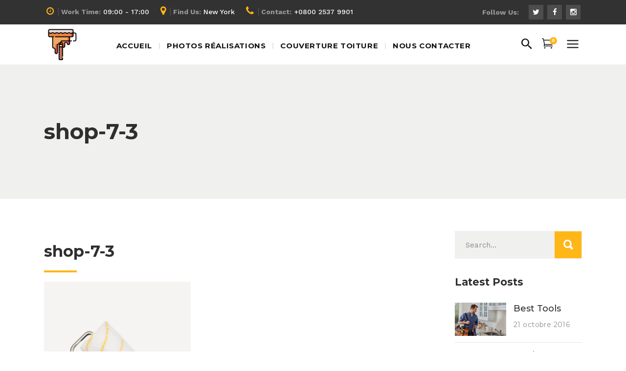

--- FILE ---
content_type: text/html; charset=UTF-8
request_url: https://peinture-renovation-colombar.fr/shop-7-3/
body_size: 13209
content:
<!DOCTYPE html>
<html lang="fr-FR"
	prefix="og: http://ogp.me/ns#" >
<head>
        
        <meta charset="UTF-8"/>
        <link rel="profile" href="http://gmpg.org/xfn/11"/>
        
                <meta name="viewport" content="width=device-width,initial-scale=1,user-scalable=no">
        
    <title>shop-7-3 &#8211; Artisan peintre bordeaux</title>
<script type="application/javascript">var MikadoAjaxUrl = "https://peinture-renovation-colombar.fr/wp-admin/admin-ajax.php"</script><link rel='dns-prefetch' href='//maps.googleapis.com' />
<link rel='dns-prefetch' href='//fonts.googleapis.com' />
<link rel='dns-prefetch' href='//s.w.org' />
<link rel="alternate" type="application/rss+xml" title="Artisan peintre bordeaux &raquo; Flux" href="https://peinture-renovation-colombar.fr/feed/" />
<link rel="alternate" type="application/rss+xml" title="Artisan peintre bordeaux &raquo; Flux des commentaires" href="https://peinture-renovation-colombar.fr/comments/feed/" />
<link rel="alternate" type="application/rss+xml" title="Artisan peintre bordeaux &raquo; shop-7-3 Flux des commentaires" href="https://peinture-renovation-colombar.fr/feed/?attachment_id=7940" />
		<script type="text/javascript">
			window._wpemojiSettings = {"baseUrl":"https:\/\/s.w.org\/images\/core\/emoji\/11\/72x72\/","ext":".png","svgUrl":"https:\/\/s.w.org\/images\/core\/emoji\/11\/svg\/","svgExt":".svg","source":{"concatemoji":"https:\/\/peinture-renovation-colombar.fr\/wp-includes\/js\/wp-emoji-release.min.js?ver=4.9.28"}};
			!function(e,a,t){var n,r,o,i=a.createElement("canvas"),p=i.getContext&&i.getContext("2d");function s(e,t){var a=String.fromCharCode;p.clearRect(0,0,i.width,i.height),p.fillText(a.apply(this,e),0,0);e=i.toDataURL();return p.clearRect(0,0,i.width,i.height),p.fillText(a.apply(this,t),0,0),e===i.toDataURL()}function c(e){var t=a.createElement("script");t.src=e,t.defer=t.type="text/javascript",a.getElementsByTagName("head")[0].appendChild(t)}for(o=Array("flag","emoji"),t.supports={everything:!0,everythingExceptFlag:!0},r=0;r<o.length;r++)t.supports[o[r]]=function(e){if(!p||!p.fillText)return!1;switch(p.textBaseline="top",p.font="600 32px Arial",e){case"flag":return s([55356,56826,55356,56819],[55356,56826,8203,55356,56819])?!1:!s([55356,57332,56128,56423,56128,56418,56128,56421,56128,56430,56128,56423,56128,56447],[55356,57332,8203,56128,56423,8203,56128,56418,8203,56128,56421,8203,56128,56430,8203,56128,56423,8203,56128,56447]);case"emoji":return!s([55358,56760,9792,65039],[55358,56760,8203,9792,65039])}return!1}(o[r]),t.supports.everything=t.supports.everything&&t.supports[o[r]],"flag"!==o[r]&&(t.supports.everythingExceptFlag=t.supports.everythingExceptFlag&&t.supports[o[r]]);t.supports.everythingExceptFlag=t.supports.everythingExceptFlag&&!t.supports.flag,t.DOMReady=!1,t.readyCallback=function(){t.DOMReady=!0},t.supports.everything||(n=function(){t.readyCallback()},a.addEventListener?(a.addEventListener("DOMContentLoaded",n,!1),e.addEventListener("load",n,!1)):(e.attachEvent("onload",n),a.attachEvent("onreadystatechange",function(){"complete"===a.readyState&&t.readyCallback()})),(n=t.source||{}).concatemoji?c(n.concatemoji):n.wpemoji&&n.twemoji&&(c(n.twemoji),c(n.wpemoji)))}(window,document,window._wpemojiSettings);
		</script>
		<style type="text/css">
img.wp-smiley,
img.emoji {
	display: inline !important;
	border: none !important;
	box-shadow: none !important;
	height: 1em !important;
	width: 1em !important;
	margin: 0 .07em !important;
	vertical-align: -0.1em !important;
	background: none !important;
	padding: 0 !important;
}
</style>
<link rel='stylesheet' id='contact-form-7-css'  href='https://peinture-renovation-colombar.fr/wp-content/plugins/contact-form-7/includes/css/styles.css?ver=5.1.1' type='text/css' media='all' />
<link rel='stylesheet' id='rs-plugin-settings-css'  href='https://peinture-renovation-colombar.fr/wp-content/plugins/revslider/public/assets/css/settings.css?ver=5.4.7.3' type='text/css' media='all' />
<style id='rs-plugin-settings-inline-css' type='text/css'>
#rs-demo-id {}
</style>
<style id='woocommerce-inline-inline-css' type='text/css'>
.woocommerce form .form-row .required { visibility: visible; }
</style>
<link rel='stylesheet' id='renovator_mikado_default_style-css'  href='https://peinture-renovation-colombar.fr/wp-content/themes/renovator/style.css?ver=4.9.28' type='text/css' media='all' />
<link rel='stylesheet' id='renovator_mikado_child_style-css'  href='https://peinture-renovation-colombar.fr/wp-content/themes/renovator-child/style.css?ver=4.9.28' type='text/css' media='all' />
<link rel='stylesheet' id='renovator_mikado_modules_plugins-css'  href='https://peinture-renovation-colombar.fr/wp-content/themes/renovator/assets/css/plugins.min.css?ver=4.9.28' type='text/css' media='all' />
<link rel='stylesheet' id='renovator_mikado_modules-css'  href='https://peinture-renovation-colombar.fr/wp-content/themes/renovator/assets/css/modules.min.css?ver=4.9.28' type='text/css' media='all' />
<link rel='stylesheet' id='mkd_font_awesome-css'  href='https://peinture-renovation-colombar.fr/wp-content/themes/renovator/assets/css/font-awesome/css/font-awesome.min.css?ver=4.9.28' type='text/css' media='all' />
<link rel='stylesheet' id='mkd_font_elegant-css'  href='https://peinture-renovation-colombar.fr/wp-content/themes/renovator/assets/css/elegant-icons/style.min.css?ver=4.9.28' type='text/css' media='all' />
<link rel='stylesheet' id='mkd_ion_icons-css'  href='https://peinture-renovation-colombar.fr/wp-content/themes/renovator/assets/css/ion-icons/css/ionicons.min.css?ver=4.9.28' type='text/css' media='all' />
<link rel='stylesheet' id='mkd_linea_icons-css'  href='https://peinture-renovation-colombar.fr/wp-content/themes/renovator/assets/css/linea-icons/style.css?ver=4.9.28' type='text/css' media='all' />
<link rel='stylesheet' id='mkd_simple_line_icons-css'  href='https://peinture-renovation-colombar.fr/wp-content/themes/renovator/assets/css/simple-line-icons/simple-line-icons.css?ver=4.9.28' type='text/css' media='all' />
<link rel='stylesheet' id='mkd_dripicons-css'  href='https://peinture-renovation-colombar.fr/wp-content/themes/renovator/assets/css/dripicons/dripicons.css?ver=4.9.28' type='text/css' media='all' />
<link rel='stylesheet' id='mkd_linear_icons-css'  href='https://peinture-renovation-colombar.fr/wp-content/themes/renovator/assets/css/linear-icons/style.css?ver=4.9.28' type='text/css' media='all' />
<link rel='stylesheet' id='renovator_mikado_blog-css'  href='https://peinture-renovation-colombar.fr/wp-content/themes/renovator/assets/css/blog.min.css?ver=4.9.28' type='text/css' media='all' />
<link rel='stylesheet' id='mediaelement-css'  href='https://peinture-renovation-colombar.fr/wp-includes/js/mediaelement/mediaelementplayer-legacy.min.css?ver=4.2.6-78496d1' type='text/css' media='all' />
<link rel='stylesheet' id='wp-mediaelement-css'  href='https://peinture-renovation-colombar.fr/wp-includes/js/mediaelement/wp-mediaelement.min.css?ver=4.9.28' type='text/css' media='all' />
<link rel='stylesheet' id='renovator_mikado_woo-css'  href='https://peinture-renovation-colombar.fr/wp-content/themes/renovator/assets/css/woocommerce.min.css?ver=4.9.28' type='text/css' media='all' />
<link rel='stylesheet' id='renovator_mikado_woo_responsive-css'  href='https://peinture-renovation-colombar.fr/wp-content/themes/renovator/assets/css/woocommerce-responsive.min.css?ver=4.9.28' type='text/css' media='all' />
<link rel='stylesheet' id='renovator_mikado_style_dynamic-css'  href='https://peinture-renovation-colombar.fr/wp-content/themes/renovator/assets/css/style_dynamic.css?ver=1546437193' type='text/css' media='all' />
<link rel='stylesheet' id='renovator_mikado_modules_responsive-css'  href='https://peinture-renovation-colombar.fr/wp-content/themes/renovator/assets/css/modules-responsive.min.css?ver=4.9.28' type='text/css' media='all' />
<link rel='stylesheet' id='renovator_mikado_blog_responsive-css'  href='https://peinture-renovation-colombar.fr/wp-content/themes/renovator/assets/css/blog-responsive.min.css?ver=4.9.28' type='text/css' media='all' />
<link rel='stylesheet' id='renovator_mikado_style_dynamic_responsive-css'  href='https://peinture-renovation-colombar.fr/wp-content/themes/renovator/assets/css/style_dynamic_responsive.css?ver=1546437193' type='text/css' media='all' />
<link rel='stylesheet' id='js_composer_front-css'  href='https://peinture-renovation-colombar.fr/wp-content/plugins/js_composer/assets/css/js_composer.min.css?ver=5.4.7' type='text/css' media='all' />
<link rel='stylesheet' id='renovator_mikado_google_fonts-css'  href='https://fonts.googleapis.com/css?family=Montserrat%3A100%2C300%2C400%2C500%2C700%7CWork+Sans%3A100%2C300%2C400%2C500%2C700%7CMontserrat%3A100%2C300%2C400%2C500%2C700&#038;subset=latin-ext&#038;ver=1.0.0' type='text/css' media='all' />
<link rel='stylesheet' id='igniteup-front-compulsory-css'  href='https://peinture-renovation-colombar.fr/wp-content/plugins/igniteup/includes/css/front-compulsory.css?ver=3.3' type='text/css' media='all' />
<script type='text/javascript' src='https://peinture-renovation-colombar.fr/wp-includes/js/jquery/jquery.js?ver=1.12.4'></script>
<script type='text/javascript' src='https://peinture-renovation-colombar.fr/wp-includes/js/jquery/jquery-migrate.min.js?ver=1.4.1'></script>
<script type='text/javascript' src='https://peinture-renovation-colombar.fr/wp-content/plugins/revslider/public/assets/js/jquery.themepunch.tools.min.js?ver=5.4.7.3'></script>
<script type='text/javascript' src='https://peinture-renovation-colombar.fr/wp-content/plugins/revslider/public/assets/js/jquery.themepunch.revolution.min.js?ver=5.4.7.3'></script>
<script type='text/javascript' src='https://peinture-renovation-colombar.fr/wp-content/plugins/woocommerce/assets/js/jquery-blockui/jquery.blockUI.min.js?ver=2.70'></script>
<script type='text/javascript'>
/* <![CDATA[ */
var wc_add_to_cart_params = {"ajax_url":"\/wp-admin\/admin-ajax.php","wc_ajax_url":"\/?wc-ajax=%%endpoint%%","i18n_view_cart":"Voir le panier","cart_url":"https:\/\/peinture-renovation-colombar.fr","is_cart":"","cart_redirect_after_add":"no"};
/* ]]> */
</script>
<script type='text/javascript' src='https://peinture-renovation-colombar.fr/wp-content/plugins/woocommerce/assets/js/frontend/add-to-cart.min.js?ver=3.5.10'></script>
<script type='text/javascript' src='https://peinture-renovation-colombar.fr/wp-content/plugins/js_composer/assets/js/vendors/woocommerce-add-to-cart.js?ver=5.4.7'></script>
<script type='text/javascript'>
var mejsL10n = {"language":"fr","strings":{"mejs.install-flash":"Vous utilisez un navigateur qui n\u2019a pas le lecteur Flash activ\u00e9 ou install\u00e9. Veuillez activer votre extension Flash ou t\u00e9l\u00e9charger la derni\u00e8re version \u00e0 partir de cette adresse\u00a0: https:\/\/get.adobe.com\/flashplayer\/","mejs.fullscreen-off":"Quitter le plein \u00e9cran","mejs.fullscreen-on":"Passer en plein \u00e9cran","mejs.download-video":"T\u00e9l\u00e9charger la vid\u00e9o","mejs.fullscreen":"Plein \u00e9cran","mejs.time-jump-forward":["Saut en avant d\u20191 seconde","Avancer de %1 secondes"],"mejs.loop":"Lire en boucle","mejs.play":"Lecture","mejs.pause":"Pause","mejs.close":"Fermer","mejs.time-slider":"Curseur de temps","mejs.time-help-text":"Utilisez les fl\u00e8ches droite\/gauche pour avancer d\u2019une seconde, haut\/bas pour avancer de dix secondes.","mejs.time-skip-back":["Revenir une seconde en arri\u00e8re","Saut en arri\u00e8re de %1 seconde(s)"],"mejs.captions-subtitles":"L\u00e9gendes\/Sous-titres","mejs.captions-chapters":"Chapitres","mejs.none":"Aucun","mejs.mute-toggle":"Couper le son","mejs.volume-help-text":"Utilisez les fl\u00e8ches haut\/bas pour augmenter ou diminuer le volume.","mejs.unmute":"R\u00e9activer le son","mejs.mute":"Muet","mejs.volume-slider":"Curseur de volume","mejs.video-player":"Lecteur vid\u00e9o","mejs.audio-player":"Lecteur audio","mejs.ad-skip":"Passer la publicit\u00e9","mejs.ad-skip-info":["Passer dans %1 seconde","Passer dans %1 secondes"],"mejs.source-chooser":"S\u00e9lecteur de source","mejs.stop":"Arr\u00eater","mejs.speed-rate":"Taux de vitesse","mejs.live-broadcast":"\u00c9mission en direct","mejs.afrikaans":"Afrikaans","mejs.albanian":"Albanais","mejs.arabic":"Arabe","mejs.belarusian":"Bi\u00e9lorusse","mejs.bulgarian":"Bulgare","mejs.catalan":"Catalan","mejs.chinese":"Chinois","mejs.chinese-simplified":"Chinois (simplifi\u00e9)","mejs.chinese-traditional":"Chinois (traditionnel)","mejs.croatian":"Croate","mejs.czech":"Tch\u00e8que","mejs.danish":"Danois","mejs.dutch":"N\u00e9erlandais","mejs.english":"Anglais","mejs.estonian":"Estonien","mejs.filipino":"Filipino","mejs.finnish":"Terminer","mejs.french":"Fran\u00e7ais","mejs.galician":"Galicien","mejs.german":"Allemand","mejs.greek":"Grec","mejs.haitian-creole":"Cr\u00e9ole ha\u00eftien","mejs.hebrew":"H\u00e9breu","mejs.hindi":"Hindi","mejs.hungarian":"Hongrois","mejs.icelandic":"Islandais","mejs.indonesian":"Indon\u00e9sien","mejs.irish":"Irlandais","mejs.italian":"Italien","mejs.japanese":"Japonais","mejs.korean":"Cor\u00e9en","mejs.latvian":"Letton","mejs.lithuanian":"Lituanien","mejs.macedonian":"Mac\u00e9donien","mejs.malay":"Malais","mejs.maltese":"Maltais","mejs.norwegian":"Norv\u00e9gien","mejs.persian":"Perse","mejs.polish":"Polonais","mejs.portuguese":"Portugais","mejs.romanian":"Roumain","mejs.russian":"Russe","mejs.serbian":"Serbe","mejs.slovak":"Slovaque","mejs.slovenian":"Slov\u00e9nien","mejs.spanish":"Espagnol","mejs.swahili":"Swahili","mejs.swedish":"Su\u00e9dois","mejs.tagalog":"Tagalog","mejs.thai":"Thai","mejs.turkish":"Turc","mejs.ukrainian":"Ukrainien","mejs.vietnamese":"Vietnamien","mejs.welsh":"Ga\u00e9lique","mejs.yiddish":"Yiddish"}};
</script>
<script type='text/javascript' src='https://peinture-renovation-colombar.fr/wp-includes/js/mediaelement/mediaelement-and-player.min.js?ver=4.2.6-78496d1'></script>
<script type='text/javascript' src='https://peinture-renovation-colombar.fr/wp-includes/js/mediaelement/mediaelement-migrate.min.js?ver=4.9.28'></script>
<script type='text/javascript'>
/* <![CDATA[ */
var _wpmejsSettings = {"pluginPath":"\/wp-includes\/js\/mediaelement\/","classPrefix":"mejs-","stretching":"responsive"};
/* ]]> */
</script>
<link rel='https://api.w.org/' href='https://peinture-renovation-colombar.fr/wp-json/' />
<link rel="EditURI" type="application/rsd+xml" title="RSD" href="https://peinture-renovation-colombar.fr/xmlrpc.php?rsd" />
<link rel="wlwmanifest" type="application/wlwmanifest+xml" href="https://peinture-renovation-colombar.fr/wp-includes/wlwmanifest.xml" /> 
<meta name="generator" content="WordPress 4.9.28" />
<meta name="generator" content="WooCommerce 3.5.10" />
<link rel='shortlink' href='https://peinture-renovation-colombar.fr/?p=7940' />
<link rel="alternate" type="application/json+oembed" href="https://peinture-renovation-colombar.fr/wp-json/oembed/1.0/embed?url=https%3A%2F%2Fpeinture-renovation-colombar.fr%2Fshop-7-3%2F" />
<link rel="alternate" type="text/xml+oembed" href="https://peinture-renovation-colombar.fr/wp-json/oembed/1.0/embed?url=https%3A%2F%2Fpeinture-renovation-colombar.fr%2Fshop-7-3%2F&#038;format=xml" />
<script type="text/javascript">igniteup_ajaxurl = "https://peinture-renovation-colombar.fr/wp-admin/admin-ajax.php";</script>	<noscript><style>.woocommerce-product-gallery{ opacity: 1 !important; }</style></noscript>
	<meta name="generator" content="Powered by WPBakery Page Builder - drag and drop page builder for WordPress."/>
<!--[if lte IE 9]><link rel="stylesheet" type="text/css" href="https://peinture-renovation-colombar.fr/wp-content/plugins/js_composer/assets/css/vc_lte_ie9.min.css" media="screen"><![endif]--><meta name="generator" content="Powered by Slider Revolution 5.4.7.3 - responsive, Mobile-Friendly Slider Plugin for WordPress with comfortable drag and drop interface." />
<script type="text/javascript">function setREVStartSize(e){									
						try{ e.c=jQuery(e.c);var i=jQuery(window).width(),t=9999,r=0,n=0,l=0,f=0,s=0,h=0;
							if(e.responsiveLevels&&(jQuery.each(e.responsiveLevels,function(e,f){f>i&&(t=r=f,l=e),i>f&&f>r&&(r=f,n=e)}),t>r&&(l=n)),f=e.gridheight[l]||e.gridheight[0]||e.gridheight,s=e.gridwidth[l]||e.gridwidth[0]||e.gridwidth,h=i/s,h=h>1?1:h,f=Math.round(h*f),"fullscreen"==e.sliderLayout){var u=(e.c.width(),jQuery(window).height());if(void 0!=e.fullScreenOffsetContainer){var c=e.fullScreenOffsetContainer.split(",");if (c) jQuery.each(c,function(e,i){u=jQuery(i).length>0?u-jQuery(i).outerHeight(!0):u}),e.fullScreenOffset.split("%").length>1&&void 0!=e.fullScreenOffset&&e.fullScreenOffset.length>0?u-=jQuery(window).height()*parseInt(e.fullScreenOffset,0)/100:void 0!=e.fullScreenOffset&&e.fullScreenOffset.length>0&&(u-=parseInt(e.fullScreenOffset,0))}f=u}else void 0!=e.minHeight&&f<e.minHeight&&(f=e.minHeight);e.c.closest(".rev_slider_wrapper").css({height:f})					
						}catch(d){console.log("Failure at Presize of Slider:"+d)}						
					};</script>
<noscript><style type="text/css"> .wpb_animate_when_almost_visible { opacity: 1; }</style></noscript></head>

<body class="attachment attachment-template-default single single-attachment postid-7940 attachmentid-7940 attachment-jpeg mkd-core-1.0.1 woocommerce-no-js renovator child-child-ver-1.0.0 renovator-ver-1.2  mkd-grid-1300 mkd-blog-installed mkd-header-standard mkd-sticky-header-on-scroll-up mkd-default-mobile-header mkd-sticky-up-mobile-header mkd-dropdown-default mkd-full-width-wide-menu mkd-header-standard-in-grid-shadow-disable mkd-search-dropdown mkd-side-menu-slide-from-right mkd-woocommerce-columns-4 wpb-js-composer js-comp-ver-5.4.7 vc_responsive" itemscope itemtype="http://schema.org/WebPage">
<section class="mkd-side-menu right">
    <div class="mkd-close-side-menu-holder">
        <div class="mkd-close-side-menu-holder-inner">
            <a href="#" target="_self" class="mkd-close-side-menu">
                <span aria-hidden="true" class="ion-android-close"></span>
            </a>
        </div>
    </div>
    <div class="widget mkd-separator-widget"><div class="mkd-separator-holder clearfix  mkd-separator-center mkd-separator-normal">
	<div class="mkd-separator" style="border-style: solid;border-bottom-width: 0px;margin-bottom: 25px"></div>
</div>
</div><div id="mkd_image_widget-2" class="widget mkd-sidearea widget_mkd_image_widget">
        <div class="mkd-image-widget mkd-zoom">
            <figure><img src="https://peinture-renovation-colombar.fr/wp-content/uploads/2018/10/logo-complet-colombar.png" alt="Widget Image" /></figure>        </div>
        </div><div id="text-21" class="widget mkd-sidearea widget_text">			<div class="textwidget"><h3 style="color: #ffffff; font-size: 24px;"><span style="color: #ffb617;">Port:</span> 06.66.16.49.65</h3>
<h3 style="color: #ffffff; font-size: 24px;"><span style="color: #ffb617;"></span>  </h3></div>
		</div><div id="text-14" class="widget mkd-sidearea widget_text">			<div class="textwidget"><div style="margin-bottom: -29px;"></div> </div>
		</div><div id="text-18" class="widget mkd-sidearea widget_text">			<div class="textwidget"><p>Faites confiance à notre expertise et notre professionnalisme pour vos peintures intérieures et extérieures</p>
</div>
		</div><div id="text-20" class="widget mkd-sidearea widget_text">			<div class="textwidget"><div style="margin-bottom: -10px;"></div></div>
		</div><div id="text-19" class="widget mkd-sidearea widget_text">			<div class="textwidget">
<div class="mkd-image-gallery">
    <div class="mkd-image-gallery-grid clearfix mkd-gallery-columns-4   ">


                    <div class="mkd-gallery-image">


                

                                                    <img width="85" height="74" src="https://peinture-renovation-colombar.fr/wp-content/uploads/2017/04/side-1.jpg" class="attachment-full size-full" alt="" />                        

                        

            </div><!-- .mkd-gallery-image -->
                    <div class="mkd-gallery-image">


                

                                                    <img width="85" height="74" src="https://peinture-renovation-colombar.fr/wp-content/uploads/2017/04/side-2.jpg" class="attachment-full size-full" alt="" />                        

                        

            </div><!-- .mkd-gallery-image -->
                    <div class="mkd-gallery-image">


                

                                                    <img width="85" height="74" src="https://peinture-renovation-colombar.fr/wp-content/uploads/2017/04/side-3.jpg" class="attachment-full size-full" alt="" />                        

                        

            </div><!-- .mkd-gallery-image -->
                    <div class="mkd-gallery-image">


                

                                                    <img width="85" height="74" src="https://peinture-renovation-colombar.fr/wp-content/uploads/2017/04/side-4.jpg" class="attachment-full size-full" alt="" />                        

                        

            </div><!-- .mkd-gallery-image -->
        

    </div>
</div>

</div>
		</div><div id="text-23" class="widget mkd-sidearea widget_text">			<div class="textwidget"><div style="margin-bottom: -9px;"></div></div>
		</div><div id="text-25" class="widget mkd-sidearea widget_text">			<div class="textwidget"><div style="margin-bottom: -29px;"></div></div>
		</div><div id="text-24" class="widget mkd-sidearea widget_text">			<div class="textwidget"><h6 style="color:#d0cece; font-size: 13px; font-weight:500; line-height:20pt">Lundi - Vendredi 8:00 - 19:00 <br></h6></div>
		</div><div id="text-26" class="widget mkd-sidearea widget_text">			<div class="textwidget"><div style="margin-bottom: -3px;"></div></div>
		</div></section>


<div class="mkd-wrapper">
    <div class="mkd-wrapper-inner">
        
	    	<div class="mkd-top-bar">
				<div class="mkd-grid">
									<div class="mkd-vertical-align-containers mkd-66-33">
				<div class="mkd-position-left mkd-top-bar-widget-area">
                                            <div class="mkd-position-left-inner mkd-top-bar-widget-area-inner">
                            							    <div id="text-6" class="widget widget_text mkd-top-bar-widget"><div class="mkd-top-bar-widget-inner">			<div class="textwidget"><div class="mkd-top-bar-widget-holder">
    <span class="mkd-icon-shortcode normal"  data-hover-color="#ffffff" data-color="#ffb617">
        
            <i class="mkd-icon-font-awesome fa fa-clock-o mkd-icon-element" style="color: #ffb617;font-size:18px;margin:0 10px 0 0" ></i>
                </span>

    <span style="color: #9b9a9a; font-weight: 600" >Work Time:</span> <span style="color: #ffffff; font-weight: 500" >09:00 - 17:00</span></div></div>
		</div></div><div id="text-7" class="widget widget_text mkd-top-bar-widget"><div class="mkd-top-bar-widget-inner">			<div class="textwidget"><div class="mkd-top-bar-widget-holder">
    <span class="mkd-icon-shortcode normal"  data-hover-color="#ffffff" data-color="#ffb617">
        
            <i class="mkd-icon-font-awesome fa fa-map-marker mkd-icon-element" style="color: #ffb617;font-size:20px;margin:0 10px 0 0" ></i>
                </span>

    <span style="color: #9b9a9a; font-weight: 600">Find Us:</span> <span style="color: #ffffff; font-weight: 500">New York</span></div></div>
		</div></div><div id="text-8" class="widget widget_text mkd-top-bar-widget"><div class="mkd-top-bar-widget-inner">			<div class="textwidget"><div class="mkd-top-bar-widget-holder">
    <span class="mkd-icon-shortcode normal"  data-hover-color="#ffffff" data-color="#ffb617">
        
            <i class="mkd-icon-font-awesome fa fa-phone mkd-icon-element" style="color: #ffb617;font-size:20px;margin:0 10px 0 0" ></i>
                </span>

    <span style="color: #9b9a9a; font-weight: 600">Contact:</span> <span style="color: #ffffff; font-weight: 500">+0800 2537 9901</span></div></div>
		</div></div>						                            </div>

                    				</div>
								<div class="mkd-position-right mkd-top-bar-widget-area">
					<div class="mkd-position-right-inner mkd-top-bar-widget-area-inner">
													<div id="text-9" class="widget widget_text mkd-top-bar-widget"><div class="mkd-top-bar-widget-inner">			<div class="textwidget"><span style="color: #9b9a9a; font-weight: 600">Follow Us:</span> 



    <span class="mkd-icon-shortcode square" style="margin: 0 3px 0 15px;width: 30px;height: 30px;line-height: 30px;background-color: #4d4d4d;border-style: solid;border-color: rgba(255,255,255,0.01);border-width: 0px;border-radius: 0px" data-hover-border-color="rgba(255,255,255,0.01)" data-hover-background-color="#ffb617" data-hover-color="#ffffff" data-color="#ffffff">
                <a itemprop="url" class="" href="https://twitter.com/" target="_blank">
            
            <i class="mkd-icon-font-awesome fa fa-twitter mkd-icon-element" style="color: #ffffff;font-size:15px" ></i>
                    </a>
        </span>

    


    <span class="mkd-icon-shortcode square" style="margin: 0 3px 0 0;width: 30px;height: 30px;line-height: 30px;background-color: #4d4d4d;border-style: solid;border-color: rgba(255,255,255,0.01);border-width: 0px;border-radius: 0px" data-hover-border-color="rgba(255,255,255,0.01)" data-hover-background-color="#ffb617" data-hover-color="#ffffff" data-color="#ffffff">
                <a itemprop="url" class="" href="https://www.facebook.com/" target="_blank">
            
            <i class="mkd-icon-font-awesome fa fa-facebook mkd-icon-element" style="color: #ffffff;font-size:15px" ></i>
                    </a>
        </span>

    


    <span class="mkd-icon-shortcode square" style="margin: 0 3px 0 0;width: 30px;height: 30px;line-height: 30px;background-color: #4d4d4d;border-style: solid;border-color: rgba(255,255,255,0.01);border-width: 0px;border-radius: 0px" data-hover-border-color="rgba(255,255,255,0.01)" data-hover-background-color="#ffb617" data-hover-color="#ffffff" data-color="#ffffff">
                <a itemprop="url" class="" href="https://www.instagram.com/" target="_blank">
            
            <i class="mkd-icon-font-awesome fa fa-instagram mkd-icon-element" style="color: #ffffff;font-size:15px" ></i>
                    </a>
        </span>

    


</div>
		</div></div>											</div>
				</div>
			</div>
					</div>
		</div>

	

<header class="mkd-page-header">
            <div class="mkd-menu-area">
                        <div class="mkd-grid">
                                                <div class="mkd-vertical-align-containers">
                    <div class="mkd-position-left">
                        <div class="mkd-position-left-inner ">
                            
	<div class="mkd-logo-wrapper">
		<a href="https://peinture-renovation-colombar.fr/" style="height: 119px;">
			<img height="238" width="238" class="mkd-normal-logo" src="https://peinture-renovation-colombar.fr/wp-content/uploads/2018/10/logo-peinture-reno.png" alt="logo"/>
							<img height="238" width="238" class="mkd-dark-logo" src="https://peinture-renovation-colombar.fr/wp-content/uploads/2018/10/logo-peinture-reno.png" alt="dark logo"/>							<img height="238" width="238" class="mkd-light-logo" src="https://peinture-renovation-colombar.fr/wp-content/uploads/2018/10/logo-peinture-reno.png" alt="light logo"/>		</a>
	</div>

                            
	<nav class="mkd-main-menu mkd-drop-down mkd-default-nav">
		<ul id="menu-top" class="clearfix"><li id="nav-menu-item-10664" class="menu-item menu-item-type-custom menu-item-object-custom menu-item-home  narrow"><a href="https://peinture-renovation-colombar.fr" class=""><span class="item_outer"><span class="item_inner"><span class="menu_icon_wrapper"><i class="menu_icon blank fa"></i></span><span class="item_text">Accueil</span></span><span class="plus"></span></span></a></li>
<li id="nav-menu-item-11443" class="menu-item menu-item-type-custom menu-item-object-custom  narrow"><a href="https://peinture-renovation-colombar.fr/portfolio-item/peinture/" class=""><span class="item_outer"><span class="item_inner"><span class="menu_icon_wrapper"><i class="menu_icon blank fa"></i></span><span class="item_text">Photos réalisations</span></span><span class="plus"></span></span></a></li>
<li id="nav-menu-item-11406" class="menu-item menu-item-type-custom menu-item-object-custom menu-item-has-children  has_sub narrow"><a href="https://peinture-renovation-colombar.fr/couverture-toiture-bordeaux/" class=""><span class="item_outer"><span class="item_inner"><span class="menu_icon_wrapper"><i class="menu_icon blank fa"></i></span><span class="item_text">Couverture toiture</span></span><span class="plus"></span></span></a>
<div class="second"><div class="inner"><ul>
	<li id="nav-menu-item-11442" class="menu-item menu-item-type-custom menu-item-object-custom "><a href="https://peinture-renovation-colombar.fr/portfolio-item/couverture/" class=""><span class="item_outer"><span class="item_inner"><span class="menu_icon_wrapper"><i class="menu_icon blank fa"></i></span><span class="item_text">Photos couverture</span></span><span class="plus"></span></span></a></li>
</ul></div></div>
</li>
<li id="nav-menu-item-10949" class="menu-item menu-item-type-post_type menu-item-object-page  narrow"><a href="https://peinture-renovation-colombar.fr/contact/" class=""><span class="item_outer"><span class="item_inner"><span class="menu_icon_wrapper"><i class="menu_icon blank fa"></i></span><span class="item_text">Nous contacter</span></span><span class="plus"></span></span></a></li>
</ul>	</nav>

                        </div>
                    </div>
                    <div class="mkd-position-right">
                        <div class="mkd-position-right-inner">
                                                                                        <div class="mkd-main-menu-widget-area">
                                    <div class="mkd-main-menu-widget-area-inner">
                                        <div id="mkd_search_opener-2" class="widget widget_mkd_search_opener mkd-right-from-main-menu-widget"><div class="mkd-right-from-main-menu-widget-inner">
        <a             data-icon-close-same-position="yes"            style="font-size: 29px"            class="mkd-search-opener" href="javascript:void(0)">
            <i class="mkd-icon-ion-icon ion-android-search " ></i>                    </a>

        
        <form action="https://peinture-renovation-colombar.fr/" class="mkd-search-dropdown-holder" method="get">
    <div class="form-inner">
        <input type="text" placeholder="Search..." name="s" class="mkd-search-field" autocomplete="off"/>
        <input value="Go" type="submit" class="mkd-btn mkd-btn-solid mkd-btn-small">
    </div>
</form>
        </div></div>    <div id="mkd_woocommerce_dropdown_cart-2" class="widget widget_mkd_woocommerce_dropdown_cart mkd-right-from-main-menu-widget"><div class="mkd-right-from-main-menu-widget-inner">        <div class="mkd-shopping-cart-holder mkd-cart-info-is-disabled" >
            <div class="mkd-shopping-cart-inner">
                                <a itemprop="url" class="mkd-header-cart" href="https://peinture-renovation-colombar.fr">
                    <span class="mkd-cart-icon icon_cart_alt"><span class="mkd-cart-number">0</span></span>
					<span class="mkd-cart-info">
						<span class="mkd-cart-info-number">0 items</span>
						<span class="mkd-cart-info-total"><span class="woocommerce-Price-amount amount"><span class="woocommerce-Price-currencySymbol">&pound;</span>0.00</span></span>
					</span>
                </a>
                                    <div class="mkd-shopping-cart-dropdown">
                        <ul>
                            <li class="mkd-empty-cart">No products in the cart.</li>
                        </ul>
                    </div>
                            </div>
        </div>
        </div></div>
        <div id="mkd_side_area_opener-2" class="widget widget_mkd_side_area_opener mkd-right-from-main-menu-widget"><div class="mkd-right-from-main-menu-widget-inner">
        <a class="mkd-side-menu-button-opener normal "  href="javascript:void(0)">
            <span aria-hidden="true" class="mkd-icon-font-elegant icon_menu " ></span>        </a>

        </div></div>
                                        </div>

                                </div>
                                                    </div>
                    </div>
                </div>
                            </div>
                </div>
            
<div class="mkd-sticky-header">
        <div class="mkd-sticky-holder">
            <div class="mkd-grid">
                        <div class=" mkd-vertical-align-containers">
                <div class="mkd-position-left">
                    <div class="mkd-position-left-inner">
                        
	<div class="mkd-logo-wrapper">
		<a href="https://peinture-renovation-colombar.fr/" style="height: 119px;">
			<img height="238" width="238" class="mkd-normal-logo" src="https://peinture-renovation-colombar.fr/wp-content/uploads/2018/10/logo-peinture-reno.png" alt="logo"/>
							<img height="238" width="238" class="mkd-dark-logo" src="https://peinture-renovation-colombar.fr/wp-content/uploads/2018/10/logo-peinture-reno.png" alt="dark logo"/>							<img height="238" width="238" class="mkd-light-logo" src="https://peinture-renovation-colombar.fr/wp-content/uploads/2018/10/logo-peinture-reno.png" alt="light logo"/>		</a>
	</div>


                    </div>
                </div>
                <div class="mkd-position-right">
                    <div class="mkd-position-right-inner">
                        
	<nav class="mkd-main-menu mkd-drop-down mkd-sticky-nav">
		<ul id="menu-top-1" class="clearfix"><li id="sticky-nav-menu-item-10664" class="menu-item menu-item-type-custom menu-item-object-custom menu-item-home  narrow"><a href="https://peinture-renovation-colombar.fr" class=""><span class="item_outer"><span class="item_inner"><span class="menu_icon_wrapper"><i class="menu_icon blank"></i></span><span class="item_text">Accueil</span></span><span class="plus"></span></span></a></li>
<li id="sticky-nav-menu-item-11443" class="menu-item menu-item-type-custom menu-item-object-custom  narrow"><a href="https://peinture-renovation-colombar.fr/portfolio-item/peinture/" class=""><span class="item_outer"><span class="item_inner"><span class="menu_icon_wrapper"><i class="menu_icon blank"></i></span><span class="item_text">Photos réalisations</span></span><span class="plus"></span></span></a></li>
<li id="sticky-nav-menu-item-11406" class="menu-item menu-item-type-custom menu-item-object-custom menu-item-has-children  has_sub narrow"><a href="https://peinture-renovation-colombar.fr/couverture-toiture-bordeaux/" class=""><span class="item_outer"><span class="item_inner"><span class="menu_icon_wrapper"><i class="menu_icon blank"></i></span><span class="item_text">Couverture toiture</span></span><span class="plus"></span></span></a>
<div class="second"><div class="inner"><ul>
	<li id="sticky-nav-menu-item-11442" class="menu-item menu-item-type-custom menu-item-object-custom "><a href="https://peinture-renovation-colombar.fr/portfolio-item/couverture/" class=""><span class="item_outer"><span class="item_inner"><span class="menu_icon_wrapper"><i class="menu_icon blank"></i></span><span class="item_text">Photos couverture</span></span><span class="plus"></span></span></a></li>
</ul></div></div>
</li>
<li id="sticky-nav-menu-item-10949" class="menu-item menu-item-type-post_type menu-item-object-page  narrow"><a href="https://peinture-renovation-colombar.fr/contact/" class=""><span class="item_outer"><span class="item_inner"><span class="menu_icon_wrapper"><i class="menu_icon blank"></i></span><span class="item_text">Nous contacter</span></span><span class="plus"></span></span></a></li>
</ul>	</nav>

                                            </div>
                </div>
            </div>
                    </div>
            </div>
</div>

</header>


<header class="mkd-mobile-header">
    <div class="mkd-mobile-header-inner">
                <div class="mkd-mobile-header-holder">
            <div class="mkd-grid">
                <div class="mkd-vertical-align-containers">
                                            <div class="mkd-position-left">
                            <div class="mkd-position-left-inner">
                                
	<div class="mkd-mobile-logo-wrapper">
		<a href="https://peinture-renovation-colombar.fr/" style="height: 119px">
			<img height="238" width="238" src="https://peinture-renovation-colombar.fr/wp-content/uploads/2018/10/logo-peinture-reno.png" alt="mobile-logo"/>
		</a>
	</div>

                            </div>
                        </div>
                                        <div class="mkd-position-right">
                        <div class="mkd-position-right-inner">
                                                                                        <div class="mkd-mobile-menu-opener">
                                    <a href="javascript:void(0)">
                                        <span class="mkd-mobile-opener-icon-holder">
                                            <i class="mkd-icon-ion-icon ion-navicon "></i>
                                        </span>
                                    </a>
                                </div>
                                                    </div>
                    </div>
                </div> <!-- close .mkd-vertical-align-containers -->
            </div>
        </div>
        
	<nav class="mkd-mobile-nav">
		<div class="mkd-grid">
			<ul id="menu-top-2" class=""><li id="mobile-menu-item-10664" class="menu-item menu-item-type-custom menu-item-object-custom menu-item-home "><a href="https://peinture-renovation-colombar.fr" class=""><span>Accueil</span></a></li>
<li id="mobile-menu-item-11443" class="menu-item menu-item-type-custom menu-item-object-custom "><a href="https://peinture-renovation-colombar.fr/portfolio-item/peinture/" class=""><span>Photos réalisations</span></a></li>
<li id="mobile-menu-item-11406" class="menu-item menu-item-type-custom menu-item-object-custom menu-item-has-children  has_sub"><a href="https://peinture-renovation-colombar.fr/couverture-toiture-bordeaux/" class=""><span>Couverture toiture</span></a><span class="mobile_arrow"><i class="mkd-sub-arrow fa fa-chevron-right"></i></span>
<ul class="sub_menu">
	<li id="mobile-menu-item-11442" class="menu-item menu-item-type-custom menu-item-object-custom "><a href="https://peinture-renovation-colombar.fr/portfolio-item/couverture/" class=""><span>Photos couverture</span></a></li>
</ul>
</li>
<li id="mobile-menu-item-10949" class="menu-item menu-item-type-post_type menu-item-object-page "><a href="https://peinture-renovation-colombar.fr/contact/" class=""><span>Nous contacter</span></a></li>
</ul>		</div>
	</nav>

    </div>

</header> <!-- close .mkd-mobile-header -->



                    <a id='mkd-back-to-top' href='#'>
                <span class="mkd-icon-stack"></span>
                <span class="mkd-back-to-top-inner"></span>
                <span class="mkd-back-to-top-icon">
                    <i class="mkd-icon-font-awesome fa fa-chevron-up " ></i>                </span>
            </a>
                
        <div class="mkd-content" >
            <div class="mkd-content-inner">
    <div class="mkd-title mkd-standard-type mkd-content-left-alignment mkd-animation-no" style="height:275px;" data-height="275" >
        <div class="mkd-title-image">        </div>
        <div class="mkd-title-holder" style="height:275px;">
            <div class="mkd-container clearfix">
                <div class="mkd-container-inner">
                    <div class="mkd-title-subtitle-holder" style="">
                        <div class="mkd-title-subtitle-holder-inner">
                                                                <h1><span>shop-7-3</span></h1>
                                                                                                                                                                        </div>
                    </div>
                </div>
            </div>
        </div>
    </div>

	<div class="mkd-container">
				<div class="mkd-container-inner">
			    <div class="mkd-two-columns-75-25 clearfix">
        <div class="mkd-column1 mkd-content-left-from-sidebar">
            <div class="mkd-column-inner">
                <div class="mkd-blog-holder mkd-blog-single">
                    <article id="post-7940" class="post-7940 attachment type-attachment status-inherit hentry">
    <div class="mkd-post-content">

        
            <div class="mkd-post-info-category"></div>
        

        <div class="mkd-post-text">
            <div class="mkd-post-text-inner">

                <h2 itemprop="name" class="entry-title mkd-post-title">
shop-7-3</h2><div class="mkd-separator-holder clearfix  mkd-separator-left">
	<div class="mkd-separator" style="width: 67px;border-bottom-width: 4px"></div>
</div>
<p class="attachment"><a href='https://peinture-renovation-colombar.fr/wp-content/uploads/2017/04/shop-7-3.jpg'><img width="300" height="300" src="https://peinture-renovation-colombar.fr/wp-content/uploads/2017/04/shop-7-3-300x300.jpg" class="attachment-medium size-medium" alt="s" srcset="https://peinture-renovation-colombar.fr/wp-content/uploads/2017/04/shop-7-3-300x300.jpg 300w, https://peinture-renovation-colombar.fr/wp-content/uploads/2017/04/shop-7-3-150x150.jpg 150w, https://peinture-renovation-colombar.fr/wp-content/uploads/2017/04/shop-7-3-768x768.jpg 768w, https://peinture-renovation-colombar.fr/wp-content/uploads/2017/04/shop-7-3-550x550.jpg 550w, https://peinture-renovation-colombar.fr/wp-content/uploads/2017/04/shop-7-3-600x600.jpg 600w, https://peinture-renovation-colombar.fr/wp-content/uploads/2017/04/shop-7-3-100x100.jpg 100w, https://peinture-renovation-colombar.fr/wp-content/uploads/2017/04/shop-7-3.jpg 800w" sizes="(max-width: 300px) 100vw, 300px" /></a></p>

                <div class="mkd-post-info clearfix">
                    <div itemprop="dateCreated" class="mkd-post-info-date entry-date updated">

    
        11 avril 2017
        
    <meta itemprop="interactionCount" content="UserComments: 0"/>

</div><div class="mkd-post-info-author">by <a itemprop="author" class="mkd-post-info-author-link" href="https://peinture-renovation-colombar.fr/author/spationaute/">spationaute</a></div>
<div class="mkd-blog-like">
	<a href="#" class="mkd-like" id="mkd-like-7940-395" title="Like this"><span>0</span></a></div><div class ="mkd-blog-share">
	</div>                </div>

            </div>
        </div>
    </div>
    </article>
    
    <div class="mkd-blog-single-nav">
        
            </div>

<div class="mkd-related-posts-holder mkd-related-posts-columns-3">
    </div>                </div>
            </div>
        </div>
        <div class="mkd-column2">
            <div class="mkd-column-inner">
    <aside class="mkd-sidebar">
        <div id="search-2" class="widget widget_search"><form role="search" method="get" class="searchform" action="https://peinture-renovation-colombar.fr/">
    <label class="screen-reader-text">Search for:</label>
    <div class="input-holder clearfix">
        <input type="search" class="search-field" placeholder="Search..." value="" name="s" title="Search for:"/>
        <button type="submit"><span class="ion-search"></span></button>
    </div>
</form></div><div id="mkd_latest_posts_widget-3" class="widget widget_mkd_latest_posts_widget"><div class="mkd-widget-title-holder"><h3 class="mkd-widget-title">Latest Posts</h3></div><div class="mkd-latest-posts-widget">
<div class="mkd-blog-list-holder mkd-image-in-box   mkd-column-1 ">
    <ul class="mkd-blog-list">
        <li class="mkd-blog-list-item clearfix">
    <div class="mkd-blog-list-item-inner">
        <div class="mkd-item-image clearfix">
            <a itemprop="url" href="https://peinture-renovation-colombar.fr/2016/10/21/best-tools/">
                <img width="1300" height="847" src="https://peinture-renovation-colombar.fr/wp-content/uploads/2017/04/blog-7.jpg" class="attachment-full size-full wp-post-image" alt="" srcset="https://peinture-renovation-colombar.fr/wp-content/uploads/2017/04/blog-7.jpg 1300w, https://peinture-renovation-colombar.fr/wp-content/uploads/2017/04/blog-7-300x195.jpg 300w, https://peinture-renovation-colombar.fr/wp-content/uploads/2017/04/blog-7-768x500.jpg 768w, https://peinture-renovation-colombar.fr/wp-content/uploads/2017/04/blog-7-1024x667.jpg 1024w, https://peinture-renovation-colombar.fr/wp-content/uploads/2017/04/blog-7-600x391.jpg 600w" sizes="(max-width: 1300px) 100vw, 1300px" />            </a>
        </div>
        <div class="mkd-item-text-holder">
            <h5 itemprop="name" class="mkd-item-title entry-title">
            <a itemprop="url" href="https://peinture-renovation-colombar.fr/2016/10/21/best-tools/">
                Best Tools            </a>
        </h5>

        
                    <div class="mkd-item-info-section clearfix">
                <div itemprop="dateCreated" class="mkd-post-info-date entry-date updated">

    
        21 octobre 2016
        
    <meta itemprop="interactionCount" content="UserComments: 0"/>

</div>            </div>
        
        
    </div>
    </div>
</li>
<li class="mkd-blog-list-item clearfix">
    <div class="mkd-blog-list-item-inner">
        <div class="mkd-item-image clearfix">
            <a itemprop="url" href="https://peinture-renovation-colombar.fr/2018/10/02/bonjour-tout-le-monde/">
                            </a>
        </div>
        <div class="mkd-item-text-holder">
            <h5 itemprop="name" class="mkd-item-title entry-title">
            <a itemprop="url" href="https://peinture-renovation-colombar.fr/2018/10/02/bonjour-tout-le-monde/">
                Bonjour tout le monde !            </a>
        </h5>

        
                    <div class="mkd-item-info-section clearfix">
                <div itemprop="dateCreated" class="mkd-post-info-date entry-date updated">

    
        2 octobre 2018
        
    <meta itemprop="interactionCount" content="UserComments: 0"/>

</div>            </div>
        
        
    </div>
    </div>
</li>
<li class="mkd-blog-list-item clearfix">
    <div class="mkd-blog-list-item-inner">
        <div class="mkd-item-image clearfix">
            <a itemprop="url" href="https://peinture-renovation-colombar.fr/2016/10/20/bright-fresh/">
                <img width="1300" height="847" src="https://peinture-renovation-colombar.fr/wp-content/uploads/2017/04/blog-12.jpg" class="attachment-full size-full wp-post-image" alt="" srcset="https://peinture-renovation-colombar.fr/wp-content/uploads/2017/04/blog-12.jpg 1300w, https://peinture-renovation-colombar.fr/wp-content/uploads/2017/04/blog-12-300x195.jpg 300w, https://peinture-renovation-colombar.fr/wp-content/uploads/2017/04/blog-12-768x500.jpg 768w, https://peinture-renovation-colombar.fr/wp-content/uploads/2017/04/blog-12-1024x667.jpg 1024w, https://peinture-renovation-colombar.fr/wp-content/uploads/2017/04/blog-12-600x391.jpg 600w" sizes="(max-width: 1300px) 100vw, 1300px" />            </a>
        </div>
        <div class="mkd-item-text-holder">
            <h5 itemprop="name" class="mkd-item-title entry-title">
            <a itemprop="url" href="https://peinture-renovation-colombar.fr/2016/10/20/bright-fresh/">
                Bright &#038; Fresh            </a>
        </h5>

        
                    <div class="mkd-item-info-section clearfix">
                <div itemprop="dateCreated" class="mkd-post-info-date entry-date updated">

    
        20 octobre 2016
        
    <meta itemprop="interactionCount" content="UserComments: 0"/>

</div>            </div>
        
        
    </div>
    </div>
</li>
    </ul>
</div>
</div></div><div id="categories-2" class="widget widget_categories"><div class="mkd-widget-title-holder"><h3 class="mkd-widget-title">Catégories</h3></div>		<ul>
	<li class="cat-item cat-item-16"><a href="https://peinture-renovation-colombar.fr/category/design/" >Design</a>
</li>
	<li class="cat-item cat-item-1"><a href="https://peinture-renovation-colombar.fr/category/non-classe/" >Non classé</a>
</li>
	<li class="cat-item cat-item-18"><a href="https://peinture-renovation-colombar.fr/category/paint/" >Paint</a>
</li>
	<li class="cat-item cat-item-19"><a href="https://peinture-renovation-colombar.fr/category/planning/" >Planning</a>
</li>
	<li class="cat-item cat-item-22"><a href="https://peinture-renovation-colombar.fr/category/repair/" >Repair</a>
</li>
	<li class="cat-item cat-item-26"><a href="https://peinture-renovation-colombar.fr/category/structure/" >Structure</a>
</li>
		</ul>
</div><div id="mikado_instagram_widget-3" class="widget widget_mikado_instagram_widget"><div class="mkd-widget-title-holder"><h3 class="mkd-widget-title">Follow Us On Instagram</h3></div></div><div id="text-11" class="widget widget_text"><div class="mkd-widget-title-holder"><h3 class="mkd-widget-title">Follow Us</h3></div>			<div class="textwidget"></div>
		</div><div id="text-10" class="widget widget_text">			<div class="textwidget"><div style="margin-bottom: -28px;"></div></div>
		</div><div id="mkd_social_icon_widget-5" class="widget widget_mkd_social_icon_widget">
    <span class="mkd-icon-shortcode square" style="margin: 0px 8px 32px 0;width: 52px;height: 52px;line-height: 52px;background-color: #ebebeb" data-hover-background-color="#ffb617" data-hover-color="#ffffff" data-color="#b2b2b2">
                <a itemprop="url" class="" href="http://www.twitter.com" target="_blank">
            
            <i class="mkd-icon-font-awesome fa fa-twitter mkd-icon-element" style="color: #b2b2b2" ></i>
                    </a>
        </span>

    </div><div id="mkd_social_icon_widget-6" class="widget widget_mkd_social_icon_widget">
    <span class="mkd-icon-shortcode square" style="margin: 0px 8px 32px 0;width: 52px;height: 52px;line-height: 52px;background-color: #ebebeb" data-hover-background-color="#ffb617" data-hover-color="#ffffff" data-color="#b2b2b2">
                <a itemprop="url" class="" href="http://www.facebook.com" target="_blank">
            
            <i class="mkd-icon-font-awesome fa fa-facebook mkd-icon-element" style="color: #b2b2b2" ></i>
                    </a>
        </span>

    </div><div id="mkd_social_icon_widget-7" class="widget widget_mkd_social_icon_widget">
    <span class="mkd-icon-shortcode square" style="margin: 0px 8px 32px 0;width: 52px;height: 52px;line-height: 52px;background-color: #ebebeb" data-hover-background-color="#ffb617" data-hover-color="#ffffff" data-color="#b2b2b2">
                <a itemprop="url" class="" href="http://www.instagram.com" target="_blank">
            
            <i class="mkd-icon-font-awesome fa fa-instagram mkd-icon-element" style="color: #b2b2b2" ></i>
                    </a>
        </span>

    </div><div id="mkd_social_icon_widget-8" class="widget widget_mkd_social_icon_widget">
    <span class="mkd-icon-shortcode square" style="margin: 0px 8px 32px 0;width: 52px;height: 52px;line-height: 52px;background-color: #ebebeb" data-hover-background-color="#ffb617" data-hover-color="#ffffff" data-color="#b2b2b2">
                <a itemprop="url" class="" href="http://www.linkedin.com" target="_blank">
            
            <i class="mkd-icon-font-awesome fa fa-linkedin mkd-icon-element" style="color: #b2b2b2" ></i>
                    </a>
        </span>

    </div>    </aside>
</div>
        </div>
    </div>
		</div>
			</div>
<!-- Global site tag (gtag.js) - Google Analytics -->
<script async src="https://www.googletagmanager.com/gtag/js?id=UA-112393956-13"></script>
<script>
  window.dataLayer = window.dataLayer || [];
  function gtag(){dataLayer.push(arguments);}
  gtag('js', new Date());

  gtag('config', 'UA-112393956-13');
</script>


</div> <!-- close div.content_inner -->
</div>  <!-- close div.content -->

<footer >
	<div class="mkd-footer-inner clearfix">

		
<div class="mkd-footer-top-holder" style="">
    <div class="mkd-footer-top mkd-footer-top-aligment-left">
        
        <div class="mkd-container">
            <div class="mkd-container-inner">

                <div class="mkd-four-columns clearfix">
	<div class="mkd-four-columns-inner">
		<div class="mkd-column">
			<div class="mkd-column-inner">
				<div id="nav_menu-3" class="widget mkd-footer-column-1 widget_nav_menu"><div class="mkd-widget-title-holder"><h5 class="mkd-widget-title">Entreprise peinture Bordeaux</h5></div><div class="menu-entreprise-peinture-bordeaux-container"><ul id="menu-entreprise-peinture-bordeaux" class="menu"><li id="menu-item-11297" class="menu-item menu-item-type-post_type menu-item-object-page menu-item-11297"><a href="https://peinture-renovation-colombar.fr/artistes-peintres-bordeaux/">artistes peintres bordeaux</a></li>
<li id="menu-item-11298" class="menu-item menu-item-type-post_type menu-item-object-page menu-item-11298"><a href="https://peinture-renovation-colombar.fr/decorateur-d-interieur-bordeaux/">décorateur d intérieur bordeaux</a></li>
<li id="menu-item-11299" class="menu-item menu-item-type-post_type menu-item-object-page menu-item-11299"><a href="https://peinture-renovation-colombar.fr/decoration-d-interieur-bordeaux/">décoration d intérieur bordeaux</a></li>
<li id="menu-item-11300" class="menu-item menu-item-type-post_type menu-item-object-page menu-item-11300"><a href="https://peinture-renovation-colombar.fr/entreprise-de-peinture-a-bordeaux/">entreprise de peinture à bordeaux</a></li>
<li id="menu-item-11301" class="menu-item menu-item-type-post_type menu-item-object-page menu-item-11301"><a href="https://peinture-renovation-colombar.fr/entreprise-de-peinture-bordeaux/">entreprise de peinture bordeaux</a></li>
<li id="menu-item-11302" class="menu-item menu-item-type-post_type menu-item-object-page menu-item-11302"><a href="https://peinture-renovation-colombar.fr/entreprise-peintre-en-batiment-bordeaux/">entreprise peintre en batiment bordeaux</a></li>
<li id="menu-item-11303" class="menu-item menu-item-type-post_type menu-item-object-page menu-item-11303"><a href="https://peinture-renovation-colombar.fr/entreprise-peinture-batiment-bordeaux/">entreprise peinture batiment bordeaux</a></li>
<li id="menu-item-11304" class="menu-item menu-item-type-post_type menu-item-object-page menu-item-11304"><a href="https://peinture-renovation-colombar.fr/entreprise-peinture-bordeaux/">entreprise peinture bordeaux</a></li>
<li id="menu-item-11305" class="menu-item menu-item-type-post_type menu-item-object-page menu-item-11305"><a href="https://peinture-renovation-colombar.fr/entreprise-peinture-industrielle-bordeaux/">entreprise peinture industrielle bordeaux</a></li>
<li id="menu-item-11306" class="menu-item menu-item-type-post_type menu-item-object-page menu-item-11306"><a href="https://peinture-renovation-colombar.fr/entreprise-plaquiste-bordeaux/">entreprise plaquiste bordeaux</a></li>
<li id="menu-item-11307" class="menu-item menu-item-type-post_type menu-item-object-page menu-item-11307"><a href="https://peinture-renovation-colombar.fr/entreprise-ravalement-de-facade-bordeaux/">entreprise ravalement de façade bordeaux</a></li>
<li id="menu-item-11308" class="menu-item menu-item-type-post_type menu-item-object-page menu-item-11308"><a href="https://peinture-renovation-colombar.fr/papier-peint-bordeaux/">papier peint bordeaux</a></li>
<li id="menu-item-11309" class="menu-item menu-item-type-post_type menu-item-object-page menu-item-11309"><a href="https://peinture-renovation-colombar.fr/peintre-artisan-bordeaux/">peintre artisan bordeaux</a></li>
<li id="menu-item-11310" class="menu-item menu-item-type-post_type menu-item-object-page menu-item-11310"><a href="https://peinture-renovation-colombar.fr/peintre-artiste-bordeaux/">peintre artiste bordeaux</a></li>
<li id="menu-item-11311" class="menu-item menu-item-type-post_type menu-item-object-page menu-item-11311"><a href="https://peinture-renovation-colombar.fr/peintre-bordeaux-batiment/">peintre bordeaux batiment</a></li>
<li id="menu-item-11312" class="menu-item menu-item-type-post_type menu-item-object-page menu-item-11312"><a href="https://peinture-renovation-colombar.fr/peintre-decorateur-bordeaux/">peintre décorateur bordeaux</a></li>
<li id="menu-item-11313" class="menu-item menu-item-type-post_type menu-item-object-page menu-item-11313"><a href="https://peinture-renovation-colombar.fr/peintre-en-batiment-a-bordeaux/">peintre en batiment a bordeaux</a></li>
<li id="menu-item-11314" class="menu-item menu-item-type-post_type menu-item-object-page menu-item-11314"><a href="https://peinture-renovation-colombar.fr/peintre-en-batiment-bordeaux/">peintre en batiment bordeaux</a></li>
<li id="menu-item-11315" class="menu-item menu-item-type-post_type menu-item-object-page menu-item-11315"><a href="https://peinture-renovation-colombar.fr/peintre-en-decor-bordeaux/">peintre en décor bordeaux</a></li>
<li id="menu-item-11316" class="menu-item menu-item-type-post_type menu-item-object-page menu-item-11316"><a href="https://peinture-renovation-colombar.fr/peintre-interieur-bordeaux/">peintre interieur bordeaux</a></li>
<li id="menu-item-11317" class="menu-item menu-item-type-post_type menu-item-object-page menu-item-11317"><a href="https://peinture-renovation-colombar.fr/peintres-bordeaux/">peintres bordeaux</a></li>
<li id="menu-item-11318" class="menu-item menu-item-type-post_type menu-item-object-page menu-item-11318"><a href="https://peinture-renovation-colombar.fr/peinture-bordeaux/">peinture bordeaux</a></li>
<li id="menu-item-11319" class="menu-item menu-item-type-post_type menu-item-object-page menu-item-11319"><a href="https://peinture-renovation-colombar.fr/peinture-exterieure-bordeaux/">peinture exterieure bordeaux</a></li>
<li id="menu-item-11320" class="menu-item menu-item-type-post_type menu-item-object-page menu-item-11320"><a href="https://peinture-renovation-colombar.fr/peinture-professionnelle-bordeaux/">peinture professionnelle bordeaux</a></li>
<li id="menu-item-11321" class="menu-item menu-item-type-post_type menu-item-object-page menu-item-11321"><a href="https://peinture-renovation-colombar.fr/plaquiste-bordeaux/">plaquiste bordeaux</a></li>
<li id="menu-item-11322" class="menu-item menu-item-type-post_type menu-item-object-page menu-item-11322"><a href="https://peinture-renovation-colombar.fr/pose-parquet-bordeaux/">pose parquet bordeaux</a></li>
<li id="menu-item-11323" class="menu-item menu-item-type-post_type menu-item-object-page menu-item-11323"><a href="https://peinture-renovation-colombar.fr/ravalement-de-facade-bordeaux/">ravalement de façade bordeaux</a></li>
</ul></div></div>			</div>
		</div>
		<div class="mkd-column">
			<div class="mkd-column-inner">
				<div id="nav_menu-2" class="widget mkd-footer-column-2 widget_nav_menu"><div class="mkd-widget-title-holder"><h5 class="mkd-widget-title">Artisan Peintre Bordeaux</h5></div><div class="menu-artisan-peintre-bordeaux-container"><ul id="menu-artisan-peintre-bordeaux" class="menu"><li id="menu-item-11293" class="menu-item menu-item-type-post_type menu-item-object-page menu-item-home menu-item-11293"><a href="https://peinture-renovation-colombar.fr/">Accueil – Peinture rénovation Colombar</a></li>
<li id="menu-item-11294" class="menu-item menu-item-type-post_type menu-item-object-page menu-item-11294"><a href="https://peinture-renovation-colombar.fr/couverture-toiture-bordeaux/">Couverture toiture bordeaux</a></li>
<li id="menu-item-11295" class="menu-item menu-item-type-post_type menu-item-object-page menu-item-11295"><a href="https://peinture-renovation-colombar.fr/artisan-plaquiste-bordeaux/">artisan plaquiste bordeaux</a></li>
<li id="menu-item-11296" class="menu-item menu-item-type-post_type menu-item-object-page menu-item-11296"><a href="https://peinture-renovation-colombar.fr/artisan-pose-parquet-bordeaux/">artisan pose parquet bordeaux</a></li>
<li id="menu-item-11600" class="menu-item menu-item-type-post_type menu-item-object-page menu-item-11600"><a href="https://peinture-renovation-colombar.fr/peintre-gironde/">Peintre gironde</a></li>
<li id="menu-item-11601" class="menu-item menu-item-type-post_type menu-item-object-page menu-item-11601"><a href="https://peinture-renovation-colombar.fr/peintre-blanquefort/">peintre blanquefort</a></li>
<li id="menu-item-11602" class="menu-item menu-item-type-post_type menu-item-object-page menu-item-11602"><a href="https://peinture-renovation-colombar.fr/peintre-bruges/">peintre bruges</a></li>
<li id="menu-item-11603" class="menu-item menu-item-type-post_type menu-item-object-page menu-item-11603"><a href="https://peinture-renovation-colombar.fr/peintre-en-batiment-blanquefort/">Peintre en batiment blanquefort</a></li>
<li id="menu-item-11604" class="menu-item menu-item-type-post_type menu-item-object-page menu-item-11604"><a href="https://peinture-renovation-colombar.fr/peintre-en-batiment-gironde/">peintre en batiment gironde</a></li>
<li id="menu-item-11605" class="menu-item menu-item-type-post_type menu-item-object-page menu-item-11605"><a href="https://peinture-renovation-colombar.fr/peintre-en-batiment-merignac/">peintre en batiment merignac</a></li>
<li id="menu-item-11606" class="menu-item menu-item-type-post_type menu-item-object-page menu-item-11606"><a href="https://peinture-renovation-colombar.fr/peintre-en-gironde/">peintre en gironde</a></li>
<li id="menu-item-11607" class="menu-item menu-item-type-post_type menu-item-object-page menu-item-11607"><a href="https://peinture-renovation-colombar.fr/peintre-floirac/">peintre floirac</a></li>
<li id="menu-item-11608" class="menu-item menu-item-type-post_type menu-item-object-page menu-item-11608"><a href="https://peinture-renovation-colombar.fr/peintre-gradignan/">peintre gradignan</a></li>
<li id="menu-item-11609" class="menu-item menu-item-type-post_type menu-item-object-page menu-item-11609"><a href="https://peinture-renovation-colombar.fr/peintre-lormont/">peintre lormont</a></li>
<li id="menu-item-11610" class="menu-item menu-item-type-post_type menu-item-object-page menu-item-11610"><a href="https://peinture-renovation-colombar.fr/peintre-saint-medard-en-jalles/">peintre saint medard en jalles</a></li>
<li id="menu-item-11611" class="menu-item menu-item-type-post_type menu-item-object-page menu-item-11611"><a href="https://peinture-renovation-colombar.fr/peintre-talence/">peintre talence</a></li>
<li id="menu-item-11612" class="menu-item menu-item-type-post_type menu-item-object-page menu-item-11612"><a href="https://peinture-renovation-colombar.fr/peintre-villenave-d-ornon/">Peintre villenave d ornon</a></li>
<li id="menu-item-11613" class="menu-item menu-item-type-post_type menu-item-object-page menu-item-11613"><a href="https://peinture-renovation-colombar.fr/artigue-peintre/">artigue peintre</a></li>
<li id="menu-item-11614" class="menu-item menu-item-type-post_type menu-item-object-page menu-item-11614"><a href="https://peinture-renovation-colombar.fr/artisan-peintre-33/">artisan peintre 33</a></li>
<li id="menu-item-11615" class="menu-item menu-item-type-post_type menu-item-object-page menu-item-11615"><a href="https://peinture-renovation-colombar.fr/artisan-peintre-gironde/">artisan peintre gironde</a></li>
<li id="menu-item-11616" class="menu-item menu-item-type-post_type menu-item-object-page menu-item-11616"><a href="https://peinture-renovation-colombar.fr/artiste-peintre-bruges/">artiste peintre bruges</a></li>
<li id="menu-item-11617" class="menu-item menu-item-type-post_type menu-item-object-page menu-item-11617"><a href="https://peinture-renovation-colombar.fr/artistes-peintres-gironde/">artistes peintres gironde</a></li>
</ul></div></div>			</div>
		</div>
		<div class="mkd-column">
			<div class="mkd-column-inner">
				<div id="nav_menu-4" class="widget mkd-footer-column-3 widget_nav_menu"><div class="mkd-widget-title-holder"><h5 class="mkd-widget-title">Peintre à Bordeaux</h5></div><div class="menu-artiste-peintre-bordeaux-container"><ul id="menu-artiste-peintre-bordeaux" class="menu"><li id="menu-item-11324" class="menu-item menu-item-type-post_type menu-item-object-page menu-item-11324"><a href="https://peinture-renovation-colombar.fr/travaux-peinture-bordeaux/">travaux peinture bordeaux</a></li>
<li id="menu-item-11325" class="menu-item menu-item-type-post_type menu-item-object-page menu-item-11325"><a href="https://peinture-renovation-colombar.fr/couverture-toiture-bordeaux/">Couverture toiture bordeaux</a></li>
<li id="menu-item-11326" class="menu-item menu-item-type-post_type menu-item-object-page menu-item-11326"><a href="https://peinture-renovation-colombar.fr/artisan-plaquiste-bordeaux/">artisan plaquiste bordeaux</a></li>
<li id="menu-item-11327" class="menu-item menu-item-type-post_type menu-item-object-page menu-item-11327"><a href="https://peinture-renovation-colombar.fr/artisan-pose-parquet-bordeaux/">artisan pose parquet bordeaux</a></li>
<li id="menu-item-11328" class="menu-item menu-item-type-post_type menu-item-object-page menu-item-11328"><a href="https://peinture-renovation-colombar.fr/artistes-peintres-bordeaux/">artistes peintres bordeaux</a></li>
<li id="menu-item-11329" class="menu-item menu-item-type-post_type menu-item-object-page menu-item-11329"><a href="https://peinture-renovation-colombar.fr/decorateur-d-interieur-bordeaux/">décorateur d intérieur bordeaux</a></li>
<li id="menu-item-11330" class="menu-item menu-item-type-post_type menu-item-object-page menu-item-11330"><a href="https://peinture-renovation-colombar.fr/decoration-d-interieur-bordeaux/">décoration d intérieur bordeaux</a></li>
<li id="menu-item-11331" class="menu-item menu-item-type-post_type menu-item-object-page menu-item-11331"><a href="https://peinture-renovation-colombar.fr/entreprise-de-peinture-a-bordeaux/">entreprise de peinture à bordeaux</a></li>
<li id="menu-item-11332" class="menu-item menu-item-type-post_type menu-item-object-page menu-item-11332"><a href="https://peinture-renovation-colombar.fr/entreprise-de-peinture-bordeaux/">entreprise de peinture bordeaux</a></li>
<li id="menu-item-11333" class="menu-item menu-item-type-post_type menu-item-object-page menu-item-11333"><a href="https://peinture-renovation-colombar.fr/entreprise-peintre-en-batiment-bordeaux/">entreprise peintre en batiment bordeaux</a></li>
<li id="menu-item-11334" class="menu-item menu-item-type-post_type menu-item-object-page menu-item-11334"><a href="https://peinture-renovation-colombar.fr/entreprise-peinture-batiment-bordeaux/">entreprise peinture batiment bordeaux</a></li>
<li id="menu-item-11335" class="menu-item menu-item-type-post_type menu-item-object-page menu-item-11335"><a href="https://peinture-renovation-colombar.fr/entreprise-peinture-bordeaux/">entreprise peinture bordeaux</a></li>
<li id="menu-item-11336" class="menu-item menu-item-type-post_type menu-item-object-page menu-item-11336"><a href="https://peinture-renovation-colombar.fr/entreprise-peinture-industrielle-bordeaux/">entreprise peinture industrielle bordeaux</a></li>
<li id="menu-item-11337" class="menu-item menu-item-type-post_type menu-item-object-page menu-item-11337"><a href="https://peinture-renovation-colombar.fr/entreprise-plaquiste-bordeaux/">entreprise plaquiste bordeaux</a></li>
<li id="menu-item-11338" class="menu-item menu-item-type-post_type menu-item-object-page menu-item-11338"><a href="https://peinture-renovation-colombar.fr/entreprise-ravalement-de-facade-bordeaux/">entreprise ravalement de façade bordeaux</a></li>
<li id="menu-item-11662" class="menu-item menu-item-type-post_type menu-item-object-page menu-item-11662"><a href="https://peinture-renovation-colombar.fr/platrier-a-bordeaux/">Platrier à Bordeaux</a></li>
<li id="menu-item-11663" class="menu-item menu-item-type-post_type menu-item-object-page menu-item-11663"><a href="https://peinture-renovation-colombar.fr/platrier-bordeaux/">Platrier Bordeaux</a></li>
<li id="menu-item-11664" class="menu-item menu-item-type-post_type menu-item-object-page menu-item-11664"><a href="https://peinture-renovation-colombar.fr/pose-de-placo-a-bordeaux/">Pose de Placo à Bordeaux</a></li>
<li id="menu-item-11665" class="menu-item menu-item-type-post_type menu-item-object-page menu-item-11665"><a href="https://peinture-renovation-colombar.fr/pose-de-placo-bordeaux/">Pose de Placo Bordeaux</a></li>
<li id="menu-item-11666" class="menu-item menu-item-type-post_type menu-item-object-page menu-item-11666"><a href="https://peinture-renovation-colombar.fr/enduit-a-bordeaux/">Enduit à Bordeaux</a></li>
<li id="menu-item-11667" class="menu-item menu-item-type-post_type menu-item-object-page menu-item-11667"><a href="https://peinture-renovation-colombar.fr/enduit-bordeaux/">Enduit Bordeaux</a></li>
<li id="menu-item-11668" class="menu-item menu-item-type-post_type menu-item-object-page menu-item-11668"><a href="https://peinture-renovation-colombar.fr/facadier-peintre-a-bordeaux/">Façadier peintre à Bordeaux</a></li>
<li id="menu-item-11669" class="menu-item menu-item-type-post_type menu-item-object-page menu-item-11669"><a href="https://peinture-renovation-colombar.fr/facadier-peintre-bordeaux/">Façadier peintre Bordeaux</a></li>
</ul></div></div>			</div>
		</div>
		<div class="mkd-column">
			<div class="mkd-column-inner">
				<div id="text-31" class="widget mkd-footer-column-4 widget_text">			<div class="textwidget"><p><a href="https://peinture-renovation-colombar.fr/mentions-legales/">Mentions légales</a></p>
</div>
		</div><div id="text-30" class="widget mkd-footer-column-4 widget_text">			<div class="textwidget"><p>Site propulsé par</p>
<p><strong><a href="https://spationaute.io">Spationaute.io</a></strong> &#8211; <a href="https://spationaute.io"><strong>Agence digitale Bordeaux</strong></a> &#8211; <a href="https://spationaute.fr"><strong>Agence Web Bordeaux</strong></a></p>
</div>
		</div><div id="nav_menu-7" class="widget mkd-footer-column-4 widget_nav_menu"><div class="mkd-widget-title-holder"><h5 class="mkd-widget-title">Bordeaux</h5></div><div class="menu-bordeaux-container"><ul id="menu-bordeaux" class="menu"><li id="menu-item-11630" class="menu-item menu-item-type-post_type menu-item-object-page menu-item-11630"><a href="https://peinture-renovation-colombar.fr/bordeaux-murette/">bordeaux murette</a></li>
<li id="menu-item-11631" class="menu-item menu-item-type-post_type menu-item-object-page menu-item-11631"><a href="https://peinture-renovation-colombar.fr/bordeaux-nettoyage-terrasse/">bordeaux nettoyage terrasse</a></li>
<li id="menu-item-11632" class="menu-item menu-item-type-post_type menu-item-object-page menu-item-11632"><a href="https://peinture-renovation-colombar.fr/bordeaux-nettoyage-toiture/">bordeaux nettoyage toiture</a></li>
<li id="menu-item-11633" class="menu-item menu-item-type-post_type menu-item-object-page menu-item-11633"><a href="https://peinture-renovation-colombar.fr/bordeaux-peinture-volet/">bordeaux peinture volet</a></li>
<li id="menu-item-11634" class="menu-item menu-item-type-post_type menu-item-object-page menu-item-11634"><a href="https://peinture-renovation-colombar.fr/bordeaux-ravalement-facade/">bordeaux ravalement facade</a></li>
<li id="menu-item-11635" class="menu-item menu-item-type-post_type menu-item-object-page menu-item-11635"><a href="https://peinture-renovation-colombar.fr/bordeaux-renovation-porte/">bordeaux rénovation porte</a></li>
</ul></div></div><div id="nav_menu-5" class="widget mkd-footer-column-4 widget_nav_menu"><div class="mkd-widget-title-holder"><h5 class="mkd-widget-title">Bordeaux caudéran</h5></div><div class="menu-bordeaux-cauderan-container"><ul id="menu-bordeaux-cauderan" class="menu"><li id="menu-item-11618" class="menu-item menu-item-type-post_type menu-item-object-page menu-item-11618"><a href="https://peinture-renovation-colombar.fr/bordeaux-cauderan-murette/">bordeaux caudéran murette</a></li>
<li id="menu-item-11619" class="menu-item menu-item-type-post_type menu-item-object-page menu-item-11619"><a href="https://peinture-renovation-colombar.fr/bordeaux-cauderan-nettoyage-terrasse/">bordeaux caudéran nettoyage terrasse</a></li>
<li id="menu-item-11620" class="menu-item menu-item-type-post_type menu-item-object-page menu-item-11620"><a href="https://peinture-renovation-colombar.fr/bordeaux-cauderan-nettoyage-terrasse/">bordeaux caudéran nettoyage terrasse</a></li>
<li id="menu-item-11621" class="menu-item menu-item-type-post_type menu-item-object-page menu-item-11621"><a href="https://peinture-renovation-colombar.fr/bordeaux-cauderan-peinture-volet/">bordeaux cauderan peinture volet</a></li>
<li id="menu-item-11622" class="menu-item menu-item-type-post_type menu-item-object-page menu-item-11622"><a href="https://peinture-renovation-colombar.fr/bordeaux-cauderan-ravalement-facade/">bordeaux caudéran ravalement facade</a></li>
<li id="menu-item-11623" class="menu-item menu-item-type-post_type menu-item-object-page menu-item-11623"><a href="https://peinture-renovation-colombar.fr/bordeaux-cauderan-renovation-porte/">bordeaux caudéran rénovation porte</a></li>
</ul></div></div><div id="nav_menu-6" class="widget mkd-footer-column-4 widget_nav_menu"><div class="mkd-widget-title-holder"><h5 class="mkd-widget-title">Talence</h5></div><div class="menu-talence-container"><ul id="menu-talence" class="menu"><li id="menu-item-11636" class="menu-item menu-item-type-post_type menu-item-object-page menu-item-11636"><a href="https://peinture-renovation-colombar.fr/talence-murette/">talence murette</a></li>
<li id="menu-item-11637" class="menu-item menu-item-type-post_type menu-item-object-page menu-item-11637"><a href="https://peinture-renovation-colombar.fr/talence-nettoyage-terrasse/">talence nettoyage terrasse</a></li>
<li id="menu-item-11638" class="menu-item menu-item-type-post_type menu-item-object-page menu-item-11638"><a href="https://peinture-renovation-colombar.fr/talence-nettoyage-toiture/">talence nettoyage toiture</a></li>
<li id="menu-item-11639" class="menu-item menu-item-type-post_type menu-item-object-page menu-item-11639"><a href="https://peinture-renovation-colombar.fr/talence-peinture-volet/">talence peinture volet</a></li>
<li id="menu-item-11640" class="menu-item menu-item-type-post_type menu-item-object-page menu-item-11640"><a href="https://peinture-renovation-colombar.fr/talence-ravalement-facade/">talence ravalement facade</a></li>
<li id="menu-item-11641" class="menu-item menu-item-type-post_type menu-item-object-page menu-item-11641"><a href="https://peinture-renovation-colombar.fr/talence-renovation-porte/">talence rénovation porte</a></li>
</ul></div></div><div id="nav_menu-9" class="widget mkd-footer-column-4 widget_nav_menu"><div class="mkd-widget-title-holder"><h5 class="mkd-widget-title">Bègles</h5></div><div class="menu-artisan-peintre-bordeaux-container"><ul id="menu-artisan-peintre-bordeaux-1" class="menu"><li class="menu-item menu-item-type-post_type menu-item-object-page menu-item-home menu-item-11293"><a href="https://peinture-renovation-colombar.fr/">Accueil – Peinture rénovation Colombar</a></li>
<li class="menu-item menu-item-type-post_type menu-item-object-page menu-item-11294"><a href="https://peinture-renovation-colombar.fr/couverture-toiture-bordeaux/">Couverture toiture bordeaux</a></li>
<li class="menu-item menu-item-type-post_type menu-item-object-page menu-item-11295"><a href="https://peinture-renovation-colombar.fr/artisan-plaquiste-bordeaux/">artisan plaquiste bordeaux</a></li>
<li class="menu-item menu-item-type-post_type menu-item-object-page menu-item-11296"><a href="https://peinture-renovation-colombar.fr/artisan-pose-parquet-bordeaux/">artisan pose parquet bordeaux</a></li>
<li class="menu-item menu-item-type-post_type menu-item-object-page menu-item-11600"><a href="https://peinture-renovation-colombar.fr/peintre-gironde/">Peintre gironde</a></li>
<li class="menu-item menu-item-type-post_type menu-item-object-page menu-item-11601"><a href="https://peinture-renovation-colombar.fr/peintre-blanquefort/">peintre blanquefort</a></li>
<li class="menu-item menu-item-type-post_type menu-item-object-page menu-item-11602"><a href="https://peinture-renovation-colombar.fr/peintre-bruges/">peintre bruges</a></li>
<li class="menu-item menu-item-type-post_type menu-item-object-page menu-item-11603"><a href="https://peinture-renovation-colombar.fr/peintre-en-batiment-blanquefort/">Peintre en batiment blanquefort</a></li>
<li class="menu-item menu-item-type-post_type menu-item-object-page menu-item-11604"><a href="https://peinture-renovation-colombar.fr/peintre-en-batiment-gironde/">peintre en batiment gironde</a></li>
<li class="menu-item menu-item-type-post_type menu-item-object-page menu-item-11605"><a href="https://peinture-renovation-colombar.fr/peintre-en-batiment-merignac/">peintre en batiment merignac</a></li>
<li class="menu-item menu-item-type-post_type menu-item-object-page menu-item-11606"><a href="https://peinture-renovation-colombar.fr/peintre-en-gironde/">peintre en gironde</a></li>
<li class="menu-item menu-item-type-post_type menu-item-object-page menu-item-11607"><a href="https://peinture-renovation-colombar.fr/peintre-floirac/">peintre floirac</a></li>
<li class="menu-item menu-item-type-post_type menu-item-object-page menu-item-11608"><a href="https://peinture-renovation-colombar.fr/peintre-gradignan/">peintre gradignan</a></li>
<li class="menu-item menu-item-type-post_type menu-item-object-page menu-item-11609"><a href="https://peinture-renovation-colombar.fr/peintre-lormont/">peintre lormont</a></li>
<li class="menu-item menu-item-type-post_type menu-item-object-page menu-item-11610"><a href="https://peinture-renovation-colombar.fr/peintre-saint-medard-en-jalles/">peintre saint medard en jalles</a></li>
<li class="menu-item menu-item-type-post_type menu-item-object-page menu-item-11611"><a href="https://peinture-renovation-colombar.fr/peintre-talence/">peintre talence</a></li>
<li class="menu-item menu-item-type-post_type menu-item-object-page menu-item-11612"><a href="https://peinture-renovation-colombar.fr/peintre-villenave-d-ornon/">Peintre villenave d ornon</a></li>
<li class="menu-item menu-item-type-post_type menu-item-object-page menu-item-11613"><a href="https://peinture-renovation-colombar.fr/artigue-peintre/">artigue peintre</a></li>
<li class="menu-item menu-item-type-post_type menu-item-object-page menu-item-11614"><a href="https://peinture-renovation-colombar.fr/artisan-peintre-33/">artisan peintre 33</a></li>
<li class="menu-item menu-item-type-post_type menu-item-object-page menu-item-11615"><a href="https://peinture-renovation-colombar.fr/artisan-peintre-gironde/">artisan peintre gironde</a></li>
<li class="menu-item menu-item-type-post_type menu-item-object-page menu-item-11616"><a href="https://peinture-renovation-colombar.fr/artiste-peintre-bruges/">artiste peintre bruges</a></li>
<li class="menu-item menu-item-type-post_type menu-item-object-page menu-item-11617"><a href="https://peinture-renovation-colombar.fr/artistes-peintres-gironde/">artistes peintres gironde</a></li>
</ul></div></div><div id="nav_menu-10" class="widget mkd-footer-column-4 widget_nav_menu"><div class="mkd-widget-title-holder"><h5 class="mkd-widget-title">Mérignac</h5></div><div class="menu-merignac-container"><ul id="menu-merignac" class="menu"><li id="menu-item-11648" class="menu-item menu-item-type-post_type menu-item-object-page menu-item-11648"><a href="https://peinture-renovation-colombar.fr/merignac-peinture-volet/">mérignac peinture volet</a></li>
<li id="menu-item-11649" class="menu-item menu-item-type-post_type menu-item-object-page menu-item-11649"><a href="https://peinture-renovation-colombar.fr/merignac-ravalement-facade/">mérignac ravalement facade</a></li>
<li id="menu-item-11650" class="menu-item menu-item-type-post_type menu-item-object-page menu-item-11650"><a href="https://peinture-renovation-colombar.fr/merignac-renovation-porte/">mérignac rénovation porte</a></li>
<li id="menu-item-11651" class="menu-item menu-item-type-post_type menu-item-object-page menu-item-11651"><a href="https://peinture-renovation-colombar.fr/merignac-murette/">mérignac murette</a></li>
<li id="menu-item-11652" class="menu-item menu-item-type-post_type menu-item-object-page menu-item-11652"><a href="https://peinture-renovation-colombar.fr/merignac-nettoyage-terrasse/">mérignac nettoyage terrasse</a></li>
<li id="menu-item-11653" class="menu-item menu-item-type-post_type menu-item-object-page menu-item-11653"><a href="https://peinture-renovation-colombar.fr/merignac-nettoyage-toiture/">mérignac nettoyage toiture</a></li>
</ul></div></div>			</div>
		</div>
	</div>
</div>            </div>
        </div>
        </div>
</div>

	</div>
</footer>

</div> <!-- close div.mkd-wrapper-inner  -->
</div> <!-- close div.mkd-wrapper -->
	<script type="text/javascript">
		var c = document.body.className;
		c = c.replace(/woocommerce-no-js/, 'woocommerce-js');
		document.body.className = c;
	</script>
	<script type='text/javascript'>
/* <![CDATA[ */
var wpcf7 = {"apiSettings":{"root":"https:\/\/peinture-renovation-colombar.fr\/wp-json\/contact-form-7\/v1","namespace":"contact-form-7\/v1"}};
/* ]]> */
</script>
<script type='text/javascript' src='https://peinture-renovation-colombar.fr/wp-content/plugins/contact-form-7/includes/js/scripts.js?ver=5.1.1'></script>
<script type='text/javascript' src='https://peinture-renovation-colombar.fr/wp-content/plugins/woocommerce/assets/js/js-cookie/js.cookie.min.js?ver=2.1.4'></script>
<script type='text/javascript'>
/* <![CDATA[ */
var woocommerce_params = {"ajax_url":"\/wp-admin\/admin-ajax.php","wc_ajax_url":"\/?wc-ajax=%%endpoint%%"};
/* ]]> */
</script>
<script type='text/javascript' src='https://peinture-renovation-colombar.fr/wp-content/plugins/woocommerce/assets/js/frontend/woocommerce.min.js?ver=3.5.10'></script>
<script type='text/javascript'>
/* <![CDATA[ */
var wc_cart_fragments_params = {"ajax_url":"\/wp-admin\/admin-ajax.php","wc_ajax_url":"\/?wc-ajax=%%endpoint%%","cart_hash_key":"wc_cart_hash_626778a8c85c5b98f26984de71e033da","fragment_name":"wc_fragments_626778a8c85c5b98f26984de71e033da"};
/* ]]> */
</script>
<script type='text/javascript' src='https://peinture-renovation-colombar.fr/wp-content/plugins/woocommerce/assets/js/frontend/cart-fragments.min.js?ver=3.5.10'></script>
<script type='text/javascript' src='https://peinture-renovation-colombar.fr/wp-includes/js/jquery/ui/core.min.js?ver=1.11.4'></script>
<script type='text/javascript' src='https://peinture-renovation-colombar.fr/wp-includes/js/jquery/ui/widget.min.js?ver=1.11.4'></script>
<script type='text/javascript' src='https://peinture-renovation-colombar.fr/wp-includes/js/jquery/ui/tabs.min.js?ver=1.11.4'></script>
<script type='text/javascript' src='https://peinture-renovation-colombar.fr/wp-includes/js/jquery/ui/accordion.min.js?ver=1.11.4'></script>
<script type='text/javascript' src='https://peinture-renovation-colombar.fr/wp-includes/js/mediaelement/wp-mediaelement.min.js?ver=4.9.28'></script>
<script type='text/javascript' src='https://peinture-renovation-colombar.fr/wp-content/themes/renovator/assets/js/third-party.min.js?ver=4.9.28'></script>
<script type='text/javascript' src='https://peinture-renovation-colombar.fr/wp-content/plugins/js_composer/assets/lib/bower/isotope/dist/isotope.pkgd.min.js?ver=5.4.7'></script>
<script type='text/javascript' src='https://peinture-renovation-colombar.fr/wp-content/themes/renovator/assets/js/packery-mode.pkgd.min.js?ver=4.9.28'></script>
<script type='text/javascript' src='https://peinture-renovation-colombar.fr/wp-content/plugins/woocommerce/assets/js/select2/select2.full.min.js?ver=4.0.3'></script>
<script type='text/javascript' src='//maps.googleapis.com/maps/api/js?key=AIzaSyAidINa74sv7bt7Y3vqjKjM7m0PgJN1bhk&#038;ver=4.9.28'></script>
<script type='text/javascript'>
/* <![CDATA[ */
var mkdGlobalVars = {"vars":{"mkdAddForAdminBar":0,"mkdElementAppearAmount":0,"mkdFinishedMessage":"No more posts","mkdMessage":"Loading new posts...","mkdAddingToCart":"Adding to Cart...","mkdTopBarHeight":45,"mkdStickyHeaderHeight":60,"mkdStickyHeaderTransparencyHeight":60,"mkdLogoAreaHeight":0,"mkdMenuAreaHeight":145,"mkdMobileHeaderHeight":100}};
var mkdPerPageVars = {"vars":{"mkdStickyScrollAmount":0,"mkdStickyScrollAmountFullScreen":false,"mkdHeaderTransparencyHeight":0}};
/* ]]> */
</script>
<script type='text/javascript' src='https://peinture-renovation-colombar.fr/wp-content/themes/renovator/assets/js/modules.min.js?ver=4.9.28'></script>
<script type='text/javascript' src='https://peinture-renovation-colombar.fr/wp-content/themes/renovator/assets/js/blog.min.js?ver=4.9.28'></script>
<script type='text/javascript' src='https://peinture-renovation-colombar.fr/wp-includes/js/comment-reply.min.js?ver=4.9.28'></script>
<script type='text/javascript' src='https://peinture-renovation-colombar.fr/wp-content/plugins/js_composer/assets/js/dist/js_composer_front.min.js?ver=5.4.7'></script>
<script type='text/javascript'>
/* <![CDATA[ */
var mkdLike = {"ajaxurl":"https:\/\/peinture-renovation-colombar.fr\/wp-admin\/admin-ajax.php"};
/* ]]> */
</script>
<script type='text/javascript' src='https://peinture-renovation-colombar.fr/wp-content/themes/renovator/assets/js/like.js?ver=1.0'></script>
<script type='text/javascript' src='https://peinture-renovation-colombar.fr/wp-includes/js/wp-embed.min.js?ver=4.9.28'></script>
</body>
</html>

--- FILE ---
content_type: text/css
request_url: https://peinture-renovation-colombar.fr/wp-content/themes/renovator/assets/css/modules.min.css?ver=4.9.28
body_size: 52932
content:
table td,table th{text-align:center}a,h1 a:hover,h2 a:hover,h3 a:hover,h4 a:hover,h5 a:hover,h6 a:hover,p a{color:#ffb617}iframe,pre{max-width:100%}.mkd-content,.mkd-wrapper,sub,sup{position:relative}.clear:after,.clearfix:after,.mkd-container:after,.mkd-drop-down .wide .second ul li ul:after,.mkd-drop-down .wide .second ul li:nth-child(4n+1){clear:both}a,abbr,acronym,address,applet,b,big,blockquote,body,caption,center,cite,code,dd,del,dfn,div,dl,dt,em,fieldset,font,form,h1,h2,h3,h4,h5,h6,html,i,iframe,ins,kbd,label,legend,li,object,ol,p,pre,q,s,samp,small,span,strike,strong,sub,sup,table,tbody,td,tfoot,th,thead,tr,tt,u,ul,var{background:0 0;border:0;margin:0;padding:0;vertical-align:baseline;outline:0}body,pre{background-color:#fff}a img,table{border:none}h4,h5,h6,ol,pre,ul{margin:15px 0}article,aside,details,figcaption,figure,footer,header,nav,section{display:block}blockquote:after,blockquote:before{content:'';content:none}del{text-decoration:line-through}table{border-collapse:collapse;border-spacing:0;vertical-align:middle;width:100%}table th{border:0;padding:5px 7px}table td{padding:5px 10px}.wp-caption,img{max-width:100%;height:auto}.clearfix:after,.clearfix:before{content:" ";display:table}.clear:after{content:"";display:block}html{height:100%;margin:0!important;-webkit-transition:all .33s ease-out;-moz-transition:all .33s ease-out;transition:all .33s ease-out;overflow-y:scroll!important}body{font-family:"Work Sans",sans-serif;font-size:15px;line-height:1.73333em;color:#8d8d8d;font-weight:400;overflow-x:hidden!important;-webkit-font-smoothing:antialiased}h1,h2{font-weight:700;line-height:1.2em}h1{font-size:44px}h2{font-size:32px}h3{font-size:21px;font-weight:600;line-height:1.5em}h4,h5{font-size:18px}h4{font-weight:300;line-height:1.7em}h5,h6{font-weight:500;line-height:1.6em}h6{font-size:14px;letter-spacing:.5px}h1,h2,h3{margin:25px 0}h1,h2,h3,h4,h5,h6{font-family:Montserrat,sans-serif;color:#2f2f2f}h1 a,h2 a,h3 a,h4 a,h5 a,h6 a{color:inherit;font-family:inherit;font-size:inherit;font-weight:inherit;font-style:inherit;line-height:inherit;letter-spacing:inherit;text-transform:inherit}a,p a{text-decoration:none;cursor:pointer;-webkit-transition:color .15s ease-out;-moz-transition:color .15s ease-out;-o-transition:color .15s ease-out;-ms-transition:color .15s ease-out;transition:color .15s ease-out}p{margin:10px 0}.woocommerce input[type=button],.woocommerce-page input[type=button],input[type=submit]{-webkit-appearance:none}ol,ul{list-style-position:inside}ol ol,ol ul,ul ol,ul ul{margin:0;padding:0 0 0 15px}strong{color:#2f2f2f;font-weight:inherit}pre{padding:15px;white-space:pre-wrap;word-wrap:break-word}dt{font-size:15px;font-weight:700;margin-bottom:10px}dd{margin-bottom:15px}sub,sup{font-size:75%;height:0;line-height:0;vertical-align:baseline}sub{top:.5ex}sup{bottom:.5ex}.wp-caption-text{margin:0;font-style:italic}table tbody tr,table thead tr{border:1px solid #e4e4e4}table tbody th{border-right:2px solid #e4e4e4}blockquote:not(.mkd-blockquote-shortcode){padding:0;border:none;font-style:italic;font-size:17px;line-height:1.6em;margin:20px 0}blockquote cite{font-style:normal;font-weight:500}::selection{background:#ffb617;color:#fff}::-moz-selection{background:#ffb617;color:#fff}.mkd-container,.mkd-content,.mkd-wrapper{background-color:#fff}.bypostauthor,.gallery-caption,.sticky,.wp-caption,.wp-caption-text{opacity:1}.alignleft{float:left;margin:0 20px 20px 0}.alignright{float:right;margin:0 0 20px 20px}.aligncenter{display:block;margin:10px auto}.text-align-right{text-align:right}.text-align-left{text-align:left}.text-align-center{text-align:center}.mkd-wrapper{z-index:1000;-webkit-transition:left .33s cubic-bezier(.694,.0482,.335,1);-moz-transition:left .33s cubic-bezier(.694,.0482,.335,1);transition:left .33s cubic-bezier(.694,.0482,.335,1);left:0}.mkd-wrapper .mkd-wrapper-inner{width:100%;overflow:hidden}.mkd-meta{display:none}.mkd-content{margin-top:0;z-index:100}.mkd-content .mkd-content-inner>.mkd-container>.mkd-container-inner{padding-top:66px}.last_toggle_el_margin,.wpb_button,.wpb_content_element,.wpb_row,ul.wpb_thumbnails-fluid>li{margin-bottom:0!important}.mkd-boxed{overflow:hidden!important}.mkd-boxed:not(.mkd-header-box) .mkd-page-header .mkd-vertical-align-containers{padding:0 65px}.mkd-boxed .mkd-wrapper{display:inline-block;vertical-align:middle;width:100%}.mkd-boxed .mkd-wrapper .mkd-wrapper-inner{width:1280px;overflow:visible;margin:auto}.mkd-boxed .mkd-content{overflow:hidden}.mkd-boxed .mkd-footer-inner{width:1280px;margin:auto}.mkd-boxed .mkd-page-header .mkd-fixed-wrapper.fixed,.mkd-boxed .mkd-page-header .mkd-sticky-header{width:1280px;left:auto}.mkd-smooth-transition-loader{position:fixed;top:0;left:0;right:0;bottom:0;z-index:2000}.mkd-container,.mkd-full-width{z-index:100;position:relative}.mkd-smooth-transition-loader.mkd-hide-spinner .mkd-st-loader{display:none}.mkd-container:after,.mkd-container:before{content:" ";display:table}.mkd-container{padding:0;width:100%}.mkd-container-inner{width:1100px;margin:0 auto}.mkd-five-columns>.mkd-five-columns-inner,.mkd-four-columns>.mkd-four-columns-inner,.mkd-three-columns>.mkd-three-columns-inner,.mkd-two-columns-50-50>.mkd-two-columns-50-50-inner{margin:0 -15px}.mkd-full-section-inner{position:relative;z-index:20}@media only screen and (min-width:1450px){.mkd-grid-1300.mkd-boxed .mkd-container-inner,.mkd-grid-1300.mkd-boxed .mkd-footer-bottom-border-holder.mkd-in-grid,.mkd-grid-1300.mkd-boxed .mkd-footer-top-border-holder.mkd-in-grid,.mkd-grid-1300.mkd-boxed .mkd-grid,.mkd-grid-1300.mkd-boxed .mkd-grid-section .mkd-section-inner{width:1300px}.mkd-grid-1300.mkd-boxed .mkd-footer-inner,.mkd-grid-1300.mkd-boxed .mkd-top-bar-background,.mkd-grid-1300.mkd-boxed .mkd-wrapper-inner{width:1430px}.mkd-grid-1300.mkd-boxed .mkd-page-header .mkd-fixed-wrapper.fixed,.mkd-grid-1300.mkd-boxed .mkd-page-header .mkd-sticky-header{width:1430px;left:auto}}@media only screen and (min-width:1351px) and (max-width:1450px){.mkd-grid-1300.mkd-boxed .mkd-container-inner,.mkd-grid-1300.mkd-boxed .mkd-footer-bottom-border-holder.mkd-in-grid,.mkd-grid-1300.mkd-boxed .mkd-footer-top-border-holder.mkd-in-grid,.mkd-grid-1300.mkd-boxed .mkd-grid,.mkd-grid-1300.mkd-boxed .mkd-grid-section .mkd-section-inner{width:1200px}.mkd-grid-1300.mkd-boxed .mkd-footer-inner,.mkd-grid-1300.mkd-boxed .mkd-top-bar-background,.mkd-grid-1300.mkd-boxed .mkd-wrapper-inner{width:1330px}.mkd-grid-1300.mkd-boxed .mkd-page-header .mkd-fixed-wrapper.fixed,.mkd-grid-1300.mkd-boxed .mkd-page-header .mkd-sticky-header{width:1330px;left:auto}}@media only screen and (min-width:1350px){.mkd-grid-1200.mkd-boxed .mkd-container-inner,.mkd-grid-1200.mkd-boxed .mkd-footer-bottom-border-holder.mkd-in-grid,.mkd-grid-1200.mkd-boxed .mkd-footer-top-border-holder.mkd-in-grid,.mkd-grid-1200.mkd-boxed .mkd-grid,.mkd-grid-1200.mkd-boxed .mkd-grid-section .mkd-section-inner{width:1200px}.mkd-grid-1200.mkd-boxed .mkd-footer-inner,.mkd-grid-1200.mkd-boxed .mkd-top-bar-background,.mkd-grid-1200.mkd-boxed .mkd-wrapper-inner{width:1330px}.mkd-grid-1200.mkd-boxed .mkd-page-header .mkd-fixed-wrapper.fixed,.mkd-grid-1200.mkd-boxed .mkd-page-header .mkd-sticky-header{width:1330px;left:auto}}@media only screen and (min-width:1251px) and (max-width:1350px){.mkd-grid-1200.mkd-boxed .mkd-container-inner,.mkd-grid-1200.mkd-boxed .mkd-footer-bottom-border-holder.mkd-in-grid,.mkd-grid-1200.mkd-boxed .mkd-footer-top-border-holder.mkd-in-grid,.mkd-grid-1200.mkd-boxed .mkd-grid,.mkd-grid-1200.mkd-boxed .mkd-grid-section .mkd-section-inner,.mkd-grid-1300.mkd-boxed .mkd-container-inner,.mkd-grid-1300.mkd-boxed .mkd-footer-bottom-border-holder.mkd-in-grid,.mkd-grid-1300.mkd-boxed .mkd-footer-top-border-holder.mkd-in-grid,.mkd-grid-1300.mkd-boxed .mkd-grid,.mkd-grid-1300.mkd-boxed .mkd-grid-section .mkd-section-inner{width:1100px}.mkd-grid-1200.mkd-boxed .mkd-footer-inner,.mkd-grid-1200.mkd-boxed .mkd-top-bar-background,.mkd-grid-1200.mkd-boxed .mkd-wrapper-inner,.mkd-grid-1300.mkd-boxed .mkd-footer-inner,.mkd-grid-1300.mkd-boxed .mkd-top-bar-background,.mkd-grid-1300.mkd-boxed .mkd-wrapper-inner{width:1230px}.mkd-grid-1200.mkd-boxed .mkd-page-header .mkd-fixed-wrapper.fixed,.mkd-grid-1200.mkd-boxed .mkd-page-header .mkd-sticky-header,.mkd-grid-1300.mkd-boxed .mkd-page-header .mkd-fixed-wrapper.fixed,.mkd-grid-1300.mkd-boxed .mkd-page-header .mkd-sticky-header{width:1230px;left:auto}}@media only screen and (min-width:1251px){.mkd-grid-1100.mkd-boxed .mkd-container-inner,.mkd-grid-1100.mkd-boxed .mkd-footer-bottom-border-holder.mkd-in-grid,.mkd-grid-1100.mkd-boxed .mkd-footer-top-border-holder.mkd-in-grid,.mkd-grid-1100.mkd-boxed .mkd-grid,.mkd-grid-1100.mkd-boxed .mkd-grid-section .mkd-section-inner{width:1100px}.mkd-grid-1100.mkd-boxed .mkd-footer-inner,.mkd-grid-1100.mkd-boxed .mkd-top-bar-background,.mkd-grid-1100.mkd-boxed .mkd-wrapper-inner{width:1230px}.mkd-grid-1100.mkd-boxed .mkd-page-header .mkd-fixed-wrapper.fixed,.mkd-grid-1100.mkd-boxed .mkd-page-header .mkd-sticky-header{width:1230px;left:auto}}@media only screen and (min-width:1150px) and (max-width:1250px){.mkd-grid-1100.mkd-boxed .mkd-container-inner,.mkd-grid-1100.mkd-boxed .mkd-footer-bottom-border-holder.mkd-in-grid,.mkd-grid-1100.mkd-boxed .mkd-footer-top-border-holder.mkd-in-grid,.mkd-grid-1100.mkd-boxed .mkd-grid,.mkd-grid-1100.mkd-boxed .mkd-grid-section .mkd-section-inner,.mkd-grid-1200.mkd-boxed .mkd-container-inner,.mkd-grid-1200.mkd-boxed .mkd-footer-bottom-border-holder.mkd-in-grid,.mkd-grid-1200.mkd-boxed .mkd-footer-top-border-holder.mkd-in-grid,.mkd-grid-1200.mkd-boxed .mkd-grid,.mkd-grid-1200.mkd-boxed .mkd-grid-section .mkd-section-inner,.mkd-grid-1300.mkd-boxed .mkd-container-inner,.mkd-grid-1300.mkd-boxed .mkd-footer-bottom-border-holder.mkd-in-grid,.mkd-grid-1300.mkd-boxed .mkd-footer-top-border-holder.mkd-in-grid,.mkd-grid-1300.mkd-boxed .mkd-grid,.mkd-grid-1300.mkd-boxed .mkd-grid-section .mkd-section-inner{width:1000px}.mkd-grid-1100.mkd-boxed .mkd-footer-inner,.mkd-grid-1100.mkd-boxed .mkd-top-bar-background,.mkd-grid-1100.mkd-boxed .mkd-wrapper-inner,.mkd-grid-1200.mkd-boxed .mkd-footer-inner,.mkd-grid-1200.mkd-boxed .mkd-top-bar-background,.mkd-grid-1200.mkd-boxed .mkd-wrapper-inner,.mkd-grid-1300.mkd-boxed .mkd-footer-inner,.mkd-grid-1300.mkd-boxed .mkd-top-bar-background,.mkd-grid-1300.mkd-boxed .mkd-wrapper-inner{width:1130px}.mkd-grid-1100.mkd-boxed .mkd-page-header .mkd-fixed-wrapper.fixed,.mkd-grid-1100.mkd-boxed .mkd-page-header .mkd-sticky-header,.mkd-grid-1200.mkd-boxed .mkd-page-header .mkd-fixed-wrapper.fixed,.mkd-grid-1200.mkd-boxed .mkd-page-header .mkd-sticky-header,.mkd-grid-1300.mkd-boxed .mkd-page-header .mkd-fixed-wrapper.fixed,.mkd-grid-1300.mkd-boxed .mkd-page-header .mkd-sticky-header{width:1130px;left:auto}}@media only screen and (min-width:1150px){.mkd-grid-1000.mkd-boxed .mkd-container-inner,.mkd-grid-1000.mkd-boxed .mkd-footer-bottom-border-holder.mkd-in-grid,.mkd-grid-1000.mkd-boxed .mkd-footer-top-border-holder.mkd-in-grid,.mkd-grid-1000.mkd-boxed .mkd-grid,.mkd-grid-1000.mkd-boxed .mkd-grid-section .mkd-section-inner{width:1000px}.mkd-grid-1000.mkd-boxed .mkd-footer-inner,.mkd-grid-1000.mkd-boxed .mkd-top-bar-background,.mkd-grid-1000.mkd-boxed .mkd-wrapper-inner{width:1130px}.mkd-grid-1000.mkd-boxed .mkd-page-header .mkd-fixed-wrapper.fixed,.mkd-grid-1000.mkd-boxed .mkd-page-header .mkd-sticky-header{width:1130px;left:auto}}@media only screen and (min-width:1025px) and (max-width:1150px){.mkd-grid-1000.mkd-boxed .mkd-container-inner,.mkd-grid-1000.mkd-boxed .mkd-footer-bottom-border-holder.mkd-in-grid,.mkd-grid-1000.mkd-boxed .mkd-footer-top-border-holder.mkd-in-grid,.mkd-grid-1000.mkd-boxed .mkd-grid,.mkd-grid-1000.mkd-boxed .mkd-grid-section .mkd-section-inner,.mkd-grid-1100.mkd-boxed .mkd-container-inner,.mkd-grid-1100.mkd-boxed .mkd-footer-bottom-border-holder.mkd-in-grid,.mkd-grid-1100.mkd-boxed .mkd-footer-top-border-holder.mkd-in-grid,.mkd-grid-1100.mkd-boxed .mkd-grid,.mkd-grid-1100.mkd-boxed .mkd-grid-section .mkd-section-inner,.mkd-grid-1200.mkd-boxed .mkd-container-inner,.mkd-grid-1200.mkd-boxed .mkd-footer-bottom-border-holder.mkd-in-grid,.mkd-grid-1200.mkd-boxed .mkd-footer-top-border-holder.mkd-in-grid,.mkd-grid-1200.mkd-boxed .mkd-grid,.mkd-grid-1200.mkd-boxed .mkd-grid-section .mkd-section-inner,.mkd-grid-1300.mkd-boxed .mkd-container-inner,.mkd-grid-1300.mkd-boxed .mkd-footer-bottom-border-holder.mkd-in-grid,.mkd-grid-1300.mkd-boxed .mkd-footer-top-border-holder.mkd-in-grid,.mkd-grid-1300.mkd-boxed .mkd-grid,.mkd-grid-1300.mkd-boxed .mkd-grid-section .mkd-section-inner{width:870px}.mkd-grid-1000.mkd-boxed .mkd-footer-inner,.mkd-grid-1000.mkd-boxed .mkd-top-bar-background,.mkd-grid-1000.mkd-boxed .mkd-wrapper-inner,.mkd-grid-1100.mkd-boxed .mkd-footer-inner,.mkd-grid-1100.mkd-boxed .mkd-top-bar-background,.mkd-grid-1100.mkd-boxed .mkd-wrapper-inner,.mkd-grid-1200.mkd-boxed .mkd-footer-inner,.mkd-grid-1200.mkd-boxed .mkd-top-bar-background,.mkd-grid-1200.mkd-boxed .mkd-wrapper-inner,.mkd-grid-1300.mkd-boxed .mkd-footer-inner,.mkd-grid-1300.mkd-boxed .mkd-top-bar-background,.mkd-grid-1300.mkd-boxed .mkd-wrapper-inner{width:1000px}.mkd-grid-1000.mkd-boxed .mkd-page-header .mkd-fixed-wrapper.fixed,.mkd-grid-1000.mkd-boxed .mkd-page-header .mkd-sticky-header,.mkd-grid-1100.mkd-boxed .mkd-page-header .mkd-fixed-wrapper.fixed,.mkd-grid-1100.mkd-boxed .mkd-page-header .mkd-sticky-header,.mkd-grid-1200.mkd-boxed .mkd-page-header .mkd-fixed-wrapper.fixed,.mkd-grid-1200.mkd-boxed .mkd-page-header .mkd-sticky-header,.mkd-grid-1300.mkd-boxed .mkd-page-header .mkd-fixed-wrapper.fixed,.mkd-grid-1300.mkd-boxed .mkd-page-header .mkd-sticky-header{width:1000px;left:auto}}@media only screen and (min-width:1400px){.mkd-grid-1300 .mkd-container-inner,.mkd-grid-1300 .mkd-footer-bottom-border-holder.mkd-in-grid,.mkd-grid-1300 .mkd-footer-top-border-holder.mkd-in-grid,.mkd-grid-1300 .mkd-grid,.mkd-grid-1300 .mkd-grid-section .mkd-section-inner{width:1300px}}@media only screen and (min-width:1300px){.mkd-grid-1200 .mkd-container-inner,.mkd-grid-1200 .mkd-footer-bottom-border-holder.mkd-in-grid,.mkd-grid-1200 .mkd-footer-top-border-holder.mkd-in-grid,.mkd-grid-1200 .mkd-grid,.mkd-grid-1200 .mkd-grid-section .mkd-section-inner{width:1200px}}@media only screen and (min-width:1200px){.mkd-grid-1000 .mkd-container-inner,.mkd-grid-1000 .mkd-footer-bottom-border-holder.mkd-in-grid,.mkd-grid-1000 .mkd-footer-top-border-holder.mkd-in-grid,.mkd-grid-1000 .mkd-grid,.mkd-grid-1000 .mkd-grid-section .mkd-section-inner{width:1000px}}@media only screen and (min-width:1025px){.mkd-grid-800 .mkd-container-inner,.mkd-grid-800 .mkd-footer-bottom-border-holder.mkd-in-grid,.mkd-grid-800 .mkd-footer-top-border-holder.mkd-in-grid,.mkd-grid-800 .mkd-grid,.mkd-grid-800 .mkd-grid-section .mkd-section-inner{width:800px}.mkd-grid-800.mkd-boxed .mkd-footer-inner,.mkd-grid-800.mkd-boxed .mkd-top-bar-background,.mkd-grid-800.mkd-boxed .mkd-wrapper-inner{width:930px}.mkd-grid-800.mkd-boxed .mkd-page-header .mkd-fixed-wrapper.fixed,.mkd-grid-800.mkd-boxed .mkd-page-header .mkd-sticky-header{width:930px;left:auto}}.mkd-two-columns-66-33{width:100%}.mkd-two-columns-66-33 .mkd-column1{width:66.66%;float:left}.mkd-two-columns-66-33 .mkd-column1 .mkd-column-inner{padding:0 15px 0 0}.mkd-two-columns-66-33 .mkd-column2{width:33.33%;float:left}.mkd-two-columns-66-33 .mkd-column2 .mkd-column-inner{padding:0 0 0 15px}.mkd-two-columns-33-66{width:100%}.mkd-two-columns-33-66 .mkd-column1{width:33.33%;float:left}.mkd-two-columns-33-66 .mkd-column1 .mkd-column-inner{padding:0 15px 0 0}.mkd-two-columns-33-66 .mkd-column2{width:66.66%;float:left}.mkd-two-columns-33-66 .mkd-column2 .mkd-column-inner{padding:0 0 0 15px}.mkd-two-columns-75-25{width:100%}.mkd-two-columns-75-25 .mkd-column1{width:75%;float:left}.mkd-two-columns-75-25 .mkd-column1 .mkd-column-inner{padding:0 15px 0 0}.mkd-two-columns-75-25 .mkd-column2{width:25%;float:left}.mkd-two-columns-75-25 .mkd-column2 .mkd-column-inner{padding:0 0 0 15px}.mkd-two-columns-25-75{width:100%}.mkd-two-columns-25-75 .mkd-column1{width:25%;float:left}.mkd-two-columns-25-75 .mkd-column1 .mkd-column-inner{padding:0 15px 0 0}.mkd-two-columns-25-75 .mkd-column2{width:75%;float:left}.mkd-two-columns-25-75 .mkd-column2 .mkd-column-inner{padding:0 0 0 15px}.mkd-five-columns .mkd-column .mkd-column-inner,.mkd-four-columns .mkd-column .mkd-column-inner,.mkd-three-columns .mkd-column .mkd-column-inner,.mkd-two-columns-50-50 .mkd-column .mkd-column-inner{padding:0 15px}.mkd-two-columns-50-50{width:100%}.mkd-two-columns-50-50 .mkd-column{width:50%;float:left}.mkd-three-columns{width:100%}.mkd-three-columns .mkd-column{width:33.33%;float:left}.mkd-four-columns{width:100%}.mkd-four-columns .mkd-column{width:25%;float:left}.mkd-five-columns{width:100%}.mkd-five-columns .mkd-column{width:20%;float:left}.mkd-flip-float .mkd-column2{float:right}body.woocommerce.woocommerce-page .mkd-two-columns-66-33.woocommerce_with_sidebar .mkd-column1 .mkd-column-inner,body.woocommerce.woocommerce-page .mkd-two-columns-75-25.woocommerce_with_sidebar .mkd-column1 .mkd-column-inner{padding-left:40px}body.woocommerce.woocommerce-page .mkd-two-columns-25-75.woocommerce_with_sidebar .mkd-column2 .mkd-column-inner,body.woocommerce.woocommerce-page .mkd-two-columns-33-66.woocommerce_with_sidebar .mkd-column2 .mkd-column-inner{padding-right:40px}body.woocommerce.woocommerce-page .full_width .mkd-two-columns-66-33.woocommerce_with_sidebar .mkd-column1 .mkd-column-inner,body.woocommerce.woocommerce-page .full_width .mkd-two-columns-75-25.woocommerce_with_sidebar .mkd-column1 .mkd-column-inner{padding-left:0}body.woocommerce.woocommerce-page .full_width .mkd-two-columns-25-75.woocommerce_with_sidebar .mkd-column2 .mkd-column-inner,body.woocommerce.woocommerce-page .full_width .mkd-two-columns-33-66.woocommerce_with_sidebar .mkd-column2 .mkd-column-inner{padding-right:0}@-webkit-keyframes preload-background{from{background-position:0 0}to{background-position:100% 0}}@keyframes preload-background{from{background-position:0 0}to{background-position:100% 0}}.mkd-preload-background{background-repeat:repeat!important;background-color:transparent!important;background-attachment:scroll!important;background-size:inherit!important;-webkit-animation-name:preload-background;-webkit-animation-duration:40s;-webkit-animation-iteration-count:infinite;-webkit-animation-timing-function:linear;-webkit-animation-delay:0s;-webkit-animation-fill-mode:forwards;animation-name:preload-background;animation-duration:40s;animation-iteration-count:infinite;animation-timing-function:linear;animation-delay:0s;animation-fill-mode:forwards}.mkd-grid{width:1100px;margin:0 auto}.mkd-vertical-align-containers{position:relative;height:100%;width:100%;padding:0 20px;box-sizing:border-box}.mkd-vertical-align-containers.mkd-25-50-25 .mkd-position-left,.mkd-vertical-align-containers.mkd-25-50-25 .mkd-position-right{width:25%}.mkd-vertical-align-containers.mkd-25-50-25 .mkd-position-center{width:50%;left:50%;-webkit-transform:translateX(-50%);transform:translateX(-50%)}.mkd-vertical-align-containers.mkd-25-50-25 .mkd-position-center-inner,.mkd-vertical-align-containers.mkd-25-50-25 .mkd-position-left-inner,.mkd-vertical-align-containers.mkd-25-50-25 .mkd-position-right-inner{width:98%}.mkd-vertical-align-containers.mkd-33-33-33 .mkd-position-center,.mkd-vertical-align-containers.mkd-33-33-33 .mkd-position-left,.mkd-vertical-align-containers.mkd-33-33-33 .mkd-position-right{width:33.33%}.mkd-vertical-align-containers.mkd-33-33-33 .mkd-position-center{width:50%;left:50%;-webkit-transform:translateX(-50%);transform:translateX(-50%)}.mkd-vertical-align-containers.mkd-33-33-33 .mkd-position-center-inner,.mkd-vertical-align-containers.mkd-33-33-33 .mkd-position-left-inner,.mkd-vertical-align-containers.mkd-33-33-33 .mkd-position-right-inner{width:98%}.mkd-vertical-align-containers.mkd-50-50 .mkd-position-left,.mkd-vertical-align-containers.mkd-50-50 .mkd-position-right{width:50%}.mkd-vertical-align-containers.mkd-50-50 .mkd-position-center-inner,.mkd-vertical-align-containers.mkd-50-50 .mkd-position-left-inner,.mkd-vertical-align-containers.mkd-50-50 .mkd-position-right-inner{width:98%}.mkd-vertical-align-containers .mkd-position-left{position:relative;float:left;z-index:2;height:100%}.mkd-vertical-align-containers .mkd-position-center{height:100%;width:100%;position:absolute;left:0;text-align:center;z-index:1}.mkd-vertical-align-containers .mkd-position-right{position:relative;float:right;z-index:2;height:100%;text-align:right}.mkd-vertical-align-containers .mkd-position-center-inner,.mkd-vertical-align-containers .mkd-position-left-inner,.mkd-vertical-align-containers .mkd-position-right-inner{vertical-align:middle;display:inline-block}.mkd-vertical-align-containers .mkd-position-right.mkd-has-widget .mkd-position-right-inner{height:100%}.mkd-vertical-align-containers .mkd-position-center:before,.mkd-vertical-align-containers .mkd-position-left:before,.mkd-vertical-align-containers .mkd-position-right:before{content:"";display:inline-block;vertical-align:middle;height:100%;margin-right:-3px}.mkd-section{position:relative}.mkd-grid-section .mkd-section-inner{width:1100px;margin:0 auto;position:relative;z-index:20}.mkd-section-inner-margin{margin-left:-15px;margin-right:-15px}.mkd-content-aligment-left{text-align:left}.mkd-content-aligment-center{text-align:center}.mkd-content-aligment-right{text-align:right}.mkd-row-disable-margin.vc_row{margin:0}.mkd-parallax-section-holder{position:static;padding:0;background-repeat:no-repeat;background-color:transparent;background-position:center 0;background-attachment:fixed;overflow:hidden}.mkd-parallax-section-holder.mkd-vertical-middle-align{display:table;width:100%}.mkd-parallax-section-holder .mkd-parallax-content-outer{display:table-cell;height:100%;vertical-align:middle;padding:100% 0}.touch .mkd-parallax-section-holder.mkd-parallax-section-holder-touch-disabled{height:auto!important;min-height:100px;background-position:center top!important;background-attachment:scroll;background-size:cover}.touch .mkd-parallax-section-holder.mkd-parallax-section-holder-touch-disabled .mkd-parallax-content-outer{padding:6% 0}.mkd-parallax-container{position:fixed;top:0;left:0}.mkd-parallax-container>.mkd-parallax-image-frame{position:absolute;overflow:hidden}.mkd-parallax-container>.mkd-parallax-image-frame>.mkd-parallax-image{position:absolute;top:50%;left:50%;max-width:2000px;-webkit-transform:translate3d(-50%,-50%,0);transform:translate3d(-50%,-50%,0)}.mkd-section .mkd-mobile-video-image{background-position:center center;background-repeat:no-repeat;background-size:cover;display:block;height:100%;left:0;position:absolute;top:0;width:100%;z-index:10}.mkd-section .mkd-video-overlay{height:100%;left:0;opacity:0;position:absolute;top:0;width:100%;z-index:11}.mkd-section .mkd-video-overlay.mkd-video-overlay-active{background-image:url(img/pixel-video.png);background-position:0 0;background-repeat:repeat;opacity:1}.mkd-section .mkd-video-wrap{top:0;left:0;overflow:hidden;position:absolute;width:100%;z-index:10}.mkd-section .mkd-video-wrap .mejs-offscreen{display:none}.mkd-section .mkd-video-wrap .mejs-container .mejs-controls{display:none!important}.mkd-section .mkd-video-wrap .mejs-poster{background-size:cover!important;-moz-background-size:cover!important;-webkit-background-size:cover!important;-o-background-size:cover!important}.mkd-section .mkd-video-wrap .mejs-container{background-color:transparent!important;background-image:none!important;height:auto!important;width:100%!important}.mkd-section .mkd-video-wrap .mejs-mediaelement{background:0 0!important;border:0!important}.mkd-section .mkd-video-wrap .mejs-container .mejs-poster img{max-width:none!important;width:100%!important}.mkd-element-from-bottom,.mkd-element-from-fade,.mkd-element-from-left,.mkd-element-from-right,.mkd-element-from-top,.mkd-st-loader1{width:100%;display:inline-block}@-webkit-keyframes element-from-left{0%{opacity:0;transform:translate(-20%,0)}100%{opacity:1;transform:translate(0,0)}}@keyframes element-from-left{0%{opacity:0;transform:translate(-20%,0)}100%{opacity:1;transform:translate(0,0)}}@-webkit-keyframes element-from-right{0%{opacity:0;transform:translate(20%,0)}100%{opacity:1;transform:translate(0,0)}}@keyframes element-from-right{0%{opacity:0;transform:translate(20%,0)}100%{opacity:1;transform:translate(0,0)}}@-webkit-keyframes element-from-top{0%{opacity:0;transform:translate(0,-30%)}100%{opacity:1;transform:translate(0,0)}}@keyframes element-from-top{0%{opacity:0;transform:translate(0,-30%)}100%{opacity:1;transform:translate(0,0)}}@-webkit-keyframes element-from-bottom{0%{opacity:0;transform:translate(0,30%)}100%{opacity:1;transform:translate(0,30%)}}@keyframes element-from-bottom{0%{opacity:0;transform:translate(0,30%)}100%{opacity:1;transform:translate(0,30%)}}@-webkit-keyframes arrow-animation{0%,100%{transform:translate(0,10%)}50%{transform:translate(0,-10%)}}@keyframes arrow-animation{0%,100%{transform:translate(0,10%)}50%{transform:translate(0,-10%)}}.touch .mkd-no-animations-on-touch .mkd-element-from-bottom>div,.touch .mkd-no-animations-on-touch .mkd-element-from-fade>div,.touch .mkd-no-animations-on-touch .mkd-element-from-left>div,.touch .mkd-no-animations-on-touch .mkd-element-from-right>div,.touch .mkd-no-animations-on-touch .mkd-element-from-top>div{opacity:1;-webkit-animation:none;-moz-animation:none;animation:none;-webkit-transform:scale(1);-moz-transform:scale(1);transform:scale(1)}.mkd-element-from-bottom>div,.mkd-element-from-fade>div,.mkd-element-from-left>div,.mkd-element-from-right>div,.mkd-element-from-top>div{opacity:0;display:inline-block;width:100%;vertical-align:middle}.mkd-element-from-fade.mkd-element-from-fade-on>div{opacity:1;-webkit-transition:opacity .8s ease 0s;-moz-transition:opacity .8s ease 0s;transition:opacity .8s ease 0s;-webkit-backface-visibility:hidden}.mkd-element-from-left.mkd-element-from-left-on>div{-webkit-animation:element-from-left .7s 1 ease-in-out;-moz-animation:element-from-left .7s 1 ease-in-out;animation:element-from-left .7s 1 ease-in-out;opacity:1;-webkit-backface-visibility:hidden}.mkd-element-from-right.mkd-element-from-right-on>div{-webkit-animation:element-from-right .7s 1 ease-in-out;-moz-animation:element-from-right .7s 1 ease-in-out;animation:element-from-right .7s 1 ease-in-out;opacity:1;-webkit-backface-visibility:hidden}.mkd-element-from-top.mkd-element-from-top-on>div{-webkit-animation:element-from-top .7s 1 ease-in-out;-moz-animation:element-from-top .7s 1 ease-in-out;animation:element-from-top .7s 1 ease-in-out;opacity:1;-webkit-backface-visibility:hidden}.mkd-element-from-bottom.mkd-element-from-bottom-on>div{-webkit-animation:element-from-bottom .7s 1 ease-in-out;-moz-animation:element-from-bottom .7s 1 ease-in-out;animation:element-from-bottom .7s 1 ease-in-out;opacity:1;-webkit-backface-visibility:hidden}.touch .mkd-no-animations-on-touch .mkd-fade-in,.touch .mkd-no-animations-on-touch .mkd-fade-in-down,.touch .mkd-no-animations-on-touch .mkd-fade-in-left-x-rotate,.touch .mkd-no-animations-on-touch .mkd-flip-in,.touch .mkd-no-animations-on-touch .mkd-grow-in,.touch .mkd-no-animations-on-touch .mkd-x-rotate,.touch .mkd-no-animations-on-touch .mkd-y-translate,.touch .mkd-no-animations-on-touch .mkd-z-rotate{-webkit-transition:none!important;-moz-transition:none!important;transition:none!important;-webkit-transform:none!important;-moz-transform:none!important;transform:none!important;opacity:1!important}.mkd-flip-in{opacity:0;-webkit-transform:perspective(1000px) rotateY(25deg);-moz-transform:perspective(1000px) rotateY(25deg);transform:perspective(1000px) rotateY(25deg);-webkit-transition:all 1.1s ease-in-out;-moz-transition:all 1.1s ease-in-out;transition:all 1.1s ease-in-out}.mkd-flip-in.mkd-flip-in-on{opacity:1;-webkit-transform:rotateY(0);-moz-transform:rotateY(0);transform:rotateY(0)}.mkd-grow-in{opacity:0;-webkit-transform:scale(.8);-moz-transform:scale(.8);transform:scale(.8);-webkit-transition:all 1s cubic-bezier(0,1,.5,1);-moz-transition:all 1s cubic-bezier(0,1,.5,1);transition:all 1s cubic-bezier(0,1,.5,1);-webkit-backface-visibility:hidden}.mkd-grow-in.mkd-grow-in-on{opacity:1;-webkit-transform:scale(1);-moz-transform:scale(1);transform:scale(1)}.mkd-z-rotate{opacity:0;-webkit-transform:rotateZ(7deg);-moz-transform:rotateZ(7deg);transform:rotateZ(7deg);-webkit-transition:all .3s cubic-bezier(.165,.84,.44,1);-moz-transition:all .3s cubic-bezier(.165,.84,.44,1);transition:all .3s cubic-bezier(.165,.84,.44,1);-webkit-transform-origin:top right;-moz-transform-origin:top right;transform-origin:top right;-webkit-backface-visibility:hidden}.mkd-z-rotate.mkd-z-rotate-on{opacity:1;-webkit-transform:rotateZ(0);-moz-transform:rotateZ(0);transform:rotateZ(0)}.mkd-x-rotate{opacity:0;-webkit-transform:perspective(900px) rotateX(-45deg);-moz-transform:perspective(900px) rotateX(-45deg);transform:perspective(900px) rotateX(-45deg);-webkit-transition:all .6s cubic-bezier(.785,.135,.15,.86);-moz-transition:all .6s cubic-bezier(.785,.135,.15,.86);transition:all .6s cubic-bezier(.785,.135,.15,.86);-webkit-backface-visibility:hidden}.mkd-x-rotate.mkd-x-rotate-on{opacity:1;-webkit-transform:rotateX(0);-moz-transform:rotateX(0);transform:rotateX(0)}.mkd-y-translate{opacity:0;-webkit-transform:translate(0,30px);-moz-transform:translate(0,30px);transform:translate(0,30px);-webkit-transition:all .7s cubic-bezier(.68,-.65,.265,1.65);-moz-transition:all .7s cubic-bezier(.68,-.65,.265,1.65);transition:all .7s cubic-bezier(.68,-.65,.265,1.65)}.mkd-y-translate.mkd-y-translate-on{opacity:1;-webkit-transform:translate(0,0);-moz-transform:translate(0,0);transform:translate(0,0)}.mkd-fade-in-down{opacity:0;-webkit-transform:translate(0,-25px);-moz-transform:translate(0,-25px);transform:translate(0,-25px);-webkit-transition:all .9s cubic-bezier(0,1,.5,1);-moz-transition:all .9s cubic-bezier(0,1,.5,1);transition:all .9s cubic-bezier(0,1,.5,1)}.mkd-fade-in-down.mkd-fade-in-down-on{opacity:1;-webkit-transform:translate(0,0);-moz-transform:translate(0,0);transform:translate(0,0)}.mkd-fade-in-left-x-rotate{opacity:0;-webkit-transform:rotateZ(-5deg) translate(-30px,0);-moz-transform:rotateZ(-5deg) translate(-30px,0);transform:rotateZ(-5deg) translate(-30px,0);-webkit-transition:all .4s ease;-moz-transition:all .4s ease;transition:all .4s ease}.mkd-fade-in-left-x-rotatemkd-fade-in-left-x-rotate-on{opacity:1;-webkit-transform:rotateZ(0) translate(0,0);-moz-transform:rotateZ(0) translate(0,0);transform:rotateZ(0) translate(0,0)}.mkd-fade-in{opacity:0;-webkit-transition:all 1s ease;-moz-transition:all 1s ease;transition:all 1s ease}.mkd-fade-in.mkd-fade-in-on{opacity:1}@-webkit-keyframes owlfadeOut{from{opacity:1}to{opacity:0}}@keyframes owlfadeOut{from{opacity:1}to{opacity:0}}.owlfadeOut{-webkit-animation-name:owlfadeOut;animation-name:owlfadeOut}@-webkit-keyframes owlfadeIn{from{opacity:0}to{opacity:1}}@keyframes owlfadeIn{from{opacity:0}to{opacity:1}}.owlfadeIn{-webkit-animation-name:owlfadeIn;animation-name:owlfadeIn}.mkd-st-loader{position:absolute;top:50%;left:50%;z-index:2100}.mkd-st-loader1{position:relative;height:100%}.mkd-st-loader2{margin:-50% 0 0 -50%}.mkd-st-loader .pulse{width:32px;height:32px;margin:-16px 0 0 -16px;background-color:#ffb617;-webkit-border-radius:16px;-moz-border-radius:16px;-ms-border-radius:16px;-o-border-radius:16px;border-radius:16px;-webkit-animation:scaleout 1s infinite ease-in-out;animation:scaleout 1s infinite ease-in-out}@-webkit-keyframes scaleout{0%{-webkit-transform:scale(0)}100%{-webkit-transform:scale(1);opacity:0}}@-moz-keyframes scaleout{0%{-moz-transform:scale(0)}100%{-moz-transform:scale(1);opacity:0}}@-ms-keyframes scaleout{0%{-ms-transform:scale(0)}100%{-ms-transform:scale(1);opacity:0}}@-o-keyframes scaleout{0%{-o-transform:scale(0)}100%{-o-transform:scale(1);opacity:0}}@keyframes scaleout{0%{transform:scale(0);-webkit-transform:scale(0)}100%{transform:scale(1);-webkit-transform:scale(1);opacity:0}}@keyframes blink_square{0%{opacity:.4}100%{opacity:1}}.mkd-st-loader .blinking_square{width:60px;height:60px;margin:7px 0 0 7px;position:relative}.mkd-st-loader .blinking_square .blinking_square-node{position:absolute;top:0;left:0;width:10px;height:10px;background:#ffb617;-webkit-animation:blink_square .6s infinite;-moz-animation:blink_square .6s infinite;animation:blink_square .6s infinite;-webkit-border-radius:30px;-moz-border-radius:30px;border-radius:30px}.mkd-st-loader .blinking_square .blinking_square-node.blinking_square-node1{-webkit-transform:translate3d(-15px,-15px,0);-moz-transform:translate3d(-15px,-15px,0);transform:translate3d(-15px,-15px,0);-webkit-animation-delay:.1s;animation-delay:.1s}.mkd-st-loader .blinking_square .blinking_square-node.blinking_square-node2{-webkit-transform:translate3d(0,-15px,0);-moz-transform:translate3d(0,-15px,0);transform:translate3d(0,-15px,0);-webkit-animation-delay:.35s;animation-delay:.35s}.mkd-st-loader .blinking_square .blinking_square-node.blinking_square-node3{-webkit-transform:translate3d(15px,-15px,0);-moz-transform:translate3d(15px,-15px,0);transform:translate3d(15px,-15px,0);-webkit-animation-delay:.05s;animation-delay:.05s}.mkd-st-loader .blinking_square .blinking_square-node.blinking_square-node4{-webkit-transform:translate3d(-15px,0,0);-moz-transform:translate3d(-15px,0,0);transform:translate3d(-15px,0,0);-webkit-animation-delay:.25s;animation-delay:.25s}.mkd-st-loader .blinking_square .blinking_square-node.blinking_square-node5{-webkit-transform:translate3d(0,0,0);-moz-transform:translate3d(0,0,0);transform:translate3d(0,0,0);-webkit-animation-delay:.45s;animation-delay:.45s}.mkd-st-loader .blinking_square .blinking_square-node.blinking_square-node6{-webkit-transform:translate3d(15px,0,0);-moz-transform:translate3d(15px,0,0);transform:translate3d(15px,0,0);-webkit-animation-delay:.3s;animation-delay:.3s}.mkd-st-loader .blinking_square .blinking_square-node.blinking_square-node7{-webkit-transform:translate3d(-15px,15px,0);-moz-transform:translate3d(-15px,15px,0);transform:translate3d(-15px,15px,0);-webkit-animation-delay:.05s;animation-delay:.05s}.mkd-st-loader .blinking_square .blinking_square-node.blinking_square-node8{-webkit-transform:translate3d(0,15px,0);-moz-transform:translate3d(0,15px,0);transform:translate3d(0,15px,0);-webkit-animation-delay:.15s;animation-delay:.15s}.mkd-st-loader .blinking_square .blinking_square-node.blinking_square-node9{-webkit-transform:translate3d(15px,15px,0);-moz-transform:translate3d(15px,15px,0);transform:translate3d(15px,15px,0);-webkit-animation-delay:.35s;animation-delay:.35s}.mkd-st-loader .double_pulse{width:40px;height:40px;margin:-20px 0 0 -20px;position:relative}.mkd-st-loader .double_pulse .double-bounce1,.mkd-st-loader .double_pulse .double-bounce2{width:100%;height:100%;border-radius:50%;background-color:#ffb617;opacity:.6;position:absolute;top:0;left:0;-webkit-animation:bounce 2s infinite ease-in-out;animation:bounce 2s infinite ease-in-out}.mkd-st-loader .double_pulse .double-bounce2{-webkit-animation-delay:-1s;animation-delay:-1s}@-webkit-keyframes bounce{0%,100%{-webkit-transform:scale(0)}50%{-webkit-transform:scale(1)}}@keyframes bounce{0%,100%{transform:scale(0);-webkit-transform:scale(0)}50%{transform:scale(1);-webkit-transform:scale(1)}}.mkd-st-loader .cube{width:60px;height:60px;margin:-30px 0 0 -30px;background-color:#ffb617;-webkit-animation:rotateplane 1.2s infinite ease-in-out;animation:rotateplane 1.2s infinite ease-in-out}@-webkit-keyframes rotateplane{0%{-webkit-transform:perspective(120px)}50%{-webkit-transform:perspective(120px) rotateY(180deg)}100%{-webkit-transform:perspective(120px) rotateY(180deg) rotateX(180deg)}}@keyframes rotateplane{0%{transform:perspective(120px) rotateX(0) rotateY(0);-webkit-transform:perspective(120px) rotateX(0) rotateY(0)}50%{transform:perspective(120px) rotateX(-180.1deg) rotateY(0);-webkit-transform:perspective(120px) rotateX(-180.1deg) rotateY(0)}100%{transform:perspective(120px) rotateX(-180deg) rotateY(-179.9deg);-webkit-transform:perspective(120px) rotateX(-180deg) rotateY(-179.9deg)}}.mkd-st-loader .rotating_cubes{width:32px;height:32px;margin:-16px 0 0 -16px;position:relative}.mkd-st-loader .rotating_cubes .cube1,.mkd-st-loader .rotating_cubes .cube2{background-color:#ffb617;width:10px;height:10px;position:absolute;top:0;left:0;-webkit-animation:cubemove 1.8s infinite ease-in-out;animation:cubemove 1.8s infinite ease-in-out}.mkd-st-loader .rotating_cubes .cube2{-webkit-animation-delay:-.9s;animation-delay:-.9s}@-webkit-keyframes cubemove{25%{-webkit-transform:translateX(42px) rotate(-90deg) scale(.5)}50%{-webkit-transform:translateX(42px) translateY(42px) rotate(-180deg)}75%{-webkit-transform:translateX(0) translateY(42px) rotate(-270deg) scale(.5)}100%{-webkit-transform:rotate(-360deg)}}@keyframes cubemove{25%{transform:translateX(42px) rotate(-90deg) scale(.5);-webkit-transform:translateX(42px) rotate(-90deg) scale(.5)}50%{transform:translateX(42px) translateY(42px) rotate(-179deg);-webkit-transform:translateX(42px) translateY(42px) rotate(-179deg)}50.1%{transform:translateX(42px) translateY(42px) rotate(-180deg);-webkit-transform:translateX(42px) translateY(42px) rotate(-180deg)}75%{transform:translateX(0) translateY(42px) rotate(-270deg) scale(.5);-webkit-transform:translateX(0) translateY(42px) rotate(-270deg) scale(.5)}100%{transform:rotate(-360deg);-webkit-transform:rotate(-360deg)}}.mkd-st-loader .stripes{width:50px;height:60px;margin:-30px 0 0 -25px;text-align:center;font-size:10px}.mkd-st-loader .stripes>div{background-color:#ffb617;height:100%;width:6px;display:inline-block;margin:0 3px 0 0;-webkit-animation:stretchdelay 1.2s infinite ease-in-out;animation:stretchdelay 1.2s infinite ease-in-out}.mkd-st-loader .stripes .rect2{-webkit-animation-delay:-1.1s;animation-delay:-1.1s}.mkd-st-loader .stripes .rect3{-webkit-animation-delay:-1s;animation-delay:-1s}.mkd-st-loader .stripes .rect4{-webkit-animation-delay:-.9s;animation-delay:-.9s}.mkd-st-loader .stripes .rect5{-webkit-animation-delay:-.8s;animation-delay:-.8s}@-webkit-keyframes stretchdelay{0%,100%,40%{-webkit-transform:scaleY(.4)}20%{-webkit-transform:scaleY(1)}}@keyframes stretchdelay{0%,100%,40%{transform:scaleY(.4);-webkit-transform:scaleY(.4)}20%{transform:scaleY(1);-webkit-transform:scaleY(1)}}.mkd-st-loader .wave{width:72px;text-align:center;margin:-9px 0 0 -36px}.mkd-st-loader .wave>div{width:18px;height:18px;background-color:#ffb617;margin:0 3px 0 0;border-radius:100%;display:inline-block;-webkit-animation:bouncedelay 1.4s infinite ease-in-out;animation:bouncedelay 1.4s infinite ease-in-out;-webkit-animation-fill-mode:both;animation-fill-mode:both}.mkd-st-loader .wave .bounce1{-webkit-animation-delay:-.32s;animation-delay:-.32s}.mkd-st-loader .wave .bounce2{-webkit-animation-delay:-.16s;animation-delay:-.16s}@-webkit-keyframes bouncedelay{0%,100%,80%{-webkit-transform:scale(0)}40%{-webkit-transform:scale(1)}}@keyframes bouncedelay{0%,100%,80%{transform:scale(0);-webkit-transform:scale(0)}40%{transform:scale(1);-webkit-transform:scale(1)}}.mkd-st-loader .two_rotating_circles{width:40px;height:40px;margin:-20px 0 0 -20px;position:relative;text-align:center;-webkit-animation:rotatecircles 2s infinite linear;animation:rotatecircles 2s infinite linear}.mkd-st-loader .two_rotating_circles .dot1,.mkd-st-loader .two_rotating_circles .dot2{width:60%;height:60%;display:inline-block;position:absolute;top:0;background-color:#ffb617;border-radius:100%;-webkit-animation:bounce 2s infinite ease-in-out;animation:bounce 2s infinite ease-in-out}.mkd-st-loader .two_rotating_circles .dot2{top:auto;bottom:0;-webkit-animation-delay:-1s;animation-delay:-1s}@-webkit-keyframes rotatecircles{100%{-webkit-transform:rotate(360deg)}}@keyframes rotatecircles{100%{transform:rotate(360deg);-webkit-transform:rotate(360deg)}}.mkd-st-loader .five_rotating_circles{width:60px;height:60px;margin:-30px 0 0 -30px;position:relative}.mkd-st-loader .five_rotating_circles .container1>div,.mkd-st-loader .five_rotating_circles .container2>div,.mkd-st-loader .five_rotating_circles .container3>div{width:12px;height:12px;background-color:#ffb617;border-radius:100%;position:absolute;-webkit-animation:bouncedelay 1.2s infinite ease-in-out;animation:bouncedelay 1.2s infinite ease-in-out;-webkit-animation-fill-mode:both;animation-fill-mode:both}.mkd-st-loader .five_rotating_circles .spinner-container{position:absolute;width:100%;height:100%}.mkd-st-loader .five_rotating_circles .container2{-webkit-transform:rotateZ(45deg);transform:rotateZ(45deg)}.mkd-st-loader .five_rotating_circles .container3{-webkit-transform:rotateZ(90deg);transform:rotateZ(90deg)}.mkd-st-loader .five_rotating_circles .circle1{top:0;left:0}.mkd-st-loader .five_rotating_circles .circle2{top:0;right:0}.mkd-st-loader .five_rotating_circles .circle3{right:0;bottom:0}.mkd-st-loader .five_rotating_circles .circle4{left:0;bottom:0}.mkd-st-loader .five_rotating_circles .container2 .circle1{-webkit-animation-delay:-1.1s;animation-delay:-1.1s}.mkd-st-loader .five_rotating_circles .container3 .circle1{-webkit-animation-delay:-1s;animation-delay:-1s}.mkd-st-loader .five_rotating_circles .container1 .circle2{-webkit-animation-delay:-.9s;animation-delay:-.9s}.mkd-st-loader .five_rotating_circles .container2 .circle2{-webkit-animation-delay:-.8s;animation-delay:-.8s}.mkd-st-loader .five_rotating_circles .container3 .circle2{-webkit-animation-delay:-.7s;animation-delay:-.7s}.mkd-st-loader .five_rotating_circles .container1 .circle3{-webkit-animation-delay:-.6s;animation-delay:-.6s}.mkd-st-loader .five_rotating_circles .container2 .circle3{-webkit-animation-delay:-.5s;animation-delay:-.5s}.mkd-st-loader .five_rotating_circles .container3 .circle3{-webkit-animation-delay:-.4s;animation-delay:-.4s}.mkd-st-loader .five_rotating_circles .container1 .circle4{-webkit-animation-delay:-.3s;animation-delay:-.3s}.mkd-st-loader .five_rotating_circles .container2 .circle4{-webkit-animation-delay:-.2s;animation-delay:-.2s}.mkd-st-loader .five_rotating_circles .container3 .circle4{-webkit-animation-delay:-.1s;animation-delay:-.1s}.mkd-st-loader .atom{width:100px;height:100px;margin:-50px 0 0 -50px;position:relative}.mkd-st-loader .atom .ball-1{height:50%;width:50%;left:50%;top:50%;position:absolute;z-index:1;-webkit-animation:atom_shrink 4.5s infinite linear;-moz-animation:atom_shrink 4.5s infinite linear;-o-animation:atom_shrink 4.5s infinite linear;animation:atom_shrink 4.5s infinite linear}.mkd-st-loader .atom .ball-1:before{content:'';background:#ffb617;border-radius:50%;height:100%;width:100%;position:absolute;top:-50%;left:-50%}.mkd-st-loader .atom .ball-2,.mkd-st-loader .atom .ball-3,.mkd-st-loader .atom .ball-4{position:absolute;width:100%;height:100%;z-index:0}.mkd-st-loader .atom .ball-2:before,.mkd-st-loader .atom .ball-3:before,.mkd-st-loader .atom .ball-4:before{content:'';height:20px;width:20px;border-radius:50%;background:#ffb617;top:0;left:0;margin:0 auto;position:absolute}.mkd-st-loader .atom .ball-2{-webkit-animation:atom_zindex 1.5s .75s infinite steps(2,end);-moz-animation:atom_zindex 1.5s .75s infinite steps(2,end);-o-animation:atom_zindex 1.5s .75s infinite steps(2,end);animation:atom_zindex 1.5s .75s infinite steps(2,end)}.mkd-st-loader .atom .ball-3{-webkit-transform:rotate(120deg);-moz-transform:rotate(120deg);-o-transform:rotate(120deg);transform:rotate(120deg);-webkit-animation:atom_zindex 1.5s -.25s infinite steps(2,end);-moz-animation:atom_zindex 1.5s -.25s infinite steps(2,end);-o-animation:atom_zindex 1.5s -.25s infinite steps(2,end);animation:atom_zindex 1.5s -.25s infinite steps(2,end)}.mkd-st-loader .atom .ball-4{-webkit-transform:rotate(240deg);-moz-transform:rotate(240deg);-o-transform:rotate(240deg);transform:rotate(240deg);-webkit-animation:atom_zindex 1.5s .25s infinite steps(2,end);-moz-animation:atom_zindex 1.5s .25s infinite steps(2,end);-o-animation:atom_zindex 1.5s .25s infinite steps(2,end);animation:atom_zindex 1.5s .25s infinite steps(2,end)}.mkd-st-loader .atom .ball-2:before{-webkit-transform:rotate(0);-moz-transform:rotate(0);-o-transform:rotate(0);transform:rotate(0);-webkit-animation:atom_position 1.5s infinite ease,atom_size 1.5s -1.125s infinite ease;-moz-animation:atom_position 1.5s infinite ease,atom_size 1.5s -1.125s infinite ease;-o-animation:atom_position 1.5s infinite ease,atom_size 1.5s -1.125s infinite ease;animation:atom_position 1.5s infinite ease,atom_size 1.5s -1.125s infinite ease}.mkd-st-loader .atom .ball-3:before{-webkit-animation:atom_position 1.5s -1s infinite ease,atom_size 1.5s -.75s infinite ease;-moz-animation:atom_position 1.5s -1s infinite ease,atom_size 1.5s -.75s infinite ease;-o-animation:atom_position 1.5s -1s infinite ease,atom_size 1.5s -.75s infinite ease;animation:atom_position 1.5s -1s infinite ease,atom_size 1.5s -.75s infinite ease}.mkd-st-loader .atom .ball-4:before{-webkit-animation:atom_position 1.5s -.5s infinite ease,atom_size 1.5s -125ms infinite ease;-moz-animation:atom_position 1.5s -.5s infinite ease,atom_size 1.5s -125ms infinite ease;-o-animation:atom_position 1.5s -.5s infinite ease,atom_size 1.5s -125ms infinite ease;animation:atom_position 1.5s -.5s infinite ease,atom_size 1.5s -125ms infinite ease}@-webkit-keyframes atom_position{50%{top:80px;left:80px}}@-moz-keyframes atom_position{50%{top:80px;left:80px}}@-o-keyframes atom_position{50%{top:80px;left:80px}}@keyframes atom_position{50%{top:80px;left:80px}}@-webkit-keyframes atom_size{50%{-webkit-transform:scale(.5,.5)}}@-moz-keyframes atom_size{50%{-moz-transform:scale(.5,.5)}}@-o-keyframes atom_size{50%{-o-transform:scale(.5,.5)}}@keyframes atom_size{50%{transform:scale(.5,.5)}}@-webkit-keyframes atom_zindex{100%{z-index:10}}@-moz-keyframes atom_zindex{100%{z-index:10}}@-o-keyframes atom_zindex{100%{z-index:10}}@keyframes atom_zindex{100%{z-index:10}}@-webkit-keyframes atom_shrink{50%{-webkit-transform:scale(.9,.9)}}@-moz-keyframes atom_shrink{50%{-moz-transform:scale(.9,.9)}}@-o-keyframes atom_shrink{50%{-o-transform:scale(.9,.9)}}@keyframes atom_shrink{50%{transform:scale(.9,.9)}}.mkd-st-loader .clock{width:50px;height:50px;margin:-25px 0 0 -25px;position:relative;-webkit-animation:clock 8s infinite steps(8);-moz-animation:clock 8s infinite steps(8);-o-animation:clock 8s infinite steps(8);animation:clock 8s infinite steps(8)}.mkd-st-loader .clock .ball{height:50px;width:50px;position:absolute}.mkd-st-loader .clock .ball:before{content:'';border-radius:50%;height:18.32px;width:18.32px;position:absolute;background:#ffb617}.mkd-st-loader .clock .ball-1{-webkit-transform:rotate(-135deg);-moz-transform:rotate(-135deg);-o-transform:rotate(-135deg);transform:rotate(-135deg);-webkit-animation:clock1 1s ease-in infinite;-moz-animation:clock1 1s ease-in infinite;-o-animation:clock1 1s ease-in infinite;animation:clock1 1s ease-in infinite}.mkd-st-loader .clock .ball-2{transform:rotate(-90deg);-webkit-transform:rotate(-90deg);-moz-transform:rotate(-90deg);-o-transform:rotate(-90deg);-webkit-animation:clock2 1s ease-in infinite;-moz-animation:clock2 1s ease-in infinite;-o-animation:clock2 1s ease-in infinite;animation:clock2 1s ease-in infinite}.mkd-st-loader .clock .ball-3{transform:rotate(-45deg);-webkit-transform:rotate(-45deg);-moz-transform:rotate(-45deg);-o-transform:rotate(-45deg);-webkit-animation:clock3 1s ease-in infinite;-moz-animation:clock3 1s ease-in infinite;-o-animation:clock3 1s ease-in infinite;animation:clock3 1s ease-in infinite}.mkd-st-loader .clock .ball-4{-webkit-animation:clock4 1s ease-in infinite;-moz-animation:clock4 1s ease-in infinite;-o-animation:clock4 1s ease-in infinite;animation:clock4 1s ease-in infinite}@-webkit-keyframes clock{100%{-webkit-transform:rotate(360deg)}}@-moz-keyframes clock{100%{-moz-transform:rotate(360deg)}}@-o-keyframes clock{100%{-o-transform:rotate(360deg)}}@keyframes clock{100%{transform:rotate(360deg)}}@-webkit-keyframes clock1{0%{-webkit-transform:rotate(-135deg)}100%,30%{-webkit-transform:rotate(-450deg)}}@-moz-keyframes clock1{0%{-moz-transform:rotate(-135deg)}100%,30%{-moz-transform:rotate(-450deg)}}@-o-keyframes clock1{0%{-o-transform:rotate(-135deg)}100%,30%{-o-transform:rotate(-450deg)}}@keyframes clock1{0%{transform:rotate(-135deg)}100%,30%{transform:rotate(-450deg)}}@-webkit-keyframes clock2{5%{-webkit-transform:rotate(-90deg)}100%,35%{-webkit-transform:rotate(-405deg)}}@-moz-keyframes clock2{5%{-moz-transform:rotate(-90deg)}100%,35%{-moz-transform:rotate(-405deg)}}@-o-keyframes clock2{5%{-o-transform:rotate(-90deg)}100%,35%{-o-transform:rotate(-405deg)}}@keyframes clock2{5%{transform:rotate(-90deg)}100%,35%{transform:rotate(-405deg)}}@-webkit-keyframes clock3{10%{-webkit-transform:rotate(-45deg)}100%,40%{-webkit-transform:rotate(-360deg)}}@-moz-keyframes clock3{10%{-moz-transform:rotate(-45deg)}100%,40%{-moz-transform:rotate(-360deg)}}@-o-keyframes clock3{10%{-o-transform:rotate(-45deg)}100%,40%{-o-transform:rotate(-360deg)}}@keyframes clock3{10%{transform:rotate(-45deg)}100%,40%{transform:rotate(-360deg)}}@-webkit-keyframes clock4{15%{-webkit-transform:rotate(0)}100%,45%{-webkit-transform:rotate(-315deg)}}@-moz-keyframes clock4{15%{-moz-transform:rotate(0)}100%,45%{-moz-transform:rotate(-315deg)}}@-o-keyframes clock4{15%{-o-transform:rotate(0)}100%,45%{-o-transform:rotate(-315deg)}}@keyframes clock4{15%{transform:rotate(0)}100%,45%{transform:rotate(-315deg)}}.mkd-st-loader .mitosis{height:50px;width:50px;margin:-25px 0 0 -25px;position:relative;-webkit-animation:mitosis_invert 2s infinite steps(2,end);-moz-animation:mitosis_invert 2s infinite steps(2,end);-o-animation:mitosis_invert 2s infinite steps(2,end);animation:mitosis_invert 2s infinite steps(2,end)}.mkd-st-loader .mitosis .ball{height:100%;width:100%;position:absolute;border-radius:50%;top:0;left:0;background:#ffb617}.mkd-st-loader .mitosis .ball-1{-webkit-animation:mitosis_ball1 1s infinite alternate linear;-moz-animation:mitosis_ball1 1s infinite alternate linear;-o-animation:mitosis_ball1 1s infinite alternate linear;animation:mitosis_ball1 1s infinite alternate linear}.mkd-st-loader .mitosis .ball-2{-webkit-animation:mitosis_ball2 1s infinite alternate linear;-moz-animation:mitosis_ball2 1s infinite alternate linear;-o-animation:mitosis_ball2 1s infinite alternate linear;animation:mitosis_ball2 1s infinite alternate linear}.mkd-st-loader .mitosis .ball-3{-webkit-animation:mitosis_ball3 1s infinite alternate linear;-moz-animation:mitosis_ball3 1s infinite alternate linear;-o-animation:mitosis_ball3 1s infinite alternate linear;animation:mitosis_ball3 1s infinite alternate linear}.mkd-st-loader .mitosis .ball-4{-webkit-animation:mitosis_ball4 1s infinite alternate linear;-moz-animation:mitosis_ball4 1s infinite alternate linear;-o-animation:mitosis_ball4 1s infinite alternate linear;animation:mitosis_ball4 1s infinite alternate linear}@-webkit-keyframes mitosis_invert{100%{-webkit-transform:rotate(180deg)}}@-moz-keyframes mitosis_invert{100%{-moz-transform:rotate(180deg)}}@-o-keyframes mitosis_invert{100%{-o-transform:rotate(180deg)}}@keyframes mitosis_invert{100%{transform:rotate(180deg)}}@-webkit-keyframes mitosis_ball1{12%{-webkit-transform:none}26%{-webkit-transform:translateX(25%) scale(1,.8)}40%,60%{-webkit-transform:translateX(50%) scale(.8,.8)}74%{-webkit-transform:translate(50%,25%) scale(.6,.8)}100%,88%{-webkit-transform:translate(50%,50%) scale(.6,.6)}}@-moz-keyframes mitosis_ball1{12%{-moz-transform:none}26%{-moz-transform:translateX(25%) scale(1,.8)}40%,60%{-moz-transform:translateX(50%) scale(.8,.8)}74%{-moz-transform:translate(50%,25%) scale(.6,.8)}100%,88%{-moz-transform:translate(50%,50%) scale(.6,.6)}}@-o-keyframes mitosis_ball1{12%{-o-transform:none}26%{-o-transform:translateX(25%) scale(1,.8)}40%,60%{-o-transform:translateX(50%) scale(.8,.8)}74%{-o-transform:translate(50%,25%) scale(.6,.8)}100%,88%{-o-transform:translate(50%,50%) scale(.6,.6)}}@keyframes mitosis_ball1{12%{transform:none}26%{transform:translateX(25%) scale(1,.8)}40%,60%{transform:translateX(50%) scale(.8,.8)}74%{transform:translate(50%,25%) scale(.6,.8)}100%,88%{transform:translate(50%,50%) scale(.6,.6)}}@-webkit-keyframes mitosis_ball2{12%{-webkit-transform:none}26%{-webkit-transform:translateX(25%) scale(1,.8)}40%,60%{-webkit-transform:translateX(50%) scale(.8,.8)}74%{-webkit-transform:translate(50%,-25%) scale(.6,.8)}100%,88%{-webkit-transform:translate(50%,-50%) scale(.6,.6)}}@-moz-keyframes mitosis_ball2{12%{-moz-transform:none}26%{-moz-transform:translateX(25%) scale(1,.8)}40%,60%{-moz-transform:translateX(50%) scale(.8,.8)}74%{-moz-transform:translate(50%,-25%) scale(.6,.8)}100%,88%{-moz-transform:translate(50%,-50%) scale(.6,.6)}}@-o-keyframes mitosis_ball2{12%{-o-transform:none}26%{-o-transform:translateX(25%) scale(1,.8)}40%,60%{-o-transform:translateX(50%) scale(.8,.8)}74%{-o-transform:translate(50%,-25%) scale(.6,.8)}100%,88%{-o-transform:translate(50%,-50%) scale(.6,.6)}}@keyframes mitosis_ball2{12%{transform:none}26%{transform:translateX(25%) scale(1,.8)}40%,60%{transform:translateX(50%) scale(.8,.8)}74%{transform:translate(50%,-25%) scale(.6,.8)}100%,88%{transform:translate(50%,-50%) scale(.6,.6)}}@-webkit-keyframes mitosis_ball3{12%{-webkit-transform:none}26%{-webkit-transform:translateX(-25%) scale(1,.8)}40%,60%{-webkit-transform:translateX(-50%) scale(.8,.8)}74%{-webkit-transform:translate(-50%,25%) scale(.6,.8)}100%,88%{-webkit-transform:translate(-50%,50%) scale(.6,.6)}}@-moz-keyframes mitosis_ball3{12%{-moz-transform:none}26%{-moz-transform:translateX(-25%) scale(1,.8)}40%,60%{-moz-transform:translateX(-50%) scale(.8,.8)}74%{-moz-transform:translate(-50%,25%) scale(.6,.8)}100%,88%{-moz-transform:translate(-50%,50%) scale(.6,.6)}}@-o-keyframes mitosis_ball3{12%{-o-transform:none}26%{-o-transform:translateX(-25%) scale(1,.8)}40%,60%{-o-transform:translateX(-50%) scale(.8,.8)}74%{-o-transform:translate(-50%,25%) scale(.6,.8)}100%,88%{-o-transform:translate(-50%,50%) scale(.6,.6)}}@keyframes mitosis_ball3{12%{transform:none}26%{transform:translateX(-25%) scale(1,.8)}40%,60%{transform:translateX(-50%) scale(.8,.8)}74%{transform:translate(-50%,25%) scale(.6,.8)}100%,88%{transform:translate(-50%,50%) scale(.6,.6)}}@-webkit-keyframes mitosis_ball4{12%{-webkit-transform:none}26%{-webkit-transform:translateX(-25%) scale(1,.8)}40%,60%{-webkit-transform:translateX(-50%) scale(.8,.8)}74%{-webkit-transform:translate(-50%,-25%) scale(.6,.8)}100%,88%{-webkit-transform:translate(-50%,-50%) scale(.6,.6)}}@-moz-keyframes mitosis_ball4{12%{-moz-transform:none}26%{-moz-transform:translateX(-25%) scale(1,.8)}40%,60%{-moz-transform:translateX(-50%) scale(.8,.8)}74%{-moz-transform:translate(-50%,-25%) scale(.6,.8)}100%,88%{-moz-transform:translate(-50%,-50%) scale(.6,.6)}}@-o-keyframes mitosis_ball4{12%{-o-transform:none}26%{-o-transform:translateX(-25%) scale(1,.8)}40%,60%{-o-transform:translateX(-50%) scale(.8,.8)}74%{-o-transform:translate(-50%,-25%) scale(.6,.8)}100%,88%{-o-transform:translate(-50%,-50%) scale(.6,.6)}}@keyframes mitosis_ball4{12%{transform:none}26%{transform:translateX(-25%) scale(1,.8)}40%,60%{transform:translateX(-50%) scale(.8,.8)}74%{transform:translate(-50%,-25%) scale(.6,.8)}100%,88%{transform:translate(-50%,-50%) scale(.6,.6)}}.mkd-st-loader .lines{width:60px;height:60px;margin:0 0 0 -30px}.mkd-st-loader .lines .line1,.mkd-st-loader .lines .line2,.mkd-st-loader .lines .line3,.mkd-st-loader .lines .line4{margin-left:10px;position:absolute;width:60px;height:4px;background-color:#ffb617;-webkit-animation:lines_spin 1.5s infinite linear;-webkit-animation-timing-function:ease}.mkd-st-loader .lines .line2{-webkit-animation-delay:.1s}.mkd-st-loader .lines .line3{-webkit-animation-delay:.2s}.mkd-st-loader .lines .line4{-webkit-animation-delay:.3s}@-webkit-keyframes lines_spin{100%{-webkit-transform:rotate(360deg)}}@-moz-keyframes lines_spin{100%{-moz-transform:rotate(360deg)}}@-o-keyframes lines_spin{100%{-o-transform:rotate(360deg)}}@keyframes lines_spin{100%{transform:rotate(360deg)}}.mkd-st-loader .fussion{width:30px;height:30px;margin:-45px 0 0 -30px;position:relative}.mkd-st-loader .fussion .ball{height:40px;width:40px;left:50%;top:50%;background:#ffb617;border-radius:50%;float:left;position:absolute}.mkd-st-loader .fussion .ball-1{background:#ffb617;top:0;left:50%;-webkit-animation:fussion_ball1 1s 0s ease infinite;-moz-animation:fussion_ball1 1s 0s ease infinite;-o-animation:fussion_ball1 1s 0s ease infinite;animation:fussion_ball1 1s 0s ease infinite;z-index:1}.mkd-st-loader .fussion .ball-2{background:#ffb617;top:50%;left:100%;-webkit-animation:fussion_ball2 1s 0s ease infinite;-moz-animation:fussion_ball2 1s 0s ease infinite;-o-animation:fussion_ball2 1s 0s ease infinite;animation:fussion_ball2 1s 0s ease infinite;z-index:2}.mkd-st-loader .fussion .ball-3{background:#ffb617;top:100%;left:50%;-webkit-animation:fussion_ball3 1s 0s ease infinite;-moz-animation:fussion_ball3 1s 0s ease infinite;-o-animation:fussion_ball3 1s 0s ease infinite;animation:fussion_ball3 1s 0s ease infinite;z-index:1}.mkd-st-loader .fussion .ball-4{background:#ffb617;top:50%;left:0;-webkit-animation:fussion_ball4 1s 0s ease infinite;-moz-animation:fussion_ball4 1s 0s ease infinite;-o-animation:fussion_ball4 1s 0s ease infinite;animation:fussion_ball4 1s 0s ease infinite;z-index:2}@-webkit-keyframes fussion_ball1{50%{top:-100%;left:200%}100%{top:50%;left:100%;z-index:2}}@-moz-keyframes fussion_ball1{50%{top:-100%;left:200%}100%{top:50%;left:100%;z-index:2}}@-o-keyframes fussion_ball1{50%{top:-100%;left:200%}100%{top:50%;left:100%;z-index:2}}@keyframes fussion_ball1{50%{top:-100%;left:200%}100%{top:50%;left:100%;z-index:2}}@-webkit-keyframes fussion_ball2{50%{top:200%;left:200%}100%{top:100%;left:50%;z-index:1}}@-moz-keyframes fussion_ball2{50%{top:200%;left:200%}100%{top:100%;left:50%;z-index:1}}@-o-keyframes fussion_ball2{50%{top:200%;left:200%}100%{top:100%;left:50%;z-index:1}}@keyframes fussion_ball2{50%{top:200%;left:200%}100%{top:100%;left:50%;z-index:1}}@-webkit-keyframes fussion_ball3{50%{top:200%;left:-100%}100%{top:50%;left:0;z-index:2}}@-moz-keyframes fussion_ball3{50%{top:200%;left:-100%}100%{top:50%;left:0;z-index:2}}@-o-keyframes fussion_ball3{50%{top:200%;left:-100%}100%{top:50%;left:0;z-index:2}}@keyframes fussion_ball3{50%{top:200%;left:-100%}100%{top:50%;left:0;z-index:2}}@-webkit-keyframes fussion_ball4{50%{top:-100%;left:-100%}100%{top:0;left:50%;z-index:1}}@-moz-keyframes fussion_ball4{50%{top:-100%;left:-100%}100%{top:0;left:50%;z-index:1}}@-o-keyframes fussion_ball4{50%{top:-100%;left:-100%}100%{top:0;left:50%;z-index:1}}@keyframes fussion_ball4{50%{top:-100%;left:-100%}100%{top:0;left:50%;z-index:1}}.mkd-st-loader .wave_circles{width:150px;height:30px;margin:-15px 0 0 -75px}.mkd-st-loader .wave_circles .ball{height:30px;width:30px;float:left;background:#ffb617;border-radius:50%;margin-right:10px}.mkd-st-loader .wave_circles .ball-1{-webkit-animation:wave_jump3 1.8s infinite ease-out;-moz-animation:wave_jump3 1.8s infinite ease-out;-o-animation:wave_jump3 1.8s infinite ease-out;animation:wave_jump3 1.8s infinite ease-out}.mkd-st-loader .wave_circles .ball-2{-webkit-animation:wave_jump2 1.8s infinite ease-out;-moz-animation:wave_jump2 1.8s infinite ease-out;-o-animation:wave_jump2 1.8s infinite ease-out;animation:wave_jump2 1.8s infinite ease-out}.mkd-st-loader .wave_circles .ball-3{-webkit-animation:wave_jump1 1.8s infinite ease-out;-moz-animation:wave_jump1 1.8s infinite ease-out;-o-animation:wave_jump1 1.8s infinite ease-out;animation:wave_jump1 1.8s infinite ease-out}.mkd-st-loader .wave_circles .ball-4{margin-right:0;-webkit-animation:wave_wipe 1.8s infinite cubic-bezier(.5,0,.5,1);-moz-animation:wave_wipe 1.8s infinite cubic-bezier(.5,0,.5,1);-o-animation:wave_wipe 1.8s infinite cubic-bezier(.5,0,.5,1);animation:wave_wipe 1.8s infinite cubic-bezier(.5,0,.5,1)}@-webkit-keyframes wave_jump1{12%{-webkit-transform:translate(20px,-40px);-webkit-animation-timing-function:ease-in}100%,24%{-webkit-transform:translate(40px,0)}}@-moz-keyframes wave_jump1{12%{-moz-transform:translate(20px,-40px);-moz-animation-timing-function:ease-in;-o-transform:translate(20px,-40px);-o-animation-timing-function:ease-in}100%,24%{-moz-transform:translate(40px,0);-o-transform:translate(40px,0)}}@keyframes wave_jump1{12%{transform:translate(20px,-40px);animation-timing-function:ease-in}100%,24%{transform:translate(40px,0)}}@-webkit-keyframes wave_jump2{12%{-webkit-transform:translate(0,0)}24%{-webkit-transform:translate(20px,-40px);-webkit-animation-timing-function:ease-in}100%,36%{-webkit-transform:translate(40px,0)}}@-moz-keyframes wave_jump2{12%{-moz-transform:translate(0,0)}24%{-moz-transform:translate(20px,-40px);-moz-animation-timing-function:ease-in}100%,36%{-moz-transform:translate(40px,0)}}@-o-keyframes wave_jump2{12%{-o-transform:translate(0,0)}24%{-o-transform:translate(20px,-40px);-o-animation-timing-function:ease-in}100%,36%{-o-transform:translate(40px,0)}}@keyframes wave_jump2{12%{transform:translate(0,0)}24%{transform:translate(20px,-40px);animation-timing-function:ease-in}100%,36%{transform:translate(40px,0)}}@-webkit-keyframes wave_jump3{24%{-webkit-transform:translate(0,0)}36%{-webkit-transform:translate(20px,-40px);-webkit-animation-timing-function:ease-in}100%,48%{-webkit-transform:translate(40px,0)}}@-moz-keyframes wave_jump3{24%{-moz-transform:translate(0,0)}36%{-moz-transform:translate(20px,-40px);-moz-animation-timing-function:ease-in}100%,48%{-moz-transform:translate(40px,0)}}@-o-keyframes wave_jump3{24%{-o-transform:translate(0,0)}36%{-o-transform:translate(20px,-40px);-o-animation-timing-function:ease-in}100%,48%{-o-transform:translate(40px,0)}}@keyframes wave_jump3{24%{transform:translate(0,0)}36%{transform:translate(20px,-40px);animation-timing-function:ease-in}100%,48%{transform:translate(40px,0)}}@-webkit-keyframes wave_wipe{100%,48%{-webkit-transform:translateX(-120px)}}@-moz-keyframes wave_wipe{100%,48%{-moz-transform:translateX(-120px)}}@-o-keyframes wave_wipe{100%,48%{-o-transform:translateX(-120px)}}@keyframes wave_wipe{100%,48%{transform:translateX(-120px)}}.mkd-st-loader .pulse_circles{width:100px;height:100px;margin:-50px 0 0 -50px;position:relative}.mkd-st-loader .pulse_circles *{box-sizing:border-box}.mkd-st-loader .pulse_circles .ball{height:100%;width:100%;background:#ffb617;position:absolute;border-radius:50%;border:0 solid #ffb617;-webkit-animation:pulse_circles_pulse 3s infinite;-moz-animation:pulse_circles_pulse 3s infinite;-o-animation:pulse_circles_pulse 3s infinite;animation:pulse_circles_pulse 3s infinite}.mkd-st-loader .pulse_circles .ball-2{-webkit-animation-delay:-.75s;-moz-animation-delay:-.75s;-o-animation-delay:-.75s;animation-delay:-.75s}.mkd-st-loader .pulse_circles .ball-3{-webkit-animation-delay:-1.5s;-moz-animation-delay:-1.5s;-o-animation-delay:-1.5s;animation-delay:-1.5s}.mkd-st-loader .pulse_circles .ball-4{-webkit-animation-delay:-2.25s;-moz-animation-delay:-2.25s;-o-animation-delay:-2.25s;animation-delay:-2.25s}@-webkit-keyframes pulse_circles_pulse{0%{-webkit-transform:scale(.1,.1);opacity:1;border-width:50px}100%{-webkit-transform:scale(1,1);opacity:0;border-width:0}}@-moz-keyframes pulse_circles_pulse{0%{-moz-transform:scale(.1,.1);opacity:1;border-width:50px}100%{-moz-transform:scale(1,1);opacity:0;border-width:0}}@-o-keyframes pulse_circles_pulse{0%{-o-transform:scale(.1,.1);opacity:1;border-width:50px}100%{-o-transform:scale(1,1);opacity:0;border-width:0}}@keyframes pulse_circles_pulse{0%{transform:scale(.1,.1);opacity:1;border-width:50px}100%{transform:scale(1,1);opacity:0;border-width:0}}.rev_slider .mkd-icon-font-elegant{font-size:20px!important;top:3px!important;left:-6px!important}.mkd-comment-holder{margin:35px 0 0}.mkd-comment-holder.mkd-comment-holder-without-comments{display:none}.mkd-comment-holder .mkd-comment-number .mkd-comment-number-title{font-size:20px;margin:0}.mkd-comment-holder .mkd-comment-list{list-style:none;position:relative;z-index:150;padding:0;margin:0}.mkd-comment-holder .mkd-comment-list li{display:inline-block;position:relative;width:100%;margin:0}.mkd-comment-holder .mkd-comment-list .children{margin:0;padding:0 0 0 30px}.mkd-comment-holder .mkd-comment{border-bottom:1px solid #e4e4e4;padding-top:31px;padding-bottom:33px}.mkd-comment-holder .mkd-comment .mkd-comment-image{display:block;width:85px;height:85px;float:left}.mkd-comment-holder .mkd-comment .mkd-comment-text{padding:0 0 0 112px;min-height:75px}.mkd-comment-holder .mkd-comment .mkd-comment-text .mkd-text-holder{clear:both;display:inline-block;width:100%}.mkd-comment-holder .mkd-comment .mkd-comment-text .mkd-comment-info{display:inline-block;width:100%;vertical-align:middle;margin-left:11px;margin-top:7px}.mkd-comment-holder .mkd-comment .mkd-comment-text .mkd-comment-info>*{position:relative;float:left;color:#8d8d8d;font-family:Montserrat,sans-serif;font-size:13px;font-weight:400;line-height:inherit;margin:0 10px;text-transform:uppercase}.mkd-comment-holder .mkd-comment .mkd-comment-text .mkd-comment-info>:last-child:after{display:none}.mkd-comment-holder .mkd-comment .mkd-comment-text .mkd-comment-info>:after{position:absolute;top:6px;right:-10px;display:inline-block;content:"";height:14px;width:1px;background-color:#e2e3e3}.mkd-comment-holder .mkd-comment .mkd-comment-text .mkd-comment-info>:before{position:absolute;top:0;left:-20px;display:inline-block;vertical-align:inherit;color:#8d8d8d;font-style:normal;font-variant:normal;text-transform:none;text-rendering:auto;font-size:13px;line-height:inherit;margin:0 5px 0 0}.mkd-comment-holder .mkd-comment .mkd-comment-text .mkd-comment-info>.comment-reply-link:before{font-family:FontAwesome;content:"\f0e6"}.mkd-comment-holder .mkd-comment .mkd-comment-text .mkd-comment-info>:hover{color:#ffb617}.mkd-comment-holder .mkd-comment .mkd-comment-text .mkd-comment-name{float:left;margin:0 0 6px}.mkd-comment-holder .mkd-comment .mkd-comment-text .mkd-comment-date{display:inline-block;vertical-align:top;position:relative;font-size:13px;font-weight:600;color:#8d8d8d;text-transform:uppercase;margin-left:19px;font-family:Montserrat,sans-serif;letter-spacing:.5px;line-height:26px;top:2px}.mkd-comment-holder .mkd-comment .mkd-comment-text .mkd-comment-date:before{position:absolute;top:6px;left:-10px;display:inline-block;content:"";height:14px;width:1px;background-color:#e2e3e3}.mkd-comment-form{margin-bottom:100px}.mkd-comment-form .form-submit{margin:0 0 20px}.comment-respond .comment-reply-title{font-size:20px;margin-top:33px;margin-bottom:20px}.comment-respond .comment-reply-title a{font-size:16px}.comment-respond .logged-in-as{margin-bottom:10px}.mkd-comment-text .comment-respond{margin:20px 0}#respond input[type=text],#respond textarea,.mkd-pricing-calculator input[type=text],.post-password-form input[type=password],.wpcf7-form-control.wpcf7-date,.wpcf7-form-control.wpcf7-number,.wpcf7-form-control.wpcf7-quiz,.wpcf7-form-control.wpcf7-select,.wpcf7-form-control.wpcf7-text,.wpcf7-form-control.wpcf7-textarea{background-color:#fff;border-color:#e4e4e4;border-style:solid;border-width:1px;color:#212121;display:block;font-family:"Work Sans",sans-serif;font-size:15px;font-weight:400;height:47px;line-height:calc(47px - 2 * 1px);margin-bottom:15px;max-width:100%;outline:0;padding:0 15px;width:100%;-webkit-box-sizing:border-box;-moz-box-sizing:border-box;box-sizing:border-box}#respond input[type=text]:focus,#respond textarea:focus,.mkd-pricing-calculator input[type=text]:focus,.post-password-form input[type=password]:focus,.wpcf7-form-control.wpcf7-date:focus,.wpcf7-form-control.wpcf7-number:focus,.wpcf7-form-control.wpcf7-quiz:focus,.wpcf7-form-control.wpcf7-select:focus,.wpcf7-form-control.wpcf7-text:focus,.wpcf7-form-control.wpcf7-textarea:focus{outline:0}#respond input[type=text]::-webkit-input-placeholder,#respond textarea::-webkit-input-placeholder,.mkd-pricing-calculator input[type=text]::-webkit-input-placeholder,.post-password-form input[type=password]::-webkit-input-placeholder,.wpcf7-form-control.wpcf7-date::-webkit-input-placeholder,.wpcf7-form-control.wpcf7-number::-webkit-input-placeholder,.wpcf7-form-control.wpcf7-quiz::-webkit-input-placeholder,.wpcf7-form-control.wpcf7-select::-webkit-input-placeholder,.wpcf7-form-control.wpcf7-text::-webkit-input-placeholder,.wpcf7-form-control.wpcf7-textarea::-webkit-input-placeholder{color:#8d8d8d;font-family:inherit;font-size:inherit}#respond input[type=text]:-moz-placeholder,#respond textarea:-moz-placeholder,.mkd-pricing-calculator input[type=text]:-moz-placeholder,.post-password-form input[type=password]:-moz-placeholder,.wpcf7-form-control.wpcf7-date:-moz-placeholder,.wpcf7-form-control.wpcf7-number:-moz-placeholder,.wpcf7-form-control.wpcf7-quiz:-moz-placeholder,.wpcf7-form-control.wpcf7-select:-moz-placeholder,.wpcf7-form-control.wpcf7-text:-moz-placeholder,.wpcf7-form-control.wpcf7-textarea:-moz-placeholder{color:#8d8d8d;font-family:inherit;font-size:inherit}#respond input[type=text]::-moz-placeholder,#respond textarea::-moz-placeholder,.mkd-pricing-calculator input[type=text]::-moz-placeholder,.post-password-form input[type=password]::-moz-placeholder,.wpcf7-form-control.wpcf7-date::-moz-placeholder,.wpcf7-form-control.wpcf7-number::-moz-placeholder,.wpcf7-form-control.wpcf7-quiz::-moz-placeholder,.wpcf7-form-control.wpcf7-select::-moz-placeholder,.wpcf7-form-control.wpcf7-text::-moz-placeholder,.wpcf7-form-control.wpcf7-textarea::-moz-placeholder{color:#8d8d8d;font-family:inherit;font-size:inherit}#respond input[type=text]:-ms-input-placeholder,#respond textarea:-ms-input-placeholder,.mkd-pricing-calculator input[type=text]:-ms-input-placeholder,.post-password-form input[type=password]:-ms-input-placeholder,.wpcf7-form-control.wpcf7-date:-ms-input-placeholder,.wpcf7-form-control.wpcf7-number:-ms-input-placeholder,.wpcf7-form-control.wpcf7-quiz:-ms-input-placeholder,.wpcf7-form-control.wpcf7-select:-ms-input-placeholder,.wpcf7-form-control.wpcf7-text:-ms-input-placeholder,.wpcf7-form-control.wpcf7-textarea:-ms-input-placeholder{color:#8d8d8d;font-family:inherit;font-size:inherit}.mkd-pricing-calculator textarea{height:170px;min-height:170px}.wpcf7-form-control.wpcf7-text{height:52px}.wpcf7-form-control.wpcf7-textarea{height:185px}.mkd-cf7-single-line .wpcf7-form-control.wpcf7-text{height:60px}#respond input[type=text],#respond textarea,.post-password-form input[type=password]{margin-bottom:20px}#respond textarea#comment{height:150px;margin-bottom:20px}#submit_comment,.post-password-form input[type=submit],input.wpcf7-form-control.wpcf7-submit{display:inline-block;width:auto;line-height:1em;padding:19px 42px;border:none;font-size:14px;color:#fff;background-color:#ffb617;cursor:pointer;font-family:Montserrat,sans-serif;text-transform:uppercase;font-weight:700;letter-spacing:.03em;-webkit-transition:all .15s ease-out;-moz-transition:all .15s ease-out;transition:all .15s ease-out}#submit_comment:hover,.post-password-form input[type=submit]:hover,input.wpcf7-form-control.wpcf7-submit:hover{color:#fff;background-color:#2f2f2f}#submit_comment:focus,.post-password-form input[type=submit]:focus,input.wpcf7-form-control.wpcf7-submit:focus{outline:0}.mkd-pagination{display:inline-block;vertical-align:middle;width:100%}.mkd-pagination li{display:block;float:left;margin:0 4px 4px;text-align:center}.mkd-pagination li a,.mkd-pagination li.active span,.mkd-single-links-pages-inner span{cursor:pointer;display:inline-block;font-family:Montserrat,sans-serif;position:relative;margin:0;vertical-align:middle;text-decoration:none;white-space:nowrap}.mkd-pagination li:first-child{margin-left:0}.mkd-pagination li a,.mkd-pagination li.active span{background:#f5f5f5;color:#212425;font-size:16px;font-weight:700;height:42px;line-height:42px;width:42px;-webkit-transition:color .3s cubic-bezier(.35,.7,.32,.9),background-color .3s cubic-bezier(.35,.7,.32,.9),border-color .3s cubic-bezier(.35,.7,.32,.9);-moz-transition:color .3s cubic-bezier(.35,.7,.32,.9),background-color .3s cubic-bezier(.35,.7,.32,.9),border-color .3s cubic-bezier(.35,.7,.32,.9);transition:color .3s cubic-bezier(.35,.7,.32,.9),background-color .3s cubic-bezier(.35,.7,.32,.9),border-color .3s cubic-bezier(.35,.7,.32,.9);-webkit-box-sizing:border-box;-moz-box-sizing:border-box;box-sizing:border-box}.mkd-pagination li a:hover,.mkd-pagination li.active span{background:#ffb617;border-color:#ffb617;color:#fff}.mkd-pagination .mkd-pagination-next a,.mkd-pagination .mkd-pagination-prev a{background:#f5f5f5;border:none}.mkd-pagination .mkd-pagination-next a span,.mkd-pagination .mkd-pagination-prev a span{font-size:23px;line-height:23px;vertical-align:middle}.mkd-single-links-pages-inner span{background:#7c7c7c;color:#eae8e8;font-size:14px;font-weight:500;height:32px;line-height:32px;width:32px;text-align:center;-webkit-transition:color .3s cubic-bezier(.35,.7,.32,.9),background-color .3s cubic-bezier(.35,.7,.32,.9),border-color .3s cubic-bezier(.35,.7,.32,.9);-moz-transition:color .3s cubic-bezier(.35,.7,.32,.9),background-color .3s cubic-bezier(.35,.7,.32,.9),border-color .3s cubic-bezier(.35,.7,.32,.9);transition:color .3s cubic-bezier(.35,.7,.32,.9),background-color .3s cubic-bezier(.35,.7,.32,.9),border-color .3s cubic-bezier(.35,.7,.32,.9);-webkit-box-sizing:border-box;-moz-box-sizing:border-box;box-sizing:border-box}.mkd-single-links-pages-inner a:hover span,.mkd-single-links-pages-inner>span{background:#ffb617;color:#fff}.mkd-owl-slider{opacity:0}.mkd-owl-slider .owl-nav .owl-prev{position:absolute;left:20px;top:23px}.mkd-owl-slider .owl-nav .owl-next{position:absolute;left:65px;top:23px}.mkd-owl-slider .owl-nav .mkd-next-icon,.mkd-owl-slider .owl-nav .mkd-prev-icon{background:#f5f5f5;display:block;width:35px;height:35px;text-align:center}.mkd-owl-slider .owl-nav .mkd-next-icon i,.mkd-owl-slider .owl-nav .mkd-prev-icon i{font-size:16px;line-height:35px;color:#2f2f2f;-webkit-transition:color cubic-bezier(.35,.7,.32,.9) .3s;-moz-transition:color cubic-bezier(.35,.7,.32,.9) .3s;transition:color cubic-bezier(.35,.7,.32,.9) .3s}.mkd-owl-slider .owl-nav .mkd-next-icon:hover i,.mkd-owl-slider .owl-nav .mkd-prev-icon:hover i{color:#ffb617}.mkd-owl-slider .owl-dots{text-align:center}.mkd-owl-slider .owl-dots .owl-dot{display:inline-block}.mkd-owl-slider .owl-dots .owl-dot span{background:#f5f5f5;border:none;display:inline-block;height:5px;margin:20px 5px;width:43px;-webkit-transition:background-color .3s cubic-bezier(.35,.7,.32,.9);-moz-transition:background-color .3s cubic-bezier(.35,.7,.32,.9);transition:background-color .3s cubic-bezier(.35,.7,.32,.9)}.mkd-owl-slider .owl-dots .owl-dot span:hover,.mkd-owl-slider .owl-dots .owl-dot.active span{background:#ffb617}.mkd-owl-shortcode-slider .owl-controls{text-align:center}.mkd-owl-shortcode-slider .owl-controls .owl-nav{color:#7c7c7c;font-size:40px}.mkd-owl-shortcode-slider .owl-controls .owl-nav .owl-next:hover,.mkd-owl-shortcode-slider .owl-controls .owl-nav .owl-prev:hover{color:#ffb617}.mkd-owl-shortcode-slider .owl-controls .owl-nav .owl-prev{left:-50px;position:absolute;top:50%;-webkit-transform:translateY(-50%);-moz-transform:translateY(-50%);transform:translateY(-50%);-webkit-transition:color .3s cubic-bezier(.35,.7,.32,.9);-moz-transition:color .3s cubic-bezier(.35,.7,.32,.9);transition:color .3s cubic-bezier(.35,.7,.32,.9)}.mkd-owl-shortcode-slider .owl-controls .owl-nav .owl-next{position:absolute;right:-50px;top:50%;-webkit-transform:translateY(-50%);-moz-transform:translateY(-50%);transform:translateY(-50%);-webkit-transition:color .3s cubic-bezier(.35,.7,.32,.9);-moz-transition:color .3s cubic-bezier(.35,.7,.32,.9);transition:color .3s cubic-bezier(.35,.7,.32,.9)}.mkd-drop-down .second .inner ul li,.mkd-owl-shortcode-slider .owl-controls .owl-dots .owl-dot span{-webkit-transition:background-color .3s cubic-bezier(.35,.7,.32,.9);-moz-transition:background-color .3s cubic-bezier(.35,.7,.32,.9)}.mkd-owl-shortcode-slider .owl-controls .owl-dots{display:inline-block;margin:38px auto 0}.mkd-owl-shortcode-slider .owl-controls .owl-dots .owl-dot{float:left}.mkd-owl-shortcode-slider .owl-controls .owl-dots .owl-dot span{background:#fff;border:none;display:inline-block;height:5px;margin:20px 5px;width:43px;transition:background-color .3s cubic-bezier(.35,.7,.32,.9)}.mkd-owl-shortcode-slider .owl-controls .owl-dots .owl-dot span:hover,.mkd-owl-shortcode-slider .owl-controls .owl-dots .owl-dot.active span{background:#ffb617}.mkd-owl-shortcode-slider.mkd-nav-inside .owl-controls .owl-nav .owl-prev{left:2%}.mkd-owl-shortcode-slider.mkd-nav-inside .owl-controls .owl-nav .owl-next{right:2%}.mkd-404-page{padding:66px 0}.mkd-page-not-found{margin:80px 0;text-align:center}.mkd-page-not-found h2{margin-top:27px;margin-bottom:20px}.mkd-page-not-found p{font-size:18px;line-height:1.7em;margin:10px 10% 50px}#mkd-back-to-top{position:fixed;width:48px;height:48px;right:32px;bottom:32px;margin:0;z-index:10001;font-family:'Fira Sans',sans-serif;-webkit-transition:opacity .2s ease-in-out,visibility .2s ease-in-out;-moz-transition:opacity .2s ease-in-out,visibility .2s ease-in-out;transition:opacity .2s ease-in-out,visibility .2s ease-in-out;opacity:0;overflow:hidden;visibility:hidden}.mkd-cf7-33-33-33,.mkd-cf7-50-50,.mkd-cf7-66-33{margin:0 -7px}.mkd-drop-down .second .inner ul li a,.mkd-drop-down .wide .second .inner>ul>li>a,.mkd-main-menu ul li a,.mkd-main-menu>ul>li>a{font-family:Montserrat,sans-serif}#mkd-back-to-top.off{opacity:0;visibility:hidden}#mkd-back-to-top.on{opacity:1;visibility:visible}#mkd-back-to-top>span{width:45px;height:45px;text-align:center;display:block;color:#ffb617;font-size:20px;background-color:#ffb617;box-sizing:border-box;-webkit-transition:all .2s ease-in-out;-moz-transition:all .2s ease-in-out;transition:all .2s ease-in-out}#mkd-back-to-top>span i{display:block;line-height:45px;-webkit-transition:-webkit-transform .2s ease-in-out;transition:transform .2s ease-in-out}#mkd-back-to-top span span{display:block;line-height:inherit}#mkd-back-to-top .mkd-icon-stack{font-size:16px;background:#474646;position:absolute;top:0;left:0;height:45px;width:45px;z-index:10001;-webkit-transition:all .2s ease-in-out;-moz-transition:all .2s ease-in-out;transition:all .2s ease-in-out}.mkd-back-to-top-inner{position:absolute;top:0;left:0;opacity:0;z-index:10000;text-transform:uppercase;font-size:14px}.mkd-back-to-top-icon{position:absolute;top:0;left:0;width:100%;height:100%;background:0 0!important;z-index:10008}#mkd-back-to-top:hover i{-webkit-transform:translate3d(0,-7%,0);-moz-transform:translate3d(0,-7%,0);transform:translate3d(0,-7%,0)}#mkd-back-to-top:hover>span{color:#fff}#mkd-back-to-top:hover .mkd-icon-stack{opacity:0}#mkd-back-to-top:hover .mkd-back-to-top-inner,.mkd-logo-wrapper a img.mkd-normal-logo{opacity:1}.mkd-self-hosted-video-holder .mkd-video-wrap .mejs-container,.mkd-self-hosted-video-holder .mkd-video-wrap .mejs-overlay-play{height:100%!important;/*!important because of the inline style*/width:100%!important/*!important because of the inline style*/}.screen-reader-text{clip:rect(1px,1px,1px,1px);position:absolute!important;height:1px;width:1px;overflow:hidden}.screen-reader-text:focus{background-color:#f1f1f1;border-radius:3px;box-shadow:0 0 2px 2px rgba(0,0,0,.6);clip:auto!important;color:#21759b;display:block;font-size:14px;font-size:.875rem;font-weight:700;height:auto;left:5px;line-height:normal;padding:15px 23px 14px;text-decoration:none;top:5px;width:auto;z-index:100000}.mkd-widget-separator{padding-left:30px}.mkd-widget-separator:before{content:"";position:absolute;display:inline-block;top:calc(50% - 10px);left:0;width:1px;height:20px;background-color:#8d8d8d}.mkd-light-header .mkd-widget-separator:before{background-color:#fff}.mkd-dark-header .mkd-widget-separator:before{background-color:#cacccc}.mkd-content-bottom>.mkd-container{background-color:transparent}div.wpcf7 .ajax-loader{display:none}.mkd-cf7-33-33-33 .mkd-cf7-col{width:calc(100% / 3);float:left;padding:0 7px;box-sizing:border-box}.mkd-cf7-66-33 .mkd-cf7-col-left{width:33%;float:left;padding:0 7px;box-sizing:border-box}.mkd-cf7-66-33 .mkd-cf7-col-right{width:67%;float:left;padding:0 7px;box-sizing:border-box}.mkd-cf7-50-50 .mkd-cf7-col-left,.mkd-cf7-50-50 .mkd-cf7-col-right{width:50%;float:left;padding:0 7px;box-sizing:border-box}.mkd-cf7-single-line{position:relative}.mkd-cf7-single-line input[type=text]{width:99%}.mkd-cf7-single-line input[type=submit]{position:absolute;right:0;top:0}input[type=search]::-webkit-search-cancel-button,input[type=search]::-webkit-search-decoration,input[type=search]::-webkit-search-results-button,input[type=search]::-webkit-search-results-decoration{display:none}input[type=search]::-ms-clear{display:none}input::-webkit-contacts-auto-fill-button{visibility:hidden;display:none!important;pointer-events:none;position:absolute;right:0}.mkd-required-pagination{display:none!important}.mkd-logo-wrapper,.mkd-logo-wrapper a{display:inline-block;vertical-align:middle}.mkd-logo-wrapper a{position:relative;max-width:100%}.mkd-logo-wrapper a img{height:100%;width:auto;display:block;-webkit-transition:opacity .2s ease;-moz-transition:opacity .2s ease;transition:opacity .2s ease}.mkd-main-menu,.mkd-main-menu ul li{display:inline-block;position:relative}.mkd-logo-wrapper a img.mkd-dark-logo{opacity:0;-webkit-transform:translateY(-100%);transform:translateY(-100%)}.mkd-logo-wrapper a img.mkd-light-logo{opacity:0;-webkit-transform:translateY(-200%);transform:translateY(-200%)}.mkd-light-logo-area .mkd-logo-wrapper a img.mkd-dark-logo,.mkd-light-logo-area .mkd-logo-wrapper a img.mkd-normal-logo{opacity:0}.mkd-light-logo-area .mkd-logo-wrapper a img.mkd-light-logo{opacity:1}.mkd-dark-logo-area .mkd-logo-wrapper a img.mkd-normal-logo{opacity:0}.mkd-dark-logo-area .mkd-logo-wrapper a img.mkd-dark-logo{opacity:1}.mkd-dark-logo-area .mkd-logo-wrapper a img.mkd-light-logo{opacity:0}.mkd-main-menu{vertical-align:middle;height:100%;margin-left:15px}.mkd-main-menu ul{list-style:none;margin:0;padding:0;text-align:left}.mkd-main-menu ul li{float:left;padding:0;margin:0;background-repeat:no-repeat;background-position:right}.mkd-main-menu ul li a{font-size:15px;text-transform:uppercase}.mkd-main-menu ul li a.no_link{cursor:default}.mkd-main-menu ul li.mkd-active-item a,.mkd-main-menu ul li:hover a{color:#ffb617}.mkd-main-menu ul .mkd-menu-item-description{display:block;text-transform:none;font-size:10px;color:#ccc;font-weight:400;line-height:1.7em;margin-top:-4px}.mkd-main-menu ul .mkd-menu-featured-icon{position:relative;display:inline-block!important;top:-3px;margin-left:5px;color:#ffb617;font-size:11px}.mkd-main-menu>ul{display:inline-block;vertical-align:middle;position:relative;height:100%}.mkd-main-menu>ul>li{height:100%}.mkd-main-menu>ul>li:last-child>a span.plus{display:none}.mkd-main-menu>ul>li.has_sub>a i.q_menu_arrow{display:inline-block;margin-left:6px}.mkd-main-menu>ul>li.has_sub>a .item_inner>i.q_menu_arrow{position:relative;left:4px}.mkd-main-menu>ul>li.mkd-menu-item-with-description{text-align:center}.mkd-main-menu>ul>li>a{position:relative;display:inline-block;height:100%;padding:0;font-size:15px;font-weight:700;vertical-align:middle;color:#121212;background-color:transparent;letter-spacing:.04em;-webkit-transition:color .3s cubic-bezier(.35,.7,.32,.9),background-color .3s cubic-bezier(.35,.7,.32,.9);-moz-transition:color .3s cubic-bezier(.35,.7,.32,.9),background-color .3s cubic-bezier(.35,.7,.32,.9);transition:color .3s cubic-bezier(.35,.7,.32,.9),background-color .3s cubic-bezier(.35,.7,.32,.9)}.mkd-main-menu>ul>li>a.current,.mkd-main-menu>ul>li>a:hover{border-color:#ffb617}.mkd-main-menu>ul>li>a:before{height:2px;bottom:0}.mkd-main-menu>ul>li>a:after{height:1px;bottom:4px}.mkd-main-menu>ul>li>a>span.item_outer{display:block;position:relative;top:50%;-wwbkit-transform:translateY(-50%);transform:translateY(-50%)}.mkd-main-menu>ul>li>a span.item_inner{display:inline-block;padding:0 15px;border-width:0;border-color:transparent;background-color:transparent;-webkit-transition:text-decoration .2s ease-out,border-color .2s ease-out,background-color .2s ease-out;transition:text-decoration .2s ease-out,border-color .2s ease-out,background-color .2s ease-out}.mkd-main-menu>ul>li>a span.item_inner:after,.mkd-main-menu>ul>li>a span.item_inner:before,.mkd-main-menu>ul>li>a:after,.mkd-main-menu>ul>li>a:before{content:"";display:none;position:absolute;left:0;background-color:transparent;-webkit-transition:background-color .15s ease-out;transition:background-color .15s ease-out;width:100%}.mkd-drop-down ul li,.mkd-main-menu>ul>li>a span.item_inner{position:relative}.mkd-main-menu>ul>li>a span.item_inner:before{bottom:0;height:2px}.mkd-main-menu>ul>li>a .mkd-menu-arrow{color:#ffb617;padding-left:7px}.mkd-main-menu>ul>li>a>i.blank{display:none}.mkd-main-menu>ul>li>a span.item_inner:after{background-color:#e4e4e4;bottom:auto;display:block;height:12px;left:-1px;top:7px;width:2px}.mkd-main-menu>ul>li:first-child>a span.item_inner:after{display:none}.mkd-light-header .mkd-page-header>div:not(.mkd-sticky-header) .mkd-main-menu>ul>li>a,.mkd-light-header.mkd-header-style-on-scroll .mkd-page-header .mkd-main-menu>ul>li>a{color:#fff}.mkd-light-header .mkd-page-header>div:not(.mkd-sticky-header) .mkd-main-menu>ul>li>a span.item_inner:after,.mkd-light-header.mkd-header-style-on-scroll .mkd-page-header .mkd-main-menu>ul>li>a span.item_inner:after{background-color:#fff;opacity:.3}.mkd-dark-header .mkd-page-header>div:not(.mkd-sticky-header) .mkd-main-menu>ul>li>a,.mkd-dark-header.mkd-header-style-on-scroll .mkd-page-header .mkd-main-menu>ul>li>a{color:#000}.mkd-dark-header .mkd-page-header>div:not(.mkd-sticky-header) .mkd-main-menu>ul>li>a span.item_inner:after,.mkd-dark-header.mkd-header-style-on-scroll .mkd-page-header .mkd-main-menu>ul>li>a span.item_inner:after{background-color:#bfc1c0}.mkd-drop-down ul{list-style:none}header.transparent.fixed.scrolled .mkd-drop-down .second,header.transparent.fixed_hiding.scrolled .mkd-drop-down .second{top:100%}.mkd-drop-down .second{left:0;margin:0;top:100%;position:absolute;display:block;visibility:hidden;overflow:hidden;opacity:0;z-index:10;-webkit-transition:top .15s ease-out;-moz-transition:top .15s ease-out;transition:top .15s ease-out}header.transparent:not(.sticky) .mkd-drop-down .second{top:75%}header.transparent.mkd-menu-item-first-level-bg-color:not(.sticky) .mkd-drop-down .second,header.transparent.with_border:not(.sticky) .mkd-drop-down .second{top:100%}.mkd-drop-down li.left_position .second,header.transparent.mkd-menu-item-first-level-bg-color .mkd-drop-down .second:not(.right){left:0}.mkd-drop-down li.right_position .second{left:auto;right:0}.mkd-drop-down .second.mkd-drop-down-start{visibility:visible;overflow:visible;opacity:1;transition:opacity .2s ease-out;-webkit-transition:opacity .2s ease-out}.mkd-drop-down>ul>li:hover>.second{z-index:20}.mkd-drop-down .second .inner{position:relative;padding:0;display:block;z-index:997}.mkd-drop-down .narrow .second i{display:inline-block;vertical-align:middle;color:inherit}.mkd-drop-down .narrow .second i.blank{display:none}.mkd-drop-down .narrow .second i.mkd-menu-arrow{position:absolute;top:50%;right:15px;display:inline-block;vertical-align:middle;color:inherit;font-size:18px;-webkit-transform:translateY(-52%);-moz-transform:translateY(-52%);transform:translateY(-52%);-webkit-backface-visibility:hidden}.mkd-drop-down .narrow .second.right i.mkd-menu-arrow{left:15px;right:auto;-webkit-transform:translateY(-52%) scaleX(-1);-moz-transform:translateY(-52%) scaleX(-1);transform:translateY(-52%) scaleX(-1)}.mkd-drop-down .second .inner>ul,.mkd-drop-down li.narrow .second .inner ul{display:inline-block;position:relative;background-color:#323232;padding:18px 0;box-sizing:border-box}.mkd-drop-down>ul>li.narrow>.second>.inner>ul,.mkd-drop-down>ul>li.wide>.second>.inner>ul{background-color:#323232}.mkd-drop-down .second .inner ul li{display:block;padding:0 15px;position:relative;float:none;height:auto;background:0;width:190px;transition:background-color .3s cubic-bezier(.35,.7,.32,.9)}li.narrow .second .inner ul li:last-child{border-bottom:none}.mkd-drop-down .wide.left_position .second ul li,.mkd-drop-down .wide.right_position .second ul li{width:180px}.mkd-drop-down .narrow .second .inner ul li{padding:0;width:280px;-webkit-box-sizing:border-box;-moz-box-sizing:border-box;box-sizing:border-box;-webkit-transition:background-color .3s cubic-bezier(.35,.7,.32,.9);-moz-transition:background-color .3s cubic-bezier(.35,.7,.32,.9);transition:background-color .3s cubic-bezier(.35,.7,.32,.9)}.mkd-drop-down .second .inner ul li a,.mkd-pl-standard-pagination ul li a{-webkit-transition:color .3s cubic-bezier(.35,.7,.32,.9),background-color .3s cubic-bezier(.35,.7,.32,.9)}.mkd-drop-down .second .inner ul li a{display:block;color:#fff;height:auto;font-size:14px;font-weight:400;padding:5px 32px;position:relative;text-transform:initial;-moz-transition:color .3s cubic-bezier(.35,.7,.32,.9),background-color .3s cubic-bezier(.35,.7,.32,.9);transition:color .3s cubic-bezier(.35,.7,.32,.9),background-color .3s cubic-bezier(.35,.7,.32,.9)}.mkd-drop-down .second .inner ul li ul li:hover>a,.mkd-drop-down .second .inner ul li.current-menu-item>a,.mkd-drop-down .second .inner ul li.sub ul li:hover>a,.mkd-drop-down .second .inner>ul>li:hover>a{color:#ffb617}.mkd-drop-down .second:not(.right) .inner ul li a .item_text{display:block;margin:0;overflow:hidden;padding:0 30px 0 0;position:relative;transition:padding .2s ease 0s}.mkd-drop-down .wide .second i{display:none}.mkd-drop-down .narrow .second .inner ul li ul{position:absolute;left:100%;top:-18px;height:auto;opacity:0;overflow:hidden;z-index:10;-webkit-transition:opacity .3s cubic-bezier(.35,.7,.32,.9);-moz-transition:opacity .3s cubic-bezier(.35,.7,.32,.9);transition:opacity .3s cubic-bezier(.35,.7,.32,.9);-webkit-transform:translateZ(0);border-left-width:0;border-right-width:0}.mkd-drop-down .second .inner ul li:hover ul{z-index:20;opacity:1}.mkd-drop-down .second .inner ul li ul li:hover ul{z-index:20;opacity:1!important;display:block!important;visibility:visible!important}.mkd-drop-down .menu_icon_wrapper{font-size:14px;color:inherit}.mkd-drop-down .menu_icon_wrapper>.menu_icon:not(.blank){margin-right:10px}body.mkd-dropdown-slide-from-bottom .mkd-drop-down .second{-webkit-transition:top .15s ease-out,opacity .2s ease-out,height 0s ease-out .25s;transition:top .15s ease-out,opacity .2s ease-out,height 0s ease-out .25s}body.mkd-dropdown-slide-from-bottom .mkd-drop-down .narrow .second .inner>ul,body.mkd-dropdown-slide-from-bottom .mkd-drop-down .wide .second .inner>ul{visibility:hidden;top:calc(100% + 30px);opacity:0;-webkit-transition:all .25s cubic-bezier(0,.57,.58,1);transition:all .25s cubic-bezier(0,.57,.58,1)}body.mkd-dropdown-slide-from-bottom .mkd-drop-down .narrow .second .inner ul li:hover ul{opacity:1;visibility:visible;top:0}body.mkd-dropdown-slide-from-bottom .mkd-drop-down .narrow .second .inner ul li ul{opacity:0;visibility:hidden;top:22px;-webkit-transition:all .25s cubic-bezier(0,.57,.58,1);transition:all .25s cubic-bezier(0,.57,.58,1)}body.mkd-dropdown-slide-from-bottom .mkd-drop-down .narrow .second.mkd-drop-down-start .inner>ul,body.mkd-dropdown-slide-from-bottom .mkd-drop-down .wide .second.mkd-drop-down-start .inner>ul{top:100%;opacity:1;visibility:visible;overflow:visible}body.mkd-dropdown-slide-from-top .mkd-drop-down .second{overflow:visible;-webkit-transition:top .15s ease-out,opacity .2s ease-out,height 0s ease-out .5s;transition:top .15s ease-out,opacity .2s ease-out,height 0s ease-out .5s}body.mkd-dropdown-slide-from-top .mkd-drop-down .narrow .second .inner>ul,body.mkd-dropdown-slide-from-top .mkd-drop-down .wide .second .inner>ul{top:-30px;-webkit-transition:all .3s cubic-bezier(.39,.575,.565,1);transition:all .3s cubic-bezier(.39,.575,.565,1)}body.mkd-dropdown-slide-from-top .mkd-drop-down .narrow .second .inner ul li ul{top:-22px;-webkit-transition:all .3s cubic-bezier(.39,.575,.565,1);transition:all .3s cubic-bezier(.39,.575,.565,1)}body.mkd-dropdown-slide-from-top .mkd-drop-down .narrow .second.mkd-drop-down-start .inner>ul,body.mkd-dropdown-slide-from-top .mkd-drop-down .wide .second.mkd-drop-down-start .inner>ul{top:0}body.mkd-dropdown-slide-from-top .mkd-drop-down .narrow .second .inner ul li:hover ul{top:-1px}body.mkd-dropdown-slide-from-left .mkd-shopping-cart-dropdown{display:block;visibility:hidden;-webkit-transform:translate3d(-30px,0,0);-moz-transform:translate3d(-30px,0,0);transform:translate3d(-30px,0,0);-webkit-transition:-webkit-transform .2s ease-out;transition:transform .2s ease-out}body.mkd-dropdown-slide-from-left .mkd-shopping-cart-holder:hover .mkd-shopping-cart-dropdown{-webkit-transform:translate3d(0,0,0);-moz-transform:translate3d(0,0,0);transform:translate3d(0,0,0);visibility:visible}body.mkd-dropdown-slide-from-left .mkd-drop-down .second{overflow:visible;-webkit-transition:top .2s ease-out,opacity .2s ease-out,height 0s ease-out 0s;transition:top .2s ease-out,opacity .2s ease-out,height 0s ease-out 0s}body.mkd-dropdown-slide-from-left .mkd-drop-down .narrow .second .inner>ul{left:-30px;-webkit-transition:all .2s ease-out;transition:all .2s ease-out}body.mkd-dropdown-slide-from-left .mkd-drop-down .wide .second .inner>ul{left:0;-webkit-transition:all .2s ease-out;transition:all .2s ease-out;visibility:hidden}body.mkd-dropdown-slide-from-left .mkd-drop-down .narrow .second .inner ul li ul{left:calc(100% - 30px);-webkit-transition:all .2s ease-out;transition:all .2s ease-out}body.mkd-dropdown-slide-from-left .mkd-drop-down .narrow .second.mkd-drop-down-start .inner>ul,body.mkd-dropdown-slide-from-left .mkd-drop-down .wide .second.mkd-drop-down-start .inner>ul{left:0;visibility:visible}body.mkd-dropdown-slide-from-left .mkd-drop-down .narrow .second .inner ul li:hover ul{left:calc(100% + 1px)}.mkd-drop-down .second.right{right:0;left:auto}.mkd-drop-down .second .inner ul.right li a{text-align:right}.mkd-drop-down .second .inner ul.right li ul{left:-100%}.mkd-drop-down .wide .second ul{padding:33px 0;vertical-align:middle}.mkd-drop-down .wide .second.mkd-dropdown-with-background-image ul{background-color:transparent}.mkd-drop-down .wide .second ul li{float:left;padding:0;border-bottom:0;width:100%;-webkit-box-sizing:border-box;-moz-box-sizing:border-box;box-sizing:border-box}.mkd-top-bar,.mkd-top-bar .mkd-top-bar-widget-area-inner{box-sizing:border-box}.mkd-drop-down .wide .second ul li:last-child{border:0;margin-right:0}.mkd-drop-down .wide .second ul li a{padding:6px 20px}.mkd-drop-down .wide .second>.inner>ul>li:after{content:"";height:94%;width:1px;background-color:#606060;position:absolute;top:3%}.mkd-drop-down .wide .second .inner>ul>li:hover>a,.mkd-drop-down .wide .second ul li:hover{background-color:transparent}.mkd-drop-down .wide .second>.inner>ul{width:1100px}.mkd-drop-down .wide .second .inner>ul>li>a:hover:before{display:none}@media only screen and (min-width:1400px){.mkd-grid-1300 .mkd-drop-down .wide .second>.inner>ul{width:1300px}}@media only screen and (min-width:1300px){.mkd-grid-1200 .mkd-drop-down .wide .second>.inner>ul{width:1200px}}.mkd-grid-1000 .mkd-drop-down .wide .second>.inner>ul{width:1000px}.mkd-grid-800 .mkd-drop-down .wide .second>.inner>ul{width:800px}.mkd-drop-down .wide .second>.inner>ul>li{width:25%}.mkd-drop-down .wide.right_position .second ul li{float:right}.mkd-drop-down .wide .second .inner>ul>li>a{color:#ffb617;font-weight:500;font-size:16px;line-height:1.5em;padding-top:0;padding-bottom:5px;text-transform:uppercase}.mkd-drop-down .wide .second .inner>ul>li>a .item_text{padding:0}.mkd-drop-down .wide .second .inner>ul>li>a .mkd-menu-item-description{font-size:14px}.mkd-drop-down .wide .second ul li ul{display:block;left:0;padding:0;position:relative;top:0;visibility:visible;background-color:transparent!important}.mkd-drop-down .wide .second ul li ul:after,.mkd-drop-down .wide .second ul li ul:before{content:" ";display:table}.mkd-drop-down .wide .second ul li ul li{padding:0;margin:0;border:0}.mkd-full-width-wide-menu:not(.mkd-header-vertical) .mkd-drop-down .wide .second{background-color:#323232}.mkd-full-width-wide-menu:not(.mkd-header-vertical) .mkd-drop-down .wide .second .inner ul{background-color:transparent!important;border-color:transparent!important}.mkd-full-width-wide-menu:not(.mkd-header-vertical) .wide .second .inner{text-align:center}.mkd-full-width-wide-menu:not(.mkd-header-vertical) .second .inner ul{text-align:left}.mkd-drop-down .wide.icons .second ul li a span{position:relative;display:block}.mkd-drop-down .wide.icons .second ul li.mkd-menu-item-with-icon>a .item_text{padding:0!important}.mkd-drop-down .wide.icons .second ul li.mkd-menu-item-with-icon .menu_icon_wrapper{position:relative}.mkd-drop-down .wide.icons .second ul li.mkd-menu-item-with-icon .menu_icon_wrapper:before{content:"\45";font-family:ElegantIcons;text-rendering:auto;vertical-align:middle;display:inline-block;font-size:14px;left:-5px;line-height:14px;position:absolute;text-transform:none;top:13px;-webkit-transform:translateY(-50%);-moz-transform:translateY(-50%);transform:translateY(-50%);-webkit-transition:left .2s cubic-bezier(.54,.49,0,1.75),opacity .1s ease-out;-moz-transition:left .2s cubic-bezier(.54,.49,0,1.75),opacity .1s ease-out;transition:left .2s cubic-bezier(.54,.49,0,1.75),opacity .1s ease-out;opacity:0}.mkd-drop-down .wide.icons .second ul li.mkd-menu-item-with-icon .menu_icon_wrapper i{-webkit-transition:-webkit-transform 0s 0s,opacity .15s ease-out .05s;transition:transform 0s 0s,opacity .15s ease-out .05s}.mkd-drop-down .wide.icons .second ul li.mkd-menu-item-with-icon:hover .menu_icon_wrapper i{-webkit-transform:translateX(-5px);-moz-transform:translateX(-5px);transform:translateX(-5px);opacity:0;-webkit-transition:-webkit-transform .2s cubic-bezier(.54,.49,0,1.75) 0s,opacity .15s ease-out;transition:transform .2s cubic-bezier(.54,.49,0,1.75) 0s,opacity .15s ease-out}.mkd-drop-down .wide.icons .second ul li.mkd-menu-item-with-icon:hover .menu_icon_wrapper:before{opacity:1;left:0;-webkit-transition:left .2s cubic-bezier(.54,.49,0,1.75) .15s,opacity .15s ease-out .15s;-moz-transition:left .2s cubic-bezier(.54,.49,0,1.75) .15s,opacity .15s ease-out .15s;transition:left .2s cubic-bezier(.54,.49,0,1.75) .15s,opacity .15s ease-out .15s}.mkd-drop-down .wide.icons .second i{width:24px;height:auto;float:left;display:inline-block;vertical-align:middle;color:inherit;line-height:inherit}.mkd-drop-down .wide.icons .second .no_link i,.mkd-drop-down .wide.icons .second i.blank{background:0 0;border:0;display:none}.mkd-drop-down .wide .second ul li div.flexslider li:nth-child(4n+1){clear:none}.carousel .carousel-control .mkd-thumb-holder .img,.mkd-blog-list-holder.mkd-boxes.mkd-column-2>ul>li:nth-child(2n+1),.mkd-blog-list-holder.mkd-boxes.mkd-column-4>ul>li:nth-child(4n+1),.mkd-blog-list-holder.mkd-image-in-box.mkd-column-2>ul>li:nth-child(2n+1),.mkd-blog-list-holder.mkd-image-in-box.mkd-column-4>ul>li:nth-child(4n+1),.mkd-blog-list-holder.mkd-minimal.mkd-column-2>ul>li:nth-child(2n+1),.mkd-blog-list-holder.mkd-minimal.mkd-column-4>ul>li:nth-child(4n+1),.mkd-countdown .countdown-row,.mkd-image-gallery .mkd-image-gallery-grid.mkd-gallery-columns-2 .mkd-gallery-image:nth-child(2n+1),.mkd-image-gallery .mkd-image-gallery-grid.mkd-gallery-columns-3 .mkd-gallery-image:nth-child(3n+1),.mkd-image-gallery .mkd-image-gallery-grid.mkd-gallery-columns-4 .mkd-gallery-image:nth-child(4n+1),.mkd-image-gallery .mkd-image-gallery-grid.mkd-gallery-columns-5 .mkd-gallery-image:nth-child(5n+1),.mkd-page-header .mkd-sticky-header .mkd-sticky-right-widget-area:after,.mkd-pl-standard-pagination,footer .mkd-footer-bottom-holder .mkd-footer-bottom-border-bottom-holder{clear:both}.mkd-drop-down .wide .second ul li .flexslider ul{padding:0;border:none}.mkd-drop-down .wide .second .inner ul li.sub .flexslider ul li a:hover,.mkd-drop-down .wide .second ul li .flexslider ul li a:hover{color:#ffb617}.mkd-drop-down .wide .second .inner ul li .flexslider.widget_flexslider .menu_recent_post_text a,.mkd-drop-down .wide .second .inner ul li .flexslider.widget_flexslider a{display:inline-block;margin:0}.mkd-drop-down .wide .second .inner ul li .flexslider.widget_flexslider>a{vertical-align:middle}.mkd-drop-down .wide .second ul li ul.flex-direction-nav a{position:absolute;top:0;-ms-transform:translateY(-50%);-moz-transform:translateY(-50%);-o-transform:translateY(-50%);-webkit-transform:translateY(-50%);transform:translateY(-50%);border:none;margin:0}.mkd-drop-down .wide .second ul li ul.flex-direction-nav{position:absolute;top:50%;overflow:visible;width:100%}.mkd-drop-down .wide .second ul li div.flexslider{margin:0!important}.mkd-drop-down .wide .second ul li .flexslider.widget_flexslider ul.flex-direction-nav li{width:100%}.flexslider.widget_flexslider ul.flex-direction-nav a.flex-prev,.mkd-drop-down .wide .second .inner ul li.sub .flexslider.widget_flexslider ul.flex-direction-nav a.flex-prev{left:0;height:15px;width:15px;line-height:15px;padding:0}.flexslider.widget_flexslider ul.flex-direction-nav a.flex-next,.mkd-drop-down .wide .second .inner ul li.sub .flexslider.widget_flexslider ul.flex-direction-nav a.flex-next{right:0;height:15px;width:15px;line-height:15px;padding:0}.mkd-drop-down .wide .second .inner ul li.sub .flexslider.widget_flexslider .menu_recent_post_text{padding:18px 0}.mkd-drop-down .wide .second .inner ul li.sub .flexslider.widget_flexslider .menu_recent_post_text a{display:inline;padding:0;color:#000}.mkd-banner,.mkd-sections-link a i,.mkd-top-bar{display:inline-block;vertical-align:middle}.mkd-drop-down .wide .second .inner ul li.sub .flexslider.widget_flexslider .menu_recent_post_text a:hover{color:#ffb617}.mkd-drop-down .wide .second .inner ul li.sub .flexslider.widget_flexslider a,.mkd-drop-down .wide .second ul li .flexslider.widget_flexslider a{padding:0;text-align:center}.mkd-main-menu:not(.mkd-sticky-nav)>ul>li>a span.item_inner{margin-top:6px}.mkd-vertical-menu{font-family:Montserrat,sans-serif}.mkd-search-opener .mkd-icon-font-awesome{margin-top:-5px}.mkd-search-form{position:relative}.mkd-search-form input[type=text]{width:235px;border:1px solid transparent;background-color:#f3f5f6;border-radius:20px;box-sizing:border-box;height:38px;padding:0 10px 0 45px;margin:0;font-family:Montserrat,sans-serif;font-size:13px;font-weight:500;color:#8a95a8}.mkd-search-form input[type=submit]{font-family:ElegantIcons;margin:0;padding:0;background-color:transparent;border:0;color:#a7b0be;font-size:16px;position:absolute;left:15px;top:9px;cursor:pointer}.mkd-dark-header .mkd-search-form input[type=text]{background-color:transparent;border-color:#000;color:#000}.mkd-dark-header .mkd-search-form input[type=text]::-webkit-input-placeholder{color:#000}.mkd-dark-header .mkd-search-form input[type=text]:-moz-placeholder{color:#000}.mkd-dark-header .mkd-search-form input[type=text]::-moz-placeholder{color:#000}.mkd-dark-header .mkd-search-form input[type=text]:-ms-input-placeholder{color:#000}.mkd-dark-header .mkd-search-form input[type=submit]{color:#000}.mkd-light-header .mkd-search-form input[type=submit],.mkd-sections-link a,.mkd-top-bar-light .mkd-top-bar,.mkd-top-bar-light .mkd-top-bar .widget{color:#fff}.mkd-light-header .mkd-search-form input[type=text]{background-color:transparent;border-color:#fff;color:#fff}.mkd-light-header .mkd-search-form input[type=text]::-webkit-input-placeholder{color:#fff}.mkd-light-header .mkd-search-form input[type=text]:-moz-placeholder{color:#fff}.mkd-light-header .mkd-search-form input[type=text]::-moz-placeholder{color:#fff}.mkd-light-header .mkd-search-form input[type=text]:-ms-input-placeholder{color:#fff}.mkd-sections-link a span{font-size:10px;font-weight:700}.mkd-sections-link a i{margin-right:10px}.mkd-top-bar-background{position:absolute;height:90px;top:0;background-color:#323232;z-index:101;width:100%!important}.mkd-top-bar{width:100%;background-color:#323232;position:relative;font-weight:400;height:50px;z-index:111}.mkd-top-bar .mkd-grid{height:100%}.mkd-top-bar .mkd-grid .mkd-vertical-align-containers{padding-left:0;padding-right:0}.mkd-top-bar .mkd-vertical-align-containers .mkd-position-center:before,.mkd-top-bar .mkd-vertical-align-containers .mkd-position-left:before,.mkd-top-bar .mkd-vertical-align-containers .mkd-position-right:before{margin-right:0}.mkd-top-bar .mkd-top-bar-widget-area,.mkd-top-bar .mkd-top-bar-widget-area-inner{height:100%}.mkd-top-bar .mkd-top-bar-widget{display:table!important;float:left;height:100%;padding-right:24px}.mkd-top-bar .mkd-top-bar-widget:last-child{padding-right:0}.mkd-top-bar .mkd-top-bar-widget.widget_text{position:relative}.mkd-top-bar .mkd-top-bar-widget-inner{display:table-cell!important;vertical-align:middle}.mkd-top-bar .mkd-logo-wrapper a{max-height:50px}.mkd-top-bar-light .mkd-top-bar .widget .widgettitle,.mkd-top-bar-light .mkd-top-bar .widget a,.mkd-top-bar-light .mkd-top-bar .widget i,.mkd-top-bar-light .mkd-top-bar .widget p,.mkd-top-bar-light .mkd-top-bar .widget span{color:#fff!important}.mkd-top-bar-dark .mkd-top-bar,.mkd-top-bar-dark .mkd-top-bar .widget{color:#000}.mkd-top-bar-dark .mkd-top-bar .widget .widgettitle,.mkd-top-bar-dark .mkd-top-bar .widget a,.mkd-top-bar-dark .mkd-top-bar .widget i,.mkd-top-bar-dark .mkd-top-bar .widget p,.mkd-top-bar-dark .mkd-top-bar .widget span{color:#000!important}.mkd-top-bar-gray .mkd-top-bar,.mkd-top-bar-gray .mkd-top-bar .widget,.mkd-top-bar-gray .mkd-top-bar .widget .widgettitle,.mkd-top-bar-gray .mkd-top-bar .widget a,.mkd-top-bar-gray .mkd-top-bar .widget i,.mkd-top-bar-gray .mkd-top-bar .widget p,.mkd-top-bar-gray .mkd-top-bar .widget span{color:#777}.mkd-header-standard .mkd-main-menu{margin-left:54px}.mkd-header-standard .mkd-menu-area{background-color:#fff;-webkit-box-sizing:border-box;-moz-box-sizing:border-box;box-sizing:border-box}.mkd-header-standard .mkd-menu-area .mkd-vertical-align-containers .mkd-position-left-inner{height:100%}.mkd-header-standard .mkd-menu-area .mkd-vertical-align-containers .mkd-position-left-inner.mkd-menu-area-position-right{display:table}.mkd-header-standard .mkd-menu-area .mkd-vertical-align-containers .mkd-position-left-inner.mkd-menu-area-position-right .mkd-logo-wrapper{display:table-cell}.mkd-header-standard .mkd-menu-area .mkd-main-menu-widget-area{position:relative;display:inline-block;vertical-align:middle;margin-left:8px;height:100%}.mkd-header-standard .mkd-menu-area .mkd-main-menu-widget-area-inner{height:100%}.mkd-header-standard .mkd-menu-area .mkd-right-from-main-menu-widget{display:table;float:left;padding:0 20px 0 0;position:relative;vertical-align:middle;height:100%}.mkd-header-standard .mkd-menu-area .mkd-right-from-main-menu-widget:last-child{padding-right:0}.mkd-header-standard .mkd-menu-area .mkd-right-from-main-menu-widget .mkd-right-from-main-menu-widget-inner{display:table-cell;vertical-align:middle}.mkd-header-standard.mkd-light-header .mkd-menu-area .mkd-right-from-main-menu-widget:before{background-color:rgba(255,255,255,.5)}.mkd-header-standard.mkd-dark-header .mkd-menu-area .mkd-right-from-main-menu-widget:before{background-color:rgba(0,0,0,.5)}.mkd-header-standard.mkd-header-standard-in-grid-shadow-disable .mkd-page-header .mkd-menu-area .mkd-grid .mkd-vertical-align-containers,.mkd-header-standard.mkd-header-standard-shadow-disable .mkd-menu-area{box-shadow:none}.mkd-header-standard-extended .mkd-page-header .mkd-logo-area{background-color:#fff;border-bottom:1px solid #e2e2e2;-webkit-box-sizing:border-box;-moz-box-sizing:border-box;box-sizing:border-box;height:100px;z-index:1}.mkd-header-standard-extended .mkd-page-header .mkd-logo-area .mkd-logo-wrapper a{max-height:90px}.mkd-header-standard-extended .mkd-page-header .mkd-logo-area .mkd-vertical-align-containers .mkd-position-right-inner{height:auto}.mkd-header-standard-extended .mkd-page-header .mkd-logo-area .mkd-logo-widget-area{margin-left:8px;position:relative;display:inline-block;vertical-align:middle}.mkd-header-standard-extended .mkd-page-header .mkd-logo-area .mkd-right-from-logo-widget{float:left;padding:0 25px 0 0;position:relative}.mkd-header-standard-extended .mkd-page-header .mkd-logo-area .mkd-right-from-logo-widget:last-child{padding-right:0}.mkd-header-standard-extended .mkd-page-header .mkd-logo-area .mkd-right-from-logo-widget.widget_text h6{text-align:left}.mkd-header-standard-extended .mkd-page-header .mkd-logo-area .mkd-right-from-logo-widget.widget_text .mkd-iwt-title-holder h6{font-size:13px;margin-top:2px;margin-bottom:0}.mkd-header-standard-extended .mkd-page-header .mkd-logo-area .mkd-right-from-logo-widget.widget_text .mkd-iwt:not(.mkd-iwt-left-from-title) .mkd-iwt-title-holder{margin-bottom:0}.mkd-header-standard-extended .mkd-page-header .mkd-logo-area .mkd-right-from-logo-widget.widget_text .mkd-iwt-text-holder p{margin:0;font-size:13px;line-height:1em}.mkd-header-standard-extended .mkd-page-header .mkd-logo-area .mkd-right-from-logo-widget.widget_text .mkd-icon-top-left{float:left;margin-right:15px}.mkd-header-standard-extended .mkd-page-header .mkd-logo-area .mkd-right-from-logo-widget.widget_text .mkd-elements-top-right{float:left}.mkd-header-standard-extended .mkd-page-header .mkd-menu-area{background-color:#fff;box-shadow:0 1px 3px rgba(0,0,0,.15);-webkit-box-sizing:border-box;-moz-box-sizing:border-box;box-sizing:border-box;height:80px}.mkd-header-standard-extended .mkd-page-header .mkd-menu-area .mkd-grid>.mkd-vertical-align-containers{padding:0 35px;margin:0 -35px;box-sizing:initial}.mkd-header-standard-extended .mkd-page-header .mkd-menu-area .mkd-logo-wrapper a{max-height:72px}.mkd-header-standard-extended .mkd-page-header .mkd-menu-area .mkd-main-menu{margin-left:0}.mkd-header-standard-extended .mkd-page-header .mkd-menu-area .mkd-main-menu>ul>li:first-child>a span.item_inner{padding-left:0}.mkd-header-standard-extended .mkd-page-header .mkd-menu-area .mkd-vertical-align-containers .mkd-position-left-inner,.mkd-header-standard-extended .mkd-page-header .mkd-menu-area .mkd-vertical-align-containers .mkd-position-right-inner{height:100%}.mkd-header-standard-extended .mkd-page-header .mkd-menu-area .mkd-main-menu-widget-area{margin-left:8px;position:relative;display:inline-block;vertical-align:middle;height:100%}.mkd-header-standard-extended .mkd-page-header .mkd-menu-area .mkd-main-menu-widget-area .mkd-main-menu-widget-area-inner{height:100%}.mkd-header-standard-extended .mkd-page-header .mkd-menu-area .mkd-right-from-main-menu-widget{float:left;display:table;height:100%;padding:0 20px 0 0;position:relative}.mkd-header-standard-extended .mkd-page-header .mkd-menu-area .mkd-right-from-main-menu-widget .mkd-right-from-main-menu-widget-inner{display:table-cell;vertical-align:middle}.mkd-header-standard-extended .mkd-page-header .mkd-menu-area .mkd-right-from-main-menu-widget:last-child{padding-right:0}.mkd-header-standard-extended.mkd-header-standard-extended-menu-in-grid-shadow-disable .mkd-page-header .mkd-menu-area .mkd-grid .mkd-vertical-align-containers,.mkd-header-standard-extended.mkd-header-standard-extended-menu-shadow-disable .mkd-menu-area{box-shadow:none!important}.mkd-header-standard-extended.mkd-header-standard-extended-logo-border-disable .mkd-logo-area,.mkd-header-standard-extended.mkd-header-standard-extended-logo-in-grid-border-disable .mkd-page-header .mkd-logo-area .mkd-grid .mkd-vertical-align-containers{border:none!important}@media only screen and (max-width:1440px){.mkd-header-standard-extended .mkd-page-header .mkd-logo-area .mkd-logo-wrapper a{height:25px!important}}@media only screen and (max-width:1280px){.mkd-header-standard-extended .mkd-logo-widget-area{display:none!important}}.mkd-header-box .mkd-top-bar{background-color:transparent!important}.mkd-header-box .mkd-page-header .mkd-menu-area{height:100px;-webkit-box-sizing:border-box;-moz-box-sizing:border-box;box-sizing:border-box}.mkd-header-box .mkd-page-header .mkd-menu-area .mkd-logo-wrapper a{max-height:90px}.mkd-header-box .mkd-page-header .mkd-menu-area .mkd-vertical-align-containers{box-shadow:0 1px 3px rgba(0,0,0,.15);box-sizing:initial;margin:0 -35px;padding:0 35px!important;background-color:#fff}.mkd-header-box .mkd-page-header .mkd-menu-area .mkd-vertical-align-containers .mkd-position-left-inner{height:100%}.mkd-header-box .mkd-page-header .mkd-menu-area .mkd-main-menu-widget-area{position:relative;display:inline-block;vertical-align:middle;margin-left:8px;height:100%}.mkd-header-box .mkd-page-header .mkd-menu-area .mkd-main-menu-widget-area-inner{height:100%}.mkd-header-box .mkd-page-header .mkd-menu-area .mkd-right-from-main-menu-widget{display:table;float:left;padding:0 20px 0 0;position:relative;vertical-align:middle;height:100%}.mkd-header-minimal .mkd-page-header .mkd-menu-area .mkd-position-right-inner,.mkd-header-minimal .mkd-page-header .mkd-sticky-header .mkd-position-left-inner{height:auto}.mkd-header-box .mkd-page-header .mkd-menu-area .mkd-right-from-main-menu-widget:last-child{padding-right:0}.mkd-header-box .mkd-page-header .mkd-menu-area .mkd-right-from-main-menu-widget .mkd-right-from-main-menu-widget-inner{display:table-cell;vertical-align:middle}.mkd-header-box .mkd-page-header.mkd-page-header-offset{top:45px}.mkd-header-box .mkd-drop-down .wide .second>.inner>ul{width:1200px}.mkd-header-box.mkd-grid-1000 .mkd-drop-down .wide .second>.inner>ul{width:1070px}.mkd-header-box.mkd-grid-800 .mkd-drop-down .wide .second>.inner>ul{width:870px}@media only screen and (min-width:1200px){.mkd-header-box.mkd-grid-1300 .mkd-drop-down .wide .second>.inner>ul{width:1170px}}@media only screen and (min-width:1300px){.mkd-header-box.mkd-grid-1300 .mkd-drop-down .wide .second>.inner>ul{width:1270px}}@media only screen and (min-width:1400px){.mkd-header-box.mkd-grid-1300 .mkd-drop-down .wide .second>.inner>ul{width:1370px}}.mkd-header-minimal .mkd-page-header .mkd-menu-area{background-color:#fff;box-shadow:0 1px 3px rgba(0,0,0,.15);box-sizing:border-box}.mkd-header-minimal .mkd-page-header .mkd-menu-area>.mkd-vertical-align-containers{padding:0 29px}.mkd-header-minimal .mkd-page-header .mkd-menu-area>.mkd-grid>.mkd-vertical-align-containers{padding:0}.mkd-header-minimal .mkd-page-header .mkd-menu-area .mkd-position-center:before,.mkd-header-minimal .mkd-page-header .mkd-menu-area .mkd-position-left:before,.mkd-header-minimal .mkd-page-header .mkd-menu-area .mkd-position-right:before{content:""}.mkd-header-minimal.mkd-header-minimal-in-grid-shadow-disable .mkd-page-header .mkd-menu-area .mkd-grid .mkd-vertical-align-containers,.mkd-header-minimal.mkd-header-minimal-shadow-disable .mkd-menu-area{box-shadow:none}.mkd-header-divided .mkd-menu-area{background-color:#fff;box-shadow:0 1px 3px rgba(0,0,0,.15);opacity:0;-webkit-box-sizing:border-box;-moz-box-sizing:border-box;box-sizing:border-box}.mkd-header-divided .mkd-menu-area .mkd-grid{height:100%}.mkd-header-divided .mkd-logo-wrapper a img{margin:0 auto}.mkd-header-divided .mkd-main-menu{width:auto;margin:0}.mkd-header-divided .mkd-main-menu>ul>li>a span.item_inner{padding:0 20px}.mkd-header-divided .mkd-vertical-align-containers{padding:0}.mkd-header-divided .mkd-vertical-align-containers .mkd-position-left{text-align:right}.mkd-header-divided .mkd-vertical-align-containers .mkd-position-left .mkd-position-left-inner{height:100%;text-align:left;padding-right:20px}.mkd-header-divided .mkd-vertical-align-containers .mkd-position-right{text-align:left}.mkd-header-divided .mkd-vertical-align-containers .mkd-position-right .mkd-position-right-inner{height:100%;padding-left:20px}.mkd-header-divided .mkd-page-header .mkd-vertical-align-containers .mkd-position-center{position:absolute;width:100%}.mkd-header-divided .mkd-page-header .mkd-vertical-align-containers .mkd-position-center:before{content:"";display:inline-block;vertical-align:middle;height:100%;margin-right:-3px}.mkd-header-divided.mkd-header-divided-in-grid-shadow-disable .mkd-page-header .mkd-menu-area .mkd-grid .mkd-vertical-align-containers,.mkd-header-divided.mkd-header-divided-shadow-disable .mkd-menu-area{box-shadow:none!important}.mkd-header-divided .mkd-mobile-header .mkd-position-left-inner{height:auto!important}@media only screen and (max-width:1200px){.mkd-header-divided .mkd-main-menu>ul>li>a span.item_inner{padding:0 20px}}.mkd-header-centered .mkd-page-header .mkd-logo-area{background-color:#fff;height:80px;z-index:1;-webkit-box-sizing:border-box;-moz-box-sizing:border-box;box-sizing:border-box}.mkd-header-centered .mkd-page-header .mkd-logo-area .mkd-logo-wrapper a{max-height:72px}.mkd-header-centered .mkd-page-header .mkd-menu-area{background-color:#fff;box-shadow:0 1px 3px rgba(0,0,0,.15);-webkit-box-sizing:border-box;-moz-box-sizing:border-box;box-sizing:border-box}.mkd-header-centered .mkd-page-header .mkd-menu-area .mkd-vertical-align-containers .mkd-position-center-inner{height:100%}.mkd-header-centered .mkd-page-header .mkd-page-header .mkd-sticky-header .mkd-position-left-inner{height:auto}.mkd-header-centered .mkd-page-header .mkd-page-header .mkd-sticky-header .mkd-position-right-inner{height:100%}.mkd-header-centered.mkd-header-centered-logo-border-disable .mkd-logo-area,.mkd-header-centered.mkd-header-centered-logo-in-grid-border-disable .mkd-page-header .mkd-logo-area .mkd-grid .mkd-vertical-align-containers{border-bottom:none!important}.mkd-header-centered.mkd-header-centered-menu-in-grid-shadow-disable .mkd-page-header .mkd-menu-area .mkd-grid .mkd-vertical-align-containers,.mkd-header-centered.mkd-header-centered-menu-shadow-disable .mkd-menu-area{box-shadow:none!important}.mkd-header-vertical .mkd-logo-wrapper{z-index:100;display:block;position:relative;overflow:hidden}.mkd-header-vertical .mkd-logo-wrapper a{display:inline-block;vertical-align:middle;position:relative;height:100%}.mkd-header-vertical .mkd-logo-wrapper img{display:block;height:auto;max-height:100%;-webkit-transition:opacity .3s ease;-moz-transition:opacity .3s ease;transition:opacity .3s ease}.mkd-header-vertical .mkd-vertical-area-widget-holder{z-index:100;position:absolute;width:100%;bottom:0;left:0;font-size:13px;line-height:23px;color:#465161}.mkd-header-vertical .mkd-vertical-dropdown-float .menu-item .second{position:absolute;top:-15px;left:calc(100% + 40px);width:100%;margin-left:0;opacity:0;background-color:#fff;visibility:hidden;-webkit-transition:all .3s ease-in-out;-moz-transition:all .3s ease-in-out;transition:all .3s ease-in-out}.mkd-header-vertical .mkd-vertical-dropdown-float .menu-item .second *{visibility:hidden;-webkit-transition:visibility .3s ease-in-out;-moz-transition:visibility .3s ease-in-out;transition:visibility .3s ease-in-out}.mkd-header-vertical .mkd-vertical-dropdown-float .menu-item .second.mkd-float-open{margin-left:0;opacity:1;visibility:visible}.mkd-header-vertical .mkd-vertical-dropdown-float .menu-item .second.mkd-float-open *{visibility:visible}.mkd-header-vertical .mkd-vertical-dropdown-float .menu-item .second.mkd-float-open li{overflow:hidden}.mkd-header-vertical .mkd-vertical-dropdown-float .menu-item .second.mkd-float-open li:hover{overflow:visible}.mkd-header-vertical .mkd-vertical-dropdown-float .menu-item .second.vertical_menu_start ul li ul,.mkd-header-vertical .mkd-vertical-dropdown-float .menu-item .second.vertical_menu_start ul li ul *{visibility:hidden}.mkd-header-vertical .mkd-vertical-dropdown-float .menu-item .second.vertical_menu_start ul li ul.mkd-float-open,.mkd-header-vertical .mkd-vertical-dropdown-float .menu-item .second.vertical_menu_start ul li ul.mkd-float-open *{visibility:visible;opacity:1}.mkd-header-vertical .mkd-vertical-dropdown-float .second .inner ul{width:100%;-webkit-box-sizing:border-box;-moz-box-sizing:border-box;box-sizing:border-box;padding:15px 0}.mkd-header-vertical .mkd-vertical-dropdown-float li.narrow .second .inner ul{border:none}.mkd-header-vertical .mkd-vertical-dropdown-float .second .inner ul ul{position:absolute;border:none;top:-15px;left:100%;margin-left:50px;height:auto;visibility:hidden;width:100%;opacity:0;overflow:hidden;z-index:10;background-color:#fff;-webkit-transition:opacity .3s ease-in-out;-moz-transition:opacity .3s ease-in-out;transition:opacity .3s ease-in-out}.mkd-header-vertical .mkd-vertical-dropdown-float .second .inner ul ul.mkd-float-open{opacity:1;margin-left:0;visibility:visible}.mkd-header-vertical .mkd-vertical-dropdown-float .second .inner ul li a{display:block;height:auto;line-height:18px;font-size:14px;font-weight:400;color:#fff;text-decoration:none;position:relative;padding:8px 20px;text-transform:uppercase;-webkit-transition:color .15s ease-out;-moz-transition:color .15s ease-out;transition:color .15s ease-out}.mkd-header-vertical .mkd-vertical-dropdown-float .second .inner ul li a:before{content:"";position:absolute;top:25%;left:0;height:50%;width:3px;opacity:0;background:#ffb617;-webkit-transition:all .3s cubic-bezier(.35,.7,.32,.9);-moz-transition:all .3s cubic-bezier(.35,.7,.32,.9);transition:all .3s cubic-bezier(.35,.7,.32,.9);-webkit-transform:scale(1,0);-moz-transform:scale(1,0);transform:scale(1,0)}.mkd-header-vertical .mkd-vertical-dropdown-float .second .inner ul li a:hover{color:#ffb617}.mkd-header-vertical .mkd-vertical-dropdown-float .second .inner ul li a:hover:before{opacity:1;-webkit-transform:scale(1,1);-moz-transform:scale(1,1);transform:scale(1,1)}.mkd-header-vertical .mkd-vertical-dropdown-float ul li a .mkd-menu-arrow{display:none}.mkd-header-vertical .mkd-vertical-dropdown-float .second .inner>ul>li>a .menu_icon{-webkit-transition:color .15s ease-out;-moz-transition:color .15s ease-out;transition:color .15s ease-out}.mkd-header-vertical .mkd-vertical-dropdown-click .second{margin:0;display:none;overflow:hidden;z-index:10;position:relative}.mkd-header-vertical .mkd-vertical-dropdown-click .second:after{display:none;width:44px;height:1px;content:'';position:absolute;left:0;bottom:0;background-color:#ffb617}.mkd-header-vertical .mkd-vertical-dropdown-click .second .inner_arrow,.mkd-header-vertical .mkd-vertical-dropdown-click .second ul ul{display:none}.mkd-header-vertical .mkd-vertical-dropdown-click ul li a{display:block}.mkd-header-vertical .mkd-vertical-dropdown-click ul li a .line{display:none}.mkd-header-vertical .mkd-vertical-dropdown-click ul>li.menu-item-has-children>a .plus{width:14px;height:14px;z-index:10000;position:absolute;top:50%;right:0;display:block;color:#9d9d9d;font-size:14px;line-height:14px;font-family:ElegantIcons;cursor:pointer;-webkit-transform:translateY(-50%);-moz-transform:translateY(-50%);transform:translateY(-50%)}.mkd-header-vertical .mkd-vertical-dropdown-click ul>li.menu-item-has-children>a .plus:before{content:"\4c"}.mkd-header-vertical .mkd-vertical-dropdown-click .second ul>li.menu-item-has-children>a .plus{display:block}.mkd-header-vertical .mkd-vertical-dropdown-click ul li.menu-item-has-children a span{display:inline-block;max-width:180px}.mkd-header-vertical .mkd-vertical-dropdown-click ul li a .mkd-menu-arrow{display:none}.mkd-header-vertical .mkd-vertical-dropdown-click li.narrow .second .inner ul{background-color:transparent;padding:0;width:100%;border:none}.mkd-header-vertical .mkd-vertical-dropdown-click .second .inner ul li a{display:block;height:auto;font-size:14px;font-weight:400;line-height:10px;color:#a1a1a1;margin:0;padding:10px 0;text-decoration:none;position:relative;-webkit-transition:color .3s ease;-moz-transition:color .3s ease;transition:color .3s ease}.mkd-header-vertical .mkd-vertical-dropdown-click .second .inner ul li a:hover,.mkd-header-vertical .mkd-vertical-menu ul li a:hover{color:#ffb617}.mkd-header-vertical .mkd-vertical-dropdown-click li.narrow .second .inner ul ul{display:none}.mkd-header-vertical .mkd-vertical-dropdown-click .second .inner ul ul li a{padding-left:15px}.mkd-header-vertical .mkd-vertical-menu-outer{display:table;margin-left:0;margin-right:0;text-align:inherit;width:100%;height:70%}.mkd-header-vertical .mkd-vertical-menu{display:table-cell;height:auto;min-height:0;vertical-align:top;position:relative;z-index:101;margin:0;text-align:inherit;padding-top:24px}.mkd-header-vertical .mkd-vertical-menu ul{position:relative;list-style-type:none}.mkd-header-vertical .mkd-vertical-menu ul li{position:relative}.mkd-header-vertical .mkd-vertical-menu>ul>li>a{position:relative;display:block;padding:10px 0;margin:0;font-size:15px;letter-spacing:.5px;line-height:21px;font-weight:700;color:#444;cursor:pointer;text-transform:uppercase;font-family:Montserrat,sans-serif;-webkit-transition:color .15s ease-out,text-decoration .15s ease-out,background-color .15s ease-out;-moz-transition:color .15s ease-out,text-decoration .15s ease-out,background-color .15s ease-out;transition:color .15s ease-out,text-decoration .15s ease-out,background-color .15s ease-out}.mkd-header-vertical .mkd-vertical-menu>ul>li>a:before{content:'';display:block;opacity:0;height:100%;position:absolute;top:0;left:0;width:5px;background-color:#ffb617;-o-transition:background-color .2s ease-out,opacity .2s ease-out;-ms-transition:background-color .2s ease-out,opacity .2s ease-out;-webkit-transition:background-color .2s ease-out,opacity .2s ease-out;-moz-transition:background-color .2s ease-out,opacity .2s ease-out;transition:background-color .2s ease-out,opacity .2s ease-out}.mkd-header-vertical .mkd-vertical-menu>ul>li>a:after{display:none;height:1px;width:44px;content:'';position:absolute;left:0;bottom:0;background-color:#ffb617}.mkd-header-vertical .mkd-vertical-menu>ul>li>a>span.item_inner{-webkit-transition:text-decoration .2s ease-out;-moz-transition:text-decoration .2s ease-out;transition:text-decoration .2s ease-out}.mkd-header-vertical .mkd-vertical-menu>ul>li:last-child>a:after{content:none}.mkd-header-vertical .mkd-vertical-menu ul>li.menu-item-has-children>a .plus{width:14px;height:14px;z-index:10000;position:absolute;top:50%;right:20px;display:block;color:#9d9d9d;font-size:14px;line-height:14px;font-family:ElegantIcons;cursor:pointer;-webkit-transform:translateY(-50%);-moz-transform:translateY(-50%);transform:translateY(-50%)}.mkd-header-vertical .mkd-vertical-menu ul>li.menu-item-has-children>a .plus:before{content:"\4c"}.mkd-header-vertical .mkd-vertical-menu ul>li.menu-item-has-children.open>a .plus:before{content:"\4b"}.mkd-page-header .mkd-menu-area .mkd-position-center:before,.mkd-page-header .mkd-menu-area .mkd-position-left:before,.mkd-page-header .mkd-menu-area .mkd-position-right:before,body:not(.mkd-header-divided) .mkd-page-header .mkd-sticky-header .mkd-position-center:before,body:not(.mkd-header-divided) .mkd-page-header .mkd-sticky-header .mkd-position-left:before,body:not(.mkd-header-divided) .mkd-page-header .mkd-sticky-header .mkd-position-right:before{content:normal}.mkd-header-vertical .mkd-vertical-menu ul>li.menu-item-has-children a .plus{display:none}.mkd-header-vertical .mkd-vertical-menu .second .inner{position:relative;display:block;padding:0;z-index:997}.mkd-header-vertical .mkd-vertical-menu .menu_icon:not(.blank):not(.null){padding-right:5px}.mkd-header-vertical .mkd-content,.mkd-header-vertical .mkd-top-bar,.mkd-header-vertical footer{padding-left:290px;box-sizing:border-box}.mkd-header-vertical .mkd-vertical-menu-area{position:fixed;width:290px;top:0;left:0;padding:25px 40px 40px;background-color:transparent;height:100%;z-index:101;-webkit-backface-visibility:hidden;-webkit-box-sizing:border-box;-moz-box-sizing:border-box;box-sizing:border-box;outline:0;-webkit-box-shadow:2px 0 3px 0 rgba(0,0,0,.13);-moz-box-shadow:2px 0 3px 0 rgba(0,0,0,.13);box-shadow:2px 0 3px 0 rgba(0,0,0,.13)}.mkd-header-vertical.admin-bar .mkd-vertical-menu-area{top:33px}.mkd-header-vertical .mkd-vertical-menu-area.mkd-with-scroll{overflow:hidden}.mkd-header-vertical .mkd-vertical-area-background{position:fixed;width:290px;height:100%;background-position:right top;background-repeat:no-repeat;background-color:#f3f2f2;background-size:cover;top:0;left:0;z-index:0;opacity:1;-webkit-transition:opacity .5s ease,background-color .5s ease;-moz-transition:opacity .5s ease,background-color .5s ease;transition:opacity .5s ease,background-color .5s ease}.mkd-header-vertical .mkd-vertical-menu-area-inner{position:relative;height:100%;text-align:center}.mkd-header-vertical.mkd-header-vertical-shadow-disable .mkd-vertical-menu-area{-webkit-box-shadow:none;-moz-box-shadow:none;box-shadow:none}.mkd-dark-header .mkd-vertical-menu>ul>li>a.current,.mkd-dark-header .mkd-vertical-menu>ul>li>a:hover{color:#ffb617!important}.mkd-mobile-header .mkd-mobile-nav{display:none;background-color:#fff}.mkd-mobile-header .mkd-mobile-nav ul{margin:0;list-style-type:none}.mkd-mobile-header .mkd-mobile-nav ul ul{margin-left:20px;display:none}.mkd-mobile-header .mkd-mobile-nav li{position:relative}.mkd-mobile-header .mkd-mobile-nav a,.mkd-mobile-header .mkd-mobile-nav h4{border-bottom:1px solid #eaeaea;font-size:14px;color:#8d8d8d;padding:9px 0;margin:0;display:block;position:relative;text-transform:none;line-height:18px;letter-spacing:0}.mkd-mobile-header .mkd-mobile-nav a:hover,.mkd-mobile-header .mkd-mobile-nav h4:hover{color:#ffb617}.mkd-mobile-header .mkd-mobile-nav .mobile_arrow{position:absolute;right:0;top:0;line-height:35px;height:35px;padding-right:10px;width:50px;text-align:right}footer .mkd-container-inner>.widget,footer .mkd-footer-top.mkd-footer-top-aligment-center{text-align:center}.mkd-mobile-header .mkd-mobile-nav .mobile_arrow:hover{cursor:pointer}.mkd-mobile-header .mkd-mobile-nav .mobile_arrow .mkd-sub-arrow{font-size:11px;-webkit-transition:transform .2s ease-in-out;-moz-transition:transform .2s ease-in-out;transition:transform .2s ease-in-out}.mkd-mobile-header .mkd-mobile-nav .mobile_arrow .fa-angle-down{display:none}.mkd-mobile-header .mkd-mobile-nav li.mkd-opened>.mobile_arrow>.mkd-sub-arrow{-webkit-transform:rotate(90deg);-moz-transform:rotate(90deg);transform:rotate(90deg)}.mkd-mobile-header .mkd-mobile-nav>.mkd-grid>ul>li:last-child>a,.mkd-mobile-header .mkd-mobile-nav>ul>li:last-child>a{border-bottom:none}.mkd-mobile-header{display:none;position:relative;z-index:101}.mkd-mobile-header .mkd-mobile-header-inner{height:100px;background-color:#fff;position:relative}.mkd-mobile-header .mkd-mobile-header-inner .mkd-mobile-header-holder{position:relative;z-index:2;height:100%}.mkd-mobile-header .mkd-grid{height:100%}.mkd-mobile-header .mkd-vertical-align-containers{padding:0}.mkd-mobile-header .mkd-mobile-logo-wrapper a{display:block;max-height:80px}.mkd-mobile-header .mkd-mobile-logo-wrapper img{height:100%;width:auto}.mkd-mobile-header .mkd-mobile-menu-opener{float:left;position:relative;z-index:112;height:100%}.mkd-mobile-header .mkd-mobile-menu-opener a{display:table;height:100%;padding-right:10px;color:#000;font-size:17px}.mkd-mobile-header .mkd-mobile-menu-opener a:hover{color:#ffb617}.mkd-mobile-header .mkd-mobile-menu-opener .mkd-mobile-opener-icon-holder{display:table-cell;vertical-align:middle}.mkd-sticky-up-mobile-header .mkd-animate-mobile-header .mkd-mobile-header-inner{width:100%;-webkit-transition:transform .4s ease-in-out,left .2s ease,right .2s ease;-moz-transition:transform .4s ease-in-out,left .2s ease,right .2s ease;-o-transition:transform .4s ease-in-out,left .2s ease,right .2s ease;transition:transform .4s ease-in-out,left .2s ease,right .2s ease;-webkit-transform:translateY(-100%);-moz-transform:translateY(-100%);transform:translateY(-100%)}.mkd-sticky-up-mobile-header .mobile-header-appear .mkd-mobile-header-inner{top:0;left:0;width:100%;position:fixed;-webkit-transform:translateY(0);-moz-transform:translateY(0);transform:translateY(0)}.mkd-page-header{display:inline-block;margin:0;position:relative;vertical-align:middle;width:100%;z-index:110}.mkd-page-header a img{display:block}.mkd-page-header .mkd-grid{height:100%}.mkd-page-header .mkd-grid .mkd-vertical-align-containers{padding:0;-webkit-transition:background-color .3s ease;-moz-transition:background-color .3s ease;transition:background-color .3s ease}.mkd-page-header .mkd-logo-area{height:155px;position:relative}.mkd-page-header .mkd-logo-area .mkd-logo-wrapper a{max-height:139.5px}.mkd-page-header .mkd-menu-area{height:82px;position:relative;-webkit-transition:background-color .3s ease;-moz-transition:background-color .3s ease;transition:background-color .3s ease}.mkd-page-header .mkd-menu-area .mkd-logo-wrapper a{max-height:73.8px}.mkd-page-header .mkd-menu-area .mkd-position-right-inner{height:100%}.mkd-page-header .mkd-sticky-header{height:60px;width:100%;position:fixed;top:0;left:0;z-index:100;-webkit-transform:translateY(-110%);transform:translateY(-110%);-webkit-transition:-webkit-transform .33s ease;transition:transform .3s ease;-webkit-backface-visibility:hidden;-webkit-box-shadow:1px 1px 3px rgba(0,0,0,.1);-moz-box-shadow:1px 1px 3px rgba(0,0,0,.1);box-shadow:1px 1px 3px rgba(0,0,0,.1)}.mkd-page-header .mkd-sticky-header.header-appear{transform:translateY(0)}body:not(.mkd-header-divided) .mkd-page-header .mkd-sticky-header .mkd-vertical-align-containers .mkd-position-center-inner,body:not(.mkd-header-divided) .mkd-page-header .mkd-sticky-header .mkd-vertical-align-containers .mkd-position-left-inner,body:not(.mkd-header-divided) .mkd-page-header .mkd-sticky-header .mkd-vertical-align-containers .mkd-position-right-inner{display:table;height:100%}body:not(.mkd-header-divided) .mkd-page-header .mkd-sticky-header .mkd-logo-wrapper,body:not(.mkd-header-divided) .mkd-page-header .mkd-sticky-header .mkd-main-menu{display:table-cell}.mkd-page-header .mkd-sticky-header .mkd-sticky-holder{height:100%;background-color:#fff;position:relative;z-index:2;-webkit-box-sizing:border-box;-moz-box-sizing:border-box;box-sizing:border-box}.admin-bar .mkd-page-header .mkd-sticky-header.header-appear{top:32px}.mkd-page-header .mkd-sticky-header .mkd-position-left-inner{height:100%}.mkd-page-header .mkd-sticky-header .mkd-sticky-holder .mkd-logo-wrapper a{max-height:54px}.mkd-page-header .mkd-sticky-header .mkd-sticky-right-widget-area{height:100%;display:inline-block;vertical-align:middle;color:#fff}.mkd-page-header .mkd-sticky-header .mkd-sticky-right-widget-area:after,.mkd-page-header .mkd-sticky-header .mkd-sticky-right-widget-area:before{content:" ";display:table}.mkd-page-header .mkd-sticky-header .mkd-sticky-right-widget{display:table;height:100%;float:left;margin-left:15px}.mkd-page-header .mkd-sticky-header .mkd-sticky-right-widget-inner{display:table-cell;vertical-align:middle}.mkd-page-header .mkd-sticky-header .mkd-sticky-right{display:inline-block;vertical-align:middle}.mkd-page-header .mkd-sticky-header .mkd-main-menu>ul>li.mkd-active-item>a,.mkd-page-header .mkd-sticky-header .mkd-main-menu>ul>li>a,.mkd-page-header .mkd-sticky-header .mkd-search-opener,.mkd-page-header .mkd-sticky-header .mkd-side-menu-button-opener{display:block}.mkd-page-header .mkd-sticky-header .mkd-main-menu>ul>li:hover>a,.mkd-page-header .mkd-sticky-header .mkd-search-opener:hover,.mkd-page-header .mkd-sticky-header .mkd-side-menu-button-opener:hover{color:#ffb617;-webkit-transition:all .3s ease-in-out;-moz-transition:all .3s ease-in-out;transition:all .3s ease-in-out}.mkd-page-header .mkd-fixed-wrapper.fixed{width:100%;position:fixed;left:0;top:0;-webkit-backface-visibility:hidden}footer,footer .mkd-container-inner,footer .mkd-footer-inner,footer .mkd-footer-top-holder{position:relative}.mkd-page-header .mkd-search-opener{color:#121212;font-size:29px;display:block}.mkd-page-header .mkd-search-opener:hover{color:#ffb617}.mkd-light-header .mkd-logo-area .mkd-main-menu-widget-area .widget:not(.widget_mkd_woocommerce_dropdown_cart),.mkd-light-header .mkd-logo-area .mkd-main-menu-widget-area .widget:not(.widget_mkd_woocommerce_dropdown_cart) .widgettitle,.mkd-light-header .mkd-logo-area .mkd-main-menu-widget-area .widget:not(.widget_mkd_woocommerce_dropdown_cart) a,.mkd-light-header .mkd-logo-area .mkd-main-menu-widget-area .widget:not(.widget_mkd_woocommerce_dropdown_cart) i,.mkd-light-header .mkd-logo-area .mkd-main-menu-widget-area .widget:not(.widget_mkd_woocommerce_dropdown_cart) p,.mkd-light-header .mkd-logo-area .mkd-main-menu-widget-area .widget:not(.widget_mkd_woocommerce_dropdown_cart) span,.mkd-light-header .mkd-menu-area .mkd-main-menu-widget-area .widget:not(.widget_mkd_woocommerce_dropdown_cart),.mkd-light-header .mkd-menu-area .mkd-main-menu-widget-area .widget:not(.widget_mkd_woocommerce_dropdown_cart) .widgettitle,.mkd-light-header .mkd-menu-area .mkd-main-menu-widget-area .widget:not(.widget_mkd_woocommerce_dropdown_cart) a,.mkd-light-header .mkd-menu-area .mkd-main-menu-widget-area .widget:not(.widget_mkd_woocommerce_dropdown_cart) i,.mkd-light-header .mkd-menu-area .mkd-main-menu-widget-area .widget:not(.widget_mkd_woocommerce_dropdown_cart) p,.mkd-light-header .mkd-menu-area .mkd-main-menu-widget-area .widget:not(.widget_mkd_woocommerce_dropdown_cart) span,.mkd-light-header .mkd-vertical-menu-area .mkd-main-menu-widget-area .widget:not(.widget_mkd_woocommerce_dropdown_cart),.mkd-light-header .mkd-vertical-menu-area .mkd-main-menu-widget-area .widget:not(.widget_mkd_woocommerce_dropdown_cart) .widgettitle,.mkd-light-header .mkd-vertical-menu-area .mkd-main-menu-widget-area .widget:not(.widget_mkd_woocommerce_dropdown_cart) a,.mkd-light-header .mkd-vertical-menu-area .mkd-main-menu-widget-area .widget:not(.widget_mkd_woocommerce_dropdown_cart) i,.mkd-light-header .mkd-vertical-menu-area .mkd-main-menu-widget-area .widget:not(.widget_mkd_woocommerce_dropdown_cart) p,.mkd-light-header .mkd-vertical-menu-area .mkd-main-menu-widget-area .widget:not(.widget_mkd_woocommerce_dropdown_cart) span{color:#fff}.mkd-light-header .mkd-logo-area .mkd-main-menu-widget-area .widget:not(.widget_mkd_woocommerce_dropdown_cart) a,.mkd-light-header .mkd-menu-area .mkd-main-menu-widget-area .widget:not(.widget_mkd_woocommerce_dropdown_cart) a,.mkd-light-header .mkd-vertical-menu-area .mkd-main-menu-widget-area .widget:not(.widget_mkd_woocommerce_dropdown_cart) a{border-color:#fff!important}.mkd-light-header .mkd-logo-area .mkd-main-menu-widget-area .widget:not(.widget_mkd_woocommerce_dropdown_cart) .mkd-btn:hover .mkd-btn-text,.mkd-light-header .mkd-menu-area .mkd-main-menu-widget-area .widget:not(.widget_mkd_woocommerce_dropdown_cart) .mkd-btn:hover .mkd-btn-text,.mkd-light-header .mkd-vertical-menu-area .mkd-main-menu-widget-area .widget:not(.widget_mkd_woocommerce_dropdown_cart) .mkd-btn:hover .mkd-btn-text{color:#222328!important}.mkd-light-header .mkd-logo-area .mkd-light-logo,.mkd-light-header .mkd-menu-area .mkd-light-logo,.mkd-light-header .mkd-vertical-menu-area .mkd-light-logo{opacity:1}.mkd-light-header .mkd-logo-area .mkd-dark-logo,.mkd-light-header .mkd-logo-area .mkd-normal-logo,.mkd-light-header .mkd-menu-area .mkd-dark-logo,.mkd-light-header .mkd-menu-area .mkd-normal-logo,.mkd-light-header .mkd-vertical-menu-area .mkd-dark-logo,.mkd-light-header .mkd-vertical-menu-area .mkd-normal-logo{opacity:0}.mkd-light-header .mkd-vertical-area-widget-holder,.mkd-light-header .mkd-vertical-menu>ul>li>a{color:#fff!important}.mkd-light-header .mkd-dark-header .mkd-vertical-menu>ul>li>a.current,.mkd-light-header .mkd-dark-header .mkd-vertical-menu>ul>li>a:hover{color:#ffb617!important}.mkd-light-header .mkd-page-header #lang_sel>ul>li>a{color:#fff}.mkd-dark-header .mkd-logo-area .mkd-main-menu-widget-area .widget:not(.widget_mkd_woocommerce_dropdown_cart),.mkd-dark-header .mkd-logo-area .mkd-main-menu-widget-area .widget:not(.widget_mkd_woocommerce_dropdown_cart) .widgettitle,.mkd-dark-header .mkd-logo-area .mkd-main-menu-widget-area .widget:not(.widget_mkd_woocommerce_dropdown_cart) a,.mkd-dark-header .mkd-logo-area .mkd-main-menu-widget-area .widget:not(.widget_mkd_woocommerce_dropdown_cart) i,.mkd-dark-header .mkd-logo-area .mkd-main-menu-widget-area .widget:not(.widget_mkd_woocommerce_dropdown_cart) p,.mkd-dark-header .mkd-logo-area .mkd-main-menu-widget-area .widget:not(.widget_mkd_woocommerce_dropdown_cart) span,.mkd-dark-header .mkd-menu-area .mkd-main-menu-widget-area .widget:not(.widget_mkd_woocommerce_dropdown_cart),.mkd-dark-header .mkd-menu-area .mkd-main-menu-widget-area .widget:not(.widget_mkd_woocommerce_dropdown_cart) .widgettitle,.mkd-dark-header .mkd-menu-area .mkd-main-menu-widget-area .widget:not(.widget_mkd_woocommerce_dropdown_cart) a,.mkd-dark-header .mkd-menu-area .mkd-main-menu-widget-area .widget:not(.widget_mkd_woocommerce_dropdown_cart) i,.mkd-dark-header .mkd-menu-area .mkd-main-menu-widget-area .widget:not(.widget_mkd_woocommerce_dropdown_cart) p,.mkd-dark-header .mkd-menu-area .mkd-main-menu-widget-area .widget:not(.widget_mkd_woocommerce_dropdown_cart) span,.mkd-dark-header .mkd-vertical-menu-area .mkd-main-menu-widget-area .widget:not(.widget_mkd_woocommerce_dropdown_cart),.mkd-dark-header .mkd-vertical-menu-area .mkd-main-menu-widget-area .widget:not(.widget_mkd_woocommerce_dropdown_cart) .widgettitle,.mkd-dark-header .mkd-vertical-menu-area .mkd-main-menu-widget-area .widget:not(.widget_mkd_woocommerce_dropdown_cart) a,.mkd-dark-header .mkd-vertical-menu-area .mkd-main-menu-widget-area .widget:not(.widget_mkd_woocommerce_dropdown_cart) i,.mkd-dark-header .mkd-vertical-menu-area .mkd-main-menu-widget-area .widget:not(.widget_mkd_woocommerce_dropdown_cart) p,.mkd-dark-header .mkd-vertical-menu-area .mkd-main-menu-widget-area .widget:not(.widget_mkd_woocommerce_dropdown_cart) span{color:#000!important}.mkd-dark-header .mkd-logo-area .mkd-main-menu-widget-area .widget:not(.widget_mkd_woocommerce_dropdown_cart) .widgettitle:hover,.mkd-dark-header .mkd-logo-area .mkd-main-menu-widget-area .widget:not(.widget_mkd_woocommerce_dropdown_cart) a:hover,.mkd-dark-header .mkd-logo-area .mkd-main-menu-widget-area .widget:not(.widget_mkd_woocommerce_dropdown_cart) i:hover,.mkd-dark-header .mkd-logo-area .mkd-main-menu-widget-area .widget:not(.widget_mkd_woocommerce_dropdown_cart) p:hover,.mkd-dark-header .mkd-logo-area .mkd-main-menu-widget-area .widget:not(.widget_mkd_woocommerce_dropdown_cart) span:hover,.mkd-dark-header .mkd-menu-area .mkd-main-menu-widget-area .widget:not(.widget_mkd_woocommerce_dropdown_cart) .widgettitle:hover,.mkd-dark-header .mkd-menu-area .mkd-main-menu-widget-area .widget:not(.widget_mkd_woocommerce_dropdown_cart) a:hover,.mkd-dark-header .mkd-menu-area .mkd-main-menu-widget-area .widget:not(.widget_mkd_woocommerce_dropdown_cart) i:hover,.mkd-dark-header .mkd-menu-area .mkd-main-menu-widget-area .widget:not(.widget_mkd_woocommerce_dropdown_cart) p:hover,.mkd-dark-header .mkd-menu-area .mkd-main-menu-widget-area .widget:not(.widget_mkd_woocommerce_dropdown_cart) span:hover,.mkd-dark-header .mkd-vertical-menu-area .mkd-main-menu-widget-area .widget:not(.widget_mkd_woocommerce_dropdown_cart) .widgettitle:hover,.mkd-dark-header .mkd-vertical-menu-area .mkd-main-menu-widget-area .widget:not(.widget_mkd_woocommerce_dropdown_cart) a:hover,.mkd-dark-header .mkd-vertical-menu-area .mkd-main-menu-widget-area .widget:not(.widget_mkd_woocommerce_dropdown_cart) i:hover,.mkd-dark-header .mkd-vertical-menu-area .mkd-main-menu-widget-area .widget:not(.widget_mkd_woocommerce_dropdown_cart) p:hover,.mkd-dark-header .mkd-vertical-menu-area .mkd-main-menu-widget-area .widget:not(.widget_mkd_woocommerce_dropdown_cart) span:hover{opacity:.8}.mkd-dark-header .mkd-logo-area .mkd-main-menu-widget-area .widget:not(.widget_mkd_woocommerce_dropdown_cart) .mkd-btn:hover .mkd-btn-text,.mkd-dark-header .mkd-menu-area .mkd-main-menu-widget-area .widget:not(.widget_mkd_woocommerce_dropdown_cart) .mkd-btn:hover .mkd-btn-text,.mkd-dark-header .mkd-vertical-menu-area .mkd-main-menu-widget-area .widget:not(.widget_mkd_woocommerce_dropdown_cart) .mkd-btn:hover .mkd-btn-text{color:#fff!important}.mkd-dark-header .mkd-logo-area .mkd-dark-logo,.mkd-dark-header .mkd-menu-area .mkd-dark-logo,.mkd-dark-header .mkd-vertical-menu-area .mkd-dark-logo{opacity:1}.mkd-dark-header .mkd-logo-area .mkd-light-logo,.mkd-dark-header .mkd-logo-area .mkd-normal-logo,.mkd-dark-header .mkd-menu-area .mkd-light-logo,.mkd-dark-header .mkd-menu-area .mkd-normal-logo,.mkd-dark-header .mkd-vertical-menu-area .mkd-light-logo,.mkd-dark-header .mkd-vertical-menu-area .mkd-normal-logo{opacity:0}.mkd-dark-header .mkd-vertical-area-widget-holder,.mkd-dark-header .mkd-vertical-menu>ul>li>a{color:#000!important}.mkd-dark-header .mkd-menu-area .mkd-side-menu-button-opener:hover{opacity:.7}.mkd-search-opener{line-height:0}footer{display:block;width:100%;margin:0 auto;z-index:100;-webkit-box-sizing:border-box;-moz-box-sizing:border-box;box-sizing:border-box}footer .mkd-container{background-color:inherit}footer .mkd-footer-ingrid-border-holder-outer{background-color:#191919}footer .mkd-footer-bottom-border-holder,footer .mkd-footer-top-border-holder{position:relative;display:block;width:100%}footer .mkd-footer-bottom-border-holder.mkd-in-grid,footer .mkd-footer-top-border-holder.mkd-in-grid{width:1100px;margin:0 auto}footer .mkd-footer-top-holder{display:block;background-color:#292929;background-position:center center;background-size:cover}footer .mkd-footer-top:not(.mkd-footer-top-full) .mkd-container-inner{padding:70px 0}footer .mkd-footer-top.mkd-footer-top-full{padding:70px 25px}footer .mkd-footer-top.mkd-footer-top-aligment-left{text-align:left}footer .mkd-footer-top.mkd-footer-top-aligment-right{text-align:right}footer .mkd-footer-bottom-holder,footer .mkd-footer-bottom-holder .mkd-column-inner{text-align:center;vertical-align:middle}footer .mkd-footer-bottom-holder{display:table;width:100%;background-color:#1a1a1a;min-height:70px}footer .mkd-footer-bottom-holder .mkd-three-columns .mkd-column:first-child .mkd-column-inner{text-align:left}footer .mkd-footer-bottom-holder .mkd-three-columns .mkd-column:last-child .mkd-column-inner{text-align:right}footer .mkd-footer-bottom-holder .mkd-two-columns-50-50 .mkd-column:first-child .mkd-column-inner{text-align:left}footer .mkd-footer-bottom-holder .mkd-two-columns-50-50 .mkd-column:last-child .mkd-column-inner{text-align:right}footer.mkd-footer-uncover{position:fixed;bottom:0;left:0;z-index:99;-webkit-transition:left .33s cubic-bezier(.694,.0482,.335,1);-moz-transition:left .33s cubic-bezier(.694,.0482,.335,1);transition:left .33s cubic-bezier(.694,.0482,.335,1)}.mkd-title,.mkd-title.mkd-has-parallax-background{background-repeat:no-repeat;position:relative;z-index:101}footer.mkd-footer-uncover .cf7_custom_style_2 input.wpcf7-form-control.wpcf7-date,footer.mkd-footer-uncover .cf7_custom_style_2 input.wpcf7-form-control.wpcf7-number,footer.mkd-footer-uncover .cf7_custom_style_2 input.wpcf7-form-control.wpcf7-quiz,footer.mkd-footer-uncover .cf7_custom_style_2 input.wpcf7-form-control.wpcf7-text,footer.mkd-footer-uncover .cf7_custom_style_2 select.wpcf7-form-control.wpcf7-select,footer.mkd-footer-uncover .cf7_custom_style_2 textarea.wpcf7-form-control.wpcf7-textarea{transform:none}.boxed footer{width:100%!important;box-sizing:border-box;-moz-box-sizing:border-box}footer.mkd-disable-footer{display:none}@-webkit-keyframes title-animation-from-right{0%{opacity:0;transform:translate(50%,0)}100%{opacity:1;transform:translate(0,0)}}@keyframes title-animation-from-right{0%{opacity:0;transform:translate(50%,0)}100%{opacity:1;transform:translate(0,0)}}@-webkit-keyframes title-animation-from-left{0%{opacity:0;transform:translate(-50%,0)}100%{opacity:1;transform:translate(0,0)}}@keyframes title-animation-from-left{0%{opacity:0;transform:translate(-50%,0)}100%{opacity:1;transform:translate(0,0)}}.mkd-dark-header .mkd-page-header>div:not(.mkd-sticky-header) .mkd-side-menu-button-opener:hover,.mkd-dark-header .mkd-page-header>div:not(.mkd-sticky-header) .mkd-side-menu-button-opener:hover:hover,.mkd-dark-header .mkd-top-bar .mkd-side-menu-button-opener:hover,.mkd-dark-header .mkd-top-bar .mkd-side-menu-button-opener:hover:hover,.mkd-dark-header.mkd-header-style-on-scroll .mkd-page-header .mkd-side-menu-button-opener:hover,.mkd-dark-header.mkd-header-style-on-scroll .mkd-page-header .mkd-side-menu-button-opener:hover:hover,.mkd-light-header .mkd-page-header>div:not(.mkd-sticky-header) .mkd-side-menu-button-opener:hover,.mkd-light-header .mkd-page-header>div:not(.mkd-sticky-header) .mkd-side-menu-button-opener:hover:hover,.mkd-light-header .mkd-top-bar .mkd-side-menu-button-opener:hover,.mkd-light-header .mkd-top-bar .mkd-side-menu-button-opener:hover:hover,.mkd-light-header.mkd-header-style-on-scroll .mkd-page-header .mkd-side-menu-button-opener:hover,.mkd-light-header.mkd-header-style-on-scroll .mkd-page-header .mkd-side-menu-button-opener:hover:hover{opacity:.8}.mkd-title.mkd-title-standard.mkd-has-background .mkd-title-subtitle-holder{padding-bottom:14px}.mkd-title{display:block;width:100%;height:114px;text-align:left;background-color:#f0f0ef;background-position:center 0}.mkd-title.mkd-has-parallax-background{background-attachment:fixed}.mkd-title.mkd-content-center-alignment{text-align:center}.mkd-title.mkd-content-center-alignment .mkd-title-holder .mkd-title-subtitle-holder{margin:auto;width:60%}.mkd-title.mkd-content-right-alignment{text-align:right}.mkd-title.mkd-content-right-alignment .mkd-title-holder .mkd-title-subtitle-holder{float:right}.mkd-title.mkd-animation-right-left .mkd-breadcrumbs-holder,.mkd-title.mkd-animation-right-left .mkd-subtitle span,.mkd-title.mkd-animation-right-left h1{-webkit-animation-name:title-animation-from-right;-webkit-animation-duration:.5s;-webkit-animation-iteration-count:1;-webkit-animation-timing-function:cubic-bezier(.175,.885,.32,1.275);-webkit-animation-delay:1s;animation-name:title-animation-from-right;animation-duration:.5s;animation-iteration-count:1;animation-timing-function:cubic-bezier(.175,.885,.32,1.275);animation-delay:1s;-webkit-animation-fill-mode:both;animation-fill-mode:both}.mkd-title.mkd-animation-left-right .mkd-breadcrumbs-holder,.mkd-title.mkd-animation-left-right .mkd-subtitle span,.mkd-title.mkd-animation-left-right h1{-webkit-animation-name:title-animation-from-left;-webkit-animation-duration:.5s;-webkit-animation-iteration-count:1;-webkit-animation-timing-function:cubic-bezier(.175,.885,.32,1.275);-webkit-animation-delay:1s;animation-name:title-animation-from-left;animation-duration:.5s;animation-iteration-count:1;animation-timing-function:cubic-bezier(.175,.885,.32,1.275);animation-delay:1s;-webkit-animation-fill-mode:both;animation-fill-mode:both}.mkd-title.mkd-has-responsive-background{height:auto!important}.mkd-title.mkd-has-responsive-background .mkd-title-holder{display:block;position:absolute;top:0;left:0}.mkd-title.mkd-has-responsive-background .mkd-title-holder .mkd-container{display:block;height:100%}.mkd-title.mkd-has-responsive-background .mkd-title-holder .mkd-container-inner{display:table;height:100%}.mkd-title.mkd-has-responsive-background .mkd-title-holder .mkd-title-subtitle-holder{display:table-cell;vertical-align:middle;width:100%}.mkd-title .mkd-title-image img{display:block;position:relative;width:100%}.mkd-title .mkd-separator-holder .mkd-separator{border-bottom-width:4px;border-color:#ffb617;width:67px;margin-top:10px;margin-bottom:3px}.mkd-title .mkd-separator-holder.mkd-separator-center{text-align:inherit}.mkd-title.mkd-title-image-not-responsive .mkd-title-image{display:none}.mkd-title .mkd-title-holder{display:table;height:100%;position:relative;width:100%}.mkd-title .mkd-title-holder .mkd-container{background-color:transparent;display:table-row;vertical-align:middle}.mkd-title .mkd-title-holder .mkd-container-inner{display:table-cell;padding:0!important;vertical-align:middle}.mkd-title .mkd-title-holder .mkd-title-subtitle-holder{display:block;padding:0;position:relative;z-index:25}.mkd-title .mkd-title-holder .mkd-title-subtitle-holder-inner{position:relative}.mkd-title .mkd-title-holder h1{color:#2f2f2f;display:inline-block;vertical-align:middle;margin:0}.mkd-title .mkd-title-holder h1 span{display:inline-block}.mkd-title .mkd-title-holder .mkd-subtitle{display:block;color:#fff;margin-top:21px;margin-bottom:0;font-weight:300}.mkd-title .mkd-title-holder .mkd-breadcrumbs-holder,.mkd-title .mkd-title-holder .mkd-subtitle span{display:inline-block;vertical-align:middle}.mkd-title .mkd-title-holder .mkd-breadcrumbs a,.mkd-title .mkd-title-holder .mkd-breadcrumbs span{color:#8d8d8d;font-size:14px;font-family:Montserrat,sans-serif;font-weight:500;letter-spacing:.5px;line-height:1em;display:inline-block;vertical-align:middle}.mkd-title .mkd-title-holder .mkd-breadcrumbs a.mkd-current,.mkd-title .mkd-title-holder .mkd-breadcrumbs span.mkd-current{color:#2f2f2f}.mkd-title .mkd-title-holder .mkd-breadcrumbs a:hover{color:#ffb617}.mkd-title.mkd-standard-type .mkd-breadcrumbs-holder{position:absolute;top:0;height:100%}.mkd-title.mkd-standard-type .mkd-breadcrumbs-holder .mkd-breadcrumbs{display:table;height:100%;width:100%}.mkd-title.mkd-standard-type .mkd-breadcrumbs-holder .mkd-breadcrumbs-inner{display:table-cell;vertical-align:middle}.mkd-title.mkd-standard-type.mkd-content-left-alignment .mkd-breadcrumbs-holder{right:0}.mkd-title.mkd-standard-type.mkd-content-right-alignment .mkd-breadcrumbs-holder{left:0}.mkd-title.mkd-standard-type.mkd-content-center-alignment .mkd-breadcrumbs-holder{position:relative;top:auto;height:auto;display:block}.mkd-light-header .mkd-page-header>div:not(.mkd-sticky-header) .mkd-side-menu-button-opener,.mkd-light-header .mkd-page-header>div:not(.mkd-sticky-header) .mkd-side-menu-button-opener:hover,.mkd-light-header .mkd-top-bar .mkd-side-menu-button-opener,.mkd-light-header.mkd-header-style-on-scroll .mkd-page-header .mkd-side-menu-button-opener{color:#fff!important}.mkd-dark-header .mkd-page-header>div:not(.mkd-sticky-header) .mkd-side-menu-button-opener,.mkd-dark-header .mkd-top-bar .mkd-side-menu-button-opener,.mkd-dark-header.mkd-header-style-on-scroll .mkd-page-header .mkd-side-menu-button-opener{color:#000!important}.mkd-dark-header .mkd-page-header>div:not(.mkd-sticky-header) .mkd-side-menu-button-opener:hover,.mkd-dark-header .mkd-top-bar .mkd-side-menu-button-opener:hover,.mkd-dark-header.mkd-header-style-on-scroll .mkd-page-header .mkd-side-menu-button-opener:hover,.mkd-light-header .mkd-page-header>div:not(.mkd-sticky-header) .mkd-side-menu-button-opener:hover,.mkd-light-header .mkd-top-bar .mkd-side-menu-button-opener:hover,.mkd-light-header.mkd-header-style-on-scroll .mkd-page-header .mkd-side-menu-button-opener:hover{color:#ffb617!important}.mkd-side-menu-button-opener{font-size:38px;color:#2b2a28;display:block;height:auto;line-height:0;-webkit-transition:initial;-moz-transition:initial;transition:initial}.mkd-side-menu-button-opener.medium{display:inline-block;font-size:21px;line-height:30px;height:30px;width:19px}.mkd-side-menu-button-opener.large{display:inline-block;font-size:28px;line-height:34px;height:34px;width:24px}.mkd-side-menu-button-opener>i{display:inline-block;color:inherit!important;height:inherit;line-height:inherit;vertical-align:bottom;width:inherit;text-align:center;-webkit-transition:opacity .15s ease-out;-moz-transition:opacity .15s ease-out;transition:opacity .15s ease-out}.mkd-side-menu-button-opener:hover{color:#ffb617}.mkd-side-menu-button-opener span.social_icon{font-family:ElegantIcons!important}.mkd-side-menu-button-opener i.social_icon{font-family:FontAwesome,serif!important}.mkd-pl-standard-pagination ul li a,.mkd-portfolio-single-holder .mkd-ps-info-holder .mkd-portfolio-info-item.mkd-portfolio-custom-field,nav.mkd-fullscreen-menu ul li a{font-family:Montserrat,sans-serif}.mkd-side-menu{background-color:#222526;height:100%;min-height:100%;overflow:hidden;padding:30px 50px;position:fixed;top:0;right:-270px;width:210px;z-index:9999;-webkit-backface-visibility:hidden}.mkd-side-menu .mkd-side-menu-title{display:block;margin:0 0 12px}.mkd-side-menu .mkd-close-side-menu-holder{display:table;height:90px;position:absolute;top:0;right:38px;z-index:1000}.mkd-side-menu .mkd-close-side-menu-holder-inner{display:table-cell;vertical-align:middle}.mkd-side-menu a.mkd-close-side-menu{display:inline-block;height:26px;width:26px;padding:0;z-index:1000;-webkit-transition:transform .5s ease;-moz-transition:transform .5s ease;transition:transform .5s ease}.mkd-side-menu a.mkd-close-side-menu span{color:#ffb617;display:inline-block;font-size:26px;height:26px;line-height:26px;position:relative;text-align:center;width:26px}.mkd-side-menu a.mkd-close-side-menu:hover{-webkit-transform:rotate(180deg);-moz-transform:rotate(180deg);transform:rotate(180deg)}.admin-bar .mkd-side-menu .mkd-close-side-menu-holder{top:32px}.mkd-side-menu-slide-from-right .mkd-wrapper{background-color:#000;position:relative;z-index:1000;-webkit-transition:left .4s cubic-bezier(.645,.045,.355,1);-moz-transition:left .4s cubic-bezier(.645,.045,.355,1);transition:left .4s cubic-bezier(.645,.045,.355,1)}.mkd-side-menu-slide-from-right .mkd-wrapper .mkd-cover{z-index:0;position:fixed;top:0;left:0;width:100%;height:100%;overflow:hidden;opacity:0;filter:alpha(opacity=0);background:#000;-webkit-transition:opacity .2s ease-in-out,background .2s ease-in-out,z-index .2s ease-in-out;-moz-transition:opacity .2s ease-in-out,background .2s ease-in-out,z-index .2s ease-in-out;-o-transition:opacity .2s ease-in-out,background .2s ease-in-out,z-index .2s ease-in-out;transition:opacity .2s ease-in-out,background .2s ease-in-out,z-index .2s ease-in-out}.mkd-side-menu-slide-from-right .carousel-inner{-webkit-transition:left .2s cubic-bezier(.645,.045,.355,1);-moz-transition:left .2s cubic-bezier(.645,.045,.355,1);transition:left .2s cubic-bezier(.645,.045,.355,1)}.mkd-side-menu-slide-from-right .mkd-side-menu{padding:40px 40px 40px 51px;top:0;right:-45%;width:26%;z-index:9999;text-align:left;visibility:hidden;-webkit-box-sizing:border-box;box-sizing:border-box;-webkit-transition:.4s ease-in-out;-moz-transition:.4s ease-in-out;transition:.4s ease-in-out}.mkd-side-menu-slide-from-right .mkd-fixed-wrapper.fixed,.mkd-side-menu-slide-from-right .mkd-sticky-header{-webkit-transition:left .2s cubic-bezier(.645,.045,.355,1),-webkit-transform .33s ease;transition:left .2s cubic-bezier(.645,.045,.355,1),transform .33s ease}.mkd-side-menu-slide-from-right footer.uncover{-webkit-transition:left .2s cubic-bezier(.645,.045,.355,1);-moz-transition:left .2s cubic-bezier(.645,.045,.355,1);transition:left .2s cubic-bezier(.645,.045,.355,1)}.mkd-side-menu-slide-with-content,.mkd-side-menu-slide-with-content .mkd-side-menu{-webkit-transition:left .2s ease,right .2s ease;-moz-transition:left .2s ease,right .2s ease;-o-transition:left .2s ease,right .2s ease}.mkd-side-menu-slide-from-right.mkd-right-side-menu-opened .mkd-cover{cursor:url(img/close.png),pointer;z-index:1002;opacity:.5;filter:alpha(opacity=60)}.mkd-side-menu-slide-from-right.mkd-right-side-menu-opened .mkd-side-menu{right:0;visibility:visible}.mkd-side-menu-slide-with-content{overflow-x:hidden;position:relative;left:0;-webkit-overflow-scrolling:auto!important;transition:left .2s ease,right .2s ease}.mkd-side-menu-slide-with-content .mkd-side-menu{position:fixed;visibility:visible;-webkit-box-sizing:border-box;box-sizing:border-box;width:470px;right:-470px;height:100%;top:0;z-index:9999;transition:left .2s ease,right .2s ease}.mkd-side-menu-slide-with-content.mkd-side-menu-open .mkd-side-menu,.mkd-side-menu-slide-with-content.mkd-width-270.mkd-side-menu-open .mkd-side-menu{right:0}.mkd-side-menu-slide-with-content .mkd-wrapper,.mkd-side-menu-slide-with-content footer.uncover{-webkit-transition:left .2s ease,right .2s ease;-moz-transition:left .2s ease,right .2s ease;-o-transition:left .2s ease,right .2s ease;transition:left .2s ease,right .2s ease}.mkd-side-menu-slide-with-content .mkd-fixed-wrapper.fixed,.mkd-side-menu-slide-with-content .mkd-mobile-header-inner,.mkd-side-menu-slide-with-content .mkd-sticky-header{-webkit-transition:left .2s ease,right .2s ease,-webkit-transform .33s ease;transition:left .2s ease,right .2s ease,transform .33s ease}.mkd-side-menu-slide-with-content .carousel-inner{left:0!important;-webkit-transition:left .2s ease;-moz-transition:left .2s ease;transition:left .2s ease}.mkd-side-menu-slide-with-content.mkd-side-menu-open .mkd-fixed-wrapper,.mkd-side-menu-slide-with-content.mkd-side-menu-open .mkd-mobile-header-inner,.mkd-side-menu-slide-with-content.mkd-side-menu-open .mkd-sticky-header,.mkd-side-menu-slide-with-content.mkd-side-menu-open .mkd-wrapper,.mkd-side-menu-slide-with-content.mkd-side-menu-open footer.uncover{left:-470px}.mkd-side-menu-slide-with-content.mkd-side-menu-open .carousel-inner:not(.relative_position){left:-470px!important}.mkd-side-menu-slide-with-content.mkd-width-270.mkd-side-menu-open .mkd-fixed-wrapper,.mkd-side-menu-slide-with-content.mkd-width-270.mkd-side-menu-open .mkd-mobile-header-inner,.mkd-side-menu-slide-with-content.mkd-width-270.mkd-side-menu-open .mkd-sticky-header,.mkd-side-menu-slide-with-content.mkd-width-270.mkd-side-menu-open .mkd-wrapper,.mkd-side-menu-slide-with-content.mkd-width-270.mkd-side-menu-open footer.uncover{left:-270px}.mkd-side-menu-slide-with-content.mkd-width-270.mkd-side-menu-open .carousel-inner:not(.relative_position){left:-270px!important}.mkd-side-menu-slide-with-content.mkd-width-270 .mkd-side-menu{width:270px;right:-270px}.mkd-side-menu-slide-with-content.mkd-width-370.mkd-side-menu-open .mkd-fixed-wrapper,.mkd-side-menu-slide-with-content.mkd-width-370.mkd-side-menu-open .mkd-mobile-header-inner,.mkd-side-menu-slide-with-content.mkd-width-370.mkd-side-menu-open .mkd-sticky-header,.mkd-side-menu-slide-with-content.mkd-width-370.mkd-side-menu-open .mkd-wrapper,.mkd-side-menu-slide-with-content.mkd-width-370.mkd-side-menu-open footer.uncover{left:-370px}.mkd-side-menu-slide-with-content.mkd-width-370.mkd-side-menu-open .mkd-side-menu{right:0}.mkd-side-menu-slide-with-content.mkd-width-370.mkd-side-menu-open .carousel-inner:not(.relative_position){left:-370px!important}.mkd-side-menu-slide-with-content.mkd-width-370 .mkd-side-menu{width:370px;right:-370px}.mkd-side-area-uncovered-from-content .mkd-side-menu{background-color:#1b1b1b;height:100%;min-height:100%;overflow:hidden;padding:30px;position:fixed;top:0;right:0;width:210px;z-index:90;visibility:hidden}.mkd-side-area-uncovered-from-content .mkd-fixed-wrapper.fixed,.mkd-side-area-uncovered-from-content .mkd-sticky-header{-webkit-transition:left .3s ease,right .2s ease;-moz-transition:left .3s ease,right .2s ease;-o-transition:left .3s ease,right .2s ease;transition:left .3s ease,right .2s ease}.mkd-dark-header .mkd-top-bar .mkd-fullscreen-menu-opener:not(.opened) .mkd-line,.mkd-dark-header.mkd-header-style-on-scroll .mkd-page-header .mkd-fullscreen-menu-opener:not(.opened) .mkd-line{background-color:#000!important}.mkd-dark-header .mkd-page-header>div:not(.mkd-sticky-header) .mkd-fullscreen-menu-opener{color:#000!important}.mkd-light-header .mkd-top-bar .mkd-fullscreen-menu-opener:not(.opened) .mkd-line,.mkd-light-header.mkd-header-style-on-scroll .mkd-page-header .mkd-fullscreen-menu-opener:not(.opened) .mkd-line{background-color:#fff!important}.mkd-light-header .mkd-page-header>div:not(.mkd-sticky-header) .mkd-fullscreen-menu-opener:not(.opened){color:#fff!important}.mkd-fullscreen-menu-opener{font-size:16px;position:relative;display:inline-block;-webkit-transition:color .2s ease,opacity .2s ease;-moz-transition:color .2s ease,opacity .2s ease;transition:color .2s ease,opacity .2s ease;color:#b9b9b9;width:25px;vertical-align:baseline}.mkd-fullscreen-menu-opener .mkd-position-center-inner,.mkd-fullscreen-menu-opener .mkd-position-left-inner,.mkd-position-right-inner .mkd-fullscreen-menu-opener{display:table-cell;vertical-align:middle}.mkd-fullscreen-menu-opener .mkd-fullscreen-menu-opener-icon{display:inline-block;line-height:inherit;vertical-align:top;text-align:center;width:100%;height:20px;position:relative}.mkd-fullscreen-menu-opener .mkd-fullscreen-menu-opener-icon .mkd-fsm-first-line,.mkd-fullscreen-menu-opener .mkd-fullscreen-menu-opener-icon .mkd-fsm-second-line,.mkd-fullscreen-menu-opener .mkd-fullscreen-menu-opener-icon .mkd-fsm-third-line{border-radius:3px;position:absolute;top:45%;left:0;height:0;border:1px solid;-webkit-transition:all .2s ease-in-out;-moz-transition:all .2s ease-in-out;transition:all .2s ease-in-out}.mkd-fullscreen-menu-opener .mkd-fullscreen-menu-opener-icon .mkd-fsm-first-line{width:22px;-webkit-transform:translateY(-8px);-moz-transform:translateY(-8px);transform:translateY(-8px)}.mkd-fullscreen-menu-opener .mkd-fullscreen-menu-opener-icon .mkd-fsm-second-line{width:22px}.mkd-fullscreen-menu-opener .mkd-fullscreen-menu-opener-icon .mkd-fsm-third-line{width:22px;-webkit-transform:translateY(8px);-moz-transform:translateY(8px);transform:translateY(8px)}.mkd-fullscreen-menu-opener:hover{color:#303030}.mkd-fullscreen-menu-opener:hover .mkd-fsm-first-line,.mkd-fullscreen-menu-opener:hover .mkd-fsm-second-line,.mkd-fullscreen-menu-opener:hover .mkd-fsm-third-line{width:22px;opacity:.8}.mkd-fullscreen-menu-opener.opened{color:#fff}.mkd-fullscreen-menu-opener.opened:hover{opacity:.8}.mkd-fullscreen-menu-opener.opened .mkd-fsm-first-line{-webkit-transition-delay:0s;transition-delay:0s;width:25px;-webkit-transform:rotate(45deg);-moz-transform:rotate(45deg);transform:rotate(45deg)}.mkd-fullscreen-menu-opener.opened .mkd-fsm-second-line{opacity:0}.mkd-fullscreen-menu-opener.opened .mkd-fsm-third-line{-webkit-transition-delay:0s;transition-delay:0s;width:25px;-webkit-transform:rotate(-45deg);-moz-transform:rotate(-45deg);transform:rotate(-45deg)}.mkd-fullscreen-menu-opened #multiscroll-nav,.mkd-fullscreen-menu-opened .mkd-page-header{visibility:hidden}.mkd-fullscreen-menu-opened .mkd-top-bar{z-index:1}.mkd-fullscreen-menu-opened .mkd-fullscreen-menu-opener{visibility:visible}.mkd-fullscreen-menu-holder-outer{position:fixed;top:0;left:0;width:100%;height:100%;overflow-x:hidden!important;visibility:hidden;opacity:0;z-index:105}.mkd-fullscreen-menu-holder{width:100%;height:100%;background-color:rgba(0,0,0,.9);display:table;background-repeat:repeat;background-position:0 0}.mkd-fullscreen-menu-holder-inner{display:table-cell;vertical-align:middle;padding:50px 0}.touch .mkd-fullscreen-menu-holder-outer{display:none}.touch .mkd-fullscreen-menu-opened .mkd-fullscreen-menu-holder-outer{display:block}.mkd-fullscreen-logo-wrapper{margin-bottom:60px;text-align:center}.mkd-fullscreen-logo-wrapper a{display:inline-block;max-width:100%;position:relative;vertical-align:middle}.mkd-fullscreen-logo-wrapper a img{height:100%;width:auto}nav.mkd-fullscreen-menu{margin:0 auto;position:relative;top:0;text-align:left}nav.mkd-fullscreen-menu ul{position:relative;list-style:none;padding:0;margin:0}nav.mkd-fullscreen-menu ul li{margin:0;padding:0;text-align:center;-webkit-transition:opacity .2s ease;-moz-transition:opacity .2s ease;transition:opacity .2s ease}nav.mkd-fullscreen-menu ul>li:hover>a{color:#ffb617}nav.mkd-fullscreen-menu ul>li:hover>a .mkd-underline{background-color:#ffb617;width:100%}nav.mkd-fullscreen-menu ul li a{font-size:40px;font-weight:700;line-height:55px;color:#fff;padding:0;display:block;position:relative;text-decoration:none;cursor:pointer;-webkit-transition:color .15s ease;-moz-transition:color .15s ease;transition:color .15s ease}nav.mkd-fullscreen-menu ul li a span{display:inline-block;position:relative;margin:15px 0}nav.mkd-fullscreen-menu ul li a .mkd-underline{background-color:#fff;margin:0;display:block;position:absolute;bottom:0;left:0;height:2px;width:0;-webkit-transition:background-color .15s cubic-bezier(.6,0,.26,.99),width .15s cubic-bezier(.6,0,.26,.99);-moz-transition:background-color .15s cubic-bezier(.6,0,.26,.99),width .15s cubic-bezier(.6,0,.26,.99);transition:background-color .15s cubic-bezier(.6,0,.26,.99),width .15s cubic-bezier(.6,0,.26,.99)}nav.mkd-fullscreen-menu ul li ul li a{font-size:20px;line-height:1.8em}nav.mkd-fullscreen-menu ul li ul li a span{margin:10px 0}nav.mkd-fullscreen-menu ul li ul li ul li a{font-size:15px}nav.mkd-fullscreen-menu>ul{display:block}nav.mkd-fullscreen-menu ul.sub_menu{display:none}.mkd-fullscreen-below-menu-widget-holder{text-align:center;position:absolute;left:50%;-webkit-transform:translateX(-50%);-moz-transform:translateX(-50%);transform:translateX(-50%);bottom:5%}.mkd-fullscreen-above-menu-widget-holder{text-align:center;margin-bottom:50px}@-webkit-keyframes fade_out{0%{opacity:1;visibility:visible}100%{opacity:0;visibility:hidden}}@-moz-keyframes fade_out{0%{opacity:1;visibility:visible}100%{opacity:0;visibility:hidden}}@keyframes fade_out{0%{opacity:1;visibility:visible}100%{opacity:0;visibility:hidden}}@-webkit-keyframes fade_in{0%{opacity:0;visibility:hidden}100%{opacity:1;visibility:visible}}@-moz-keyframes fade_in{0%{opacity:0;visibility:hidden}100%{opacity:1;visibility:visible}}@keyframes fade_in{0%{opacity:0;visibility:hidden}100%{opacity:1;visibility:visible}}.mkd-fade-push-text-right .mkd-fullscreen-menu-holder-outer,.mkd-fade-push-text-top .mkd-fullscreen-menu-holder-outer,.mkd-fade-text-scaledown .mkd-fullscreen-menu-holder-outer{width:100%;height:100%;top:0;left:0;visibility:hidden;overflow:hidden!important;-webkit-backface-visibility:hidden;backface-visibility:hidden;position:fixed;z-index:105;opacity:0}.mkd-fullscreen-fade-out .mkd-fullscreen-menu-holder-outer{backface-visibility:hidden;-webkit-backface-visibility:hidden;-webkit-animation:fade_out .25s linear both;animation:fade_out .25s linear both}.mkd-fullscreen-menu-opened.mkd-fullscreen-fade-in .mkd-fullscreen-menu-holder-outer{backface-visibility:hidden;-webkit-backface-visibility:hidden;-webkit-animation:fade_in .25s linear both;animation:fade_in .25s linear both}@-webkit-keyframes push_text_right{0%{opacity:0;-webkit-transform:translateX(0)}100%{opacity:1;-webkit-transform:translateX(0)}}@-moz-keyframes push_text_right{0%{opacity:0;-moz-transform:translateX(0)}100%{opacity:1;-moz-transform:translateX(0)}}@keyframes push_text_right{0%{opacity:0;transform:translateX(0)}100%{opacity:1;transform:translateX(0)}}@-webkit-keyframes push_nav_right{0%{opacity:0;-webkit-transform:translateX(-60px)}100%{opacity:1;-webkit-transform:translateX(0)}}@-moz-keyframes push_nav_right{0%{opacity:0;-moz-transform:translateX(-60px)}100%{opacity:1;-moz-transform:translateX(0)}}@keyframes push_nav_right{0%{opacity:0;transform:translateX(-60px)}100%{opacity:1;transform:translateX(0)}}.mkd-fullscreen-menu-opened.mkd-fade-push-text-right .mkd-fullscreen-menu-holder-outer .mkd-fullscreen-above-menu-widget-holder>div,.mkd-fullscreen-menu-opened.mkd-fade-push-text-right .mkd-fullscreen-menu-holder-outer .mkd-fullscreen-below-menu-widget-holder>div,.mkd-fullscreen-menu-opened.mkd-fade-push-text-right .mkd-fullscreen-menu-holder-outer .mkd-fullscreen-logo-wrapper,.mkd-fullscreen-menu-opened.mkd-fade-push-text-right .mkd-fullscreen-menu-holder-outer nav>ul>li>a{-webkit-backface-visibility:hidden;backface-visibility:hidden;-webkit-animation:push_text_right .4s cubic-bezier(.175,.885,.32,1) both;-moz-animation:push_text_right .4s cubic-bezier(.175,.885,.32,1) both;animation:push_text_right .4s cubic-bezier(.175,.885,.32,1) both}.mkd-fade-push-text-right.mkd-push-nav-right .mkd-fullscreen-menu-holder-outer .mkd-fullscreen-above-menu-widget-holder,.mkd-fade-push-text-right.mkd-push-nav-right .mkd-fullscreen-menu-holder-outer .mkd-fullscreen-below-menu-widget-holder,.mkd-fade-push-text-right.mkd-push-nav-right .mkd-fullscreen-menu-holder-outer .mkd-fullscreen-logo-wrapper,.mkd-fade-push-text-right.mkd-push-nav-right .mkd-fullscreen-menu-holder-outer nav{-webkit-backface-visibility:hidden;backface-visibility:hidden;-webkit-transition:all .75s ease-out;-moz-transition:all .75s ease-out;transition:all .75s ease-out}@-webkit-keyframes push_text_top{0%{opacity:0;-webkit-transform:translateY(60px)}100%{opacity:1;-webkit-transform:translateY(0)}}@-moz-keyframes push_text_top{0%{opacity:0;-moz-transform:translateY(60px)}100%{opacity:1;-moz-transform:translateY(0)}}@keyframes push_text_top{0%{opacity:0;transform:translateY(60px)}100%{opacity:1;transform:translateY(0)}}.mkd-fullscreen-menu-opened.mkd-fade-push-text-top .mkd-fullscreen-menu-holder-outer .mkd-fullscreen-above-menu-widget-holder>div,.mkd-fullscreen-menu-opened.mkd-fade-push-text-top .mkd-fullscreen-menu-holder-outer .mkd-fullscreen-below-menu-widget-holder>div,.mkd-fullscreen-menu-opened.mkd-fade-push-text-top .mkd-fullscreen-menu-holder-outer .mkd-fullscreen-logo-wrapper,.mkd-fullscreen-menu-opened.mkd-fade-push-text-top .mkd-fullscreen-menu-holder-outer nav>ul>li>a{-webkit-backface-visibility:hidden;backface-visibility:hidden;-webkit-animation:push_text_top .4s ease-out both .5s;-moz-animation:push_text_top .4s ease-out both .5s;animation:push_text_top .4s ease-out both .5s}.mkd-fade-push-text-top.mkd-push-text-top .mkd-fullscreen-menu-holder-outer .mkd-fullscreen-above-menu-widget-holder,.mkd-fade-push-text-top.mkd-push-text-top .mkd-fullscreen-menu-holder-outer .mkd-fullscreen-below-menu-widget-holder,.mkd-fade-push-text-top.mkd-push-text-top .mkd-fullscreen-menu-holder-outer .mkd-fullscreen-logo-wrapper,.mkd-fade-push-text-top.mkd-push-text-top .mkd-fullscreen-menu-holder-outer nav{-webkit-backface-visibility:hidden;backface-visibility:hidden;-webkit-transform:translateY(-30px);-moz-transform:translateY(-30px);transform:translateY(-30px);-webkit-transition:all .75s ease-out;-moz-transition:all .75s ease-out;transition:all .75s ease-out}.mkd-fullscreen-menu-opened.mkd-fade-text-scaledown .mkd-fullscreen-menu-holder-outer .mkd-fullscreen-above-menu-widget-holder,.mkd-fullscreen-menu-opened.mkd-fade-text-scaledown .mkd-fullscreen-menu-holder-outer .mkd-fullscreen-below-menu-widget-holder,.mkd-fullscreen-menu-opened.mkd-fade-text-scaledown .mkd-fullscreen-menu-holder-outer .mkd-fullscreen-logo-wrapper,.mkd-fullscreen-menu-opened.mkd-fade-text-scaledown .mkd-fullscreen-menu-holder-outer nav{backface-visibility:hidden;-webkit-backface-visibility:hidden;opacity:1;-webkit-transform:scale(1);-moz-transform:scale(1);transform:scale(1);-webkit-transition:all .25s linear .1s;-moz-transition:all .25s linear .1s;transition:all .25s linear .1s}.mkd-fade-text-scaledown .mkd-fullscreen-menu-holder-outer .mkd-fullscreen-above-menu-widget-holder,.mkd-fade-text-scaledown .mkd-fullscreen-menu-holder-outer .mkd-fullscreen-below-menu-widget-holder,.mkd-fade-text-scaledown .mkd-fullscreen-menu-holder-outer .mkd-fullscreen-logo-wrapper,.mkd-fade-text-scaledown .mkd-fullscreen-menu-holder-outer nav{backface-visibility:hidden;-webkit-backface-visibility:hidden;opacity:0;-webkit-transform:scale(1.1);-moz-transform:scale(1.1);transform:scale(1.1);-webkit-transition:all .25s linear .1s;-moz-transition:all .25s linear .1s;transition:all .25s linear .1s}.mkd-fullscreen-search-holder{position:fixed;top:0;left:0;width:100%;height:100%;z-index:105;opacity:0}.mkd-fullscreen-search-holder .mkd-search-label{font-size:30px;line-height:1em;color:#a1a1a1;vertical-align:bottom}.mkd-fullscreen-search-holder .mkd-field-holder{width:30%;display:inline-block;vertical-align:bottom;position:relative;border-bottom:2px solid rgba(255,255,255,.14);padding-bottom:26px}.mkd-fullscreen-search-holder .mkd-field-holder .mkd-line{position:absolute;bottom:-2px;left:0;height:2px;width:0;background-color:#696969;-webkit-transition:width 0s .5s;-moz-transition:width 0s .5s;transition:width 0s .5s}.mkd-fullscreen-search-holder .mkd-search-field{width:88%;border-left:none;border-top:none;border-right:none;border-bottom:none;background:0 0;outline:0;height:100%;font-size:30px;color:#fff;line-height:1em;position:relative;float:left;font-family:"Work Sans",sans-serif}.mkd-fullscreen-search-holder .mkd-search-field::-webkit-input-placeholder{color:#fff;font-size:36px!important;font-weight:300!important;font-family:"Work Sans",sans-serif}.mkd-fullscreen-search-holder .mkd-search-field:-moz-placeholder{color:#fff;font-size:36px!important;font-weight:300!important;font-family:"Work Sans",sans-serif}.mkd-fullscreen-search-holder .mkd-search-field::-moz-placeholder{color:#fff;font-size:36px!important;font-weight:300!important;font-family:"Work Sans",sans-serif}.mkd-fullscreen-search-holder .mkd-search-field:-ms-input-placeholder{color:#fff;font-size:36px!important;font-weight:300!important;font-family:"Work Sans",sans-serif}.mkd-fullscreen-search-holder .mkd-search-submit{border:none;background:0 0;outline:0;width:auto;cursor:pointer;font-family:simple-line-icons;font-size:30px;line-height:1em;color:#fff;float:right;-webkit-transition:color .2s ease;-moz-transition:color .2s ease;transition:color .2s ease}.mkd-fullscreen-search-holder .mkd-search-submit:hover{color:#696969}.mkd-fullscreen-search-holder .mkd-search-close-holder{float:right;margin-right:45px}.mkd-fullscreen-search-holder .mkd-fullscreen-search-close-container{position:absolute;left:0;top:0;width:100%}.mkd-fullscreen-search-holder .mkd-fullscreen-search-close-container a{font-size:30px;opacity:0;visibility:hidden;-webkit-transition:opacity .2s ease,color .2s ease;transition:opacity .2s ease,color .2s ease;position:absolute;color:#fff;top:40px;right:40px;height:42px;width:42px;line-height:42px}.mkd-fullscreen-search-table{display:table;width:100%;height:100%}.mkd-fullscreen-search-cell{display:table-cell;vertical-align:middle;width:100%;height:100%;text-align:center}.mkd-fullscreen-search-opened .mkd-form-holder .mkd-search-field{width:88%;border-left:none;border-top:none;border-right:none;border-bottom:none;background:0 0;outline:0;height:100%;font-size:30px;color:#fff;line-height:1em;position:relative;padding:0;float:left}.mkd-fullscreen-search-opened .mkd-form-holder .mkd-search-field::-webkit-input-placeholder{color:#fff;font-size:36px;font-weight:400}.mkd-fullscreen-search-opened .mkd-form-holder .mkd-search-field:-moz-placeholder{color:#fff;font-size:36px;font-weight:400}.mkd-fullscreen-search-opened .mkd-form-holder .mkd-search-field::-moz-placeholder{color:#fff;font-size:36px;font-weight:400}.mkd-fullscreen-search-opened .mkd-form-holder .mkd-search-field:-ms-input-placeholder{color:#fff;font-size:36px;font-weight:400}.mkd-fullscreen-search-overlay{position:absolute;width:2000px;height:2000px;margin-top:-1000px;margin-left:-1000px;top:50%;left:0;border-radius:100%;opacity:0;z-index:99;-ms-transform-origin:50%;-webkit-transform-origin:50%;transform-origin:50%;-webkit-transform:scale(0);-moz-transform:scale(0);transform:scale(0);background-color:rgba(255,255,255,.98);-webkit-backface-visibility:hidden;backface-visibility:hidden;-webkit-transition:transform .6s cubic-bezier(.19,1,.22,1),opacity .6s cubic-bezier(.19,1,.22,1);transition:transform .6s cubic-bezier(.19,1,.22,1),opacity .6s cubic-bezier(.19,1,.22,1)}.mkd-fullscreen-search-overlay.mkd-animate{-webkit-transform:scale(3);-moz-transform:scale(3);transform:scale(3);opacity:1}.mkd-search-from-circle .mkd-fullscreen-search-holder{-webkit-transition:opacity .3s ease;-moz-transition:opacity .3s ease;transition:opacity .3s ease;display:none;opacity:0;visibility:visible;z-index:111}.mkd-search-fade .mkd-fullscreen-search-holder{visibility:hidden;-webkit-backface-visibility:hidden;backface-visibility:hidden;opacity:0;z-index:111;background-size:cover;-webkit-box-sizing:border-box;-moz-box-sizing:border-box;box-sizing:border-box}.mkd-search-fade .mkd-fullscreen-search-holder .mkd-fullscreen-search-table{background-color:#282828}body.mkd-fullscreen-search-with-bg-image.mkd-search-fade .mkd-fullscreen-search-table{background-color:transparent}.mkd-search-fade-out.mkd-search-fade .mkd-fullscreen-search-holder{-webkit-animation:search_fade_out .25s linear both;-moz-animation:search_fade_out .25s linear both;animation:search_fade_out .25s linear both}.mkd-search-fade-in.mkd-search-fade .mkd-fullscreen-search-holder.mkd-animate{-webkit-animation:search_fade_in .25s linear both;-moz-animation:search_fade_in .25s linear both;animation:search_fade_in .25s linear both}.mkd-search-fade .mkd-fullscreen-search-holder.mkd-animate .mkd-fullscreen-search-close{opacity:1;visibility:visible}@-webkit-keyframes search_fade_out{0%{opacity:1;visibility:visible}100%{opacity:0;visibility:hidden}}@keyframes search_fade_out{0%{opacity:1;visibility:visible}100%{opacity:0;visibility:hidden}}@-webkit-keyframes search_fade_in{0%{opacity:0;visibility:hidden}100%{opacity:1;visibility:visible}}@keyframes search_fade_in{0%{opacity:0;visibility:hidden}100%{opacity:1;visibility:visible}}@-webkit-keyframes search_push_text_top{0%{opacity:0;-webkit-transform:translateY(60px);transform:translateY(60px)}100%{opacity:1;-webkit-transform:translateY(0);transform:translateY(0)}}@keyframes search_push_text_top{0%{opacity:0;-webkit-transform:translateY(60px);transform:translateY(60px)}100%{opacity:1;-webkit-transform:translateY(0);transform:translateY(0)}}.mkd-search-fade.mkd-fullscreen-search-opened .mkd-fullscreen-search-holder .mkd-form-holder{-webkit-backface-visibility:hidden;backface-visibility:hidden;-webkit-animation:search_push_text_top .4s cubic-bezier(.19,1,.22,1) both .25s;-moz-animation:search_push_text_top .4s cubic-bezier(.19,1,.22,1) both .25s;animation:search_push_text_top .4s cubic-bezier(.19,1,.22,1) both .25s}.mkd-search-fade.mkd-fullscreen-search-opened .mkd-fullscreen-search-holder .mkd-field-holder .mkd-line{-webkit-transition:width .3s ease;-moz-transition:width .3s ease;transition:width .3s ease}.mkd-search-fade-out.mkd-search-fade .mkd-fullscreen-search-holder .mkd-field-holder,.mkd-search-fade-out.mkd-search-fade .mkd-fullscreen-search-holder .mkd-search-label,.mkd-search-fade-out.mkd-search-fade .mkd-fullscreen-search-holder .mkd-search-submit{-webkit-backface-visibility:hidden;backface-visibility:hidden;-webkit-transform:translateY(0);-moz-transform:translateY(0);transform:translateY(0);-webkit-transition:transform .5s cubic-bezier(.19,1,.22,1);-moz-transition:transform .5s cubic-bezier(.19,1,.22,1);transition:transform .5s cubic-bezier(.19,1,.22,1)}.mkd-search-cover{display:none;color:#fff;position:absolute;top:0;left:0;width:100%;z-index:115;background-color:#fff}.mkd-search-cover>*{background-color:transparent}.mkd-search-cover .mkd-form-holder-outer{display:table;width:100%;height:100%}.mkd-search-cover .mkd-form-holder{display:table-cell;vertical-align:middle;padding:0 45px;position:relative}.mkd-search-cover .mkd-form-holder-inner{display:inline-block;vertical-align:middle;position:relative;width:100%}.mkd-search-cover .mkd-container-inner .mkd-form-holder{padding:0}.mkd-search-cover .mkd-container-inner .mkd-search-close{right:0}.mkd-search-cover input,.mkd-search-cover input:focus{background-color:transparent;border:none;box-shadow:none;color:#696969;font-size:15px;font-weight:700;display:inline-block;width:90%;padding:0;font-family:inherit;outline:0;outline-offset:0;-webkit-appearance:none;border-radius:0;float:left;text-transform:uppercase;margin:0}.mkd-search-cover input:focus{outline-offset:0!important}.mkd-search-cover input[type=submit]{border:0;clip:rect(0,0,0,0);height:1px;margin:-1px;padding:0;position:absolute;width:1px;visibility:hidden}.mkd-search-cover .mkd-search-close{font-size:34px;position:absolute;right:24px;top:50%;-webkit-transform:translateY(-50%);-moz-transform:translateY(-50%);-ms-transform:translateY(-50%);-o-transform:translateY(-50%);transform:translateY(-50%);line-height:1em}.mkd-search-cover .mkd-search-close a{color:#9d9d9d;display:inline-block}.mkd-search-cover .mkd-search-close a:hover{color:#ffb617}.mkd-search-cover .mkd-search-close a i{vertical-align:top}.mkd-search-cover.disabled input,.mkd-search-cover.disabled input:focus{font-weight:400}:-moz-placeholder,:-ms-input-placeholder,::-moz-placeholder,::-webkit-input-placeholder{margin:10px 0 0}.mkd-search-dropdown .widget_mkd_search_opener{position:relative;cursor:pointer}.mkd-search-dropdown .mkd-search-dropdown-holder{position:absolute;top:100%;right:0;padding:13px;width:378px;z-index:10;opacity:0;visibility:hidden;border:none;background-color:#323232;line-height:1.73333em;-webkit-box-sizing:border-box;-moz-box-sizing:border-box;box-sizing:border-box;-webkit-transition:visibility 0s linear .2s,opacity .2s ease-in-out 0s;-moz-transition:visibility 0s linear .2s,opacity .2s ease-in-out 0s;transition:visibility 0s linear .2s,opacity .2s ease-in-out 0s}.mkd-search-dropdown .mkd-search-dropdown-holder input[type=text]{border:none;outline:0;width:100%;display:block;font-family:"Work Sans",sans-serif;font-size:12px;color:#969696;float:left;background-color:#efefef;padding:10px 17px;height:40px;-webkit-box-sizing:border-box;-moz-box-sizing:border-box;box-sizing:border-box}.mkd-dark-header .mkd-search-dropdown .mkd-search-dropdown-holder input[type=text]::-webkit-input-placeholder,.mkd-light-header .mkd-search-dropdown .mkd-search-dropdown-holder input[type=text]::-webkit-input-placeholder,.mkd-search-dropdown .mkd-search-dropdown-holder input[type=text]::-webkit-input-placeholder,.mkd-top-bar-dark .mkd-search-dropdown .mkd-search-dropdown-holder input[type=text]::-webkit-input-placeholder,.mkd-top-bar-light .mkd-search-dropdown .mkd-search-dropdown-holder input[type=text]::-webkit-input-placeholder{color:#969696}.mkd-dark-header .mkd-search-dropdown .mkd-search-dropdown-holder input[type=text]:-moz-placeholder,.mkd-light-header .mkd-search-dropdown .mkd-search-dropdown-holder input[type=text]:-moz-placeholder,.mkd-search-dropdown .mkd-search-dropdown-holder input[type=text]:-moz-placeholder,.mkd-top-bar-dark .mkd-search-dropdown .mkd-search-dropdown-holder input[type=text]:-moz-placeholder,.mkd-top-bar-light .mkd-search-dropdown .mkd-search-dropdown-holder input[type=text]:-moz-placeholder{color:#969696;opacity:1}.mkd-dark-header .mkd-search-dropdown .mkd-search-dropdown-holder input[type=text]::-moz-placeholder,.mkd-light-header .mkd-search-dropdown .mkd-search-dropdown-holder input[type=text]::-moz-placeholder,.mkd-search-dropdown .mkd-search-dropdown-holder input[type=text]::-moz-placeholder,.mkd-top-bar-dark .mkd-search-dropdown .mkd-search-dropdown-holder input[type=text]::-moz-placeholder,.mkd-top-bar-light .mkd-search-dropdown .mkd-search-dropdown-holder input[type=text]::-moz-placeholder{color:#969696;opacity:1}.mkd-search-dropdown .mkd-search-dropdown-holder input[type=submit]{position:absolute;right:13px;width:18%;min-width:auto;padding:7px 0;font-weight:600;height:40px}.mkd-search-dropdown.mkd-header-standard-border-disable .mkd-search-dropdown-holder{top:100%}.mkd-search-dropdown .widget_mkd_search_opener:hover .mkd-search-dropdown-holder{opacity:1;visibility:visible;-webkit-transition-delay:0s;-moz-transition-delay:0s;transition-delay:0s}.mkd-dark-header .mkd-page-header>div:not(.mkd-sticky-header) .mkd-search-opener:hover,.mkd-dark-header.mkd-header-style-on-scroll .mkd-page-header .mkd-search-opener:hover,.mkd-light-header .mkd-page-header>div:not(.mkd-sticky-header) .mkd-search-opener:hover,.mkd-light-header.mkd-header-style-on-scroll .mkd-page-header .mkd-search-opener:hover,.mkd-top-bar-dark .mkd-top-bar .mkd-search-opener:hover,.mkd-top-bar-light .mkd-top-bar .mkd-search-opener:hover{opacity:.8}.mkd-search-dropdown .mkd-search-dropdown-holder .mkd-btn.mkd-btn-solid:not(.mkd-btn-custom-hover-bg):not(.mkd-btn-hover-animation):hover{background-color:#8d8d8d!important;border-color:#8d8d8d!important}.mkd-top-bar .mkd-position-left .mkd-search-dropdown-holder{left:0;right:auto}.mkd-search-slides-from-window-top .mkd-page-header,.mkd-search-slides-from-window-top .mkd-top-bar{top:0;-webkit-transition:all .25s ease-out;-moz-transition:all .25s ease-out;transition:all .25s ease-out}.mkd-search-slides-from-window-top .mkd-mobile-header{-webkit-transition:all .25s ease-out;-moz-transition:all .25s ease-out;transition:all .25s ease-out}.mkd-search-slides-from-window-top .content_inner{margin-top:0;-webkit-transition:all .25s ease-out;-moz-transition:all .25s ease-out;transition:all .25s ease-out}.mkd-search-slides-from-window-top .mobile-header-appear .mkd-mobile-header-inner{padding-top:0;-webkit-transition:all .25s ease-out;-moz-transition:all .25s ease-out;transition:all .25s ease-out}.mkd-search-slides-from-window-top.mkd-search-open .mkd-page-header,.mkd-search-slides-from-window-top.mkd-search-open .mkd-top-bar{top:50px}.mkd-search-slides-from-window-top.mkd-search-open .mkd-search-slide-window-top{height:50px}.mkd-search-slides-from-window-top.mkd-search-open .mkd-mobile-header{top:50px!important}.mkd-search-slides-from-window-top.mkd-search-open .mobile-header-appear .mkd-mobile-header-inner{padding-top:50px}.mkd-search-slides-from-window-top.mkd-search-open .content_inner{margin-top:50px}.mkd-search-slides-from-window-top.mkd-search-open .mkd-sticky-header.header-appear{-webkit-transform:translateY(50px);-moz-transform:translateY(50px);transform:translateY(50px)}.mkd-fixed-wrapper.fixed .mkd-search-slide-window-top{position:static}.mkd-search-slide-window-top{background:#262626;color:#fff;margin:0;overflow:hidden;width:100%;height:0;position:fixed;top:0;left:0;-webkit-transition:all .25s ease-out;-moz-transition:all .25s ease-out;transition:all .25s ease-out}body.logged-in.admin-bar .mkd-search-slide-window-top{top:32px}.mkd-search-slide-window-top .mkd-search-slide-window-top-search-icon{position:absolute;top:0;left:0}.mkd-search-slide-window-top>.mkd-container{background-color:transparent}.mkd-search-slide-window-top .form-inner,.mkd-search-slide-window-top .mkd-container-inner{position:relative}.mkd-search-slide-window-top i{color:#959595;font-size:13px;display:inline-block;float:left;line-height:50px}.mkd-search-slide-window-top .mkd-search-slide-window-top i{padding:0;position:absolute}.mkd-search-slide-window-top .mkd-container input{width:100%;padding:0 0 0 20px;margin:0;height:50px;box-sizing:border-box}.mkd-search-slide-window-top .mkd-container .mkd-search-close{right:6px}.mkd-search-slide-window-top input,.mkd-search-slide-window-top input:focus{background-color:#262626;border:none;box-shadow:none;color:#959595;display:inline-block;font-size:13px;line-height:20px;height:50px;font-family:inherit;outline:0;outline-offset:0;-webkit-appearance:none;border-radius:0;float:left}.mkd-search-slide-window-top input:focus{outline-offset:0!important}.mkd-btn,body.search-no-results .mkd-search-page-form-holder>*>.mkd-search-field:focus,body.search-results .mkd-search-page-form-holder>*>.mkd-search-field:focus{outline:0}@media only screen and (max-width:1200px){.mkd-search-slide-window-top input{width:80%}}@media only screen and (max-width:768px){.mkd-search-slide-window-top input{width:70%}}@media only screen and (max-width:500px){.mkd-search-slide-window-top input{width:65%}}.mkd-search-slide-window-top input[type=submit]{border:0;clip:rect(0,0,0,0);height:1px;margin:-1px;padding:0;position:absolute;width:1px;visibility:hidden}.mkd-search-slide-window-top .mkd-search-close{color:#959595;font-size:13px;position:absolute;line-height:50px;height:50px;top:0;right:45px}.mkd-search-opener,.mkd-search-opener .mkd-search-icon-text{-webkit-transition:all .15s ease-out;-moz-transition:all .15s ease-out;transition:all .15s ease-out}.mkd-light-header .mkd-page-header>div:not(.mkd-sticky-header) .mkd-search-opener,.mkd-light-header.mkd-header-style-on-scroll .mkd-page-header .mkd-search-opener,.mkd-top-bar-light .mkd-top-bar .mkd-search-opener{color:#fff!important}.mkd-dark-header .mkd-page-header>div:not(.mkd-sticky-header) .mkd-search-opener,.mkd-dark-header.mkd-header-style-on-scroll .mkd-page-header .mkd-search-opener,.mkd-top-bar-dark .mkd-top-bar .mkd-search-opener{color:#000!important}:-moz-placeholder,:-ms-input-placeholder,::-moz-placeholder,::-webkit-input-placeholder{color:#959595;margin-top:10px}.search .format-link h2.mkd-post-title,.search .format-link h2.mkd-post-title a:hover,.search .format-quote h2.mkd-post-title,.search .format-quote h2.mkd-post-title a:hover{color:#fff}body.search-no-results .mkd-search-results-holder,body.search-results .mkd-search-results-holder{margin:0 0 3px}body.search-no-results .mkd-search-page-form-holder,body.search-results .mkd-search-page-form-holder{position:relative;display:inline-block;width:100%;vertical-align:middle;margin:33px 0 53px}body.search-no-results .mkd-search-page-form-holder>*,body.search-results .mkd-search-page-form-holder>*{display:table-cell;vertical-align:middle;position:relative;white-space:nowrap}body.search-no-results .mkd-search-page-form-holder>*>.mkd-search-field,body.search-results .mkd-search-page-form-holder>*>.mkd-search-field{width:100%;height:52px;box-sizing:border-box;border:1px solid #e4e4e4;border-right:none;padding:5px 30px;font-size:15px}body.search-no-results .mkd-search-page-form-holder>*>.mkd-search-submit,body.search-results .mkd-search-page-form-holder>*>.mkd-search-submit{background-color:#ffb617;color:#fff;cursor:pointer;font-size:18px;-webkit-transition:background-color .2s ease-in-out 0s;-moz-transition:background-color .2s ease-in-out 0s;transition:background-color .2s ease-in-out 0s;width:52px;height:52px;border:0;border-radius:0;box-sizing:border-box}body.search-no-results .mkd-search-page-form-holder>*>.mkd-search-submit:hover,body.search-results .mkd-search-page-form-holder>*>.mkd-search-submit:hover{background-color:#2f2f2f}body.search-no-results .mkd-search-page-form-holder>.mkd-search-page-form-inner-column-1,body.search-results .mkd-search-page-form-holder>.mkd-search-page-form-inner-column-1{width:99%}body.search-no-results .mkd-search-page-form-holder>.mkd-search-page-form-inner-column-2,body.search-results .mkd-search-page-form-holder>.mkd-search-page-form-inner-column-2{width:1%}body.search-no-results .mkd-blog-holder.mkd-blog-type-standard article,body.search-results .mkd-blog-holder.mkd-blog-type-standard article{padding-bottom:26px;margin-bottom:28px;border-bottom:1px solid #e4e4e4}body.search-no-results .mkd-blog-holder.mkd-blog-type-standard article .mkd-post-image-holder,body.search-results .mkd-blog-holder.mkd-blog-type-standard article .mkd-post-image-holder{position:relative;display:table-cell;height:100%;width:auto;vertical-align:top}body.search-no-results .mkd-blog-holder.mkd-blog-type-standard article .mkd-post-image-holder .mkd-post-image-holder-inner,body.search-results .mkd-blog-holder.mkd-blog-type-standard article .mkd-post-image-holder .mkd-post-image-holder-inner{position:relative}body.search-no-results .mkd-blog-holder.mkd-blog-type-standard article .mkd-post-image-holder .mkd-post-image-holder-inner .mkd-post-image-link,body.search-results .mkd-blog-holder.mkd-blog-type-standard article .mkd-post-image-holder .mkd-post-image-holder-inner .mkd-post-image-link{display:block}body.search-no-results .mkd-blog-holder.mkd-blog-type-standard article .mkd-post-image-holder .mkd-post-image-holder-inner .mkd-post-image-link>*,body.search-results .mkd-blog-holder.mkd-blog-type-standard article .mkd-post-image-holder .mkd-post-image-holder-inner .mkd-post-image-link>*{vertical-align:middle}body.search-no-results .mkd-blog-holder.mkd-blog-type-standard article .mkd-post-content,body.search-results .mkd-blog-holder.mkd-blog-type-standard article .mkd-post-content{position:relative;display:table-cell;height:100%;width:auto;padding:0 0 0 26px!important;text-align:left;vertical-align:top}body.search-no-results .mkd-blog-holder.mkd-blog-type-standard article .mkd-post-content .entry-title,body.search-results .mkd-blog-holder.mkd-blog-type-standard article .mkd-post-content .entry-title{margin-top:0;margin-bottom:11px}body.search-no-results .mkd-blog-holder.mkd-blog-type-standard article .mkd-post-content:first-child,body.search-results .mkd-blog-holder.mkd-blog-type-standard article .mkd-post-content:first-child{padding-left:0!important}.mkd-portfolio-list-holder{position:relative;display:inline-block;width:100%;vertical-align:middle}.mkd-portfolio-list-holder article{position:relative;display:inline-block;width:100%;vertical-align:middle;-webkit-box-sizing:border-box;-moz-box-sizing:border-box;box-sizing:border-box}.touch .mkd-portfolio-list-holder article{cursor:pointer}.mkd-portfolio-list-holder article .mkd-pl-item-inner,.mkd-portfolio-list-holder article .mkd-pli-image{position:relative;display:inline-block;width:100%;vertical-align:middle}.mkd-portfolio-list-holder article .mkd-pli-image img{display:block;width:100%}.mkd-portfolio-list-holder article .mkd-pli-link{position:absolute;display:block;width:100%;height:100%;top:0;left:0}.mkd-portfolio-list-holder article .mkd-pli-text-wrapper{position:relative;display:table;table-layout:fixed;height:100%;width:100%}.mkd-portfolio-list-holder article .mkd-pli-text{position:relative;display:table-cell;height:100%;width:100%;vertical-align:middle}.mkd-portfolio-list-holder article .mkd-pli-text .mkd-pli-title{margin:0}.mkd-portfolio-list-holder article .mkd-pli-text .mkd-pli-category-holder{position:relative;display:block;margin:3px 0 0;z-index:11}.mkd-portfolio-list-holder article .mkd-pli-text .mkd-pli-category-holder h6{position:relative;display:inline;vertical-align:middle;margin:0}.mkd-portfolio-list-holder article .mkd-pli-text .mkd-pli-category-holder h6 a{display:inline-block;position:relative;margin:0 6px 0 0;padding:0 10px 0 0;color:#8d8d8d}.mkd-portfolio-list-holder article .mkd-pli-text .mkd-pli-category-holder h6 a:after{content:"";display:block;height:11px;position:absolute;right:0;top:6px;width:1px;background-color:#e2e3e3}.mkd-portfolio-list-holder article .mkd-pli-text .mkd-pli-category-holder h6 a:hover{color:#ffb617}.mkd-portfolio-list-holder article .mkd-pli-text .mkd-pli-category-holder h6:last-child a:after{display:none}.mkd-portfolio-list-holder article .mkd-pli-text .mkd-pli-excerpt{margin:3px 0 0}.mkd-portfolio-list-holder.mkd-pl-no-space .mkd-pl-inner{margin:0;overflow:hidden}.mkd-portfolio-list-holder.mkd-pl-no-space article{padding:0;margin:0}.mkd-portfolio-list-holder.mkd-pl-tiny-space .mkd-pl-inner{margin:0 -5px;overflow:hidden}.mkd-portfolio-list-holder.mkd-pl-tiny-space article{padding:0 5px;margin:0 0 10px}.mkd-portfolio-list-holder.mkd-pl-small-space .mkd-pl-inner{margin:0 -10px;overflow:hidden}.mkd-portfolio-list-holder.mkd-pl-small-space article{padding:0 10px;margin:0 0 20px}.mkd-portfolio-list-holder.mkd-pl-normal-space .mkd-pl-inner{margin:0 -15px;overflow:hidden}.mkd-portfolio-list-holder.mkd-pl-normal-space article{padding:0 15px;margin:0 0 30px}.mkd-portfolio-list-holder.mkd-pl-gallery:not(.mkd-pl-one-column) article{float:left}.mkd-portfolio-list-holder.mkd-pl-gallery.mkd-pl-two-columns article{width:50%}.mkd-portfolio-list-holder.mkd-pl-gallery.mkd-pl-three-columns article{width:33.33333%}.mkd-portfolio-list-holder.mkd-pl-gallery.mkd-pl-four-columns article{width:25%}.mkd-portfolio-list-holder.mkd-pl-gallery.mkd-pl-five-columns article{width:20%}.mkd-portfolio-list-holder.mkd-pl-masonry .mkd-pl-inner{opacity:0}.mkd-portfolio-list-holder.mkd-pl-masonry .mkd-pl-grid-sizer,.mkd-portfolio-list-holder.mkd-pl-masonry article{width:100%}.mkd-portfolio-list-holder.mkd-pl-masonry .mkd-pl-grid-gutter{width:0}.mkd-portfolio-list-holder.mkd-pl-masonry.mkd-pl-two-columns .mkd-pl-grid-sizer,.mkd-portfolio-list-holder.mkd-pl-masonry.mkd-pl-two-columns article{width:50%}.mkd-portfolio-list-holder.mkd-pl-masonry.mkd-pl-two-columns article.mkd-pl-masonry-large-width{width:100%}.mkd-portfolio-list-holder.mkd-pl-masonry.mkd-pl-three-columns .mkd-pl-grid-sizer,.mkd-portfolio-list-holder.mkd-pl-masonry.mkd-pl-three-columns article{width:33.33333%}.mkd-portfolio-list-holder.mkd-pl-masonry.mkd-pl-three-columns article.mkd-pl-masonry-large-width{width:66.66667%}.mkd-portfolio-list-holder.mkd-pl-masonry.mkd-pl-four-columns .mkd-pl-grid-sizer,.mkd-portfolio-list-holder.mkd-pl-masonry.mkd-pl-four-columns article{width:25%}.mkd-portfolio-list-holder.mkd-pl-masonry.mkd-pl-four-columns article.mkd-pl-masonry-large-width{width:50%}.mkd-portfolio-list-holder.mkd-pl-masonry.mkd-pl-five-columns .mkd-pl-grid-sizer,.mkd-portfolio-list-holder.mkd-pl-masonry.mkd-pl-five-columns article{width:20%}.mkd-portfolio-list-holder.mkd-pl-masonry.mkd-pl-five-columns article.mkd-pl-masonry-large-width{width:40%}.mkd-portfolio-list-holder.mkd-pl-has-animation article{opacity:0;-webkit-transform:translateY(80px);-moz-transform:translateY(80px);transform:translateY(80px);-webkit-transition:opacity .8s cubic-bezier(.34,.52,.57,1.04),transform .8s cubic-bezier(.34,.52,.57,1.04);-moz-transition:opacity .8s cubic-bezier(.34,.52,.57,1.04),transform .8s cubic-bezier(.34,.52,.57,1.04);transition:opacity .8s cubic-bezier(.34,.52,.57,1.04),transform .8s cubic-bezier(.34,.52,.57,1.04)}.mkd-portfolio-list-holder.mkd-pl-has-animation article.mkd-item-show{opacity:1;-webkit-transform:translateY(0);-moz-transform:translateY(0);transform:translateY(0)}.mkd-portfolio-list-holder.mkd-pl-has-animation article.mkd-item-show.mkd-item-shown{-webkit-transition:none;-moz-transition:none;transition:none}.touch .mkd-portfolio-list-holder.mkd-pl-has-animation article{opacity:1;-webkit-transform:translateY(0);-moz-transform:translateY(0);transform:translateY(0)}.mkd-portfolio-list-holder.mkd-pl-gallery-overlay article .mkd-pli-text .mkd-pli-excerpt,.mkd-portfolio-list-holder.mkd-pl-gallery-overlay article .mkd-pli-text .mkd-pli-title{color:#fff}.mkd-portfolio-list-holder.mkd-pl-gallery-overlay article .mkd-pli-text .mkd-pli-category-holder a{color:#fff;margin:0 8px;padding:0}.mkd-portfolio-list-holder.mkd-pl-gallery-overlay article .mkd-pli-text .mkd-pli-category-holder a:after{background:rgba(228,228,228,.5)}.mkd-portfolio-list-holder.mkd-pl-gallery-overlay article .mkd-pli-text .mkd-pli-category-holder a:hover{color:#ffb617}.mkd-portfolio-list-holder.mkd-pl-gallery-overlay article .mkd-pli-shader{content:"";display:block;position:absolute;top:0;left:0;height:100%;width:100%;background-color:rgba(29,29,29,.75);-webkit-transition:opacity .2s ease-in-out;-moz-transition:opacity .2s ease-in-out;transition:opacity .2s ease-in-out;opacity:0}.mkd-portfolio-list-holder.mkd-pl-gallery-overlay article:hover .mkd-pli-text-holder{-webkit-transition:all .3s cubic-bezier(.35,.7,.32,.9) 0s;-moz-transition:all .3s cubic-bezier(.35,.7,.32,.9) 0s;transition:all .3s cubic-bezier(.35,.7,.32,.9) 0s}.mkd-portfolio-list-holder.mkd-pl-gallery-overlay article:hover .mkd-pli-shader,.mkd-portfolio-list-holder.mkd-pl-gallery-overlay article:hover .mkd-pli-text-holder{opacity:1;-webkit-transform:translate3d(0,0,0);-moz-transform:translate3d(0,0,0);transform:translate3d(0,0,0)}.mkd-portfolio-list-holder.mkd-pl-gallery-overlay .mkd-pli-text-holder{position:absolute;display:block;width:100%;top:0;left:0;height:100%;padding:20px;opacity:0;text-align:center;-webkit-transition:-webkit-transform .3s cubic-bezier(.35,.7,.32,.9) .3s,opacity .3s cubic-bezier(.35,.7,.32,.9) 0s;transition:transform .3s cubic-bezier(.35,.7,.32,.9) .3s,opacity .3s cubic-bezier(.35,.7,.32,.9) 0s;-webkit-transform:scale(.9) rotateX(45deg);-moz-transform:scale(.9) rotateX(45deg);transform:scale(.9) rotateX(45deg);-webkit-box-sizing:border-box;-moz-box-sizing:border-box;box-sizing:border-box}.mkd-portfolio-list-holder.mkd-pl-gallery-slide-from-image-left article:hover .mkd-pli-text-holder,.mkd-portfolio-list-holder.mkd-pl-gallery-slide-from-image-left article:hover .mkd-pli-text-wrapper{-webkit-transform:translateY(0);-moz-transform:translateY(0);transform:translateY(0)}.mkd-portfolio-list-holder.mkd-pl-gallery-slide-from-image-left .mkd-pli-text-holder{position:absolute;display:block;width:100%;height:auto;bottom:0;left:0;padding:18px 0 5px;background-color:#fff;overflow:hidden;-webkit-transition:-webkit-transform .4s ease-in-out;-moz-transition:-moz-transform .4s ease-in-out;transition:transform .4s ease-in-out;-webkit-transform:translate3d(-15%,0,0);-moz-transform:translate3d(-15%,0,0);transform:translate3d(-15%,0,0);-webkit-box-sizing:border-box;-moz-box-sizing:border-box;box-sizing:border-box}.mkd-portfolio-list-holder.mkd-pl-gallery-slide-from-image-left .mkd-pli-text-wrapper{-webkit-transition:-webkit-transform .4s ease-in-out;-moz-transition:-moz-transform .4s ease-in-out;transition:transform .4s ease-in-out;-webkit-transform:translateY(-200%);-moz-transform:translateY(-200%);transform:translateY(-200%)}.mkd-portfolio-list-holder.mkd-pl-standard-shader article{margin-bottom:47px!important}.mkd-portfolio-list-holder.mkd-pl-standard-shader article a{position:relative}.mkd-portfolio-list-holder.mkd-pl-standard-shader article a i{position:absolute;top:50%;left:50%;margin:-30px 0 0 -30px;speak:none;color:#fff;font-size:27px;line-height:60px;height:60px;width:60px;text-align:center;z-index:2;opacity:0;-webkit-border-radius:50%;-moz-border-radius:50%;border-radius:50%;-webkit-transform:scale(.9) rotateX(45deg);-moz-transform:scale(.9) rotateX(45deg);transform:scale(.9) rotateX(45deg);transition:opacity .25s cubic-bezier(.35,.7,.32,.9),transform .25s cubic-bezier(.35,.7,.32,.9) .25s;-webkit-transform:opacity .25s cubic-bezier(.35,.7,.32,.9),-webkit-transform .25s cubic-bezier(.35,.7,.32,.9) .25s}.mkd-portfolio-list-holder.mkd-pl-standard-shader article a .mkd-pli-image .mkd-pli-shader{position:absolute;display:block;width:100%;height:100%;top:0;left:0;content:'';z-index:1;background-color:rgba(60,169,78,.7);opacity:0;-webkit-transition:opacity .2s ease-in-out;-moz-transition:opacity .2s ease-in-out;transition:opacity .2s ease-in-out}.mkd-portfolio-list-holder.mkd-pl-standard-shader article a:hover .mkd-pli-image .mkd-pli-shader,.mkd-portfolio-list-holder.mkd-pl-standard-switch-images article .mkd-pli-image img:nth-child(1){opacity:1}.mkd-portfolio-list-holder.mkd-pl-standard-shader article a .mkd-pli-link{z-index:2}.mkd-portfolio-list-holder.mkd-pl-standard-shader article a:hover i{opacity:1;-webkit-transition:all .25s cubic-bezier(.35,.7,.32,.9);-moz-transition:all .25s cubic-bezier(.35,.7,.32,.9);transition:all .25s cubic-bezier(.35,.7,.32,.9);-webkit-transform:scale(1) rotateX(0);-moz-transform:scale(1) rotateX(0);transform:scale(1) rotateX(0)}.mkd-portfolio-list-holder.mkd-pl-standard-shader .mkd-pli-text-holder{position:relative;display:inline-block;width:100%;vertical-align:middle;margin:11px 0 0}.mkd-portfolio-list-holder.mkd-pl-standard-shader .mkd-pli-text-holder .mkd-pli-category-holder{margin-top:13px}.mkd-portfolio-list-holder.mkd-pl-standard-shader .mkd-pli-text-holder .mkd-pli-title{margin-top:3px}.mkd-portfolio-list-holder.mkd-pl-standard-shader .mkd-pli-text-holder .mkd-pli-excerpt{margin-top:7px}.mkd-portfolio-list-holder.mkd-pl-standard-switch-images article .mkd-pli-image img{-webkit-transition:opacity .2s ease-in-out;-moz-transition:opacity .2s ease-in-out;transition:opacity .2s ease-in-out}.mkd-accordion-holder .mkd-accordion-title-holder,.mkd-pl-filter-holder ul li h6{-webkit-transition:color .3s cubic-bezier(.35,.7,.32,.9);-moz-transition:color .3s cubic-bezier(.35,.7,.32,.9)}.mkd-portfolio-list-holder.mkd-pl-standard-switch-images article .mkd-pli-image img:nth-child(2){position:absolute;display:block;width:100%;height:100%;top:0;left:0;opacity:0}.mkd-pl-filter-holder,.mkd-pl-filter-holder ul,.mkd-pl-filter-holder ul li,.mkd-pl-standard-pagination,.mkd-pl-standard-pagination ul{display:inline-block;position:relative;vertical-align:middle}.mkd-portfolio-list-holder.mkd-pl-standard-switch-images article.mkd-pl-has-switch-image:hover .mkd-pli-image img:nth-child(1){opacity:0}.mkd-portfolio-list-holder.mkd-pl-standard-switch-images article.mkd-pl-has-switch-image:hover .mkd-pli-image img:nth-child(2){opacity:1}.mkd-portfolio-list-holder.mkd-pl-standard-switch-images .mkd-pli-text-holder{position:relative;display:inline-block;width:100%;vertical-align:middle;margin:12px 0 0}.mkd-portfolio-list-holder.mkd-pl-standard-switch-images .mkd-pli-text-holder .mkd-pli-title{margin-top:4px}.mkd-portfolio-list-holder.mkd-pl-standard-switch-images .mkd-pli-text-holder .mkd-pli-excerpt{margin-top:5px}.mkd-portfolio-list-holder.mkd-pl-standard-switch-images .mkd-pli-text-holder .mkd-pli-category-holder{margin-top:0}.mkd-pl-filter-holder{width:100%;margin:0 0 20px;text-align:center}.mkd-pl-filter-holder ul{margin:0;padding:0;list-style:none}.mkd-pl-filter-holder ul li{margin:0 0 10px;padding:0 15px;cursor:pointer}@media only screen and (max-width:1440px){.mkd-pl-filter-holder ul li{padding:0 13px}}@media only screen and (max-width:1024px){.mkd-pl-filter-holder ul li{padding:0 10px}}.mkd-pl-filter-holder ul li h6{color:#2f2f2f;transition:color .3s cubic-bezier(.35,.7,.32,.9)}.mkd-pl-filter-holder ul li.mkd-pl-current h6,.mkd-pl-filter-holder ul li:hover h6{color:#ffb617!important}.mkd-portfolio-list-holder.mkd-pl-pag-standard .mkd-pl-inner{opacity:1;-webkit-transition:opacity .2s ease-out;-moz-transition:opacity .2s ease-out;transition:opacity .2s ease-out}.mkd-pl-standard-pagination ul li.mkd-pl-pag-prev a,.mkd-portfolio-list-holder.mkd-pl-pag-standard.mkd-pl-pag-standard-animate .mkd-pl-inner{opacity:0}.mkd-pl-standard-pagination{width:100%;margin:20px 0 0;text-align:center;opacity:1;-webkit-transition:opacity .3s cubic-bezier(.35,.7,.32,.9) .5s;-moz-transition:opacity .3s cubic-bezier(.35,.7,.32,.9) .5s;transition:opacity .3s cubic-bezier(.35,.7,.32,.9) .5s}.mkd-pl-standard-pagination ul{width:auto;padding:0;margin:0;list-style:none;text-align:center}.mkd-pl-standard-pagination ul li{display:block;float:left;margin:0 4px 4px;text-align:center}.mkd-pl-standard-pagination ul li:first-child{margin-left:0}.mkd-pl-standard-pagination ul li a{background:#7c7c7c;border:1px solid #e4e4e4;color:#8d8d8d;cursor:pointer;display:inline-block;font-size:15px;font-weight:400;position:relative;height:47px;line-height:45px;margin:0;text-decoration:none;vertical-align:middle;white-space:nowrap;width:47px;-moz-transition:color .3s cubic-bezier(.35,.7,.32,.9),background-color .3s cubic-bezier(.35,.7,.32,.9);transition:color .3s cubic-bezier(.35,.7,.32,.9),background-color .3s cubic-bezier(.35,.7,.32,.9);-webkit-border-radius:50%;-moz-border-radius:50%;border-radius:50%;-webkit-box-sizing:border-box;-moz-box-sizing:border-box;box-sizing:border-box}.mkd-pl-standard-pagination ul li a:hover,.mkd-pl-standard-pagination ul li.mkd-pl-pag-active a{background:#ffb617;color:#fff}.mkd-pl-standard-pagination ul li.mkd-pl-pag-next,.mkd-pl-standard-pagination ul li.mkd-pl-pag-prev{position:absolute;top:0}.mkd-pl-standard-pagination ul li.mkd-pl-pag-next a,.mkd-pl-standard-pagination ul li.mkd-pl-pag-prev a{background:0 0;border:1px solid #e4e4e4;font-size:23px;-webkit-transition:color .3s cubic-bezier(.35,.7,.32,.9),background-color .3s cubic-bezier(.35,.7,.32,.9);-moz-transition:color .3s cubic-bezier(.35,.7,.32,.9),background-color .3s cubic-bezier(.35,.7,.32,.9);transition:color .3s cubic-bezier(.35,.7,.32,.9),background-color .3s cubic-bezier(.35,.7,.32,.9)}.mkd-pl-standard-pagination ul li.mkd-pl-pag-next a span,.mkd-pl-standard-pagination ul li.mkd-pl-pag-prev a span{display:block;font-size:23px;line-height:45px}.mkd-pl-standard-pagination ul li.mkd-pl-pag-next a span:before,.mkd-pl-standard-pagination ul li.mkd-pl-pag-prev a span:before{display:block;line-height:inherit}.mkd-pl-standard-pagination ul li.mkd-pl-pag-next:hover a,.mkd-pl-standard-pagination ul li.mkd-pl-pag-prev:hover a{background:#ffb617}.mkd-pl-standard-pagination ul li.mkd-pl-pag-prev{right:100%}.mkd-pl-standard-pagination ul li.mkd-pl-pag-next{left:100%}.mkd-pl-standard-pagination ul li.mkd-pl-pag-next a{opacity:1}.mkd-pl-loading.mkd-showing+.mkd-pl-standard-pagination{opacity:0}.mkd-pl-load-more-holder{position:relative;display:inline-block;width:100%;vertical-align:middle}.mkd-pl-load-more-holder .mkd-pl-load-more{margin:40px 0 0;text-align:center}.mkd-pl-loading{position:relative;display:none;width:100%;margin:40px 0 20px;color:#2f2f2f;text-align:center}.mkd-pl-loading.mkd-filter-trigger{position:absolute;top:250px;left:0}.mkd-pl-loading.mkd-standard-pag-trigger{position:absolute;top:50px;left:0}.mkd-pl-has-filter .mkd-pl-loading.mkd-standard-pag-trigger{top:150px}.mkd-pl-loading.mkd-showing{display:block}.mkd-pl-loading>div,.mkd-portfolio-project-info,.mkd-portfolio-project-info .mkd-ppi-title,.mkd-portfolio-project-info>div,.mkd-portfolio-project-info>div a,.mkd-portfolio-single-holder,.mkd-portfolio-single-holder .mkd-ps-image-holder .mkd-ps-image,.mkd-portfolio-slider-holder{position:relative;display:inline-block;vertical-align:middle}.mkd-pl-loading>div{width:14px;height:14px;margin:0 3px;background-color:#2f2f2f;border-radius:100%;-webkit-animation:sk-bouncedelay 1.4s infinite ease-in-out both;-moz-animation:sk-bouncedelay 1.4s infinite ease-in-out both;animation:sk-bouncedelay 1.4s infinite ease-in-out both}.mkd-pl-loading .mkd-pl-loading-bounce1{-webkit-animation-delay:-.32s;-moz-animation-delay:-.32s;animation-delay:-.32s}.mkd-pl-loading .mkd-pl-loading-bounce2{-webkit-animation-delay:-.16s;-moz-animation-delay:-.16s;animation-delay:-.16s}@-webkit-keyframes sk-bouncedelay{0%,100%,80%{-webkit-transform:scale(0)}40%{-webkit-transform:scale(1)}}@-moz-keyframes sk-bouncedelay{0%,100%,80%{-moz-transform:scale(0)}40%{-moz-transform:scale(1)}}@keyframes sk-bouncedelay{0%,100%,80%{-webkit-transform:scale(0);transform:scale(0)}40%{-webkit-transform:scale(1);transform:scale(1)}}.mkd-portfolio-project-info .mkd-ppi-label{margin:0;padding:0}.mkd-portfolio-project-info>div a{margin:0 5px 0 0}.mkd-portfolio-project-info .mkd-ppi-title,.mkd-portfolio-project-info>div a:last-child{margin:0}.mkd-portfolio-slider-holder{width:100%;opacity:0}.mkd-portfolio-slider-holder .mkd-pl-inner{margin:0!important}.mkd-portfolio-slider-holder article{width:auto!important;padding:0!important;margin:0!important;float:none!important}.mkd-portfolio-slider-holder .mkd-portfolio-list-holder.mkd-slider-variable-width article .mkd-pli-image img,.mkd-portfolio-slider-holder article .mkd-pl-item-inner,.mkd-portfolio-slider-holder article .mkd-pli-image{width:auto}.mkd-elements-holder.mkd-elements-items-float .mkd-elements-holder-item,.mkd-portfolio-single-holder.mkd-ps-gallery-layout .mkd-ps-image-holder .mkd-ps-image,.mkd-portfolio-single-holder.mkd-ps-small-gallery-layout .mkd-ps-image-holder .mkd-ps-image{float:left}.mkd-portfolio-slider-holder .owl-controls .owl-nav .owl-prev{left:2%}.mkd-portfolio-slider-holder .owl-controls .owl-nav .owl-next{right:2%}.mkd-portfolio-slider-holder .mkd-portfolio-list-holder.mkd-nav-light-skin .owl-nav .owl-next:hover .mkd-next-icon,.mkd-portfolio-slider-holder .mkd-portfolio-list-holder.mkd-nav-light-skin .owl-nav .owl-next:hover .mkd-prev-icon,.mkd-portfolio-slider-holder .mkd-portfolio-list-holder.mkd-nav-light-skin .owl-nav .owl-prev:hover .mkd-next-icon,.mkd-portfolio-slider-holder .mkd-portfolio-list-holder.mkd-nav-light-skin .owl-nav .owl-prev:hover .mkd-prev-icon{color:#ccc}.mkd-portfolio-slider-holder .mkd-portfolio-list-holder.mkd-nav-light-skin .owl-nav .mkd-next-icon,.mkd-portfolio-slider-holder .mkd-portfolio-list-holder.mkd-nav-light-skin .owl-nav .mkd-prev-icon{color:#fff}.mkd-portfolio-slider-holder .mkd-portfolio-list-holder.mkd-nav-dark-skin .owl-nav .owl-next:hover .mkd-next-icon,.mkd-portfolio-slider-holder .mkd-portfolio-list-holder.mkd-nav-dark-skin .owl-nav .owl-next:hover .mkd-prev-icon,.mkd-portfolio-slider-holder .mkd-portfolio-list-holder.mkd-nav-dark-skin .owl-nav .owl-prev:hover .mkd-next-icon,.mkd-portfolio-slider-holder .mkd-portfolio-list-holder.mkd-nav-dark-skin .owl-nav .owl-prev:hover .mkd-prev-icon{color:#5d5d5d}.mkd-portfolio-slider-holder .mkd-portfolio-list-holder.mkd-nav-dark-skin .owl-nav .mkd-next-icon,.mkd-portfolio-slider-holder .mkd-portfolio-list-holder.mkd-nav-dark-skin .owl-nav .mkd-prev-icon{color:#000}.mkd-portfolio-slider-holder .mkd-portfolio-list-holder.mkd-pag-light-skin .owl-dots .owl-dot span{background-color:rgba(255,255,255,.2)}.mkd-portfolio-slider-holder .mkd-portfolio-list-holder.mkd-pag-light-skin .owl-dots .owl-dot.active span,.mkd-portfolio-slider-holder .mkd-portfolio-list-holder.mkd-pag-light-skin .owl-dots .owl-dot:hover span{background-color:#ccc}.mkd-portfolio-slider-holder .mkd-portfolio-list-holder.mkd-pag-dark-skin .owl-dots .owl-dot span{background-color:rgba(0,0,0,.2)}.mkd-portfolio-slider-holder .mkd-portfolio-list-holder.mkd-pag-dark-skin .owl-dots .owl-dot.active span,.mkd-portfolio-slider-holder .mkd-portfolio-list-holder.mkd-pag-dark-skin .owl-dots .owl-dot:hover span{background-color:#5d5d5d}.mkd-portfolio-slider-holder .mkd-portfolio-list-holder.mkd-pag-bellow-slider .owl-nav .owl-next,.mkd-portfolio-slider-holder .mkd-portfolio-list-holder.mkd-pag-bellow-slider .owl-nav .owl-prev{margin:-19px 0 0}.mkd-portfolio-slider-holder .mkd-portfolio-list-holder.mkd-pag-bellow-slider .owl-dots{position:relative;bottom:auto;margin:16px 0 0}.single-portfolio-item .mkd-content .mkd-content-inner>.mkd-container>.mkd-container-inner,.single-portfolio-item .mkd-content .mkd-content-inner>.mkd-full-width>.mkd-full-width-inner{padding:66px 0 95px}.mkd-portfolio-single-holder{width:100%}.mkd-portfolio-single-holder .mkd-separator{border-bottom-width:3px;width:47px;margin:6px 0 10px}.mkd-portfolio-single-holder .mkd-portfolio-title{margin:0 0 10px}.mkd-portfolio-single-holder .mkd-ps-image-holder,.mkd-portfolio-single-holder .mkd-ps-image-holder .mkd-ps-image-inner-holder{position:relative;display:inline-block;width:100%;vertical-align:middle}.mkd-portfolio-single-holder .mkd-ps-image-holder .mkd-ps-image{width:100%;-webkit-box-sizing:border-box;-moz-box-sizing:border-box;box-sizing:border-box}.mkd-portfolio-single-holder .mkd-ps-image-holder .mkd-ps-image .mkd-ps-text-overlay{position:absolute;display:block;width:100%;height:100%;top:0;left:0;opacity:0;z-index:1;text-align:center;background-color:rgba(29,29,29,.6);-webkit-transition:opacity .3s cubic-bezier(.35,.7,.32,.9);-moz-transition:opacity .3s cubic-bezier(.35,.7,.32,.9);transition:opacity .3s cubic-bezier(.35,.7,.32,.9)}.mkd-portfolio-single-holder .mkd-ps-image-holder .mkd-ps-image .mkd-ps-text-overlay>.mkd-ps-text-overlay-inner-holder{position:relative;display:table;table-layout:fixed;height:100%;width:100%}.mkd-portfolio-single-holder .mkd-ps-image-holder .mkd-ps-image .mkd-ps-text-overlay>.mkd-ps-text-overlay-inner-holder>.mkd-ps-text-overlay-inner{position:relative;display:table-cell;height:100%;width:100%;vertical-align:middle}.mkd-portfolio-single-holder .mkd-ps-image-holder .mkd-ps-image .mkd-ps-text-overlay>.mkd-ps-text-overlay-inner-holder>.mkd-ps-text-overlay-inner>*{color:#fff}.mkd-portfolio-single-holder .mkd-ps-image-holder .mkd-ps-image a{position:absolute;display:block;width:100%;height:100%;top:0;left:0;z-index:2}.mkd-portfolio-single-holder .mkd-ps-image-holder .mkd-ps-image:hover .mkd-ps-text-overlay{opacity:1}.mkd-portfolio-single-holder.mkd-ps-slider-layout .mkd-ps-image-holder .mkd-ps-image-inner,.mkd-portfolio-single-holder.mkd-ps-small-slider-layout .mkd-ps-image-holder .mkd-ps-image-inner{opacity:0}.mkd-portfolio-single-holder .mkd-ps-image-holder .mkd-ps-image img{position:relative;display:block}.mkd-portfolio-single-holder .mkd-ps-info-holder{position:relative;display:inline-block;width:100%;vertical-align:middle}.mkd-portfolio-single-holder .mkd-ps-info-holder .mkd-portfolio-info-item{margin-bottom:25px}.mkd-portfolio-single-holder .mkd-ps-info-holder .mkd-portfolio-info-item .mkd-separator-holder{margin-bottom:7px}.mkd-portfolio-single-holder .mkd-ps-info-holder .mkd-portfolio-info-item .mkd-portfolio-content{margin-bottom:42px}.mkd-portfolio-single-holder .mkd-ps-info-holder .mkd-portfolio-info-item .mkd-portfolio-info-title{font-family:Montserrat,sans-serif;margin:0}.mkd-portfolio-single-holder .mkd-ps-info-holder .mkd-portfolio-info-item a,.mkd-portfolio-single-holder .mkd-ps-info-holder .mkd-portfolio-info-item h6,.mkd-portfolio-single-holder .mkd-ps-info-holder .mkd-portfolio-info-item p{position:relative;display:inline-block;vertical-align:middle;margin:0}.mkd-portfolio-single-holder .mkd-ps-info-holder .mkd-portfolio-info-item.mkd-portfolio-categories h6 a,.mkd-portfolio-single-holder .mkd-ps-info-holder .mkd-portfolio-info-item.mkd-portfolio-tags h6 a{color:#8d8d8d;display:inline-block;position:relative;margin:0 6px 0 0;padding:0 10px 0 0}.mkd-portfolio-single-holder .mkd-ps-info-holder .mkd-portfolio-info-item.mkd-portfolio-categories h6 a:after,.mkd-portfolio-single-holder .mkd-ps-info-holder .mkd-portfolio-info-item.mkd-portfolio-tags h6 a:after{content:"";background:#e4e4e4;display:block;height:11px;position:absolute;right:0;top:3px;width:1px}.mkd-portfolio-single-holder .mkd-ps-info-holder .mkd-portfolio-info-item.mkd-portfolio-categories h6 a:hover,.mkd-portfolio-single-holder .mkd-ps-info-holder .mkd-portfolio-info-item.mkd-portfolio-tags h6 a:hover{color:#ffb617}.mkd-portfolio-single-holder .mkd-ps-info-holder .mkd-portfolio-info-item.mkd-portfolio-categories h6:last-child a:after,.mkd-portfolio-single-holder .mkd-ps-info-holder .mkd-portfolio-info-item.mkd-portfolio-tags h6:last-child a:after{display:none}.mkd-portfolio-single-holder .mkd-ps-info-holder .mkd-portfolio-info-item.mkd-portfolio-date h6{color:#8d8d8d}.mkd-portfolio-single-holder .mkd-ps-info-holder .mkd-portfolio-info-item.mkd-portfolio-custom-field a{color:#8d8d8d;font-weight:500;line-height:1.4em;font-size:13px}.mkd-portfolio-single-holder .mkd-ps-info-holder .mkd-portfolio-info-item.mkd-portfolio-custom-field a:hover{color:#ffb617}.mkd-portfolio-single-holder .mkd-ps-info-holder .mkd-portfolio-info-item.mkd-portfolio-social h6{color:#8d8d8d;margin-right:10px}.mkd-portfolio-single-holder .mkd-ps-info-holder .mkd-portfolio-info-item.mkd-portfolio-social .mkd-social-share-holder{display:inline-block}.mkd-portfolio-single-holder .mkd-ps-info-holder .mkd-portfolio-info-item.mkd-portfolio-social .mkd-social-share-holder:before{display:none}.mkd-portfolio-single-holder.mkd-ps-huge-images-layout{padding:0 4%;-webkit-box-sizing:border-box;-moz-box-sizing:border-box;box-sizing:border-box}.mkd-portfolio-single-holder.mkd-ps-huge-images-layout .mkd-ps-image-holder{margin:0 0 40px}.mkd-portfolio-single-holder.mkd-ps-huge-images-layout .mkd-ps-image-holder .mkd-ps-image{margin:0 0 30px}.mkd-portfolio-single-holder.mkd-ps-huge-images-layout .mkd-ps-image-holder .mkd-ps-image:last-child{margin:0}@media only screen and (max-width:1200px){.mkd-portfolio-single-holder.mkd-ps-huge-images-layout{padding:0 40px}}@media only screen and (max-width:1024px){.mkd-portfolio-single-holder.mkd-ps-huge-images-layout .mkd-ps-info-holder{margin:35px 0 0!important}}@media only screen and (max-width:768px){.mkd-portfolio-single-holder.mkd-ps-huge-images-layout{padding:0 30px}}.mkd-portfolio-single-holder.mkd-ps-images-layout .mkd-ps-image-holder{margin:0 0 40px}.mkd-portfolio-single-holder.mkd-ps-images-layout .mkd-ps-image-holder .mkd-ps-image{margin:0 0 30px}.mkd-portfolio-single-holder.mkd-ps-images-layout .mkd-ps-image-holder .mkd-ps-image:last-child{margin:0}.mkd-portfolio-single-holder.mkd-ps-small-images-layout .mkd-ps-image-holder .mkd-ps-image{margin:0 0 30px}.mkd-portfolio-single-holder.mkd-ps-small-images-layout .mkd-ps-image-holder .mkd-ps-image:last-child{margin:0}@media only screen and (max-width:1024px){.mkd-portfolio-single-holder.mkd-ps-small-images-layout .mkd-ps-info-holder{margin:35px 0 0!important}}.mkd-portfolio-single-holder.mkd-ps-slider-layout .mkd-ps-image-holder{margin:0 0 40px}.mkd-portfolio-single-holder.mkd-ps-slider-layout .mkd-ps-image-holder .mkd-ps-image img{width:100%}.mkd-portfolio-single-holder.mkd-ps-small-slider-layout .mkd-ps-image-holder .mkd-ps-image img{width:100%}@media only screen and (max-width:1024px){.mkd-portfolio-single-holder.mkd-ps-small-slider-layout .mkd-ps-info-holder{margin:35px 0 0!important}}.mkd-portfolio-single-holder.mkd-ps-gallery-layout .mkd-ps-image-holder{width:100%;margin:0 0 40px}.mkd-portfolio-single-holder.mkd-ps-gallery-layout .mkd-ps-image-holder .mkd-ps-image a:after{position:absolute;display:block;width:100%;height:100%;top:0;left:0;content:'';opacity:0;-webkit-transition:opacity .2s ease-in-out;-moz-transition:opacity .2s ease-in-out;transition:opacity .2s ease-in-out}.mkd-portfolio-single-holder.mkd-ps-gallery-layout .mkd-ps-image-holder .mkd-ps-image a:hover:after,.mkd-portfolio-single-holder.mkd-ps-gallery-layout .mkd-ps-image-holder .mkd-ps-image a:hover:before{opacity:1}.mkd-portfolio-single-holder.mkd-ps-small-gallery-layout .mkd-ps-image-holder{width:100%}.mkd-portfolio-single-holder.mkd-ps-small-gallery-layout .mkd-ps-image-holder .mkd-ps-image a:before{position:absolute;top:50%;left:50%;margin:-19px 0 0 -19px;content:'\4c';font-family:ElegantIcons;speak:none;color:#fff;font-size:38px;line-height:1;font-style:normal;font-weight:400;font-variant:normal;-webkit-font-smoothing:antialiased;z-index:2;opacity:0;-webkit-transition:opacity .2s ease-in-out;-moz-transition:opacity .2s ease-in-out;transition:opacity .2s ease-in-out}.mkd-portfolio-single-holder.mkd-ps-small-gallery-layout .mkd-ps-image-holder .mkd-ps-image a:after{position:absolute;display:block;width:100%;height:100%;top:0;left:0;content:'';background-color:rgba(255,182,23,.7);opacity:0;-webkit-transition:opacity .2s ease-in-out;-moz-transition:opacity .2s ease-in-out;transition:opacity .2s ease-in-out}.mkd-portfolio-single-holder.mkd-ps-small-gallery-layout .mkd-ps-image-holder .mkd-ps-image a:hover:after,.mkd-portfolio-single-holder.mkd-ps-small-gallery-layout .mkd-ps-image-holder .mkd-ps-image a:hover:before{opacity:1}@media only screen and (max-width:1024px){.mkd-portfolio-single-holder.mkd-ps-small-gallery-layout .mkd-ps-info-holder{margin:35px 0 0!important}}.mkd-portfolio-single-holder.mkd-ps-masonry-layout .mkd-ps-image-holder{margin:0 0 40px}.mkd-portfolio-single-holder.mkd-ps-masonry-layout .mkd-ps-image-holder .mkd-ps-image-inner,.mkd-portfolio-single-holder.mkd-ps-small-masonry-layout .mkd-ps-image-holder .mkd-ps-image-inner{position:relative;display:inline-block;width:100%;vertical-align:middle;opacity:0}@media only screen and (max-width:1024px){.mkd-portfolio-single-holder.mkd-ps-small-masonry-layout .mkd-ps-info-holder{margin:35px 0 0!important}}.mkd-portfolio-single-holder .mkd-ps-image-holder.mkd-ps-gallery-images.mkd-ps-two-columns .mkd-ps-image{width:50%}.mkd-portfolio-single-holder .mkd-ps-image-holder.mkd-ps-gallery-images.mkd-ps-three-columns .mkd-ps-image{width:33.33333%}.mkd-portfolio-single-holder .mkd-ps-image-holder.mkd-ps-gallery-images.mkd-ps-four-columns .mkd-ps-image,.mkd-portfolio-single-holder .mkd-ps-image-holder.mkd-ps-masonry-images .mkd-ps-grid-sizer,.mkd-portfolio-single-holder .mkd-ps-image-holder.mkd-ps-masonry-images .mkd-ps-image{width:25%}@media only screen and (min-width:1025px){.mkd-portfolio-list-holder.mkd-pl-gallery.mkd-pl-three-columns article:nth-child(3n+1),.mkd-portfolio-list-holder.mkd-pl-gallery.mkd-pl-two-columns article:nth-child(2n+1),.mkd-portfolio-single-holder .mkd-ps-image-holder.mkd-ps-gallery-images.mkd-ps-three-columns .mkd-ps-image:nth-child(3n+1),.mkd-portfolio-single-holder .mkd-ps-image-holder.mkd-ps-gallery-images.mkd-ps-two-columns .mkd-ps-image:nth-child(2n+1){clear:both}}@media only screen and (min-width:1201px){.mkd-portfolio-list-holder.mkd-pl-gallery.mkd-pl-five-columns article:nth-child(5n+1),.mkd-portfolio-list-holder.mkd-pl-gallery.mkd-pl-four-columns article:nth-child(4n+1),.mkd-portfolio-single-holder .mkd-ps-image-holder.mkd-ps-gallery-images.mkd-ps-four-columns .mkd-ps-image:nth-child(4n+1){clear:both}}.mkd-portfolio-single-holder .mkd-ps-image-holder.mkd-ps-gallery-images.mkd-ps-no-space .mkd-ps-image-inner{margin:0}.mkd-portfolio-single-holder .mkd-ps-image-holder.mkd-ps-gallery-images.mkd-ps-no-space .mkd-ps-image{padding:0;margin:0}.mkd-portfolio-single-holder .mkd-ps-image-holder.mkd-ps-gallery-images.mkd-ps-tiny-space{margin:0 0 30px}.mkd-portfolio-single-holder .mkd-ps-image-holder.mkd-ps-gallery-images.mkd-ps-tiny-space .mkd-ps-image-inner{margin:0 -5px}.mkd-portfolio-single-holder .mkd-ps-image-holder.mkd-ps-gallery-images.mkd-ps-tiny-space .mkd-ps-image{padding:0 5px;margin:0 0 10px}.mkd-portfolio-single-holder .mkd-ps-image-holder.mkd-ps-gallery-images.mkd-ps-small-space{margin:0 0 20px}.mkd-portfolio-single-holder .mkd-ps-image-holder.mkd-ps-gallery-images.mkd-ps-small-space .mkd-ps-image-inner{margin:0 -10px}.mkd-portfolio-single-holder .mkd-ps-image-holder.mkd-ps-gallery-images.mkd-ps-small-space .mkd-ps-image{padding:0 10px;margin:0 0 20px}.mkd-portfolio-single-holder .mkd-ps-image-holder.mkd-ps-gallery-images.mkd-ps-normal-space{margin:0 0 10px}.mkd-portfolio-single-holder .mkd-ps-image-holder.mkd-ps-gallery-images.mkd-ps-normal-space .mkd-ps-image-inner{margin:0 -15px}.mkd-portfolio-single-holder .mkd-ps-image-holder.mkd-ps-gallery-images.mkd-ps-normal-space .mkd-ps-image{padding:0 15px;margin:0 0 30px}.mkd-portfolio-single-holder .mkd-ps-image-holder.mkd-ps-masonry-images .mkd-ps-grid-gutter{width:0}.mkd-portfolio-single-holder .mkd-ps-image-holder.mkd-ps-masonry-images.mkd-ps-two-columns .mkd-ps-grid-sizer,.mkd-portfolio-single-holder .mkd-ps-image-holder.mkd-ps-masonry-images.mkd-ps-two-columns .mkd-ps-image{width:50%}.mkd-portfolio-single-holder .mkd-ps-image-holder.mkd-ps-masonry-images.mkd-ps-two-columns .mkd-ps-image.mkd-ps-masonry-large-item{width:100%}.mkd-portfolio-single-holder .mkd-ps-image-holder.mkd-ps-masonry-images.mkd-ps-three-columns .mkd-ps-grid-sizer,.mkd-portfolio-single-holder .mkd-ps-image-holder.mkd-ps-masonry-images.mkd-ps-three-columns .mkd-ps-image{width:33.33333%}.mkd-portfolio-single-holder .mkd-ps-image-holder.mkd-ps-masonry-images.mkd-ps-three-columns .mkd-ps-image.mkd-ps-masonry-large-item{width:66.66667%}.mkd-portfolio-single-holder .mkd-ps-image-holder.mkd-ps-masonry-images.mkd-ps-four-columns .mkd-ps-grid-sizer,.mkd-portfolio-single-holder .mkd-ps-image-holder.mkd-ps-masonry-images.mkd-ps-four-columns .mkd-ps-image{width:25%}.mkd-portfolio-single-holder .mkd-ps-image-holder.mkd-ps-masonry-images.mkd-ps-four-columns .mkd-ps-image.mkd-ps-masonry-large-item{width:50%}.mkd-portfolio-single-holder .mkd-ps-image-holder.mkd-ps-masonry-images.mkd-ps-no-space .mkd-ps-image-inner{margin:0}.mkd-portfolio-single-holder .mkd-ps-image-holder.mkd-ps-masonry-images.mkd-ps-no-space .mkd-ps-image{padding:0;margin:0}.mkd-portfolio-single-holder .mkd-ps-image-holder.mkd-ps-masonry-images.mkd-ps-tiny-space .mkd-ps-image-inner{margin:0 -5px}.mkd-portfolio-single-holder .mkd-ps-image-holder.mkd-ps-masonry-images.mkd-ps-tiny-space .mkd-ps-image{padding:0 5px;margin:0 0 10px}.mkd-portfolio-single-holder .mkd-ps-image-holder.mkd-ps-masonry-images.mkd-ps-small-space .mkd-ps-image-inner{margin:0 -10px}.mkd-portfolio-single-holder .mkd-ps-image-holder.mkd-ps-masonry-images.mkd-ps-small-space .mkd-ps-image{padding:0 10px;margin:0 0 20px}.mkd-portfolio-single-holder .mkd-ps-image-holder.mkd-ps-masonry-images.mkd-ps-normal-space .mkd-ps-image-inner{margin:0 -15px}.mkd-portfolio-single-holder .mkd-ps-image-holder.mkd-ps-masonry-images.mkd-ps-normal-space .mkd-ps-image{padding:0 15px;margin:0 0 30px}.mkd-portfolio-single-holder .mkd-social-share-holder.mkd-list:before{left:0}.mkd-portfolio-single-nav{border-bottom:1px solid #e4e4e4;border-top:1px solid #e4e4e4;height:80px;margin-top:60px;padding:25px 0;position:relative;text-align:center}.mkd-portfolio-single-nav .mkd-portfolio-back-btn{display:inline-block;font-size:33px;line-height:80px}.mkd-portfolio-single-nav .mkd-portfolio-back-btn,.mkd-portfolio-single-nav .mkd-portfolio-next,.mkd-portfolio-single-nav .mkd-portfolio-prev{height:80px}.mkd-portfolio-single-nav .mkd-portfolio-next,.mkd-portfolio-single-nav .mkd-portfolio-prev{position:absolute;top:25px}.mkd-portfolio-single-nav .mkd-portfolio-next a,.mkd-portfolio-single-nav .mkd-portfolio-prev a{display:table;height:80px}.mkd-portfolio-single-nav .mkd-portfolio-next a .nav-image,.mkd-portfolio-single-nav .mkd-portfolio-prev a .nav-image{display:table-cell;height:80px;vertical-align:top;width:110px}.mkd-portfolio-single-nav .mkd-portfolio-next a .nav-item,.mkd-portfolio-single-nav .mkd-portfolio-prev a .nav-item{display:table-cell;height:80px;vertical-align:top;width:auto}.mkd-portfolio-single-nav .mkd-portfolio-next a .nav-item h5,.mkd-portfolio-single-nav .mkd-portfolio-prev a .nav-item h5{font-family:Montserrat,sans-serif;font-size:16px;line-height:1.2em;margin:0 0 8px}.mkd-portfolio-single-nav .mkd-portfolio-next a .nav-item h6,.mkd-portfolio-single-nav .mkd-portfolio-prev a .nav-item h6{color:#8d8d8d;display:inline-block;margin:0;-webkit-transition:color cubic-bezier(.35,.7,.32,.9) .3s;-moz-transition:color cubic-bezier(.35,.7,.32,.9) .3s;transition:color cubic-bezier(.35,.7,.32,.9) .3s}.mkd-portfolio-single-nav .mkd-portfolio-next a .nav-item span,.mkd-portfolio-single-nav .mkd-portfolio-prev a .nav-item span{color:#8d8d8d;display:inline-block;font-size:17px;margin-top:-1px;vertical-align:middle;-webkit-transition:color cubic-bezier(.35,.7,.32,.9) .3s;-moz-transition:color cubic-bezier(.35,.7,.32,.9) .3s;transition:color cubic-bezier(.35,.7,.32,.9) .3s}.mkd-portfolio-single-nav .mkd-portfolio-prev{left:0;text-align:left}.mkd-portfolio-single-nav .mkd-portfolio-prev .nav-image{padding-right:25px}.mkd-portfolio-single-nav .mkd-portfolio-prev span{padding-right:6px}.mkd-portfolio-single-nav .mkd-portfolio-next{right:0;text-align:right}.mkd-portfolio-single-nav .mkd-portfolio-next .nav-image{padding-left:25px}.mkd-portfolio-single-nav .mkd-portfolio-next span{padding-left:6px}.mkd-portfolio-single-nav .mkd-portfolio-next:hover a .nav-item h6,.mkd-portfolio-single-nav .mkd-portfolio-next:hover a .nav-item span,.mkd-portfolio-single-nav .mkd-portfolio-prev:hover a .nav-item h6,.mkd-portfolio-single-nav .mkd-portfolio-prev:hover a .nav-item span{color:#ffb617}.mkd-portfolio-single-nav .mkd-portfolio-back-btn a{color:#2f2f2f}.mkd-portfolio-single-nav .mkd-portfolio-back-btn:hover a{color:#ffb617}.mkd-elements-holder{width:100%;display:table;table-layout:fixed}.mkd-elements-holder .mkd-elements-holder-item.mkd-width-1-1{width:100%}.mkd-elements-holder .mkd-elements-holder-item.mkd-width-1-2{width:50%}.mkd-elements-holder .mkd-elements-holder-item.mkd-width-1-3{width:33.3333%}.mkd-elements-holder .mkd-elements-holder-item.mkd-width-2-3{width:66.6666%}.mkd-elements-holder .mkd-elements-holder-item.mkd-width-1-4{width:25%}.mkd-elements-holder .mkd-elements-holder-item.mkd-width-3-4{width:75%}.mkd-elements-holder .mkd-elements-holder-item.mkd-width-1-5{width:20%}.mkd-elements-holder .mkd-elements-holder-item.mkd-width-2-5{width:40%}.mkd-elements-holder .mkd-elements-holder-item.mkd-width-3-5{width:60%}.mkd-elements-holder .mkd-elements-holder-item.mkd-width-4-5{width:80%}.mkd-elements-holder .mkd-elements-holder-item.mkd-width-1-6{width:16.6666%}.mkd-elements-holder .mkd-elements-holder-item.mkd-width-5-6{width:83.3333%}.mkd-elements-holder .mkd-elements-holder-item{display:table-cell;vertical-align:middle;position:relative;height:100%}.mkd-elements-holder .mkd-elements-holder-item .mkd-elements-holder-item-content{background-size:cover;background-repeat:no-repeat;background-position:center}.mkd-elements-holder .mkd-elements-holder-item.mkd-vertical-alignment-top{vertical-align:top}.mkd-elements-holder .mkd-elements-holder-item.mkd-vertical-alignment-bottom{vertical-align:bottom}.mkd-elements-holder .mkd-elements-holder-item.mkd-horizontal-alignment-center{text-align:center}.mkd-elements-holder .mkd-elements-holder-item.mkd-horizontal-alignment-right{text-align:right}.mkd-elements-holder .mkd-elements-holder-item.mkd-horizontal-alignment-left{text-align:left}.mkd-elements-holder .mkd-elements-holder-item .mkd-elements-holder-item-inner{width:100%}.mkd-elements-holder .mkd-elements-holder-item.mkd-shadow .mkd-elements-holder-item-content{box-shadow:-4px 4px 18px 0 rgba(0,0,0,.16);border:1px solid #e4e4e4}.mkd-blog-list-holder.mkd-box-shadow .mkd-blog-list-item,.mkd-image-gallery.mkd-box-shadow img{-webkit-box-shadow:-4px 4px 18px 0 rgba(0,0,0,.16);-moz-box-shadow:-4px 4px 18px 0 rgba(0,0,0,.16)}.mkd-elements-holder.mkd-elements-items-float .mkd-elements-holder-item.mkd-width-1-3{width:33.33333333333333%}.mkd-elements-holder.mkd-elements-items-float .mkd-elements-holder-item.mkd-width-1-6{width:16.66666666666667%}.mkd-elements-holder .mkd-elements-holder-item-content{padding:0 20px}.mkd-team.main-info-below-image{-webkit-transform:translateZ(0)}.mkd-team.main-info-below-image .mkd-team-image-outer-wrapper{overflow:hidden}.mkd-team.main-info-below-image .mkd-team-image-outer-wrapper .mkd-team-image{position:relative}.mkd-team.main-info-below-image .mkd-team-image-outer-wrapper .mkd-team-image img{display:block}.mkd-team.main-info-below-image .mkd-team-info{margin-top:24px;text-align:center}.mkd-team.main-info-below-image .mkd-team-info .mkd-team-title-holder{margin-bottom:16px}.mkd-team.main-info-below-image .mkd-team-info .mkd-team-title-holder .mkd-team-name{margin:0 0 3px}.mkd-team.main-info-below-image .mkd-team-info .mkd-team-title-holder .mkd-team-position{color:#8d8d8d;letter-spacing:.5px;margin:0}.mkd-team.main-info-below-image .mkd-team-info .mkd-team-text{padding:0}.mkd-team.main-info-below-image .mkd-team-info .mkd-team-social-wrapp{margin-top:24px}.mkd-team.main-info-below-image .mkd-team-info .mkd-team-social-wrapp .mkd-icon-shortcode{-webkit-transition:opacity .3s cubic-bezier(.35,.7,.32,.9);-moz-transition:opacity .3s cubic-bezier(.35,.7,.32,.9);transition:opacity .3s cubic-bezier(.35,.7,.32,.9)}.mkd-team.main-info-below-image .mkd-team-info .mkd-team-social-wrapp .mkd-icon-shortcode a{color:#8d8d8d;font-size:18px;-webkit-transition:color .1s ease-in-out;-moz-transition:color .1s ease-in-out;transition:color .1s ease-in-out}.mkd-team.main-info-below-image .mkd-team-info .mkd-team-social-wrapp .mkd-icon-shortcode a:hover{color:#ffb617}.mkd-call-to-action .mkd-button-wrapper .mkd-btn:hover,.mkd-team.main-info-on-hover .mkd-team-content-holder .mkd-team-content .mkd-team-content-inner .mkd-team-name,.mkd-team.main-info-on-hover .mkd-team-content-holder .mkd-team-content .mkd-team-content-inner .mkd-team-position{color:#fff}.mkd-team.main-info-below-image .mkd-team-info .mkd-team-social-wrapp .mkd-icon-shortcode.normal{margin:0 10px}.mkd-team.main-info-below-image .mkd-team-info .mkd-team-social-wrapp .mkd-icon-shortcode:not(.normal){margin:0 3px}.mkd-team.main-info-below-image:hover .mkd-team-image:before{opacity:.6}.mkd-team.main-info-on-hover{overflow:hidden}.mkd-team.main-info-on-hover .mkd-team-inner{overflow:hidden;width:100%}.mkd-team.main-info-on-hover .mkd-team-image{position:relative;overflow:hidden}.mkd-team.main-info-on-hover .mkd-team-image img{width:100%;vertical-align:middle}.mkd-team.main-info-on-hover .mkd-team-content-holder{position:absolute;height:100%;width:100%;left:0;top:0;opacity:0;filter:alpha(opacity=0);display:table-cell;vertical-align:middle;background-color:#ffb617;-webkit-transition:opacity .15s ease-out,background-color .15s ease-out;-moz-transition:opacity .15s ease-out,background-color .15s ease-out;transition:opacity .15s ease-out,background-color .15s ease-out;-webkit-transform:translateZ(0);-moz-transform:translateZ(0);transform:translateZ(0)}.mkd-team.main-info-on-hover .mkd-team-content-holder .mkd-team-content{display:table;width:100%;height:100%}.mkd-team.main-info-on-hover .mkd-team-content-holder .mkd-team-content .mkd-team-content-inner{display:table-cell;vertical-align:middle;text-align:center;position:relative}.mkd-team.main-info-on-hover .mkd-team-content-holder .mkd-team-content .mkd-team-content-inner .mkd-team-social-wrapp{margin:35px 0 0}.mkd-team.main-info-on-hover .mkd-team-content-holder .mkd-team-content .mkd-team-content-inner .mkd-team-social-wrapp .mkd-icon-shortcode a{font-size:14px}.mkd-team.main-info-on-hover .mkd-team-content-holder .mkd-team-content .mkd-team-content-inner .mkd-team-social-wrapp .mkd-icon-shortcode.normal{margin:0 10px}.mkd-team.main-info-on-hover .mkd-team-content-holder .mkd-team-content .mkd-team-content-inner .mkd-team-social-wrapp .mkd-icon-shortcode:not(.normal){margin:0 3px}.mkd-team.main-info-on-hover:hover .mkd-team-content-holder{opacity:1}.mkd-team.main-info-on-hover .mkd-team-text{padding:20px 0;text-align:center}.touch .mkd-team .mkd-team-social-holder{cursor:pointer}.mkd-call-to-action{position:relative;display:block;box-sizing:border-box}.mkd-call-to-action .mkd-call-to-action-row-50-50,.mkd-call-to-action .mkd-call-to-action-row-66-33,.mkd-call-to-action .mkd-call-to-action-row-75-25{display:table;box-sizing:border-box;width:100%}.mkd-call-to-action .mkd-call-to-action-row-75-25 .mkd-call-to-action-column1{width:75%}.mkd-call-to-action .mkd-call-to-action-row-75-25 .mkd-call-to-action-column2{width:25%}.mkd-call-to-action .mkd-call-to-action-row-50-50 .mkd-call-to-action-column1,.mkd-call-to-action .mkd-call-to-action-row-50-50 .mkd-call-to-action-column2{width:50%}.mkd-call-to-action .mkd-call-to-action-row-66-33 .mkd-call-to-action-column1{width:66%}.mkd-call-to-action .mkd-call-to-action-row-66-33 .mkd-call-to-action-column2{width:34%}.mkd-call-to-action .mkd-call-to-action-column2{text-align:right}.mkd-call-to-action .mkd-call-to-action-cell{display:table-cell;vertical-align:middle}.mkd-call-to-action .mkd-text-wrapper .mkd-call-to-action-text{font-size:19px;font-weight:400}.mkd-call-to-action .mkd-text-wrapper .mkd-call-to-action-icon-holder{position:absolute;height:100%;top:0}.mkd-call-to-action .mkd-text-wrapper .mkd-call-to-action-icon-holder .mkd-call-to-action-icon{display:table;height:100%}.mkd-call-to-action .mkd-text-wrapper .mkd-call-to-action-icon-holder .mkd-call-to-action-icon .mkd-call-to-action-icon-inner{display:table-cell;height:100%;vertical-align:middle}.mkd-call-to-action .mkd-text-wrapper .mkd-call-to-action-icon-holder .mkd-call-to-action-icon .mkd-call-to-action-icon-inner .mkd-call-to-action-icon{font-size:40px;display:inline}.mkd-call-to-action.with-icon .mkd-text-wrapper .mkd-call-to-action-text{padding:0 20px 0 70px;font-weight:400}.mkd-call-to-action .mkd-button-wrapper .mkd-btn{background-color:#ffb617;border-color:#ffb617;color:#fff}.mkd-call-to-action .mkd-button-wrapper .mkd-btn i{color:#212425}.mkd-call-to-action.mkd-light{color:#fff}.mkd-call-to-action.mkd-light .mkd-button-wrapper .mkd-btn.mkd-light:hover{background-color:#fff;border-color:#fff;color:#212425}.mkd-call-to-action.mkd-dark{color:#212425}.mkd-call-to-action.mkd-dark .mkd-button-wrapper .mkd-btn.mkd-dark:hover{background-color:#212425;border-color:#212425;color:#fff}.mkd-call-to-action .mkd-button-overlay-wrapper{overflow:visible}.mkd-counter-holder{display:block;opacity:0;padding:20px 0;-webkit-transition:opacity .3s ease-in;-moz-transition:opacity .3s ease-in;transition:opacity .3s ease-in}.mkd-counter-holder .mkd-counter-icon-holder{margin-bottom:28px}.mkd-counter-holder .mkd-counter{color:#2f2f2f;display:inline-block!important;font-size:49px;font-weight:600;font-family:Montserrat,sans-serif;height:1em;line-height:1em;margin-bottom:9px;overflow:hidden}.mkd-counter-holder .mkd-counter-title{color:#7c7c7c;margin-top:0}.mkd-counter-holder.mkd-light,.mkd-counter-holder.mkd-light .mkd-counter,.mkd-counter-holder.mkd-light .mkd-counter-icon-holder,.mkd-counter-holder.mkd-light .mkd-counter-title{color:#fff}.mkd-counter-holder .mkd-counter-text{margin:5px 0 0}.mkd-counter-holder-show{opacity:1}.mkd-counter-holder.left{text-align:left}.mkd-counter-holder.center{text-align:center;padding:20px 40px}.mkd-counter-holder.right{text-align:right}.mkd-counter-holder.mkd-light .mkd-separator{border-color:#fff}.mkd-counter-holder.mkd-dark,.mkd-counter-holder.mkd-dark .mkd-counter,.mkd-counter-holder.mkd-dark .mkd-counter-icon-holder,.mkd-counter-holder.mkd-dark .mkd-counter-title{color:#212425}.mkd-counter-holder.mkd-dark .mkd-separator{border-color:#212425}.mkd-icon-shortcode{display:inline-block}.mkd-icon-shortcode.circle,.mkd-icon-shortcode.square{background-color:#ffb617;width:2em;height:2em;line-height:2em;text-align:center;-webkit-transition:background-color .15s ease-in-out,border-color .15s ease-in-out;-moz-transition:background-color .15s ease-in-out,border-color .15s ease-in-out;transition:background-color .15s ease-in-out,border-color .15s ease-in-out}.mkd-icon-shortcode.circle a,.mkd-icon-shortcode.square a{display:inline-block;width:100%;height:100%}.mkd-icon-shortcode.circle .mkd-icon-element,.mkd-icon-shortcode.square .mkd-icon-element{color:#fff;line-height:inherit}.mkd-icon-shortcode.circle{-webkit-border-radius:50%;-moz-border-radius:50%;border-radius:50%}.mkd-icon-shortcode .mkd-icon-element{-webkit-transition:color .15s ease-in-out;-moz-transition:color .15s ease-in-out;transition:color .15s ease-in-out}.mkd-icon-animation-holder{-webkit-transform:scale(0);-moz-transform:scale(0);transform:scale(0);-webkit-transition:transform .15s ease-in-out;-moz-transition:transform .15s ease-in-out;transition:transform .15s ease-in-out;display:inline-block}.mkd-icon-animation-holder.mkd-icon-animation-show{-webkit-transform:scale(1);-moz-transform:scale(1);transform:scale(1)}.mkd-icon-tiny{font-size:1.33333333em;line-height:.75em;vertical-align:-15%}.mkd-icon-small{font-size:2em}.mkd-icon-medium{font-size:3em}.mkd-icon-large{font-size:4em}.mkd-icon-huge{font-size:5em}.countdown-rtl{direction:rtl}.mkd-countdown{font-weight:700}.mkd-countdown .countdown-row{width:100%;padding:0 2px;text-align:center}.mkd-countdown .countdown-row .countdown-section{display:inline-block;vertical-align:middle;text-align:center;font-weight:inherit}.mkd-countdown .countdown-row .countdown-section .countdown-amount{font-family:Montserrat,sans-serif;display:block;position:relative;font-size:70px;line-height:70px;margin-bottom:20px;color:inherit;font-weight:500}.mkd-countdown .countdown-row .countdown-section .countdown-period{display:block;font-size:15px;letter-spacing:1px;text-transform:uppercase;color:inherit}.mkd-countdown .countdown-row .countdown-section .countdown-descr{display:block;width:100%}.countdown-show1 .countdown-section{width:98%}.countdown-show2 .countdown-section{width:48%}.countdown-show3 .countdown-section{width:32.5%}.countdown-show4 .countdown-section{width:24.5%}.countdown-show5 .countdown-section{width:19.5%}.countdown-show6 .countdown-section{width:16.25%}.countdown-show7 .countdown-section{width:14%}.mkd-message{position:relative;padding:24px 27px;margin:0;background-color:#7c7c7c;border:0 solid #e4e4e4}@media only screen and (max-width:480px){.mkd-message{padding:20px 22px}}.mkd-message .mkd-message-inner{position:relative;padding-right:20px}.mkd-message .mkd-message-inner .mkd-message-text{display:table;height:100%}@media screen and (max-width:320px){.mkd-message .mkd-message-inner .mkd-message-text{line-height:normal!important}}.mkd-message .mkd-message-inner .mkd-message-text .mkd-message-text-inner{display:table-cell;height:100%;vertical-align:middle;color:#8d8d8d;font-size:14px;font-style:normal;font-weight:400}.mkd-message .mkd-message-inner a.mkd-close{position:absolute;right:6px;top:3px;line-height:13px;font-size:18px}.mkd-message .mkd-message-inner a.mkd-close i{width:14px;height:14px;color:#fff;font-weight:700;display:inline-block}.mkd-message .mkd-message-inner a.mkd-close i:hover{color:#ffb617}.mkd-message.mkd-with-icon .mkd-message-icon-holder{float:right;padding:0 20px 0 34px}@media only screen and (max-width:600px){.mkd-message.mkd-with-icon .mkd-message-icon-holder{padding:20px 22px}}.mkd-message.mkd-with-icon .mkd-message-icon-holder .mkd-message-icon{display:table;height:100%}.mkd-message.mkd-with-icon .mkd-message-icon-holder .mkd-message-icon .mkd-message-icon-inner{display:table-cell;height:100%;vertical-align:middle;color:#fff;font-size:18px;font-weight:400}.mkd-message.mkd-with-icon .mkd-message-icon-holder .mkd-message-icon .mkd-message-icon-inner>i,.mkd-message.mkd-with-icon .mkd-message-icon-holder .mkd-message-icon .mkd-message-icon-inner>span{color:#fff;line-height:1em;padding:8px}.mkd-ordered-list ol{counter-reset:li;display:block;list-style-type:none;margin:0;padding:0}.mkd-ordered-list ol>li.mkd-list-item{border:none;font-family:inherit;font-weight:500;margin-bottom:10px;position:relative}.mkd-ordered-list ol>li.mkd-list-item:before{color:#ffb617;counter-increment:li;display:inline-block;margin-right:1em;width:1em}.mkd-ordered-list.mkd-roman ol>li:before{content:counter(li,upper-roman)}.mkd-ordered-list.mkd-decimal ol>li:before{content:counter(li,decimal-leading-zero)}.mkd-unordered-list ul{display:block;list-style-type:none;margin:0;padding:0}.mkd-unordered-list ul>li.mkd-list-item{border:none;display:table;font-family:inherit;font-weight:500;line-height:0;position:relative;margin-bottom:20px;width:100%}.mkd-unordered-list ul>li.mkd-list-item .mkd-icon-wrapper{display:table-cell;height:100%;vertical-align:middle;width:1%}.mkd-unordered-list ul>li.mkd-list-item .mkd-icon-wrapper i{color:#ffb617}.mkd-unordered-list ul>li.mkd-list-item .mkd-icon-wrapper .circle i{color:#fff}.mkd-unordered-list ul>li.mkd-list-item .text{display:table-cell;height:100%;line-height:1em;padding-left:1em;vertical-align:middle;width:99%}.mkd-ordered-list.mkd-animate-list ol li.list-item,.mkd-ordered-list.mkd-animate-list ul li.list-item,.mkd-unordered-list.mkd-animate-list ol li.list-item,.mkd-unordered-list.mkd-animate-list ul li.list-item{opacity:0;top:-40px;-webkit-transition:opacity .4s ease-in-out,top .4s ease-in-out;-moz-transition:opacity .4s ease-in-out,top .4s ease-in-out;transition:opacity .4s ease-in-out,top .4s ease-in-out}.mkd-ordered-list.mkd-animate-list.mkd-appeared ol li.list-item,.mkd-ordered-list.mkd-animate-list.mkd-appeared ul li.list-item,.mkd-unordered-list.mkd-animate-list.mkd-appeared ol li.list-item,.mkd-unordered-list.mkd-animate-list.mkd-appeared ul li.list-item{opacity:1;top:0}.mkd-progress-bar{position:relative;margin:0 0 25px;width:100%;overflow:hidden;text-align:left;padding-right:24px}.mkd-progress-bar .mkd-progress-title-holder{position:relative;margin:0 0 6px}.mkd-progress-bar .mkd-progress-title-holder .mkd-progress-title{color:#7c7c7c;display:inline-block;z-index:100}.mkd-progress-bar .mkd-progress-number-wrapper{text-align:right;position:absolute;left:0;z-index:10;opacity:0;color:#fff;bottom:0}.mkd-progress-bar .mkd-progress-number-wrapper .mkd-progress-number{font-size:14px;font-weight:500;color:#fff;display:inline-block;text-align:center;float:right;height:16px;line-height:16px;padding-left:8px;padding-right:8px}.mkd-progress-bar .mkd-progress-number-wrapper .mkd-progress-number .mkd-percent:after{content:'%';margin-left:.1em;font-size:1em}.mkd-progress-bar .mkd-progress-number-wrapper.mkd-floating{width:100%;height:100%}.mkd-progress-bar .mkd-progress-number-wrapper.mkd-floating .mkd-progress-number{position:absolute;top:3px;-webkit-transform:translateX(-50%);-moz-transform:translateX(-50%);transform:translateX(-50%)}.mkd-progress-bar .mkd-progress-number-wrapper.mkd-floating .mkd-down-arrow{width:0;height:0;border-left:6px solid transparent;border-right:6px solid transparent;border-top:6px solid #eae8e8;display:block;position:absolute;left:50%;top:100%;-webkit-transform:translateX(-50%);-moz-transform:translateX(-50%);transform:translateX(-50%)}.mkd-progress-bar .mkd-progress-number-wrapper.mkd-floating-outside .mkd-progress-number{background-color:transparent;bottom:0;color:#7c7c7c;font-size:13px;font-weight:500}.mkd-progress-bar .mkd-progress-number-wrapper.mkd-floating-inside .mkd-progress-number{bottom:-3px;height:16px;line-height:16px;-webkit-transform:translateX(-100%);-moz-transform:translateX(-100%);transform:translateX(-100%)}.mkd-progress-bar .mkd-progress-number-wrapper.mkd-floating-inside .mkd-progress-number .mkd-percent{display:inline-block}.mkd-progress-bar .mkd-progress-number-wrapper.mkd-static{width:100%;margin-left:0}.mkd-progress-bar .mkd-progress-number-wrapper.mkd-static .mkd-progress-number{color:#ffb617;font-size:13px}.mkd-progress-bar .mkd-progress-content-outer{background-color:#eae8e8;position:relative;overflow:hidden;height:11px}.mkd-progress-bar .mkd-progress-content-outer .mkd-progress-content{max-width:100%;width:0;overflow:hidden;background-color:#ffb617;height:11px;border:1px solid transparent;box-sizing:border-box}.mkd-testimonials-holder .mkd-grid{position:relative}.mkd-testimonials-holder .mkd-testimonials{opacity:0}.mkd-testimonials-holder .mkd-testimonials .mkd-testimonial-image-holder{display:block}.mkd-testimonials-holder .mkd-testimonials .mkd-testimonial-image-holder img{-webkit-border-radius:50%;-moz-border-radius:50%;border-radius:50%}.mkd-testimonials-holder .mkd-testimonials.mkd-testimonials-slider{margin-top:-21px;text-align:center}.mkd-testimonials-holder .mkd-testimonials.mkd-testimonials-slider .mkd-testimonial-content{position:relative;-webkit-box-sizing:border-box;-moz-box-sizing:border-box;box-sizing:border-box}.mkd-testimonials-holder .mkd-testimonials.mkd-testimonials-slider .mkd-testimonial-image-holder{height:90px;margin:0 auto 20px;width:90px}.mkd-testimonials-holder .mkd-testimonials.mkd-testimonials-slider .mkd-testimonial-image-holder img{max-width:90px}.mkd-testimonials-holder .mkd-testimonials.mkd-testimonials-slider .mkd-testimonial-text-holder{position:relative;display:block}.mkd-testimonials-holder .mkd-testimonials.mkd-testimonials-slider .mkd-testimonial-text-holder .mkd-testimonial-text-inner{display:block;text-align:center}.mkd-testimonials-holder .mkd-testimonials.mkd-testimonials-slider .mkd-testimonial-text-holder .mkd-testimonial-text-inner .mkd-testimonial-text{color:#7c7c7c;font-size:22px;line-height:1.6em;padding:0 150px;-webkit-transform:translateZ(0)}.mkd-testimonials-holder .mkd-testimonials.mkd-testimonials-slider .mkd-testimonial-text-holder .mkd-testimonial-text-inner .mkd-separator-holder{margin-top:26px}.mkd-testimonials-holder .mkd-testimonials.mkd-testimonials-slider .mkd-testimonial-text-holder .mkd-testimonial-text-inner .mkd-separator-holder .mkd-separator{border-color:#ffb617}.mkd-testimonials-holder .mkd-testimonials.mkd-testimonials-slider .mkd-testimonial-text-holder .mkd-testimonial-text-inner .mkd-testimonial-title{margin:20px 0;font-size:30px;line-height:1.6em;font-weight:700;-webkit-transform:translateZ(0)}.mkd-testimonials-holder .mkd-testimonials.mkd-testimonials-slider .mkd-testimonial-text-holder .mkd-testimonial-text-inner .mkd-testimonial-author{margin:0;color:#7c7c7c;-webkit-transform:translateZ(0)}.mkd-testimonials-holder .mkd-testimonials.mkd-testimonials-slider .mkd-testimonial-text-holder .mkd-testimonial-text-inner .mkd-testimonials-job{color:#ffb617;margin-top:7px;-webkit-transform:translateZ(0)}.mkd-testimonials-holder .mkd-testimonials.mkd-testimonials-slider .owl-controls{margin-top:19px}.mkd-testimonials-holder .mkd-testimonials.mkd-testimonials-carousel .owl-stage{-webkit-filter:blur(0)}.mkd-testimonials-holder .mkd-testimonials.mkd-testimonials-carousel .mkd-testimonial-content{-webkit-transform:translateZ(0);-webkit-box-sizing:border-box;-moz-box-sizing:border-box;box-sizing:border-box}.mkd-testimonials-holder .mkd-testimonials.mkd-testimonials-carousel .mkd-testimonial-content .mkd-testimonial-text-holder .mkd-testimonial-text-inner .mkd-testimonial-title{margin:0 0 20px}.mkd-testimonials-holder .mkd-testimonials.mkd-testimonials-carousel .mkd-testimonial-content .mkd-testimonial-text-holder .mkd-testimonial-text-inner .mkd-testimonial-text{font-size:16px}.mkd-boxed-layout .mkd-testimonial-text-holder{background-color:#fff;padding:29px 40px 27px}.mkd-flat-layout .mkd-testimonial-text-holder{background-color:transparent;padding:0}.mkd-testimonials-holder .mkd-testimonials.mkd-testimonials-carousel .mkd-testimonial-content .mkd-testimonial-bottom{margin-top:34px;min-height:60px}.mkd-testimonials-holder .mkd-testimonials.mkd-testimonials-carousel .mkd-testimonial-content .mkd-testimonial-bottom .mkd-testimonial-image-holder{float:left;height:60px;margin-right:30px;width:60px}.mkd-testimonials-holder .mkd-testimonials.mkd-testimonials-carousel .mkd-testimonial-content .mkd-testimonial-bottom .mkd-testimonial-image-holder img{max-width:60px}.mkd-testimonials-holder .mkd-testimonials.mkd-testimonials-carousel .mkd-testimonial-content .mkd-testimonial-bottom .mkd-testimonial-author{font-size:16px;margin:0;padding-top:3px}.mkd-testimonials-holder .mkd-testimonials.mkd-testimonials-carousel .mkd-testimonial-content .mkd-testimonial-bottom .mkd-testimonial-job{color:#8d8d8d;margin:1px 0 0}.mkd-testimonials-holder.mkd-light .mkd-testimonials.mkd-testimonials-slider .mkd-testimonial-text-holder .mkd-testimonial-text-inner .mkd-testimonial-author,.mkd-testimonials-holder.mkd-light .mkd-testimonials.mkd-testimonials-slider .mkd-testimonial-text-holder .mkd-testimonial-text-inner .mkd-testimonial-text{color:#fff}.mkd-testimonials-holder.mkd-light .mkd-testimonials.mkd-testimonials-slider .mkd-testimonial-text-holder .mkd-testimonial-text-inner .mkd-testimonial-job{color:#888}.mkd-testimonials-holder.mkd-light .mkd-testimonials.mkd-testimonials-carousel .mkd-testimonial-content .mkd-testimonial-bottom .mkd-testimonial-author,.mkd-testimonials-holder.mkd-light .mkd-testimonials.mkd-testimonials-carousel .mkd-testimonial-content .mkd-testimonial-bottom .mkd-testimonial-job,.mkd-testimonials-holder.mkd-light .mkd-testimonials.mkd-testimonials-carousel .mkd-testimonial-content .mkd-testimonial-text-holder .mkd-testimonial-text-inner .mkd-testimonial-text,.mkd-testimonials-holder.mkd-light .mkd-testimonials.mkd-testimonials-carousel .mkd-testimonial-content .mkd-testimonial-text-holder .mkd-testimonial-text-inner .mkd-testimonial-title{color:#fff}.mkd-boxed-layout.mkd-light .mkd-testimonial-text-holder{background-color:#212425}.mkd-testimonials-holder.mkd-light .owl-controls .owl-dots .owl-dot span{background:#fff}.mkd-testimonials-holder.mkd-light .owl-controls .owl-dots .owl-dot.active span{background:#888}.mkd-testimonials-holder.mkd-dark .mkd-testimonials.mkd-testimonials-slider .mkd-testimonial-text-holder .mkd-testimonial-text-inner .mkd-testimonial-author,.mkd-testimonials-holder.mkd-dark .mkd-testimonials.mkd-testimonials-slider .mkd-testimonial-text-holder .mkd-testimonial-text-inner .mkd-testimonial-text{color:#212425}.mkd-testimonials-holder.mkd-dark .mkd-testimonials.mkd-testimonials-slider .mkd-testimonial-text-holder .mkd-testimonial-text-inner .mkd-testimonial-job{color:#888}.mkd-testimonials-holder.mkd-dark .mkd-testimonials.mkd-testimonials-carousel .mkd-testimonial-content .mkd-testimonial-text-holder .mkd-testimonial-text-inner .mkd-testimonial-title{color:#969696}.mkd-testimonials-holder.mkd-dark .mkd-testimonials.mkd-testimonials-carousel .mkd-testimonial-content .mkd-testimonial-bottom .mkd-testimonial-author,.mkd-testimonials-holder.mkd-dark .mkd-testimonials.mkd-testimonials-carousel .mkd-testimonial-content .mkd-testimonial-bottom .mkd-testimonial-job,.mkd-testimonials-holder.mkd-dark .mkd-testimonials.mkd-testimonials-carousel .mkd-testimonial-content .mkd-testimonial-text-holder .mkd-testimonial-text-inner .mkd-testimonial-text{color:#212425}.mkd-boxed-layout.mkd-dark .mkd-testimonial-text-holder{background-color:#eee}.mkd-testimonials-holder.mkd-dark .owl-controls .owl-dots .owl-dot span{background:#212425}.mkd-testimonials-holder.mkd-dark .owl-controls .owl-dots .owl-dot.active span{background:#888}.mkd-full-width .mkd-testimonials-holder .mkd-tes-nav>.mkd-tes-nav-prev{left:112px}.mkd-full-width .mkd-testimonials-holder .mkd-tes-nav>.mkd-tes-nav-next{right:112px}.mkd-full-width .mkd-testimonials-holder.mkd-tes-skin-light .mkd-tes-nav>*{color:#fff}.mkd-full-width .mkd-grid-section .mkd-testimonials-holder .mkd-tes-nav>.mkd-tes-nav-prev{left:-98px}.mkd-full-width .mkd-grid-section .mkd-testimonials-holder .mkd-tes-nav>.mkd-tes-nav-next{right:-98px}.mkd-price-table{position:relative;width:100%;padding:0;margin-left:2.5%;float:left;-webkit-transition:.2s all ease-in-out;-moz-transition:.2s all ease-in-out;transition:.2s all ease-in-out}.mkd-price-table:first-child{margin-left:0}.mkd-price-table .mkd-price-table-inner{position:relative;background-color:#fff;border:1px solid #e4e4e4}.mkd-price-table .mkd-price-table-inner ul{list-style:none;margin:0}.mkd-price-table .mkd-price-table-inner ul li{text-align:center;margin:0;padding:13px 20px}.mkd-price-table .mkd-price-table-inner .mkd-price-table-title{border-bottom:2px solid #e4e4e4;padding:24px 20px 20px}.mkd-price-table .mkd-price-table-inner .mkd-price-table-title h5{color:#8d8d8d;margin:0}.mkd-price-table .mkd-price-table-inner .mkd-price-table-price{padding:24px 20px 28px}.mkd-price-table .mkd-price-table-inner .mkd-price-table-price .mkd-price-holder{font-family:Montserrat,sans-serif;font-size:53px;font-weight:700;line-height:1em}.mkd-price-table .mkd-price-table-inner .mkd-price-table-price .mkd-price-holder .mkd-currency{font-size:33px;top:-.5em}.mkd-price-table .mkd-price-table-inner .mkd-price-table-price .mkd-price-holder .mkd-value{color:#2f2f2f}.mkd-price-table .mkd-price-table-inner .mkd-price-table-price .mkd-interval{display:block;margin-top:7px}.mkd-price-table .mkd-price-table-inner .mkd-price-table-content{padding:0 50px;margin-bottom:27px;margin-top:-8px}.mkd-price-table .mkd-price-table-inner .mkd-price-table-content ul{border-top:2px solid #e4e4e4;padding:0;margin:8px -50px -22px}.mkd-price-table .mkd-price-table-inner .mkd-price-table-content ul li{border-bottom:2px solid #e4e4e4}.mkd-price-table .mkd-price-table-inner .mkd-price-table-content ul li:last-child{border-bottom:none}.mkd-price-table .mkd-price-table-inner .mkd-price-table-button{border-top:2px solid #e4e4e4;padding:20px}.mkd-price-table .mkd-price-table-inner .mkd-price-table-button .mkd-btn.mkd-btn-solid,.mkd-price-table .mkd-price-table-inner .mkd-price-table-button .mkd-btn.mkd-btn-solid:hover{background:#212425;border:#212425;color:#fff}.mkd-price-table.mkd-active .mkd-price-table-inner .mkd-price-table-price .mkd-price-holder .mkd-value{color:#ffb617}.mkd-price-table.mkd-active .mkd-price-table-inner .mkd-price-table-button .mkd-btn.mkd-btn-solid,.mkd-price-table.mkd-active .mkd-price-table-inner .mkd-price-table-button .mkd-btn.mkd-btn-solid:hover{background:#ffb617;border:#ffb617;color:#fff}.mkd-pricing-tables.mkd-two-columns .mkd-price-table{width:48.75%}.mkd-pricing-tables.mkd-three-columns .mkd-price-table{width:31.666666666666668%}.mkd-pricing-tables.mkd-four-columns .mkd-price-table{width:23.125%}.mkd-larger-active .mkd-price-table{margin-top:18px}.mkd-larger-active .mkd-price-table.mkd-active{margin-top:0}.mkd-larger-active .mkd-price-table.mkd-active .mkd-price-table-inner .mkd-price-table-title{padding:29px 20px 25px}.mkd-larger-active .mkd-price-table.mkd-active .mkd-price-table-inner .mkd-price-table-title h4{color:#ffb617}.mkd-larger-active .mkd-price-table.mkd-active .mkd-price-table-inner .mkd-price-table-price{padding:35px 20px 27px}.mkd-larger-active .mkd-price-table.mkd-active .mkd-price-table-inner .mkd-price-table-price .mkd-price-holder{font-size:64px}.mkd-larger-active .mkd-price-table.mkd-active .mkd-price-table-inner .mkd-price-table-button{padding:25px 20px}.mkd-larger-active .mkd-price-table.mkd-active .mkd-price-table-inner .mkd-price-table-button .mkd-btn{background-color:#ffb617}.mkd-larger-active .mkd-price-table.mkd-active .mkd-price-table-inner .mkd-price-table-button .mkd-btn.mkd-btn-solid:not(.mkd-btn-custom-border-hover):hover{background-color:#ffb617!important}.mkd-pricing-slider{display:table;width:100%}.mkd-pricing-slider .mkd-pricing-slider-inner-left{display:table-cell;padding-right:15px;vertical-align:top;width:50%}.mkd-pricing-slider .mkd-pricing-slider-inner-right{display:table-cell;padding-left:15px;vertical-align:top;width:50%}.mkd-pricing-slider .mkd-pricing-slider-inner-right .mkd-pricing-slider-inner-right2{background-color:#fff;border:transparent;padding:55px 50px 50px 60px}.mkd-pricing-slider .mkd-pricing-slider-title-holder{margin-top:41px}.mkd-pricing-slider .mkd-pricing-slider-title-holder .mkd-pricing-slider-title{color:#fff;margin:0 0 16px}.mkd-pricing-slider .mkd-pricing-slider-description{color:#fff;margin-bottom:40px;padding-right:50px}.mkd-pricing-slider .mkd-pricing-slider-button-holder .mkd-pricing-slider-button .mkd-btn,.mkd-pricing-slider .mkd-pricing-slider-button-holder .mkd-pricing-slider-button-extra .mkd-btn{background-color:#fff!important;border-color:transparent;color:#212425!important}.mkd-pricing-slider .mkd-pricing-slider-button-holder .mkd-pricing-slider-button .mkd-btn:hover,.mkd-pricing-slider .mkd-pricing-slider-button-holder .mkd-pricing-slider-button-extra .mkd-btn:hover{background-color:#212425!important;border-color:transparent!important;color:#fff!important}.mkd-pricing-slider .mkd-pricing-slider-button-holder .mkd-pricing-slider-button-extra.active .mkd-btn,.mkd-pricing-slider .mkd-pricing-slider-button-holder .mkd-pricing-slider-button.active .mkd-btn{background-color:#ffb617!important;border-color:transparent;color:#fff!important;cursor:default}.mkd-pricing-slider .mkd-pricing-slider-button-holder .mkd-pricing-slider-button-extra.active .mkd-btn:hover,.mkd-pricing-slider .mkd-pricing-slider-button-holder .mkd-pricing-slider-button.active .mkd-btn:hover{background-color:#ffb617!important;border-color:transparent;color:#fff!important}.mkd-pricing-slider .mkd-pricing-slider-button-holder .mkd-pricing-slider-button-extra{margin-left:9px}.mkd-pricing-slider .mkd-pricing-slider-description-holder{float:left;padding-right:15px;text-align:center;width:50%;-webkit-box-sizing:border-box;-moz-box-sizing:border-box;box-sizing:border-box}.mkd-pricing-slider .mkd-pricing-slider-description-holder .mkd-pricing-info-title{margin-top:16px}.mkd-pricing-slider .mkd-pricing-slider-info-holder{border-left:1px solid #e4e4e4;float:right;padding-left:15px;text-align:center;width:50%;-webkit-box-sizing:border-box;-moz-box-sizing:border-box;box-sizing:border-box}.mkd-pricing-slider .mkd-pricing-slider-info-holder .mkd-pricing-info-pricing{display:inline-block;line-height:1;margin-bottom:27px;margin-top:10px;white-space:nowrap}.mkd-pricing-slider .mkd-pricing-slider-info-holder .mkd-pricing-info-pricing .mkd-value{color:#7c7c7c;display:inline-block;font-family:Montserrat,sans-serif;font-size:31px;font-weight:500;margin-top:10px;vertical-align:top}.mkd-pricing-slider .mkd-pricing-slider-info-holder .mkd-pricing-info-pricing .mkd-price{color:#2f2f2f;font-size:63px;font-family:Montserrat,sans-serif;font-weight:500}.mkd-pricing-slider .mkd-pricing-slider-info-holder .mkd-pricing-info-pricing .mkd-mark{color:#8d8d8d;display:inline-block;font-size:18px;margin-top:12px}.mkd-pricing-slider .mkd-pricing-slider-info-holder .mkd-pricing-info-button .mkd-btn{background-color:#ffb617!important;border-color:#ffb617!important}.mkd-pricing-slider .mkd-pricing-slider-info-holder .mkd-pricing-info-button .mkd-btn:hover{background-color:#2f2f2f!important;border-color:#2f2f2f!important}.mkd-pricing-slider .mkd-pricing-slider-bar-holder{background-color:#e4e4e4;height:10px;margin:53px 0 16px;position:relative}.mkd-pricing-slider .mkd-pricing-slider-bar-holder .mkd-pricing-slider-bar{height:100%;background-color:#ffb617}.mkd-pricing-slider .mkd-pricing-slider-bar-holder .mkd-pricing-slider-bar .mkd-pricing-slider-drag{background-color:#ffb617;cursor:pointer;display:inline-block;height:22px;left:0;line-height:30px;position:absolute;top:-6px!important;width:22px;z-index:10;-webkit-border-radius:50%;-moz-border-radius:50%;border-radius:50%}.mkd-pricing-slider .mkd-pricing-slider-bar-holder .mkd-pricing-slider-bar .mkd-pricing-slider-drag i{color:#fff;font-size:10px;height:22px;line-height:22px;padding-left:2px;position:absolute;right:0;text-align:left;top:1px;width:11px;-webkit-box-sizing:border-box;-moz-box-sizing:border-box;box-sizing:border-box}.mkd-pricing-slider .mkd-pricing-slider-bar-holder .mkd-pricing-slider-bar .mkd-pricing-slider-drag i:first-child{left:0;padding-right:2px;text-align:right}.mkd-pricing-slider .mkd-pricing-slider-bar-holder .mkd-pricing-slider-bar .mkd-pricing-slider-drag .mkd-pricing-slider-value-holder{text-align:center;position:absolute;z-index:100;opacity:1;top:26px;box-sizing:border-box;width:120px;-webkit-transform:translateX(calc(-50% - 9px));-moz-transform:translateX(calc(-50% - 9px));transform:translateX(calc(-50% - 9px))}.mkd-pricing-slider .mkd-pricing-slider-bar-holder .mkd-pricing-slider-bar .mkd-pricing-slider-drag .mkd-pricing-slider-value-holder .mkd-pricing-slider-value{color:#2f2f2f;display:inline-block;text-align:center;font-size:13px;line-height:1.4em;font-weight:900;text-transform:uppercase;letter-spacing:.5px}.mkd-pricing-slider .mkd-pricing-slider-bar-holder .mkd-pricing-slider-bar .delimiter{width:2px;height:10px;background-color:#fff;display:inline-block;position:absolute;top:0;left:10%}.mkd-accordion-holder,.mkd-accordion-holder .mkd-accordion-title-holder .mkd-accordion-mark-holder .mkd-accordion-mark-icon,.mkd-tabs .mkd-tab-container,.mkd-tabs .mkd-tabs-nav{position:relative}.mkd-pricing-slider.mkd-light .mkd-pricing-slider-inner-right .mkd-pricing-slider-inner-right2{background-color:#fff;border:1px solid #fff}.mkd-pricing-slider.mkd-light .mkd-pricing-slider-title-holder .mkd-pricing-slider-title{color:#fff}.mkd-pricing-slider.mkd-light .mkd-pricing-slider-description{color:#ccc}.mkd-pricing-slider.mkd-light .mkd-pricing-slider-button-holder .mkd-pricing-slider-button .mkd-btn,.mkd-pricing-slider.mkd-light .mkd-pricing-slider-button-holder .mkd-pricing-slider-button-extra .mkd-btn{background-color:#ccc;border-color:#ccc;color:#212425}.mkd-pricing-slider.mkd-light .mkd-pricing-slider-button-holder .mkd-pricing-slider-button .mkd-btn:hover,.mkd-pricing-slider.mkd-light .mkd-pricing-slider-button-holder .mkd-pricing-slider-button-extra .mkd-btn:hover{background-color:#fff!important}.mkd-pricing-slider.mkd-light .mkd-pricing-slider-button-holder .mkd-pricing-slider-button-extra.active .mkd-btn,.mkd-pricing-slider.mkd-light .mkd-pricing-slider-button-holder .mkd-pricing-slider-button-extra.active:hover .mkd-btn,.mkd-pricing-slider.mkd-light .mkd-pricing-slider-button-holder .mkd-pricing-slider-button.active .mkd-btn,.mkd-pricing-slider.mkd-light .mkd-pricing-slider-button-holder .mkd-pricing-slider-button.active:hover .mkd-btn{background-color:#fff!important;border-color:#fff!important;color:#212425!important}.mkd-pricing-slider.mkd-light .mkd-pricing-slider-button-holder .mkd-pricing-slider-button-extra:hover:not(.active) .mkd-btn,.mkd-pricing-slider.mkd-light .mkd-pricing-slider-button-holder .mkd-pricing-slider-button:hover:not(.active) .mkd-btn{background-color:#fff!important;border-color:#ccc!important;color:#ccc!important}.mkd-pricing-slider.mkd-light .mkd-pricing-slider-description-holder .mkd-pricing-info-title{color:#212425}.mkd-pricing-slider.mkd-light .mkd-pricing-slider-info-holder{border-left:1px solid #ccc}.mkd-pricing-slider.mkd-light .mkd-pricing-slider-info-holder .mkd-pricing-info-pricing .mkd-value{color:#ccc}.mkd-pricing-slider.mkd-light .mkd-pricing-slider-info-holder .mkd-pricing-info-pricing .mkd-price{color:#212425}.mkd-pricing-slider.mkd-light .mkd-pricing-slider-info-holder .mkd-pricing-info-pricing .mkd-mark{color:#ccc}.mkd-pricing-slider.mkd-light .mkd-pricing-slider-info-holder .mkd-pricing-info-button .mkd-btn{background-color:#212425;border-color:#212425;color:#fff}.mkd-pricing-slider.mkd-light .mkd-pricing-slider-info-holder .mkd-pricing-info-button:hover .mkd-btn{background-color:transparent!important;border-color:#212425!important;color:#212425!important}.mkd-pricing-slider.mkd-light .mkd-pricing-slider-bar-holder{background-color:#e4e4e4}.mkd-pricing-slider.mkd-light .mkd-pricing-slider-bar-holder .mkd-pricing-slider-bar,.mkd-pricing-slider.mkd-light .mkd-pricing-slider-bar-holder .mkd-pricing-slider-bar .mkd-pricing-slider-drag{background-color:#212425}.mkd-pricing-slider.mkd-dark .mkd-pricing-slider-inner-right .mkd-pricing-slider-inner-right2{background-color:#212425;border:1px solid #212425}.mkd-pricing-slider.mkd-dark .mkd-pricing-slider-description,.mkd-pricing-slider.mkd-dark .mkd-pricing-slider-title-holder .mkd-pricing-slider-title{color:#212425}.mkd-pricing-slider.mkd-dark .mkd-pricing-slider-button-holder .mkd-pricing-slider-button .mkd-btn,.mkd-pricing-slider.mkd-dark .mkd-pricing-slider-button-holder .mkd-pricing-slider-button-extra .mkd-btn{background-color:#212425;border-color:#212425;color:#fff}.mkd-pricing-slider.mkd-dark .mkd-pricing-slider-button-holder .mkd-pricing-slider-button-extra.active .mkd-btn,.mkd-pricing-slider.mkd-dark .mkd-pricing-slider-button-holder .mkd-pricing-slider-button-extra.active:hover .mkd-btn,.mkd-pricing-slider.mkd-dark .mkd-pricing-slider-button-holder .mkd-pricing-slider-button.active .mkd-btn,.mkd-pricing-slider.mkd-dark .mkd-pricing-slider-button-holder .mkd-pricing-slider-button.active:hover .mkd-btn{background-color:#ccc!important;border-color:#ccc!important;color:#fff!important}.mkd-pricing-slider.mkd-dark .mkd-pricing-slider-button-holder .mkd-pricing-slider-button-extra:hover:not(.active) .mkd-btn,.mkd-pricing-slider.mkd-dark .mkd-pricing-slider-button-holder .mkd-pricing-slider-button:hover:not(.active) .mkd-btn{background-color:transparent!important;border-color:#212425!important;color:#212425!important}.mkd-pricing-slider.mkd-dark .mkd-pricing-slider-description-holder .mkd-pricing-info-title{color:#fff}.mkd-pricing-slider.mkd-dark .mkd-pricing-slider-description-holder .mkd-pricing-info-description,.mkd-pricing-slider.mkd-dark .mkd-pricing-slider-info-holder .mkd-pricing-info-pricing .mkd-value{color:#ccc}.mkd-pricing-slider.mkd-dark .mkd-pricing-slider-info-holder{border-left:1px solid #fff}.mkd-pricing-slider.mkd-dark .mkd-pricing-slider-info-holder .mkd-pricing-info-pricing .mkd-price{color:#fff}.mkd-pricing-slider.mkd-dark .mkd-pricing-slider-info-holder .mkd-pricing-info-pricing .mkd-mark{color:#ccc}.mkd-pricing-slider.mkd-dark .mkd-pricing-slider-info-holder .mkd-pricing-info-button .mkd-btn{background-color:#fff!important;border-color:#fff!important;color:#212425!important}.mkd-pricing-slider.mkd-dark .mkd-pricing-slider-info-holder .mkd-pricing-info-button:hover .mkd-btn{background-color:transparent!important;border-color:#fff!important;color:#fff!important}.mkd-pricing-slider.mkd-dark .mkd-pricing-slider-bar-holder{background-color:#fff}.mkd-pricing-slider.mkd-dark .mkd-pricing-slider-bar-holder .mkd-pricing-slider-bar,.mkd-pricing-slider.mkd-dark .mkd-pricing-slider-bar-holder .mkd-pricing-slider-bar .mkd-pricing-slider-drag{background-color:#ccc}.mkd-pricing-slider.mkd-dark .mkd-pricing-slider-bar-holder .mkd-pricing-slider-bar .mkd-pricing-slider-drag i{color:#212425}.mkd-pricing-slider.mkd-dark .mkd-pricing-slider-bar-holder .mkd-pricing-slider-bar .mkd-pricing-slider-drag .mkd-pricing-slider-value{color:#ccc}.mkd-tabs .mkd-tabs-nav{display:block;list-style:none;margin:0;overflow:hidden;padding:0;-webkit-box-sizing:border-box;-moz-box-sizing:border-box;box-sizing:border-box}.mkd-tabs .mkd-tabs-nav li{display:block;font-size:24px;line-height:24px;margin:0}.mkd-tabs .mkd-tabs-nav li .mkd-tab-title{color:inherit;display:block;line-height:1.2em;margin:0;text-align:center;vertical-align:middle}.mkd-tabs .mkd-tabs-nav li .mkd-tab-title a{background:#f5f5f5;border:1px solid #e4e4e4;color:#2f2f2f;display:block;padding:24px 32px;vertical-align:middle;-webkit-box-sizing:border-box;-moz-box-sizing:border-box;box-sizing:border-box;-webkit-transition:background-color .2s cubic-bezier(.35,.7,.32,.9);-moz-transition:background-color .2s cubic-bezier(.35,.7,.32,.9);transition:background-color .2s cubic-bezier(.35,.7,.32,.9)}.mkd-tabs .mkd-tabs-nav li .mkd-tab-title a .mkd-icon-frame{display:inline-block;font-size:24px;margin-right:10px;vertical-align:middle}.mkd-tabs .mkd-tabs-nav li.ui-state-active a,.mkd-tabs .mkd-tabs-nav li.ui-state-hover a{background-color:#ffb617;color:#fff}.mkd-tabs .mkd-tabs-nav li.ui-state-active a .mkd-icon-frame,.mkd-tabs .mkd-tabs-nav li.ui-state-hover a .mkd-icon-frame{color:#2f2f2f}.mkd-tabs .mkd-tab-container{background:#fff;border:1px solid #e4e4e4;padding:38px 33px 43px;-webkit-box-sizing:border-box;-moz-box-sizing:border-box;box-sizing:border-box}.mkd-tabs.mkd-horizontal-tab .mkd-tabs-nav li:not(:last-child) a,.mkd-tabs.mkd-vertical-tab .mkd-tabs-nav li a{border-right:0}.mkd-tabs.mkd-horizontal-tab .mkd-tabs-nav li a,.mkd-tabs.mkd-vertical-tab .mkd-tabs-nav li:not(:last-child) a{border-bottom:0}.mkd-tabs .mkd-tab-container .mkd-elements-holder .mkd-elements-holder-item{opacity:0}.mkd-tabs .mkd-tab-container .mkd-elements-holder .mkd-elements-holder-item.mkd-appeared{opacity:1;-webkit-transition:all .75s cubic-bezier(.35,.7,.32,.9);-moz-transition:all .75s cubic-bezier(.35,.7,.32,.9);transition:all .75s cubic-bezier(.35,.7,.32,.9)}.mkd-tabs.equal.mkd-column-1>ul>li{width:calc(100% / 1)}.mkd-tabs.equal.mkd-column-2>ul>li{width:calc(100% / 2)}.mkd-tabs.equal.mkd-column-3>ul>li{width:calc(100% / 3)}.mkd-tabs.equal.mkd-column-4>ul>li{width:calc(100% / 4)}.mkd-tabs.equal.mkd-column-5>ul>li{width:calc(100% / 5)}.mkd-tabs.mkd-horizontal-tab .mkd-tabs-nav li{float:left}.mkd-tabs.mkd-vertical-tab .mkd-tabs-nav{float:left;width:25%}.mkd-tabs.mkd-vertical-tab .mkd-tabs-nav li{display:block;position:relative;width:100%}.mkd-tabs.mkd-vertical-tab .mkd-tab-container{float:left;width:75%}.mkd-tabs.mkd-dark-skin .mkd-tabs-nav li .mkd-tab-title a{background:#2f2f2f;border:1px solid #e4e4e4;color:#fff}.mkd-tabs.mkd-dark-skin .mkd-tabs-nav li.ui-state-active a,.mkd-tabs.mkd-dark-skin .mkd-tabs-nav li.ui-state-hover a{background-color:#ffb617;color:#fff}.mkd-tabs.mkd-dark-skin .mkd-tabs-nav li.ui-state-active a .mkd-icon-frame,.mkd-tabs.mkd-dark-skin .mkd-tabs-nav li.ui-state-hover a .mkd-icon-frame{color:#2f2f2f}.mkd-accordion-holder .mkd-accordion-title-holder{background:#fff;color:#8d8d8d;cursor:pointer;display:table;min-height:25px;width:100%;-webkit-box-sizing:border-box;-moz-box-sizing:border-box;box-sizing:border-box;transition:color .3s cubic-bezier(.35,.7,.32,.9)}.mkd-accordion-holder .mkd-accordion-title-holder .mkd-accordion-icon-holder{display:table-cell;font-size:25px;padding-right:20px;vertical-align:middle;width:1%;-webkit-transition:color .3s cubic-bezier(.35,.7,.32,.9);-moz-transition:color .3s cubic-bezier(.35,.7,.32,.9);transition:color .3s cubic-bezier(.35,.7,.32,.9)}.mkd-accordion-holder .mkd-accordion-title-holder .mkd-accordion-title{color:inherit;display:table-cell;vertical-align:middle;width:98%}.mkd-accordion-holder .mkd-accordion-title-holder.ui-state-active,.mkd-accordion-holder .mkd-accordion-title-holder.ui-state-hover{color:#2f2f2f}.mkd-accordion-holder .mkd-accordion-title-holder .mkd-accordion-mark-holder{display:table-cell;vertical-align:middle;width:1%}.mkd-google-map,.mkd-google-map embed,.mkd-google-map iframe,.mkd-google-map object{display:block;width:100%}.mkd-accordion-holder .mkd-accordion-title-holder .mkd-accordion-mark-holder .mkd-accordion-mark-icon>span{font-size:25px;height:25px;position:absolute;right:0;top:0;width:25px;-webkit-transform:translateY(-50%);-moz-transform:translateY(-50%);transform:translateY(-50%);-webkit-transition:opacity .15s ease-out;-moz-transition:opacity .15s ease-out;transition:opacity .15s ease-out}.mkd-accordion-holder .mkd-accordion-title-holder .mkd-accordion-mark-holder .mkd-accordion-mark-icon>span.mkd-open{opacity:1}.mkd-accordion-holder .mkd-accordion-title-holder .mkd-accordion-mark-holder .mkd-accordion-mark-icon>span.mkd-close,.mkd-accordion-holder .mkd-accordion-title-holder.ui-state-active .mkd-accordion-mark-icon>span.mkd-open{opacity:0}.mkd-accordion-holder .mkd-accordion-title-holder.ui-state-active .mkd-accordion-mark-icon>span.mkd-close{opacity:1}.mkd-accordion-holder .mkd-accordion-title-holder.ui-state-hover .mkd-accordion-icon-holder,.mkd-accordion-holder .mkd-accordion-title-holder.ui-state-hover .mkd-accordion-title{-webkit-transition:color .3s cubic-bezier(.35,.7,.32,.9);-moz-transition:color .3s cubic-bezier(.35,.7,.32,.9);transition:color .3s cubic-bezier(.35,.7,.32,.9)}.mkd-accordion-holder .mkd-accordion-content{background:#fff;margin:0;padding:0}.mkd-accordion-holder .mkd-accordion-content .mkd-accordion-content-inner{padding:23px 33px 38px}.mkd-accordion-holder.mkd-boxed{border:1px solid #e4e4e4;border-bottom:none}.mkd-accordion-holder.mkd-boxed .mkd-accordion-title-holder{border-bottom:1px solid #e4e4e4;padding:17px 17px 17px 33px}.mkd-accordion-holder.mkd-boxed .mkd-accordion-content{border-bottom:1px solid #e4e4e4}.mkd-google-map-holder{position:relative}.mkd-google-map{height:300px}.mkd-google-map img{max-width:none}.mkd-google-map-overlay{position:absolute;z-index:1000;width:100%;height:100%;display:none;top:0;left:0}.mkd-separator-holder{position:relative;height:auto;font-size:0;line-height:1em}.mkd-separator-holder.mkd-separator-center{text-align:center}.mkd-separator-holder.mkd-separator-left{text-align:left}.mkd-separator-holder.mkd-separator-right{text-align:right}.mkd-separator-holder.mkd-separator-full-width .mkd-separator{width:100%!important}.mkd-separator{position:relative;display:inline-block;vertical-align:middle;border-color:#ffb617;border-style:solid;margin:-5px 0 9px;border-width:0 0 4px;width:67px}.mkd-blog-list-holder{display:inline-block;width:100%}.mkd-blog-list-holder>ul{list-style:none;display:inline-block;width:100%;height:100%;position:relative;margin:0;padding:0;vertical-align:top}.mkd-blog-list-holder>ul>li{display:block;float:left;margin-bottom:30px;margin-right:30px;position:relative;width:100%;-webkit-box-sizing:border-box;-moz-box-sizing:border-box;box-sizing:border-box}.mkd-blog-list-holder>ul>li:last-child{margin-bottom:0}.mkd-blog-list-holder .mkd-item-text-holder{display:inline-block;padding:20px 0 0;width:100%;-webkit-box-sizing:border-box;-moz-box-sizing:border-box;box-sizing:border-box}.carousel .carousel-inner .item,.mkd-btn{-webkit-box-sizing:border-box;-moz-box-sizing:border-box}.mkd-blog-list-holder .mkd-item-text-holder .mkd-item-title{line-height:1.4em;margin:0}.mkd-blog-list-holder .mkd-item-text-holder .mkd-excerpt{margin:10px 0 0}.mkd-blog-list-holder .mkd-item-text-holder .mkd-item-info-section{margin-top:15px}.mkd-blog-list-holder .mkd-item-info-section>div{position:relative;float:left;color:#7c7c7c;font-family:Montserrat,sans-serif;font-size:14px;font-weight:500;line-height:inherit;margin:0 22px}.mkd-blog-list-holder .mkd-item-info-section>div.mkd-post-info-author,.mkd-blog-list-holder .mkd-item-info-section>div.mkd-post-info-category,.mkd-blog-list-holder .mkd-item-info-section>div:first-child{margin-left:0}.mkd-blog-list-holder.mkd-boxes.mkd-column-2>ul>li:nth-child(2n),.mkd-blog-list-holder.mkd-boxes.mkd-column-3>ul>li:nth-child(3n),.mkd-blog-list-holder.mkd-boxes.mkd-column-4>ul>li:nth-child(4n),.mkd-blog-list-holder.mkd-image-in-box.mkd-column-2>ul>li:nth-child(2n),.mkd-blog-list-holder.mkd-image-in-box.mkd-column-3>ul>li:nth-child(3n),.mkd-blog-list-holder.mkd-image-in-box.mkd-column-4>ul>li:nth-child(4n),.mkd-blog-list-holder.mkd-minimal.mkd-column-2>ul>li:nth-child(2n),.mkd-blog-list-holder.mkd-minimal.mkd-column-3>ul>li:nth-child(3n),.mkd-blog-list-holder.mkd-minimal.mkd-column-4>ul>li:nth-child(4n){margin-right:0}.mkd-blog-list-holder .mkd-item-info-section>div a{color:#8d8d8d}.mkd-blog-list-holder .mkd-item-info-section>div a:hover,.mkd-blog-list-holder .mkd-read-more-holder .mkd-icon-ion-icon{color:#ffb617}.mkd-blog-list-holder .mkd-item-info-section>div:not(:last-child):after{position:absolute;top:8px;right:-10px;display:inline-block;content:"";height:10px;width:1px;background-color:#b9b9b9;visibility:visible;opacity:1}.mkd-blog-list-holder .mkd-read-more-holder{margin-top:15px}.mkd-blog-list-holder.mkd-boxes.mkd-column-2>ul>li,.mkd-blog-list-holder.mkd-image-in-box.mkd-column-2>ul>li,.mkd-blog-list-holder.mkd-minimal.mkd-column-2>ul>li{width:calc((100% - ((2 - 1) * 30px))/ 2)}.mkd-blog-list-holder.mkd-boxes.mkd-column-3>ul>li,.mkd-blog-list-holder.mkd-image-in-box.mkd-column-3>ul>li,.mkd-blog-list-holder.mkd-minimal.mkd-column-3>ul>li{width:calc((100% - ((3 - 1) * 30px))/ 3)}.mkd-blog-list-holder.mkd-boxes.mkd-column-3>ul>li:nth-child(3n+1),.mkd-blog-list-holder.mkd-image-in-box.mkd-column-3>ul>li:nth-child(3n+1),.mkd-blog-list-holder.mkd-minimal.mkd-column-3>ul>li:nth-child(3n+1){clear:both}.mkd-blog-list-holder.mkd-boxes.mkd-column-4>ul>li,.mkd-blog-list-holder.mkd-image-in-box.mkd-column-4>ul>li,.mkd-blog-list-holder.mkd-minimal.mkd-column-4>ul>li{width:calc((100% - ((4 - 1) * 30px))/ 4)}.mkd-blog-list-holder .mkd-item-image>a{display:block;position:relative;overflow:hidden}.mkd-blog-list-holder.mkd-masonry.mkd-with-separator.mkd-column-1 .mkd-blog-list-masonry-item:nth-child(1n):before,.mkd-blog-list-holder.mkd-masonry.mkd-with-separator.mkd-column-2 .mkd-blog-list-masonry-item:nth-child(2n):before,.mkd-blog-list-holder.mkd-masonry.mkd-with-separator.mkd-column-3 .mkd-blog-list-masonry-item:nth-child(3n):before,.mkd-blog-list-holder.mkd-masonry.mkd-with-separator.mkd-column-4 .mkd-blog-list-masonry-item:nth-child(4n):before{display:none}.mkd-blog-list-holder .mkd-item-image>a:before{content:"";position:absolute;top:0;left:0;width:100%;height:100%;-webkit-transition:all .15s ease-in-out;-moz-transition:all .15s ease-in-out;transition:all .15s ease-in-out}.mkd-blog-list-holder .mkd-item-image>a:hover:before{background:rgba(0,0,0,.25)}.mkd-blog-list-holder .mkd-item-image img{width:100%;float:left}.mkd-blog-list-holder .mkd-item-info-section>div.mkd-blog-share{margin:0}.mkd-blog-list-holder .mkd-item-info-section>div.mkd-blog-share .mkd-social-share-holder:before{content:""}.mkd-blog-list-holder .mkd-item-info-section>div.mkd-blog-share .mkd-social-share-holder>ul{padding-left:0}.mkd-blog-list-holder .mkd-item-info-section>.mkd-post-info-date{letter-spacing:.5px}.mkd-blog-list-holder.mkd-boxes>ul>li{background:#fff;margin-bottom:45px}.mkd-blog-list-holder.mkd-boxes>ul>li .mkd-item-text-holder{padding:31px 40px 34px}.mkd-blog-list-holder.mkd-boxes>ul>li .mkd-item-text-holder .mkd-item-info-section{margin-top:19px}.mkd-blog-list-holder.mkd-boxes>ul>li .mkd-item-text-holder .mkd-read-more-holder{margin-top:10px}.mkd-blog-list-holder.mkd-masonry.mkd-column-1 .mkd-blog-list-masonry-grid-sizer,.mkd-blog-list-holder.mkd-masonry.mkd-column-1 .mkd-blog-list-masonry-item{width:calc((100% - ((1 - 1) * 30px))/ 1)}.mkd-blog-list-holder.mkd-masonry.mkd-column-2 .mkd-blog-list-masonry-grid-sizer,.mkd-blog-list-holder.mkd-masonry.mkd-column-2 .mkd-blog-list-masonry-item{width:calc((100% - ((2 - 1) * 30px))/ 2)}.mkd-blog-list-holder.mkd-masonry.mkd-column-3 .mkd-blog-list-masonry-grid-sizer,.mkd-blog-list-holder.mkd-masonry.mkd-column-3 .mkd-blog-list-masonry-item{width:calc((100% - ((3 - 1) * 30px))/ 3)}.mkd-blog-list-holder.mkd-masonry.mkd-column-4 .mkd-blog-list-masonry-grid-sizer,.mkd-blog-list-holder.mkd-masonry.mkd-column-4 .mkd-blog-list-masonry-item{width:calc((100% - ((4 - 1) * 30px))/ 4)}.mkd-blog-list-holder.mkd-masonry .mkd-blog-list-item{margin:0}.mkd-blog-list-holder.mkd-image-in-box>ul>li,.mkd-blog-list-holder.mkd-minimal>ul>li{margin-bottom:30px}.mkd-blog-list-holder.mkd-masonry .mkd-blog-list-masonry-grid-gutter{width:30px}.mkd-blog-list-holder.mkd-masonry.mkd-with-separator.mkd-column-1 .mkd-blog-list-masonry-grid-sizer,.mkd-blog-list-holder.mkd-masonry.mkd-with-separator.mkd-column-1 .mkd-blog-list-masonry-item{width:calc((100% - ((1 - 1) * (30px * 2)))/ 1)}.mkd-blog-list-holder.mkd-masonry.mkd-with-separator.mkd-column-2 .mkd-blog-list-masonry-grid-sizer,.mkd-blog-list-holder.mkd-masonry.mkd-with-separator.mkd-column-2 .mkd-blog-list-masonry-item{width:calc((100% - ((2 - 1) * (30px * 2)))/ 2)}.mkd-blog-list-holder.mkd-masonry.mkd-with-separator.mkd-column-3 .mkd-blog-list-masonry-grid-sizer,.mkd-blog-list-holder.mkd-masonry.mkd-with-separator.mkd-column-3 .mkd-blog-list-masonry-item{width:calc((100% - ((3 - 1) * (30px * 2)))/ 3)}.mkd-blog-list-holder.mkd-masonry.mkd-with-separator.mkd-column-4 .mkd-blog-list-masonry-grid-sizer,.mkd-blog-list-holder.mkd-masonry.mkd-with-separator.mkd-column-4 .mkd-blog-list-masonry-item{width:calc((100% - ((4 - 1) * (30px * 2)))/ 4)}.mkd-blog-list-holder.mkd-masonry.mkd-with-separator .mkd-blog-list-masonry-grid-gutter{width:calc(30px * 2)}.mkd-blog-list-holder.mkd-masonry.mkd-with-separator .mkd-blog-list-masonry-item:before{background:#e4e4e4;content:'';display:block;height:100%;left:-30px;position:absolute;top:0;width:1px;z-index:1}.mkd-blog-list-holder.mkd-masonry .mkd-blog-list{opacity:0;-webkit-transition:opacity .15s ease-out;-moz-transition:opacity .15s ease-out;transition:opacity .15s ease-out}.mkd-blog-list-holder.mkd-masonry .mkd-blog-list.mkd-appeared{opacity:1}.mkd-blog-list-holder.mkd-masonry .mkd-item-image{position:relative}.mkd-blog-list-holder.mkd-masonry .mkd-item-image .mkd-post-info-category{right:20px;top:23px;position:absolute;z-index:1}.mkd-blog-list-holder.mkd-masonry .mkd-item-image .mkd-post-info-category:first-child:last-child{position:relative;top:auto;right:auto}.mkd-blog-list-holder.mkd-masonry .mkd-item-image .mkd-post-info-category a{background:#fff;color:#8d8d8d;display:inline-block;padding:10px 20px;font-family:"Work Sans",sans-serif;font-size:11px;font-weight:500;line-height:1em;text-transform:uppercase}.mkd-blog-list-holder.mkd-masonry .mkd-item-image .mkd-post-info-category a:hover{background:#ffb617;color:#fff}.mkd-blog-list-holder.mkd-masonry .mkd-item-text-holder{padding-top:22px}.mkd-blog-list-holder.mkd-image-in-box .mkd-item-image{float:left;min-width:105px;width:35%}.mkd-blog-list-holder.mkd-image-in-box .mkd-item-text-holder{float:right;max-width:calc(100% - 105px);padding:0 0 0 24px;width:65%}.mkd-blog-list-holder.mkd-image-in-box .mkd-item-text-holder .mkd-excerpt,.mkd-blog-list-holder.mkd-image-in-box .mkd-item-text-holder .mkd-item-info-section{margin-top:3px}.mkd-blog-list-holder.mkd-image-in-box.mkd-light-skin .mkd-item-text-holder .mkd-item-title{color:#fff}.mkd-blog-list-holder.mkd-image-in-box.mkd-light-skin .mkd-item-text-holder .mkd-excerpt,.mkd-blog-list-holder.mkd-image-in-box.mkd-light-skin .mkd-item-text-holder .mkd-item-info-section>div,.mkd-blog-list-holder.mkd-image-in-box.mkd-light-skin .mkd-item-text-holder .mkd-item-info-section>div a{color:#bbb}.mkd-blog-list-holder.mkd-image-in-box.mkd-light-skin .mkd-item-text-holder .mkd-read-more-holder a{color:#bbb!important}.mkd-blog-list-holder.mkd-image-in-box.mkd-light-skin .mkd-item-text-holder .mkd-read-more-holder a .mkd-icon-ion-icon{color:#fff}.mkd-blog-list-holder.mkd-image-in-box.mkd-light-skin .mkd-item-text-holder .mkd-read-more-holder a:hover{color:#ffb617!important}.mkd-blog-list-holder.mkd-minimal .mkd-item-text-holder{padding-top:0}.mkd-blog-list-holder.mkd-minimal .mkd-item-text-holder .mkd-item-info-section{margin-top:0}.mkd-blog-list-holder.mkd-box-shadow .mkd-blog-list-item{box-shadow:-4px 4px 18px 0 rgba(0,0,0,.16)}.mkd-btn{background-clip:padding-box;display:inline-block;font-family:Montserrat,sans-serif;font-size:14px;font-style:normal;font-weight:700;letter-spacing:.07em;line-height:1em;padding:19px 42px;position:relative;text-transform:uppercase;-webkit-transition:color .15s ease-out,background-color .15s ease-out,border-color .15s ease-out;-moz-transition:color .15s ease-out,background-color .15s ease-out,border-color .15s ease-out;transition:color .15s ease-out,background-color .15s ease-out,border-color .15s ease-out;box-sizing:border-box}.mkd-btn .mkd-btn-text{display:inline-block;line-height:1em;vertical-align:middle}.mkd-btn .mkd-icon-ion-icon{display:inline-block;vertical-align:middle;margin-left:2px}.mkd-btn.mkd-btn-solid{background-color:#ffb617;border:1px solid #ffb617;color:#fff}.mkd-btn.mkd-btn-solid:not(.mkd-btn-custom-hover-color):not(.mkd-btn-hover-animation):hover{color:#fff!important}.mkd-btn.mkd-btn-solid:not(.mkd-btn-custom-hover-bg):not(.mkd-btn-hover-animation):hover{background-color:#212425!important}.mkd-btn.mkd-btn-solid:not(.mkd-btn-custom-border-hover):not(.mkd-btn-hover-animation):hover{border-color:#212425!important}.mkd-btn.mkd-btn-solid.mkd-light{background-color:#212425;border:1px solid #212425;color:#fff}.mkd-btn.mkd-btn-solid.mkd-light:not(.mkd-btn-custom-hover-color):not(.mkd-btn-hover-animation):hover{color:#212425!important}.mkd-btn.mkd-btn-solid.mkd-light:not(.mkd-btn-custom-hover-bg):not(.mkd-btn-hover-animation):hover{background-color:transparent!important}.mkd-btn.mkd-btn-solid.mkd-light:not(.mkd-btn-custom-border-hover):not(.mkd-btn-hover-animation):hover{border-color:#212425!important}.mkd-btn.mkd-btn-solid.mkd-dark{background-color:#fff;border:1px solid #fff;color:#212425}.mkd-btn.mkd-btn-solid.mkd-dark:not(.mkd-btn-custom-hover-color):not(.mkd-btn-hover-animation):hover{color:#fff!important}.mkd-btn.mkd-btn-solid.mkd-dark:not(.mkd-btn-custom-hover-bg):not(.mkd-btn-hover-animation):hover{background-color:transparent!important}.mkd-btn.mkd-btn-solid.mkd-dark:not(.mkd-btn-custom-border-hover):not(.mkd-btn-hover-animation):hover{border-color:#fff!important}.mkd-btn.mkd-btn-outline{border:1px solid #ffb617;color:#ffb617;background-color:transparent}.mkd-btn.mkd-btn-outline:not(.mkd-btn-custom-hover-color):not(.mkd-btn-hover-animation):hover{color:#fff!important}.mkd-btn.mkd-btn-outline:not(.mkd-btn-custom-hover-bg):not(.mkd-btn-hover-animation):hover{background-color:#ffb617!important}.mkd-btn.mkd-btn-outline:not(.mkd-btn-custom-border-hover):not(.mkd-btn-hover-animation):hover{border-color:#ffb617!important}.mkd-btn.mkd-btn-outline.mkd-light{border:1px solid #fff;color:#fff;background-color:transparent}.mkd-btn.mkd-btn-outline.mkd-light:not(.mkd-btn-custom-hover-color):not(.mkd-btn-hover-animation):hover{color:#fff!important}.mkd-btn.mkd-btn-outline.mkd-light:not(.mkd-btn-custom-hover-bg):not(.mkd-btn-hover-animation):hover{background-color:#212425!important}.mkd-btn.mkd-btn-outline.mkd-light:not(.mkd-btn-custom-border-hover):not(.mkd-btn-hover-animation):hover{border-color:#212425!important}.mkd-btn.mkd-btn-outline.mkd-dark{border:1px solid #212425;color:#212425;background-color:transparent}.mkd-btn.mkd-btn-outline.mkd-dark:not(.mkd-btn-custom-hover-color):not(.mkd-btn-hover-animation):hover{color:#212425!important}.mkd-btn.mkd-btn-outline.mkd-dark:not(.mkd-btn-custom-hover-bg):not(.mkd-btn-hover-animation):hover{background-color:#fff!important}.mkd-btn.mkd-btn-outline.mkd-dark:not(.mkd-btn-custom-border-hover):not(.mkd-btn-hover-animation):hover{border-color:#fff!important}.mkd-btn.mkd-btn-minimal{background-color:transparent;border:0;color:#212425;padding:0!important}.mkd-btn.mkd-btn-minimal:not(.mkd-btn-custom-hover-color):not(.mkd-btn-hover-animation):hover{color:#ffb617!important}.mkd-btn.mkd-btn-minimal.mkd-light{color:#fff}.mkd-btn.mkd-btn-minimal.mkd-light.mkd-btn-hover-animation:not(.mkd-btn-custom-hover-color):hover{color:#fff!important}.mkd-btn.mkd-btn-minimal.mkd-light:not(.mkd-btn-custom-hover-color):not(.mkd-btn-hover-animation):hover{color:#ffb617!important}.mkd-btn.mkd-btn-minimal.mkd-dark{color:#212425}.mkd-btn.mkd-btn-minimal.mkd-dark.mkd-btn-hover-animation:not(.mkd-btn-custom-hover-color):hover{color:#212425!important}.mkd-btn.mkd-btn-minimal.mkd-dark:not(.mkd-btn-custom-hover-color):not(.mkd-btn-hover-animation):hover{color:#ffb617!important}.mkd-btn.mkd-btn-hover-animation .mkd-btn-text{position:relative;-webkit-transition:all .2s ease-in-out;-moz-transition:all .2s ease-in-out;transition:all .2s ease-in-out}.mkd-btn.mkd-btn-hover-animation .mkd-animated-icon{opacity:0;display:inline-block;position:absolute;top:0;right:0;font-size:1em;color:inherit!important;-webkit-transform:translate3d(0,0,0);-moz-transform:translate3d(0,0,0);transform:translate3d(0,0,0);-webkit-transition:all .15s ease-in-out 50ms;-moz-transition:all .15s ease-in-out 50ms;transition:all .15s ease-in-out 50ms}.mkd-btn.mkd-btn-hover-animation.mkd-btn-minimal .mkd-animated-icon{-webkit-transform:translate3d(100%,0,0);-moz-transform:translate3d(100%,0,0);transform:translate3d(100%,0,0)}.mkd-btn.mkd-btn-hover-animation:hover:not(.mkd-btn-minimal) .mkd-btn-text{-webkit-transform:translate3d(-8px,0,0);-moz-transform:translate3d(-8px,0,0);transform:translate3d(-8px,0,0)}.mkd-btn.mkd-btn-hover-animation:hover .mkd-animated-icon{opacity:1;-webkit-transform:translate3d(17px,0,0);-moz-transform:translate3d(17px,0,0);transform:translate3d(17px,0,0)}.mkd-btn.mkd-btn-hover-animation:hover.mkd-btn-minimal .mkd-animated-icon{-webkit-transform:translate3d(250%,0,0);-moz-transform:translate3d(250%,0,0);transform:translate3d(250%,0,0)}.mkd-btn.mkd-btn-small{font-size:13px;padding:14px 35px}.mkd-btn.mkd-btn-small .mkd-icon-ion-icon{font-size:15px;margin-top:-1px}.mkd-btn.mkd-btn-medium .mkd-icon-ion-icon{font-size:16px;margin-top:-1px}.mkd-btn.mkd-btn-large{font-size:15px;padding:21px 49px}.mkd-btn.mkd-btn-large .mkd-icon-ion-icon{font-size:16px;margin-top:0}.mkd-btn.mkd-btn-huge,.mkd-btn.mkd-btn-huge-full-width{font-size:16px;padding:23px 56px}.mkd-btn.mkd-btn-huge .mkd-icon-ion-icon,.mkd-btn.mkd-btn-huge-full-width .mkd-icon-ion-icon{font-size:19px;margin-top:-3px}.mkd-btn.mkd-btn-huge-full-width{display:block;text-align:center}.mkd-btn.mkd-btn-icon .mkd-btn-text{margin-right:2px}button.mkd-btn,input[type=submit].mkd-btn{cursor:pointer}.mkd-clients-carousel{opacity:0}.mkd-clients-carousel.owl-carousel .owl-stage-outer{margin:-20px;padding:20px}.mkd-clients-carousel .mkd-clients-carousel-item-holder{position:relative}.mkd-clients-carousel .mkd-clients-carousel-item-holder .mkd-clients-carousel-first-image-holder.mkd-image-zoom img{-webkit-transition:transform .15s ease-out;-moz-transition:transform .15s ease-out;transition:transform .15s ease-out;-webkit-backface-visibility:hidden}.mkd-clients-carousel .mkd-clients-carousel-item-holder .mkd-clients-carousel-first-image-holder.mkd-image-zoom:hover img{-webkit-transform:scale(1.1);-moz-transform:scale(1.1);transform:scale(1.1)}.mkd-clients-carousel .mkd-clients-carousel-item-holder .mkd-clients-carousel-first-image-holder.mkd-image-change{left:0;opacity:1;position:absolute;top:0;z-index:5;width:100%;-webkit-transition:opacity .15s ease-out;-moz-transition:opacity .15s ease-out;transition:opacity .15s ease-out}.mkd-clients-carousel .mkd-clients-carousel-item-holder .mkd-clients-carousel-second-image-holder{display:block;opacity:0;position:relative;top:0;left:0;-webkit-transition:opacity .15s ease-out;-moz-transition:opacity .15s ease-out;transition:opacity .15s ease-out}.mkd-clients-carousel .mkd-clients-carousel-item-holder .mkd-clients-carousel-second-image-holder img{max-width:100%}.mkd-clients-carousel .mkd-clients-carousel-item-holder:hover .mkd-clients-carousel-first-image-holder.mkd-image-change{opacity:0}.mkd-clients-carousel .mkd-clients-carousel-item-holder:hover .mkd-clients-carousel-second-image-holder{opacity:1}.mkd-clients-carousel .mkd-clients-carousel-item-holder .mkd-image-flip.mkd-clients-carousel-first-image-holder,.mkd-clients-carousel .mkd-clients-carousel-item-holder .mkd-image-flip.mkd-clients-carousel-second-image-holder{display:block;opacity:1;-webkit-transition:all .3s cubic-bezier(.35,.7,.32,.9);-moz-transition:all .3s cubic-bezier(.35,.7,.32,.9);transition:all .3s cubic-bezier(.35,.7,.32,.9)}.mkd-clients-carousel .mkd-clients-carousel-item-holder .mkd-image-flip.mkd-clients-carousel-second-image-holder{position:absolute;top:0;left:0;opacity:0;-webkit-transform:translate3d(0,100%,0);-moz-transform:translate3d(0,100%,0);transform:translate3d(0,100%,0)}.mkd-clients-carousel .mkd-clients-carousel-item-holder:hover .mkd-image-flip.mkd-clients-carousel-first-image-holder{opacity:0;-webkit-transform:translate3d(0,-100%,0);-moz-transform:translate3d(0,-100%,0);transform:translate3d(0,-100%,0)}.mkd-clients-carousel .mkd-clients-carousel-item-holder:hover .mkd-image-flip.mkd-clients-carousel-second-image-holder{opacity:1;-webkit-transform:translate3d(0,0,0);-moz-transform:translate3d(0,0,0);transform:translate3d(0,0,0)}.mkd-image-gallery .mkd-image-gallery-slider,.mkd-iwt{opacity:0}.mkd-clients-carousel .owl-controls .owl-dots{display:inline-block;margin:0 auto}.mkd-clients-carousel .owl-controls .owl-nav{color:#8d8d8d;font-size:40px}.mkd-clients-carousel .owl-controls .owl-nav .owl-next,.mkd-clients-carousel .owl-controls .owl-nav .owl-prev{position:absolute;top:50%;-webkit-transform:translateY(-50%);-moz-transform:translateY(-50%);transform:translateY(-50%)}.mkd-clients-carousel .owl-controls .owl-nav .owl-prev{left:20px}.mkd-clients-carousel .owl-controls .owl-nav .owl-next{right:20px}.mkd-clients-carousel .owl-controls .owl-dots .owl-dot{float:left}.mkd-clients-carousel .owl-controls .owl-dots .owl-dot span{background:#8d8d8d;height:12px;display:block;margin:0 6px;width:12px}.mkd-clients-carousel .owl-controls .owl-dots .owl-dot.active:first-of-type:last-of-type{display:none}.mkd-clients-carousel .owl-controls .owl-dots .owl-dot.active span{background:#ffb617}blockquote{quotes:none;position:relative;display:table}blockquote .mkd-icon-quotations-holder{display:table-cell;width:1%;padding:0;font-size:70px;line-height:40px;font-weight:400;color:#ffb617}blockquote .mkd-icon-quotations-holder .icon_quotations{position:relative;top:-16px;left:-16px}blockquote .mkd-blockquote-text{display:table-cell;vertical-align:top}.mkd-image-gallery .mkd-grayscale .mkd-gallery-image img{filter:grayscale(100%);-webkit-transition:all .3s cubic-bezier(.35,.7,.32,.9);-moz-transition:all .3s cubic-bezier(.35,.7,.32,.9);transition:all .3s cubic-bezier(.35,.7,.32,.9)}.mkd-image-gallery .mkd-grayscale .mkd-gallery-image:hover img{filter:none}.mkd-image-gallery .mkd-gallery-image img{display:block}.mkd-image-gallery .mkd-image-gallery-grid.mkd-gallery-columns-2 .mkd-gallery-image{width:49%;margin-right:2%;margin-bottom:2%;display:inline-block;float:left}.mkd-image-gallery .mkd-image-gallery-grid.mkd-gallery-columns-2 .mkd-gallery-image:nth-child(2n){margin-right:0}.mkd-image-gallery .mkd-image-gallery-grid.mkd-gallery-columns-3 .mkd-gallery-image{width:32%;margin-right:2%;margin-bottom:2%;display:inline-block;float:left}.mkd-image-gallery .mkd-image-gallery-grid.mkd-gallery-columns-3 .mkd-gallery-image:nth-child(3n){margin-right:0}.mkd-image-gallery .mkd-image-gallery-grid.mkd-gallery-columns-4 .mkd-gallery-image{width:24%;margin-right:1.33333%;margin-bottom:1.33333%;display:inline-block;float:left}.mkd-image-gallery .mkd-image-gallery-grid.mkd-gallery-columns-4 .mkd-gallery-image:nth-child(4n){margin-right:0}.mkd-image-gallery .mkd-image-gallery-grid.mkd-gallery-columns-5 .mkd-gallery-image{width:19%;margin-right:1.25%;margin-bottom:1.25%;display:inline-block;float:left}.mkd-image-gallery .mkd-image-gallery-grid.mkd-gallery-columns-5 .mkd-gallery-image:nth-child(5n){margin-right:0}.mkd-image-gallery .mkd-image-gallery-slider .owl-controls .owl-nav .owl-prev{left:2%}.mkd-image-gallery .mkd-image-gallery-slider .owl-controls .owl-nav .owl-next{right:2%}.mkd-image-gallery.mkd-box-shadow .owl-carousel .owl-stage-outer{padding:15px;margin:-15px}.mkd-image-gallery.mkd-box-shadow img{box-shadow:-4px 4px 18px 0 rgba(0,0,0,.16)}.mkd-video-button-play{display:block;font-size:52px;height:80px;line-height:80px;margin:0 auto;width:80px}.mkd-video-button-play .mkd-video-button-wrapper{background-color:#fff;color:#ffb617;display:block;height:100%;position:relative;width:100%;-webkit-transition:all .15s ease-in-out;-moz-transition:all .15s ease-in-out;transition:all .15s ease-in-out;-webkit-border-radius:50%;-moz-border-radius:50%;border-radius:50%}.mkd-iwt,.mkd-process-item{-webkit-transition:all .3s cubic-bezier(.35,.7,.32,.9);-moz-transition:all .3s cubic-bezier(.35,.7,.32,.9)}.mkd-video-button-play .mkd-video-button-wrapper:hover{-webkit-transform:scale(1.15);-moz-transform:scale(1.15);transform:scale(1.15)}.mkd-video-button-play .mkd-video-button-wrapper span{left:50%;margin-left:5px;position:absolute;top:50%;margin-top:3px;-webkit-transform:translate3d(-50%,-50%,0);-moz-transform:translate3d(-50%,-50%,0);transform:translate3d(-50%,-50%,0)}.mkd-dropcaps,.mkd-social-share-holder.mkd-list{position:relative}.mkd-video-button-play.mkd-outline .mkd-video-button-wrapper{background-color:transparent;border:1px solid #fff;color:#fff}.mkd-video-button-title{margin-top:20px;text-align:center}.mkd-dropcaps{display:inline-block;float:left;height:45px;width:45px;line-height:45px;font-size:40px;color:#ffb617;font-weight:700;text-align:center;margin:5px 20px 0 0}.mkd-dropcaps.mkd-circle,.mkd-dropcaps.mkd-square{font-size:25px;background-color:#ffb617;color:#fff}.mkd-dropcaps.mkd-circle{-webkit-border-radius:2em;-moz-border-radius:2em;border-radius:2em}.mkd-iwt{-webkit-transform:translate3d(-5px,0,0);-moz-transform:translate3d(-5px,0,0);transform:translate3d(-5px,0,0);transition:all .3s cubic-bezier(.35,.7,.32,.9)}.mkd-iwt.mkd-iwt-appeared{opacity:1;-webkit-transform:translate3d(0,0,0);-moz-transform:translate3d(0,0,0);transform:translate3d(0,0,0)}.mkd-iwt .mkd-iwt-link{margin-top:20px;display:inline-block}.mkd-iwt.mkd-iwt-icon-top{text-align:center}.mkd-iwt.mkd-iwt-icon-top .mkd-iwt-icon-holder{margin-bottom:19px}.mkd-iwt.mkd-iwt-icon-top .mkd-iwt-content-holder .mkd-iwt-title{margin:0 0 16px}.mkd-iwt.mkd-iwt-icon-left,.mkd-iwt.mkd-iwt-icon-left-from-title{text-align:left}.mkd-iwt:not(.mkd-iwt-left-from-title) .mkd-iwt-title-holder{margin-bottom:0}.mkd-iwt.mkd-iwt-icon-left .mkd-iwt-icon-holder{float:left}.mkd-iwt.mkd-iwt-icon-left .mkd-iwt-title-holder{margin-bottom:12px}.mkd-iwt.mkd-iwt-icon-left .mkd-iwt-title-holder .mkd-iwt-title{margin:0}.mkd-iwt.mkd-iwt-icon-left.mkd-iwt-icon-tiny .mkd-iwt-content-holder{padding-left:43px}.mkd-iwt.mkd-iwt-icon-left.mkd-iwt-icon-small .mkd-iwt-content-holder{padding-left:54px}.mkd-iwt.mkd-iwt-icon-left.mkd-iwt-icon-medium .mkd-iwt-content-holder{padding-left:73px}.mkd-iwt.mkd-iwt-icon-left.mkd-iwt-icon-large .mkd-iwt-content-holder{padding-left:88px}.mkd-iwt.mkd-iwt-icon-left.mkd-iwt-icon-huge .mkd-iwt-content-holder{padding-left:103px}.mkd-iwt.mkd-iwt-icon-right{text-align:right}.mkd-iwt.mkd-iwt-icon-right .mkd-iwt-icon-holder{float:right}.mkd-iwt.mkd-iwt-icon-right .mkd-iwt-title-holder{margin-bottom:12px}.mkd-iwt.mkd-iwt-icon-right .mkd-iwt-title-holder .mkd-iwt-title{margin:0}.mkd-iwt.mkd-iwt-icon-right.mkd-iwt-icon-tiny .mkd-iwt-content-holder{padding-right:43px}.mkd-iwt.mkd-iwt-icon-right.mkd-iwt-icon-small .mkd-iwt-content-holder{padding-right:54px}.mkd-iwt.mkd-iwt-icon-right.mkd-iwt-icon-medium .mkd-iwt-content-holder{padding-right:73px}.mkd-iwt.mkd-iwt-icon-right.mkd-iwt-icon-large .mkd-iwt-content-holder{padding-right:88px}.mkd-iwt.mkd-iwt-icon-right.mkd-iwt-icon-huge .mkd-iwt-content-holder{padding-right:103px}.mkd-iwt.mkd-iwt-left-from-title .mkd-iwt-icon-title-holder{margin-bottom:12px}.mkd-iwt.mkd-iwt-left-from-title .mkd-iwt-icon-holder{margin-right:20px}.mkd-iwt.mkd-iwt-left-from-title .mkd-iwt-icon-holder,.mkd-iwt.mkd-iwt-left-from-title .mkd-iwt-title-holder{display:inline-block;vertical-align:middle}.mkd-social-share-holder ul{list-style:none;display:inline-block;margin:0}.mkd-social-share-holder.mkd-list a{color:#8d8d8d;font-size:13px;line-height:28px;vertical-align:top}.mkd-social-share-holder.mkd-list:before{content:"\f3ac";position:absolute;top:0;left:-20px;display:block;margin:0 5px 0 0;width:27px;height:24px;font-family:Ionicons;font-style:normal;font-variant:normal;text-transform:none;text-rendering:auto;font-size:15px;text-align:left;color:#8d8d8d;line-height:24px;-webkit-transition:color cubic-bezier(.35,.7,.32,.9) .3s;-moz-transition:color cubic-bezier(.35,.7,.32,.9) .3s;transition:color cubic-bezier(.35,.7,.32,.9) .3s}.mkd-social-share-holder.mkd-list li{display:inline-block;margin-right:10px}.mkd-social-share-holder.mkd-list li.mkd-facebook-share a:hover,.mkd-social-share-holder.mkd-list li.mkd-google_plus-share a:hover,.mkd-social-share-holder.mkd-list li.mkd-linkedin-share a:hover,.mkd-social-share-holder.mkd-list li.mkd-pinterest-share a:hover,.mkd-social-share-holder.mkd-list li.mkd-tumblr-share a:hover,.mkd-social-share-holder.mkd-list li.mkd-twitter-share a:hover,.mkd-social-share-holder.mkd-list li.mkd-vk-share a:hover{color:#ffb617!important}.mkd-slider{position:relative;width:100%;overflow:hidden;z-index:10}.mkd-slider-preloader{position:absolute;width:100%;height:1500px;background-color:#fff;z-index:20}.carousel{position:relative;margin:0}.carousel.mkd-full-screen{height:1500px}.carousel .carousel-inner{position:relative;top:0;left:0;width:100%;overflow:hidden;z-index:1}.carousel .carousel-inner .item{position:relative;display:none;box-sizing:border-box}.carousel .carousel-inner .item.active,.carousel .carousel-inner .item.next,.carousel .carousel-inner .item.prev{display:block}.carousel .carousel-inner .item.next,.carousel .carousel-inner .item.prev{position:absolute;top:0;width:100%}.carousel .carousel-inner .item .mkd-image{position:absolute;top:0;left:0;width:100%;height:110%;background-position:center 0;background-repeat:no-repeat;background-size:cover}.carousel .carousel-inner .item .mkd-image img{display:none!important;width:0;height:0}.carousel .carousel-inner .item .mkd-image-pattern{position:absolute;top:0;left:0;width:100%;height:100%;z-index:2}.carousel .carousel-inner .item .mkd-slider-elements-container{position:absolute;top:50%;left:50%;z-index:12;-webkit-transform:translate(-50%,-50%);-moz-transform:translate(-50%,-50%);transform:translate(-50%,-50%)}.carousel .carousel-inner .item .mkd-slider-elements-container:not(.mkd-grid){width:100%}.carousel .carousel-inner .item .mkd-slider-elements-container .mkd-slider-elements-container-inner{position:relative;width:100%;padding-bottom:0}.carousel .carousel-inner .item .mkd-slider-elements-container .mkd-slider-elements-container-inner .mkd-slider-elements-holder-frame{position:absolute;top:0;left:0}.carousel .carousel-inner .item .mkd-slider-elements-container .mkd-slider-elements-container-inner .mkd-slider-elements-holder-frame:not(.mkd-grid){width:100%}.carousel .carousel-inner .item .mkd-slider-elements-container .mkd-slide-element{position:absolute;margin:0;color:#fff}.carousel .carousel-inner .item .mkd-slider-elements-container .mkd-slide-element.mkd-slide-element-animation-fade .mkd-slide-element-inner,.carousel .carousel-inner .item .mkd-slider-elements-container .mkd-slide-element.mkd-slide-element-animation-flip .mkd-slide-element-inner,.carousel .carousel-inner .item .mkd-slider-elements-container .mkd-slide-element.mkd-slide-element-animation-from_bottom .mkd-slide-element-inner,.carousel .carousel-inner .item .mkd-slider-elements-container .mkd-slide-element.mkd-slide-element-animation-from_left .mkd-slide-element-inner,.carousel .carousel-inner .item .mkd-slider-elements-container .mkd-slide-element.mkd-slide-element-animation-from_right .mkd-slide-element-inner,.carousel .carousel-inner .item .mkd-slider-elements-container .mkd-slide-element.mkd-slide-element-animation-from_top .mkd-slide-element-inner,.carousel .carousel-inner .item .mkd-slider-elements-container .mkd-slide-element.mkd-slide-element-animation-spin .mkd-slide-element-inner{opacity:0}.carousel .carousel-inner .item .mkd-slider-elements-container .mkd-slide-element.mkd-slide-element-image{line-height:0}.carousel .carousel-inner .item .mkd-slider-elements-container .mkd-slide-element.mkd-slide-element-image img{vertical-align:middle}.carousel .carousel-inner .item .mkd-slider-elements-container .mkd-slide-element.mkd-slide-element-text-small{font-size:22px;line-height:1.454545454545455em;font-weight:500;color:#fff}.carousel .carousel-inner .item .mkd-slider-elements-container .mkd-slide-element.mkd-slide-element-text-normal{font-size:36px;line-height:1.65em;font-weight:700;color:#fff}.carousel .carousel-inner .item .mkd-slider-elements-container .mkd-slide-element.mkd-slide-element-text-large{font-size:60px;line-height:1.285714285714286em;font-weight:700;color:#fff}.carousel .carousel-inner .item .mkd-slider-elements-container .mkd-slide-element.mkd-slide-element-text-extra-large{font-size:100px;line-height:1.2em;font-weight:700;color:#fff}.carousel .carousel-inner .item .mkd-slider-elements-container .mkd-slide-element .mkd-slide-element-wrapper-link.inheriting{color:inherit!important}.carousel .carousel-inner .item .mkd-slide-element-section-link{z-index:13;position:absolute!important;left:50%!important;-webkit-transform:translateX(-50%)!important;transform:translateX(-50%)!important}.carousel .carousel-inner .item .mkd-slide-element-section-link .mkd-slide-anchor-holder{position:relative;display:inline-block;vertical-align:middle;text-align:center}.carousel .carousel-inner .item .mkd-slide-element-section-link .mkd-slide-anchor-holder .mkd-slide-anchor-button{position:relative;display:inline-block;vertical-align:middle;font-size:50px;color:#fff}.carousel .carousel-inner .item .mkd-slide-element-section-link .mkd-slide-anchor-holder .mkd-slide-anchor-button .scroll-text{display:block;margin-top:10px;font-size:12px;text-transform:uppercase;font-weight:700;letter-spacing:1px}.carousel .carousel-inner .item.active .mkd-slide-element.mkd-slide-element-animation-fade .mkd-slide-element-inner{-webkit-animation:fade .6s cubic-bezier(.165,.84,.44,1) both;-moz-animation:fade .6s cubic-bezier(.165,.84,.44,1) both;-o-animation:fade .6s cubic-bezier(.165,.84,.44,1) both;animation:fade .6s cubic-bezier(.165,.84,.44,1) both}.carousel .carousel-inner .item.active .mkd-slide-element.mkd-slide-element-animation-flip .mkd-slide-element-inner{-webkit-animation:flip .6s cubic-bezier(.165,.84,.44,1) both;-moz-animation:flip .6s cubic-bezier(.165,.84,.44,1) both;-o-animation:flip .6s cubic-bezier(.165,.84,.44,1) both;animation:flip .6s cubic-bezier(.165,.84,.44,1) both}.carousel .carousel-inner .item.active .mkd-slide-element.mkd-slide-element-animation-spin .mkd-slide-element-inner{-webkit-animation:spin .6s cubic-bezier(.165,.84,.44,1) both;-moz-animation:spin .6s cubic-bezier(.165,.84,.44,1) both;-o-animation:spin .6s cubic-bezier(.165,.84,.44,1) both;animation:spin .6s cubic-bezier(.165,.84,.44,1) both}.carousel .carousel-inner .item.active .mkd-slide-element.mkd-slide-element-animation-from_top .mkd-slide-element-inner{-webkit-animation:from-top .6s cubic-bezier(.165,.84,.44,1) both;-moz-animation:from-top .6s cubic-bezier(.165,.84,.44,1) both;-o-animation:from-top .6s cubic-bezier(.165,.84,.44,1) both;animation:from-top .6s cubic-bezier(.165,.84,.44,1) both}.carousel .carousel-inner .item.active .mkd-slide-element.mkd-slide-element-animation-from_bottom .mkd-slide-element-inner{-webkit-animation:from-bottom .6s cubic-bezier(.165,.84,.44,1) both;-moz-animation:from-bottom .6s cubic-bezier(.165,.84,.44,1) both;-o-animation:from-bottom .6s cubic-bezier(.165,.84,.44,1) both;animation:from-bottom .6s cubic-bezier(.165,.84,.44,1) both}.carousel .carousel-inner .item.active .mkd-slide-element.mkd-slide-element-animation-from_left .mkd-slide-element-inner{-webkit-animation:from-left .6s cubic-bezier(.165,.84,.44,1) both;-moz-animation:from-left .6s cubic-bezier(.165,.84,.44,1) both;-o-animation:from-left .6s cubic-bezier(.165,.84,.44,1) both;animation:from-left .6s cubic-bezier(.165,.84,.44,1) both}.carousel .carousel-inner .item.active .mkd-slide-element.mkd-slide-element-animation-from_right .mkd-slide-element-inner{-webkit-animation:from-right .6s cubic-bezier(.165,.84,.44,1) both;-moz-animation:from-right .6s cubic-bezier(.165,.84,.44,1) both;-o-animation:from-right .6s cubic-bezier(.165,.84,.44,1) both;animation:from-right .6s cubic-bezier(.165,.84,.44,1) both}.touch .carousel .carousel-inner .item{background-position:center 0!important}.carousel .carousel-inner .mkd-video{position:static;left:0;direction:ltr}.carousel .carousel-inner .mkd-video video.mkd-video-element{object-fit:inherit;width:100%!important}.carousel .carousel-inner .mkd-slider-content-outer{position:relative;height:100%;width:1100px;margin:0 auto;z-index:12}.carousel .carousel-inner .mkd-slider-content-outer .mkd-slide-anchor-holder{text-align:center}.carousel .carousel-inner .mkd-slider-content-outer .mkd-slide-anchor-holder.mkd-slider-anchor-in-content{position:relative;margin-top:80px}.carousel .carousel-inner .mkd-slider-content-outer .mkd-slide-anchor-holder.mkd-slider-anchor-on-bottom-of-the-slider{position:absolute;bottom:10%;left:50%;margin:0;-webkit-animation:fade .6s 1 cubic-bezier(.5,.11,.805,.32);-moz-animation:fade .6s 1 cubic-bezier(.5,.11,.805,.32);-o-animation:fade .6s 1 cubic-bezier(.5,.11,.805,.32);animation:fade .6s 1 cubic-bezier(.5,.11,.805,.32);-webkit-transform:translateX(-50%);-moz-transform:translateX(-50%);transform:translateX(-50%)}.carousel .carousel-inner .mkd-slider-content-outer .mkd-slide-anchor-holder .mkd-slide-anchor-button{position:relative;display:inline-block;vertical-align:middle;font-size:50px;color:#fff}.carousel .carousel-inner .mkd-slider-content-outer .mkd-slide-anchor-holder .mkd-slide-anchor-button .scroll-text{display:block;margin-top:10px;font-size:12px;text-transform:uppercase;font-weight:700;letter-spacing:1px}.carousel.mkd-slide .carousel-inner .item{-webkit-transition:.6s ease-in-out left;-moz-transition:.6s ease-in-out left;transition:.6s ease-in-out left}.carousel.mkd-slide .carousel-inner .item.prev{left:-100%}.carousel.mkd-slide .carousel-inner .item.prev.right{left:0}.carousel.mkd-slide .carousel-inner .item.next{left:100%}.carousel.mkd-slide .carousel-inner .item.active,.carousel.mkd-slide .carousel-inner .item.next.left{left:0}.carousel.mkd-slide .carousel-inner .item.active.left{left:-100%}.carousel.mkd-slide .carousel-inner .item.active.right{left:100%}.carousel.mkd-fade .carousel-inner .item{opacity:1;filter:alpha(opacity=100);-webkit-transition:opacity .5s ease-in-out;-moz-transition:opacity .5s ease-in-out;transition:opacity .5s ease-in-out}.carousel.mkd-fade .carousel-inner .item.next,.carousel.mkd-fade .carousel-inner .item.prev{z-index:1}.carousel.mkd-fade .carousel-inner .item.active{opacity:1;filter:alpha(opacity=100)}.carousel.mkd-fade .carousel-inner .item.active.left,.carousel.mkd-fade .carousel-inner .item.active.right{z-index:2;opacity:0;filter:alpha(opacity=0)}.carousel.mkd-vertical-up:not(.mkd-has-height) .carousel-inner{height:100%}.carousel.mkd-vertical-up .carousel-inner .item{-webkit-transition:-webkit-transform .6s ease;-moz-transition:-moz-transform .6s ease;transition:transform .6s ease}.carousel.mkd-vertical-up .carousel-inner .item.prev{-webkit-transform:translateY(-100%);-moz-transform:translateY(-100%);transform:translateY(-100%)}.carousel.mkd-vertical-up .carousel-inner .item.prev.right{-webkit-transform:translateY(0);-moz-transform:translateY(0);transform:translateY(0)}.carousel.mkd-vertical-up .carousel-inner .item.next{-webkit-transform:translateY(100%);-moz-transform:translateY(100%);transform:translateY(100%)}.carousel.mkd-vertical-up .carousel-inner .item.active,.carousel.mkd-vertical-up .carousel-inner .item.next.left{-webkit-transform:translateY(0);-moz-transform:translateY(0);transform:translateY(0)}.carousel.mkd-vertical-up .carousel-inner .item.active.left{-webkit-transform:translateY(-100%);-moz-transform:translateY(-100%);transform:translateY(-100%)}.carousel.mkd-vertical-up .carousel-inner .item.active.right{-webkit-transform:translateY(100%);-moz-transform:translateY(100%);transform:translateY(100%)}.carousel.mkd-vertical-down:not(.mkd-has-height) .carousel-inner{height:100%}.carousel.mkd-vertical-down .carousel-inner .item{-webkit-transition:-webkit-transform .6s ease;-moz-transition:-moz-transform .6s ease;transition:transform .6s ease}.carousel.mkd-vertical-down .carousel-inner .item.prev{-webkit-transform:translateY(99%);-moz-transform:translateY(99%);transform:translateY(99%)}.carousel.mkd-vertical-down .carousel-inner .item.prev.right{-webkit-transform:translateY(0);-moz-transform:translateY(0);transform:translateY(0)}.carousel.mkd-vertical-down .carousel-inner .item.next{-webkit-transform:translateY(-99%);-moz-transform:translateY(-99%);transform:translateY(-99%)}.carousel.mkd-vertical-down .carousel-inner .item.active,.carousel.mkd-vertical-down .carousel-inner .item.next.left{-webkit-transform:translateY(0);-moz-transform:translateY(0);transform:translateY(0)}.carousel.mkd-vertical-down .carousel-inner .item.active.left{-webkit-transform:translateY(100%);-moz-transform:translateY(100%);transform:translateY(100%)}.carousel.mkd-vertical-down .carousel-inner .item.active.right{-webkit-transform:translateY(-100%);-moz-transform:translateY(-100%);transform:translateY(-100%)}.carousel.mkd-slide-cover .carousel-inner .item{-webkit-transition:.6s ease-in-out left;-moz-transition:.6s ease-in-out left;transition:.6s ease-in-out left}.carousel.mkd-slide-cover .carousel-inner .item.prev{left:-100%;z-index:100}.carousel.mkd-slide-cover .carousel-inner .item.prev.right{left:0}.carousel.mkd-slide-cover .carousel-inner .item.next{left:100%;z-index:99}.carousel.mkd-slide-cover .carousel-inner .item.active,.carousel.mkd-slide-cover .carousel-inner .item.next.left{left:0}.carousel.mkd-slide-cover .carousel-inner .item.active.left{left:-30%}.carousel.mkd-slide-cover .carousel-inner .item.active.right{left:30%}.carousel.mkd-slide-peek .carousel-inner .item{-webkit-transition:left .6s ease-in-out,right .6s ease-in-out;-moz-transition:left .6s ease-in-out,right .6s ease-in-out;transition:left .6s ease-in-out,right .6s ease-in-out}.carousel.mkd-slide-peek .carousel-inner .item.prev{left:0;right:85%;width:auto;z-index:100;overflow:hidden}.carousel.mkd-slide-peek .carousel-inner .item.prev.right{left:0;right:0}.carousel.mkd-slide-peek .carousel-inner .item.next{left:85%;right:0;width:auto;z-index:99;overflow:hidden}.carousel.mkd-slide-peek .carousel-inner .item.next.left{left:0;right:0}.carousel.mkd-slide-peek .carousel-inner .item.active{left:0;right:0;width:auto}.carousel.mkd-slide-peek .carousel-inner .item.active.left,.carousel.mkd-slide-peek .carousel-inner .item.active.right{left:0;right:0}.carousel.mkd-slide-peek .carousel-inner .mkd-slider-peeker{position:absolute;top:0;height:110%;z-index:98;overflow:hidden;-webkit-transition:left .3s ease-in-out,width .3s ease-in-out;-moz-transition:left .3s ease-in-out,width .3s ease-in-out;transition:left .3s ease-in-out,width .3s ease-in-out}.carousel.mkd-slide-peek .carousel-inner .mkd-slider-peeker.mkd-slide-peek-in-progress{-webkit-transition:none;-moz-transition:none;transition:none}.carousel.mkd-slide-peek .carousel-inner .mkd-slider-peeker.left{left:0;width:0}.carousel.mkd-slide-peek .carousel-inner .mkd-slider-peeker.left.shown:not(.mkd-slide-peek-in-progress){width:15%}.carousel.mkd-slide-peek .carousel-inner .mkd-slider-peeker.right{left:100%;width:0}.carousel.mkd-slide-peek .carousel-inner .mkd-slider-peeker.right.shown:not(.mkd-slide-peek-in-progress){left:85%;width:15%}.carousel.mkd-slide-peek .carousel-inner .mkd-slider-peeker .mkd-slider-peeker-inner{position:absolute;top:0;left:50%;height:100%;background:center 0 no-repeat;background-size:cover;-webkit-transform:translateX(-50%);-moz-transform:translateX(-50%);transform:translateX(-50%)}.carousel .carousel-indicators{position:absolute;bottom:20px;left:50%;margin:0!important;padding:0!important;text-align:center;list-style:none;z-index:15;-webkit-transform:translateX(-50%);-moz-transform:translateX(-50%);transform:translateX(-50%)}.carousel .carousel-indicators:not(.thumbnails) li{position:relative;display:inline-block;vertical-align:middle;width:8px;height:8px;margin:0 3px;padding:0;border-radius:4em;cursor:pointer;text-indent:-999px;opacity:.4;background-color:#fff;-webkit-transition:background-color .15s ease-out,border-color .15s ease-out,opacity .15s ease-out;-moz-transition:background-color .15s ease-out,border-color .15s ease-out,opacity .15s ease-out;transition:background-color .15s ease-out,border-color .15s ease-out,opacity .15s ease-out}.carousel .carousel-indicators:not(.thumbnails) li.active{opacity:1}.carousel .carousel-indicators.thumbnails{bottom:25px;width:80%}.carousel .carousel-indicators.thumbnails li{position:relative;display:inline-block;vertical-align:middle;width:160px!important;height:100px!important;margin:0 5px 0 0;padding:0;background-color:rgba(0,0,0,.8);cursor:pointer}.carousel .carousel-indicators.thumbnails li:last-child{margin:0}.carousel .carousel-indicators.thumbnails li .thumb-frame{position:absolute;top:0;left:0;width:100%;height:100%;display:block;background-color:rgba(255,255,255,.1);z-index:100;opacity:0;-webkit-transition:opacity .2s ease;-moz-transition:opacity .2s ease;transition:opacity .2s ease}.carousel .carousel-indicators.thumbnails li .thumb-frame-inner{position:relative;display:block;height:100%;width:100%;border:5px solid #fff;opacity:0;-webkit-box-sizing:border-box;-moz-box-sizing:border-box;box-sizing:border-box;-webkit-transition:opacity .2s ease;-moz-transition:opacity .2s ease;transition:opacity .2s ease}.carousel .carousel-indicators.thumbnails li img{position:relative;width:100%;height:100%;padding:0;vertical-align:middle;-webkit-box-sizing:border-box;-moz-box-sizing:border-box;box-sizing:border-box;-webkit-transition:padding .2s ease-out;-moz-transition:padding .2s ease-out;transition:padding .2s ease-out;-webkit-transform:translateZ(0);-moz-transform:translateZ(0);transform:translateZ(0)}.carousel .carousel-indicators.thumbnails li.active .thumb-frame,.carousel .carousel-indicators.thumbnails li.active .thumb-frame-inner,.carousel .carousel-indicators.thumbnails li:hover .thumb-frame{opacity:1}.carousel .carousel-indicators.thumbnails li.active img{padding:5px}.carousel .carousel-indicators.thumbnails.dark li .thumb-frame-inner{border-color:#000}.mkd-dark-header .carousel .carousel-indicators li{background-color:#000!important}.mkd-light-header .carousel .carousel-indicators li{background-color:#fff!important}.carousel .carousel-control{position:absolute;top:0;width:8%;height:100%;margin:0;outline:0;cursor:pointer;text-shadow:none;z-index:2!important;-webkit-transition:opacity .15s ease-out;-moz-transition:opacity .15s ease-out;transition:opacity .15s ease-out;-webkit-backface-visibility:hidden;-moz-backface-visibility:hidden}.carousel .carousel-control:hover{opacity:1!important}.carousel .carousel-control:hover.left .mkd-thumb-holder{left:0}.carousel .carousel-control:hover.right .mkd-thumb-holder{right:0}.carousel .carousel-control .mkd-next-nav,.carousel .carousel-control .mkd-prev-nav{position:absolute;top:50%;margin:-27px 0 0;height:54px;width:54px;line-height:54px;font-size:32px;color:#fff;background-color:rgba(54,54,54,.6);border-radius:4em;border:1px solid transparent;text-align:center;z-index:10;-webkit-transition:background-color .15s ease-out,color .15s ease-out,border-color .15s ease-out,left .6s ease-in-out .3s,right .6s ease-in-out .3s;-moz-transition:background-color .15s ease-out,color .15s ease-out,border-color .15s ease-out,left .6s ease-in-out .3s,right .6s ease-in-out .3s;transition:background-color .15s ease-out,color .15s ease-out,border-color .15s ease-out,left .6s ease-in-out .3s,right .6s ease-in-out .3s}.carousel .carousel-control .mkd-next-nav:hover,.carousel .carousel-control .mkd-prev-nav:hover{background-color:#363636}.carousel .carousel-control .mkd-next-nav span,.carousel .carousel-control .mkd-prev-nav span{display:block;line-height:inherit}.carousel .carousel-control .mkd-next-nav .mkd-numbers,.carousel .carousel-control .mkd-prev-nav .mkd-numbers{position:absolute;left:0;right:0;top:0;float:none;padding:0;line-height:50px;height:50px;-webkit-transform:translateY(-100%);-moz-transform:translateY(-100%);transform:translateY(-100%)}.mkd-dark-header .carousel .carousel-control .mkd-next-nav,.mkd-dark-header .carousel .carousel-control .mkd-prev-nav{color:#fff;background-color:#000}.mkd-light-header .carousel .carousel-control .mkd-next-nav,.mkd-light-header .carousel .carousel-control .mkd-prev-nav{color:#000;background-color:#fff}.carousel .carousel-control .mkd-prev-nav{left:20px}.carousel .carousel-control .mkd-next-nav{right:20px}.carousel .carousel-control .mkd-thumb-holder{position:absolute;top:50%;width:150px;display:block;background-color:rgba(0,0,0,.8);-webkit-transform:translateY(-50%);-moz-transform:translateY(-50%);transform:translateY(-50%)}.carousel .carousel-control .mkd-thumb-holder .img{position:relative;display:block;width:150px;margin:0 0 -2px;background:center center no-repeat;background-size:cover;overflow:hidden}.carousel .carousel-control .mkd-thumb-holder .img img{display:block}.carousel .carousel-control .mkd-thumb-holder .mkd-video .mkd-video-wrap{position:relative}.carousel .carousel-control .mkd-thumb-arrow{height:50px;line-height:50px;font-size:25px}.carousel .carousel-control .mkd-numbers{height:50px;line-height:50px;font-size:15px}.carousel .carousel-control .mkd-numbers span{display:inline}.carousel .carousel-control.left .mkd-thumb-holder{left:-200px;-webkit-transition:left .6s ease-in-out .3s;-moz-transition:left .6s ease-in-out .3s;transition:left .6s ease-in-out .3s}.carousel .carousel-control.left .mkd-thumb-arrow{float:left;padding:0 0 0 20px}.carousel .carousel-control.left .mkd-numbers,.carousel .carousel-control.right .mkd-thumb-arrow{float:right;padding:0 20px 0 0}.carousel .carousel-control.right{right:0;left:auto}.carousel .carousel-control.right .mkd-thumb-holder{right:-200px;-webkit-transition:right .6s ease-in-out .3s;-moz-transition:right .6s ease-in-out .3s;transition:right .6s ease-in-out .3s}.carousel .carousel-control.right .mkd-numbers{float:left;padding:0 0 0 20px}.carousel.mkd-slider-thumbs .carousel-control .mkd-prev-nav{-webkit-transition:left .6s ease-in-out .3s;-moz-transition:left .6s ease-in-out .3s;transition:left .6s ease-in-out .3s}.carousel.mkd-slider-thumbs .carousel-control .mkd-next-nav{-webkit-transition:right .6s ease-in-out .3s;-moz-transition:right .6s ease-in-out .3s;transition:right .6s ease-in-out .3s}.carousel.mkd-slider-thumbs .carousel-control:hover .mkd-prev-nav{left:-100%}.carousel.mkd-slider-thumbs .carousel-control:hover .mkd-next-nav{right:-100%}.carousel .mkd-video .mkd-mobile-video-image{position:absolute;top:0;left:0;width:100%;height:100%;display:none;background-position:center center;background-repeat:no-repeat;background-size:cover;z-index:10}.carousel .mkd-video .mkd-video-overlay img,.carousel .mkd-video .mkd-video-wrap .mejs-container .mejs-controls,.carousel .mkd-video .mkd-video-wrap .mejs-offscreen{display:none!important}.carousel .mkd-video .mkd-video-overlay{position:absolute;top:0;left:0;width:100%;height:3000px;opacity:0;z-index:11}.carousel .mkd-video .mkd-video-overlay.active{background-image:url(img/pixel-video.png);background-position:0 0;background-repeat:repeat;opacity:1}.carousel .mkd-video .mkd-video-wrap{position:absolute;top:0;left:0;width:100%;overflow:hidden;z-index:10}.carousel .mkd-video .mkd-video-wrap .mejs-poster{background-size:cover!important}.carousel .mkd-video .mkd-video-wrap .mejs-container{background:0 0!important;height:auto!important}.carousel .mkd-video .mkd-video-wrap .mejs-container .mejs-poster img{max-width:none!important;width:100%!important}.carousel .mkd-video .mkd-video-wrap .mejs-controls .mejs-time-rail .mejs-time-loaded{background-color:rgba(255,255,255,.18)!important}.carousel .mkd-video .mkd-video-wrap .mejs-controls .mejs-time-rail .mejs-time-total{background:#1f1f1f!important}.carousel .mkd-video .mkd-video-wrap .mejs-controls .mejs-horizontal-volume-slider .mejs-horizontal-volume-current{background:0 0!important}.carousel .mkd-video .mkd-video-wrap .mejs-controls .mejs-button button:focus{outline:0!important}.carousel .mkd-video .mkd-video-wrap .mejs-controls button{opacity:.8}.carousel .mkd-video .mkd-video-wrap .mejs-controls .mejs-fullscreen-button:hover button,.carousel .mkd-video .mkd-video-wrap .mejs-controls button:hover{opacity:1}.carousel .mkd-video .mkd-video-wrap .mejs-mediaelement{background:0 0!important;border:0!important}.mkd-in-progress .carousel-control.left .mkd-thumb-holder{left:-200px!important}.mkd-in-progress .carousel-control.right .mkd-thumb-holder{right:-200px!important}@media only screen and (min-width:1024px){.carousel-inner .item.mkd-animate-image.zoom_center .mkd-image{position:absolute;top:0;left:0;width:100%;height:110%;background-position:center center;background-repeat:no-repeat;background-size:cover;-webkit-backface-visibility:hidden;backface-visibility:hidden}.carousel-inner .item.mkd-animate-image.zoom_bottom_left .mkd-image,.carousel-inner .item.mkd-animate-image.zoom_bottom_right .mkd-image,.carousel-inner .item.mkd-animate-image.zoom_top_left .mkd-image,.carousel-inner .item.mkd-animate-image.zoom_top_right .mkd-image{position:absolute;top:-12%;left:-12%;width:125%;height:125%;background-position:center center;background-repeat:no-repeat;background-size:cover;-webkit-backface-visibility:hidden;backface-visibility:hidden}}@-webkit-keyframes from-bottom{0%{-webkit-transform:translate(0,15%);opacity:0}100%{-webkit-transform:translate(0,0);opacity:1}}@-moz-keyframes from-bottom{0%{-moz-transform:translate(0,15%);opacity:0}100%{-moz-transform:translate(0,0);opacity:1}}@-o-keyframes from-bottom{0%{-o-transform:translate(0,15%);opacity:.5}100%{-o-transform:translate(0,0);opacity:1}}@keyframes from-bottom{0%{transform:translate(0,15%);opacity:0}100%{transform:translate(0,0);opacity:1}}@-webkit-keyframes from-top{0%{-webkit-transform:translate(0,-15%);opacity:0}100%{-webkit-transform:translate(0,0);opacity:1}}@-moz-keyframes from-top{0%{-moz-transform:translate(0,-15%);opacity:0}100%{-moz-transform:translate(0,0);opacity:1}}@-o-keyframes from-top{0%{-o-transform:translate(0,-15%);opacity:.5}100%{-o-transform:translate(0,0);opacity:1}}@keyframes from-top{0%{transform:translate(0,-15%);opacity:0}100%{transform:translate(0,0);opacity:1}}@-webkit-keyframes from-left{0%{-webkit-transform:translate(-15%,0);opacity:0}100%{-webkit-transform:translate(0,0);opacity:1}}@-moz-keyframes from-left{0%{-moz-transform:translate(-15%,0);opacity:0}100%{-moz-transform:translate(0,0);opacity:1}}@-o-keyframes from-left{0%{-o-transform:translate(-15%,0);opacity:.5}100%{-o-transform:translate(0,0);opacity:1}}@keyframes from-left{0%{transform:translate(-15%,0);opacity:0}100%{transform:translate(0,0);opacity:1}}@-webkit-keyframes from-right{0%{-webkit-transform:translate(15%,0);opacity:0}100%{-webkit-transform:translate(0,0);opacity:1}}@-moz-keyframes from-right{0%{-moz-transform:translate(15%,0);opacity:0}100%{-moz-transform:translate(0,0);opacity:1}}@-o-keyframes from-right{0%{-o-transform:translate(15%,0);opacity:.5}100%{-o-transform:translate(0,0);opacity:1}}@keyframes from-right{0%{transform:translate(15%,0);opacity:0}100%{transform:translate(0,0);opacity:1}}@-webkit-keyframes fade{0%{opacity:0}100%{opacity:1}}@-moz-keyframes fade{0%{opacity:0}100%{opacity:1}}@-o-keyframes fade{0%{opacity:0}100%{opacity:1}}@keyframes fade{0%{opacity:0}100%{opacity:1}}@-webkit-keyframes flip{0%{-webkit-transform:perspective(600px) rotateX(90deg) scale(.5);opacity:0}100%{-webkit-transform:perspective(600px) rotateX(0) scale(1);opacity:1}}@-moz-keyframes flip{0%{-moz-transform:perspective(600px) rotateX(90deg) scale(.5);opacity:0}100%{-moz-transform:perspective(600px) rotateX(0) scale(1);opacity:1}}@-o-keyframes flip{0%{-o-transform:perspective(600px) rotateX(90deg) scale(.5);opacity:.2}100%{-o-transform:perspective(600px) rotateX(0) scale(1);opacity:1}}@keyframes flip{0%{transform:perspective(600px) rotateX(90deg) scale(.5);opacity:0}100%{transform:perspective(600px) rotateX(0) scale(1);opacity:1}}@-webkit-keyframes spin{0%{-webkit-transform:rotate(360deg) scale(.5);opacity:0}100%{-webkit-transform:rotate(0) scale(1);opacity:1}}@-moz-keyframes spin{0%{-moz-transform:rotate(360deg) scale(.5);opacity:0}100%{-moz-transform:rotate(0) scale(1);opacity:1}}@-o-keyframes spin{0%{-o-transform:rotate(360deg) scale(.5);opacity:.2}100%{-o-transform:rotate(0) scale(1);opacity:1}}@keyframes spin{0%{transform:rotate(360deg) scale(.5);opacity:0}100%{transform:rotate(0) scale(1);opacity:1}}.mkd-process-item{display:block;float:left;overflow:visible;text-align:center;padding:0 15px;opacity:0;-webkit-transform:scale(.8);-moz-transform:scale(.8);transform:scale(.8);transition:all .3s cubic-bezier(.35,.7,.32,.9);-webkit-box-sizing:border-box;-moz-box-sizing:border-box;box-sizing:border-box}.mkd-process-item .mkd-process-item-title-holder .mkd-process-item-title{margin:13px 0 20px}.mkd-process-item .mkd-process-item-icon-holder-wrapper{display:table;height:calc(175px + 26px);position:relative;width:100%}.mkd-process-item .mkd-process-item-icon-holder-wrapper .mkd-process-item-icon-holder-wrapper-inner{display:table-cell;height:calc(175px + 26px);vertical-align:middle;width:100%}.mkd-process-item .mkd-process-item-icon-holder-wrapper .mkd-process-item-icon-holder-wrapper-inner .mkd-process-item-icon-holder{background:#fff;border:1px solid #e4e4e4;display:inline-block;height:175px;position:relative;width:175px;-webkit-box-sizing:border-box;-moz-box-sizing:border-box;box-sizing:border-box;-webkit-border-radius:50%;-moz-border-radius:50%;border-radius:50%;-webkit-transition:all .3s cubic-bezier(.35,.7,.32,.9);-moz-transition:all .3s cubic-bezier(.35,.7,.32,.9);transition:all .3s cubic-bezier(.35,.7,.32,.9)}.mkd-process-item .mkd-process-item-icon-holder-wrapper .mkd-process-item-icon-holder-wrapper-inner .mkd-process-item-icon-holder:after{content:"";left:100%;position:absolute;top:50%;width:0;height:2px;background:#e4e4e4;-webkit-transition:all .2s cubic-bezier(.35,.7,.32,.9) .1s;-moz-transition:all .2s cubic-bezier(.35,.7,.32,.9) .1s;transition:all .2s cubic-bezier(.35,.7,.32,.9) .1s}.mkd-process-item .mkd-process-item-icon-holder-wrapper .mkd-process-item-icon-holder-wrapper-inner .mkd-process-item-icon-holder .mkd-process-item-background-holder{border:0 solid transparent;border-radius:50%;left:50%;line-height:0;position:absolute;top:50%;-webkit-box-sizing:border-box;-moz-box-sizing:border-box;box-sizing:border-box;-webkit-transform:translateX(-50%) translateY(-50%);-moz-transform:translateX(-50%) translateY(-50%);transform:translateX(-50%) translateY(-50%);-webkit-transition:border .3s cubic-bezier(.35,.7,.32,.9);-moz-transition:border .3s cubic-bezier(.35,.7,.32,.9);transition:border .3s cubic-bezier(.35,.7,.32,.9)}.mkd-process-item .mkd-process-item-icon-holder-wrapper .mkd-process-item-icon-holder-wrapper-inner .mkd-process-item-icon-holder .mkd-process-item-background-holder .mkd-process-item-background{position:absolute;top:0;left:0;width:100%;height:100%;overflow:hidden;z-index:0;-webkit-border-radius:50%;-moz-border-radius:50%;border-radius:50%}.mkd-process-item .mkd-process-item-icon-holder-wrapper .mkd-process-item-icon-holder-wrapper-inner .mkd-process-item-icon-holder .mkd-process-item-background-holder .mkd-process-item-background>span{background-size:cover;position:absolute;top:0;left:0;width:100%;height:100%;-webkit-transform:translateZ(0);-moz-transform:translateZ(0);transform:translateZ(0);-webkit-transition:all .3s cubic-bezier(.35,.7,.32,.9);-moz-transition:all .3s cubic-bezier(.35,.7,.32,.9);transition:all .3s cubic-bezier(.35,.7,.32,.9)}.mkd-process-item .mkd-process-item-icon-holder-wrapper .mkd-process-item-icon-holder-wrapper-inner .mkd-process-item-icon-holder .mkd-process-item-background-holder:hover .mkd-process-item-background>span{-webkit-transform:scale(1.06) translateZ(0);-moz-transform:scale(1.06) translateZ(0);transform:scale(1.06) translateZ(0)}.mkd-process-item:first-child .mkd-process-item-icon-holder-wrapper .mkd-process-item-icon-holder-wrapper-inner .mkd-process-item-icon-holder:before,.mkd-process-item:last-child .mkd-process-item-icon-holder-wrapper .mkd-process-item-icon-holder-wrapper-inner .mkd-process-item-icon-holder:after{display:none}.mkd-process-item.mkd-process-holder-appeared{opacity:1;-webkit-transform:scale(1);-moz-transform:scale(1);transform:scale(1)}.mkd-process-item.mkd-process-holder-appeared .mkd-process-item-icon-holder-wrapper .mkd-process-item-icon-holder-wrapper-inner .mkd-process-item-icon-holder:after{width:100%}.mkd-process-item:nth-child(1) .mkd-process-item-numeration:after{content:"1"!important}.mkd-process-item:nth-child(2) .mkd-process-item-numeration:after{content:"2"!important}.mkd-process-item:nth-child(3) .mkd-process-item-numeration:after{content:"3"!important}.mkd-process-item:nth-child(4) .mkd-process-item-numeration:after{content:"4"!important}.mkd-process-item:nth-child(5) .mkd-process-item-numeration:after{content:"5"!important}.mkd-process-holder.columns-3 .mkd-process-item{width:calc(100% / 3)}.mkd-process-holder.columns-3 .mkd-process-item .mkd-process-item-icon-holder-wrapper:after{width:calc((100% / 3) - 20px)}.mkd-process-holder.columns-4 .mkd-process-item{width:calc(100% / 4)}.mkd-process-holder.columns-4 .mkd-process-item .mkd-process-item-icon-holder-wrapper:after{width:calc((100% / 4) - 20px)}.mkd-process-holder.columns-5 .mkd-process-item{width:calc(100% / 5)}.mkd-process-holder.columns-5 .mkd-process-item .mkd-process-item-icon-holder-wrapper:after{width:calc((100% / 5) - 20px)}.mkd-process-item.mkd-icon-and-number .mkd-process-item-numeration{background-color:#ffb617;height:45px;top:0;position:absolute;right:0;font-family:Montserrat,sans-serif;width:45px;opacity:0;z-index:1;-webkit-transition:all .3s cubic-bezier(.35,.7,.32,.9) .1s;-moz-transition:all .3s cubic-bezier(.35,.7,.32,.9) .1s;transition:all .3s cubic-bezier(.35,.7,.32,.9) .1s;-webkit-transform:scale(.5);-moz-transform:scale(.5);transform:scale(.5);-webkit-border-radius:50%;-moz-border-radius:50%;border-radius:50%}.mkd-process-item.mkd-icon-and-number .mkd-process-item-numeration:after{color:#fff;content:"";display:block;font-size:21px;font-weight:500;height:45px;line-height:45px;text-align:center;width:45px}.mkd-process-item.mkd-icon-and-number .mkd-process-item-background-holder{background-color:#e4e4e4;border:0;height:175px;line-height:175px;width:175px;-webkit-transition:background-color .3s cubic-bezier(.35,.7,.32,.9);-moz-transition:background-color .3s cubic-bezier(.35,.7,.32,.9);transition:background-color .3s cubic-bezier(.35,.7,.32,.9)}.mkd-process-item.mkd-icon-and-number .mkd-process-item-background-holder .mkd-icon-shortcode{position:relative;z-index:1;font-size:60px;height:175px;line-height:175px;width:175px}.mkd-process-item.mkd-icon-and-number .mkd-process-item-background-holder .mkd-icon-shortcode .mkd-icon-element{color:#ffb617}.mkd-process-item.mkd-icon-and-number.mkd-process-holder-appeared .mkd-process-item-numeration{opacity:1;-webkit-transform:scale(1);-moz-transform:scale(1);transform:scale(1);-webkit-transition:all .3s cubic-bezier(.35,.7,.32,.9);-moz-transition:all .3s cubic-bezier(.35,.7,.32,.9);transition:all .3s cubic-bezier(.35,.7,.32,.9)}.mkd-process-item.mkd-icon-or-number .mkd-process-item-background-holder{overflow:hidden}.mkd-process-item.mkd-icon-or-number:hover .mkd-process-item-icon-holder-wrapper .mkd-process-item-icon-holder{border:1px solid #e4e4e4}.mkd-process-item.mkd-icon-or-number .mkd-process-item-numeration{display:block;background-color:rgba(0,0,0,.5);height:140px;width:140px;position:relative;-webkit-border-radius:50%;-moz-border-radius:50%;border-radius:50%}.mkd-process-item.mkd-icon-or-number .mkd-process-item-numeration:after{color:#fff;content:"";display:block;font-family:Montserrat,sans-serif;font-size:35px;font-weight:600;height:140px;line-height:140px;text-align:center;width:140px;position:absolute;z-index:1}.mkd-process-item.mkd-icon-or-number .mkd-icon-shortcode{background-color:#ffb617;border:0;font-size:35px;height:140px;line-height:140px;width:140px}.mkd-process-item.mkd-icon-or-number .mkd-icon-shortcode .mkd-icon-element{color:#fff;position:absolute;top:50%;z-index:9;-webkit-transform:translate(-50%,-50%);-moz-transform:translate(-50%,-50%);transform:translate(-50%,-50%)}.mkd-service-table .mkd-service-table-inner{background:#fff}.mkd-service-table .mkd-btn.mkd-btn-solid.mkd-btn-animation-yes .mkd-button-overlay{background:#ffb617}.mkd-service-table table{table-layout:fixed;width:100%}.mkd-service-table table thead tr{border:1px solid #e4e4e4}.mkd-service-table table thead tr th{border-right:1px solid #e4e4e4;padding:24px 20px;width:23.33333%}.mkd-service-table table thead tr th>span{margin:0;display:block;color:#2b2a28;font-size:21px;font-weight:400;line-height:1.47619em}.mkd-service-table table thead tr th>span>span{color:#8d8d8d;font-family:Montserrat,sans-serif}.mkd-service-table table thead tr th .mkd-interval{color:#8d8d8d;font-family:"Work Sans",sans-serif;font-size:16px;font-weight:400}.mkd-service-table table thead tr th:first-child{background-color:#f5f7f7;padding-left:49px;text-align:left;width:30%}.mkd-service-table table thead tr th:first-child span{color:#2f2f2f}.mkd-service-table table thead tr th:last-child{border-right:0}.mkd-service-table table tbody tr{border:1px solid #e4e4e4}.mkd-service-table table tbody tr td{vertical-align:middle;border-right:1px solid #e4e4e4;padding:2px 20px}.mkd-service-table table tbody tr td.mkd-service-table-feature-title{padding-left:49px}.mkd-service-table table tbody tr td.mkd-service-table-feature-title h6{color:#8d8d8d}.mkd-service-table table tbody tr td:first-child{background-color:#f5f7f7;text-align:left;width:50%}.mkd-service-table table tbody tr td:last-child{border-right:0}.mkd-service-table table tbody tr td .mkd-mark{font-size:30px;color:#eae8e8;opacity:0;display:block;-webkit-transform:scale(1.75);-moz-transform:scale(1.75);transform:scale(1.75);-webkit-transition:all .3s cubic-bezier(.35,.7,.32,.9);-moz-transition:all .3s cubic-bezier(.35,.7,.32,.9);transition:all .3s cubic-bezier(.35,.7,.32,.9)}.mkd-service-table table tbody tr td .mkd-mark.mkd-checked{color:#ffb617}.mkd-service-table table tbody tr td .mkd-mark.mkd-service-table-icon-appeared{-webkit-transform:scale(1);-moz-transform:scale(1);transform:scale(1);opacity:1}.mkd-service-table table tbody tr td .mkd-btn{background:#212425!important;border-color:#212425!important}.mkd-service-table table tbody tr td .mkd-button-overlay-wrapper .mkd-button-overlay{left:0;background:#ffb617}.mkd-service-table table tbody tr td .mkd-btn.mkd-btn-solid:not(.mkd-btn-custom-hover-bg):hover{background:#ffb617!important;border-color:#ffb617!important;color:#fff!important}.mkd-service-table table tbody tr:last-child td{padding:23px 0}.mkd-service-table table tbody tr:last-child td:first-child{background:#e2e3e3}.mkd-ib-holder{color:#8d8d8d;overflow:hidden;padding:50px 0;position:relative;text-align:center;width:100%}.mkd-ib-holder .mkd-ib-inner-table{display:table;height:100%;width:100%}.mkd-ib-holder .mkd-ib-inner-table-cell{color:#212425;display:table-cell;padding:0 30px;position:relative;vertical-align:middle;z-index:3}.mkd-ib-holder.mkd-ib-hide-image{padding:0}.mkd-ib-holder.mkd-ib-hide-image .mkd-ib-inner-table-cell{padding:30px}.mkd-ib-holder.mkd-no-image{padding:0}.mkd-ib-holder .mkd-ib-top-holder .mkd-ib-media-holder{height:75px;margin:20px auto 0;opacity:1;overflow:hidden;position:relative;visibility:visible;width:90px;-webkit-transition:height .15s ease-in-out 0s,opacity .15s ease-in-out .15s;-moz-transition:height .15s ease-in-out 0s,opacity .15s ease-in-out .15s;transition:height .15s ease-in-out 0s,opacity .15s ease-in-out .15s}.mkd-ib-holder .mkd-ib-top-holder .mkd-ib-media-holder img{height:auto;width:90px}.mkd-ib-holder .mkd-ib-top-holder .mkd-ib-title{color:inherit;margin-bottom:12px;-webkit-transition:color 0s;-moz-transition:color 0s;transition:color 0s}.mkd-ib-holder .mkd-ib-bottom-holder{left:0;opacity:0;display:none;text-align:center;width:100%;-webkit-transition:opacity .3s cubic-bezier(.35,.7,.32,.9) .3s;-moz-transition:opacity .3s cubic-bezier(.35,.7,.32,.9) .3s;transition:opacity .3s cubic-bezier(.35,.7,.32,.9) .3s}.mkd-ib-holder .mkd-ib-bottom-holder .mkd-ib-text-holder{margin-top:10px;padding:0}.mkd-ib-holder .mkd-ib-bottom-holder .mkd-ib-text-holder p{margin:0}.mkd-ib-holder .mkd-ib-background-holder,.mkd-ib-holder .mkd-ib-hover-background-holder{background-repeat:no-repeat;height:100%;left:0;position:absolute;top:0;z-index:1;width:100%;-webkit-transition:opacity .3s cubic-bezier(.35,.7,.32,.9);-moz-transition:opacity .3s cubic-bezier(.35,.7,.32,.9);transition:opacity .3s cubic-bezier(.35,.7,.32,.9)}.mkd-ib-holder .mkd-ib-background-holder{background-color:#fff;background-position:center!important;background-size:cover!important;opacity:1}.mkd-ib-holder .mkd-ib-hover-background-holder{background-color:#212425;background-position:center!important;background-size:cover!important;opacity:0}.mkd-ib-holder.mkd-ib-hide-image:hover .mkd-ib-media-holder{height:0;opacity:0;margin-top:0;-webkit-transition:height .35s ease-in-out 0s;transition:height .35s ease-in-out 0s}.mkd-ib-holder.mkd-ib-hide-image:hover .mkd-ib-top-holder .mkd-ib-title{margin-top:0}.mkd-ib-holder:hover .mkd-ib-inner-table-cell{color:#fff}.mkd-ib-holder:hover .mkd-ib-bottom-holder{display:block;opacity:1}.mkd-ib-holder:hover .mkd-ib-background-holder,.mkd-ib-holder:hover .mkd-ib-hover-background-holder{-webkit-transition:opacity .3s cubic-bezier(.35,.7,.32,.9);-moz-transition:opacity .3s cubic-bezier(.35,.7,.32,.9);transition:opacity .3s cubic-bezier(.35,.7,.32,.9)}.mkd-ib-holder:hover .mkd-ib-background-holder{opacity:0}.mkd-ib-holder:hover .mkd-ib-hover-background-holder{opacity:1}.mkd-workflow{margin-top:50px;position:relative}.mkd-workflow .main-line{background:#e2e3e3;left:50%;margin-left:-2px;position:absolute;right:50%;top:0;height:100%;width:4px}.mkd-workflow .mkd-workflow-item{margin-left:auto;margin-right:auto;max-width:75%;position:relative;padding-bottom:40px;overflow:hidden}.mkd-workflow .mkd-workflow-item:last-child{padding-bottom:0}.mkd-workflow .mkd-workflow-item .mkd-workflow-item-inner{display:inline-block;position:relative;width:100%;vertical-align:middle}.mkd-workflow .mkd-workflow-item .mkd-workflow-item-inner .mkd-workflow-image,.mkd-workflow .mkd-workflow-item .mkd-workflow-item-inner .mkd-workflow-text{float:left;margin:0;width:50%;-webkit-box-sizing:border-box;-moz-box-sizing:border-box;box-sizing:border-box}.mkd-workflow .mkd-workflow-item .mkd-workflow-item-inner .mkd-workflow-image{margin-top:9px;text-align:center}.mkd-workflow .mkd-workflow-item .mkd-workflow-item-inner .mkd-workflow-image.left{padding:0 60px;text-align:left}.mkd-workflow .mkd-workflow-item .mkd-workflow-item-inner .mkd-workflow-image.right{padding:0 60px;text-align:right}.mkd-workflow .mkd-workflow-item .mkd-workflow-item-inner .mkd-workflow-text{padding:0 60px}.mkd-workflow .mkd-workflow-item .mkd-workflow-item-inner .mkd-workflow-text h3{margin-top:0;margin-bottom:0}.mkd-workflow .mkd-workflow-item .mkd-workflow-item-inner .mkd-workflow-text p.text{margin-top:10px}.mkd-workflow .mkd-workflow-item .mkd-workflow-item-inner .mkd-workflow-text .circle{background:#fff;border:1px solid #e2e3e3;border-radius:50%;content:"";height:22px;left:50%;margin:0 0 0 -12px;position:absolute;top:0;width:22px}.mkd-workflow .mkd-workflow-item .mkd-workflow-item-inner .mkd-workflow-text .circle:after{background:#ffb617;border-radius:50%;content:"";height:8px;left:7px;position:absolute;top:7px;width:8px}.mkd-workflow .mkd-workflow-item .mkd-workflow-item-inner.reverse{display:-webkit-box;display:-webkit-flex;display:-ms-flexbox;display:flex;-webkit-box-orient:horizontal;-webkit-box-direction:reverse;-webkit-flex-direction:row-reverse;-ms-flex-direction:row-reverse;flex-direction:row-reverse;-webkit-flex-wrap:wrap;-ms-flex-wrap:wrap;flex-wrap:wrap}.mkd-workflow .mkd-workflow-item .line{display:none;height:100%;left:50%;margin-left:-1px;position:absolute;width:2px}.mkd-workflow .mkd-workflow-item:first-of-type .line{display:block;top:4px;transform:translateY(-100%)}.mkd-workflow .mkd-workflow-item:last-of-type .line{display:block;top:24px}.mkd-workflow.mkd-workflow-animate{-webkit-transform:translateY(100px);-moz-transform:translateY(100px);transform:translateY(100px);opacity:0;-webkit-transition:opacity .55s cubic-bezier(.23,1,.32,1),-webkit-transform .55s cubic-bezier(.23,1,.32,1);transition:opacity .55s cubic-bezier(.23,1,.32,1),transform .55s cubic-bezier(.23,1,.32,1)}.mkd-workflow.mkd-workflow-animate .main-line{opacity:0;height:0;-webkit-transition:opacity .55s cubic-bezier(.23,1,.32,1),height 1.8s ease-out;-moz-transition:opacity .55s cubic-bezier(.23,1,.32,1),height 1.8s ease-out;transition:opacity .55s cubic-bezier(.23,1,.32,1),height 1.8s ease-out}.mkd-workflow.mkd-workflow-animate .circle{-webkit-transform:scale(.2);-moz-transform:scale(.2);transform:scale(.2);-webkit-transition:-webkit-transform .6s cubic-bezier(.18,.89,.32,1.68) .5s;transition:transform .6s cubic-bezier(.18,.89,.32,1.68) .5s}.mkd-workflow.mkd-workflow-animate .mkd-workflow-item .mkd-workflow-item-inner .mkd-workflow-image{opacity:0;-webkit-transform:scale(.6);-moz-transform:scale(.6);transform:scale(.6);-webkit-transition:-webkit-transform .6s cubic-bezier(.18,.89,.32,1.28),opacity .3s ease-out;transition:transform .6s cubic-bezier(.18,.89,.32,1.28),opacity .3s ease-out}.mkd-workflow.mkd-workflow-animate .mkd-workflow-item .mkd-workflow-item-inner .mkd-workflow-text h4,.mkd-workflow.mkd-workflow-animate .mkd-workflow-item .mkd-workflow-item-inner .mkd-workflow-text p{opacity:0;-webkit-transition:opacity .5s cubic-bezier(.22,.61,.36,1) .2s;-moz-transition:opacity .5s cubic-bezier(.22,.61,.36,1) .2s;transition:opacity .5s cubic-bezier(.22,.61,.36,1) .2s}.mkd-workflow.mkd-workflow-animate.mkd-appeared{-webkit-transform:translateY(0);-moz-transform:translateY(0);transform:translateY(0);opacity:1}.mkd-workflow.mkd-workflow-animate.mkd-appeared .main-line{opacity:1;height:100%}.mkd-workflow.mkd-workflow-animate.mkd-appeared .mkd-workflow-item.mkd-appeared .mkd-workflow-image{opacity:1;-webkit-transform:scale(1);-moz-transform:scale(1);transform:scale(1)}.mkd-workflow.mkd-workflow-animate.mkd-appeared .mkd-workflow-item.mkd-appeared .mkd-workflow-text h4,.mkd-workflow.mkd-workflow-animate.mkd-appeared .mkd-workflow-item.mkd-appeared .mkd-workflow-text p{opacity:1}.mkd-workflow.mkd-workflow-animate.mkd-appeared .circle{-webkit-transform:scale(1);-moz-transform:scale(1);transform:scale(1)}.mkd-video-banner-holder{position:relative}.mkd-video-banner-holder a{color:#fff;display:block}.mkd-video-banner-holder img{vertical-align:middle;width:100%}.mkd-video-banner-holder .mkd-video-banner-overlay{height:100%;font-size:60px;left:0;position:absolute;text-align:center;top:0;width:100%;-webkit-transition:background-color .2s ease-in-out;-moz-transition:background-color .2s ease-in-out;transition:background-color .2s ease-in-out}.mkd-video-banner-holder .mkd-video-banner-overlay .mkd-video-banner-overlay-inner1{display:table;width:100%;height:100%}.mkd-video-banner-holder .mkd-video-banner-overlay .mkd-video-banner-overlay-inner1 .mkd-video-banner-overlay-inner2{display:table-cell;vertical-align:middle}.mkd-video-banner-holder .mkd-video-banner-overlay .mkd-video-banner-overlay-inner1 .mkd-video-banner-overlay-inner2 .mkd-video-banner-subtitle{margin-bottom:40px}.mkd-video-banner-holder .mkd-video-banner-overlay .mkd-video-banner-overlay-inner1 .mkd-video-banner-overlay-inner2 .mkd-icon-holder{background-color:#fff;display:block;height:80px;margin:0 auto;position:relative;text-align:center;width:80px;-webkit-border-radius:50%;-moz-border-radius:50%;border-radius:50%;-webkit-transition:all .3s cubic-bezier(.25,.1,.11,1.33);-moz-transition:all .3s cubic-bezier(.25,.1,.11,1.33);transition:all .3s cubic-bezier(.25,.1,.11,1.33)}.mkd-video-banner-holder .mkd-video-banner-overlay .mkd-video-banner-overlay-inner1 .mkd-video-banner-overlay-inner2 .mkd-icon-holder:after{color:#ffb617;content:"\f488";font-family:Ionicons;font-size:52px;line-height:80px;margin-left:9px}.mkd-video-banner-holder:hover .mkd-icon-holder{-webkit-transform:scale(1.2);-moz-transform:scale(1.2);transform:scale(1.2)}.mkd-video-banner-holder.mkd-dark .mkd-video-banner-subtitle,.mkd-video-banner-holder.mkd-dark .mkd-video-banner-title{color:#212425!important}.mkd-video-banner-holder.mkd-dark .mkd-icon-holder{background-color:#212425!important}.mkd-video-banner-holder.mkd-dark .mkd-icon-holder:after,.mkd-video-banner-holder.mkd-light .mkd-video-banner-subtitle,.mkd-video-banner-holder.mkd-light .mkd-video-banner-title{color:#fff!important}.mkd-video-banner-holder.mkd-light .mkd-icon-holder{background-color:#fff!important}.mkd-video-banner-holder.mkd-light .mkd-icon-holder:after{color:#212425!important}.mkd-twitter-slider{margin:90px 0 82px;position:relative;text-align:center}.mkd-twitter-slider .mkd-twitter-slider-title{margin:0 0 23px}.mkd-twitter-slider .mkd-separator-holder{margin-bottom:29px}.mkd-twitter-slider .mkd-twitter-slider-inner{opacity:0}.mkd-twitter-slider .mkd-twitter-slider-item{font-family:"Work Sans",sans-serif;font-size:21px;font-weight:400;line-height:1.6em;padding:0 150px}.mkd-twitter-slider .mkd-twitter-slider-item .mkd-twitter-text{color:#8d8d8d}.mkd-twitter-slider .mkd-twitter-slider-item .mkd-twitter-time{color:#2f2f2f;font-family:Montserrat,sans-serif;font-weight:700;margin-top:18px;text-transform:uppercase}.mkd-twitter-slider .mkd-twitter-slider-item .mkd-twitter-time:before{color:#ffb617;content:"\f099";font-family:FontAwesome;font-size:25px;font-style:normal;margin-right:10px}.mkd-progress-circle-holder .mkd-progress-circle .mkd-to-counter:after,.mkd-progress-circle-holder .mkd-progress-circle-text .mkd-to-counter:after{content:"%"}.mkd-twitter-slider .owl-controls{margin-top:48px}.mkd-twitter-slider.mkd-light .mkd-twitter-slider-item,.mkd-twitter-slider.mkd-light .mkd-twitter-slider-item .mkd-twitter-time,.mkd-twitter-slider.mkd-light .mkd-twitter-slider-item .mkd-twitter-time:before,.mkd-twitter-slider.mkd-light .mkd-twitter-slider-item a,.mkd-twitter-slider.mkd-light .mkd-twitter-slider-title,.mkd-twitter-slider.mkd-light .owl-controls .owl-nav{color:#fff}.mkd-twitter-slider.mkd-light .owl-controls .owl-dots .owl-dot span{background:rgba(255,255,255,.5)}.mkd-twitter-slider.mkd-light .owl-controls .owl-dots .owl-dot.active span{background:#fff}.mkd-twitter-slider.mkd-dark .mkd-twitter-slider-item,.mkd-twitter-slider.mkd-dark .mkd-twitter-slider-item .mkd-twitter-time,.mkd-twitter-slider.mkd-dark .mkd-twitter-slider-item .mkd-twitter-time:before,.mkd-twitter-slider.mkd-dark .mkd-twitter-slider-item a,.mkd-twitter-slider.mkd-dark .mkd-twitter-slider-title,.mkd-twitter-slider.mkd-dark .owl-controls .owl-nav{color:#212425}.mkd-twitter-slider.mkd-dark .owl-controls .owl-dots .owl-dot span{background:rgba(0,0,0,.5)}.mkd-twitter-slider.mkd-dark .owl-controls .owl-dots .owl-dot.active span{background:#212425}.mkd-content-slider{margin:0;opacity:0}.mkd-content-slider .mkd-content-slider-item{display:table;overflow:hidden;width:100%}.mkd-content-slider .mkd-content-slider-item .mkd-content-slider-content,.mkd-content-slider .mkd-content-slider-item .mkd-content-slider-image{display:table-cell;width:50%;vertical-align:middle;text-align:left;-webkit-box-sizing:border-box;-moz-box-sizing:border-box;box-sizing:border-box}.mkd-content-slider .mkd-content-slider-item .mkd-content-slider-image img{vertical-align:middle;width:100%}.mkd-content-slider .mkd-content-slider-item .mkd-content-slider-content{padding:0 86px;background-color:#7c7c7c}.mkd-content-slider .mkd-content-slider-item .mkd-content-slider-content .mkd-content-slider-title{margin:0 0 18px}.mkd-content-slider .mkd-content-slider-item .mkd-content-slider-content .mkd-separator-holder .mkd-separator{margin-bottom:20px}.mkd-content-slider .mkd-content-slider-item .mkd-content-slider-content .mkd-content-slider-button{margin-top:26px}.mkd-content-slider .mkd-content-slider-item .mkd-content-slider-content .mkd-content-slider-button .mkd-button-overlay{left:0}.mkd-content-slider .mkd-content-slider-item .mkd-content-slider-content .mkd-button-overlay-wrapper:hover .mkd-content-slider-button{width:100%}.mkd-content-slider.mkd-box-shadow .owl-stage-outer{-webkit-box-shadow:-4px 4px 18px 0 rgba(0,0,0,.16);-moz-box-shadow:-4px 4px 18px 0 rgba(0,0,0,.16);box-shadow:-4px 4px 18px 0 rgba(0,0,0,.16)}.mkd-clients-table-holder{position:relative}.mkd-clients-table-holder.column-1 .mkd-clients-table-column{float:left;width:calc(100% / 1)}.mkd-clients-table-holder.column-2 .mkd-clients-table-column{float:left;width:calc(100% / 2)}.mkd-clients-table-holder.column-3 .mkd-clients-table-column{float:left;width:calc(100% / 3)}.mkd-clients-table-holder.column-4 .mkd-clients-table-column{float:left;width:calc(100% / 4)}.mkd-clients-table-holder.column-5 .mkd-clients-table-column{float:left;width:calc(100% / 5)}.mkd-clients-table-holder .mkd-clients-table-column{border-left:1px solid #e4e4e4;border-top:1px solid #e4e4e4;-webkit-box-sizing:border-box;-moz-box-sizing:border-box;box-sizing:border-box}.mkd-clients-table-holder .mkd-clients-table-column .mkd-clients-table-heading{background:#7c7c7c;border-bottom:1px solid #e4e4e4;border-right:1px solid #e4e4e4;text-align:center;padding:28px}.mkd-clients-table-holder .mkd-clients-table-column .mkd-clients-table-heading h6{color:#8d8d8d;line-height:1.4em;margin:0}.mkd-clients-table-holder .mkd-clients-table-column .mkd-clients-table-item-holder{border-bottom:1px solid #e4e4e4;border-right:1px solid #e4e4e4;left:-1px;position:relative;width:calc(100% + 1px);-webkit-transition:all .3s cubic-bezier(.35,.7,.32,.9);-moz-transition:all .3s cubic-bezier(.35,.7,.32,.9);transition:all .3s cubic-bezier(.35,.7,.32,.9)}.mkd-clients-table-holder .mkd-clients-table-column .mkd-clients-table-item-holder .mkd-clients-table-first-image-holder{left:0;opacity:1;position:absolute;top:0;z-index:5;-webkit-transition:opacity .15s ease-out;-moz-transition:opacity .15s ease-out;transition:opacity .15s ease-out}.mkd-clients-table-holder .mkd-clients-table-column .mkd-clients-table-item-holder .mkd-clients-table-second-image-holder{display:block;opacity:0;position:relative;top:0;left:0;-webkit-transition:opacity .15s ease-out;-moz-transition:opacity .15s ease-out;transition:opacity .15s ease-out}.mkd-clients-table-holder .mkd-clients-table-column .mkd-clients-table-item-holder .mkd-clients-table-second-image-holder img{width:auto}.mkd-clients-table-holder .mkd-clients-table-column .mkd-clients-table-item-holder:hover .mkd-clients-table-first-image-holder{opacity:0}.mkd-clients-table-holder .mkd-clients-table-column .mkd-clients-table-item-holder:hover .mkd-clients-table-second-image-holder{opacity:1}.mkd-clients-table-holder .mkd-clients-table-column .mkd-clients-table-item-holder img{display:block;padding:45px;-webkit-box-sizing:border-box;-moz-box-sizing:border-box;box-sizing:border-box}.mkd-clients-table-holder .mkd-clients-table-column:hover .mkd-clients-table-item-holder{background:#f8f8f8}.mkd-clients-table-holder .mkd-border{width:calc(100% - 1px);height:calc(100% - 2px);background:#fff;position:absolute;z-index:-1;border:1px solid #e4e4e4}.mkd-interactive-banner-holder.mkd-interactive-banner-light-theme .mkd-btn,.mkd-interactive-banner-holder.mkd-interactive-banner-light-theme .mkd-separator-holder .mkd-separator,.mkd-interactive-banner-holder.mkd-interactive-banner-light-theme:hover .mkd-btn,.mkd-interactive-banner-holder.mkd-interactive-banner-light-theme:hover .mkd-separator-holder .mkd-separator{border-color:#fff}.mkd-progress-circle-holder{position:relative;display:block}.mkd-progress-circle-holder .mkd-progress-circle{position:relative;display:block;height:195px;width:195px;line-height:195px;text-align:center;margin:0 auto;opacity:0;filter:alpha(opacity=0);-webkit-transition:opacity .3s ease-out;-moz-transition:opacity .3s ease-out;transition:opacity .3s ease-out}.mkd-progress-circle-holder .mkd-progress-circle canvas{position:absolute;top:0;left:0}.mkd-progress-circle-holder .mkd-progress-circle i,.mkd-progress-circle-holder .mkd-progress-circle span{float:none;margin:0;color:#ffb617;vertical-align:middle!important;display:inline;font-size:30px}.mkd-progress-circle-holder .mkd-progress-circle .mkd-progress-circle-title{line-height:inherit}.mkd-progress-circle-holder .mkd-progress-circle .mkd-to-counter{color:#2f2f2f;position:relative;font-size:30px;line-height:inherit;margin:0}.mkd-progress-circle-holder .mkd-progress-circle-text{text-align:center;margin:37px 0 0}.mkd-progress-circle-holder .mkd-progress-circle-text .mkd-progress-circle-title{margin:0 0 9px}.mkd-image-with-hover-info-holder{width:100%;-webkit-box-sizing:border-box;-moz-box-sizing:border-box;box-sizing:border-box}.mkd-image-with-hover-info-item{display:inline-block;position:relative;vertical-align:middle}.mkd-image-with-hover-info-holder.mkd-three-columns .mkd-image-with-hover-info-item{margin:14px 22px;width:calc(33% - 46px)}.mkd-image-with-hover-info-holder.mkd-four-columns .mkd-image-with-hover-info-item{margin:20px 22px;width:calc(25% - 46px)}.mkd-image-with-hover-info-item .mkd-iwh-image{display:block;-webkit-box-shadow:3px 5px 8px 0 rgba(44,44,44,.15);-moz-box-shadow:3px 5px 8px 0 rgba(44,44,44,.15);box-shadow:3px 5px 8px 0 rgba(44,44,44,.15);position:relative}.mkd-image-with-hover-info-item .mkd-iwh-image img{display:block;width:100%}.mkd-image-with-hover-info-item .mkd-iwh-title{display:inline-block;margin-top:25px}.mkd-image-with-hover-info-item .mkd-iwh-description{display:inline-block;color:#8d8d8d}.mkd-image-with-hover-info-item .mkd-iwh-image:before{background:rgba(0,0,0,.76);content:"";display:block;height:100%;opacity:0;position:absolute;width:100%;-webkit-transition:opacity .3s ease;-moz-transition:opacity .3s ease;transition:opacity .3s ease}.mkd-image-with-hover-info-item .mkd-iwh-btn-holder{position:absolute;top:50%;left:50%;-webkit-transform:translate(-50%,-50%);-moz-transform:translate(-50%,-50%);transform:translate(-50%,-50%);-webkit-transition:opacity .3s ease;-moz-transition:opacity .3s ease;transition:opacity .3s ease;opacity:0}.mkd-image-with-hover-info-item .mkd-iwh-btn-holder .mkd-btn{-webkit-transform:translate3d(0,20px,0);-moz-transform:translate3d(0,20px,0);transform:translate3d(0,20px,0);-webkit-transition:all .2s ease;-moz-transition:all .2s ease;transition:all .2s ease}.mkd-image-with-hover-info-item .mkd-iwh-link{position:absolute;top:0;left:0;height:100%;width:100%;z-index:100}.mkd-image-with-hover-info-item:hover .mkd-iwh-btn-holder,.mkd-image-with-hover-info-item:hover .mkd-iwh-image:before{opacity:1}.mkd-image-with-hover-info-item:hover .mkd-btn{-webkit-transform:translate3d(0,0,0);-moz-transform:translate3d(0,0,0);transform:translate3d(0,0,0)}.mkd-image-with-hover-info-item:hover .mkd-btn-text{-webkit-transform:translate3d(-5px,0,0);-moz-transform:translate3d(-5px,0,0);transform:translate3d(-5px,0,0)}.mkd-image-with-hover-info-item:hover .mkd-animated-icon{opacity:1;-webkit-transform:translate3d(175%,0,0);-moz-transform:translate3d(175%,0,0);transform:translate3d(175%,0,0)}.mkd-image-with-hover-info-item:hover .mkd-iwh-description{color:#ffb617}.mkd-interactive-banner-holder.mkd-interactive-banner-light-theme .mkd-btn.mkd-btn-outline,.mkd-interactive-banner-holder.mkd-interactive-banner-light-theme .mkd-interactive-banner-text-holder p{color:#fff}.mkd-interactive-banner-holder{position:relative;background-position:center center;background-size:cover;overflow:hidden;-webkit-box-sizing:border-box;-moz-box-sizing:border-box;box-sizing:border-box;height:100%;width:100%;padding:20% 11%}.mkd-interactive-banner-holder .mkd-interactive-banner-title-holder{margin-bottom:21px;position:relative;display:block;z-index:1}.mkd-interactive-banner-holder .mkd-interactive-banner-title-holder>*{margin:0}.mkd-interactive-banner-holder .mkd-separator{margin-bottom:27px!important}.mkd-interactive-banner-holder .mkd-interactive-banner-text-holder p{display:block;line-height:1.75em;margin:0;position:relative;z-index:1}.mkd-interactive-banner-holder .mkd-button-overlay-wrapper{margin-top:23px;z-index:101}.mkd-interactive-banner-holder .mkd-button-overlay-wrapper .mkd-btn{margin-top:0}.mkd-interactive-banner-holder .mkd-btn{margin-top:23px}.mkd-interactive-banner-holder .mkd-interactive-banner-overlay{position:absolute;top:0;left:0;height:100%;width:100%;-webkit-transition:all .3s;-moz-transition:all .3s;transition:all .3s}.mkd-interactive-banner-holder .mkd-interactive-banner-initial{position:absolute;top:0;left:0;height:100%;width:100%}.mkd-interactive-banner-holder .mkd-interactive-banner-cover-link{position:absolute;top:0;left:0;height:100%;width:100%;z-index:100}.mkd-interactive-banner-holder.mkd-interactive-banner-align-left{text-align:left}.mkd-interactive-banner-holder.mkd-interactive-banner-align-center{text-align:center}.mkd-interactive-banner-holder.mkd-interactive-banner-align-right{text-align:right}.mkd-interactive-banner-holder.mkd-interactive-banner-light-theme .mkd-interactive-banner-title-holder>*{border-color:#fff;color:#fff}.mkd-interactive-banner-holder.mkd-interactive-banner-light-theme .mkd-interactive-banner-overlay{background:#fff;opacity:0}.mkd-interactive-banner-holder.mkd-interactive-banner-light-theme .mkd-btn.mkd-btn-solid{background:#fff;color:#212425}.mkd-interactive-banner-holder.mkd-interactive-banner-light-theme:hover .mkd-btn.mkd-btn-outline,.mkd-interactive-banner-holder.mkd-interactive-banner-light-theme:hover .mkd-interactive-banner-text-holder p,.mkd-interactive-banner-holder.mkd-interactive-banner-light-theme:hover .mkd-interactive-banner-title-holder>*{color:#fff}.mkd-interactive-banner-holder.mkd-interactive-banner-light-theme:hover .mkd-interactive-banner-overlay{opacity:.9}.mkd-interactive-banner-holder.mkd-interactive-banner-light-theme:hover .mkd-btn:hover{background:#212425!important;border-color:#212425!important;color:#fff!important}.mkd-interactive-banner-holder.mkd-interactive-banner-dark-theme .mkd-btn,.mkd-interactive-banner-holder.mkd-interactive-banner-dark-theme .mkd-separator-holder .mkd-separator{border-color:#212425}.mkd-interactive-banner-holder.mkd-interactive-banner-dark-theme .mkd-btn.mkd-btn-outline,.mkd-interactive-banner-holder.mkd-interactive-banner-dark-theme .mkd-interactive-banner-text-holder h5{color:#212425}.mkd-interactive-banner-holder.mkd-interactive-banner-dark-theme .mkd-interactive-banner-title-holder>*{border-color:#212425;color:#212425}.mkd-interactive-banner-holder.mkd-interactive-banner-dark-theme .mkd-interactive-banner-overlay{background:#212425;opacity:0}.mkd-interactive-banner-holder.mkd-interactive-banner-dark-theme .mkd-btn.mkd-btn-solid{background:#212425;border:1px solid #212425;color:#fff}.mkd-interactive-banner-holder.mkd-interactive-banner-dark-theme:hover .mkd-btn,.mkd-interactive-banner-holder.mkd-interactive-banner-dark-theme:hover .mkd-separator-holder .mkd-separator{border-color:#212425}.mkd-interactive-banner-holder.mkd-interactive-banner-dark-theme:hover .mkd-btn.mkd-btn-outline,.mkd-interactive-banner-holder.mkd-interactive-banner-dark-theme:hover .mkd-interactive-banner-text-holder h5,.mkd-interactive-banner-holder.mkd-interactive-banner-dark-theme:hover .mkd-interactive-banner-title-holder>*{color:#212425}.mkd-interactive-banner-holder.mkd-interactive-banner-dark-theme:hover .mkd-interactive-banner-overlay{opacity:.9}.mkd-interactive-banner-holder.mkd-interactive-banner-dark-theme:hover .mkd-btn:hover{background:#fff!important;border-color:#fff!important;color:#212425!important}.mkd-interactive-banner-info-on-hover .mkd-interactive-banner-inner-wrapper{opacity:0;-webkit-transform:translate3d(0,-40px,0);-moz-transform:translate3d(0,-40px,0);transform:translate3d(0,-40px,0);-webkit-transition:opacity .2s,transform 0s .2s;-moz-transition:opacity .2s,transform 0s .2s;transition:opacity .2s,transform 0s .2s}.mkd-interactive-banner-info-on-hover:hover .mkd-interactive-banner-inner-wrapper{opacity:1;-webkit-transition:all .5s cubic-bezier(.38,.76,0,.87);-moz-transition:all .5s cubic-bezier(.38,.76,0,.87);transition:all .5s cubic-bezier(.38,.76,0,.87);-webkit-transform:translate3d(0,0,0);-moz-transform:translate3d(0,0,0);transform:translate3d(0,0,0)}.mkd-pricing-calculator .mkd-pc-title-holder{display:inline-block;float:left;margin-bottom:15px;padding:0 15px}.mkd-pricing-calculator .mkd-pc-title-holder:first-child{padding-left:0}.mkd-pricing-calculator .mkd-pc-title-holder:last-child{padding-right:0}.mkd-pricing-calculator .mkd-pc-title-holder .mkd-pc-title{color:#7c7c7c}.mkd-pricing-calculator .mkd-pc-title-holder .mkd-pc-title.mkd-active{color:#ffb617}.mkd-pricing-calculator .mkd-pc-holder{display:inline-block;width:100%}.mkd-pricing-calculator .mkd-pc-holder.mkd-visible{position:relative;visibility:visible}.mkd-pricing-calculator .mkd-pc-holder:not(.mkd-visible){position:absolute;visibility:hidden;z-index:-1}.mkd-pricing-calculator .mkd-pc-row{display:table;width:100%}.mkd-pricing-calculator .mkd-pc-row .mkd-pc-col-left{display:table-cell;width:35%}.mkd-pricing-calculator .mkd-pc-row .mkd-pc-col-center{display:table-cell;width:50%}.mkd-pricing-calculator .mkd-pc-row .mkd-pc-col-right{display:table-cell;width:15%}.mkd-pricing-calculator .mkd-label{margin:0}.mkd-pricing-calculator .mkd-main-col{background:#eae8e8}.mkd-pricing-calculator .mkd-pricing-calculator-bottom{background:#f5f5f5}.mkd-pricing-calculator .mkd-pc-holder .mkd-pc-row{border-bottom:2px solid #fff}.mkd-pricing-calculator .mkd-pc-holder .mkd-pc-col-left{border-right:2px solid #fff;padding:40px}.mkd-pricing-calculator .mkd-pc-holder .mkd-pc-col-center{padding:0 15px 0 30px}.mkd-pricing-calculator .mkd-pc-holder .mkd-pc-col-right{padding:0 30px}.mkd-pricing-calculator .mkd-pc-result-holder{margin-top:-8px}.mkd-pricing-calculator .mkd-pc-result-holder .mkd-pc-col-multi{display:table-cell;padding:30px 30px 30px 40px;text-align:right;vertical-align:middle;width:50%}.mkd-pricing-calculator .mkd-pc-result-holder .mkd-pc-col-multi .mkd-label{display:inline-block;float:left}.mkd-pricing-calculator .mkd-pc-result-holder .mkd-pc-result-wrapper{color:#7c7c7c;display:inline}.mkd-pricing-calculator.mkd-show-reset .mkd-pc-result-holder .mkd-pc-col-multi{text-align:left;padding:20px 30px 20px 40px;width:100%}.mkd-pricing-calculator.mkd-show-reset .mkd-pc-result-holder .mkd-pc-col-multi .mkd-label{display:block;float:none}.mkd-pricing-calculator.mkd-light-skin .mkd-pc-title-holder .mkd-pc-title{color:#fff}.mkd-pricing-calculator.mkd-light-skin .mkd-pc-title-holder .mkd-pc-title.mkd-active{color:#ffb617}.mkd-pricing-calculator input[type=range]{margin:0;-webkit-appearance:none}.mkd-pricing-calculator input[type=range]:focus{outline:0}.mkd-pricing-calculator input[type=range]::-webkit-slider-runnable-track{width:100%;height:10px;cursor:pointer;box-shadow:none;background:#ffb617;border-radius:0;border:none}.mkd-pricing-calculator input[type=range]::-webkit-slider-thumb{box-shadow:none;border:7px solid #fff;height:20px;width:20px;border-radius:50%;background:#212425;cursor:pointer;box-sizing:border-box;-webkit-appearance:none;margin-top:-5px}.mkd-pricing-calculator input[type=range]::-moz-range-track{width:100%;height:10px;cursor:pointer;box-shadow:none;background:#ffb617;border-radius:0;border:none}.mkd-pricing-calculator input[type=range]::-moz-range-thumb{box-shadow:none;border:7px solid #fff;height:20px;width:20px;border-radius:50%;background:#212425;cursor:pointer;box-sizing:border-box}.mkd-pricing-calculator input[type=range]::-ms-track{width:100%;height:20px;cursor:pointer;background:0 0;border-color:transparent;color:transparent}.mkd-pricing-calculator input[type=range]::-ms-fill-lower{background:#ffb617;border:none;border-radius:0;box-shadow:none}.mkd-pricing-calculator input[type=range]::-ms-fill-upper{background:#ffb617;border:none;border-radius:0;box-shadow:none}.mkd-pricing-calculator input[type=range]::-ms-thumb{box-shadow:none;border:7px solid #fff;height:20px;width:20px;border-radius:50%;background:#212425;cursor:pointer;box-sizing:border-box}.mkd-pricing-calculator .mkd-range{margin:0;padding:0;width:100%}.mkd-pricing-calculator .mkd-text{border-color:#e4e4e4;border-style:solid;border-width:1px;margin:0!important;padding:0;text-align:right;width:100%}aside.mkd-sidebar{position:relative;z-index:11;margin:0 0 60px}.wpb_widgetised_column .widget,aside.mkd-sidebar .widget{background-color:transparent;border-bottom-color:transparent;border-bottom-style:solid;border-bottom-width:0;color:#8d8d8d;margin:0 0 32px;padding:0}.wpb_widgetised_column .widget strong,aside.mkd-sidebar .widget strong{color:inherit;font-weight:700}.wpb_widgetised_column .widget .mkd-widget-title-holder,aside.mkd-sidebar .widget .mkd-widget-title-holder{padding-bottom:13px}.wpb_widgetised_column .widget .mkd-widget-title-holder .mkd-widget-title,aside.mkd-sidebar .widget .mkd-widget-title-holder .mkd-widget-title{color:#2f2f2f;margin-top:0;margin-bottom:14px}.wpb_widgetised_column .widget .mkd-widget-title-holder .mkd-separator,aside.mkd-sidebar .widget .mkd-widget-title-holder .mkd-separator{border-color:#ffb617;border-bottom-width:4px;margin:12px 0 16px;width:67px}.wpb_widgetised_column .widget ul,aside.mkd-sidebar .widget ul{padding:0;margin:0;list-style:none}.wpb_widgetised_column .widget ul li,aside.mkd-sidebar .widget ul li{border-bottom-color:#e4e4e4;border-bottom-style:solid;border-bottom-width:1px;display:block;line-height:20px;margin:0;min-height:20px;padding:13px 0}.wpb_widgetised_column .widget.widget_archive .mkd-widget-title-holder,.wpb_widgetised_column .widget.widget_categories .mkd-widget-title-holder,.wpb_widgetised_column .widget.widget_meta .mkd-widget-title-holder,.wpb_widgetised_column .widget.widget_nav_menu .mkd-widget-title-holder,.wpb_widgetised_column .widget.widget_pages .mkd-widget-title-holder,.wpb_widgetised_column .widget.widget_recent_comments .mkd-widget-title-holder,.wpb_widgetised_column .widget.widget_recent_entries .mkd-widget-title-holder,.wpb_widgetised_column .widget.widget_rss .mkd-widget-title-holder,aside.mkd-sidebar .widget.widget_archive .mkd-widget-title-holder,aside.mkd-sidebar .widget.widget_categories .mkd-widget-title-holder,aside.mkd-sidebar .widget.widget_meta .mkd-widget-title-holder,aside.mkd-sidebar .widget.widget_nav_menu .mkd-widget-title-holder,aside.mkd-sidebar .widget.widget_pages .mkd-widget-title-holder,aside.mkd-sidebar .widget.widget_recent_comments .mkd-widget-title-holder,aside.mkd-sidebar .widget.widget_recent_entries .mkd-widget-title-holder,aside.mkd-sidebar .widget.widget_rss .mkd-widget-title-holder{padding-bottom:0}.wpb_widgetised_column .widget ul li:last-child,aside.mkd-sidebar .widget ul li:last-child{border:0;padding-bottom:0}.wpb_widgetised_column .widget ul li>a,aside.mkd-sidebar .widget ul li>a{color:#8d8d8d;font-family:"Work Sans",sans-serif;font-size:13px;font-weight:500;text-transform:uppercase}.wpb_widgetised_column .widget ul li>a:hover,aside.mkd-sidebar .widget ul li>a:hover{color:#ffb617}.wpb_widgetised_column .widget ul .children,.wpb_widgetised_column .widget ul .sub-menu,aside.mkd-sidebar .widget ul .children,aside.mkd-sidebar .widget ul .sub-menu{border-top:1px solid #e4e4e4;margin-top:13px}.wpb_widgetised_column .widget ul .children .sub-menu,.wpb_widgetised_column .widget ul .sub-menu .sub-menu,aside.mkd-sidebar .widget ul .children .sub-menu,aside.mkd-sidebar .widget ul .sub-menu .sub-menu{padding-left:15px}.wpb_widgetised_column .widget ul .children .sub-menu .sub-menu .sub-menu .sub-menu .sub-menu,.wpb_widgetised_column .widget ul .sub-menu .sub-menu .sub-menu .sub-menu .sub-menu .sub-menu,aside.mkd-sidebar .widget ul .children .sub-menu .sub-menu .sub-menu .sub-menu .sub-menu,aside.mkd-sidebar .widget ul .sub-menu .sub-menu .sub-menu .sub-menu .sub-menu .sub-menu{padding-left:0}.wpb_widgetised_column .widget.widget_archive ul li,.wpb_widgetised_column .widget.widget_categories ul li,.wpb_widgetised_column .widget.widget_meta ul li,.wpb_widgetised_column .widget.widget_nav_menu ul li,.wpb_widgetised_column .widget.widget_pages ul li,.wpb_widgetised_column .widget.widget_recent_entries ul li,aside.mkd-sidebar .widget.widget_archive ul li,aside.mkd-sidebar .widget.widget_categories ul li,aside.mkd-sidebar .widget.widget_meta ul li,aside.mkd-sidebar .widget.widget_nav_menu ul li,aside.mkd-sidebar .widget.widget_pages ul li,aside.mkd-sidebar .widget.widget_recent_entries ul li{overflow:hidden}.wpb_widgetised_column .widget.widget_archive ul li a,.wpb_widgetised_column .widget.widget_categories ul li a,.wpb_widgetised_column .widget.widget_meta ul li a,.wpb_widgetised_column .widget.widget_nav_menu ul li a,.wpb_widgetised_column .widget.widget_pages ul li a,.wpb_widgetised_column .widget.widget_recent_entries ul li a,aside.mkd-sidebar .widget.widget_archive ul li a,aside.mkd-sidebar .widget.widget_categories ul li a,aside.mkd-sidebar .widget.widget_meta ul li a,aside.mkd-sidebar .widget.widget_nav_menu ul li a,aside.mkd-sidebar .widget.widget_pages ul li a,aside.mkd-sidebar .widget.widget_recent_entries ul li a{display:inline;font-family:Montserrat,sans-serif;font-size:14px;font-weight:500;overflow:hidden;padding:0;position:relative;-webkit-transition:padding .2s ease;-moz-transition:padding .2s ease;transition:padding .2s ease}.wpb_widgetised_column .widget.widget_archive ul li a:after,.wpb_widgetised_column .widget.widget_categories ul li a:after,.wpb_widgetised_column .widget.widget_meta ul li a:after,.wpb_widgetised_column .widget.widget_nav_menu ul li a:after,.wpb_widgetised_column .widget.widget_pages ul li a:after,.wpb_widgetised_column .widget.widget_recent_entries ul li a:after,aside.mkd-sidebar .widget.widget_archive ul li a:after,aside.mkd-sidebar .widget.widget_categories ul li a:after,aside.mkd-sidebar .widget.widget_meta ul li a:after,aside.mkd-sidebar .widget.widget_nav_menu ul li a:after,aside.mkd-sidebar .widget.widget_pages ul li a:after,aside.mkd-sidebar .widget.widget_recent_entries ul li a:after{content:"\35";display:inline-block;font-size:16px;font-family:ElegantIcons;left:-15px;line-height:15px;position:absolute;speak:none;text-rendering:auto;text-transform:none;top:8px;vertical-align:middle;-webkit-font-smoothing:antialiased;-moz-osx-font-smoothing:grayscale;-webkit-transform:translateY(-50%);-moz-transform:translateY(-50%);transform:translateY(-50%);-webkit-transition:left .2s cubic-bezier(.54,.49,0,1.75);-moz-transition:left .2s cubic-bezier(.54,.49,0,1.75);transition:left .2s cubic-bezier(.54,.49,0,1.75)}.wpb_widgetised_column .widget.widget_archive ul li a:hover,.wpb_widgetised_column .widget.widget_categories ul li a:hover,.wpb_widgetised_column .widget.widget_meta ul li a:hover,.wpb_widgetised_column .widget.widget_nav_menu ul li a:hover,.wpb_widgetised_column .widget.widget_pages ul li a:hover,.wpb_widgetised_column .widget.widget_recent_entries ul li a:hover,aside.mkd-sidebar .widget.widget_archive ul li a:hover,aside.mkd-sidebar .widget.widget_categories ul li a:hover,aside.mkd-sidebar .widget.widget_meta ul li a:hover,aside.mkd-sidebar .widget.widget_nav_menu ul li a:hover,aside.mkd-sidebar .widget.widget_pages ul li a:hover,aside.mkd-sidebar .widget.widget_recent_entries ul li a:hover{padding-left:15px}.wpb_widgetised_column .widget.widget_archive ul li a:hover:after,.wpb_widgetised_column .widget.widget_categories ul li a:hover:after,.wpb_widgetised_column .widget.widget_meta ul li a:hover:after,.wpb_widgetised_column .widget.widget_nav_menu ul li a:hover:after,.wpb_widgetised_column .widget.widget_pages ul li a:hover:after,.wpb_widgetised_column .widget.widget_recent_entries ul li a:hover:after,aside.mkd-sidebar .widget.widget_archive ul li a:hover:after,aside.mkd-sidebar .widget.widget_categories ul li a:hover:after,aside.mkd-sidebar .widget.widget_meta ul li a:hover:after,aside.mkd-sidebar .widget.widget_nav_menu ul li a:hover:after,aside.mkd-sidebar .widget.widget_pages ul li a:hover:after,aside.mkd-sidebar .widget.widget_recent_entries ul li a:hover:after{left:0}.wpb_widgetised_column .widget #wp-calendar,aside.mkd-sidebar .widget #wp-calendar{text-align:center;width:100%}.wpb_widgetised_column .widget #wp-calendar caption,aside.mkd-sidebar .widget #wp-calendar caption{margin:0 0 13px}.wpb_widgetised_column .widget #wp-calendar tr,aside.mkd-sidebar .widget #wp-calendar tr{border:1px solid #e4e4e4}.wpb_widgetised_column .widget #wp-calendar td,.wpb_widgetised_column .widget #wp-calendar th,aside.mkd-sidebar .widget #wp-calendar td,aside.mkd-sidebar .widget #wp-calendar th{padding:3px 4px}.wpb_widgetised_column .widget #wp-calendar td#today,aside.mkd-sidebar .widget #wp-calendar td#today{color:#8d8d8d;background-color:#f0f0ef}.wpb_widgetised_column .widget #wp-calendar td#today>a,aside.mkd-sidebar .widget #wp-calendar td#today>a{color:inherit}.wpb_widgetised_column .widget #wp-calendar tfoot a,aside.mkd-sidebar .widget #wp-calendar tfoot a{color:#8d8d8d}.wpb_widgetised_column .widget #wp-calendar tfoot a:hover,aside.mkd-sidebar .widget #wp-calendar tfoot a:hover{color:#ffb617}.wpb_widgetised_column .widget.widget_rss .rss-widget-icon,aside.mkd-sidebar .widget.widget_rss .rss-widget-icon{display:inline-block}.wpb_widgetised_column .widget.widget_rss .rss-date,aside.mkd-sidebar .widget.widget_rss .rss-date{display:block;margin-bottom:13px}.wpb_widgetised_column .widget.widget_rss cite,aside.mkd-sidebar .widget.widget_rss cite{display:block;margin-top:calc(13px / 2)}.wpb_widgetised_column .widget.widget_search .input-holder,aside.mkd-sidebar .widget.widget_search .input-holder{border-style:solid;border-width:1px}.wpb_widgetised_column .widget.widget_search .input-holder button,.wpb_widgetised_column .widget.widget_search .input-holder input,aside.mkd-sidebar .widget.widget_search .input-holder button,aside.mkd-sidebar .widget.widget_search .input-holder input{background-color:transparent;border:0;box-sizing:border-box;color:#8d8d8d;display:inline-block;float:left;font-family:"Work Sans",sans-serif;font-size:15px;font-weight:400;height:55px;line-height:calc(55px - 2px);outline:0;position:relative;vertical-align:top;-webkit-appearance:none;-webkit-transition:color .2s ease-in-out,background-color .2s ease-in-out;-moz-transition:color .2s ease-in-out,background-color .2s ease-in-out;transition:color .2s ease-in-out,background-color .2s ease-in-out}.wpb_widgetised_column .widget.widget_search .input-holder input.search-field,aside.mkd-sidebar .widget.widget_search .input-holder input.search-field{background:#f0f0ef;color:#8d8d8d;padding:0 0 0 21px;width:calc(100% - 55px);-webkit-appearance:none}.wpb_widgetised_column .widget.widget_search .input-holder input.search-field::-webkit-input-placeholder,aside.mkd-sidebar .widget.widget_search .input-holder input.search-field::-webkit-input-placeholder{color:#8d8d8d}.wpb_widgetised_column .widget.widget_search .input-holder input.search-field:-moz-placeholder,aside.mkd-sidebar .widget.widget_search .input-holder input.search-field:-moz-placeholder{color:#8d8d8d}.wpb_widgetised_column .widget.widget_search .input-holder input.search-field::-moz-placeholder,aside.mkd-sidebar .widget.widget_search .input-holder input.search-field::-moz-placeholder{color:#8d8d8d}.wpb_widgetised_column .widget.widget_search .input-holder input.search-field:-ms-input-placeholder,aside.mkd-sidebar .widget.widget_search .input-holder input.search-field:-ms-input-placeholder{color:#8d8d8d}.wpb_widgetised_column .widget.widget_search .input-holder button,aside.mkd-sidebar .widget.widget_search .input-holder button{background:#ffb617;color:#fff;cursor:pointer;font-size:27px;width:55px;-webkit-transition:color .3s cubic-bezier(.35,.7,.32,.9),background-color .3s cubic-bezier(.35,.7,.32,.9);-moz-transition:color .3s cubic-bezier(.35,.7,.32,.9),background-color .3s cubic-bezier(.35,.7,.32,.9);transition:color .3s cubic-bezier(.35,.7,.32,.9),background-color .3s cubic-bezier(.35,.7,.32,.9)}.wpb_widgetised_column .widget.widget_search .input-holder button:hover,aside.mkd-sidebar .widget.widget_search .input-holder button:hover{background:#212425;color:#fff}.wpb_widgetised_column .widget.widget_search .input-holder button span,aside.mkd-sidebar .widget.widget_search .input-holder button span{display:block;left:0;line-height:inherit;position:absolute;top:0;width:100%}.wpb_widgetised_column .widget.widget_search .input-holder button span:before,aside.mkd-sidebar .widget.widget_search .input-holder button span:before{display:block;line-height:inherit}.wpb_widgetised_column .widget.widget_archive select,.wpb_widgetised_column .widget.widget_categories select,.wpb_widgetised_column .widget.widget_text select,aside.mkd-sidebar .widget.widget_archive select,aside.mkd-sidebar .widget.widget_categories select,aside.mkd-sidebar .widget.widget_text select{background-color:transparent;border-color:#e4e4e4;border-style:solid;border-width:1px;border-radius:0;box-sizing:border-box;color:#8d8d8d;display:inline-block;font-family:"Work Sans",sans-serif;font-size:15px;font-weight:400;height:55px;line-height:calc(55px - 2px);margin-top:13px;outline:0;padding:0 0 0 21px;position:relative;vertical-align:top;width:100%;-webkit-transition:color .2s ease-in-out;-moz-transition:color .2s ease-in-out;transition:color .2s ease-in-out}.wpb_widgetised_column .widget.widget_archive select option,.wpb_widgetised_column .widget.widget_categories select option,.wpb_widgetised_column .widget.widget_text select option,aside.mkd-sidebar .widget.widget_archive select option,aside.mkd-sidebar .widget.widget_categories select option,aside.mkd-sidebar .widget.widget_text select option{border-color:#e4e4e4;border-style:solid;border-width:1px}.wpb_widgetised_column .widget.widget_text a,aside.mkd-sidebar .widget.widget_text a{color:#8d8d8d}.wpb_widgetised_column .widget.widget_text a:hover,aside.mkd-sidebar .widget.widget_text a:hover{color:#ffb617}.wpb_widgetised_column .widget.widget_tag_cloud a,aside.mkd-sidebar .widget.widget_tag_cloud a{background:#f0f0ef;color:#8d8d8d;display:inline-block;font-size:11px!important;font-family:"Work Sans",sans-serif;font-weight:600;line-height:34px;text-transform:uppercase;margin:0 7px 7px 0;padding:0 19px;-webkit-transition:background .2s ease-in-out;-moz-transition:background .2s ease-in-out;transition:background .2s ease-in-out}.wpb_widgetised_column .widget.widget_tag_cloud a:hover,aside.mkd-sidebar .widget.widget_tag_cloud a:hover{background:#ffb617;color:#fff}.wpb_widgetised_column .mkd-instagram-feed,aside.mkd-sidebar .mkd-instagram-feed{list-style:none;padding:0;margin:0}.wpb_widgetised_column .mkd-instagram-feed li,aside.mkd-sidebar .mkd-instagram-feed li{border:none!important;box-sizing:border-box;float:left}.wpb_widgetised_column .mkd-instagram-feed li a,aside.mkd-sidebar .mkd-instagram-feed li a{position:relative;display:block;overflow:hidden}.wpb_widgetised_column .mkd-instagram-feed li a:after,aside.mkd-sidebar .mkd-instagram-feed li a:after{content:'';position:absolute;top:0;left:0;height:100%;width:100%;background-color:rgba(47,47,47,.4);opacity:0;-webkit-transition:opacity .3s cubic-bezier(.35,.7,.32,.9);-moz-transition:opacity .3s cubic-bezier(.35,.7,.32,.9);transition:opacity .3s cubic-bezier(.35,.7,.32,.9)}.wpb_widgetised_column .mkd-instagram-feed li a:hover:after,aside.mkd-sidebar .mkd-instagram-feed li a:hover:after{opacity:1}.wpb_widgetised_column .mkd-instagram-feed li img,aside.mkd-sidebar .mkd-instagram-feed li img{width:100%;display:block}.wpb_widgetised_column .mkd-instagram-feed.mkd-instagram-gallery.mkd-no-space,aside.mkd-sidebar .mkd-instagram-feed.mkd-instagram-gallery.mkd-no-space{margin:0}.wpb_widgetised_column .mkd-instagram-feed.mkd-instagram-gallery.mkd-no-space li,aside.mkd-sidebar .mkd-instagram-feed.mkd-instagram-gallery.mkd-no-space li{padding:0;margin:0}.wpb_widgetised_column .mkd-instagram-feed.mkd-instagram-gallery.mkd-tiny-space,aside.mkd-sidebar .mkd-instagram-feed.mkd-instagram-gallery.mkd-tiny-space{margin:0 -4px -8px}.wpb_widgetised_column .mkd-instagram-feed.mkd-instagram-gallery.mkd-tiny-space li,aside.mkd-sidebar .mkd-instagram-feed.mkd-instagram-gallery.mkd-tiny-space li{padding:0 4px;margin:0 0 8px}.wpb_widgetised_column .mkd-instagram-feed.mkd-instagram-gallery.mkd-small-space,aside.mkd-sidebar .mkd-instagram-feed.mkd-instagram-gallery.mkd-small-space{margin:0 -8px -16px}.wpb_widgetised_column .mkd-instagram-feed.mkd-instagram-gallery.mkd-small-space li,aside.mkd-sidebar .mkd-instagram-feed.mkd-instagram-gallery.mkd-small-space li{padding:0 8px;margin:0 0 16px}.wpb_widgetised_column .mkd-instagram-feed.mkd-instagram-gallery.mkd-normal-space,aside.mkd-sidebar .mkd-instagram-feed.mkd-instagram-gallery.mkd-normal-space{margin:0 -15px -30px}.wpb_widgetised_column .mkd-instagram-feed.mkd-instagram-gallery.mkd-normal-space li,aside.mkd-sidebar .mkd-instagram-feed.mkd-instagram-gallery.mkd-normal-space li{padding:0 15px;margin:0 0 30px}.wpb_widgetised_column .mkd-instagram-feed.mkd-instagram-gallery.mkd-col-2 li,aside.mkd-sidebar .mkd-instagram-feed.mkd-instagram-gallery.mkd-col-2 li{width:50%}.wpb_widgetised_column .mkd-instagram-feed.mkd-instagram-gallery.mkd-col-3 li,aside.mkd-sidebar .mkd-instagram-feed.mkd-instagram-gallery.mkd-col-3 li{width:33.33333%}.wpb_widgetised_column .mkd-instagram-feed.mkd-instagram-gallery.mkd-col-4 li,aside.mkd-sidebar .mkd-instagram-feed.mkd-instagram-gallery.mkd-col-4 li{width:25%}.wpb_widgetised_column .mkd-instagram-feed.mkd-instagram-gallery.mkd-col-6 li,aside.mkd-sidebar .mkd-instagram-feed.mkd-instagram-gallery.mkd-col-6 li{width:16.66667%}.wpb_widgetised_column .mkd-instagram-feed.mkd-instagram-gallery.mkd-col-9 li,aside.mkd-sidebar .mkd-instagram-feed.mkd-instagram-gallery.mkd-col-9 li{width:11.11111%}.wpb_widgetised_column .mkd-instagram-feed.mkd-instagram-carousel,aside.mkd-sidebar .mkd-instagram-feed.mkd-instagram-carousel{opacity:0}.wpb_widgetised_column .mkd-instagram-feed.mkd-instagram-carousel li,aside.mkd-sidebar .mkd-instagram-feed.mkd-instagram-carousel li{position:relative;width:100%;margin:0;padding:0}.wpb_widgetised_column .mkd-instagram-feed.mkd-instagram-carousel li img,aside.mkd-sidebar .mkd-instagram-feed.mkd-instagram-carousel li img{display:block}.wpb_widgetised_column .mkd-instagram-feed.mkd-instagram-carousel li a,aside.mkd-sidebar .mkd-instagram-feed.mkd-instagram-carousel li a{position:relative;display:block;height:100%}.wpb_widgetised_column .mkd-instagram-feed.mkd-instagram-carousel li a:before,aside.mkd-sidebar .mkd-instagram-feed.mkd-instagram-carousel li a:before{content:'';position:absolute;top:0;left:0;width:100%;height:100%;background-color:rgba(255,255,255,.25);opacity:0;-webkit-transition:opacity .3s ease-in-out;-moz-transition:opacity .3s ease-in-out;transition:opacity .3s ease-in-out}.wpb_widgetised_column .mkd-image-widget.mkd-fade a img,.wpb_widgetised_column .mkd-instagram-feed.mkd-instagram-carousel li a:hover,aside.mkd-sidebar .mkd-image-widget.mkd-fade a img,aside.mkd-sidebar .mkd-instagram-feed.mkd-instagram-carousel li a:hover{opacity:1}@media only screen and (max-width:1024px){.wpb_widgetised_column .mkd-instagram-feed.mkd-col-9 li,aside.mkd-sidebar .mkd-instagram-feed.mkd-col-9 li{width:33.33%}}@media only screen and (max-width:768px){.wpb_widgetised_column .mkd-instagram-feed.mkd-col-4 li,aside.mkd-sidebar .mkd-instagram-feed.mkd-col-4 li{width:50%}.wpb_widgetised_column .mkd-instagram-feed.mkd-col-6 li,aside.mkd-sidebar .mkd-instagram-feed.mkd-col-6 li{width:33.33%}}@media only screen and (max-width:480px){.wpb_widgetised_column .mkd-instagram-feed.mkd-col-3 li,.wpb_widgetised_column .mkd-instagram-feed.mkd-col-4 li,.wpb_widgetised_column .mkd-instagram-feed.mkd-col-6 li,.wpb_widgetised_column .mkd-instagram-feed.mkd-col-9 li,aside.mkd-sidebar .mkd-instagram-feed.mkd-col-3 li,aside.mkd-sidebar .mkd-instagram-feed.mkd-col-4 li,aside.mkd-sidebar .mkd-instagram-feed.mkd-col-6 li,aside.mkd-sidebar .mkd-instagram-feed.mkd-col-9 li{width:100%}}.wpb_widgetised_column .mkd_twitter_widget li,aside.mkd-sidebar .mkd_twitter_widget li{border-bottom-color:#e4e4e4;border-bottom-style:solid;border-bottom-width:1px;margin:0;padding:13px 0;line-height:1.7em!important}.wpb_widgetised_column .mkd_twitter_widget li a,aside.mkd-sidebar .mkd_twitter_widget li a{color:#2f2f2f}.wpb_widgetised_column .mkd_twitter_widget li a:hover,aside.mkd-sidebar .mkd_twitter_widget li a:hover{color:#ffb617}.wpb_widgetised_column .mkd_twitter_widget li .mkd-tweet-time,aside.mkd-sidebar .mkd_twitter_widget li .mkd-tweet-time{margin-top:7px}.wpb_widgetised_column .mkd_twitter_widget li:first-child,aside.mkd-sidebar .mkd_twitter_widget li:first-child{padding-top:0}.wpb_widgetised_column .mkd_twitter_widget li:last-child,aside.mkd-sidebar .mkd_twitter_widget li:last-child{border:0;padding-bottom:0}.wpb_widgetised_column .widget_mkd_social_icon_widget,aside.mkd-sidebar .widget_mkd_social_icon_widget{position:relative;display:inline-block;vertical-align:middle;margin:0;font-size:19px}.wpb_widgetised_column .widget_mkd_social_icon_widget .mkd-icon-shortcode.circle,.wpb_widgetised_column .widget_mkd_social_icon_widget .mkd-icon-shortcode.square,aside.mkd-sidebar .widget_mkd_social_icon_widget .mkd-icon-shortcode.circle,aside.mkd-sidebar .widget_mkd_social_icon_widget .mkd-icon-shortcode.square{background-color:#f0f0ef;border-color:#e4e4e4}.wpb_widgetised_column .widget_mkd_social_icon_widget .mkd-icon-shortcode.circle a>i,.wpb_widgetised_column .widget_mkd_social_icon_widget .mkd-icon-shortcode.square a>i,aside.mkd-sidebar .widget_mkd_social_icon_widget .mkd-icon-shortcode.circle a>i,aside.mkd-sidebar .widget_mkd_social_icon_widget .mkd-icon-shortcode.square a>i{color:#8d8d8d}.wpb_widgetised_column .widget_mkd_social_icon_widget .mkd-icon-shortcode.circle:hover,.wpb_widgetised_column .widget_mkd_social_icon_widget .mkd-icon-shortcode.square:hover,aside.mkd-sidebar .widget_mkd_social_icon_widget .mkd-icon-shortcode.circle:hover,aside.mkd-sidebar .widget_mkd_social_icon_widget .mkd-icon-shortcode.square:hover{background-color:#ffb617;border-color:#ffb617}.wpb_widgetised_column .widget_mkd_social_icon_widget .mkd-icon-shortcode.circle:hover a>i,.wpb_widgetised_column .widget_mkd_social_icon_widget .mkd-icon-shortcode.square:hover a>i,aside.mkd-sidebar .widget_mkd_social_icon_widget .mkd-icon-shortcode.circle:hover a>i,aside.mkd-sidebar .widget_mkd_social_icon_widget .mkd-icon-shortcode.square:hover a>i{color:#fff}.wpb_widgetised_column .widget_mkd_social_icon_widget .mkd-icon-shortcode.normal a>i,aside.mkd-sidebar .widget_mkd_social_icon_widget .mkd-icon-shortcode.normal a>i{color:#8d8d8d}.wpb_widgetised_column .widget_mkd_social_icon_widget .mkd-icon-shortcode.normal:hover a>i,aside.mkd-sidebar .widget_mkd_social_icon_widget .mkd-icon-shortcode.normal:hover a>i{color:#ffb617}.wpb_widgetised_column .mkd-latest-posts-widget .mkd-blog-list-holder ul>li,aside.mkd-sidebar .mkd-latest-posts-widget .mkd-blog-list-holder ul>li{border-bottom-color:#e4e4e4;border-bottom-style:solid;border-bottom-width:1px;margin:0;padding:13px 0}.wpb_widgetised_column .mkd-latest-posts-widget .mkd-blog-list-holder ul>li .mkd-item-title,aside.mkd-sidebar .mkd-latest-posts-widget .mkd-blog-list-holder ul>li .mkd-item-title{color:#8d8d8d}.wpb_widgetised_column .mkd-latest-posts-widget .mkd-blog-list-holder ul>li .mkd-item-info-section,aside.mkd-sidebar .mkd-latest-posts-widget .mkd-blog-list-holder ul>li .mkd-item-info-section{margin-top:10px}.wpb_widgetised_column .mkd-latest-posts-widget .mkd-blog-list-holder ul>li .mkd-item-info-section>div,aside.mkd-sidebar .mkd-latest-posts-widget .mkd-blog-list-holder ul>li .mkd-item-info-section>div{color:#8d8d8d;font-size:14px;font-weight:400;letter-spacing:.03em}.wpb_widgetised_column .mkd-latest-posts-widget .mkd-blog-list-holder ul>li .mkd-item-info-section>div:before,aside.mkd-sidebar .mkd-latest-posts-widget .mkd-blog-list-holder ul>li .mkd-item-info-section>div:before{margin-right:5px}.wpb_widgetised_column .mkd-latest-posts-widget .mkd-blog-list-holder ul>li:first-child,aside.mkd-sidebar .mkd-latest-posts-widget .mkd-blog-list-holder ul>li:first-child{padding-top:0}.wpb_widgetised_column .mkd-latest-posts-widget .mkd-blog-list-holder ul>li:last-child,aside.mkd-sidebar .mkd-latest-posts-widget .mkd-blog-list-holder ul>li:last-child{border:0;padding-bottom:0}.wpb_widgetised_column .mkd-latest-posts-widget .mkd-blog-list-holder.mkd-image-in-box .mkd-item-image,aside.mkd-sidebar .mkd-latest-posts-widget .mkd-blog-list-holder.mkd-image-in-box .mkd-item-image{float:left;width:105px}.wpb_widgetised_column .mkd-latest-posts-widget .mkd-blog-list-holder.mkd-image-in-box .mkd-item-text-holder,aside.mkd-sidebar .mkd-latest-posts-widget .mkd-blog-list-holder.mkd-image-in-box .mkd-item-text-holder{float:right;padding:0 0 0 20px;width:calc(100% - 105px)}.wpb_widgetised_column .mkd-latest-posts-widget .mkd-blog-list-holder.mkd-minimal ul>li .mkd-item-info-section>div:before,aside.mkd-sidebar .mkd-latest-posts-widget .mkd-blog-list-holder.mkd-minimal ul>li .mkd-item-info-section>div:before{display:none}@media only screen and (max-width:1280px){.wpb_widgetised_column .mkd-latest-posts-widget .mkd-blog-list-holder.mkd-image-in-box .mkd-item-text-holder,aside.mkd-sidebar .mkd-latest-posts-widget .mkd-blog-list-holder.mkd-image-in-box .mkd-item-text-holder{padding:0 0 0 15px}}@media only screen and (max-width:1024px){.wpb_widgetised_column .mkd-latest-posts-widget .mkd-blog-list-holder.mkd-image-in-box .mkd-item-image,aside.mkd-sidebar .mkd-latest-posts-widget .mkd-blog-list-holder.mkd-image-in-box .mkd-item-image{float:none;margin-bottom:15px;width:100%}.wpb_widgetised_column .mkd-latest-posts-widget .mkd-blog-list-holder.mkd-image-in-box .mkd-item-text-holder,aside.mkd-sidebar .mkd-latest-posts-widget .mkd-blog-list-holder.mkd-image-in-box .mkd-item-text-holder{float:none;max-width:100%;padding:0;width:100%}}.wpb_widgetised_column .mkd-image-widget,aside.mkd-sidebar .mkd-image-widget{position:relative;display:inline-block;vertical-align:middle;width:auto}.wpb_widgetised_column .mkd-image-widget a,.wpb_widgetised_column .mkd-image-widget figure,.wpb_widgetised_column .mkd-image-widget img,aside.mkd-sidebar .mkd-image-widget a,aside.mkd-sidebar .mkd-image-widget figure,aside.mkd-sidebar .mkd-image-widget img{display:block;margin:0}.wpb_widgetised_column .mkd-image-widget figure,aside.mkd-sidebar .mkd-image-widget figure{overflow:hidden}.wpb_widgetised_column .mkd-image-widget figure img,aside.mkd-sidebar .mkd-image-widget figure img{-webkit-transition:all .3s cubic-bezier(.35,.7,.32,.9);-moz-transition:all .3s cubic-bezier(.35,.7,.32,.9);transition:all .3s cubic-bezier(.35,.7,.32,.9)}.wpb_widgetised_column .mkd-image-widget.mkd-zoom a:hover img,aside.mkd-sidebar .mkd-image-widget.mkd-zoom a:hover img{-webkit-transform:scale(1.05);-moz-transform:scale(1.05);transform:scale(1.05)}.wpb_widgetised_column .mkd-image-widget.mkd-fade a:hover img,aside.mkd-sidebar .mkd-image-widget.mkd-fade a:hover img{opacity:.7}.wpb_widgetised_column .widget.mkd-separator-widget,aside.mkd-sidebar .widget.mkd-separator-widget{margin:0!important}.wpb_widgetised_column .widget.widget_search .input-holder,aside.mkd-sidebar .widget.widget_search .input-holder{border-color:#f0f0ef}.wpb_widgetised_column .widget .mkd-latest-posts-widget .mkd-blog-list-holder ul>li .mkd-item-title,aside.mkd-sidebar .widget .mkd-latest-posts-widget .mkd-blog-list-holder ul>li .mkd-item-title{color:#303030}footer .mkd-footer-top{font-size:14px}footer .mkd-footer-top .widget{background-color:transparent;border-bottom-color:transparent;border-bottom-style:solid;border-bottom-width:0;color:#b6b5b5;margin:0 0 18px;padding:0}footer .mkd-footer-top .widget strong{color:inherit;font-weight:700}footer .mkd-footer-top .widget .mkd-widget-title-holder{padding-bottom:21px}footer .mkd-footer-top .widget .mkd-widget-title-holder .mkd-widget-title{color:#fff;margin-top:0}footer .mkd-footer-top .widget .mkd-widget-title-holder .mkd-separator{border-color:#fff;border-bottom-width:4px;margin:12px 0 16px;width:67px}footer .mkd-footer-top .widget ul{padding:0;margin:0;list-style:none}footer .mkd-footer-top .widget ul li{border-bottom-color:#5f5e5e;border-bottom-style:solid;border-bottom-width:1px;display:block;line-height:20px;margin:0;min-height:20px;padding:21px 0}footer .mkd-footer-top .widget.widget_archive .mkd-widget-title-holder,footer .mkd-footer-top .widget.widget_categories .mkd-widget-title-holder,footer .mkd-footer-top .widget.widget_meta .mkd-widget-title-holder,footer .mkd-footer-top .widget.widget_nav_menu .mkd-widget-title-holder,footer .mkd-footer-top .widget.widget_pages .mkd-widget-title-holder,footer .mkd-footer-top .widget.widget_recent_comments .mkd-widget-title-holder,footer .mkd-footer-top .widget.widget_recent_entries .mkd-widget-title-holder,footer .mkd-footer-top .widget.widget_rss .mkd-widget-title-holder{padding-bottom:0}footer .mkd-footer-top .widget ul li:last-child{border:0;padding-bottom:0}footer .mkd-footer-top .widget ul li>a{color:#eae8e8;font-family:"Work Sans",sans-serif;font-size:13px;font-weight:500;text-transform:uppercase}footer .mkd-footer-top .widget ul li>a:hover{color:#aaa}footer .mkd-footer-top .widget ul .children,footer .mkd-footer-top .widget ul .sub-menu{border-top:1px solid #5f5e5e;margin-top:21px}footer .mkd-footer-top .widget ul .children .sub-menu,footer .mkd-footer-top .widget ul .sub-menu .sub-menu{padding-left:15px}footer .mkd-footer-top .widget ul .children .sub-menu .sub-menu .sub-menu .sub-menu .sub-menu,footer .mkd-footer-top .widget ul .sub-menu .sub-menu .sub-menu .sub-menu .sub-menu .sub-menu{padding-left:0}footer .mkd-footer-top .widget.widget_archive ul li,footer .mkd-footer-top .widget.widget_categories ul li,footer .mkd-footer-top .widget.widget_meta ul li,footer .mkd-footer-top .widget.widget_nav_menu ul li,footer .mkd-footer-top .widget.widget_pages ul li,footer .mkd-footer-top .widget.widget_recent_entries ul li{overflow:hidden}footer .mkd-footer-top .widget.widget_archive ul li a,footer .mkd-footer-top .widget.widget_categories ul li a,footer .mkd-footer-top .widget.widget_meta ul li a,footer .mkd-footer-top .widget.widget_nav_menu ul li a,footer .mkd-footer-top .widget.widget_pages ul li a,footer .mkd-footer-top .widget.widget_recent_entries ul li a{display:inline;font-family:Montserrat,sans-serif;font-size:14px;font-weight:500;overflow:hidden;padding:0;position:relative;-webkit-transition:padding .2s ease;-moz-transition:padding .2s ease;transition:padding .2s ease}footer .mkd-footer-top .widget.widget_archive ul li a:after,footer .mkd-footer-top .widget.widget_categories ul li a:after,footer .mkd-footer-top .widget.widget_meta ul li a:after,footer .mkd-footer-top .widget.widget_nav_menu ul li a:after,footer .mkd-footer-top .widget.widget_pages ul li a:after,footer .mkd-footer-top .widget.widget_recent_entries ul li a:after{content:"\35";display:inline-block;font-size:16px;font-family:ElegantIcons;left:-15px;line-height:15px;position:absolute;speak:none;text-rendering:auto;text-transform:none;top:8px;vertical-align:middle;-webkit-font-smoothing:antialiased;-moz-osx-font-smoothing:grayscale;-webkit-transform:translateY(-50%);-moz-transform:translateY(-50%);transform:translateY(-50%);-webkit-transition:left .2s cubic-bezier(.54,.49,0,1.75);-moz-transition:left .2s cubic-bezier(.54,.49,0,1.75);transition:left .2s cubic-bezier(.54,.49,0,1.75)}footer .mkd-footer-top .widget.widget_archive ul li a:hover,footer .mkd-footer-top .widget.widget_categories ul li a:hover,footer .mkd-footer-top .widget.widget_meta ul li a:hover,footer .mkd-footer-top .widget.widget_nav_menu ul li a:hover,footer .mkd-footer-top .widget.widget_pages ul li a:hover,footer .mkd-footer-top .widget.widget_recent_entries ul li a:hover{padding-left:15px}footer .mkd-footer-top .widget.widget_archive ul li a:hover:after,footer .mkd-footer-top .widget.widget_categories ul li a:hover:after,footer .mkd-footer-top .widget.widget_meta ul li a:hover:after,footer .mkd-footer-top .widget.widget_nav_menu ul li a:hover:after,footer .mkd-footer-top .widget.widget_pages ul li a:hover:after,footer .mkd-footer-top .widget.widget_recent_entries ul li a:hover:after{left:0}footer .mkd-footer-top .widget #wp-calendar{text-align:center;width:100%}footer .mkd-footer-top .widget #wp-calendar caption{margin:0 0 21px}footer .mkd-footer-top .widget #wp-calendar tr{border:1px solid #5f5e5e}footer .mkd-footer-top .widget #wp-calendar td,footer .mkd-footer-top .widget #wp-calendar th{padding:3px 4px}footer .mkd-footer-top .widget #wp-calendar td#today{color:#b6b5b5;background-color:#464646}footer .mkd-footer-top .widget #wp-calendar td#today>a{color:inherit}footer .mkd-footer-top .widget #wp-calendar tfoot a{color:#eae8e8}footer .mkd-footer-top .widget #wp-calendar tfoot a:hover{color:#aaa}footer .mkd-footer-top .widget.widget_rss .rss-widget-icon{display:inline-block}footer .mkd-footer-top .widget.widget_rss .rss-date{display:block;margin-bottom:21px}footer .mkd-footer-top .widget.widget_rss cite{display:block;margin-top:calc(21px / 2)}footer .mkd-footer-top .widget.widget_search .input-holder{border-color:#5f5e5e;border-style:solid;border-width:1px}footer .mkd-footer-top .widget.widget_search .input-holder button,footer .mkd-footer-top .widget.widget_search .input-holder input{background-color:transparent;border:0;box-sizing:border-box;color:#b6b5b5;display:inline-block;float:left;font-family:"Work Sans",sans-serif;font-size:15px;font-weight:400;height:52px;line-height:calc(52px - 2px);outline:0;position:relative;vertical-align:top;-webkit-appearance:none;-webkit-transition:color .2s ease-in-out,background-color .2s ease-in-out;-moz-transition:color .2s ease-in-out,background-color .2s ease-in-out;transition:color .2s ease-in-out,background-color .2s ease-in-out}footer .mkd-footer-top .widget.widget_search .input-holder input.search-field{background:#464646;color:#b6b5b5;padding:0 0 0 21px;width:calc(100% - 52px);-webkit-appearance:none}footer .mkd-footer-top .widget.widget_search .input-holder input.search-field::-webkit-input-placeholder{color:#b6b5b5}footer .mkd-footer-top .widget.widget_search .input-holder input.search-field:-moz-placeholder{color:#b6b5b5}footer .mkd-footer-top .widget.widget_search .input-holder input.search-field::-moz-placeholder{color:#b6b5b5}footer .mkd-footer-top .widget.widget_search .input-holder input.search-field:-ms-input-placeholder{color:#b6b5b5}footer .mkd-footer-top .widget.widget_search .input-holder button{background:#5f5e5e;color:#adadad;cursor:pointer;font-size:27px;width:52px;-webkit-transition:color .3s cubic-bezier(.35,.7,.32,.9),background-color .3s cubic-bezier(.35,.7,.32,.9);-moz-transition:color .3s cubic-bezier(.35,.7,.32,.9),background-color .3s cubic-bezier(.35,.7,.32,.9);transition:color .3s cubic-bezier(.35,.7,.32,.9),background-color .3s cubic-bezier(.35,.7,.32,.9)}footer .mkd-footer-top .widget.widget_search .input-holder button:hover{background:#5f5e5e;color:#fff}footer .mkd-footer-top .widget.widget_search .input-holder button span{display:block;left:0;line-height:inherit;position:absolute;top:0;width:100%}footer .mkd-footer-top .widget.widget_search .input-holder button span:before{display:block;line-height:inherit}footer .mkd-footer-top .widget.widget_archive select,footer .mkd-footer-top .widget.widget_categories select,footer .mkd-footer-top .widget.widget_text select{background-color:transparent;border-color:#5f5e5e;border-style:solid;border-width:1px;border-radius:0;box-sizing:border-box;color:#b6b5b5;display:inline-block;font-family:"Work Sans",sans-serif;font-size:15px;font-weight:400;height:52px;line-height:calc(52px - 2px);margin-top:21px;outline:0;padding:0 0 0 21px;position:relative;vertical-align:top;width:100%;-webkit-transition:color .2s ease-in-out;-moz-transition:color .2s ease-in-out;transition:color .2s ease-in-out}footer .mkd-footer-top .widget.widget_archive select option,footer .mkd-footer-top .widget.widget_categories select option,footer .mkd-footer-top .widget.widget_text select option{border-color:#5f5e5e;border-style:solid;border-width:1px}footer .mkd-footer-top .widget.widget_text a{color:#eae8e8}footer .mkd-footer-top .widget.widget_text a:hover{color:#aaa}footer .mkd-footer-top .widget.widget_tag_cloud a{background:#464646;color:#eae8e8;display:inline-block;font-size:11px!important;font-family:"Work Sans",sans-serif;font-weight:600;line-height:30px;text-transform:uppercase;margin:0 7px 7px 0;padding:0 19px;-webkit-transition:background .2s ease-in-out;-moz-transition:background .2s ease-in-out;transition:background .2s ease-in-out}footer .mkd-footer-top .widget.widget_tag_cloud a:hover{background:#ffb617;color:#fff}footer .mkd-footer-top .mkd-instagram-feed{list-style:none;padding:0;margin:0}footer .mkd-footer-top .mkd-instagram-feed li{border:none!important;box-sizing:border-box;float:left}footer .mkd-footer-top .mkd-instagram-feed li a{position:relative;display:block;overflow:hidden}footer .mkd-footer-top .mkd-instagram-feed li a:after{content:'';position:absolute;top:0;left:0;height:100%;width:100%;background-color:rgba(47,47,47,.4);opacity:0;-webkit-transition:opacity .3s cubic-bezier(.35,.7,.32,.9);-moz-transition:opacity .3s cubic-bezier(.35,.7,.32,.9);transition:opacity .3s cubic-bezier(.35,.7,.32,.9)}footer .mkd-footer-top .mkd-instagram-feed li a:hover:after{opacity:1}footer .mkd-footer-top .mkd-instagram-feed li img{width:100%;display:block}footer .mkd-footer-top .mkd-instagram-feed.mkd-instagram-gallery.mkd-no-space{margin:0}footer .mkd-footer-top .mkd-instagram-feed.mkd-instagram-gallery.mkd-no-space li{padding:0;margin:0}footer .mkd-footer-top .mkd-instagram-feed.mkd-instagram-gallery.mkd-tiny-space{margin:0 -4px -8px}footer .mkd-footer-top .mkd-instagram-feed.mkd-instagram-gallery.mkd-tiny-space li{padding:0 4px;margin:0 0 8px}footer .mkd-footer-top .mkd-instagram-feed.mkd-instagram-gallery.mkd-small-space{margin:0 -8px -16px}footer .mkd-footer-top .mkd-instagram-feed.mkd-instagram-gallery.mkd-small-space li{padding:0 8px;margin:0 0 16px}footer .mkd-footer-top .mkd-instagram-feed.mkd-instagram-gallery.mkd-normal-space{margin:0 -15px -30px}footer .mkd-footer-top .mkd-instagram-feed.mkd-instagram-gallery.mkd-normal-space li{padding:0 15px;margin:0 0 30px}footer .mkd-footer-top .mkd-instagram-feed.mkd-instagram-gallery.mkd-col-2 li{width:50%}footer .mkd-footer-top .mkd-instagram-feed.mkd-instagram-gallery.mkd-col-3 li{width:33.33333%}footer .mkd-footer-top .mkd-instagram-feed.mkd-instagram-gallery.mkd-col-4 li{width:25%}footer .mkd-footer-top .mkd-instagram-feed.mkd-instagram-gallery.mkd-col-6 li{width:16.66667%}footer .mkd-footer-top .mkd-instagram-feed.mkd-instagram-gallery.mkd-col-9 li{width:11.11111%}footer .mkd-footer-top .mkd-instagram-feed.mkd-instagram-carousel{opacity:0}footer .mkd-footer-top .mkd-instagram-feed.mkd-instagram-carousel li{position:relative;width:100%;margin:0;padding:0}footer .mkd-footer-top .mkd-instagram-feed.mkd-instagram-carousel li img{display:block}footer .mkd-footer-top .mkd-instagram-feed.mkd-instagram-carousel li a{position:relative;display:block;height:100%}footer .mkd-footer-top .mkd-instagram-feed.mkd-instagram-carousel li a:before{content:'';position:absolute;top:0;left:0;width:100%;height:100%;background-color:rgba(255,255,255,.25);opacity:0;-webkit-transition:opacity .3s ease-in-out;-moz-transition:opacity .3s ease-in-out;transition:opacity .3s ease-in-out}footer .mkd-footer-top .mkd-image-widget.mkd-fade a img,footer .mkd-footer-top .mkd-instagram-feed.mkd-instagram-carousel li a:hover{opacity:1}@media only screen and (max-width:1024px){footer .mkd-footer-top .mkd-instagram-feed.mkd-col-9 li{width:33.33%}}@media only screen and (max-width:768px){footer .mkd-footer-top .mkd-instagram-feed.mkd-col-4 li{width:50%}footer .mkd-footer-top .mkd-instagram-feed.mkd-col-6 li{width:33.33%}}@media only screen and (max-width:480px){footer .mkd-footer-top .mkd-instagram-feed.mkd-col-3 li,footer .mkd-footer-top .mkd-instagram-feed.mkd-col-4 li,footer .mkd-footer-top .mkd-instagram-feed.mkd-col-6 li,footer .mkd-footer-top .mkd-instagram-feed.mkd-col-9 li{width:100%}}footer .mkd-footer-top .mkd_twitter_widget li{border-bottom-color:#5f5e5e;border-bottom-style:solid;border-bottom-width:1px;margin:0;padding:21px 0;line-height:1.7em!important}footer .mkd-footer-top .mkd_twitter_widget li a{color:#fff}footer .mkd-footer-top .mkd_twitter_widget li a:hover{color:#ffb617}footer .mkd-footer-top .mkd_twitter_widget li .mkd-tweet-time{margin-top:7px}footer .mkd-footer-top .mkd_twitter_widget li:first-child{padding-top:0}footer .mkd-footer-top .mkd_twitter_widget li:last-child{border:0;padding-bottom:0}footer .mkd-footer-top .widget_mkd_social_icon_widget{position:relative;display:inline-block;vertical-align:middle;margin:0;font-size:19px}footer .mkd-footer-top .widget_mkd_social_icon_widget .mkd-icon-shortcode.circle,footer .mkd-footer-top .widget_mkd_social_icon_widget .mkd-icon-shortcode.square{background-color:#464646;border-color:#5f5e5e}footer .mkd-footer-top .widget_mkd_social_icon_widget .mkd-icon-shortcode.circle a>i,footer .mkd-footer-top .widget_mkd_social_icon_widget .mkd-icon-shortcode.square a>i{color:#eae8e8}footer .mkd-footer-top .widget_mkd_social_icon_widget .mkd-icon-shortcode.circle:hover,footer .mkd-footer-top .widget_mkd_social_icon_widget .mkd-icon-shortcode.square:hover{background-color:#ffb617;border-color:#ffb617}footer .mkd-footer-top .widget_mkd_social_icon_widget .mkd-icon-shortcode.circle:hover a>i,footer .mkd-footer-top .widget_mkd_social_icon_widget .mkd-icon-shortcode.square:hover a>i{color:#fff}footer .mkd-footer-top .widget_mkd_social_icon_widget .mkd-icon-shortcode.normal a>i{color:#eae8e8}footer .mkd-footer-top .widget_mkd_social_icon_widget .mkd-icon-shortcode.normal:hover a>i{color:#ffb617}footer .mkd-footer-top .mkd-latest-posts-widget .mkd-blog-list-holder ul>li{border-bottom-color:#5f5e5e;border-bottom-style:solid;border-bottom-width:1px;margin:0;padding:21px 0}footer .mkd-footer-top .mkd-latest-posts-widget .mkd-blog-list-holder ul>li .mkd-item-title{color:#eae8e8}footer .mkd-footer-top .mkd-latest-posts-widget .mkd-blog-list-holder ul>li .mkd-item-info-section{margin-top:10px}footer .mkd-footer-top .mkd-latest-posts-widget .mkd-blog-list-holder ul>li .mkd-item-info-section>div{color:#b6b5b5;font-size:14px;font-weight:400;letter-spacing:.03em}footer .mkd-footer-top .mkd-latest-posts-widget .mkd-blog-list-holder ul>li .mkd-item-info-section>div:before{margin-right:5px}footer .mkd-footer-top .mkd-latest-posts-widget .mkd-blog-list-holder ul>li:first-child{padding-top:0}footer .mkd-footer-top .mkd-latest-posts-widget .mkd-blog-list-holder ul>li:last-child{border:0;padding-bottom:0}footer .mkd-footer-top .mkd-latest-posts-widget .mkd-blog-list-holder.mkd-image-in-box .mkd-item-image{float:left;width:105px}footer .mkd-footer-top .mkd-latest-posts-widget .mkd-blog-list-holder.mkd-image-in-box .mkd-item-text-holder{float:right;padding:0 0 0 20px;width:calc(100% - 105px)}footer .mkd-footer-top .mkd-latest-posts-widget .mkd-blog-list-holder.mkd-minimal ul>li .mkd-item-info-section>div:before{display:none}@media only screen and (max-width:1280px){footer .mkd-footer-top .mkd-latest-posts-widget .mkd-blog-list-holder.mkd-image-in-box .mkd-item-text-holder{padding:0 0 0 15px}}@media only screen and (max-width:1024px){footer .mkd-footer-top .mkd-latest-posts-widget .mkd-blog-list-holder.mkd-image-in-box .mkd-item-image{float:none;margin-bottom:15px;width:100%}footer .mkd-footer-top .mkd-latest-posts-widget .mkd-blog-list-holder.mkd-image-in-box .mkd-item-text-holder{float:none;max-width:100%;padding:0;width:100%}}footer .mkd-footer-top .mkd-image-widget{position:relative;display:inline-block;vertical-align:middle;width:auto}footer .mkd-footer-top .mkd-image-widget a,footer .mkd-footer-top .mkd-image-widget figure,footer .mkd-footer-top .mkd-image-widget img{display:block;margin:0}footer .mkd-footer-top .mkd-image-widget figure{overflow:hidden}footer .mkd-footer-top .mkd-image-widget figure img{-webkit-transition:all .3s cubic-bezier(.35,.7,.32,.9);-moz-transition:all .3s cubic-bezier(.35,.7,.32,.9);transition:all .3s cubic-bezier(.35,.7,.32,.9)}footer .mkd-footer-top .mkd-image-widget.mkd-zoom a:hover img{-webkit-transform:scale(1.05);-moz-transform:scale(1.05);transform:scale(1.05)}footer .mkd-footer-top .mkd-image-widget.mkd-fade a:hover img{opacity:.7}footer .mkd-footer-top .widget.mkd-separator-widget{margin:0!important}footer .mkd-footer-top .widget .mkd-widget-title-holder .mkd-widget-title{margin-bottom:0}footer .mkd-footer-top .widget .textwidget ul li{border:none;padding:0}footer .mkd-footer-top .widget.widget_categories .mkd-widget-title-holder{padding-bottom:21px}footer .mkd-footer-top .widget.widget_categories ul li{border:none;padding:0 0 12px 18px}footer .mkd-footer-top .widget.widget_categories ul li a{color:#b6b5b5;text-transform:none;-webkit-transition:color .3s cubic-bezier(.35,.7,.32,.9);-moz-transition:color .3s cubic-bezier(.35,.7,.32,.9);transition:color .3s cubic-bezier(.35,.7,.32,.9)}footer .mkd-footer-top .widget.widget_categories ul li a:after{color:#ffb617;content:"\f111";font-family:FontAwesome;font-size:6px;left:-17px}footer .mkd-footer-top .widget.widget_categories ul li a:hover{color:#ffb617;padding-left:0}footer .mkd-footer-top .widget.widget_categories ul li a:hover:after{left:-17px}@media only screen and (max-width:1280px){.mkd-header-vertical footer .mkd-footer-top .mkd-blog-list-holder .mkd-item-image{display:none}.mkd-header-vertical footer .mkd-footer-top .mkd-blog-list-holder .mkd-item-text-holder{padding-left:0!important;max-width:100%!important;width:100%!important}}footer .mkd-footer-bottom{font-size:14px}footer .mkd-footer-bottom .widget{background-color:transparent;border-bottom-color:transparent;border-bottom-style:solid;border-bottom-width:0;color:#f0efef;margin:0}footer .mkd-footer-bottom .widget strong{color:inherit;font-weight:700}footer .mkd-footer-bottom .widget .mkd-widget-title-holder{padding-bottom:2px}footer .mkd-footer-bottom .widget .mkd-widget-title-holder .mkd-widget-title{color:#f0efef;margin-top:0;margin-bottom:14px}footer .mkd-footer-bottom .widget .mkd-widget-title-holder .mkd-separator{border-color:#f0efef;border-bottom-width:4px;margin:12px 0 16px;width:67px}footer .mkd-footer-bottom .widget ul{padding:0;margin:0;list-style:none}footer .mkd-footer-bottom .widget ul li{border-bottom-color:#5f5e5e;border-bottom-style:solid;border-bottom-width:1px;display:block;line-height:20px;margin:0;min-height:20px;padding:2px 0}footer .mkd-footer-bottom .widget.widget_archive .mkd-widget-title-holder,footer .mkd-footer-bottom .widget.widget_categories .mkd-widget-title-holder,footer .mkd-footer-bottom .widget.widget_meta .mkd-widget-title-holder,footer .mkd-footer-bottom .widget.widget_nav_menu .mkd-widget-title-holder,footer .mkd-footer-bottom .widget.widget_pages .mkd-widget-title-holder,footer .mkd-footer-bottom .widget.widget_recent_comments .mkd-widget-title-holder,footer .mkd-footer-bottom .widget.widget_recent_entries .mkd-widget-title-holder,footer .mkd-footer-bottom .widget.widget_rss .mkd-widget-title-holder{padding-bottom:0}footer .mkd-footer-bottom .widget ul li:last-child{border:0;padding-bottom:0}footer .mkd-footer-bottom .widget ul li>a{color:#f0efef;font-family:"Work Sans",sans-serif;font-size:13px;font-weight:500;text-transform:uppercase}footer .mkd-footer-bottom .widget ul li>a:hover{color:#ffb617}footer .mkd-footer-bottom .widget ul .children,footer .mkd-footer-bottom .widget ul .sub-menu{border-top:1px solid #5f5e5e;margin-top:2px}footer .mkd-footer-bottom .widget ul .children .sub-menu,footer .mkd-footer-bottom .widget ul .sub-menu .sub-menu{padding-left:15px}footer .mkd-footer-bottom .widget ul .children .sub-menu .sub-menu .sub-menu .sub-menu .sub-menu,footer .mkd-footer-bottom .widget ul .sub-menu .sub-menu .sub-menu .sub-menu .sub-menu .sub-menu{padding-left:0}footer .mkd-footer-bottom .widget.widget_archive ul li,footer .mkd-footer-bottom .widget.widget_categories ul li,footer .mkd-footer-bottom .widget.widget_meta ul li,footer .mkd-footer-bottom .widget.widget_nav_menu ul li,footer .mkd-footer-bottom .widget.widget_pages ul li,footer .mkd-footer-bottom .widget.widget_recent_entries ul li{overflow:hidden}footer .mkd-footer-bottom .widget.widget_archive ul li a,footer .mkd-footer-bottom .widget.widget_categories ul li a,footer .mkd-footer-bottom .widget.widget_meta ul li a,footer .mkd-footer-bottom .widget.widget_nav_menu ul li a,footer .mkd-footer-bottom .widget.widget_pages ul li a,footer .mkd-footer-bottom .widget.widget_recent_entries ul li a{display:inline;font-family:Montserrat,sans-serif;font-size:14px;font-weight:500;overflow:hidden;padding:0;position:relative;-webkit-transition:padding .2s ease;-moz-transition:padding .2s ease;transition:padding .2s ease}footer .mkd-footer-bottom .widget.widget_archive ul li a:after,footer .mkd-footer-bottom .widget.widget_categories ul li a:after,footer .mkd-footer-bottom .widget.widget_meta ul li a:after,footer .mkd-footer-bottom .widget.widget_nav_menu ul li a:after,footer .mkd-footer-bottom .widget.widget_pages ul li a:after,footer .mkd-footer-bottom .widget.widget_recent_entries ul li a:after{content:"\35";display:inline-block;font-size:16px;font-family:ElegantIcons;left:-15px;line-height:15px;position:absolute;speak:none;text-rendering:auto;text-transform:none;top:8px;vertical-align:middle;-webkit-font-smoothing:antialiased;-moz-osx-font-smoothing:grayscale;-webkit-transform:translateY(-50%);-moz-transform:translateY(-50%);transform:translateY(-50%);-webkit-transition:left .2s cubic-bezier(.54,.49,0,1.75);-moz-transition:left .2s cubic-bezier(.54,.49,0,1.75);transition:left .2s cubic-bezier(.54,.49,0,1.75)}footer .mkd-footer-bottom .widget.widget_archive ul li a:hover,footer .mkd-footer-bottom .widget.widget_categories ul li a:hover,footer .mkd-footer-bottom .widget.widget_meta ul li a:hover,footer .mkd-footer-bottom .widget.widget_nav_menu ul li a:hover,footer .mkd-footer-bottom .widget.widget_pages ul li a:hover,footer .mkd-footer-bottom .widget.widget_recent_entries ul li a:hover{padding-left:15px}footer .mkd-footer-bottom .widget.widget_archive ul li a:hover:after,footer .mkd-footer-bottom .widget.widget_categories ul li a:hover:after,footer .mkd-footer-bottom .widget.widget_meta ul li a:hover:after,footer .mkd-footer-bottom .widget.widget_nav_menu ul li a:hover:after,footer .mkd-footer-bottom .widget.widget_pages ul li a:hover:after,footer .mkd-footer-bottom .widget.widget_recent_entries ul li a:hover:after{left:0}footer .mkd-footer-bottom .widget #wp-calendar{text-align:center;width:100%}footer .mkd-footer-bottom .widget #wp-calendar caption{margin:0 0 2px}footer .mkd-footer-bottom .widget #wp-calendar tr{border:1px solid #5f5e5e}footer .mkd-footer-bottom .widget #wp-calendar td,footer .mkd-footer-bottom .widget #wp-calendar th{padding:3px 4px}footer .mkd-footer-bottom .widget #wp-calendar td#today{color:#f0efef;background-color:#5f5e5e}footer .mkd-footer-bottom .widget #wp-calendar td#today>a{color:inherit}footer .mkd-footer-bottom .widget #wp-calendar tfoot a{color:#f0efef}footer .mkd-footer-bottom .widget #wp-calendar tfoot a:hover{color:#ffb617}footer .mkd-footer-bottom .widget.widget_rss .rss-widget-icon{display:inline-block}footer .mkd-footer-bottom .widget.widget_rss .rss-date{display:block;margin-bottom:2px}footer .mkd-footer-bottom .widget.widget_rss cite{display:block;margin-top:calc(2px / 2)}footer .mkd-footer-bottom .widget.widget_search .input-holder{border-color:#5f5e5e;border-style:solid;border-width:1px}footer .mkd-footer-bottom .widget.widget_search .input-holder button,footer .mkd-footer-bottom .widget.widget_search .input-holder input{background-color:transparent;border:0;box-sizing:border-box;color:#f0efef;display:inline-block;float:left;font-family:"Work Sans",sans-serif;font-size:15px;font-weight:400;height:52px;line-height:calc(52px - 2px);outline:0;position:relative;vertical-align:top;-webkit-appearance:none;-webkit-transition:color .2s ease-in-out,background-color .2s ease-in-out;-moz-transition:color .2s ease-in-out,background-color .2s ease-in-out;transition:color .2s ease-in-out,background-color .2s ease-in-out}footer .mkd-footer-bottom .widget.widget_search .input-holder input.search-field{background:#5f5e5e;color:#f0efef;padding:0 0 0 21px;width:calc(100% - 52px);-webkit-appearance:none}footer .mkd-footer-bottom .widget.widget_search .input-holder input.search-field::-webkit-input-placeholder{color:#f0efef}footer .mkd-footer-bottom .widget.widget_search .input-holder input.search-field:-moz-placeholder{color:#f0efef}footer .mkd-footer-bottom .widget.widget_search .input-holder input.search-field::-moz-placeholder{color:#f0efef}footer .mkd-footer-bottom .widget.widget_search .input-holder input.search-field:-ms-input-placeholder{color:#f0efef}footer .mkd-footer-bottom .widget.widget_search .input-holder button{background:#5f5e5e;color:#adadad;cursor:pointer;font-size:27px;width:52px;-webkit-transition:color .3s cubic-bezier(.35,.7,.32,.9),background-color .3s cubic-bezier(.35,.7,.32,.9);-moz-transition:color .3s cubic-bezier(.35,.7,.32,.9),background-color .3s cubic-bezier(.35,.7,.32,.9);transition:color .3s cubic-bezier(.35,.7,.32,.9),background-color .3s cubic-bezier(.35,.7,.32,.9)}footer .mkd-footer-bottom .widget.widget_search .input-holder button:hover{background:#5f5e5e;color:#fff}footer .mkd-footer-bottom .widget.widget_search .input-holder button span{display:block;left:0;line-height:inherit;position:absolute;top:0;width:100%}footer .mkd-footer-bottom .widget.widget_search .input-holder button span:before{display:block;line-height:inherit}footer .mkd-footer-bottom .widget.widget_archive select,footer .mkd-footer-bottom .widget.widget_categories select,footer .mkd-footer-bottom .widget.widget_text select{background-color:transparent;border-color:#5f5e5e;border-style:solid;border-width:1px;border-radius:0;box-sizing:border-box;color:#f0efef;display:inline-block;font-family:"Work Sans",sans-serif;font-size:15px;font-weight:400;height:52px;line-height:calc(52px - 2px);margin-top:2px;outline:0;padding:0 0 0 21px;position:relative;vertical-align:top;width:100%;-webkit-transition:color .2s ease-in-out;-moz-transition:color .2s ease-in-out;transition:color .2s ease-in-out}footer .mkd-footer-bottom .widget.widget_archive select option,footer .mkd-footer-bottom .widget.widget_categories select option,footer .mkd-footer-bottom .widget.widget_text select option{border-color:#5f5e5e;border-style:solid;border-width:1px}footer .mkd-footer-bottom .widget.widget_text a{color:#f0efef}footer .mkd-footer-bottom .widget.widget_text a:hover{color:#ffb617}footer .mkd-footer-bottom .widget.widget_tag_cloud a{background:#5f5e5e;color:#f0efef;display:inline-block;font-size:11px!important;font-family:"Work Sans",sans-serif;font-weight:600;line-height:30px;text-transform:uppercase;margin:0 7px 7px 0;padding:0 19px;-webkit-transition:background .2s ease-in-out;-moz-transition:background .2s ease-in-out;transition:background .2s ease-in-out}footer .mkd-footer-bottom .widget.widget_tag_cloud a:hover{background:#ffb617;color:#fff}footer .mkd-footer-bottom .mkd-instagram-feed{list-style:none;padding:0;margin:0}footer .mkd-footer-bottom .mkd-instagram-feed li{border:none!important;box-sizing:border-box;float:left}footer .mkd-footer-bottom .mkd-instagram-feed li a{position:relative;display:block;overflow:hidden}footer .mkd-footer-bottom .mkd-instagram-feed li a:after{content:'';position:absolute;top:0;left:0;height:100%;width:100%;background-color:rgba(47,47,47,.4);opacity:0;-webkit-transition:opacity .3s cubic-bezier(.35,.7,.32,.9);-moz-transition:opacity .3s cubic-bezier(.35,.7,.32,.9);transition:opacity .3s cubic-bezier(.35,.7,.32,.9)}footer .mkd-footer-bottom .mkd-instagram-feed li a:hover:after{opacity:1}footer .mkd-footer-bottom .mkd-instagram-feed li img{width:100%;display:block}footer .mkd-footer-bottom .mkd-instagram-feed.mkd-instagram-gallery.mkd-no-space{margin:0}footer .mkd-footer-bottom .mkd-instagram-feed.mkd-instagram-gallery.mkd-no-space li{padding:0;margin:0}footer .mkd-footer-bottom .mkd-instagram-feed.mkd-instagram-gallery.mkd-tiny-space{margin:0 -4px -8px}footer .mkd-footer-bottom .mkd-instagram-feed.mkd-instagram-gallery.mkd-tiny-space li{padding:0 4px;margin:0 0 8px}footer .mkd-footer-bottom .mkd-instagram-feed.mkd-instagram-gallery.mkd-small-space{margin:0 -8px -16px}footer .mkd-footer-bottom .mkd-instagram-feed.mkd-instagram-gallery.mkd-small-space li{padding:0 8px;margin:0 0 16px}footer .mkd-footer-bottom .mkd-instagram-feed.mkd-instagram-gallery.mkd-normal-space{margin:0 -15px -30px}footer .mkd-footer-bottom .mkd-instagram-feed.mkd-instagram-gallery.mkd-normal-space li{padding:0 15px;margin:0 0 30px}footer .mkd-footer-bottom .mkd-instagram-feed.mkd-instagram-gallery.mkd-col-2 li{width:50%}footer .mkd-footer-bottom .mkd-instagram-feed.mkd-instagram-gallery.mkd-col-3 li{width:33.33333%}footer .mkd-footer-bottom .mkd-instagram-feed.mkd-instagram-gallery.mkd-col-4 li{width:25%}footer .mkd-footer-bottom .mkd-instagram-feed.mkd-instagram-gallery.mkd-col-6 li{width:16.66667%}footer .mkd-footer-bottom .mkd-instagram-feed.mkd-instagram-gallery.mkd-col-9 li{width:11.11111%}footer .mkd-footer-bottom .mkd-instagram-feed.mkd-instagram-carousel{opacity:0}footer .mkd-footer-bottom .mkd-instagram-feed.mkd-instagram-carousel li{position:relative;width:100%;margin:0;padding:0}footer .mkd-footer-bottom .mkd-instagram-feed.mkd-instagram-carousel li img{display:block}footer .mkd-footer-bottom .mkd-instagram-feed.mkd-instagram-carousel li a{position:relative;display:block;height:100%}footer .mkd-footer-bottom .mkd-instagram-feed.mkd-instagram-carousel li a:before{content:'';position:absolute;top:0;left:0;width:100%;height:100%;background-color:rgba(255,255,255,.25);opacity:0;-webkit-transition:opacity .3s ease-in-out;-moz-transition:opacity .3s ease-in-out;transition:opacity .3s ease-in-out}footer .mkd-footer-bottom .mkd-image-widget.mkd-fade a img,footer .mkd-footer-bottom .mkd-instagram-feed.mkd-instagram-carousel li a:hover{opacity:1}@media only screen and (max-width:1024px){footer .mkd-footer-bottom .mkd-instagram-feed.mkd-col-9 li{width:33.33%}}@media only screen and (max-width:768px){footer .mkd-footer-bottom .mkd-instagram-feed.mkd-col-4 li{width:50%}footer .mkd-footer-bottom .mkd-instagram-feed.mkd-col-6 li{width:33.33%}}@media only screen and (max-width:480px){footer .mkd-footer-bottom .mkd-instagram-feed.mkd-col-3 li,footer .mkd-footer-bottom .mkd-instagram-feed.mkd-col-4 li,footer .mkd-footer-bottom .mkd-instagram-feed.mkd-col-6 li,footer .mkd-footer-bottom .mkd-instagram-feed.mkd-col-9 li{width:100%}}footer .mkd-footer-bottom .mkd_twitter_widget li{border-bottom-color:#5f5e5e;border-bottom-style:solid;border-bottom-width:1px;margin:0;padding:2px 0;line-height:1.7em!important}footer .mkd-footer-bottom .mkd_twitter_widget li a{color:#f0efef}footer .mkd-footer-bottom .mkd_twitter_widget li a:hover{color:#ffb617}footer .mkd-footer-bottom .mkd_twitter_widget li .mkd-tweet-time{margin-top:7px}footer .mkd-footer-bottom .mkd_twitter_widget li:first-child{padding-top:0}footer .mkd-footer-bottom .mkd_twitter_widget li:last-child{border:0;padding-bottom:0}footer .mkd-footer-bottom .widget_mkd_social_icon_widget{position:relative;display:inline-block;vertical-align:middle;margin:0;font-size:19px}footer .mkd-footer-bottom .widget_mkd_social_icon_widget .mkd-icon-shortcode.circle,footer .mkd-footer-bottom .widget_mkd_social_icon_widget .mkd-icon-shortcode.square{background-color:#5f5e5e;border-color:#5f5e5e}footer .mkd-footer-bottom .widget_mkd_social_icon_widget .mkd-icon-shortcode.circle a>i,footer .mkd-footer-bottom .widget_mkd_social_icon_widget .mkd-icon-shortcode.square a>i{color:#f0efef}footer .mkd-footer-bottom .widget_mkd_social_icon_widget .mkd-icon-shortcode.circle:hover,footer .mkd-footer-bottom .widget_mkd_social_icon_widget .mkd-icon-shortcode.square:hover{background-color:#ffb617;border-color:#ffb617}footer .mkd-footer-bottom .widget_mkd_social_icon_widget .mkd-icon-shortcode.circle:hover a>i,footer .mkd-footer-bottom .widget_mkd_social_icon_widget .mkd-icon-shortcode.square:hover a>i{color:#fff}footer .mkd-footer-bottom .widget_mkd_social_icon_widget .mkd-icon-shortcode.normal a>i{color:#f0efef}footer .mkd-footer-bottom .widget_mkd_social_icon_widget .mkd-icon-shortcode.normal:hover a>i{color:#ffb617}footer .mkd-footer-bottom .mkd-latest-posts-widget .mkd-blog-list-holder ul>li{border-bottom-color:#5f5e5e;border-bottom-style:solid;border-bottom-width:1px;margin:0;padding:2px 0}footer .mkd-footer-bottom .mkd-latest-posts-widget .mkd-blog-list-holder ul>li .mkd-item-title{color:#f0efef}footer .mkd-footer-bottom .mkd-latest-posts-widget .mkd-blog-list-holder ul>li .mkd-item-info-section{margin-top:10px}footer .mkd-footer-bottom .mkd-latest-posts-widget .mkd-blog-list-holder ul>li .mkd-item-info-section>div{color:#f0efef;font-size:14px;font-weight:400;letter-spacing:.03em}footer .mkd-footer-bottom .mkd-latest-posts-widget .mkd-blog-list-holder ul>li .mkd-item-info-section>div:before{margin-right:5px}footer .mkd-footer-bottom .mkd-latest-posts-widget .mkd-blog-list-holder ul>li:first-child{padding-top:0}footer .mkd-footer-bottom .mkd-latest-posts-widget .mkd-blog-list-holder ul>li:last-child{border:0;padding-bottom:0}footer .mkd-footer-bottom .mkd-latest-posts-widget .mkd-blog-list-holder.mkd-image-in-box .mkd-item-image{float:left;width:105px}footer .mkd-footer-bottom .mkd-latest-posts-widget .mkd-blog-list-holder.mkd-image-in-box .mkd-item-text-holder{float:right;padding:0 0 0 20px;width:calc(100% - 105px)}footer .mkd-footer-bottom .mkd-latest-posts-widget .mkd-blog-list-holder.mkd-minimal ul>li .mkd-item-info-section>div:before{display:none}@media only screen and (max-width:1280px){footer .mkd-footer-bottom .mkd-latest-posts-widget .mkd-blog-list-holder.mkd-image-in-box .mkd-item-text-holder{padding:0 0 0 15px}}@media only screen and (max-width:1024px){footer .mkd-footer-bottom .mkd-latest-posts-widget .mkd-blog-list-holder.mkd-image-in-box .mkd-item-image{float:none;margin-bottom:15px;width:100%}footer .mkd-footer-bottom .mkd-latest-posts-widget .mkd-blog-list-holder.mkd-image-in-box .mkd-item-text-holder{float:none;max-width:100%;padding:0;width:100%}}footer .mkd-footer-bottom .mkd-image-widget{position:relative;display:inline-block;vertical-align:middle;width:auto}footer .mkd-footer-bottom .mkd-image-widget a,footer .mkd-footer-bottom .mkd-image-widget figure,footer .mkd-footer-bottom .mkd-image-widget img{display:block;margin:0}footer .mkd-footer-bottom .mkd-image-widget figure{overflow:hidden}footer .mkd-footer-bottom .mkd-image-widget figure img{-webkit-transition:all .3s cubic-bezier(.35,.7,.32,.9);-moz-transition:all .3s cubic-bezier(.35,.7,.32,.9);transition:all .3s cubic-bezier(.35,.7,.32,.9)}footer .mkd-footer-bottom .mkd-image-widget.mkd-zoom a:hover img{-webkit-transform:scale(1.05);-moz-transform:scale(1.05);transform:scale(1.05)}footer .mkd-footer-bottom .mkd-image-widget.mkd-fade a:hover img{opacity:.7}footer .mkd-footer-bottom .widget.mkd-separator-widget{margin:0!important}footer .mkd-footer-bottom .widget{display:inline-block;font-size:12px;font-family:Montserrat,sans-serif;font-weight:300;padding:23px 0}.mkd-side-menu .widget{background-color:transparent;border-bottom-color:transparent;border-bottom-style:solid;border-bottom-width:0;color:#cccbcb;margin:0 0 40px;padding:0}.mkd-side-menu .widget strong{color:inherit;font-weight:700}.mkd-side-menu .widget .mkd-widget-title-holder{padding-bottom:15px}.mkd-side-menu .widget .mkd-widget-title-holder .mkd-widget-title{color:#fff;margin-top:0;margin-bottom:14px}.mkd-side-menu .widget .mkd-widget-title-holder .mkd-separator{border-color:#ffb617;border-bottom-width:4px;margin:12px 0 16px;width:67px}.mkd-side-menu .widget ul{padding:0;margin:0;list-style:none}.mkd-side-menu .widget ul li{border-bottom-color:#d1d1d1;border-bottom-style:solid;border-bottom-width:1px;display:block;line-height:20px;margin:0;min-height:20px;padding:15px 0}.mkd-side-menu .widget.widget_archive .mkd-widget-title-holder,.mkd-side-menu .widget.widget_categories .mkd-widget-title-holder,.mkd-side-menu .widget.widget_meta .mkd-widget-title-holder,.mkd-side-menu .widget.widget_nav_menu .mkd-widget-title-holder,.mkd-side-menu .widget.widget_pages .mkd-widget-title-holder,.mkd-side-menu .widget.widget_recent_comments .mkd-widget-title-holder,.mkd-side-menu .widget.widget_recent_entries .mkd-widget-title-holder,.mkd-side-menu .widget.widget_rss .mkd-widget-title-holder{padding-bottom:0}.mkd-side-menu .widget ul li:last-child{border:0;padding-bottom:0}.mkd-side-menu .widget ul li>a{color:#adacac;font-family:"Work Sans",sans-serif;font-size:13px;font-weight:500;text-transform:uppercase}.mkd-side-menu .widget ul li>a:hover{color:#ffb617}.mkd-side-menu .widget ul .children,.mkd-side-menu .widget ul .sub-menu{border-top:1px solid #d1d1d1;margin-top:15px}.mkd-side-menu .widget ul .children .sub-menu,.mkd-side-menu .widget ul .sub-menu .sub-menu{padding-left:15px}.mkd-side-menu .widget ul .children .sub-menu .sub-menu .sub-menu .sub-menu .sub-menu,.mkd-side-menu .widget ul .sub-menu .sub-menu .sub-menu .sub-menu .sub-menu .sub-menu{padding-left:0}.mkd-side-menu .widget.widget_archive ul li,.mkd-side-menu .widget.widget_categories ul li,.mkd-side-menu .widget.widget_meta ul li,.mkd-side-menu .widget.widget_nav_menu ul li,.mkd-side-menu .widget.widget_pages ul li,.mkd-side-menu .widget.widget_recent_entries ul li{overflow:hidden}.mkd-side-menu .widget.widget_archive ul li a,.mkd-side-menu .widget.widget_categories ul li a,.mkd-side-menu .widget.widget_meta ul li a,.mkd-side-menu .widget.widget_nav_menu ul li a,.mkd-side-menu .widget.widget_pages ul li a,.mkd-side-menu .widget.widget_recent_entries ul li a{display:inline;font-family:Montserrat,sans-serif;font-size:14px;font-weight:500;overflow:hidden;padding:0;position:relative;-webkit-transition:padding .2s ease;-moz-transition:padding .2s ease;transition:padding .2s ease}.mkd-side-menu .widget.widget_archive ul li a:after,.mkd-side-menu .widget.widget_categories ul li a:after,.mkd-side-menu .widget.widget_meta ul li a:after,.mkd-side-menu .widget.widget_nav_menu ul li a:after,.mkd-side-menu .widget.widget_pages ul li a:after,.mkd-side-menu .widget.widget_recent_entries ul li a:after{content:"\35";display:inline-block;font-size:16px;font-family:ElegantIcons;left:-15px;line-height:15px;position:absolute;speak:none;text-rendering:auto;text-transform:none;top:8px;vertical-align:middle;-webkit-font-smoothing:antialiased;-moz-osx-font-smoothing:grayscale;-webkit-transform:translateY(-50%);-moz-transform:translateY(-50%);transform:translateY(-50%);-webkit-transition:left .2s cubic-bezier(.54,.49,0,1.75);-moz-transition:left .2s cubic-bezier(.54,.49,0,1.75);transition:left .2s cubic-bezier(.54,.49,0,1.75)}.mkd-content-bottom .widget ul li>a,.mkd-side-menu .widget.widget_tag_cloud a{font-family:"Work Sans",sans-serif;text-transform:uppercase}.mkd-side-menu .widget.widget_archive ul li a:hover,.mkd-side-menu .widget.widget_categories ul li a:hover,.mkd-side-menu .widget.widget_meta ul li a:hover,.mkd-side-menu .widget.widget_nav_menu ul li a:hover,.mkd-side-menu .widget.widget_pages ul li a:hover,.mkd-side-menu .widget.widget_recent_entries ul li a:hover{padding-left:15px}.mkd-side-menu .widget.widget_archive ul li a:hover:after,.mkd-side-menu .widget.widget_categories ul li a:hover:after,.mkd-side-menu .widget.widget_meta ul li a:hover:after,.mkd-side-menu .widget.widget_nav_menu ul li a:hover:after,.mkd-side-menu .widget.widget_pages ul li a:hover:after,.mkd-side-menu .widget.widget_recent_entries ul li a:hover:after{left:0}.mkd-side-menu .widget #wp-calendar{text-align:center;width:100%}.mkd-side-menu .widget #wp-calendar caption{margin:0 0 15px}.mkd-side-menu .widget #wp-calendar tr{border:1px solid #d1d1d1}.mkd-side-menu .widget #wp-calendar td,.mkd-side-menu .widget #wp-calendar th{padding:3px 4px}.mkd-side-menu .widget #wp-calendar td#today{color:#cccbcb;background-color:#464646}.mkd-side-menu .widget #wp-calendar td#today>a{color:inherit}.mkd-side-menu .widget #wp-calendar tfoot a{color:#adacac}.mkd-side-menu .widget #wp-calendar tfoot a:hover{color:#ffb617}.mkd-side-menu .widget.widget_rss .rss-widget-icon{display:inline-block}.mkd-side-menu .widget.widget_rss .rss-date{display:block;margin-bottom:15px}.mkd-side-menu .widget.widget_rss cite{display:block;margin-top:calc(15px / 2)}.mkd-side-menu .widget.widget_search .input-holder button,.mkd-side-menu .widget.widget_search .input-holder input{background-color:transparent;border:0;box-sizing:border-box;color:#cccbcb;display:inline-block;float:left;font-family:"Work Sans",sans-serif;font-size:15px;font-weight:400;height:52px;line-height:calc(52px - 2px);outline:0;position:relative;vertical-align:top;-webkit-appearance:none;-webkit-transition:color .2s ease-in-out,background-color .2s ease-in-out;-moz-transition:color .2s ease-in-out,background-color .2s ease-in-out;transition:color .2s ease-in-out,background-color .2s ease-in-out}.mkd-side-menu .widget.widget_search .input-holder input.search-field{background:#464646;color:#cccbcb;padding:0 0 0 21px;width:calc(100% - 52px);-webkit-appearance:none}.mkd-side-menu .widget.widget_search .input-holder button{background:#ffb617;color:#fff;cursor:pointer;font-size:27px;width:52px;-webkit-transition:color .3s cubic-bezier(.35,.7,.32,.9),background-color .3s cubic-bezier(.35,.7,.32,.9);-moz-transition:color .3s cubic-bezier(.35,.7,.32,.9),background-color .3s cubic-bezier(.35,.7,.32,.9);transition:color .3s cubic-bezier(.35,.7,.32,.9),background-color .3s cubic-bezier(.35,.7,.32,.9)}.mkd-side-menu .widget.widget_search .input-holder button:hover{background:#8d8d8d;color:#fff}.mkd-side-menu .widget.widget_search .input-holder button span{display:block;left:0;line-height:inherit;position:absolute;top:0;width:100%}.mkd-side-menu .widget.widget_search .input-holder button span:before{display:block;line-height:inherit}.mkd-side-menu .widget.widget_archive select,.mkd-side-menu .widget.widget_categories select,.mkd-side-menu .widget.widget_text select{background-color:transparent;border-color:#d1d1d1;border-style:solid;border-width:1px;border-radius:0;box-sizing:border-box;color:#cccbcb;display:inline-block;font-family:"Work Sans",sans-serif;font-size:15px;font-weight:400;height:52px;line-height:calc(52px - 2px);margin-top:15px;outline:0;padding:0 0 0 21px;position:relative;vertical-align:top;width:100%;-webkit-transition:color .2s ease-in-out;-moz-transition:color .2s ease-in-out;transition:color .2s ease-in-out}.mkd-side-menu .widget.widget_archive select option,.mkd-side-menu .widget.widget_categories select option,.mkd-side-menu .widget.widget_text select option{border-color:#d1d1d1;border-style:solid;border-width:1px}.mkd-side-menu .widget.widget_text a{color:#adacac}.mkd-side-menu .widget.widget_text a:hover{color:#ffb617}.mkd-side-menu .widget.widget_tag_cloud a{background:#464646;color:#adacac;display:inline-block;font-size:11px!important;font-weight:600;line-height:30px;margin:0 7px 7px 0;padding:0 19px;-webkit-transition:background .2s ease-in-out;-moz-transition:background .2s ease-in-out;transition:background .2s ease-in-out}.mkd-side-menu .widget.widget_tag_cloud a:hover{background:#ffb617;color:#fff}.mkd-side-menu .mkd-instagram-feed{list-style:none;padding:0;margin:0}.mkd-side-menu .mkd-instagram-feed li{border:none!important;box-sizing:border-box;float:left}.mkd-side-menu .mkd-instagram-feed li a{position:relative;display:block;overflow:hidden}.mkd-side-menu .mkd-instagram-feed li a:after{content:'';position:absolute;top:0;left:0;height:100%;width:100%;background-color:rgba(47,47,47,.4);opacity:0;-webkit-transition:opacity .3s cubic-bezier(.35,.7,.32,.9);-moz-transition:opacity .3s cubic-bezier(.35,.7,.32,.9);transition:opacity .3s cubic-bezier(.35,.7,.32,.9)}.mkd-side-menu .mkd-instagram-feed li a:hover:after{opacity:1}.mkd-side-menu .mkd-instagram-feed li img{width:100%;display:block}.mkd-side-menu .mkd-instagram-feed.mkd-instagram-gallery.mkd-no-space{margin:0}.mkd-side-menu .mkd-instagram-feed.mkd-instagram-gallery.mkd-no-space li{padding:0;margin:0}.mkd-side-menu .mkd-instagram-feed.mkd-instagram-gallery.mkd-tiny-space{margin:0 -4px -8px}.mkd-side-menu .mkd-instagram-feed.mkd-instagram-gallery.mkd-tiny-space li{padding:0 4px;margin:0 0 8px}.mkd-side-menu .mkd-instagram-feed.mkd-instagram-gallery.mkd-small-space{margin:0 -8px -16px}.mkd-side-menu .mkd-instagram-feed.mkd-instagram-gallery.mkd-small-space li{padding:0 8px;margin:0 0 16px}.mkd-side-menu .mkd-instagram-feed.mkd-instagram-gallery.mkd-normal-space{margin:0 -15px -30px}.mkd-side-menu .mkd-instagram-feed.mkd-instagram-gallery.mkd-normal-space li{padding:0 15px;margin:0 0 30px}.mkd-side-menu .mkd-instagram-feed.mkd-instagram-gallery.mkd-col-2 li{width:50%}.mkd-side-menu .mkd-instagram-feed.mkd-instagram-gallery.mkd-col-3 li{width:33.33333%}.mkd-side-menu .mkd-instagram-feed.mkd-instagram-gallery.mkd-col-4 li{width:25%}.mkd-side-menu .mkd-instagram-feed.mkd-instagram-gallery.mkd-col-6 li{width:16.66667%}.mkd-side-menu .mkd-instagram-feed.mkd-instagram-gallery.mkd-col-9 li{width:11.11111%}.mkd-side-menu .mkd-instagram-feed.mkd-instagram-carousel{opacity:0}.mkd-side-menu .mkd-instagram-feed.mkd-instagram-carousel li{position:relative;width:100%;margin:0;padding:0}.mkd-side-menu .mkd-instagram-feed.mkd-instagram-carousel li img{display:block}.mkd-side-menu .mkd-instagram-feed.mkd-instagram-carousel li a{position:relative;display:block;height:100%}.mkd-side-menu .mkd-instagram-feed.mkd-instagram-carousel li a:before{content:'';position:absolute;top:0;left:0;width:100%;height:100%;background-color:rgba(255,255,255,.25);opacity:0;-webkit-transition:opacity .3s ease-in-out;-moz-transition:opacity .3s ease-in-out;transition:opacity .3s ease-in-out}.mkd-side-menu .mkd-image-widget.mkd-fade a img,.mkd-side-menu .mkd-instagram-feed.mkd-instagram-carousel li a:hover{opacity:1}@media only screen and (max-width:1024px){.mkd-side-menu .mkd-instagram-feed.mkd-col-9 li{width:33.33%}}@media only screen and (max-width:768px){.mkd-side-menu .mkd-instagram-feed.mkd-col-4 li{width:50%}.mkd-side-menu .mkd-instagram-feed.mkd-col-6 li{width:33.33%}}@media only screen and (max-width:480px){.mkd-side-menu .mkd-instagram-feed.mkd-col-3 li,.mkd-side-menu .mkd-instagram-feed.mkd-col-4 li,.mkd-side-menu .mkd-instagram-feed.mkd-col-6 li,.mkd-side-menu .mkd-instagram-feed.mkd-col-9 li{width:100%}}.mkd-side-menu .mkd_twitter_widget li{border-bottom-color:#d1d1d1;border-bottom-style:solid;border-bottom-width:1px;margin:0;padding:15px 0;line-height:1.7em!important}.mkd-side-menu .mkd_twitter_widget li a{color:#fff}.mkd-side-menu .mkd_twitter_widget li a:hover{color:#ffb617}.mkd-side-menu .mkd_twitter_widget li .mkd-tweet-time{margin-top:7px}.mkd-side-menu .mkd_twitter_widget li:first-child{padding-top:0}.mkd-side-menu .mkd_twitter_widget li:last-child{border:0;padding-bottom:0}.mkd-side-menu .widget_mkd_social_icon_widget{position:relative;display:inline-block;vertical-align:middle;margin:0;font-size:19px}.mkd-side-menu .widget_mkd_social_icon_widget .mkd-icon-shortcode.circle,.mkd-side-menu .widget_mkd_social_icon_widget .mkd-icon-shortcode.square{background-color:#464646;border-color:#d1d1d1}.mkd-side-menu .widget_mkd_social_icon_widget .mkd-icon-shortcode.circle a>i,.mkd-side-menu .widget_mkd_social_icon_widget .mkd-icon-shortcode.square a>i{color:#adacac}.mkd-side-menu .widget_mkd_social_icon_widget .mkd-icon-shortcode.circle:hover,.mkd-side-menu .widget_mkd_social_icon_widget .mkd-icon-shortcode.square:hover{background-color:#ffb617;border-color:#ffb617}.mkd-side-menu .widget_mkd_social_icon_widget .mkd-icon-shortcode.circle:hover a>i,.mkd-side-menu .widget_mkd_social_icon_widget .mkd-icon-shortcode.square:hover a>i{color:#fff}.mkd-side-menu .widget_mkd_social_icon_widget .mkd-icon-shortcode.normal a>i{color:#adacac}.mkd-side-menu .widget_mkd_social_icon_widget .mkd-icon-shortcode.normal:hover a>i{color:#ffb617}.mkd-side-menu .mkd-latest-posts-widget .mkd-blog-list-holder ul>li{border-bottom-color:#d1d1d1;border-bottom-style:solid;border-bottom-width:1px;margin:0;padding:15px 0}.mkd-side-menu .mkd-latest-posts-widget .mkd-blog-list-holder ul>li .mkd-item-title{color:#adacac}.mkd-side-menu .mkd-latest-posts-widget .mkd-blog-list-holder ul>li .mkd-item-info-section{margin-top:10px}.mkd-side-menu .mkd-latest-posts-widget .mkd-blog-list-holder ul>li .mkd-item-info-section>div{color:#cccbcb;font-size:14px;font-weight:400;letter-spacing:.03em}.mkd-side-menu .mkd-latest-posts-widget .mkd-blog-list-holder ul>li .mkd-item-info-section>div:before{margin-right:5px}.mkd-side-menu .mkd-latest-posts-widget .mkd-blog-list-holder ul>li:first-child{padding-top:0}.mkd-side-menu .mkd-latest-posts-widget .mkd-blog-list-holder ul>li:last-child{border:0;padding-bottom:0}.mkd-side-menu .mkd-latest-posts-widget .mkd-blog-list-holder.mkd-image-in-box .mkd-item-image{float:left;width:105px}.mkd-side-menu .mkd-latest-posts-widget .mkd-blog-list-holder.mkd-image-in-box .mkd-item-text-holder{float:right;padding:0 0 0 20px;width:calc(100% - 105px)}.mkd-side-menu .mkd-latest-posts-widget .mkd-blog-list-holder.mkd-minimal ul>li .mkd-item-info-section>div:before{display:none}@media only screen and (max-width:1280px){.mkd-side-menu .mkd-latest-posts-widget .mkd-blog-list-holder.mkd-image-in-box .mkd-item-text-holder{padding:0 0 0 15px}}@media only screen and (max-width:1024px){.mkd-side-menu .mkd-latest-posts-widget .mkd-blog-list-holder.mkd-image-in-box .mkd-item-image{float:none;margin-bottom:15px;width:100%}.mkd-side-menu .mkd-latest-posts-widget .mkd-blog-list-holder.mkd-image-in-box .mkd-item-text-holder{float:none;max-width:100%;padding:0;width:100%}}.mkd-side-menu .mkd-image-widget{position:relative;display:inline-block;vertical-align:middle;width:auto}.mkd-side-menu .mkd-image-widget a,.mkd-side-menu .mkd-image-widget figure,.mkd-side-menu .mkd-image-widget img{display:block;margin:0}.mkd-side-menu .mkd-image-widget figure{overflow:hidden}.mkd-side-menu .mkd-image-widget figure img{-webkit-transition:all .3s cubic-bezier(.35,.7,.32,.9);-moz-transition:all .3s cubic-bezier(.35,.7,.32,.9);transition:all .3s cubic-bezier(.35,.7,.32,.9)}.mkd-side-menu .mkd-image-widget.mkd-zoom a:hover img{-webkit-transform:scale(1.05);-moz-transform:scale(1.05);transform:scale(1.05)}.mkd-side-menu .mkd-image-widget.mkd-fade a:hover img{opacity:.7}.mkd-side-menu .widget.mkd-separator-widget{margin:0!important}.mkd-side-menu .mkd-ordered-list .mkd-list-item,.mkd-side-menu .mkd-unordered-list .mkd-list-item{border:0!important}.mkd-side-menu .widget.widget_search .input-holder{border:0}.mkd-side-menu .widget.widget_search .input-holder input.search-field::-webkit-input-placeholder{color:#d6d6d6}.mkd-side-menu .widget.widget_search .input-holder input.search-field:-moz-placeholder{color:#d6d6d6}.mkd-side-menu .widget.widget_search .input-holder input.search-field::-moz-placeholder{color:#d6d6d6}.mkd-side-menu .widget.widget_search .input-holder input.search-field:-ms-input-placeholder{color:#d6d6d6}.mkd-content-bottom{margin-bottom:-1px}.mkd-content-bottom .widget{background-color:transparent;border-bottom-color:transparent;border-bottom-style:solid;border-bottom-width:0;color:#8d8d8d;margin:0;padding:0}.mkd-content-bottom .widget strong{color:inherit;font-weight:700}.mkd-content-bottom .widget .mkd-widget-title-holder{padding-bottom:13px}.mkd-content-bottom .widget .mkd-widget-title-holder .mkd-widget-title{color:#2f2f2f;margin-top:0;margin-bottom:14px}.mkd-content-bottom .widget .mkd-widget-title-holder .mkd-separator{border-color:#ffb617;border-bottom-width:4px;margin:12px 0 16px;width:67px}.mkd-content-bottom .widget ul{padding:0;margin:0;list-style:none}.mkd-content-bottom .widget ul li{border-bottom-color:#e4e4e4;border-bottom-style:solid;border-bottom-width:1px;display:block;line-height:20px;margin:0;min-height:20px;padding:13px 0}.mkd-content-bottom .widget.widget_archive .mkd-widget-title-holder,.mkd-content-bottom .widget.widget_categories .mkd-widget-title-holder,.mkd-content-bottom .widget.widget_meta .mkd-widget-title-holder,.mkd-content-bottom .widget.widget_nav_menu .mkd-widget-title-holder,.mkd-content-bottom .widget.widget_pages .mkd-widget-title-holder,.mkd-content-bottom .widget.widget_recent_comments .mkd-widget-title-holder,.mkd-content-bottom .widget.widget_recent_entries .mkd-widget-title-holder,.mkd-content-bottom .widget.widget_rss .mkd-widget-title-holder{padding-bottom:0}.mkd-content-bottom .widget ul li:last-child{border:0;padding-bottom:0}.mkd-content-bottom .widget ul li>a{color:#8d8d8d;font-size:13px;font-weight:500}.mkd-content-bottom .widget ul li>a:hover{color:#ffb617}.mkd-content-bottom .widget ul .children,.mkd-content-bottom .widget ul .sub-menu{border-top:1px solid #e4e4e4;margin-top:13px}.mkd-content-bottom .widget ul .children .sub-menu,.mkd-content-bottom .widget ul .sub-menu .sub-menu{padding-left:15px}.mkd-content-bottom .widget ul .children .sub-menu .sub-menu .sub-menu .sub-menu .sub-menu,.mkd-content-bottom .widget ul .sub-menu .sub-menu .sub-menu .sub-menu .sub-menu .sub-menu{padding-left:0}.mkd-content-bottom .widget.widget_archive ul li,.mkd-content-bottom .widget.widget_categories ul li,.mkd-content-bottom .widget.widget_meta ul li,.mkd-content-bottom .widget.widget_nav_menu ul li,.mkd-content-bottom .widget.widget_pages ul li,.mkd-content-bottom .widget.widget_recent_entries ul li{overflow:hidden}.mkd-content-bottom .widget.widget_archive ul li a,.mkd-content-bottom .widget.widget_categories ul li a,.mkd-content-bottom .widget.widget_meta ul li a,.mkd-content-bottom .widget.widget_nav_menu ul li a,.mkd-content-bottom .widget.widget_pages ul li a,.mkd-content-bottom .widget.widget_recent_entries ul li a{display:inline;font-family:Montserrat,sans-serif;font-size:14px;font-weight:500;overflow:hidden;padding:0;position:relative;-webkit-transition:padding .2s ease;-moz-transition:padding .2s ease;transition:padding .2s ease}.mkd-content-bottom .widget.widget_archive ul li a:after,.mkd-content-bottom .widget.widget_categories ul li a:after,.mkd-content-bottom .widget.widget_meta ul li a:after,.mkd-content-bottom .widget.widget_nav_menu ul li a:after,.mkd-content-bottom .widget.widget_pages ul li a:after,.mkd-content-bottom .widget.widget_recent_entries ul li a:after{content:"\35";display:inline-block;font-size:16px;font-family:ElegantIcons;left:-15px;line-height:15px;position:absolute;speak:none;text-rendering:auto;text-transform:none;top:8px;vertical-align:middle;-webkit-font-smoothing:antialiased;-moz-osx-font-smoothing:grayscale;-webkit-transform:translateY(-50%);-moz-transform:translateY(-50%);transform:translateY(-50%);-webkit-transition:left .2s cubic-bezier(.54,.49,0,1.75);-moz-transition:left .2s cubic-bezier(.54,.49,0,1.75);transition:left .2s cubic-bezier(.54,.49,0,1.75)}.mkd-content-bottom .widget.widget_archive ul li a:hover,.mkd-content-bottom .widget.widget_categories ul li a:hover,.mkd-content-bottom .widget.widget_meta ul li a:hover,.mkd-content-bottom .widget.widget_nav_menu ul li a:hover,.mkd-content-bottom .widget.widget_pages ul li a:hover,.mkd-content-bottom .widget.widget_recent_entries ul li a:hover{padding-left:15px}.mkd-content-bottom .widget.widget_archive ul li a:hover:after,.mkd-content-bottom .widget.widget_categories ul li a:hover:after,.mkd-content-bottom .widget.widget_meta ul li a:hover:after,.mkd-content-bottom .widget.widget_nav_menu ul li a:hover:after,.mkd-content-bottom .widget.widget_pages ul li a:hover:after,.mkd-content-bottom .widget.widget_recent_entries ul li a:hover:after{left:0}.mkd-content-bottom .widget #wp-calendar{text-align:center;width:100%}.mkd-content-bottom .widget #wp-calendar caption{margin:0 0 13px}.mkd-content-bottom .widget #wp-calendar tr{border:1px solid #e4e4e4}.mkd-content-bottom .widget #wp-calendar td,.mkd-content-bottom .widget #wp-calendar th{padding:3px 4px}.mkd-content-bottom .widget #wp-calendar td#today{color:#8d8d8d;background-color:#7c7c7c}.mkd-content-bottom .widget #wp-calendar td#today>a{color:inherit}.mkd-content-bottom .widget #wp-calendar tfoot a{color:#8d8d8d}.mkd-content-bottom .widget #wp-calendar tfoot a:hover{color:#ffb617}.mkd-content-bottom .widget.widget_rss .rss-widget-icon{display:inline-block}.mkd-content-bottom .widget.widget_rss .rss-date{display:block;margin-bottom:13px}.mkd-content-bottom .widget.widget_rss cite{display:block;margin-top:calc(13px / 2)}.mkd-content-bottom .widget.widget_search .input-holder{border-color:#e4e4e4;border-style:solid;border-width:1px}.mkd-content-bottom .widget.widget_search .input-holder button,.mkd-content-bottom .widget.widget_search .input-holder input{background-color:transparent;border:0;box-sizing:border-box;color:#8d8d8d;display:inline-block;float:left;font-family:"Work Sans",sans-serif;font-size:15px;font-weight:400;height:52px;line-height:calc(52px - 2px);outline:0;position:relative;vertical-align:top;-webkit-appearance:none;-webkit-transition:color .2s ease-in-out,background-color .2s ease-in-out;-moz-transition:color .2s ease-in-out,background-color .2s ease-in-out;transition:color .2s ease-in-out,background-color .2s ease-in-out}.mkd-content-bottom .widget.widget_search .input-holder input.search-field{background:#7c7c7c;color:#8d8d8d;padding:0 0 0 21px;width:calc(100% - 52px);-webkit-appearance:none}.mkd-content-bottom .widget.widget_search .input-holder input.search-field::-webkit-input-placeholder{color:#8d8d8d}.mkd-content-bottom .widget.widget_search .input-holder input.search-field:-moz-placeholder{color:#8d8d8d}.mkd-content-bottom .widget.widget_search .input-holder input.search-field::-moz-placeholder{color:#8d8d8d}.mkd-content-bottom .widget.widget_search .input-holder input.search-field:-ms-input-placeholder{color:#8d8d8d}.mkd-content-bottom .widget.widget_search .input-holder button{background:#ffb617;color:#fff;cursor:pointer;font-size:27px;width:52px;-webkit-transition:color .3s cubic-bezier(.35,.7,.32,.9),background-color .3s cubic-bezier(.35,.7,.32,.9);-moz-transition:color .3s cubic-bezier(.35,.7,.32,.9),background-color .3s cubic-bezier(.35,.7,.32,.9);transition:color .3s cubic-bezier(.35,.7,.32,.9),background-color .3s cubic-bezier(.35,.7,.32,.9)}.mkd-content-bottom .widget.widget_search .input-holder button:hover{background:#212425;color:#fff}.mkd-content-bottom .widget.widget_search .input-holder button span{display:block;left:0;line-height:inherit;position:absolute;top:0;width:100%}.mkd-content-bottom .widget.widget_search .input-holder button span:before{display:block;line-height:inherit}.mkd-content-bottom .widget.widget_archive select,.mkd-content-bottom .widget.widget_categories select,.mkd-content-bottom .widget.widget_text select{background-color:transparent;border-color:#e4e4e4;border-style:solid;border-width:1px;border-radius:0;box-sizing:border-box;color:#8d8d8d;display:inline-block;font-family:"Work Sans",sans-serif;font-size:15px;font-weight:400;height:52px;line-height:calc(52px - 2px);margin-top:13px;outline:0;padding:0 0 0 21px;position:relative;vertical-align:top;width:100%;-webkit-transition:color .2s ease-in-out;-moz-transition:color .2s ease-in-out;transition:color .2s ease-in-out}.mkd-content-bottom .widget.widget_archive select option,.mkd-content-bottom .widget.widget_categories select option,.mkd-content-bottom .widget.widget_text select option{border-color:#e4e4e4;border-style:solid;border-width:1px}.mkd-content-bottom .widget.widget_text a{color:#8d8d8d}.mkd-content-bottom .widget.widget_text a:hover{color:#ffb617}.mkd-content-bottom .widget.widget_tag_cloud a{background:#7c7c7c;color:#8d8d8d;display:inline-block;font-size:11px!important;font-family:"Work Sans",sans-serif;font-weight:600;line-height:30px;text-transform:uppercase;margin:0 7px 7px 0;padding:0 19px;-webkit-transition:background .2s ease-in-out;-moz-transition:background .2s ease-in-out;transition:background .2s ease-in-out}.mkd-content-bottom .widget.widget_tag_cloud a:hover{background:#ffb617;color:#fff}.mkd-content-bottom .mkd-instagram-feed{list-style:none;padding:0;margin:0}.mkd-content-bottom .mkd-instagram-feed li{border:none!important;box-sizing:border-box;float:left}.mkd-content-bottom .mkd-instagram-feed li a{position:relative;display:block;overflow:hidden}.mkd-content-bottom .mkd-instagram-feed li a:after{content:'';position:absolute;top:0;left:0;height:100%;width:100%;background-color:rgba(47,47,47,.4);opacity:0;-webkit-transition:opacity .3s cubic-bezier(.35,.7,.32,.9);-moz-transition:opacity .3s cubic-bezier(.35,.7,.32,.9);transition:opacity .3s cubic-bezier(.35,.7,.32,.9)}.mkd-content-bottom .mkd-instagram-feed li a:hover:after{opacity:1}.mkd-content-bottom .mkd-instagram-feed li img{width:100%;display:block}.mkd-content-bottom .mkd-instagram-feed.mkd-instagram-gallery.mkd-no-space{margin:0}.mkd-content-bottom .mkd-instagram-feed.mkd-instagram-gallery.mkd-no-space li{padding:0;margin:0}.mkd-content-bottom .mkd-instagram-feed.mkd-instagram-gallery.mkd-tiny-space{margin:0 -4px -8px}.mkd-content-bottom .mkd-instagram-feed.mkd-instagram-gallery.mkd-tiny-space li{padding:0 4px;margin:0 0 8px}.mkd-content-bottom .mkd-instagram-feed.mkd-instagram-gallery.mkd-small-space{margin:0 -8px -16px}.mkd-content-bottom .mkd-instagram-feed.mkd-instagram-gallery.mkd-small-space li{padding:0 8px;margin:0 0 16px}.mkd-content-bottom .mkd-instagram-feed.mkd-instagram-gallery.mkd-normal-space{margin:0 -15px -30px}.mkd-content-bottom .mkd-instagram-feed.mkd-instagram-gallery.mkd-normal-space li{padding:0 15px;margin:0 0 30px}.mkd-content-bottom .mkd-instagram-feed.mkd-instagram-gallery.mkd-col-2 li{width:50%}.mkd-content-bottom .mkd-instagram-feed.mkd-instagram-gallery.mkd-col-3 li{width:33.33333%}.mkd-content-bottom .mkd-instagram-feed.mkd-instagram-gallery.mkd-col-4 li{width:25%}.mkd-content-bottom .mkd-instagram-feed.mkd-instagram-gallery.mkd-col-6 li{width:16.66667%}.mkd-content-bottom .mkd-instagram-feed.mkd-instagram-gallery.mkd-col-9 li{width:11.11111%}.mkd-content-bottom .mkd-instagram-feed.mkd-instagram-carousel{opacity:0}.mkd-content-bottom .mkd-instagram-feed.mkd-instagram-carousel li{position:relative;width:100%;margin:0;padding:0}.mkd-content-bottom .mkd-instagram-feed.mkd-instagram-carousel li img{display:block}.mkd-content-bottom .mkd-instagram-feed.mkd-instagram-carousel li a{position:relative;display:block;height:100%}.mkd-content-bottom .mkd-instagram-feed.mkd-instagram-carousel li a:before{content:'';position:absolute;top:0;left:0;width:100%;height:100%;background-color:rgba(255,255,255,.25);opacity:0;-webkit-transition:opacity .3s ease-in-out;-moz-transition:opacity .3s ease-in-out;transition:opacity .3s ease-in-out}.mkd-content-bottom .mkd-image-widget.mkd-fade a img,.mkd-content-bottom .mkd-instagram-feed.mkd-instagram-carousel li a:hover{opacity:1}@media only screen and (max-width:1024px){.mkd-content-bottom .mkd-instagram-feed.mkd-col-9 li{width:33.33%}}@media only screen and (max-width:768px){.mkd-content-bottom .mkd-instagram-feed.mkd-col-4 li{width:50%}.mkd-content-bottom .mkd-instagram-feed.mkd-col-6 li{width:33.33%}}@media only screen and (max-width:480px){.mkd-content-bottom .mkd-instagram-feed.mkd-col-3 li,.mkd-content-bottom .mkd-instagram-feed.mkd-col-4 li,.mkd-content-bottom .mkd-instagram-feed.mkd-col-6 li,.mkd-content-bottom .mkd-instagram-feed.mkd-col-9 li{width:100%}}.mkd-content-bottom .mkd_twitter_widget li{border-bottom-color:#e4e4e4;border-bottom-style:solid;border-bottom-width:1px;margin:0;padding:13px 0;line-height:1.7em!important}.mkd-content-bottom .mkd_twitter_widget li a{color:#2f2f2f}.mkd-content-bottom .mkd_twitter_widget li a:hover{color:#ffb617}.mkd-content-bottom .mkd_twitter_widget li .mkd-tweet-time{margin-top:7px}.mkd-content-bottom .mkd_twitter_widget li:first-child{padding-top:0}.mkd-content-bottom .mkd_twitter_widget li:last-child{border:0;padding-bottom:0}.mkd-content-bottom .widget_mkd_social_icon_widget{position:relative;display:inline-block;vertical-align:middle;margin:0;font-size:19px}.mkd-content-bottom .widget_mkd_social_icon_widget .mkd-icon-shortcode.circle,.mkd-content-bottom .widget_mkd_social_icon_widget .mkd-icon-shortcode.square{background-color:#7c7c7c;border-color:#e4e4e4}.mkd-content-bottom .widget_mkd_social_icon_widget .mkd-icon-shortcode.circle a>i,.mkd-content-bottom .widget_mkd_social_icon_widget .mkd-icon-shortcode.square a>i{color:#8d8d8d}.mkd-content-bottom .widget_mkd_social_icon_widget .mkd-icon-shortcode.circle:hover,.mkd-content-bottom .widget_mkd_social_icon_widget .mkd-icon-shortcode.square:hover{background-color:#ffb617;border-color:#ffb617}.mkd-content-bottom .widget_mkd_social_icon_widget .mkd-icon-shortcode.circle:hover a>i,.mkd-content-bottom .widget_mkd_social_icon_widget .mkd-icon-shortcode.square:hover a>i{color:#fff}.mkd-content-bottom .widget_mkd_social_icon_widget .mkd-icon-shortcode.normal a>i{color:#8d8d8d}.mkd-content-bottom .widget_mkd_social_icon_widget .mkd-icon-shortcode.normal:hover a>i{color:#ffb617}.mkd-content-bottom .mkd-latest-posts-widget .mkd-blog-list-holder ul>li{border-bottom-color:#e4e4e4;border-bottom-style:solid;border-bottom-width:1px;margin:0;padding:13px 0}.mkd-content-bottom .mkd-latest-posts-widget .mkd-blog-list-holder ul>li .mkd-item-title{color:#8d8d8d}.mkd-content-bottom .mkd-latest-posts-widget .mkd-blog-list-holder ul>li .mkd-item-info-section{margin-top:10px}.mkd-content-bottom .mkd-latest-posts-widget .mkd-blog-list-holder ul>li .mkd-item-info-section>div{color:#8d8d8d;font-size:14px;font-weight:400;letter-spacing:.03em}.mkd-content-bottom .mkd-latest-posts-widget .mkd-blog-list-holder ul>li .mkd-item-info-section>div:before{margin-right:5px}.mkd-content-bottom .mkd-latest-posts-widget .mkd-blog-list-holder ul>li:first-child{padding-top:0}.mkd-content-bottom .mkd-latest-posts-widget .mkd-blog-list-holder ul>li:last-child{border:0;padding-bottom:0}.mkd-content-bottom .mkd-latest-posts-widget .mkd-blog-list-holder.mkd-image-in-box .mkd-item-image{float:left;width:105px}.mkd-content-bottom .mkd-latest-posts-widget .mkd-blog-list-holder.mkd-image-in-box .mkd-item-text-holder{float:right;padding:0 0 0 20px;width:calc(100% - 105px)}.mkd-content-bottom .mkd-latest-posts-widget .mkd-blog-list-holder.mkd-minimal ul>li .mkd-item-info-section>div:before{display:none}@media only screen and (max-width:1280px){.mkd-content-bottom .mkd-latest-posts-widget .mkd-blog-list-holder.mkd-image-in-box .mkd-item-text-holder{padding:0 0 0 15px}}@media only screen and (max-width:1024px){.mkd-content-bottom .mkd-latest-posts-widget .mkd-blog-list-holder.mkd-image-in-box .mkd-item-image{float:none;margin-bottom:15px;width:100%}.mkd-content-bottom .mkd-latest-posts-widget .mkd-blog-list-holder.mkd-image-in-box .mkd-item-text-holder{float:none;max-width:100%;padding:0;width:100%}}.mkd-content-bottom .mkd-image-widget{position:relative;display:inline-block;vertical-align:middle;width:auto}.mkd-content-bottom .mkd-image-widget a,.mkd-content-bottom .mkd-image-widget figure,.mkd-content-bottom .mkd-image-widget img{display:block;margin:0}.mkd-content-bottom .mkd-image-widget figure{overflow:hidden}.mkd-content-bottom .mkd-image-widget figure img{-webkit-transition:all .3s cubic-bezier(.35,.7,.32,.9);-moz-transition:all .3s cubic-bezier(.35,.7,.32,.9);transition:all .3s cubic-bezier(.35,.7,.32,.9)}.mkd-content-bottom .mkd-image-widget.mkd-zoom a:hover img{-webkit-transform:scale(1.05);-moz-transform:scale(1.05);transform:scale(1.05)}.mkd-content-bottom .mkd-image-widget.mkd-fade a:hover img{opacity:.7}.mkd-content-bottom .widget.mkd-separator-widget{margin:0!important}.mkd-content-bottom .widget_text{margin-bottom:0}.mkd-content-bottom .mkd-latest-posts-widget .mkd-item-title a{color:#2f2f2f;font-size:16px;font-weight:600;text-transform:none}.mkd-content-bottom .mkd-separator{border-color:#eae8e8!important}.mkd-top-bar{color:#fff}.mkd-top-bar .widget{background-color:transparent;border-bottom-color:transparent;border-bottom-style:solid;border-bottom-width:0;color:#fff;margin:0}.mkd-top-bar .widget strong{color:inherit;font-weight:700}.mkd-top-bar .widget .mkd-widget-title-holder{padding-bottom:2px}.mkd-top-bar .widget .mkd-widget-title-holder .mkd-widget-title{color:#fff;margin-top:0;margin-bottom:14px}.mkd-top-bar .widget .mkd-widget-title-holder .mkd-separator{border-color:#fff;border-bottom-width:4px;margin:12px 0 16px;width:67px}.mkd-top-bar .widget ul{padding:0;margin:0;list-style:none}.mkd-top-bar .widget ul li{border-bottom-color:#5f5e5e;border-bottom-style:solid;border-bottom-width:1px;display:block;line-height:20px;margin:0;min-height:20px;padding:2px 0}.mkd-top-bar .widget.widget_archive .mkd-widget-title-holder,.mkd-top-bar .widget.widget_categories .mkd-widget-title-holder,.mkd-top-bar .widget.widget_meta .mkd-widget-title-holder,.mkd-top-bar .widget.widget_nav_menu .mkd-widget-title-holder,.mkd-top-bar .widget.widget_pages .mkd-widget-title-holder,.mkd-top-bar .widget.widget_recent_comments .mkd-widget-title-holder,.mkd-top-bar .widget.widget_recent_entries .mkd-widget-title-holder,.mkd-top-bar .widget.widget_rss .mkd-widget-title-holder{padding-bottom:0}.mkd-top-bar .widget ul li:last-child{border:0;padding-bottom:0}.mkd-top-bar .widget ul li>a{color:#fff;font-family:"Work Sans",sans-serif;font-size:13px;font-weight:500;text-transform:uppercase}.mkd-top-bar .widget ul li>a:hover{color:#aaa}.mkd-top-bar .widget ul .children,.mkd-top-bar .widget ul .sub-menu{border-top:1px solid #5f5e5e;margin-top:2px}.mkd-top-bar .widget ul .children .sub-menu,.mkd-top-bar .widget ul .sub-menu .sub-menu{padding-left:15px}.mkd-top-bar .widget ul .children .sub-menu .sub-menu .sub-menu .sub-menu .sub-menu,.mkd-top-bar .widget ul .sub-menu .sub-menu .sub-menu .sub-menu .sub-menu .sub-menu{padding-left:0}.mkd-top-bar .widget.widget_archive ul li,.mkd-top-bar .widget.widget_categories ul li,.mkd-top-bar .widget.widget_meta ul li,.mkd-top-bar .widget.widget_nav_menu ul li,.mkd-top-bar .widget.widget_pages ul li,.mkd-top-bar .widget.widget_recent_entries ul li{overflow:hidden}.mkd-top-bar .widget.widget_archive ul li a,.mkd-top-bar .widget.widget_categories ul li a,.mkd-top-bar .widget.widget_meta ul li a,.mkd-top-bar .widget.widget_nav_menu ul li a,.mkd-top-bar .widget.widget_pages ul li a,.mkd-top-bar .widget.widget_recent_entries ul li a{display:inline;font-family:Montserrat,sans-serif;font-size:14px;font-weight:500;overflow:hidden;padding:0;position:relative;-webkit-transition:padding .2s ease;-moz-transition:padding .2s ease;transition:padding .2s ease}.mkd-top-bar .widget.widget_archive ul li a:after,.mkd-top-bar .widget.widget_categories ul li a:after,.mkd-top-bar .widget.widget_meta ul li a:after,.mkd-top-bar .widget.widget_nav_menu ul li a:after,.mkd-top-bar .widget.widget_pages ul li a:after,.mkd-top-bar .widget.widget_recent_entries ul li a:after{content:"\35";display:inline-block;font-size:16px;font-family:ElegantIcons;left:-15px;line-height:15px;position:absolute;speak:none;text-rendering:auto;text-transform:none;top:8px;vertical-align:middle;-webkit-font-smoothing:antialiased;-moz-osx-font-smoothing:grayscale;-webkit-transform:translateY(-50%);-moz-transform:translateY(-50%);transform:translateY(-50%);-webkit-transition:left .2s cubic-bezier(.54,.49,0,1.75);-moz-transition:left .2s cubic-bezier(.54,.49,0,1.75);transition:left .2s cubic-bezier(.54,.49,0,1.75)}.mkd-top-bar .widget.widget_archive ul li a:hover,.mkd-top-bar .widget.widget_categories ul li a:hover,.mkd-top-bar .widget.widget_meta ul li a:hover,.mkd-top-bar .widget.widget_nav_menu ul li a:hover,.mkd-top-bar .widget.widget_pages ul li a:hover,.mkd-top-bar .widget.widget_recent_entries ul li a:hover{padding-left:15px}.mkd-top-bar .widget.widget_archive ul li a:hover:after,.mkd-top-bar .widget.widget_categories ul li a:hover:after,.mkd-top-bar .widget.widget_meta ul li a:hover:after,.mkd-top-bar .widget.widget_nav_menu ul li a:hover:after,.mkd-top-bar .widget.widget_pages ul li a:hover:after,.mkd-top-bar .widget.widget_recent_entries ul li a:hover:after{left:0}.mkd-top-bar .widget #wp-calendar{text-align:center;width:100%}.mkd-top-bar .widget #wp-calendar caption{margin:0 0 2px}.mkd-top-bar .widget #wp-calendar tr{border:1px solid #5f5e5e}.mkd-top-bar .widget #wp-calendar td,.mkd-top-bar .widget #wp-calendar th{padding:3px 4px}.mkd-top-bar .widget #wp-calendar td#today{color:#fff;background-color:#79c6fa}.mkd-top-bar .widget #wp-calendar td#today>a{color:inherit}.mkd-top-bar .widget #wp-calendar tfoot a{color:#fff}.mkd-top-bar .widget #wp-calendar tfoot a:hover{color:#aaa}.mkd-top-bar .widget.widget_rss .rss-widget-icon{display:inline-block}.mkd-top-bar .widget.widget_rss .rss-date{display:block;margin-bottom:2px}.mkd-top-bar .widget.widget_rss cite{display:block;margin-top:calc(2px / 2)}.mkd-top-bar .widget.widget_search .input-holder{border-color:#5f5e5e;border-style:solid;border-width:1px}.mkd-top-bar .widget.widget_search .input-holder button,.mkd-top-bar .widget.widget_search .input-holder input{background-color:transparent;border:0;box-sizing:border-box;color:#fff;display:inline-block;float:left;font-family:"Work Sans",sans-serif;font-size:15px;font-weight:400;height:52px;line-height:calc(52px - 2px);outline:0;position:relative;vertical-align:top;-webkit-appearance:none;-webkit-transition:color .2s ease-in-out,background-color .2s ease-in-out;-moz-transition:color .2s ease-in-out,background-color .2s ease-in-out;transition:color .2s ease-in-out,background-color .2s ease-in-out}.mkd-top-bar .widget.widget_search .input-holder input.search-field{background:#79c6fa;color:#fff;padding:0 0 0 21px;width:calc(100% - 52px);-webkit-appearance:none}.mkd-top-bar .widget.widget_search .input-holder input.search-field::-webkit-input-placeholder{color:#fff}.mkd-top-bar .widget.widget_search .input-holder input.search-field:-moz-placeholder{color:#fff}.mkd-top-bar .widget.widget_search .input-holder input.search-field::-moz-placeholder{color:#fff}.mkd-top-bar .widget.widget_search .input-holder input.search-field:-ms-input-placeholder{color:#fff}.mkd-top-bar .widget.widget_search .input-holder button{background:#5f5e5e;color:#adadad;cursor:pointer;font-size:27px;width:52px;-webkit-transition:color .3s cubic-bezier(.35,.7,.32,.9),background-color .3s cubic-bezier(.35,.7,.32,.9);-moz-transition:color .3s cubic-bezier(.35,.7,.32,.9),background-color .3s cubic-bezier(.35,.7,.32,.9);transition:color .3s cubic-bezier(.35,.7,.32,.9),background-color .3s cubic-bezier(.35,.7,.32,.9)}.mkd-top-bar .widget.widget_search .input-holder button:hover{background:#5f5e5e;color:#fff}.mkd-top-bar .widget.widget_search .input-holder button span{display:block;left:0;line-height:inherit;position:absolute;top:0;width:100%}.mkd-top-bar .widget.widget_search .input-holder button span:before{display:block;line-height:inherit}.mkd-top-bar .widget.widget_archive select,.mkd-top-bar .widget.widget_categories select,.mkd-top-bar .widget.widget_text select{background-color:transparent;border-color:#5f5e5e;border-style:solid;border-width:1px;border-radius:0;box-sizing:border-box;color:#fff;display:inline-block;font-family:"Work Sans",sans-serif;font-size:15px;font-weight:400;height:52px;line-height:calc(52px - 2px);margin-top:2px;outline:0;padding:0 0 0 21px;position:relative;vertical-align:top;width:100%;-webkit-transition:color .2s ease-in-out;-moz-transition:color .2s ease-in-out;transition:color .2s ease-in-out}.mkd-top-bar .widget.widget_archive select option,.mkd-top-bar .widget.widget_categories select option,.mkd-top-bar .widget.widget_text select option{border-color:#5f5e5e;border-style:solid;border-width:1px}.mkd-top-bar .widget.widget_text a{color:#fff}.mkd-top-bar .widget.widget_text a:hover{color:#aaa}.mkd-top-bar .widget.widget_tag_cloud a{background:#79c6fa;color:#fff;display:inline-block;font-size:11px!important;font-family:"Work Sans",sans-serif;font-weight:600;line-height:30px;text-transform:uppercase;margin:0 7px 7px 0;padding:0 19px;-webkit-transition:background .2s ease-in-out;-moz-transition:background .2s ease-in-out;transition:background .2s ease-in-out}.mkd-top-bar .widget.widget_tag_cloud a:hover{background:#ffb617;color:#fff}.mkd-top-bar .mkd-instagram-feed{list-style:none;padding:0;margin:0}.mkd-top-bar .mkd-instagram-feed li{border:none!important;box-sizing:border-box;float:left}.mkd-top-bar .mkd-instagram-feed li a{position:relative;display:block;overflow:hidden}.mkd-top-bar .mkd-instagram-feed li a:after{content:'';position:absolute;top:0;left:0;height:100%;width:100%;background-color:rgba(47,47,47,.4);opacity:0;-webkit-transition:opacity .3s cubic-bezier(.35,.7,.32,.9);-moz-transition:opacity .3s cubic-bezier(.35,.7,.32,.9);transition:opacity .3s cubic-bezier(.35,.7,.32,.9)}.mkd-top-bar .mkd-instagram-feed li a:hover:after{opacity:1}.mkd-top-bar .mkd-instagram-feed li img{width:100%;display:block}.mkd-top-bar .mkd-instagram-feed.mkd-instagram-gallery.mkd-no-space{margin:0}.mkd-top-bar .mkd-instagram-feed.mkd-instagram-gallery.mkd-no-space li{padding:0;margin:0}.mkd-top-bar .mkd-instagram-feed.mkd-instagram-gallery.mkd-tiny-space{margin:0 -4px -8px}.mkd-top-bar .mkd-instagram-feed.mkd-instagram-gallery.mkd-tiny-space li{padding:0 4px;margin:0 0 8px}.mkd-top-bar .mkd-instagram-feed.mkd-instagram-gallery.mkd-small-space{margin:0 -8px -16px}.mkd-top-bar .mkd-instagram-feed.mkd-instagram-gallery.mkd-small-space li{padding:0 8px;margin:0 0 16px}.mkd-top-bar .mkd-instagram-feed.mkd-instagram-gallery.mkd-normal-space{margin:0 -15px -30px}.mkd-top-bar .mkd-instagram-feed.mkd-instagram-gallery.mkd-normal-space li{padding:0 15px;margin:0 0 30px}.mkd-top-bar .mkd-instagram-feed.mkd-instagram-gallery.mkd-col-2 li{width:50%}.mkd-top-bar .mkd-instagram-feed.mkd-instagram-gallery.mkd-col-3 li{width:33.33333%}.mkd-top-bar .mkd-instagram-feed.mkd-instagram-gallery.mkd-col-4 li{width:25%}.mkd-top-bar .mkd-instagram-feed.mkd-instagram-gallery.mkd-col-6 li{width:16.66667%}.mkd-top-bar .mkd-instagram-feed.mkd-instagram-gallery.mkd-col-9 li{width:11.11111%}.mkd-top-bar .mkd-instagram-feed.mkd-instagram-carousel{opacity:0}.mkd-top-bar .mkd-instagram-feed.mkd-instagram-carousel li{position:relative;width:100%;margin:0;padding:0}.mkd-top-bar .mkd-instagram-feed.mkd-instagram-carousel li img{display:block}.mkd-top-bar .mkd-instagram-feed.mkd-instagram-carousel li a{position:relative;display:block;height:100%}.mkd-top-bar .mkd-instagram-feed.mkd-instagram-carousel li a:before{content:'';position:absolute;top:0;left:0;width:100%;height:100%;background-color:rgba(255,255,255,.25);opacity:0;-webkit-transition:opacity .3s ease-in-out;-moz-transition:opacity .3s ease-in-out;transition:opacity .3s ease-in-out}.mkd-top-bar .mkd-image-widget.mkd-fade a img,.mkd-top-bar .mkd-instagram-feed.mkd-instagram-carousel li a:hover{opacity:1}@media only screen and (max-width:1024px){.mkd-top-bar .mkd-instagram-feed.mkd-col-9 li{width:33.33%}}@media only screen and (max-width:768px){.mkd-top-bar .mkd-instagram-feed.mkd-col-4 li{width:50%}.mkd-top-bar .mkd-instagram-feed.mkd-col-6 li{width:33.33%}}@media only screen and (max-width:480px){.mkd-top-bar .mkd-instagram-feed.mkd-col-3 li,.mkd-top-bar .mkd-instagram-feed.mkd-col-4 li,.mkd-top-bar .mkd-instagram-feed.mkd-col-6 li,.mkd-top-bar .mkd-instagram-feed.mkd-col-9 li{width:100%}}.mkd-top-bar .mkd_twitter_widget li{border-bottom-color:#5f5e5e;border-bottom-style:solid;border-bottom-width:1px;margin:0;padding:2px 0;line-height:1.7em!important}.mkd-top-bar .mkd_twitter_widget li a{color:#fff}.mkd-top-bar .mkd_twitter_widget li a:hover{color:#ffb617}.mkd-top-bar .widget_mkd_social_icon_widget .mkd-icon-shortcode.circle a>i,.mkd-top-bar .widget_mkd_social_icon_widget .mkd-icon-shortcode.circle:hover a>i,.mkd-top-bar .widget_mkd_social_icon_widget .mkd-icon-shortcode.normal a>i,.mkd-top-bar .widget_mkd_social_icon_widget .mkd-icon-shortcode.square a>i,.mkd-top-bar .widget_mkd_social_icon_widget .mkd-icon-shortcode.square:hover a>i{color:#fff}.mkd-top-bar .mkd_twitter_widget li .mkd-tweet-time{margin-top:7px}.mkd-top-bar .mkd_twitter_widget li:first-child{padding-top:0}.mkd-top-bar .mkd_twitter_widget li:last-child{border:0;padding-bottom:0}.mkd-top-bar .widget_mkd_social_icon_widget{position:relative;display:inline-block;vertical-align:middle;margin:0;font-size:19px}.mkd-top-bar .widget_mkd_social_icon_widget .mkd-icon-shortcode.circle,.mkd-top-bar .widget_mkd_social_icon_widget .mkd-icon-shortcode.square{background-color:#79c6fa;border-color:#5f5e5e}.mkd-top-bar .widget_mkd_social_icon_widget .mkd-icon-shortcode.normal:hover a>i{color:#ffb617}.mkd-top-bar .mkd-latest-posts-widget .mkd-blog-list-holder ul>li .mkd-item-title,.mkd-top-bar .widget a{color:#fff}.mkd-top-bar .mkd-latest-posts-widget .mkd-blog-list-holder ul>li{border-bottom-color:#5f5e5e;border-bottom-style:solid;border-bottom-width:1px;margin:0;padding:2px 0}.mkd-top-bar .mkd-latest-posts-widget .mkd-blog-list-holder ul>li .mkd-item-info-section{margin-top:10px}.mkd-top-bar .mkd-latest-posts-widget .mkd-blog-list-holder ul>li .mkd-item-info-section>div{color:#fff;font-size:14px;font-weight:400;letter-spacing:.03em}.mkd-top-bar .mkd-latest-posts-widget .mkd-blog-list-holder ul>li .mkd-item-info-section>div:before{margin-right:5px}.mkd-top-bar .mkd-latest-posts-widget .mkd-blog-list-holder ul>li:first-child{padding-top:0}.mkd-top-bar .mkd-latest-posts-widget .mkd-blog-list-holder ul>li:last-child{border:0;padding-bottom:0}.mkd-top-bar .mkd-latest-posts-widget .mkd-blog-list-holder.mkd-image-in-box .mkd-item-image{float:left;width:105px}.mkd-top-bar .mkd-latest-posts-widget .mkd-blog-list-holder.mkd-image-in-box .mkd-item-text-holder{float:right;padding:0 0 0 20px;width:calc(100% - 105px)}.mkd-top-bar .mkd-latest-posts-widget .mkd-blog-list-holder.mkd-minimal ul>li .mkd-item-info-section>div:before{display:none}@media only screen and (max-width:1280px){.mkd-top-bar .mkd-latest-posts-widget .mkd-blog-list-holder.mkd-image-in-box .mkd-item-text-holder{padding:0 0 0 15px}}@media only screen and (max-width:1024px){.mkd-top-bar .mkd-latest-posts-widget .mkd-blog-list-holder.mkd-image-in-box .mkd-item-image{float:none;margin-bottom:15px;width:100%}.mkd-top-bar .mkd-latest-posts-widget .mkd-blog-list-holder.mkd-image-in-box .mkd-item-text-holder{float:none;max-width:100%;padding:0;width:100%}}.mkd-top-bar .mkd-image-widget{position:relative;display:inline-block;vertical-align:middle;width:auto}.mkd-top-bar .mkd-image-widget a,.mkd-top-bar .mkd-image-widget figure,.mkd-top-bar .mkd-image-widget img{display:block;margin:0}.mkd-top-bar .mkd-image-widget figure{overflow:hidden}.mkd-top-bar .mkd-image-widget figure img{-webkit-transition:all .3s cubic-bezier(.35,.7,.32,.9);-moz-transition:all .3s cubic-bezier(.35,.7,.32,.9);transition:all .3s cubic-bezier(.35,.7,.32,.9)}.mkd-top-bar .mkd-image-widget.mkd-zoom a:hover img{-webkit-transform:scale(1.05);-moz-transform:scale(1.05);transform:scale(1.05)}.mkd-top-bar .mkd-image-widget.mkd-fade a:hover img{opacity:.7}.mkd-top-bar .widget.mkd-separator-widget{margin:0!important}.mkd-top-bar .widget{font-size:14px;font-family:"Work Sans",sans-serif;font-weight:500;padding:0 7px 0 0}.mkd-top-bar .widget a:hover,.mkd-top-bar .widget_mkd_social_icon_widget .mkd-icon-shortcode.circle:hover a>i,.mkd-top-bar .widget_mkd_social_icon_widget .mkd-icon-shortcode.square:hover a>i{color:#ffb617}.mkd-top-bar .widget.widget_text{padding-right:23px}.mkd-top-bar .widget.widget_text:last-child{padding-right:0}.mkd-top-bar .widget_mkd_social_icon_widget .mkd-icon-shortcode.circle:hover,.mkd-top-bar .widget_mkd_social_icon_widget .mkd-icon-shortcode.square:hover{background:#fff;border-color:#fff}.mkd-top-bar .mkd-top-bar-widget-holder .mkd-icon-shortcode{position:relative}.mkd-top-bar .mkd-top-bar-widget-holder .mkd-icon-shortcode:before{content:"";background:#5c5b5b;position:absolute;right:0;top:3px;display:block;width:1px;height:17px}

--- FILE ---
content_type: text/css
request_url: https://peinture-renovation-colombar.fr/wp-content/themes/renovator/assets/css/woocommerce.min.css?ver=4.9.28
body_size: 11351
content:
.woocommerce-page .mkd-content a.added_to_cart,.woocommerce-page .mkd-content a.button,.woocommerce-page .mkd-content button[type=submit],.woocommerce-page .mkd-content input[type=submit],div.woocommerce a.added_to_cart,div.woocommerce a.button,div.woocommerce button[type=submit],div.woocommerce input[type=submit]{background-clip:padding-box;display:inline-block;font-family:Montserrat,sans-serif;font-size:14px;font-style:normal;font-weight:700;letter-spacing:.07em;line-height:1em;outline:0;padding:19px 42px;position:relative;text-transform:uppercase;-webkit-transition:color .15s ease-out,background-color .15s ease-out,border-color .15s ease-out;-moz-transition:color .15s ease-out,background-color .15s ease-out,border-color .15s ease-out;transition:color .15s ease-out,background-color .15s ease-out,border-color .15s ease-out;-webkit-box-sizing:border-box;-moz-box-sizing:border-box;box-sizing:border-box;background-color:#ffb617;border:1px solid #ffb617;color:#fff;cursor:pointer;z-index:2}.woocommerce-page .mkd-content a.added_to_cart:hover,.woocommerce-page .mkd-content a.button:hover,.woocommerce-page .mkd-content button[type=submit]:hover,.woocommerce-page .mkd-content input[type=submit]:hover,div.woocommerce a.added_to_cart:hover,div.woocommerce a.button:hover,div.woocommerce button[type=submit]:hover,div.woocommerce input[type=submit]:hover{color:#fff;background-color:#212425;border-color:#212425}.woocommerce-page .mkd-content a.button.added,div.woocommerce a.button.added{display:none}.woocommerce-page .mkd-content .wc-forward:not(.added_to_cart):not(.checkout-button),div.woocommerce .wc-forward:not(.added_to_cart):not(.checkout-button){background-clip:padding-box;display:inline-block;font-family:Montserrat,sans-serif;font-style:normal;font-weight:700;letter-spacing:.07em;line-height:1em;outline:0;position:relative;text-transform:uppercase;-webkit-transition:color .15s ease-out,background-color .15s ease-out,border-color .15s ease-out;-moz-transition:color .15s ease-out,background-color .15s ease-out,border-color .15s ease-out;transition:color .15s ease-out,background-color .15s ease-out,border-color .15s ease-out;-webkit-box-sizing:border-box;-moz-box-sizing:border-box;box-sizing:border-box;font-size:13px;padding:14px 35px;background-color:#ffb617;border:1px solid #ffb617;color:#fff;cursor:pointer;z-index:2}.woocommerce-page .mkd-content .wc-forward:not(.added_to_cart):not(.checkout-button):after,div.woocommerce .wc-forward:not(.added_to_cart):not(.checkout-button):after{display:none}.woocommerce-page .mkd-content .wc-forward:not(.added_to_cart):not(.checkout-button):hover,div.woocommerce .wc-forward:not(.added_to_cart):not(.checkout-button):hover{color:#fff;background-color:#212425;border-color:#212425}.woocommerce .mkd-new-product,.woocommerce .mkd-onsale,.woocommerce .mkd-out-of-stock{background-color:#fff;color:#2f2f2f;display:inline-block;font-family:"Work Sans",sans-serif;font-size:11px;font-weight:600;height:30px;left:0;letter-spacing:.3px;line-height:30px;margin:0;padding:0 19px;position:absolute;text-align:center;top:1px;z-index:100;-webkit-box-sizing:border-box;-moz-box-sizing:border-box;box-sizing:border-box}.woocommerce .mkd-out-of-stock{background-color:#212425;color:#fff}.woocommerce .mkd-onsale{background:#ffb617;color:#fff}.mkd-woocommerce-page .woocommerce-error,.mkd-woocommerce-page .woocommerce-info,.mkd-woocommerce-page .woocommerce-message{position:relative;display:block;padding:20px 30px;margin:0 0 30px;line-height:46px;list-style:none;background-color:transparent;border:1px solid #e4e4e4}.mkd-woocommerce-page .woocommerce-error>a,.mkd-woocommerce-page .woocommerce-info>a,.mkd-woocommerce-page .woocommerce-message>a{color:#8d8d8d}.mkd-woocommerce-page .woocommerce-error>a:hover,.mkd-woocommerce-page .woocommerce-info>a:hover,.mkd-woocommerce-page .woocommerce-message>a:hover{color:#2f2f2f}.mkd-woocommerce-page .woocommerce-error a,.mkd-woocommerce-page .woocommerce-info a,.mkd-woocommerce-page .woocommerce-message a{float:right}.mkd-woocommerce-page .woocommerce-info .showcoupon{color:#8d8d8d}.mkd-woocommerce-page .woocommerce-info .showcoupon:hover{color:#2f2f2f}.mkd-woo-pagination-holder{position:relative;display:inline-block;width:100%;vertical-align:middle;margin:0 0 66px;clear:both}.woocommerce-pagination,.woocommerce-pagination .page-numbers{vertical-align:top;margin:0;padding:0;display:inline-block;position:relative}.mkd-woo-pagination-holder .mkd-woo-pagination-inner{position:relative;width:100%}.woocommerce-pagination .page-numbers li{display:inline-block;float:left;margin:0 4px;text-align:center}.woocommerce-pagination .page-numbers li a,.woocommerce-pagination .page-numbers li span{background:#f5f5f5;color:#212425;cursor:pointer;display:inline-block;font-family:Montserrat,sans-serif;font-size:16px;font-weight:700;position:relative;height:42px;line-height:42px;margin:0;text-decoration:none;vertical-align:middle;white-space:nowrap;width:42px;-webkit-transition:color .3s cubic-bezier(.35,.7,.32,.9),background-color .3s cubic-bezier(.35,.7,.32,.9),border-color .3s cubic-bezier(.35,.7,.32,.9);-moz-transition:color .3s cubic-bezier(.35,.7,.32,.9),background-color .3s cubic-bezier(.35,.7,.32,.9),border-color .3s cubic-bezier(.35,.7,.32,.9);transition:color .3s cubic-bezier(.35,.7,.32,.9),background-color .3s cubic-bezier(.35,.7,.32,.9),border-color .3s cubic-bezier(.35,.7,.32,.9);-webkit-box-sizing:border-box;-moz-box-sizing:border-box;box-sizing:border-box}.woocommerce-pagination .page-numbers li a.current,.woocommerce-pagination .page-numbers li a:hover,.woocommerce-pagination .page-numbers li span.current,.woocommerce-pagination .page-numbers li span:hover{background:#ffb617;color:#fff}.woocommerce-pagination .page-numbers li a.next,.woocommerce-pagination .page-numbers li a.prev{font-size:0;line-height:1}.woocommerce-pagination .page-numbers li a.next:before,.woocommerce-pagination .page-numbers li a.prev:before{display:block;font-family:Ionicons;font-size:23px;font-weight:400;line-height:42px;-webkit-font-smoothing:antialiased;-moz-osx-font-smoothing:grayscale}.woocommerce-pagination .page-numbers li a.prev:before{content:"\f3cf"}.woocommerce-pagination .page-numbers li a.next:before{content:"\f3d1"}.woocommerce-pagination .page-numbers li a:hover{background-color:#ffb617;border-color:#ffb617}.mkd-woo-view-all-pagination{position:relative;display:inline-block;vertical-align:top}.mkd-woo-view-all-pagination a{background:#f5f5f5;position:relative;display:inline-block;vertical-align:middle;white-space:nowrap;padding:0 25px;line-height:42px;color:#212425;border:none;font-weight:600;font-size:13px;text-transform:uppercase;font-family:Montserrat,sans-serif;-webkit-transition:color .3s cubic-bezier(.35,.7,.32,.9),background-color .3s cubic-bezier(.35,.7,.32,.9),border-color .3s cubic-bezier(.35,.7,.32,.9);-moz-transition:color .3s cubic-bezier(.35,.7,.32,.9),background-color .3s cubic-bezier(.35,.7,.32,.9),border-color .3s cubic-bezier(.35,.7,.32,.9);transition:color .3s cubic-bezier(.35,.7,.32,.9),background-color .3s cubic-bezier(.35,.7,.32,.9),border-color .3s cubic-bezier(.35,.7,.32,.9)}.mkd-woo-view-all-pagination a:hover{color:#fff;background-color:#ffb617;border-color:#ffb617}.mkd-woo-view-all-pagination a:hover:before{color:#fff}.woocommerce-page .mkd-content .mkd-quantity-buttons,div.woocommerce .mkd-quantity-buttons{display:inline-block;position:relative;vertical-align:middle}.woocommerce-page .mkd-content .mkd-quantity-buttons .mkd-quantity-input,.woocommerce-page .mkd-content .mkd-quantity-buttons .mkd-quantity-minus,.woocommerce-page .mkd-content .mkd-quantity-buttons .mkd-quantity-plus,div.woocommerce .mkd-quantity-buttons .mkd-quantity-input,div.woocommerce .mkd-quantity-buttons .mkd-quantity-minus,div.woocommerce .mkd-quantity-buttons .mkd-quantity-plus{background-color:transparent;border:1px solid #eae8e8;display:inline-block;text-align:center;vertical-align:middle;-webkit-box-sizing:border-box;-moz-box-sizing:border-box;box-sizing:border-box}.woocommerce-page .mkd-content .mkd-quantity-buttons .mkd-quantity-input,div.woocommerce .mkd-quantity-buttons .mkd-quantity-input{background:#f5f5f5;color:#8d8d8d;font-family:Montserrat,sans-serif;font-size:18px;font-weight:500;height:52px;line-height:50px;margin:0 47px;outline:0;padding:0;position:relative;width:71px}.woocommerce-page .mkd-content .mkd-quantity-buttons .mkd-quantity-minus,.woocommerce-page .mkd-content .mkd-quantity-buttons .mkd-quantity-plus,div.woocommerce .mkd-quantity-buttons .mkd-quantity-minus,div.woocommerce .mkd-quantity-buttons .mkd-quantity-plus{background:#f5f5f5;color:#8d8d8d;cursor:pointer;height:52px;line-height:50px;position:absolute;top:0;width:47px;-webkit-transition:background .15s ease-in-out;-moz-transition:background .15s ease-in-out;transition:background .15s ease-in-out}.woocommerce-page .mkd-content .mkd-quantity-buttons .mkd-quantity-minus:before,.woocommerce-page .mkd-content .mkd-quantity-buttons .mkd-quantity-plus:before,div.woocommerce .mkd-quantity-buttons .mkd-quantity-minus:before,div.woocommerce .mkd-quantity-buttons .mkd-quantity-plus:before{color:#7c7c7c;font-size:13px}.woocommerce-page .mkd-content .mkd-quantity-buttons .mkd-quantity-minus:hover:before,.woocommerce-page .mkd-content .mkd-quantity-buttons .mkd-quantity-plus:hover:before,div.woocommerce .mkd-quantity-buttons .mkd-quantity-minus:hover:before,div.woocommerce .mkd-quantity-buttons .mkd-quantity-plus:hover:before{color:#2f2f2f}.woocommerce-page .mkd-content .mkd-quantity-buttons .mkd-quantity-minus,div.woocommerce .mkd-quantity-buttons .mkd-quantity-minus{border-right:0;left:0}.woocommerce-page .mkd-content .mkd-quantity-buttons .mkd-quantity-plus,div.woocommerce .mkd-quantity-buttons .mkd-quantity-plus{border-left:0;right:0}.woocommerce-page .mkd-content input[type=text],.woocommerce-page .mkd-content input[type=email],.woocommerce-page .mkd-content input[type=tel],.woocommerce-page .mkd-content input[type=password],.woocommerce-page .mkd-content textarea,div.woocommerce input[type=text],div.woocommerce input[type=email],div.woocommerce input[type=tel],div.woocommerce input[type=password],div.woocommerce textarea{position:relative;width:100%;margin:0 0 14px;padding:15px 20px;font-family:inherit;font-size:15px;line-height:18px;font-weight:400;color:#8d8d8d;background-color:transparent;border:1px solid #e4e4e4;outline:0;-webkit-appearance:none;-webkit-box-sizing:border-box;-moz-box-sizing:border-box;box-sizing:border-box}.select2-container--default[dir=rtl] .select2-selection--multiple .select2-selection__rendered,.select2-container--default[dir=rtl] .select2-selection--single .select2-selection__rendered{padding:0 20px 0 30px}.select2-container--default.select2-container--disabled .select2-selection--multiple,.select2-container--default.select2-container--disabled .select2-selection--single{background-color:#eee;cursor:default}.woocommerce-page .mkd-content input[type=text]:focus,.woocommerce-page .mkd-content input[type=email]:focus,.woocommerce-page .mkd-content input[type=tel]:focus,.woocommerce-page .mkd-content input[type=password]:focus,.woocommerce-page .mkd-content textarea:focus,div.woocommerce input[type=text]:focus,div.woocommerce input[type=email]:focus,div.woocommerce input[type=tel]:focus,div.woocommerce input[type=password]:focus,div.woocommerce textarea:focus{border-color:#2f2f2f}.woocommerce-page .mkd-content input[type=text]::-webkit-input-placeholder,.woocommerce-page .mkd-content input[type=email]::-webkit-input-placeholder,.woocommerce-page .mkd-content input[type=tel]::-webkit-input-placeholder,.woocommerce-page .mkd-content input[type=password]::-webkit-input-placeholder,.woocommerce-page .mkd-content textarea::-webkit-input-placeholder,div.woocommerce input[type=text]::-webkit-input-placeholder,div.woocommerce input[type=email]::-webkit-input-placeholder,div.woocommerce input[type=tel]::-webkit-input-placeholder,div.woocommerce input[type=password]::-webkit-input-placeholder,div.woocommerce textarea::-webkit-input-placeholder{color:#8d8d8d}.woocommerce-page .mkd-content input[type=text]:-moz-placeholder,.woocommerce-page .mkd-content input[type=email]:-moz-placeholder,.woocommerce-page .mkd-content input[type=tel]:-moz-placeholder,.woocommerce-page .mkd-content input[type=password]:-moz-placeholder,.woocommerce-page .mkd-content textarea:-moz-placeholder,div.woocommerce input[type=text]:-moz-placeholder,div.woocommerce input[type=email]:-moz-placeholder,div.woocommerce input[type=tel]:-moz-placeholder,div.woocommerce input[type=password]:-moz-placeholder,div.woocommerce textarea:-moz-placeholder{color:#8d8d8d}.woocommerce-page .mkd-content input[type=text]::-moz-placeholder,.woocommerce-page .mkd-content input[type=email]::-moz-placeholder,.woocommerce-page .mkd-content input[type=tel]::-moz-placeholder,.woocommerce-page .mkd-content input[type=password]::-moz-placeholder,.woocommerce-page .mkd-content textarea::-moz-placeholder,div.woocommerce input[type=text]::-moz-placeholder,div.woocommerce input[type=email]::-moz-placeholder,div.woocommerce input[type=tel]::-moz-placeholder,div.woocommerce input[type=password]::-moz-placeholder,div.woocommerce textarea::-moz-placeholder{color:#8d8d8d}.woocommerce-page .mkd-content input[type=text]:-ms-input-placeholder,.woocommerce-page .mkd-content input[type=email]:-ms-input-placeholder,.woocommerce-page .mkd-content input[type=tel]:-ms-input-placeholder,.woocommerce-page .mkd-content input[type=password]:-ms-input-placeholder,.woocommerce-page .mkd-content textarea:-ms-input-placeholder,div.woocommerce input[type=text]:-ms-input-placeholder,div.woocommerce input[type=email]:-ms-input-placeholder,div.woocommerce input[type=tel]:-ms-input-placeholder,div.woocommerce input[type=password]:-ms-input-placeholder,div.woocommerce textarea:-ms-input-placeholder{color:#8d8d8d}.woocommerce-page .mkd-content .coupon input[type=text],div.woocommerce .coupon input[type=text]{width:200px}.mkd-woocommerce-page .woocommerce-ordering,.mkd-woocommerce-page .woocommerce-result-count{display:inline;width:50%;margin:0 0 30px;float:left}.mkd-woocommerce-page .woocommerce-result-count{line-height:44px}.mkd-woocommerce-page .woocommerce-ordering .select2{float:right;width:auto;min-width:250px;margin:0}.select2-container--default{position:relative;display:inline-block;vertical-align:middle;margin:0;border:0;border-radius:0;text-align:initial;box-sizing:border-box}.select2-container--default.select2-container--disabled .select2-selection--single .select2-selection__clear,.select2-container--default.select2-container--disabled .select2-selection__choice__remove{display:none}.select2-container--default[dir=rtl] .select2-selection--single .select2-selection__clear{float:left}.select2-container--default[dir=rtl] .select2-selection--single .select2-selection__arrow{left:20px;right:auto}.select2-container--default[dir=rtl] .select2-selection--multiple .select2-search--inline,.select2-container--default[dir=rtl] .select2-selection--multiple .select2-selection__choice,.select2-container--default[dir=rtl] .select2-selection--multiple .select2-selection__placeholder{float:right}.select2-container--default[dir=rtl] .select2-selection--multiple .select2-selection__choice{margin:7px auto 0 5px}.select2-container--default[dir=rtl] .select2-selection--multiple .select2-selection__choice__remove{margin:0 auto 0 3px}.select2-container--default.select2-container--open .select2-selection--single{color:#2f2f2f}.select2-container--default.select2-container--open .select2-dropdown{left:0}.select2-container--default.select2-container--open .select2-dropdown.select2-dropdown--above{border-bottom-color:transparent}.select2-container--default.select2-container--open .select2-dropdown.select2-dropdown--below{border-top-color:transparent}.mkd-woocommerce-page .cart-collaterals .woocommerce-shipping-calculator .select2-container--default{width:100%!important;margin:0 0 14px}.select2-container--default .select2-selection--single{display:block;height:50px;line-height:48px;padding:0;font-family:inherit;font-size:inherit;color:inherit;background-color:transparent;border:1px solid #e4e4e4;border-radius:0;box-sizing:border-box;cursor:pointer;user-select:none;-webkit-user-select:none}.select2-container--default .select2-selection--single .select2-selection__rendered{display:block;padding:0 30px 0 20px;color:inherit;line-height:inherit;white-space:nowrap;text-overflow:ellipsis;overflow:hidden;box-sizing:border-box}.select2-container--default .select2-selection--single .select2-selection__clear{position:relative;cursor:pointer;float:right;margin:0;font-weight:inherit}.select2-container--default .select2-selection--single .select2-selection__placeholder{color:inherit}.select2-container--default .select2-selection--single .select2-selection__arrow{position:absolute;width:auto;height:100%;top:0;right:20px;color:inherit;line-height:inherit;text-align:center}.select2-container--default .select2-selection--single .select2-selection__arrow b{display:none}.select2-container--default .select2-selection--single .select2-selection__arrow:before{font-family:FontAwesome;content:'\f107'}.select2-container--default .select2-selection--multiple{display:block;height:44px;line-height:42px;padding:0;font-family:inherit;font-size:inherit;color:inherit;background-color:transparent;border:1px solid #e4e4e4;border-radius:0;outline:0;box-sizing:border-box;cursor:pointer;user-select:none;-webkit-user-select:none}.select2-container--default .select2-selection--multiple .select2-selection__rendered{display:block;list-style:none;padding:0 30px 0 20px;margin:0;color:inherit;line-height:inherit;white-space:nowrap;text-overflow:ellipsis;overflow:hidden;box-sizing:border-box}.select2-container--default .select2-selection--multiple .select2-selection__rendered li{list-style:none}.select2-container--default .select2-selection--multiple .select2-selection__rendered .select2-selection__placeholder{float:left;margin:0;color:inherit}.select2-container--default .select2-selection--multiple .select2-selection__rendered .select2-selection__clear{position:relative;cursor:pointer;float:right;margin:0;font-weight:inherit}.select2-container--default .select2-selection--multiple .select2-selection__rendered .select2-selection__choice{float:left;margin:7px 5px 0 0;padding:0 10px;line-height:30px;color:#fff;background-color:#2f2f2f;border:0;border-radius:0;cursor:default}.select2-container--default .select2-selection--multiple .select2-selection__rendered .select2-selection__choice__remove{display:inline-block;margin:0 3px 0 0;color:inherit;font-weight:700;cursor:pointer;-webkit-transition:opacity .2s ease-out;-moz-transition:opacity .2s ease-out;transition:opacity .2s ease-out}.select2-container--default .select2-selection--multiple .select2-selection__rendered .select2-selection__choice__remove:hover{color:inherit;opacity:.8}.select2-container--default .select2-search--inline{float:left}.select2-container--default .select2-search--inline .select2-search__field{margin:0;padding:0;font-size:100%;background:0 0;border:none;outline:0;box-shadow:none;-webkit-appearance:textfield;box-sizing:border-box}.select2-container--default .select2-search--inline .select2-search__field::-webkit-search-cancel-button{-webkit-appearance:none}.select2-container--default .select2-dropdown{position:absolute;top:0;left:-100000px;width:100%;display:block;background-color:#fff;border:1px solid #e4e4e4;border-radius:0;z-index:1051;box-sizing:border-box}.select2-container--default .select2-results__option--highlighted[aria-selected],.select2-container--default .select2-results__option[aria-selected=true]{background:0 0;color:#2f2f2f}.select2-container--default .select2-search--dropdown{display:block;padding:14px 15px 2px}.select2-container--default .select2-search--dropdown.select2-search--hide{display:none}.select2-container--default .select2-search--dropdown .select2-search__field{padding:4px 8px;width:100%;color:inherit;font-size:inherit;line-height:20px;font-family:inherit;font-weight:inherit;border:1px solid #e4e4e4;outline:0;box-sizing:border-box;-webkit-appearance:none}.select2-container--default .select2-search--dropdown .select2-search__field:focus{border-color:#2f2f2f}.select2-container--default .select2-search--dropdown .select2-search__field::-webkit-search-cancel-button{-webkit-appearance:none}.select2-container--default .select2-results{display:block;padding:0;margin:0;overflow:hidden}.select2-container--default .select2-results>.select2-results__options{max-height:200px;overflow-y:auto}.select2-container--default .select2-results__options{position:relative;padding:2px 15px;margin:5px 0;list-style:none}.select2-container--default .select2-results__option{padding:7px 0;user-select:none;-webkit-user-select:none;-webkit-transition:color .2s ease-out;-moz-transition:color .2s ease-out;transition:color .2s ease-out}.select2-container--default .select2-results__option[aria-selected]{cursor:pointer}.select2-container--default .select2-results__option[role=group]{padding:0}.select2-container--default .select2-results__option[aria-disabled=true]{color:#2f2f2f}.select2-container--default .select2-results__option .select2-results__option{padding-left:1em}.select2-container--default .select2-results__option .select2-results__option .select2-results__group{padding-left:0}.select2-container--default .select2-results__option .select2-results__option .select2-results__option{margin-left:-1em;padding-left:2em}.select2-container--default .select2-results__option .select2-results__option .select2-results__option .select2-results__option{margin-left:-2em;padding-left:3em}.select2-container--default .select2-results__option .select2-results__option .select2-results__option .select2-results__option .select2-results__option{margin-left:-3em;padding-left:4em}.select2-container--default .select2-results__option .select2-results__option .select2-results__option .select2-results__option .select2-results__option .select2-results__option{margin-left:-4em;padding-left:5em}.select2-container--default .select2-results__option .select2-results__option .select2-results__option .select2-results__option .select2-results__option .select2-results__option .select2-results__option{margin-left:-5em;padding-left:6em}.select2-container--default .select2-results__group{display:block;padding:7px 0;cursor:default}.select2-close-mask{border:0;margin:0;padding:0;display:block;position:fixed;left:0;top:0;min-height:100%;min-width:100%;height:auto;width:auto;opacity:0;z-index:99;background-color:#fff;filter:alpha(opacity=0)}.select2-hidden-accessible{border:0!important;clip:rect(0 0 0 0)!important;height:1px!important;margin:-1px!important;overflow:hidden!important;padding:0!important;position:absolute!important;width:1px!important}.woocommerce .star-rating{position:relative;display:inline-block;vertical-align:middle;font-family:Ionicons;font-size:20px;line-height:1.1em;letter-spacing:3px;color:#ccc;overflow:hidden;-webkit-font-smoothing:antialiased}.woocommerce .star-rating:before{content:"\f3ae\f3ae\f3ae\f3ae\f3ae"}.mkd-plc-holder .mkd-plc-item .mkd-plc-rating span:before,.mkd-plc-holder .mkd-plc-item .mkd-plc-rating:before,.woocommerce .star-rating span:before{content:"\f2fc\f2fc\f2fc\f2fc\f2fc"}.woocommerce .star-rating span{color:#ffb617;position:absolute;top:0;left:0;overflow:hidden}.mkd-woocommerce-page .mkd-content .variations{position:relative;display:inline-block;vertical-align:middle;margin:0;border:none;padding:0}.mkd-woocommerce-page .mkd-content .variations tr{display:block;padding:0 0 10px;border:0}.mkd-woocommerce-page .mkd-content .variations tr:last-child{margin:0}.mkd-woocommerce-page .mkd-content .variations td{padding:0;text-align:left}.mkd-woocommerce-page .mkd-content .variations .value select{position:relative;width:200px;margin:0 16px;outline:0;background-color:transparent;background-image:none;border:1px solid #e4e4e4;border-radius:0;color:#8d8d8d;font-size:14px;height:44px;line-height:44px;padding:0 20px;-webkit-box-sizing:border-box;-moz-box-sizing:border-box;box-sizing:border-box}.mkd-woocommerce-page .mkd-content .variations .reset_variations{color:#2f2f2f}.mkd-woocommerce-page .mkd-content .single_variation_wrap{margin:15px 0 0}.mkd-woocommerce-page .mkd-content .single_variation_wrap .single_variation{margin:0 0 25px}.mkd-woocommerce-page .mkd-content table.group_table .mkd-quantity-buttons,.mkd-woocommerce-page .mkd-content table.group_table tr:last-child{margin:0}.mkd-woocommerce-page .mkd-content table.group_table{position:relative;display:inline-block;vertical-align:middle;margin:0;border:none;padding:0}.mkd-woocommerce-page .mkd-content table.group_table tbody{display:block}.mkd-woocommerce-page .mkd-content table.group_table tr{display:block;padding:0 0 10px;border:0}.mkd-woocommerce-page .mkd-content table.group_table td{padding:0 17px 10px 0;text-align:left}.mkd-woocommerce-page .mkd-content table.group_table td.price{display:table-cell;vertical-align:middle}.mkd-woocommerce-page .mkd-content table.group_table td:last-child{padding:0 0 10px}.mkd-woocommerce-page .mkd-content table.group_table a{color:#8d8d8d}.mkd-woocommerce-page .mkd-content table.group_table a:hover{color:#2f2f2f}@media only screen and (min-width:1024px){.mkd-woo-single-page.mkd-woo-single-thumb-on-left-side .mkd-single-product-content .images figure{width:100%;margin:0}.mkd-woo-single-page.mkd-woo-single-thumb-on-left-side .mkd-single-product-content .images .woocommerce-product-gallery__image:first-child{padding:0 0 0 120px}.mkd-woo-single-page.mkd-woo-single-thumb-on-left-side .mkd-single-product-content .images.woocommerce-product-gallery--with-images .woocommerce-product-gallery__image:not(:first-child){position:absolute;top:0;left:0;width:100px;height:100px;padding:0}.mkd-woo-single-page.mkd-woo-single-thumb-on-left-side .mkd-single-product-content .images.woocommerce-product-gallery--with-images .woocommerce-product-gallery__image:not(:first-child) a,.mkd-woo-single-page.mkd-woo-single-thumb-on-left-side .mkd-single-product-content .images.woocommerce-product-gallery--with-images .woocommerce-product-gallery__image:not(:first-child) a img{height:100%}.mkd-woo-single-page.mkd-woo-single-thumb-on-left-side .mkd-single-product-content .images.woocommerce-product-gallery--with-images .woocommerce-product-gallery__image:nth-child(2n){top:0}.mkd-woo-single-page.mkd-woo-single-thumb-on-left-side .mkd-single-product-content .images.woocommerce-product-gallery--with-images .woocommerce-product-gallery__image:nth-child(3n){top:120px}.mkd-woo-single-page.mkd-woo-single-thumb-on-left-side .mkd-single-product-content .images.woocommerce-product-gallery--with-images .woocommerce-product-gallery__image:nth-child(4n){top:240px}.mkd-woo-single-page.mkd-woo-single-thumb-on-left-side .mkd-single-product-content .images.woocommerce-product-gallery--with-images .woocommerce-product-gallery__image:nth-child(5n){top:360px}.mkd-woo-single-page.mkd-woo-single-thumb-on-left-side .mkd-single-product-content .images.woocommerce-product-gallery--with-images .woocommerce-product-gallery__image:nth-child(6n){top:480px}.mkd-woo-single-page.mkd-woo-single-thumb-on-left-side .mkd-single-product-content .images.woocommerce-product-gallery--with-images .woocommerce-product-gallery__image:nth-child(7n){top:600px}.mkd-woo-single-page.mkd-woo-single-thumb-on-left-side .mkd-single-product-content .images.woocommerce-product-gallery--with-images .woocommerce-product-gallery__image:nth-child(8n){top:720px}.mkd-woo-single-page.mkd-woo-single-thumb-on-left-side .mkd-single-product-content .images.woocommerce-product-gallery--with-images .woocommerce-product-gallery__image:nth-child(9n){top:840px}}.mkd-woo-single-page .product{position:relative;display:inline-block;width:100%;vertical-align:middle;float:none;max-width:100%;margin:0 0 42px}.mkd-woo-single-page .mkd-single-product-content{position:relative;display:inline-block;width:100%;vertical-align:middle;padding:0;margin:0 0 40px;clear:both;overflow:hidden}.mkd-woo-single-page .mkd-single-product-content .images{position:relative;display:inline-block;vertical-align:middle;width:50%;margin:0;padding:0 17px 0 0;float:left;box-sizing:border-box}.mkd-woo-single-page .mkd-single-product-content .images a{position:relative;display:inline-block;width:100%;vertical-align:middle}.mkd-woo-single-page .mkd-single-product-content .images a img{position:relative;width:100%;display:block}.mkd-woo-single-page .mkd-single-product-content .images figure{position:relative;display:inline-block;vertical-align:top;margin:0 -10px}.mkd-woo-single-page .mkd-single-product-content .images .woocommerce-product-gallery__image{position:relative;display:inline-block;vertical-align:top;margin:0;padding:0 10px;box-sizing:border-box}.mkd-woo-single-page .mkd-single-product-content .images .woocommerce-product-gallery__image:first-child{width:100%}.mkd-woo-single-page .mkd-single-product-content .images.woocommerce-product-gallery--with-images .woocommerce-product-gallery__image:not(:first-child){float:left;padding-top:20px}.mkd-woo-single-page .mkd-single-product-content .images.woocommerce-product-gallery--columns-2 .woocommerce-product-gallery__image:not(:first-child){width:50%}.mkd-woo-single-page .mkd-single-product-content .images.woocommerce-product-gallery--columns-3 .woocommerce-product-gallery__image:not(:first-child){width:33.33333%}.mkd-woo-single-page .mkd-single-product-content .images.woocommerce-product-gallery--columns-4 .woocommerce-product-gallery__image:not(:first-child){width:25%}.mkd-woo-single-page .mkd-single-product-summary{position:relative;display:inline-block;vertical-align:middle;width:50%;padding:0 0 0 17px;float:left;-webkit-box-sizing:border-box;-moz-box-sizing:border-box;box-sizing:border-box}.mkd-woo-single-page .mkd-single-product-summary .mkd-single-product-title{display:block;margin:0;line-height:1.1em}.mkd-woo-single-page .mkd-single-product-summary .woocommerce-product-rating{position:relative;display:inline-block;width:100%;vertical-align:middle;line-height:1;margin:15px 0 17px}.mkd-woo-single-page .mkd-single-product-summary .woocommerce-product-rating .star-rating{font-size:26px}.mkd-woo-single-page .mkd-single-product-summary .price{position:relative;display:block;font-size:21px;line-height:1;font-weight:500;margin:0 0 31px;color:#b8b9b9;font-family:Montserrat,sans-serif}.mkd-woo-single-page .mkd-single-product-summary .price *{font-size:inherit;line-height:inherit}.mkd-woo-single-page .mkd-single-product-summary .price del{color:#ffb617;font-size:19px;margin:0 20px 0 0}.mkd-woo-single-page .mkd-single-product-summary .price ins{text-decoration:none}.mkd-woo-single-page .mkd-single-product-summary .woocommerce-product-details__short-description{position:relative;display:inline-block;width:100%;vertical-align:middle;margin:0 0 17px}.mkd-woo-single-page .mkd-single-product-summary .product_meta{margin:0 0 45px}.mkd-woo-single-page .mkd-single-product-summary .product_meta>span{color:#2f2f2f;display:block;font-family:Montserrat,sans-serif;font-size:16px;font-weight:500;margin-bottom:5px}.mkd-woo-single-page .mkd-single-product-summary .product_meta>span *{font-family:"Work Sans",sans-serif;font-size:15px;font-weight:300}.mkd-woo-single-page .mkd-single-product-summary .product_meta>span .sku{color:#8d8d8d;font-size:15px;font-weight:400}.mkd-woo-single-page .mkd-single-product-summary .product_meta>span a{color:#8d8d8d;font-size:15px;text-transform:none;font-weight:400}.mkd-woo-single-page .mkd-single-product-summary .product_meta>span a:hover{color:#ffb617}.mkd-woo-single-page .mkd-single-product-summary .mkd-woo-social-share-holder{position:relative;display:inline-block;width:100%;vertical-align:middle;margin:0 0 45px}.mkd-woo-single-page .mkd-single-product-summary .mkd-woo-social-share-holder .mkd-social-share-holder:before{display:none}.mkd-woo-single-page .mkd-single-product-summary .mkd-woo-social-share-holder .mkd-social-share-holder,.mkd-woo-single-page .mkd-single-product-summary .mkd-woo-social-share-holder ul{display:inline-block;margin:0}.mkd-woo-single-page .mkd-single-product-summary .mkd-woo-social-share-holder .mkd-social-share-holder li a,.mkd-woo-single-page .mkd-single-product-summary .mkd-woo-social-share-holder ul li a{font-size:16px}.mkd-woo-single-page .mkd-single-product-summary p.stock.in-stock,.mkd-woo-single-page .mkd-single-product-summary p.stock.out-of-stock{color:#2f2f2f;font-weight:600;margin:18px 0 0}.mkd-woo-single-page .mkd-single-product-summary form.cart{position:relative;display:inline-block;width:100%;vertical-align:middle;margin:0 0 38px}.mkd-woo-single-page .mkd-single-product-summary form.cart .mkd-quantity-buttons{margin:0 17px 0 0}.mkd-woo-single-page .mkd-single-product-summary form.cart button{margin-top:17px}.mkd-woo-single-page .woocommerce-tabs{position:relative;display:inline-block;width:100%;vertical-align:middle;margin:0}.mkd-woo-single-page .woocommerce-tabs h2{font-size:14px;font-weight:600;margin:16px 0 13px}.mkd-woo-single-page .woocommerce-tabs ul.tabs{position:relative;display:inline-block;width:100%;vertical-align:middle;list-style:none;margin:0;padding:0;clear:both}.mkd-woo-single-page .woocommerce-tabs ul.tabs>li{background:#f5f5f5;color:#212425;display:inline-block;float:left;position:relative;vertical-align:middle}.mkd-woo-single-page .woocommerce-tabs ul.tabs>li a{border:1px solid #e4e4e4;border-bottom:0;border-left:none;color:#212425;display:inline-block;font-family:Montserrat,sans-serif;font-size:14px;font-weight:500;height:55px;line-height:55px;padding:0 35px;position:relative;text-transform:none;-webkit-transition:background-color .2s cubic-bezier(.35,.7,.32,.9);-moz-transition:background-color .2s cubic-bezier(.35,.7,.32,.9);transition:background-color .2s cubic-bezier(.35,.7,.32,.9)}.mkd-woo-single-page .woocommerce-tabs ul.tabs>li.active a,.mkd-woo-single-page .woocommerce-tabs ul.tabs>li:hover a{background-color:#ffb617;color:#fff}.mkd-woo-single-page .woocommerce-tabs ul.tabs>li:first-child a{border-left:1px solid #e4e4e4}.mkd-woo-single-page .woocommerce-tabs .entry-content{border:1px solid #e4e4e4;margin-top:0;padding:11px 28px}.mkd-woo-single-page .woocommerce-tabs .entry-content h2{display:none}.mkd-woo-single-page .woocommerce-tabs table{margin:10px 0}.mkd-woo-single-page .woocommerce-tabs table th,.mkd-woo-single-page .woocommerce-tabs table tr{border:0}.mkd-woo-single-page .woocommerce-tabs table td,.mkd-woo-single-page .woocommerce-tabs table th{padding:3px 0;vertical-align:middle;text-align:left}.mkd-woo-single-page .woocommerce-tabs table th{color:#2f2f2f;font-weight:400;width:1%;padding:0 10px 0 0}.mkd-woo-single-page .woocommerce-tabs table td{width:99%}.mkd-woo-single-page .woocommerce-tabs #reviews ol.commentlist{list-style:none}.mkd-woo-single-page .woocommerce-tabs #reviews ol.commentlist li{padding-top:10px}.mkd-woo-single-page .woocommerce-tabs #reviews ol.commentlist li:first-child{padding:0}.mkd-woo-single-page .woocommerce-tabs #reviews ol.commentlist .comment_container{position:relative;display:inline-block;width:100%;vertical-align:middle}.mkd-woo-single-page .woocommerce-tabs #reviews ol.commentlist .comment_container img{float:left;width:60px}.mkd-woo-single-page .woocommerce-tabs #reviews ol.commentlist .comment-text{padding:0 0 0 80px}.mkd-woo-single-page .woocommerce-tabs #reviews ol.commentlist .comment-text .star-rating{margin:0}.mkd-woo-single-page .woocommerce-tabs #reviews ol.commentlist .comment-text p{display:block;margin:5px 0 0}.mkd-woo-single-page .woocommerce-tabs #reviews .comment-respond{margin-top:15px}.mkd-woo-single-page .woocommerce-tabs #reviews .comment-respond .comment-reply-title{margin:0 0 10px;font-size:14px;font-weight:600}.mkd-woo-single-page .woocommerce-tabs #reviews .comment-respond .stars{overflow:hidden;padding:0;margin:0}.mkd-woo-single-page .woocommerce-tabs #reviews .comment-respond .stars a{position:relative;display:inline-block;color:transparent;font-size:0;margin:0}.mkd-woo-single-page .woocommerce-tabs #reviews .comment-respond .stars a.active:after,.mkd-woo-single-page .woocommerce-tabs #reviews .comment-respond .stars a:before{font-family:ElegantIcons;font-size:12px;color:#2f2f2f;line-height:1;letter-spacing:3px;-webkit-font-smoothing:antialiased;-moz-osx-font-smoothing:grayscale}.mkd-woo-single-page .woocommerce-tabs #reviews .comment-respond .stars a:before{position:relative;display:inline-block;vertical-align:middle;content:"\e031";overflow:hidden;z-index:-1}.mkd-woo-single-page .woocommerce-tabs #reviews .comment-respond .stars a.active:after{position:absolute;right:0;bottom:6px;display:block;content:"\e033\e033\e033\e033\e033"}.mkd-woo-single-page .woocommerce-tabs #reviews .comment-respond .stars .comment-form-comment label{display:block;margin:0 0 10px}.mkd-woo-single-page .related.products,.mkd-woo-single-page .upsells.products{padding:30px 0 0;border-top:1px solid #e4e4e4}.mkd-woo-single-page .related.products>h2,.mkd-woo-single-page .upsells.products>h2{display:block;font-size:27px;margin:0 0 34px}ul.products>.product,ul.products>.product .mkd-pl-inner,ul.products>.product .mkd-pl-inner .mkd-pl-image{position:relative;display:inline-block;vertical-align:middle}.mkd-woo-single-page .related.products{margin:0 0 10px}.mkd-woo-single-page .upsells.products{margin:0 0 40px;border-bottom:1px solid #e4e4e4}.cross-sells,.mkd-content .woocommerce,.mkd-pl-main-holder,.related.products,.upsells.products{position:relative;display:inline-block;width:100%;vertical-align:middle}.mkd-pl-main-holder{margin:0 0 14px}ul.products{list-style:none;margin:0 -13px;clear:both}ul.products>.product{float:left;padding:0 17px;margin:0 0 10px;-webkit-box-sizing:border-box;-moz-box-sizing:border-box;box-sizing:border-box}.touch ul.products>.product{cursor:pointer}ul.products>.product .mkd-pl-inner{width:100%;overflow:hidden;white-space:nowrap}ul.products>.product .mkd-pl-inner .mkd-pl-image{width:100%;-webkit-transition:all .2s ease-in-out;-moz-transition:all .2s ease-in-out;transition:all .2s ease-in-out}ul.products>.product .mkd-pl-inner .mkd-pl-image img{display:block;width:100%}ul.products>.product .mkd-pl-inner>a{position:absolute;top:0;left:0;display:inline-block;width:100%;height:100%}ul.products>.product .mkd-pl-text-wrapper{margin:15px 0 30px;text-align:center;position:relative;display:inline-block;width:100%;vertical-align:middle}ul.products>.product .mkd-pl-text-wrapper .mkd-pl-rating-holder{line-height:1;margin:0 0 6px;position:relative;display:inline-block;width:100%;vertical-align:middle}ul.products>.product .mkd-pl-text-wrapper .mkd-product-list-title{margin:0 0 9px}ul.products>.product .mkd-pl-text-wrapper .price{position:relative;color:#b8b9b9;display:block;font-family:Montserrat,sans-serif;font-size:21px;font-weight:500;line-height:1;margin:0;opacity:1;-webkit-transform:all .2s ease;-moz-transform:all .2s ease;transform:all .2s ease}ul.products>.product .mkd-pl-text-wrapper .price *{font-size:inherit;line-height:inherit}ul.products>.product .mkd-pl-text-wrapper .price del{color:#ffb617;margin:0 10px 0 0}ul.products>.product .mkd-pl-text-wrapper .price ins{text-decoration:none}ul.products>.product .mkd-pl-text-wrapper .added_to_cart,ul.products>.product .mkd-pl-text-wrapper .button{-webkit-box-sizing:border-box;-moz-box-sizing:border-box;box-sizing:border-box;font-size:13px;background-color:transparent;border:0;color:#212425;padding:0!important;cursor:pointer;z-index:2;bottom:3px;left:50%;opacity:0;position:absolute;-webkit-transform:translateX(-100%);-moz-transform:translateX(-100%);transform:translateX(-100%);-webkit-transition:all .2s ease;-moz-transition:all .2s ease;transition:all .2s ease}ul.products>.product .mkd-pl-text-wrapper .button.added{display:none}ul.products>.product:hover .mkd-pl-text-wrapper .price{opacity:0;-webkit-transform:translateX(60px);-moz-transform:translateX(60px);transform:translateX(60px)}ul.products>.product:hover .mkd-pl-text-wrapper .added_to_cart,ul.products>.product:hover .mkd-pl-text-wrapper .button{opacity:1;-webkit-transform:translateX(-50%);-moz-transform:translateX(-50%);transform:translateX(-50%)}ul.products>.product:hover .mkd-pl-text-wrapper .added_to_cart:hover,ul.products>.product:hover .mkd-pl-text-wrapper .button:hover{color:#ffb617}@media only screen and (min-width:1025px){.mkd-woocommerce-columns-3 .cross-sells>.products>.product,.mkd-woocommerce-columns-3 .mkd-pl-main-holder>.products>.product,.mkd-woocommerce-columns-3 .related.products>.products>.product,.mkd-woocommerce-columns-3 .upsells.products>.products>.product{width:33.33333%}.mkd-woocommerce-columns-3 .cross-sells>.products>.product:nth-child(3n+1),.mkd-woocommerce-columns-3 .mkd-pl-main-holder>.products>.product:nth-child(3n+1),.mkd-woocommerce-columns-3 .related.products>.products>.product:nth-child(3n+1),.mkd-woocommerce-columns-3 .upsells.products>.products>.product:nth-child(3n+1){clear:both}.mkd-woocommerce-columns-3 .mkd-woocommerce-with-sidebar .cross-sells>.products>.product,.mkd-woocommerce-columns-3 .mkd-woocommerce-with-sidebar .mkd-pl-main-holder>.products>.product,.mkd-woocommerce-columns-3 .mkd-woocommerce-with-sidebar .related.products>.products>.product,.mkd-woocommerce-columns-3 .mkd-woocommerce-with-sidebar .upsells.products>.products>.product{width:50%}.mkd-woocommerce-columns-3 .mkd-woocommerce-with-sidebar .cross-sells>.products>.product:nth-child(3n+1),.mkd-woocommerce-columns-3 .mkd-woocommerce-with-sidebar .mkd-pl-main-holder>.products>.product:nth-child(3n+1),.mkd-woocommerce-columns-3 .mkd-woocommerce-with-sidebar .related.products>.products>.product:nth-child(3n+1),.mkd-woocommerce-columns-3 .mkd-woocommerce-with-sidebar .upsells.products>.products>.product:nth-child(3n+1){clear:none}.mkd-woocommerce-columns-3 .mkd-woocommerce-with-sidebar .cross-sells>.products>.product:nth-child(2n+1),.mkd-woocommerce-columns-3 .mkd-woocommerce-with-sidebar .mkd-pl-main-holder>.products>.product:nth-child(2n+1),.mkd-woocommerce-columns-3 .mkd-woocommerce-with-sidebar .related.products>.products>.product:nth-child(2n+1),.mkd-woocommerce-columns-3 .mkd-woocommerce-with-sidebar .upsells.products>.products>.product:nth-child(2n+1){clear:both}.mkd-woocommerce-columns-4 .cross-sells>.products>.product,.mkd-woocommerce-columns-4 .mkd-pl-main-holder>.products>.product,.mkd-woocommerce-columns-4 .related.products>.products>.product,.mkd-woocommerce-columns-4 .upsells.products>.products>.product{width:25%}.mkd-woocommerce-columns-4 .cross-sells>.products>.product:nth-child(4n+1),.mkd-woocommerce-columns-4 .mkd-pl-main-holder>.products>.product:nth-child(4n+1),.mkd-woocommerce-columns-4 .related.products>.products>.product:nth-child(4n+1),.mkd-woocommerce-columns-4 .upsells.products>.products>.product:nth-child(4n+1){clear:both}.mkd-woocommerce-columns-4 .mkd-woocommerce-with-sidebar .cross-sells>.products>.product,.mkd-woocommerce-columns-4 .mkd-woocommerce-with-sidebar .mkd-pl-main-holder>.products>.product,.mkd-woocommerce-columns-4 .mkd-woocommerce-with-sidebar .related.products>.products>.product,.mkd-woocommerce-columns-4 .mkd-woocommerce-with-sidebar .upsells.products>.products>.product{width:33.33333%}.mkd-woocommerce-columns-4 .mkd-woocommerce-with-sidebar .cross-sells>.products>.product:nth-child(4n+1),.mkd-woocommerce-columns-4 .mkd-woocommerce-with-sidebar .mkd-pl-main-holder>.products>.product:nth-child(4n+1),.mkd-woocommerce-columns-4 .mkd-woocommerce-with-sidebar .related.products>.products>.product:nth-child(4n+1),.mkd-woocommerce-columns-4 .mkd-woocommerce-with-sidebar .upsells.products>.products>.product:nth-child(4n+1){clear:none}.mkd-woocommerce-columns-4 .mkd-woocommerce-with-sidebar .cross-sells>.products>.product:nth-child(3n+1),.mkd-woocommerce-columns-4 .mkd-woocommerce-with-sidebar .mkd-pl-main-holder>.products>.product:nth-child(3n+1),.mkd-woocommerce-columns-4 .mkd-woocommerce-with-sidebar .related.products>.products>.product:nth-child(3n+1),.mkd-woocommerce-columns-4 .mkd-woocommerce-with-sidebar .upsells.products>.products>.product:nth-child(3n+1),.woocommerce.columns-4>.products>.product:nth-child(4n+1){clear:both}}.woocommerce.columns-1>.products>.product{float:none;width:100%}.woocommerce.columns-2>.products>.product{width:50%}@media only screen and (min-width:601px){.woocommerce.columns-2>.products>.product:nth-child(2n+1){clear:both}}.woocommerce.columns-3>.products>.product{width:33.33333%}@media only screen and (min-width:769px){.woocommerce.columns-3>.products>.product:nth-child(3n+1){clear:both}}.woocommerce.columns-4>.products>.product{width:25%}.woocommerce.columns-5>.products>.product{width:20%}@media only screen and (min-width:1201px){.woocommerce.columns-5>.products>.product:nth-child(5n+1){clear:both}}.woocommerce.columns-6>.products>.product{width:16.66667%}@media only screen and (min-width:1441px){.woocommerce.columns-6>.products>.product:nth-child(6n+1){clear:both}}.mkd-woocommerce-page table.cart thead tr th{color:#2f2f2f;font-weight:600;padding:15px 10px;text-align:left}.mkd-woocommerce-page table.cart tbody tr:not(.cart_item){border:0}.mkd-woocommerce-page table.cart tr.cart_item{border-top:0}.mkd-woocommerce-page table.cart tr.cart_item td{padding:25px 10px;vertical-align:middle;text-align:inherit}.mkd-woocommerce-page table.cart tr.cart_item td.product-remove{width:60px;text-align:center}.mkd-woocommerce-page table.cart tr.cart_item td.product-remove a{position:relative;display:inline-block;vertical-align:middle;font-family:linea-arrows-10;speak:none;font-style:normal;font-weight:400;font-variant:normal;text-transform:none;-webkit-font-smoothing:antialiased;-moz-osx-font-smoothing:grayscale;font-size:0;line-height:1}.mkd-woocommerce-page table.cart tr.cart_item td.product-remove a:before{display:block;font-size:45px;content:"\e04a"}.mkd-woocommerce-page table.cart tr.cart_item td.product-remove a:hover{color:#2f2f2f}.mkd-woocommerce-page table.cart tr.cart_item td.product-thumbnail{max-width:100px}.mkd-woocommerce-page table.cart tr.cart_item td.product-thumbnail a{position:relative;display:inline-block;vertical-align:middle}.mkd-woocommerce-page table.cart tr.cart_item td.product-thumbnail a img{display:block}.mkd-woocommerce-page table.cart tr.cart_item td.product-name a{color:#2f2f2f;display:inline-block;vertical-align:middle;font-weight:600}.mkd-woocommerce-page table.cart tr.cart_item td.product-name a:hover{color:#ffb617}.mkd-woocommerce-page table.cart tr.cart_item td .variation>*{display:inline-block;vertical-align:middle;padding:0;margin:0}.mkd-woocommerce-page table.cart tr.cart_item td .variation p{margin:0}.mkd-woocommerce-page table.cart td.actions{padding:30px 0 34px;text-align:inherit}.mkd-woocommerce-page table.cart td.actions .coupon{position:relative;display:inline-block;vertical-align:middle;float:left}.mkd-woocommerce-page table.cart td.actions .coupon label{display:none}.mkd-woocommerce-page table.cart td.actions .coupon input{display:inline-block;vertical-align:top}.mkd-woocommerce-page table.cart td.actions .coupon input[type=text]{margin:0 22px 0 0}.mkd-woocommerce-page table.cart td.actions>input{float:right}.mkd-woocommerce-page .cart-collaterals{position:relative;display:inline-block;width:100%;vertical-align:middle;margin:0 0 55px}.mkd-woocommerce-page .cart-collaterals .cart_totals,.mkd-woocommerce-page .cart-collaterals .cross-sells{margin:16px 0 10px;border-top:1px solid #e4e4e4}.mkd-woocommerce-page .cart-collaterals .cart_totals>h2,.mkd-woocommerce-page .cart-collaterals .cross-sells>h2{display:block;margin:52px 0 57px;font-size:25px;text-align:center}.mkd-woocommerce-page .cart-collaterals table{margin:0 0 30px}.mkd-woocommerce-page .cart-collaterals table tr:not(:first-child){border-top:0}.mkd-woocommerce-page .cart-collaterals table tr.order-total .amount{color:#2f2f2f}.mkd-woocommerce-page .cart-collaterals table td,.mkd-woocommerce-page .cart-collaterals table th{padding:15px 25px;text-align:left;vertical-align:middle}.mkd-woocommerce-page .cart-collaterals table th{width:20%;border:0;color:#2f2f2f}.mkd-woocommerce-page .cart-collaterals tr.shipping #shipping_method{list-style:none;margin:0 0 7px}.mkd-woocommerce-page .cart-collaterals tr.shipping #shipping_method li{margin:3px 0;padding:0}.mkd-woocommerce-page .cart-collaterals tr.shipping #shipping_method li>*{display:inline-block;vertical-align:middle;margin:0}.mkd-woocommerce-page .cart-collaterals .woocommerce-shipping-calculator p{margin:0}.mkd-woocommerce-page .cart-collaterals .woocommerce-shipping-calculator .shipping-calculator-button{display:block;margin:0 0 10px;font-weight:600}.mkd-woocommerce-page .cart-collaterals .woocommerce-shipping-calculator .shipping-calculator-form{margin:10px 0}.mkd-woocommerce-page .cart-empty{position:relative;display:block;font-family:inherit;font-size:25px;line-height:1.32em;font-weight:600;text-align:center;color:#2f2f2f;margin:40px 0 33px}.mkd-woocommerce-page .return-to-shop{position:relative;display:block;text-align:center;margin:0 0 70px}.mkd-woocommerce-page .checkout_coupon{display:block;margin:0 0 34px}.mkd-woocommerce-page .checkout_coupon p{margin:0}.mkd-woocommerce-page.woocommerce-checkout form.login{display:block;margin:0 0 34px}.mkd-woocommerce-page.woocommerce-checkout form.login>:first-child{margin:0 0 15px}.mkd-woocommerce-page.woocommerce-checkout form.login p{margin:0}.mkd-woocommerce-page.woocommerce-checkout form.login input[type=checkbox]{position:relative;display:inline-block;vertical-align:middle;top:-1px;margin:0 3px 0 5px}.mkd-woocommerce-page.woocommerce-checkout form.login .lost_password{display:block;margin:15px 0 0}.mkd-woocommerce-page.woocommerce-checkout form.login .lost_password a{font-weight:600}.mkd-woocommerce-page .woocommerce-checkout .col2-set:after,.mkd-woocommerce-page .woocommerce-checkout .col2-set:before{content:'';display:table}.mkd-woocommerce-page .woocommerce-checkout .col2-set:after{clear:both}.mkd-woocommerce-page .woocommerce-checkout .col-1,.mkd-woocommerce-page .woocommerce-checkout .col-2{position:relative;display:inline-block;width:49%;margin-right:1%;float:left;vertical-align:middle}.mkd-woocommerce-page .woocommerce-checkout .col-1 h3,.mkd-woocommerce-page .woocommerce-checkout .col-2 h3{margin:8px 0 25px}.mkd-woocommerce-page .woocommerce-checkout .col-1 p,.mkd-woocommerce-page .woocommerce-checkout .col-2 p{margin:0}.mkd-woocommerce-page .woocommerce-checkout .col-1 label:not(.checkbox),.mkd-woocommerce-page .woocommerce-checkout .col-2 label:not(.checkbox){display:block;margin:0 0 5px}.mkd-woocommerce-page .woocommerce-checkout .col-1 .form-row,.mkd-woocommerce-page .woocommerce-checkout .col-2 .form-row{width:49%;margin-right:2%;float:left}.mkd-woocommerce-page .woocommerce-checkout .col-1 .form-row-last,.mkd-woocommerce-page .woocommerce-checkout .col-2 .form-row-last{margin-right:0}.mkd-woocommerce-page .woocommerce-checkout .col-1 .form-row-wide,.mkd-woocommerce-page .woocommerce-checkout .col-1 .form-row.notes,.mkd-woocommerce-page .woocommerce-checkout .col-2 .form-row-wide,.mkd-woocommerce-page .woocommerce-checkout .col-2 .form-row.notes{width:100%}.mkd-woocommerce-page .woocommerce-checkout .col-2{margin-left:1%;margin-right:0}.mkd-woocommerce-page .woocommerce-checkout .create-account{margin:0 0 15px}.mkd-woocommerce-page .woocommerce-checkout .create-account input,.mkd-woocommerce-page .woocommerce-checkout .create-account label{display:inline-block;vertical-align:middle}.mkd-woocommerce-page .woocommerce-checkout h3#order_review_heading{margin:24px 0 28px}.mkd-woocommerce-page .woocommerce-checkout table{border:1px solid #e4e4e4;padding:0;margin:0 0 30px}.mkd-woocommerce-page .woocommerce-checkout table tr{border:0;border-bottom:1px solid #e4e4e4}.mkd-woocommerce-page .woocommerce-checkout table tr.order-total .amount{color:#2f2f2f}.mkd-woocommerce-page .woocommerce-checkout table tr.shipping #shipping_method{list-style:none;margin:0}.mkd-woocommerce-page .woocommerce-checkout table tr.shipping #shipping_method li{margin:3px 0;padding:0}.mkd-woocommerce-page .woocommerce-checkout table tr.shipping #shipping_method li>*{display:inline-block;vertical-align:middle;margin:0}.mkd-woocommerce-page .woocommerce-checkout table td,.mkd-woocommerce-page .woocommerce-checkout table th{padding:15px 25px;text-align:left;vertical-align:middle}.mkd-woocommerce-page .woocommerce-checkout table th{border:0;color:#2f2f2f}.mkd-woocommerce-page .woocommerce-checkout table p{margin:0}.mkd-woocommerce-page .woocommerce-checkout table .variation>*{display:inline-block;vertical-align:middle;padding:0;margin:0}.mkd-woocommerce-page .woocommerce-checkout table .variation p{margin:0}.mkd-woocommerce-page .woocommerce-checkout input[type=checkbox],.mkd-woocommerce-page .woocommerce-checkout input[type=radio]{position:relative;display:inline-block;vertical-align:middle;top:-1px;margin:0 3px 0 5px}.mkd-woocommerce-page .woocommerce-checkout .woocommerce-checkout-payment{display:block;margin:20px 0 55px}.mkd-woocommerce-page .woocommerce-checkout .woocommerce-checkout-payment ul{list-style:none;margin:0 0 30px;padding:0;border:1px solid #e4e4e4}.mkd-woocommerce-page .woocommerce-checkout .woocommerce-checkout-payment ul li{padding:15px 25px;border-bottom:1px solid #e4e4e4}.mkd-woocommerce-page .woocommerce-checkout .woocommerce-checkout-payment ul li:last-child{border-bottom:0}.mkd-woocommerce-page .woocommerce-checkout .woocommerce-checkout-payment ul li input,.mkd-woocommerce-page .woocommerce-checkout .woocommerce-checkout-payment ul li label{display:inline-block;vertical-align:middle}.mkd-woocommerce-page .woocommerce-checkout .woocommerce-checkout-payment ul li.payment_method_paypal label img{vertical-align:middle;margin:0 8px}.mkd-woocommerce-page .woocommerce-checkout .woocommerce-checkout-payment ul li.woocommerce-notice{border:none}.mkd-woocommerce-page.woocommerce-order-received .woocommerce{display:block;margin:0 0 55px}.mkd-woocommerce-page.woocommerce-order-received .woocommerce>p{display:block;margin:0 0 30px}.mkd-woocommerce-page.woocommerce-order-received .woocommerce>h2,.mkd-woocommerce-page.woocommerce-order-received .woocommerce>header h2{display:block;margin:16px 0 25px;font-size:25px}.mkd-woocommerce-page.woocommerce-order-received .woocommerce ul.order_details{list-style:none;margin:0 0 30px;border:1px solid #e4e4e4}.mkd-woocommerce-page.woocommerce-order-received .woocommerce ul.order_details li{padding:15px 25px;border-bottom:2px solid #e4e4e4}.mkd-woocommerce-page.woocommerce-order-received .woocommerce ul.order_details li strong{color:#2f2f2f}.mkd-woocommerce-page.woocommerce-order-received .woocommerce ul.order_details li:last-child{border-bottom:0}.mkd-woocommerce-page.woocommerce-order-received .woocommerce table.shop_table{border:1px solid #e4e4e4;padding:0;margin:0 0 30px}.mkd-woocommerce-page.woocommerce-order-received .woocommerce table.shop_table tr{border:0;border-bottom:2px solid #e4e4e4}.mkd-woocommerce-page.woocommerce-order-received .woocommerce table.shop_table tr.order-total .amount{color:#2f2f2f}.mkd-woocommerce-page.woocommerce-order-received .woocommerce table.shop_table td,.mkd-woocommerce-page.woocommerce-order-received .woocommerce table.shop_table th{padding:15px 25px;text-align:left;vertical-align:middle}.mkd-woocommerce-page.woocommerce-order-received .woocommerce table.shop_table th{border:0;color:#2f2f2f}.mkd-woocommerce-page.woocommerce-order-received .woocommerce table.shop_table a{color:#8d8d8d}.mkd-woocommerce-page.woocommerce-order-received .woocommerce table.shop_table a:hover{color:#2f2f2f}.mkd-woocommerce-page.woocommerce-order-received .woocommerce table.shop_table .variation>*{display:inline-block;vertical-align:middle;padding:0;margin:0}.mkd-woocommerce-page.woocommerce-order-received .woocommerce table.shop_table .variation p{margin:0}.mkd-woocommerce-page.woocommerce-order-received .woocommerce .col2-set.addresses{position:relative;display:inline-block;width:100%;vertical-align:middle;clear:both;margin:0 0 15px}.mkd-woocommerce-page.woocommerce-order-received .woocommerce .col2-set.addresses .col-1,.mkd-woocommerce-page.woocommerce-order-received .woocommerce .col2-set.addresses .col-2{position:relative;display:inline-block;width:49%;margin-right:1%;float:left;vertical-align:middle}.mkd-woocommerce-page.woocommerce-order-received .woocommerce .col2-set.addresses .col-2{margin-left:1%;margin-right:0}.mkd-woocommerce-page.woocommerce-order-received .woocommerce .col2-set.addresses .title{margin:4px 0 25px}.mkd-woocommerce-page.woocommerce-order-received .woocommerce .col2-set.addresses h3{margin:0}.mkd-woocommerce-page.woocommerce-order-received .woocommerce .col2-set.addresses address{font-style:normal}.mkd-woocommerce-page.woocommerce-account .woocommerce-MyAccount-content,.mkd-woocommerce-page.woocommerce-account .woocommerce-MyAccount-navigation{position:relative;display:inline-block;vertical-align:middle;float:left;-webkit-box-sizing:border-box;-moz-box-sizing:border-box;box-sizing:border-box}.mkd-woocommerce-page.woocommerce-account .woocommerce-MyAccount-navigation{width:30%;padding:0 30px 0 0}.mkd-woocommerce-page.woocommerce-account .woocommerce-MyAccount-navigation ul{padding:0;margin:0;list-style:none;border-top:1px solid #e4e4e4}.mkd-woocommerce-page.woocommerce-account .woocommerce-MyAccount-navigation ul li{margin:0;padding:10px 0;border-bottom:1px solid #e4e4e4}.mkd-woocommerce-page.woocommerce-account .woocommerce-MyAccount-navigation ul li.is-active a{color:#ffb617}.mkd-woocommerce-page.woocommerce-account .woocommerce-MyAccount-navigation ul li a{font-weight:600}.mkd-woocommerce-page.woocommerce-account .woocommerce-MyAccount-content{width:70%;padding:0 0 0 30px}.mkd-woocommerce-page.woocommerce-account .woocommerce-MyAccount-content p:first-child{margin-top:0}.mkd-woocommerce-page.woocommerce-account .woocommerce{margin:0 0 55px}.mkd-woocommerce-page.woocommerce-account .woocommerce form.login{margin:0 0 34px}.mkd-woocommerce-page.woocommerce-account .woocommerce form.login>:first-child{margin:0 0 15px}.mkd-woocommerce-page.woocommerce-account .woocommerce form.login p{margin:0}.mkd-woocommerce-page.woocommerce-account .woocommerce form.login input[type=checkbox]{position:relative;display:inline-block;vertical-align:middle;top:-1px;margin:0 3px 0 5px}.mkd-woocommerce-page.woocommerce-account .woocommerce form.login .lost_password{display:block;margin:15px 0 0}.mkd-woocommerce-page.woocommerce-account .woocommerce form.login .lost_password a{font-weight:600}.mkd-woocommerce-page.woocommerce-account .woocommerce form.edit-account{margin:0 0 15px}.mkd-woocommerce-page.woocommerce-account .woocommerce form.edit-account p{margin:0}.mkd-woocommerce-page.woocommerce-account .woocommerce form.edit-account label{display:block;margin:0 0 5px}.mkd-woocommerce-page.woocommerce-account .woocommerce form.edit-account fieldset>legend{display:block;color:#2f2f2f;font-weight:700;margin:0 0 10px}.mkd-woocommerce-page.woocommerce-account .woocommerce .myaccount_user strong{color:#2f2f2f}.mkd-woocommerce-page.woocommerce-account .woocommerce .myaccount_user a{font-weight:600}.mkd-woocommerce-page.woocommerce-account .woocommerce>p{display:block;margin:0 0 30px}.mkd-woocommerce-page.woocommerce-account .woocommerce>h2,.mkd-woocommerce-page.woocommerce-account .woocommerce>header h2{display:block;margin:16px 0 25px;font-size:25px}.mkd-woocommerce-page.woocommerce-account .woocommerce table.shop_table{border:1px solid #e4e4e4;padding:0;margin:0 0 30px}.mkd-woocommerce-page.woocommerce-account .woocommerce table.shop_table tr{border:0;border-bottom:1px solid #e4e4e4}.mkd-woocommerce-page.woocommerce-account .woocommerce table.shop_table tr.order-total .amount{color:#2f2f2f}.mkd-woocommerce-page.woocommerce-account .woocommerce table.shop_table td,.mkd-woocommerce-page.woocommerce-account .woocommerce table.shop_table th{padding:15px 25px;text-align:left;vertical-align:middle}.mkd-woocommerce-page.woocommerce-account .woocommerce table.shop_table th{border:0;color:#2f2f2f}.mkd-woocommerce-page.woocommerce-account .woocommerce table.shop_table td.order-number a{color:#2f2f2f;font-weight:600}.mkd-woocommerce-page.woocommerce-account .woocommerce table.shop_table td.order-number a:hover{color:#ffb617}.mkd-woocommerce-page.woocommerce-account .woocommerce table.shop_table td.order-actions{text-align:right}.mkd-woocommerce-page.woocommerce-account .woocommerce table.shop_table a:not(.button){color:#8d8d8d}.mkd-woocommerce-page.woocommerce-account .woocommerce table.shop_table a:not(.button):hover{color:#2f2f2f}.mkd-woocommerce-page.woocommerce-account .woocommerce table.shop_table .variation>*{display:inline-block;vertical-align:middle;padding:0;margin:0}.mkd-woocommerce-page.woocommerce-account .woocommerce table.shop_table .variation p{margin:0}.mkd-woocommerce-page.woocommerce-account .woocommerce .col2-set.addresses{position:relative;display:inline-block;width:100%;vertical-align:middle;clear:both;margin:0 0 15px}.mkd-woocommerce-page.woocommerce-account .woocommerce .col2-set.addresses .col-1,.mkd-woocommerce-page.woocommerce-account .woocommerce .col2-set.addresses .col-2{position:relative;display:inline-block;width:49%;margin-right:1%;float:left;vertical-align:middle}.mkd-woocommerce-page.woocommerce-account .woocommerce .col2-set.addresses .col-2{margin-left:1%;margin-right:0}.mkd-woocommerce-page.woocommerce-account .woocommerce .col2-set.addresses .title{margin:4px 0 25px}.mkd-woocommerce-page.woocommerce-account .woocommerce .col2-set.addresses h3{margin:0}.mkd-woocommerce-page.woocommerce-account .woocommerce .col2-set.addresses .title .edit{font-weight:600}.mkd-woocommerce-page.woocommerce-account .woocommerce .col2-set.addresses address{font-style:normal}.mkd-woocommerce-page.woocommerce-account.woocommerce-edit-address .woocommerce>form{margin:0 0 15px}.mkd-woocommerce-page.woocommerce-account.woocommerce-edit-address .woocommerce>form>:first-child{margin:0 0 25px}.mkd-woocommerce-page.woocommerce-account.woocommerce-edit-address .woocommerce>form p{margin:0}.mkd-woocommerce-page.woocommerce-account.woocommerce-edit-address .woocommerce>form label{display:block;margin:0 0 5px}.mkd-woocommerce-page.mkd-woocommerce-order-tracking .woocommerce>.track_order{display:block;margin:0 0 40px;text-align:center}.mkd-woocommerce-page.mkd-woocommerce-order-tracking .woocommerce>.track_order>p:not(.form-row){display:block;margin:0 0 25px;font-size:18px;line-height:34px}.mkd-woocommerce-page.mkd-woocommerce-order-tracking .woocommerce>.track_order .form-row-first,.mkd-woocommerce-page.mkd-woocommerce-order-tracking .woocommerce>.track_order .form-row-last{position:relative;display:inline-block;vertical-align:middle;width:50%;float:left;text-align:left;-webkit-box-sizing:border-box;-moz-box-sizing:border-box;box-sizing:border-box}.mkd-woocommerce-page.mkd-woocommerce-order-tracking .woocommerce>.track_order .form-row-first label,.mkd-woocommerce-page.mkd-woocommerce-order-tracking .woocommerce>.track_order .form-row-last label{display:block;margin:0 0 10px;color:#2f2f2f;font-weight:600}.mkd-woocommerce-page.mkd-woocommerce-order-tracking .woocommerce>.track_order .form-row-first{padding:0 7px 0 0}.mkd-woocommerce-page.mkd-woocommerce-order-tracking .woocommerce>.track_order .form-row-last{padding:0 0 0 7px}.mkd-woocommerce-page.mkd-woocommerce-order-tracking .woocommerce>.track_order .button{margin:12px 0 0}.mkd-content .woocommerce.add_to_cart_inline{margin:0;width:auto}.mkd-content .woocommerce.add_to_cart_inline del,.mkd-content .woocommerce.add_to_cart_inline ins{position:relative;display:inline-block;vertical-align:middle;margin:0 7px 0 0;color:#2f2f2f;font-size:16px;line-height:1;font-weight:600}div.woocommerce>.products>.product-category a{position:relative;display:inline-block;vertical-align:middle}div.woocommerce>.products>.product-category a:after{content:'';position:absolute;top:0;left:0;width:100%;height:100%;display:block;background-color:rgba(47,47,47,.6);opacity:0;-webkit-transition:opacity .2s ease;-moz-transition:opacity .2s ease;transition:opacity .2s ease}div.woocommerce>.products>.product-category a:hover:after{opacity:1}div.woocommerce>.products>.product-category a:hover h3{top:50%;opacity:1}div.woocommerce>.products>.product-category img{display:block}div.woocommerce>.products>.product-category h3{position:absolute;top:60%;left:0;display:block;width:100%;padding:0 10%;margin:0;color:#fff;text-align:center;z-index:2;opacity:0;-webkit-filter:blur(0);-webkit-box-sizing:border-box;-moz-box-sizing:border-box;box-sizing:border-box;-webkit-transform:translateY(-50%);-moz-transform:translateY(-50%);transform:translateY(-50%);-webkit-transition:opacity .2s ease,top .2s ease;-moz-transition:opacity .2s ease,top .2s ease;transition:opacity .2s ease,top .2s ease}div.woocommerce>.products>.product-category h3 .count{font-size:.9em;color:#fff;background-color:transparent}div.woocommerce>.single-product .images{position:relative;display:inline-block;vertical-align:middle;margin:0;padding:0}div.woocommerce>.single-product .images a{position:relative;display:inline-block;width:100%;vertical-align:middle}div.woocommerce>.single-product .images a img{position:relative;width:100%;display:block}div.woocommerce>.single-product .images .thumbnails{margin:0 -5px}div.woocommerce>.single-product .images .thumbnails a{margin:10px 0 0;padding:0 5px;-webkit-box-sizing:border-box;-moz-box-sizing:border-box;box-sizing:border-box}div.woocommerce>.single-product .images .thumbnails.columns-2 a{float:left;width:50%;opacity:.7;-webkit-transition:opacity .2s ease-out;-moz-transition:opacity .2s ease-out;transition:opacity .2s ease-out}div.woocommerce>.single-product .images .thumbnails.columns-2 a:hover{opacity:1}div.woocommerce>.single-product .images .thumbnails.columns-4 a{float:left;width:25%;opacity:.7;-webkit-transition:opacity .2s ease-out;-moz-transition:opacity .2s ease-out;transition:opacity .2s ease-out}div.woocommerce>.single-product .images .thumbnails.columns-4 a:hover{opacity:1}div.woocommerce>.single-product .woocommerce-tabs{position:relative;display:inline-block;width:100%;vertical-align:middle;margin:54px 0 0}div.woocommerce>.single-product .woocommerce-tabs h2{font-size:14px;font-weight:600;margin:16px 0 13px}div.woocommerce>.single-product .woocommerce-tabs ul.tabs{position:relative;display:inline-block;width:100%;vertical-align:middle;list-style:none;margin:0;padding:0;clear:both}div.woocommerce>.single-product .woocommerce-tabs ul.tabs>li{position:relative;display:inline-block;vertical-align:middle;float:left}div.woocommerce>.single-product .woocommerce-tabs ul.tabs>li a{position:relative;display:inline-block;vertical-align:top;padding:0 9px 11px;font-weight:400;color:#8d8d8d}div.woocommerce>.single-product .woocommerce-tabs ul.tabs>li a:after{content:'';position:absolute;bottom:-1px;left:0;display:block;height:1px;width:100%;background-color:#e4e4e4;-webkit-transition:background-color .2s ease-in-out;-moz-transition:background-color .2s ease-in-out;transition:background-color .2s ease-in-out}div.woocommerce>.single-product .woocommerce-tabs ul.tabs>li.active a,div.woocommerce>.single-product .woocommerce-tabs ul.tabs>li:hover a{color:#2f2f2f}div.woocommerce>.single-product .woocommerce-tabs ul.tabs>li.active a:after,div.woocommerce>.single-product .woocommerce-tabs ul.tabs>li:hover a:after{height:3px;bottom:-2px;background-color:#2f2f2f}div.woocommerce>.single-product .woocommerce-tabs .entry-content{padding:18px 0}div.woocommerce>.single-product .woocommerce-tabs table{margin:0 0 20px}div.woocommerce>.single-product .woocommerce-tabs table th,div.woocommerce>.single-product .woocommerce-tabs table tr{border:0}div.woocommerce>.single-product .woocommerce-tabs table td,div.woocommerce>.single-product .woocommerce-tabs table th{padding:3px 0;vertical-align:middle;text-align:left}div.woocommerce>.single-product .woocommerce-tabs table th{color:#2f2f2f;font-weight:400;width:1%;padding:0 10px 0 0}div.woocommerce>.single-product .woocommerce-tabs table td{width:99%}div.woocommerce>.single-product .woocommerce-tabs #reviews ol.commentlist{list-style:none}div.woocommerce>.single-product .woocommerce-tabs #reviews ol.commentlist li{padding-top:10px}div.woocommerce>.single-product .woocommerce-tabs #reviews ol.commentlist li:first-child{padding:0}div.woocommerce>.single-product .woocommerce-tabs #reviews ol.commentlist .comment_container{position:relative;display:inline-block;width:100%;vertical-align:middle}div.woocommerce>.single-product .woocommerce-tabs #reviews ol.commentlist .comment_container img{float:left;width:60px}div.woocommerce>.single-product .woocommerce-tabs #reviews ol.commentlist .comment_container .comment-text{padding:0 0 0 80px}div.woocommerce>.single-product .woocommerce-tabs #reviews ol.commentlist .comment_container .comment-text .star-rating{margin:0}div.woocommerce>.single-product .woocommerce-tabs #reviews ol.commentlist .comment_container .comment-text p{display:block;margin:5px 0 0}div.woocommerce>.single-product .woocommerce-tabs #reviews .comment-respond{margin-top:15px}div.woocommerce>.single-product .woocommerce-tabs #reviews .comment-respond .comment-reply-title{margin:0 0 10px;font-size:14px;font-weight:600}div.woocommerce>.single-product .woocommerce-tabs #reviews .comment-respond .stars{overflow:hidden;padding:0;margin:0}div.woocommerce>.single-product .woocommerce-tabs #reviews .comment-respond .stars a{position:relative;display:inline-block;color:transparent;font-size:0;margin:0}div.woocommerce>.single-product .woocommerce-tabs #reviews .comment-respond .stars a:before{position:relative;display:inline-block;vertical-align:middle;font-family:ElegantIcons;content:"\e031";font-size:12px;line-height:1;letter-spacing:3px;color:#2f2f2f;overflow:hidden;z-index:-1;-webkit-font-smoothing:antialiased;-moz-osx-font-smoothing:grayscale}div.woocommerce>.single-product .woocommerce-tabs #reviews .comment-respond .stars a.active:after{position:absolute;right:0;bottom:6px;display:block;font-family:ElegantIcons;font-size:12px;line-height:1;letter-spacing:3px;color:#2f2f2f;content:"\e033\e033\e033\e033\e033";-webkit-font-smoothing:antialiased;-moz-osx-font-smoothing:grayscale}div.woocommerce>.single-product .woocommerce-tabs #reviews .comment-respond .comment-form-comment label{display:block;margin:0 0 10px}div.woocommerce>.single-product .related.products>h2,div.woocommerce>.single-product .upsells.products>h2{display:block;margin:0 0 57px;font-size:25px;text-align:center}.mkd-plc-holder,.mkd-plc-holder .mkd-plc-item,.mkd-plc-holder .mkd-plc-item .mkd-plc-image,.mkd-plc-holder .mkd-plc-outer{position:relative;display:inline-block;width:100%}div.woocommerce>.single-product .related.products{margin:12px 0 10px}div.woocommerce>.single-product .upsells.products{margin:12px 0 40px;border-bottom:1px solid #e4e4e4}.mkd-plc-holder{vertical-align:middle}.mkd-plc-holder .mkd-plc-outer{vertical-align:middle;opacity:0}.mkd-plc-holder .mkd-plc-item{vertical-align:top;padding:0;z-index:100;overflow:hidden;-webkit-box-sizing:border-box;-moz-box-sizing:border-box;box-sizing:border-box}.touch .mkd-plc-holder .mkd-plc-item{cursor:pointer}.mkd-plc-holder .mkd-plc-item .mkd-plc-image{vertical-align:middle;-webkit-transition:all .2s ease-in-out;-moz-transition:all .2s ease-in-out;transition:all .2s ease-in-out}.mkd-plc-holder .mkd-plc-item .mkd-plc-image img{display:block;width:100%}.mkd-plc-holder .mkd-plc-item .mkd-plc-new-product,.mkd-plc-holder .mkd-plc-item .mkd-plc-onsale,.mkd-plc-holder .mkd-plc-item .mkd-plc-out-of-stock{background-color:#fff;color:#2f2f2f;display:inline-block;font-family:"Work Sans",sans-serif;font-size:11px;font-weight:600;height:30px;left:0;letter-spacing:.3px;line-height:30px;margin:0;padding:0 19px;position:absolute;text-transform:uppercase;text-align:center;top:1px;z-index:100;-webkit-box-sizing:border-box;-moz-box-sizing:border-box;box-sizing:border-box}.mkd-plc-holder .mkd-plc-item .mkd-plc-out-of-stock{background-color:#212425;color:#fff}.mkd-plc-holder .mkd-plc-item .mkd-plc-onsale{background:#ffb617;color:#fff}.mkd-plc-holder .mkd-plc-item .mkd-plc-text-wrapper{text-align:center}.mkd-plc-holder .mkd-plc-item .mkd-plc-text{position:absolute;top:0;left:0;display:inline-block;width:100%;height:100%;padding:20px;opacity:0;background-color:rgba(47,47,47,.3);-webkit-box-sizing:border-box;-moz-box-sizing:border-box;box-sizing:border-box;-webkit-transition:opacity .2s ease-out,background-color .2s ease-out;-moz-transition:opacity .2s ease-out,background-color .2s ease-out;transition:opacity .2s ease-out,background-color .2s ease-out}.mkd-plc-holder .mkd-plc-item .mkd-plc-text .mkd-plc-text-outer{position:relative;display:table;width:100%;height:100%;text-align:center}.mkd-plc-holder .mkd-plc-item .mkd-plc-text .mkd-plc-text-outer .mkd-plc-text-inner{position:relative;display:table-cell;width:100%;height:100%;vertical-align:middle;text-align:center}.mkd-plc-holder .mkd-plc-item .mkd-plc-title{margin:0 0 5px}.mkd-plc-holder .mkd-plc-item .mkd-plc-category{color:#7c7c7c;margin:3px 0 0}.mkd-plc-holder .mkd-plc-item .mkd-plc-excerpt{margin:3px 0}.mkd-plc-holder .mkd-plc-item .mkd-plc-rating-holder{position:relative;display:inline-block;width:100%;vertical-align:middle;line-height:1;margin:0 0 6px}.mkd-plc-holder .mkd-plc-item .mkd-plc-rating{position:relative;display:inline-block;vertical-align:middle;font-family:Ionicons;font-size:20px;line-height:1.1em;letter-spacing:3px;color:#ffb617;overflow:hidden;-webkit-font-smoothing:antialiased}.mkd-plc-holder .mkd-plc-item .mkd-plc-rating span{position:absolute;top:0;left:0;overflow:hidden}.mkd-plc-holder .mkd-plc-item .mkd-plc-price{color:#7c7c7c;display:block;font-family:Montserrat,sans-serif;font-size:21px;font-weight:400;line-height:1;margin:10px 0 0;-webkit-transform:all .2s ease;-moz-transform:all .2s ease;transform:all .2s ease}.mkd-plc-holder .mkd-plc-item .mkd-plc-price *{font-size:inherit;line-height:inherit}.mkd-plc-holder .mkd-plc-item .mkd-plc-price del{color:#ffb617;margin:0 10px 0 0}.mkd-plc-holder .mkd-plc-item .mkd-plc-price ins{text-decoration:none}.mkd-plc-holder .mkd-plc-item .added_to_cart,.mkd-plc-holder .mkd-plc-item .button{cursor:pointer;z-index:2;white-space:nowrap}.mkd-plc-holder .mkd-plc-item .added_to_cart{text-transform:uppercase;font-weight:700}.mkd-plc-holder .mkd-plc-item .button.added{display:none}.mkd-plc-holder .mkd-plc-item .mkd-plc-link{position:absolute;top:0;left:0;display:inline-block;width:100%;height:100%}.mkd-plc-holder.mkd-standard-type .mkd-plc-item .mkd-plc-category,.mkd-plc-holder.mkd-standard-type .mkd-plc-item .mkd-plc-excerpt,.mkd-plc-holder.mkd-standard-type .mkd-plc-item .mkd-plc-price,.mkd-plc-holder.mkd-standard-type .mkd-plc-item .mkd-plc-rating,.mkd-plc-holder.mkd-standard-type .mkd-plc-item .mkd-plc-title{color:#fff}.mkd-plc-holder.mkd-standard-type .mkd-plc-item .mkd-plc-price del{color:#ccc}.mkd-plc-holder.mkd-standard-type .mkd-plc-item .mkd-plc-add-to-cart{margin:20px 1px 0}.mkd-plc-holder.mkd-simple-type .mkd-plc-text-wrapper{margin-top:15px;position:relative}.mkd-plc-holder.mkd-simple-type .mkd-plc-item .mkd-plc-add-to-cart{left:50%;opacity:0;position:absolute;bottom:3px;line-height:1em;-webkit-transform:translateX(-100%);-moz-transform:translateX(-100%);transform:translateX(-100%);-webkit-transition:all .2s ease;-moz-transition:all .2s ease;transition:all .2s ease}.mkd-plc-holder.mkd-simple-type .mkd-plc-item:hover .mkd-plc-price{opacity:0;-webkit-transform:translateX(60px);-moz-transform:translateX(60px);transform:translateX(60px)}.mkd-plc-holder.mkd-simple-type .mkd-plc-item:hover .mkd-plc-add-to-cart{opacity:1;-webkit-transform:translateX(-50%);-moz-transform:translateX(-50%);transform:translateX(-50%)}.mkd-plc-holder.mkd-simple-type .mkd-plc-item:hover .mkd-plc-add-to-cart:hover{color:#ffb617}.widget.woocommerce{background-color:transparent;border-bottom-color:transparent;border-bottom-style:solid;border-bottom-width:0;clear:both;margin:0 0 32px;padding:0}.widget.woocommerce .mkd-widget-title-holder{padding-bottom:13px}.widget.woocommerce .mkd-widget-title-holder .mkd-widget-title{color:#2f2f2f;margin-bottom:14px}.widget.woocommerce .mkd-widget-title-holder .mkd-separator{border-color:#8d8d8d;border-bottom-width:3px;width:30px}.widget.woocommerce ul{padding:0;margin:0;list-style:none}.widget.woocommerce ul li{border-bottom-color:#e4e4e4;border-bottom-style:solid;border-bottom-width:1px;display:block;line-height:20px;margin:0;min-height:20px;padding:13px 0}.widget.woocommerce.widget_layered_nav .mkd-widget-title-holder,.widget.woocommerce.widget_layered_nav_filters .mkd-widget-title-holder,.widget.woocommerce.widget_product_categories .mkd-widget-title-holder,.widget.woocommerce.widget_rating_filter .mkd-widget-title-holder{padding-bottom:0}.widget.woocommerce ul li:last-child{border:0;padding-bottom:0}.widget.woocommerce ul li a{color:#8d8d8d;font-family:"Work Sans",sans-serif;font-size:16px;font-weight:600;-webkit-transition:color cubic-bezier(.35,.7,.32,.9) .3s;-moz-transition:color cubic-bezier(.35,.7,.32,.9) .3s;transition:color cubic-bezier(.35,.7,.32,.9) .3s}.widget.woocommerce ul li a:hover{color:#ffb617}.widget.woocommerce ul .children{border-top:1px solid #e4e4e4;margin-top:13px}.widget.woocommerce.widget_layered_nav ul li,.widget.woocommerce.widget_layered_nav_filters ul li,.widget.woocommerce.widget_product_categories ul li{overflow:hidden}.widget.woocommerce.widget_layered_nav ul li a,.widget.woocommerce.widget_layered_nav_filters ul li a,.widget.woocommerce.widget_product_categories ul li a{display:inline;font-family:Montserrat,sans-serif;font-size:14px;font-weight:500;overflow:hidden;padding:0;position:relative;-webkit-transition:padding .2s ease;-moz-transition:padding .2s ease;transition:padding .2s ease}.widget.woocommerce.widget_layered_nav ul li a:after,.widget.woocommerce.widget_layered_nav_filters ul li a:after,.widget.woocommerce.widget_product_categories ul li a:after{content:"\35";display:inline-block;font-size:16px;font-family:ElegantIcons;left:-15px;line-height:15px;position:absolute;speak:none;text-rendering:auto;text-transform:none;top:8px;vertical-align:middle;-webkit-font-smoothing:antialiased;-moz-osx-font-smoothing:grayscale;-webkit-transform:translateY(-50%);-moz-transform:translateY(-50%);transform:translateY(-50%);-webkit-transition:left .2s cubic-bezier(.54,.49,0,1.75);-moz-transition:left .2s cubic-bezier(.54,.49,0,1.75);transition:left .2s cubic-bezier(.54,.49,0,1.75)}.widget.woocommerce.widget_layered_nav ul li a:hover,.widget.woocommerce.widget_layered_nav_filters ul li a:hover,.widget.woocommerce.widget_product_categories ul li a:hover{padding-left:15px}.widget.woocommerce.widget_layered_nav ul li a:hover:after,.widget.woocommerce.widget_layered_nav_filters ul li a:hover:after,.widget.woocommerce.widget_product_categories ul li a:hover:after{left:0}.widget.woocommerce.widget_product_search .screen-reader-text{display:none}.widget.woocommerce.widget_product_search .input-holder{border-color:#e4e4e4;border-style:solid;border-width:1px}.widget.woocommerce.widget_product_search .input-holder button,.widget.woocommerce.widget_product_search .input-holder input{background-color:transparent;border:0;border-radius:0;box-sizing:border-box;color:#8d8d8d;display:inline-block;float:left;font-family:"Work Sans",sans-serif;font-size:15px;font-weight:400;height:54px;line-height:calc(54px - 2px);outline:0;position:relative;vertical-align:top;-webkit-appearance:none;-webkit-transition:color .2s ease-in-out;-moz-transition:color .2s ease-in-out;transition:color .2s ease-in-out}.widget.woocommerce.widget_product_search .input-holder input.search-field{background:#f0f0ef;color:#8d8d8d;padding:0 0 0 21px;width:calc(100% - 54px);-webkit-appearance:none}.widget.woocommerce.widget_product_search .input-holder input.search-field::-webkit-input-placeholder{color:#8d8d8d}.widget.woocommerce.widget_product_search .input-holder input.search-field:-moz-placeholder{color:#8d8d8d}.widget.woocommerce.widget_product_search .input-holder input.search-field::-moz-placeholder{color:#8d8d8d}.widget.woocommerce.widget_product_search .input-holder input.search-field:-ms-input-placeholder{color:#8d8d8d}.widget.woocommerce.widget_product_search .input-holder button{background:#ffb617;color:#fff;cursor:pointer;font-size:27px;padding:0;width:54px;-webkit-transition:color .2s ease-in-out,background-color .2s ease-in-out;-moz-transition:color .2s ease-in-out,background-color .2s ease-in-out;transition:color .2s ease-in-out,background-color .2s ease-in-out}.widget.woocommerce.widget_product_search .input-holder button:hover{background:#212425;color:#fff}.widget.woocommerce.widget_product_search .input-holder button span{display:block;left:0;line-height:inherit;position:absolute;top:0;width:100%}.widget.woocommerce.widget_product_search .input-holder button span:before{display:block;line-height:inherit}.widget.woocommerce.widget_product_search .input-holder button:after{display:none}.widget.woocommerce.widget_price_filter .price_slider_wrapper .ui-widget-content{background-color:#ffb617;position:relative;height:7px}.widget.woocommerce.widget_price_filter .price_slider_wrapper .ui-widget-content .ui-slider-handle{background-color:#ffb617;height:13px;top:-3px;left:-10px;position:absolute;width:13px;margin:0;cursor:pointer;outline:0;z-index:2;-webkit-border-radius:50%;-moz-border-radius:50%;border-radius:50%;-webkit-transform:translateX(-1px);-moz-transform:translateX(-1px);transform:translateX(-1px)}.widget.woocommerce.widget_price_filter .price_slider_wrapper .ui-widget-content .ui-slider-handle:last-child{-webkit-transform:translateX(-14px);-moz-transform:translateX(-14px);transform:translateX(-14px)}.widget.woocommerce.widget_price_filter .price_slider_wrapper .ui-widget-content .ui-slider-range{position:absolute;display:block;height:100%;background-color:#f0f0ef;z-index:1}.widget.woocommerce.widget_price_filter .price_slider_amount{margin:22px 0 0}.widget.woocommerce.widget_price_filter .price_slider_amount .button{background:#ffb617;color:#fff;float:right;font-family:"Work Sans",sans-serif;font-size:13px;height:37px;line-height:37px;padding:0 32px}.widget.woocommerce.widget_price_filter .price_slider_amount .button:after{display:none}.widget.woocommerce.widget_price_filter .price_slider_amount .button:hover{background:#212425;color:#fff}.widget.woocommerce.widget_price_filter .price_slider_amount .price_label{color:#888;float:left;font-family:"Work Sans",sans-serif;font-size:15px;font-weight:500;line-height:30px}.widget.woocommerce.widget_product_tag_cloud a{background:#7c7c7c;color:#8d8d8d;display:inline-block;font-size:11px!important;font-family:"Work Sans",sans-serif;font-weight:600;line-height:34px;text-transform:uppercase;margin:0 7px 7px 0;padding:0 19px}.widget.woocommerce.widget_product_tag_cloud a:hover{color:#ffb617}.widget.woocommerce.widget_products ul li,.widget.woocommerce.widget_recent_reviews ul li,.widget.woocommerce.widget_recently_viewed_products ul li,.widget.woocommerce.widget_shopping_cart ul li,.widget.woocommerce.widget_top_rated_products ul li{border-bottom-width:0;min-height:80px;padding-top:0;position:relative}.widget.woocommerce.widget_products ul li a,.widget.woocommerce.widget_recent_reviews ul li a,.widget.woocommerce.widget_recently_viewed_products ul li a,.widget.woocommerce.widget_shopping_cart ul li a,.widget.woocommerce.widget_top_rated_products ul li a{color:#2f2f2f;-webkit-transition:color .3s cubic-bezier(.35,.7,.32,.9);-moz-transition:color .3s cubic-bezier(.35,.7,.32,.9);transition:color .3s cubic-bezier(.35,.7,.32,.9)}.widget.woocommerce.widget_products ul li a img,.widget.woocommerce.widget_recent_reviews ul li a img,.widget.woocommerce.widget_recently_viewed_products ul li a img,.widget.woocommerce.widget_shopping_cart ul li a img,.widget.woocommerce.widget_top_rated_products ul li a img{left:0;max-width:80px;opacity:1;position:absolute;top:0;width:100%;-webkit-transition:opacity .3s cubic-bezier(.35,.7,.32,.9);-moz-transition:opacity .3s cubic-bezier(.35,.7,.32,.9);transition:opacity .3s cubic-bezier(.35,.7,.32,.9)}.widget.woocommerce.widget_products ul li a span,.widget.woocommerce.widget_recent_reviews ul li a span,.widget.woocommerce.widget_recently_viewed_products ul li a span,.widget.woocommerce.widget_shopping_cart ul li a span,.widget.woocommerce.widget_top_rated_products ul li a span{display:block;font-family:Montserrat,sans-serif;font-size:16px;font-weight:400;line-height:20px;padding:0 0 0 calc(80px + 13px);position:relative;text-transform:none;-webkit-box-sizing:border-box;-moz-box-sizing:border-box;box-sizing:border-box}.widget.woocommerce.widget_products ul li a:hover,.widget.woocommerce.widget_recent_reviews ul li a:hover,.widget.woocommerce.widget_recently_viewed_products ul li a:hover,.widget.woocommerce.widget_shopping_cart ul li a:hover,.widget.woocommerce.widget_top_rated_products ul li a:hover{color:#ffb617}.widget.woocommerce.widget_products ul li a:hover img,.widget.woocommerce.widget_recent_reviews ul li a:hover img,.widget.woocommerce.widget_recently_viewed_products ul li a:hover img,.widget.woocommerce.widget_shopping_cart ul li a:hover img,.widget.woocommerce.widget_top_rated_products ul li a:hover img{opacity:.7}.widget.woocommerce.widget_products ul li>:not(a),.widget.woocommerce.widget_recent_reviews ul li>:not(a),.widget.woocommerce.widget_recently_viewed_products ul li>:not(a),.widget.woocommerce.widget_shopping_cart ul li>:not(a),.widget.woocommerce.widget_top_rated_products ul li>:not(a){margin:0 0 0 calc(80px + 13px);line-height:20px}.widget.woocommerce.widget_products ul li .star-rating,.widget.woocommerce.widget_recent_reviews ul li .star-rating,.widget.woocommerce.widget_recently_viewed_products ul li .star-rating,.widget.woocommerce.widget_shopping_cart ul li .star-rating,.widget.woocommerce.widget_top_rated_products ul li .star-rating{position:relative}.widget.woocommerce.widget_products ul li .star-rating span,.widget.woocommerce.widget_recent_reviews ul li .star-rating span,.widget.woocommerce.widget_recently_viewed_products ul li .star-rating span,.widget.woocommerce.widget_shopping_cart ul li .star-rating span,.widget.woocommerce.widget_top_rated_products ul li .star-rating span{max-width:100px}.widget.woocommerce.widget_products ul li .amount,.widget.woocommerce.widget_recent_reviews ul li .amount,.widget.woocommerce.widget_recently_viewed_products ul li .amount,.widget.woocommerce.widget_shopping_cart ul li .amount,.widget.woocommerce.widget_top_rated_products ul li .amount{color:#8d8d8d;font-family:Montserrat,sans-serif;font-size:16px;font-weight:400}.widget.woocommerce.widget_products ul li del,.widget.woocommerce.widget_products ul li ins,.widget.woocommerce.widget_recent_reviews ul li del,.widget.woocommerce.widget_recent_reviews ul li ins,.widget.woocommerce.widget_recently_viewed_products ul li del,.widget.woocommerce.widget_recently_viewed_products ul li ins,.widget.woocommerce.widget_shopping_cart ul li del,.widget.woocommerce.widget_shopping_cart ul li ins,.widget.woocommerce.widget_top_rated_products ul li del,.widget.woocommerce.widget_top_rated_products ul li ins{display:inline-block}.widget.woocommerce.widget_products ul li del span,.widget.woocommerce.widget_products ul li ins span,.widget.woocommerce.widget_recent_reviews ul li del span,.widget.woocommerce.widget_recent_reviews ul li ins span,.widget.woocommerce.widget_recently_viewed_products ul li del span,.widget.woocommerce.widget_recently_viewed_products ul li ins span,.widget.woocommerce.widget_shopping_cart ul li del span,.widget.woocommerce.widget_shopping_cart ul li ins span,.widget.woocommerce.widget_top_rated_products ul li del span,.widget.woocommerce.widget_top_rated_products ul li ins span{color:inherit}.widget.woocommerce.widget_products ul li ins,.widget.woocommerce.widget_recent_reviews ul li ins,.widget.woocommerce.widget_recently_viewed_products ul li ins,.widget.woocommerce.widget_shopping_cart ul li ins,.widget.woocommerce.widget_top_rated_products ul li ins{margin-left:10px;text-decoration:none}.widget.woocommerce.widget_products ul li{border-bottom:1px solid #e4e4e4;margin-bottom:13px}.widget.woocommerce.widget_products ul li .product-title{font-size:18px;font-family:Montserrat,sans-serif;font-weight:500;margin-bottom:7px}.widget.woocommerce.widget_recent_reviews a,.widget.woocommerce.widget_shopping_cart .widget_shopping_cart_content ul li a:not(.remove){font-family:Montserrat,sans-serif;font-size:16px;font-weight:400;padding:0 0 0 calc(80px + 13px);text-transform:none}.widget.woocommerce.widget_recent_reviews ul li .star-rating{display:block;margin-top:10px;margin-bottom:12px}.widget.woocommerce.widget_recent_reviews a{display:block;line-height:20px}.widget.woocommerce.widget_recent_reviews .reviewer{display:inline-block;vertical-align:middle;width:auto;clear:both}.widget.woocommerce.widget_top_rated_products ul li .star-rating{display:block;margin-top:10px;margin-bottom:12px}.widget.woocommerce.widget_shopping_cart .widget_shopping_cart_content{position:relative;display:inline-block;width:100%;vertical-align:middle}.widget.woocommerce.widget_shopping_cart .widget_shopping_cart_content ul li img{display:block;max-width:80px}.widget.woocommerce.widget_shopping_cart .widget_shopping_cart_content ul li a:not(.remove){color:#2f2f2f;display:block}.widget.woocommerce.widget_shopping_cart .widget_shopping_cart_content ul li a:not(.remove):hover{color:#8d8d8d}.widget.woocommerce.widget_shopping_cart .widget_shopping_cart_content ul li .remove{position:absolute;top:0;right:0;font-size:0;line-height:1;color:#2f2f2f}.widget.woocommerce.widget_shopping_cart .widget_shopping_cart_content ul li .remove:after{position:relative;display:block;padding:0 3px;font-family:Ionicons;content:"\f404";font-size:30px;line-height:20px}.widget.woocommerce.widget_shopping_cart .widget_shopping_cart_content ul li .remove:hover{color:#ffb617}.widget.woocommerce.widget_shopping_cart .widget_shopping_cart_content .variation{position:relative;display:inline-block;width:100%;vertical-align:middle}.widget.woocommerce.widget_shopping_cart .widget_shopping_cart_content .variation>*{display:inline-block;vertical-align:middle;margin:0}.widget.woocommerce.widget_shopping_cart .widget_shopping_cart_content .variation>* p{margin:0}.widget.woocommerce.widget_shopping_cart .widget_shopping_cart_content .variation dt{color:#2f2f2f;font-size:inherit;font-weight:500}.widget.woocommerce.widget_shopping_cart .widget_shopping_cart_content .total{margin:17px 0 13px}.widget.woocommerce.widget_shopping_cart .widget_shopping_cart_content .total strong{color:#2f2f2f;font-weight:800;letter-spacing:1px}.widget.woocommerce.widget_shopping_cart .widget_shopping_cart_content .buttons{margin:10px 0 0}.widget.woocommerce.widget_shopping_cart .widget_shopping_cart_content .buttons a{background:#ffb617;color:#fff;padding:0 23px}.widget.woocommerce.widget_shopping_cart .widget_shopping_cart_content .buttons a:first-child{margin:0 5px 0 0}@media only screen and (min-width:1025px) and (max-width:1200px){.widget.woocommerce.widget_shopping_cart .widget_shopping_cart_content .buttons a{padding:0 15px;letter-spacing:1.5px}}.widget.woocommerce.widget_shopping_cart .widget_shopping_cart_content .buttons a:hover{background:#212425;color:#fff}.mkd-shopping-cart-holder{position:relative;display:inline-block;vertical-align:middle;height:100%}.touch .mkd-shopping-cart-holder{cursor:pointer}.mkd-shopping-cart-holder.mkd-cart-info-is-disabled .mkd-header-cart .mkd-cart-info{display:none}.mkd-shopping-cart-holder .mkd-shopping-cart-inner{position:relative;display:table;height:100%;vertical-align:middle}.mkd-shopping-cart-holder .mkd-header-cart{position:relative;display:table-cell;vertical-align:middle;color:#121212;line-height:0}.mkd-shopping-cart-holder .mkd-header-cart .mkd-cart-icon{position:relative;display:inline-block;font-size:24px;line-height:inherit}.mkd-shopping-cart-holder .mkd-header-cart .mkd-cart-icon:before{display:block;line-height:inherit}.mkd-shopping-cart-holder .mkd-header-cart .mkd-cart-number{position:absolute;display:inline-block;vertical-align:middle;top:-15px;right:-7px;margin:3px 0 0;font-family:"Work Sans",sans-serif;font-size:9px;font-weight:600;line-height:15px;text-align:center;width:15px;height:15px;background-color:#ffb617!important;color:#fff!important;-webkit-border-radius:50%;-moz-border-radius:50%;border-radius:50%}.mkd-shopping-cart-holder .mkd-header-cart .mkd-cart-info{position:relative;display:inline-block;vertical-align:middle;padding:0 0 0 5px;font-size:14px;line-height:1;font-weight:400;clear:both}.mkd-shopping-cart-holder .mkd-header-cart .mkd-cart-info .mkd-cart-info-number{position:relative;display:inline-block;vertical-align:top;float:left;padding:0 8px 0 0;margin:0 5px 0 0}.mkd-shopping-cart-holder .mkd-header-cart .mkd-cart-info .mkd-cart-info-number:after{position:absolute;right:-1px;content:'-'}.mkd-shopping-cart-holder .mkd-header-cart .mkd-cart-info .mkd-cart-info-total{position:relative;display:inline-block;vertical-align:top;float:left}.mkd-shopping-cart-holder .mkd-header-cart:hover{color:#2f2f2f}.mkd-shopping-cart-holder:hover .mkd-shopping-cart-dropdown{pointer-events:auto;opacity:1}.mkd-dark-header .mkd-page-header>div:not(.mkd-sticky-header):not(.fixed) .mkd-shopping-cart-holder .mkd-header-cart{color:#000}.mkd-dark-header .mkd-page-header>div:not(.mkd-sticky-header):not(.fixed) .mkd-shopping-cart-holder .mkd-header-cart:hover{color:#5d5d5d}.mkd-light-header .mkd-page-header>div:not(.mkd-sticky-header):not(.fixed) .mkd-shopping-cart-holder .mkd-header-cart{color:#fff}.mkd-light-header .mkd-page-header>div:not(.mkd-sticky-header):not(.fixed) .mkd-shopping-cart-holder .mkd-header-cart:hover{color:#ccc}.mkd-shopping-cart-dropdown{position:absolute;top:100%;left:auto;right:0;width:308px;pointer-events:none;opacity:0;background-color:#323232;text-align:left;z-index:1000;-webkit-transition:opacity .2s ease-out;-moz-transition:opacity .2s ease-out;transition:opacity .2s ease-out;-webkit-box-sizing:border-box;-moz-box-sizing:border-box;box-sizing:border-box}.mkd-shopping-cart-dropdown ul{margin:28px;padding:0}.mkd-shopping-cart-dropdown ul li{position:relative;display:table;table-layout:fixed;height:100%;width:100%;padding:18px 0;border-bottom:1px solid #606060;-webkit-box-sizing:border-box;-moz-box-sizing:border-box;box-sizing:border-box}.mkd-shopping-cart-dropdown ul li:nth-last-child(2){border:0;padding-bottom:0}.mkd-shopping-cart-dropdown ul li.mkd-empty-cart{border:0;color:#f5f5f5;padding:0}.mkd-shopping-cart-dropdown ul li:first-child{padding-top:0}.mkd-shopping-cart-dropdown .mkd-item-image-holder{position:relative;display:table-cell;height:100%;width:79px;vertical-align:top}.mkd-shopping-cart-dropdown .mkd-item-image-holder img{display:block}.mkd-shopping-cart-dropdown .mkd-item-info-holder{position:relative;display:table-cell;height:100%;width:100%;text-align:center;text-align:left;vertical-align:top;padding-left:20px}.mkd-shopping-cart-dropdown .mkd-item-info-holder .mkd-product-title{display:block;font-size:16px;font-weight:500;line-height:1.1em;margin:0;padding:0 20px 0 0;font-family:Montserrat,sans-serif;color:#fff;text-transform:initial;-webkit-box-sizing:border-box;-moz-box-sizing:border-box;box-sizing:border-box}.mkd-shopping-cart-dropdown .mkd-item-info-holder .remove{position:absolute;top:0;right:3px;width:17px;height:17px;color:#fff;background-color:#5f5f5f;font-size:14px;line-height:18px;text-align:center}.mkd-shopping-cart-dropdown .mkd-item-info-holder .remove span,.mkd-shopping-cart-dropdown .mkd-item-info-holder .remove span:before{display:block;line-height:inherit}.mkd-shopping-cart-dropdown .mkd-item-info-holder .remove:hover{background:#ffb617}.mkd-shopping-cart-dropdown .mkd-item-info-holder .mkd-quantity{display:block;margin:5px 0 0;color:#9b9a9a}.mkd-shopping-cart-dropdown .mkd-item-info-holder .amount{display:block;color:#9b9a9a;font-family:Montserrat,sans-serif;line-height:1;font-weight:600;font-size:16px;margin-top:10px}.mkd-shopping-cart-dropdown .mkd-cart-bottom{padding:40px 0 0}.mkd-shopping-cart-dropdown .mkd-cart-bottom .mkd-subtotal-holder{display:none}.mkd-shopping-cart-dropdown .mkd-cart-bottom .mkd-cart-description{position:relative;display:inline-block;width:100%;vertical-align:middle;margin:0 0 10px}.mkd-shopping-cart-dropdown .mkd-cart-bottom .mkd-cart-description .mkd-cart-description-inner{position:relative;display:table;width:100%;height:100%;padding:17px 30px;background-color:#f4f4f4;text-align:center;-webkit-box-sizing:border-box;-moz-box-sizing:border-box;box-sizing:border-box}.mkd-shopping-cart-dropdown .mkd-cart-bottom .mkd-cart-description .mkd-cart-description-inner span{position:relative;display:table-cell;width:100%;height:100%;vertical-align:middle;color:#2f2f2f;font-size:12px;line-height:18px;font-weight:400}.mkd-shopping-cart-dropdown .mkd-cart-bottom .mkd-view-cart{position:relative;display:inline-block;width:100%;vertical-align:middle;height:50px;line-height:50px;padding:0 26px;font-size:12px;font-weight:500;font-family:Montserrat,sans-serif;color:#fff;background-color:#ffb617;border:0;outline:0;cursor:pointer;text-align:center;-webkit-appearance:none;text-transform:uppercase;letter-spacing:.5px;-webkit-box-sizing:border-box;-moz-box-sizing:border-box;box-sizing:border-box;-webkit-transition:color .2s ease-in-out,background-color .2s ease-in-out,border-color .2s ease-in-out;-moz-transition:color .2s ease-in-out,background-color .2s ease-in-out,border-color .2s ease-in-out;transition:color .2s ease-in-out,background-color .2s ease-in-out,border-color .2s ease-in-out}.mkd-shopping-cart-dropdown .mkd-cart-bottom .mkd-view-cart span{display:block}.mkd-shopping-cart-dropdown .mkd-cart-bottom .mkd-view-cart:hover{background-color:#8d8d8d}

--- FILE ---
content_type: text/css
request_url: https://peinture-renovation-colombar.fr/wp-content/themes/renovator/assets/css/woocommerce-responsive.min.css?ver=4.9.28
body_size: 1535
content:
@media only screen and (max-width:768px){.mkd-woocommerce-page .woocommerce-error,.mkd-woocommerce-page .woocommerce-info,.mkd-woocommerce-page .woocommerce-message{padding:17px 25px}}@media only screen and (max-width:600px){.mkd-woocommerce-page .woocommerce-error,.mkd-woocommerce-page .woocommerce-info,.mkd-woocommerce-page .woocommerce-message{padding:14px 20px;line-height:2em}.mkd-woocommerce-page .woocommerce-error a,.mkd-woocommerce-page .woocommerce-info a,.mkd-woocommerce-page .woocommerce-message a{float:none;margin:0 70% 15px 0}}@media only screen and (max-width:480px){.mkd-woocommerce-page .woocommerce-ordering,.mkd-woocommerce-page .woocommerce-result-count{width:100%;margin-bottom:30px}.mkd-woocommerce-page .woocommerce-ordering .orderby{display:block;float:none}}@media only screen and (max-width:768px){.woocommerce-page .mkd-quantity-buttons .mkd-quantity-input,.woocommerce-page .mkd-quantity-buttons .mkd-quantity-minus,.woocommerce-page .mkd-quantity-buttons .mkd-quantity-plus,div.woocommerce .mkd-quantity-buttons .mkd-quantity-input,div.woocommerce .mkd-quantity-buttons .mkd-quantity-minus,div.woocommerce .mkd-quantity-buttons .mkd-quantity-plus{font-size:13px}.woocommerce-page .mkd-quantity-buttons .mkd-quantity-input,div.woocommerce .mkd-quantity-buttons .mkd-quantity-input{height:38px;width:38px;margin:0 19px 0 0;line-height:36px}.woocommerce-page .mkd-quantity-buttons .mkd-quantity-minus,.woocommerce-page .mkd-quantity-buttons .mkd-quantity-plus,div.woocommerce .mkd-quantity-buttons .mkd-quantity-minus,div.woocommerce .mkd-quantity-buttons .mkd-quantity-plus{width:19px;height:19px;line-height:17px}}@media (min-width:1025px) and (max-width:1440px){.mkd-woo-single-page .woocommerce-tabs ul.tabs{box-sizing:border-box;float:left;margin-right:-1px;width:35%}.mkd-woo-single-page .woocommerce-tabs ul.tabs>li{display:block;float:none;width:100%}.mkd-woo-single-page .woocommerce-tabs ul.tabs>li a{border-left:1px solid #e4e4e4;border-right:1px solid #e4e4e4;box-sizing:border-box;display:block;height:auto;line-height:1.6em;padding:20px;width:100%}.mkd-woo-single-page .woocommerce-tabs ul.tabs>li:last-child a{border-bottom:1px solid #e4e4e4}.mkd-woo-single-page .woocommerce-tabs .woocommerce-Tabs-panel{margin-right:1px}.mkd-woo-single-page .woocommerce-tabs .entry-content{box-sizing:border-box;float:right;padding-top:12px;width:65%}}@media only screen and (max-width:1024px){.mkd-woo-single-page .product .images,.mkd-woo-single-page .product .mkd-single-product-summary{float:none;width:100%;padding:0}.mkd-woo-single-page .product .mkd-single-product-summary{margin:35px 0 0}}@media only screen and (max-width:600px){.mkd-woo-single-page .product .images .thumbnails.columns-2 a{float:none;width:100%}.mkd-woo-single-page .product .images .thumbnails.columns-4 a{width:50%}.mkd-woo-single-page .woocommerce-tabs{margin:34px 0 0}.mkd-woo-single-page .woocommerce-tabs ul.tabs>li{float:none;width:100%}.mkd-woo-single-page .woocommerce-tabs ul.tabs>li a{display:block}}@media only screen and (max-width:1440px){.woocommerce.columns-6>.products>.product{width:20%}}@media only screen and (max-width:1440px) and (min-width:1201px){.woocommerce.columns-6>.products>.product:nth-child(5n+1){clear:both}}@media only screen and (max-width:1200px){.woocommerce.columns-5>.products>.product,.woocommerce.columns-6>.products>.product{width:25%}}@media only screen and (max-width:1200px) and (min-width:1025px){.woocommerce.columns-5>.products>.product:nth-child(4n+1),.woocommerce.columns-6>.products>.product:nth-child(4n+1){clear:both}}@media only screen and (max-width:1024px){.mkd-woocommerce-columns-3 .cross-sells>.products>.product,.mkd-woocommerce-columns-3 .mkd-pl-main-holder>.products>.product,.mkd-woocommerce-columns-3 .related.products>.products>.product,.mkd-woocommerce-columns-3 .upsells.products>.products>.product,.mkd-woocommerce-columns-4 .cross-sells>.products>.product,.mkd-woocommerce-columns-4 .mkd-pl-main-holder>.products>.product,.mkd-woocommerce-columns-4 .related.products>.products>.product,.mkd-woocommerce-columns-4 .upsells.products>.products>.product{width:33.33333%}.woocommerce .mkd-woocommerce-with-sidebar>*{width:100%}.woocommerce.columns-4>.products>.product,.woocommerce.columns-5>.products>.product,.woocommerce.columns-6>.products>.product{width:33.33333%}}@media only screen and (max-width:1024px) and (min-width:769px){.mkd-woocommerce-columns-3 .cross-sells>.products>.product:nth-child(3n+1),.mkd-woocommerce-columns-3 .mkd-pl-main-holder>.products>.product:nth-child(3n+1),.mkd-woocommerce-columns-3 .related.products>.products>.product:nth-child(3n+1),.mkd-woocommerce-columns-3 .upsells.products>.products>.product:nth-child(3n+1),.mkd-woocommerce-columns-4 .cross-sells>.products>.product:nth-child(3n+1),.mkd-woocommerce-columns-4 .mkd-pl-main-holder>.products>.product:nth-child(3n+1),.mkd-woocommerce-columns-4 .related.products>.products>.product:nth-child(3n+1),.mkd-woocommerce-columns-4 .upsells.products>.products>.product:nth-child(3n+1),.woocommerce.columns-4>.products>.product:nth-child(3n+1),.woocommerce.columns-5>.products>.product:nth-child(3n+1),.woocommerce.columns-6>.products>.product:nth-child(3n+1){clear:both}}@media only screen and (max-width:768px){.mkd-woo-single-page .woocommerce-tabs ul.tabs>li a{padding:0 30px}.mkd-woocommerce-columns-3 .cross-sells>.products>.product,.mkd-woocommerce-columns-3 .mkd-pl-main-holder>.products>.product,.mkd-woocommerce-columns-3 .related.products>.products>.product,.mkd-woocommerce-columns-3 .upsells.products>.products>.product,.mkd-woocommerce-columns-4 .cross-sells>.products>.product,.mkd-woocommerce-columns-4 .mkd-pl-main-holder>.products>.product,.mkd-woocommerce-columns-4 .related.products>.products>.product,.mkd-woocommerce-columns-4 .upsells.products>.products>.product,.woocommerce.columns-3>.products>.product,.woocommerce.columns-4>.products>.product,.woocommerce.columns-5>.products>.product,.woocommerce.columns-6>.products>.product{width:50%}}@media only screen and (max-width:768px) and (min-width:601px){.mkd-woocommerce-columns-3 .cross-sells>.products>.product:nth-child(2n+1),.mkd-woocommerce-columns-3 .mkd-pl-main-holder>.products>.product:nth-child(2n+1),.mkd-woocommerce-columns-3 .related.products>.products>.product:nth-child(2n+1),.mkd-woocommerce-columns-3 .upsells.products>.products>.product:nth-child(2n+1),.mkd-woocommerce-columns-4 .cross-sells>.products>.product:nth-child(2n+1),.mkd-woocommerce-columns-4 .mkd-pl-main-holder>.products>.product:nth-child(2n+1),.mkd-woocommerce-columns-4 .related.products>.products>.product:nth-child(2n+1),.mkd-woocommerce-columns-4 .upsells.products>.products>.product:nth-child(2n+1),.woocommerce.columns-3>.products>.product:nth-child(2n+1),.woocommerce.columns-4>.products>.product:nth-child(2n+1),.woocommerce.columns-5>.products>.product:nth-child(2n+1),.woocommerce.columns-6>.products>.product:nth-child(2n+1){clear:both}}@media only screen and (max-width:600px){.mkd-woocommerce-columns-3 .cross-sells>.products>.product,.mkd-woocommerce-columns-3 .mkd-pl-main-holder>.products>.product,.mkd-woocommerce-columns-3 .related.products>.products>.product,.mkd-woocommerce-columns-3 .upsells.products>.products>.product,.mkd-woocommerce-columns-4 .cross-sells>.products>.product,.mkd-woocommerce-columns-4 .mkd-pl-main-holder>.products>.product,.mkd-woocommerce-columns-4 .related.products>.products>.product,.mkd-woocommerce-columns-4 .upsells.products>.products>.product,.woocommerce.columns-2>.products>.product,.woocommerce.columns-3>.products>.product,.woocommerce.columns-4>.products>.product,.woocommerce.columns-5>.products>.product,.woocommerce.columns-6>.products>.product{width:100%}}@media only screen and (max-width:1024px){.mkd-woocommerce-page table.cart tr.cart_item td.product-remove{width:40px}.mkd-woocommerce-page table.cart tr.cart_item td.product-remove a:before{font-size:35px}.mkd-woocommerce-page table.cart tr.cart_item td.product-thumbnail{max-width:60px;padding:0}.mkd-woocommerce-page table.cart td.actions .coupon input[type=text]{width:180px;margin:0 17px 0 0}}@media only screen and (max-width:768px){.mkd-woocommerce-page table.cart th.product-thumbnail,.mkd-woocommerce-page table.cart tr.cart_item td.product-thumbnail{display:none}.mkd-woocommerce-page table.cart td.actions .coupon{float:none;display:block;margin:0 0 20px}.mkd-woocommerce-page table.cart td.actions>input{float:none}.mkd-woocommerce-page .cart-collaterals table td,.mkd-woocommerce-page .cart-collaterals table th{padding:15px 20px}}@media only screen and (max-width:600px){.mkd-woocommerce-page table.cart thead tr th.product-subtotal,.mkd-woocommerce-page table.cart tr.cart_item td.product-subtotal{border-right:1px solid #e4e4e4}.mkd-woocommerce-page table.cart thead tr th{padding:15px 3px}.mkd-woocommerce-page table.cart tr.cart_item td{padding:20px 3px}.mkd-woocommerce-page table.cart tr.cart_item td .mkd-quantity-buttons>input{margin:0 10px}.mkd-woocommerce-page table.cart tr.cart_item td .mkd-quantity-buttons>span{display:none}.mkd-woocommerce-page .cart-collaterals table td,.mkd-woocommerce-page .cart-collaterals table th{padding:12px 18px}}@media only screen and (max-width:480px){.mkd-woocommerce-page table.cart tr.cart_item td.product-remove{width:20px;padding-right:0}.mkd-woocommerce-page table.cart tr.cart_item td.product-remove a:before{font-size:20px}.mkd-woocommerce-page table.cart td.actions .coupon input[type=text]{display:block;margin:0 0 20px}.mkd-woocommerce-page .woocommerce-checkout .woocommerce-checkout-payment ul li.payment_method_paypal label img{display:none}}@media only screen and (max-width:768px){.mkd-woocommerce-page .woocommerce-checkout .col-1,.mkd-woocommerce-page .woocommerce-checkout .col-2{width:100%}.mkd-woocommerce-page .woocommerce-checkout .col-1{margin:0 0 25px}.mkd-woocommerce-page .woocommerce-checkout .woocommerce-checkout-payment ul li,.mkd-woocommerce-page .woocommerce-checkout table td,.mkd-woocommerce-page .woocommerce-checkout table th{padding:15px 20px}}@media only screen and (max-width:600px){.mkd-woocommerce-page .woocommerce-checkout .col-1 .form-row,.mkd-woocommerce-page .woocommerce-checkout .col-2 .form-row{width:100%;margin:0;float:none}.mkd-woocommerce-page .woocommerce-checkout .woocommerce-checkout-payment ul li,.mkd-woocommerce-page .woocommerce-checkout table td,.mkd-woocommerce-page .woocommerce-checkout table th{padding:12px 18px}}@media only screen and (max-width:768px){.mkd-woocommerce-page.woocommerce-order-received .woocommerce .col2-set.addresses .col-1,.mkd-woocommerce-page.woocommerce-order-received .woocommerce .col2-set.addresses .col-2{width:100%}.mkd-woocommerce-page.woocommerce-order-received .woocommerce .col2-set.addresses .col-1{margin:0 0 25px}.mkd-woocommerce-page.woocommerce-order-received .woocommerce table.shop_table td,.mkd-woocommerce-page.woocommerce-order-received .woocommerce table.shop_table th,.mkd-woocommerce-page.woocommerce-order-received .woocommerce ul.order_details li{padding:15px 20px}}@media only screen and (max-width:600px){.mkd-woocommerce-page.woocommerce-order-received .woocommerce table.shop_table td,.mkd-woocommerce-page.woocommerce-order-received .woocommerce table.shop_table th,.mkd-woocommerce-page.woocommerce-order-received .woocommerce ul.order_details li{padding:12px 18px}}@media only screen and (max-width:1024px){.mkd-woocommerce-page.woocommerce-account .woocommerce-MyAccount-navigation{width:28%;padding:0 15px 0 0}.mkd-woocommerce-page.woocommerce-account .woocommerce-MyAccount-content{width:72%;padding:0 0 0 15px}.mkd-woocommerce-page.woocommerce-account .woocommerce table.shop_table td,.mkd-woocommerce-page.woocommerce-account .woocommerce table.shop_table th{padding:15px 20px}}@media only screen and (max-width:768px){.mkd-woocommerce-page.woocommerce-account .woocommerce-MyAccount-content,.mkd-woocommerce-page.woocommerce-account .woocommerce-MyAccount-navigation{float:none;width:100%;padding:0}.mkd-woocommerce-page.woocommerce-account .woocommerce-MyAccount-content{margin:50px 0 0}.mkd-woocommerce-page.woocommerce-account .woocommerce .col2-set.addresses .col-1,.mkd-woocommerce-page.woocommerce-account .woocommerce .col2-set.addresses .col-2{width:100%}.mkd-woocommerce-page.woocommerce-account .woocommerce .col2-set.addresses .col-1{margin:0 0 25px}}@media only screen and (max-width:600px){.mkd-woocommerce-page.woocommerce-account .woocommerce table.shop_table td,.mkd-woocommerce-page.woocommerce-account .woocommerce table.shop_table th{padding:12px 18px}div.woocommerce>.single-product .images .thumbnails.columns-4 a{width:50%}}@media only screen and (max-width:480px){div.woocommerce>.single-product .woocommerce-tabs{margin:34px 0 0}div.woocommerce>.single-product .woocommerce-tabs ul.tabs>li{float:none;width:100%;padding:11px 0 0}div.woocommerce>.single-product .woocommerce-tabs ul.tabs>li a{display:block}}@media only screen and (max-width:768px){.mkd-shopping-cart-dropdown ul{margin:20px}}

--- FILE ---
content_type: application/javascript
request_url: https://peinture-renovation-colombar.fr/wp-content/themes/renovator/assets/js/modules.min.js?ver=4.9.28
body_size: 17608
content:
!function(e){"use strict";function a(){mkd.scroll=e(window).scrollTop(),mkd.body.hasClass("mkd-dark-header")&&(mkd.defaultHeaderStyle="mkd-dark-header"),mkd.body.hasClass("mkd-light-header")&&(mkd.defaultHeaderStyle="mkd-light-header")}function o(){}function t(){mkd.windowWidth=e(window).width(),mkd.windowHeight=e(window).height()}function n(){mkd.scroll=e(window).scrollTop()}switch(window.mkd={},mkd.modules={},mkd.scroll=0,mkd.window=e(window),mkd.document=e(document),mkd.windowWidth=e(window).width(),mkd.windowHeight=e(window).height(),mkd.body=e("body"),mkd.html=e("html, body"),mkd.htmlEl=e("html"),mkd.menuDropdownHeightSet=!1,mkd.defaultHeaderStyle="",mkd.minVideoWidth=1500,mkd.videoWidthOriginal=1280,mkd.videoHeightOriginal=720,mkd.videoRatio=1280/720,mkd.mkdOnDocumentReady=a,mkd.mkdOnWindowLoad=o,mkd.mkdOnWindowResize=t,mkd.mkdOnWindowScroll=n,e(document).ready(a),e(window).load(o),e(window).resize(t),e(window).scroll(n),!0){case mkd.body.hasClass("mkd-grid-1300"):mkd.boxedLayoutWidth=1350;break;case mkd.body.hasClass("mkd-grid-1200"):mkd.boxedLayoutWidth=1250;break;case mkd.body.hasClass("mkd-grid-1000"):mkd.boxedLayoutWidth=1050;break;case mkd.body.hasClass("mkd-grid-800"):mkd.boxedLayoutWidth=850;break;default:mkd.boxedLayoutWidth=1150}}(jQuery),function(e){"use strict";function a(){i(),d(),s(),l(),m(),u(),W().init(),p(),k(),g(),r(),_(),T(),O(),I()}function o(){c(),h(),z()}function t(){k(),T()}function n(){}function i(){Modernizr.touch&&!mkd.body.hasClass("mkd-no-animations-on-touch")&&mkd.body.addClass("mkd-no-animations-on-touch")}function d(){navigator.appVersion.toLowerCase().indexOf("mac")>-1&&mkd.body.hasClass("mkd-smooth-scroll")&&mkd.body.removeClass("mkd-smooth-scroll")}function s(){fluidvids.init({selector:["iframe"],players:["www.youtube.com","player.vimeo.com"]})}function r(){var a=e(".mkd-owl-slider");a.length&&a.each(function(){var a=e(this);a.owlCarousel({autoplay:!0,autoplayTimeout:5e3,smartSpeed:300,items:1,animateOut:"owlfadeOut",animateIn:"owlfadeIn",loop:!0,dots:!1,nav:!0,navText:['<span class="mkd-prev-icon"><i class="ion-ios-arrow-back"></i></span>','<span class="mkd-next-icon"><i class="ion-ios-arrow-forward"></i></span>']}),a.css("opacity","1")})}function l(){e(".mkd-preload-background").each(function(){var a=e(this);if(""!==a.css("background-image")&&"none"!=a.css("background-image")){var o=a.attr("style");if(o=o.match(/url\(["']?([^'")]+)['"]?\)/),o=o?o[1]:""){var t=new Image;t.src=o,e(t).load(function(){a.removeClass("mkd-preload-background")})}}else e(window).load(function(){a.removeClass("mkd-preload-background")})})}function m(){e("a[data-rel^='prettyPhoto']").prettyPhoto({hook:"data-rel",animation_speed:"normal",slideshow:!1,autoplay_slideshow:!1,opacity:.8,show_title:!0,allow_resize:!0,horizontal_padding:0,default_width:960,default_height:540,counter_separator_label:"/",theme:"pp_default",hideflash:!1,wmode:"opaque",autoplay:!0,modal:!1,overlay_gallery:!1,keyboard_shortcuts:!0,deeplinking:!1,custom_markup:"",social_tools:!1,markup:'<div class="pp_pic_holder">                         <div class="ppt">&nbsp;</div>                         <div class="pp_top">                             <div class="pp_left"></div>                             <div class="pp_middle"></div>                             <div class="pp_right"></div>                         </div>                         <div class="pp_content_container">                             <div class="pp_left">                             <div class="pp_right">                                 <div class="pp_content">                                     <div class="pp_loaderIcon"></div>                                     <div class="pp_fade">                                         <a href="#" class="pp_expand" title="Expand the image">Expand</a>                                         <div class="pp_hoverContainer">                                             <a class="pp_next" href="#"><span class="fa fa-angle-right"></span></a>                                             <a class="pp_previous" href="#"><span class="fa fa-angle-left"></span></a>                                         </div>                                         <div id="pp_full_res"></div>                                         <div class="pp_details">                                             <div class="pp_nav">                                                 <a href="#" class="pp_arrow_previous">Previous</a>                                                 <p class="currentTextHolder">0/0</p>                                                 <a href="#" class="pp_arrow_next">Next</a>                                             </div>                                             <p class="pp_description"></p>                                             {pp_social}                                             <a class="pp_close" href="#">Close</a>                                         </div>                                     </div>                                 </div>                             </div>                             </div>                         </div>                         <div class="pp_bottom">                             <div class="pp_left"></div>                             <div class="pp_middle"></div>                             <div class="pp_right"></div>                         </div>                     </div>                     <div class="pp_overlay"></div>'})}function c(){if(e("[data-mkd_header_style]").length>0&&mkd.body.hasClass("mkd-header-style-on-scroll")){var a=e(".wpb_row.mkd-section"),o=function(e){void 0!==e.data("mkd_header_style")?mkd.body.removeClass("mkd-dark-header mkd-light-header").addClass(e.data("mkd_header_style")):mkd.body.removeClass("mkd-dark-header mkd-light-header").addClass(""+mkd.defaultHeaderStyle)};a.waypoint(function(a){"down"===a&&o(e(this.element))},{offset:0}),a.waypoint(function(a){"up"===a&&o(e(this.element))},{offset:function(){return-e(this.element).outerHeight()}})}}function u(){var a,o,t=e(".mkd-no-animations-on-touch"),n=!0,i=e(".mkd-grow-in, .mkd-fade-in-down, .mkd-element-from-fade, .mkd-element-from-left, .mkd-element-from-right, .mkd-element-from-top, .mkd-element-from-bottom, .mkd-flip-in, .mkd-x-rotate, .mkd-z-rotate, .mkd-y-translate, .mkd-fade-in, .mkd-fade-in-left-x-rotate");t.length&&(n=!1),i.length>0&&n&&i.each(function(){e(this).appear(function(){void 0!==(o=e(this).data("animation"))&&""!==o&&(a=o,e(this).addClass(a+"-on"))},{accX:0,accY:mkdGlobalVars.vars.mkdElementAppearAmount})})}function h(){mkd.htmlEl.is(".no-touch")&&e(".mkd-parallax-section-holder").length&&!e("#mkd-parallax-container").length&&e(".mkd-parallax-section-holder").each(function(){var a=e(this);a.hasClass("mkd-full-screen-height-parallax")&&(a.height(mkd.windowHeight),a.find(".mkd-parallax-content-outer").css("padding",0));var o=.4*a.data("mkd-parallax-speed");a.parallax("50%",o)})}function p(){e(".mkd-section .mkd-video-wrap .mkd-video").mediaelementplayer({enableKeyboard:!1,iPadUseNativeControls:!1,pauseOtherPlayers:!1,iPhoneUseNativeControls:!1,AndroidUseNativeControls:!1}),navigator.userAgent.match(/(Android|iPod|iPhone|iPad|IEMobile|Opera Mini)/)&&(k(),e(".mkd-section .mkd-mobile-video-image").show(),e(".mkd-section .mkd-video-wrap").remove())}function k(){e(".mkd-section .mkd-video-wrap").each(function(){var a=e(this),o=a.closest(".mkd-section").outerWidth();a.width(o);var t=a.closest(".mkd-section").outerHeight();mkd.minVideoWidth=mkd.videoRatio*(t+20),a.height(t);var n=o/mkd.videoWidthOriginal,i=t/mkd.videoHeightOriginal,d=i;n>i&&(d=n),d*mkd.videoWidthOriginal<mkd.minVideoWidth&&(d=mkd.minVideoWidth/mkd.videoWidthOriginal),a.find("video, .mejs-overlay, .mejs-poster").width(Math.ceil(d*mkd.videoWidthOriginal+2)),a.find("video, .mejs-overlay, .mejs-poster").height(Math.ceil(d*mkd.videoHeightOriginal+2)),a.scrollLeft((a.find("video").width()-o)/2),a.find(".mejs-overlay, .mejs-poster").scrollTop((a.find("video").height()-t)/2),a.scrollTop((a.find("video").height()-t)/2)})}function f(e){var a=e.data(),o={};for(var t in a)a.hasOwnProperty(t)&&void 0!==a[t]&&!1!==a[t]&&(o[t]=a[t]);return o}function v(e,a){var o={action:a};for(var t in e)e.hasOwnProperty(t)&&void 0!==e[t]&&!1!==e[t]&&(o[t]=e[t]);return o}function g(){e(".mkd-footer-uncover").length&&e(".mkd-content").css("margin-bottom",e(".mkd-footer-inner").height())}function w(){window.addEventListener&&window.addEventListener("DOMMouseScroll",y,!1),window.onmousewheel=document.onmousewheel=y,document.onkeydown=C,mkd.body.hasClass("mkd-smooth-scroll")&&(window.removeEventListener("mousewheel",smoothScrollListener,!1),window.removeEventListener("DOMMouseScroll",smoothScrollListener,!1))}function b(){window.removeEventListener&&window.removeEventListener("DOMMouseScroll",y,!1),window.onmousewheel=document.onmousewheel=document.onkeydown=null,mkd.body.hasClass("mkd-smooth-scroll")&&(window.addEventListener("mousewheel",smoothScrollListener,!1),window.addEventListener("DOMMouseScroll",smoothScrollListener,!1))}function y(e){x(e)}function C(e){for(var a=[37,38,39,40],o=a.length;o--;)if(e.keyCode===a[o])return void x(e)}function x(e){e=e||window.event,e.preventDefault&&e.preventDefault(),e.returnValue=!1}function _(){e(".mkd-self-hosted-video").mediaelementplayer({audioWidth:"100%"})}function T(){e(".mkd-self-hosted-video-holder .mkd-video-wrap").each(function(){var a=e(this),o=a.closest(".mkd-self-hosted-video-holder").outerWidth(),t=o/mkd.videoRatio;navigator.userAgent.match(/(Android|iPod|iPhone|iPad|IEMobile|Opera Mini)/)&&(a.parent().width(o),a.parent().height(t)),a.width(o),a.height(t),a.find("video, .mejs-overlay, .mejs-poster").width(o),a.find("video, .mejs-overlay, .mejs-poster").height(t)})}function S(a){var o=e("#mkd-back-to-top");o.removeClass("off on"),"on"===a?o.addClass("on"):o.addClass("off")}function I(){mkd.window.scroll(function(){var a,o=e(this).scrollTop(),t=e(this).height();a=o>0?o+t/2:1,S(a<1e3?"off":"on")})}function O(){e("#mkd-back-to-top").on("click",function(e){e.preventDefault(),mkd.html.animate({scrollTop:0},mkd.window.scrollTop()/3,"linear")})}function z(){var a=e("body > .mkd-smooth-transition-loader.mkd-mimic-ajax");a.length&&(a.fadeOut(500),e(window).bind("pageshow",function(e){e.originalEvent.persisted&&a.fadeOut(500)}),e("a").click(function(o){var t=e(this);1==o.which&&t.attr("href").indexOf(window.location.host)>=0&&void 0===t.data("rel")&&void 0===t.attr("rel")&&!t.hasClass("mkd-like")&&(void 0===t.attr("target")||"_self"===t.attr("target"))&&t.attr("href").split("#")[0]!==window.location.href.split("#")[0]&&(o.preventDefault(),a.addClass("mkd-hide-spinner"),a.fadeIn(500,function(){window.location=t.attr("href")}))}))}var P={};mkd.modules.common=P,P.mkdIsTouchDevice=i,P.mkdDisableSmoothScrollForMac=d,P.mkdFluidVideo=s,P.mkdPreloadBackgrounds=l,P.mkdPrettyPhoto=m,P.mkdCheckHeaderStyleOnScroll=c,P.mkdInitParallax=h,P.getLoadMoreData=f,P.setLoadMoreAjaxData=v,P.mkdEnableScroll=b,P.mkdDisableScroll=w,P.mkdWheel=y,P.mkdKeydown=C,P.mkdPreventDefaultValue=x,P.mkdOwlSlider=r,P.mkdInitSelfHostedVideoPlayer=_,P.mkdSelfHostedVideoSize=T,P.mkdInitBackToTop=O,P.mkdBackButtonShowHide=I,P.mkdSmoothTransition=z,P.mkdOnDocumentReady=a,P.mkdOnWindowLoad=o,P.mkdOnWindowResize=t,P.mkdOnWindowScroll=n,e(document).ready(a),e(window).load(o),e(window).resize(t),e(window).scroll(n);var W=mkd.modules.common.mkdInitAnchor=function(){var a=function(a){e(".mkd-main-menu .mkd-active-item, .mkd-mobile-nav .mkd-active-item, .mkd-vertical-menu .mkd-active-item, .mkd-fullscreen-menu .mkd-active-item").removeClass("mkd-active-item"),a.parent().addClass("mkd-active-item"),e(".mkd-main-menu a, .mkd-mobile-nav a, .mkd-vertical-menu a, .mkd-fullscreen-menu a").removeClass("current"),a.addClass("current")},o=function(){e("[data-mkd-anchor]").waypoint(function(o){"down"===o&&a(e("a[href='"+window.location.href.split("#")[0]+"#"+e(this.element).data("mkd-anchor")+"']"))},{offset:"50%"}),e("[data-mkd-anchor]").waypoint(function(o){"up"===o&&a(e("a[href='"+window.location.href.split("#")[0]+"#"+e(this.element).data("mkd-anchor")+"']"))},{offset:function(){return-(e(this.element).outerHeight()-150)}})},t=function(){var a=window.location.hash.split("#")[1];if(""!==a&&e('[data-mkd-anchor="'+a+'"]').length>0){var o=window.location.href.split("#")[0]+"#"+a;if(e("a[href='"+o+"']").length)e("a[href='"+o+"']").trigger("click");else{e("<a/>").attr({href:o,class:"mkd-anchor"}).appendTo("body").trigger("click")}}},n=function(e,a){var o;return mkd.windowWidth>1024?("mkd-sticky-header-on-scroll-down-up"==mkd.modules.header.behaviour&&(e>mkd.modules.header.stickyAppearAmount?mkd.modules.header.isStickyVisible=!0:mkd.modules.header.isStickyVisible=!1),"mkd-sticky-header-on-scroll-up"==mkd.modules.header.behaviour&&e>mkd.scroll&&(mkd.modules.header.isStickyVisible=!1),o=mkd.modules.header.isStickyVisible?mkdGlobalVars.vars.mkdStickyHeaderTransparencyHeight:mkdPerPageVars.vars.mkdHeaderTransparencyHeight):o="down"===a?e>mkd.modules.header.stickyMobileAppearAmount?0:mkd.modules.header.stickyMobileAppearAmount:mkdGlobalVars.vars.mkdMobileHeaderHeight,o},i=function(){mkd.document.on("click",".mkd-main-menu a, .mkd-vertical-menu a, .mkd-fullscreen-menu a, .mkd-btn, .mkd-anchor, .mkd-mobile-nav a",function(){var o,t=e(this),i=t.prop("hash").split("#")[1];if(""!==i&&e('[data-mkd-anchor="'+i+'"]').length>0){var d=e('[data-mkd-anchor="'+i+'"]').offset().top,s=d>mkd.scroll?"down":"up";return o=e('[data-mkd-anchor="'+i+'"]').offset().top-n(d,s),a(t),mkd.html.stop().animate({scrollTop:Math.round(o)},1e3,function(){history.pushState&&history.pushState(null,null,"#"+i)}),!1}})};return{init:function(){e("[data-mkd-anchor]").length&&(i(),o(),e(window).load(function(){t()}))}}}}(jQuery),function(e){"use strict";function a(){s()}function o(){d()}function t(){}function n(){}function i(a,o,t){function n(e,o){a[e]=void 0!==a[e]?a[e]:o}o=void 0!==o?o:".mkd-content",t=void 0!==t?t:".mkd-content",a=void 0!==a?a:{},n("url",window.location.href),n("type","POST"),n("success",function(n){var i=e(n),d=i.find(".mkd-meta");d.length&&u(d);var s=i.find(t);if(!s.length)return f=!0,!1;h(a.url,s,o)}),n("ajaxReq","yes"),e.ajax({url:a.url,type:a.type,data:{ajaxReq:a.ajaxReq},success:a.success})}function d(){k.loader.length&&(k.loader.fadeOut(k.loaderTime),e(window).bind("pageshow",function(e){e.originalEvent.persisted&&k.loader.fadeOut(k.loaderTime)}))}function s(){if(mkd.body.removeClass("page-not-loaded"),k.loader=e("body > .mkd-smooth-transition-loader.mkd-ajax"),k.loader.length){if(mkd.body.hasClass("woocommerce")||mkd.body.hasClass("woocommerce-page"))return!1;r(),e(document).on("click",'a[target!="_blank"]:not(.no-ajax):not(.no-link)',function(a){var o=e(this);if(1==a.ctrlKey)return window.open(o.attr("href"),"_blank"),!1;if(o.parents(".mkd-ptf-load-more").length)return!1;if(o.parents(".mkd-blog-load-more-button").length)return!1;if(o.parents("mkd-post-info-comments").length){var t=o.attr("href").split("#")[1];return e("html, body").scrollTop(e("#"+t).offset().top),!1}if(window.location.href.split("#")[0]==o.attr("href").split("#")[0])return!1;if(0===o.closest(".mkd-no-animation").length){if(document.location.href.indexOf("?s=")>=0)return!0;if(o.attr("href").indexOf("wp-admin")>=0)return!0;if(o.attr("href").indexOf("wp-content")>=0)return!0;if(-1!==jQuery.inArray(o.attr("href").split("#")[0],mkdGlobalVars.vars.no_ajax_pages))return document.location.href=o.attr("href"),!1;if("http://#"===o.attr("href")||"#"===o.attr("href"))return!1;if(0===o.attr("href").indexOf(window.location.protocol+"//"+window.location.host)){if(!f)return!1;a.preventDefault(),a.stopImmediatePropagation(),a.stopPropagation(),o.is(".current")||l(o)}}})}}function r(){window.history.pushState&&e(window).bind("popstate",function(){var e=location.href;!v&&f&&(f=!1,i({url:e}))})}function l(e){f=!1,k.loader.fadeIn(k.loaderTime),i({url:e.attr("href")})}function m(a){var o=e("nav a[href='"+a+"'], .widget_nav_menu a[href='"+a+"']");e(".mkd-main-menu a, .mkd-mobile-nav a, .mkd-mobile-nav h4, .mkd-vertical-menu a, .popup_menu a, .widget_nav_menu a").removeClass("current").parent().removeClass("mkd-active-item"),e(".widget_nav_menu ul.menu > li").removeClass("current-menu-item"),o.each(function(){var a=e(this);0===a.closest(".second").length?a.parent().addClass("mkd-active-item"):a.closest(".second").parent().addClass("mkd-active-item"),a.closest(".mkd-mobile-nav").length>0&&(a.closest(".level0").addClass("mkd-active-item"),a.closest(".level1").addClass("mkd-active-item"),a.closest(".level2").addClass("mkd-active-item")),a.closest(".widget_nav_menu").length>0&&a.closest(".widget_nav_menu").find(".menu-item").addClass("current-menu-item"),a.addClass("current")})}function c(a){e(document).off(),e(window).off(),mkd.body.off().find("*").off(),mkd.mkdOnDocumentReady(),mkd.mkdOnWindowLoad(),e(window).resize(mkd.mkdOnWindowResize),e(window).scroll(mkd.mkdOnWindowScroll);var o=["common","ajax","header","title","shortcodes","woocommerce","portfolio","blog","like"],t=[];void 0!==a&&a.length?o.forEach(function(e){-1===a.indexOf(e)&&t.push(e)}):t=o;for(var n=0;n<t.length;n++)void 0!==mkd.modules[t[n]]&&(mkd.modules[t[n]].mkdOnDocumentReady(),mkd.modules[t[n]].mkdOnWindowLoad(),e(window).resize(mkd.modules[t[n]].mkdOnWindowResize),e(window).scroll(mkd.modules[t[n]].mkdOnWindowScroll));e(document).trigger("mkd.ajaxPageLoad")}function u(a){var o=a.find(".mkd-seo-title").text(),t=a.find(".mkd-page-transition").text(),n=a.find(".mkd-seo-description").text(),i=a.find(".mkd-seo-keywords").text();void 0!==t&&(k.type=t),e('head meta[name="description"]').length?e('head meta[name="description"]').attr("content",n):void 0!==n&&e('<meta name="description" content="'+n+'">').prependTo(e("head")),e('head meta[name="keywords"]').length?e('head meta[name="keywords"]').attr("content",i):void 0!==i&&e('<meta name="keywords" content="'+i+'">').prependTo(e("head")),document.title=o;var d=a.find(".mkd-body-classes").text(),s=d.split(",");mkd.body.removeClass();for(var r=0;r<s.length;r++)"mkd-page-not-loaded"!==s[r]&&mkd.body.addClass(s[r]);if(e("#wp-admin-bar-edit").length>0){var l=a.find("#mkd-page-id").text(),m=e("#wp-admin-bar-edit a").attr("href"),c=m.replace(/(post=).*?(&)/,"$1"+l+"$2");e("#wp-admin-bar-edit a").attr("href",c)}}function h(a,o,t){t=void 0!==t?t:".mkd-content";var n=mkd.body.find(t);o.height(n.height()).css({position:"absolute",opacity:0,overflow:"hidden"}).insertBefore(n),o.waitForImages(function(){-1!==a.indexOf("#")&&e('<a class="mkd-temp-anchor mkd-anchor" href="'+a+'" style="display: none"></a>').appendTo("body"),c(),"fade"==k.type&&(n.stop().fadeTo(k.time,0,function(){n.remove(),window.history.pushState?(a!==window.location.href&&window.history.pushState({path:a},"",a),"undefined"!=typeof _gaq&&_gaq.push(["_trackPageview",a])):document.location.href=window.location.protocol+"//"+window.location.host+"#"+a.split(window.location.protocol+"//"+window.location.host)[1],m(a),mkd.body.animate({scrollTop:0},k.time,"swing")}),setTimeout(function(){o.css("position","relative").height("").stop().fadeTo(k.time,1,function(){f=!0,v=!1,k.loader.fadeOut(k.loaderTime,function(){var a=e(".mkd-temp-anchor");a.length&&a.trigger("click").remove()})})},!k.simultaneous*k.time))})}var p={};mkd.modules.ajax=p;var k={};p.animation=k,p.mkdFetchPage=i,p.mkdInitAjax=s,p.mkdHandleLinkClick=l,p.mkdInsertFetchedContent=h,p.mkdInitBackBehavior=r,p.mkdSetActiveState=m,p.mkdReinitiateAll=c,p.mkdHandleMeta=u,p.mkdOnDocumentReady=a,p.mkdOnWindowLoad=o,p.mkdOnWindowResize=t,p.mkdOnWindowScroll=n,e(document).ready(a),e(window).load(o),e(window).resize(t),e(window).scroll(n);var f=!0,v=!0;k.type=null,k.time=500,k.simultaneous=!0,k.loader=null,k.loaderTime=500}(jQuery),function(e){"use strict";function a(){i(),d(),s(),r(),l(),m(),c(),p(),f().init()}function o(){u(),u(),h()}function t(){h(),u(),l()}function n(){}function i(){var a,o,t=e(".mkd-page-header"),n=e(".mkd-sticky-header"),i=e(".mkd-fixed-wrapper"),d=e(".mkd-page-header").find(".mkd-fixed-wrapper").length?e(".mkd-page-header").find(".mkd-fixed-wrapper").offset().top:null;switch(!0){case mkd.body.hasClass("mkd-sticky-header-on-scroll-up"):mkd.modules.header.behaviour="mkd-sticky-header-on-scroll-up";var s=e(document).scrollTop();a=mkdGlobalVars.vars.mkdTopBarHeight+mkdGlobalVars.vars.mkdLogoAreaHeight+mkdGlobalVars.vars.mkdMenuAreaHeight+mkdGlobalVars.vars.mkdStickyHeaderHeight,o=function(){var o=e(document).scrollTop();o>s&&o>a||o<a?(mkd.modules.header.isStickyVisible=!1,n.removeClass("header-appear").find(".mkd-main-menu .second").removeClass("mkd-drop-down-start")):(mkd.modules.header.isStickyVisible=!0,n.addClass("header-appear")),s=e(document).scrollTop()},o(),e(window).scroll(function(){o()});break;case mkd.body.hasClass("mkd-sticky-header-on-scroll-down-up"):var r=function(){var e=mkdPerPageVars.vars.mkdStickyScrollAmountFullScreen;return void 0!==e&&!0===e};mkd.modules.header.behaviour="mkd-sticky-header-on-scroll-down-up",function(){var e;e=r()?mkd.window.height():0!==mkdPerPageVars.vars.mkdStickyScrollAmount?mkdPerPageVars.vars.mkdStickyScrollAmount:mkdGlobalVars.vars.mkdTopBarHeight+mkdGlobalVars.vars.mkdLogoAreaHeight+mkdGlobalVars.vars.mkdMenuAreaHeight,a=e}(),mkd.modules.header.stickyAppearAmount=a,o=function(){mkd.scroll<a?(mkd.modules.header.isStickyVisible=!1,n.removeClass("header-appear").find(".mkd-main-menu .second").removeClass("mkd-drop-down-start")):(mkd.modules.header.isStickyVisible=!0,n.addClass("header-appear"))},o(),e(window).scroll(function(){o()});break;case mkd.body.hasClass("mkd-fixed-on-scroll"):mkd.modules.header.behaviour="mkd-fixed-on-scroll";var l=function(){mkd.scroll<d?(i.removeClass("fixed"),t.css("margin-bottom",0)):(i.addClass("fixed"),t.css("margin-bottom",i.height()))};l(),e(window).scroll(function(){l()})}}function d(){var a,o=e(".mkd-wrapper"),t=e(".mkd-side-menu"),n=e("a.mkd-side-menu-button-opener"),i=!1,d=!1,s=!1;mkd.body.hasClass("mkd-side-menu-slide-from-right")?(a="mkd-right-side-menu-opened",o.prepend('<div class="mkd-cover"/>'),i=!0):mkd.body.hasClass("mkd-side-menu-slide-with-content")?(a="mkd-side-menu-open",d=!0):mkd.body.hasClass("mkd-side-area-uncovered-from-content")&&(a="mkd-right-side-menu-opened",s=!0),e("a.mkd-side-menu-button-opener, a.mkd-close-side-menu").click(function(r){if(r.preventDefault(),n.hasClass("opened")){if(n.removeClass("opened"),mkd.body.removeClass(a),s)var l=setTimeout(function(){t.css({visibility:"hidden"}),clearTimeout(l)},400)}else{n.addClass("opened"),mkd.body.addClass(a),i&&e(".mkd-wrapper .mkd-cover").click(function(){mkd.body.removeClass("mkd-right-side-menu-opened"),n.removeClass("opened")}),s&&t.css({visibility:"visible"});var m=e(window).scrollTop();e(window).scroll(function(){if(Math.abs(mkd.scroll-m)>400&&(mkd.body.removeClass(a),n.removeClass("opened"),s))var e=setTimeout(function(){t.css({visibility:"hidden"}),clearTimeout(e)},400)})}d&&(r.stopPropagation(),o.click(function(){r.preventDefault(),n.removeClass("opened"),mkd.body.removeClass("mkd-side-menu-open")}))})}function s(){var a=e(".mkd-side-menu");a.length&&a.niceScroll({scrollspeed:60,mousescrollstep:40,cursorwidth:0,cursorborder:0,cursorborderradius:0,cursorcolor:"transparent",autohidemode:!1,horizrailenabled:!1})}function r(){if(e("a.mkd-fullscreen-menu-opener").length){var a,o=e("a.mkd-fullscreen-menu-opener"),t=e(".mkd-fullscreen-menu-holder-outer"),n=!1,i=!1,d=e(".mkd-fullscreen-above-menu-widget-holder"),s=e(".mkd-fullscreen-below-menu-widget-holder"),r=e(".mkd-fullscreen-menu-holder-outer nav > ul > li > a"),l=e(".mkd-fullscreen-menu > ul li.has_sub > a"),m=e(".mkd-fullscreen-menu ul li:not(.has_sub) a");t.height(mkd.windowHeight).niceScroll({scrollspeed:30,mousescrollstep:20,cursorwidth:0,cursorborder:0,cursorborderradius:0,cursorcolor:"transparent",autohidemode:!1,horizrailenabled:!1}),e(window).resize(function(){t.height(mkd.windowHeight)}),mkd.body.hasClass("mkd-fade-push-text-right")?(a="mkd-push-nav-right",n=!0):mkd.body.hasClass("mkd-fade-push-text-top")&&(a="mkd-push-text-top",i=!0),(n||i)&&(d.length&&d.children().css({"-webkit-animation-delay":"0ms","-moz-animation-delay":"0ms","animation-delay":"0ms"}),r.each(function(a){e(this).css({"-webkit-animation-delay":70*(a+1)+"ms","-moz-animation-delay":70*(a+1)+"ms","animation-delay":70*(a+1)+"ms"})}),s.length&&s.children().css({"-webkit-animation-delay":70*(r.length+1)+"ms","-moz-animation-delay":70*(r.length+1)+"ms","animation-delay":70*(r.length+1)+"ms"})),o.on("click",function(t){t.preventDefault(),o.hasClass("opened")?(o.removeClass("opened"),mkd.body.removeClass("mkd-fullscreen-menu-opened"),mkd.body.removeClass("mkd-fullscreen-fade-in").addClass("mkd-fullscreen-fade-out"),mkd.body.addClass(a),mkd.body.hasClass("page-template-full_screen-php")||mkd.modules.common.mkdEnableScroll(),e("nav.mkd-fullscreen-menu ul.sub_menu").slideUp(200,function(){e("nav.popup_menu").getNiceScroll().resize()})):(o.addClass("opened"),mkd.body.addClass("mkd-fullscreen-menu-opened"),mkd.body.removeClass("mkd-fullscreen-fade-out").addClass("mkd-fullscreen-fade-in"),mkd.body.removeClass(a),mkd.body.hasClass("page-template-full_screen-php")||mkd.modules.common.mkdDisableScroll(),e(document).keyup(function(t){27==t.keyCode&&(o.removeClass("opened"),mkd.body.removeClass("mkd-fullscreen-menu-opened"),mkd.body.removeClass("mkd-fullscreen-fade-in").addClass("mkd-fullscreen-fade-out"),mkd.body.addClass(a),mkd.body.hasClass("page-template-full_screen-php")||mkd.modules.common.mkdEnableScroll(),e("nav.mkd-fullscreen-menu ul.sub_menu").slideUp(200,function(){e("nav.popup_menu").getNiceScroll().resize()}))}))}),l.on("tap click",function(a){if(a.preventDefault(),e(this).parent().hasClass("has_sub")){var o=e(this).parent().find("> ul.sub_menu");o.is(":visible")?(o.slideUp(200,function(){t.getNiceScroll().resize()}),e(this).parent().removeClass("open_sub")):(e(this).parent().addClass("open_sub"),e(this).parent().siblings().removeClass("open_sub").find(".sub_menu").slideUp(200,function(){t.getNiceScroll().resize(),o.slideDown(200,function(){t.getNiceScroll().resize()})}))}return!1}),m.click(function(t){if("http://#"===e(this).attr("href")||"#"===e(this).attr("href"))return!1;1==t.which&&(o.removeClass("opened"),mkd.body.removeClass("mkd-fullscreen-menu-opened"),mkd.body.removeClass("mkd-fullscreen-fade-in").addClass("mkd-fullscreen-fade-out"),mkd.body.addClass(a),e("nav.mkd-fullscreen-menu ul.sub_menu").slideUp(200,function(){e("nav.popup_menu").getNiceScroll().resize()}),mkd.modules.common.mkdEnableScroll())})}}function l(){if(mkd.body.hasClass("mkd-header-divided")){var a=e(".mkd-menu-area"),o=e(".mkd-sticky-holder"),t=a.width(),n=o.width(),i=e(".mkd-main-menu > ul > li > a"),d=0,s=a.find(".mkd-logo-wrapper .mkd-normal-logo"),r=0;a.children(".mkd-grid").length&&(t=a.children(".mkd-grid").outerWidth()),o.children(".mkd-grid").length&&(n=o.children(".mkd-grid").outerWidth()),i.length&&(d=parseInt(i.css("padding-left"))),s.length&&(r=s.width()/2);var l=Math.round(t/2-d-r),m=Math.round(n/2-d-r);e(".mkd-menu-area .mkd-position-left").width(l),e(".mkd-menu-area .mkd-position-right").width(l),e(".mkd-sticky-header .mkd-position-left").width(m),e(".mkd-sticky-header .mkd-position-right").width(m),a.css("opacity",1)}}function m(){var a=e(".mkd-mobile-header .mkd-mobile-menu-opener"),o=e(".mkd-mobile-header .mkd-mobile-nav"),t=e('.mkd-mobile-nav .mobile_arrow, .mkd-mobile-nav h4, .mkd-mobile-nav a[href*="#"]');a.length&&o.length&&a.on("tap click",function(e){e.stopPropagation(),e.preventDefault(),o.is(":visible")?o.slideUp(200):o.slideDown(200)}),t.length&&t.each(function(){e(this).on("tap click",function(a){var o=e(this).nextAll("ul").first();if(o.length){a.preventDefault(),a.stopPropagation();var t=e(this).parent("li");o.is(":visible")?(o.slideUp(200),t.removeClass("mkd-opened")):(o.slideDown(200),t.addClass("mkd-opened"))}})}),e(".mkd-mobile-nav a, .mkd-mobile-logo-wrapper a").on("click tap",function(a){"http://#"!==e(this).attr("href")&&"#"!==e(this).attr("href")&&o.slideUp(200)})}function c(){if(mkd.body.hasClass("mkd-sticky-up-mobile-header")){var a,o=e(".mkd-mobile-header"),t=e("#wpadminbar"),n=o.length?o.height():0,i=t.length?t.height():0,d=e(document).scrollTop();a=n+i,e(window).scroll(function(){var n=e(document).scrollTop();n>a?o.addClass("mkd-animate-mobile-header"):o.removeClass("mkd-animate-mobile-header"),n>d&&n>a||n<a?(o.removeClass("mobile-header-appear"),o.css("margin-bottom",0),t.length&&o.find(".mkd-mobile-header-inner").css("top",0)):(o.addClass("mobile-header-appear"),o.css("margin-bottom",a)),d=e(document).scrollTop()})}}function u(){e(".mkd-drop-down > ul > li.narrow").each(function(a){var o=mkd.windowWidth-16,t=e(this).offset().left,n=e(this).find(".second .inner ul").width(),i=0;i=mkd.body.hasClass("boxed")?mkd.boxedLayoutWidth-(t-(o-mkd.boxedLayoutWidth)/2):o-t;var d;e(this).find("li.sub").length>0&&(d=i-n),(i<n||d<n)&&(e(this).find(".second").addClass("right"),e(this).find(".second .inner ul").addClass("right"))})}function h(){var a=e(".mkd-drop-down > ul > li");a.each(function(o){if(e(a[o]).find(".second").length>0){var t=e(a[o]).find(".second");if(e(a[o]).hasClass("wide")){var n,i=e(this).find(".inner > ul"),d=parseInt(i.css("padding-left").slice(0,-2))+parseInt(i.css("padding-right").slice(0,-2)),s=i.outerWidth();e(this).hasClass("left_position")||e(this).hasClass("right_position")||t.css("left",0);var r=0;e(this).find(".second > .inner > ul > li").each(function(){var a=e(this).height();a>r&&(r=a)}),e(this).find(".second > .inner > ul > li").css("height",""),e(this).find(".second > .inner > ul > li").height(r),mkd.body.hasClass("mkd-full-width-wide-menu")?e(this).hasClass("left_position")||e(this).hasClass("right_position")||(n=i.offset().left,t.css("left",-n),t.css("width",mkd.windowWidth)):e(this).hasClass("left_position")||e(this).hasClass("right_position")||(n=(mkd.windowWidth-2*(mkd.windowWidth-i.offset().left))/2+(s+d)/2,t.css("left",-n))}if(mkd.menuDropdownHeightSet||(e(a[o]).data("original_height",t.height()+"px"),t.height(0)),navigator.userAgent.match(/(iPod|iPhone|iPad)/))e(a[o]).on("touchstart mouseenter",function(){t.css({height:e(a[o]).data("original_height"),overflow:"visible",visibility:"visible",opacity:"1"})}).on("mouseleave",function(){t.css({height:"0px",overflow:"hidden",visibility:"hidden",opacity:"0"})});else if(mkd.body.hasClass("mkd-dropdown-animate-height"))e(a[o]).mouseenter(function(){t.css({visibility:"visible",height:"0px",opacity:"0"}),t.stop().animate({height:e(a[o]).data("original_height"),opacity:1},200,function(){t.css("overflow","visible")})}).mouseleave(function(){t.stop().animate({height:"0px"},0,function(){t.css({overflow:"hidden",visibility:"hidden"})})});else{var l={interval:0,over:function(){setTimeout(function(){t.addClass("mkd-drop-down-start"),t.stop().css({height:e(a[o]).data("original_height")})},100)},timeout:100,out:function(){t.stop().css({height:"0px"}),t.removeClass("mkd-drop-down-start")}};e(a[o]).hoverIntent(l)}}}),e(".mkd-drop-down ul li.wide ul li a").on("click",function(a){if(1==a.which){var o=e(this);setTimeout(function(){o.mouseleave()},500)}}),mkd.menuDropdownHeightSet=!0}function p(){var a,o,t=e("a.mkd-search-opener");if(e("html").hasClass("touch")&&!0,t.length>0&&(mkd.body.hasClass("mkd-fullscreen-search")?function(a,o){var n=e(".mkd-fullscreen-search-holder"),i=n.find(".mkd-field-holder");t.click(function(a){function o(){mkd.body.removeClass("mkd-fullscreen-search-opened"),n.removeClass("mkd-animate"),mkd.body.removeClass("mkd-search-fade-in"),mkd.body.addClass("mkd-search-fade-out"),mkd.body.hasClass("page-template-full_screen-php")||mkd.modules.common.mkdEnableScroll(),i.find(".mkd-search-field").blur().val("")}a.preventDefault(),n.hasClass("mkd-animate")?o():function(){mkd.body.addClass("mkd-fullscreen-search-opened"),mkd.body.removeClass("mkd-search-fade-out"),mkd.body.addClass("mkd-search-fade-in"),n.addClass("mkd-animate"),
mkd.body.hasClass("page-template-full_screen-php")||mkd.modules.common.mkdDisableScroll(),setTimeout(function(){i.find(".mkd-search-field").focus()},400)}(),e(document).mouseup(function(e){i.is(e.target)||0!==i.has(e.target).length||(e.preventDefault(),o())}),e(document).keyup(function(e){27==e.keyCode&&o()})}),e(".mkd-fullscreen-search-holder .mkd-search-field").focus(function(){e(".mkd-fullscreen-search-holder .mkd-field-holder .mkd-line").css("width","100%")}),e(".mkd-fullscreen-search-holder .mkd-search-field").blur(function(){e(".mkd-fullscreen-search-holder .mkd-field-holder .mkd-line").css("width","0")})}():mkd.body.hasClass("mkd-search-slides-from-window-top")?(o=e(".mkd-search-slide-window-top"),a=e(".mkd-search-close"),function(){t.click(function(t){t.preventDefault();var n=0;e(".title").hasClass("has_parallax_background")&&(n=parseInt(e(".title.has_parallax_background").css("backgroundPosition").split(" ")[1])),"0"==o.height()?(e('.mkd-search-slide-window-top input[type="text"]').focus(),mkd.body.addClass("mkd-search-open"),e(".title.has_parallax_background").animate({"background-position-y":n+50+"px"},150)):(mkd.body.removeClass("mkd-search-open"),e(".title.has_parallax_background").animate({"background-position-y":n-50+"px"},150)),e(window).scroll(function(){"0"!=o.height()&&mkd.scroll>50&&(mkd.body.removeClass("mkd-search-open"),e(".title.has_parallax_background").css("backgroundPosition","center "+n+"px"))}),a.click(function(a){a.preventDefault(),mkd.body.removeClass("mkd-search-open"),e(".title.has_parallax_background").animate({"background-position-y":n+"px"},150)})})}()):mkd.body.hasClass("mkd-search-covers-header")&&function(){t.click(function(a){a.preventDefault();var o,t,n,i=e(".mkd-search-cover .mkd-form-holder-outer");e(this).closest(".mkd-grid").length?(t=e(this).closest(".mkd-grid").children().first(),n=t.parent()):(t=e(this).closest(".mkd-menu-area").children().first(),n=t),e(this).closest(".mkd-sticky-header").length>0&&(t=e(this).closest(".mkd-sticky-header").children().first()),e(this).closest(".mkd-mobile-header").length>0&&(t=e(this).closest(".mkd-mobile-header").children().children().first()),n.parent().hasClass("mkd-logo-area")?o=mkdGlobalVars.vars.mkdLogoAreaHeight:n.parent().hasClass("mkd-top-bar")?o=mkdGlobalVars.vars.mkdTopBarHeight:n.parent().hasClass("mkd-menu-area")?o=mkdGlobalVars.vars.mkdMenuAreaHeight:n.hasClass("mkd-sticky-header")?o=mkdGlobalVars.vars.mkdMenuAreaHeight:n.parent().hasClass("mkd-mobile-header")&&(o=e(".mkd-mobile-header-inner").height()),i.height(o),t.stop(!0).fadeIn(600),e('.mkd-search-cover input[type="text"]').focus(),e(".mkd-search-close, .content, footer").click(function(e){e.preventDefault(),t.stop(!0).fadeOut(450)}),t.blur(function(){t.stop(!0).fadeOut(450)})})}(),void 0!==t.data("hover-color"))){var n=function(e){e.data.searchOpener.css("color",e.data.color)},i=t.css("color"),d=t.data("hover-color");t.on("mouseenter",{searchOpener:t,color:d},n),t.on("mouseleave",{searchOpener:t,color:i},n)}}var k={};mkd.modules.header=k,k.isStickyVisible=!1,k.stickyAppearAmount=0,k.stickyMobileAppearAmount=0,k.behaviour,k.mkdSideArea=d,k.mkdSideAreaScroll=s,k.mkdFullscreenMenu=r,k.mkdInitMobileNavigation=m,k.mkdMobileHeaderBehavior=c,k.mkdSetDropDownMenuPosition=u,k.mkdDropDownMenu=h,k.mkdSearch=p,k.mkdOnDocumentReady=a,k.mkdOnWindowLoad=o,k.mkdOnWindowResize=t,k.mkdOnWindowScroll=n,e(document).ready(a),e(window).load(o),e(window).resize(t),e(window).scroll(n);var f=function(){var a=e(".mkd-vertical-menu-area"),o=function(){t()&&a.getNiceScroll().resize()},t=function(){return a.hasClass("mkd-with-scroll")},n=function(){function t(){var a=n.find("ul li.menu-item-has-children"),o=a.find(" > .second, > ul");a.each(function(){var t=e(this).find(" > .second, > ul"),n=this;if(Modernizr.touch){e(this).find("> a").on("click tap",function(i){i.preventDefault(),i.stopPropagation(),t.hasClass("mkd-float-open")?(t.removeClass("mkd-float-open"),e(n).removeClass("open")):(e(this).parents("li").hasClass("open")||(a.removeClass("open"),o.removeClass("mkd-float-open")),t.addClass("mkd-float-open"),e(n).addClass("open"))})}else e(this).hoverIntent({over:function(){t.addClass("mkd-float-open"),e(n).addClass("open")},out:function(){t.removeClass("mkd-float-open"),e(n).removeClass("open")},timeout:300})})}var n=a;switch(void 0!==n.data("navigation-type")?n.data("navigation-type"):""){case"toggle":!function(){n.find("ul li.menu-item-has-children").each(function(){var a=e(this).find(" > .second, > ul"),t=a.find(" > .inner > ul > li, > li").length,n=40*t,i="easeInOutSine",d=this;Modernizr.touch?e(this).find("> a").on("click tap",function(t){t.preventDefault(),t.stopPropagation(),a.is(":visible")?(e(d).removeClass("open"),a.slideUp(n,i,function(){o()})):(e(d).addClass("open"),a.slideDown(n,i,function(){o()}))}):e(this).hover(function(){e(d).addClass("open"),a.slideDown(n,i,function(){o()})},function(){setTimeout(function(){e(d).removeClass("open"),a.slideUp(n,i,function(){o()})},1e3)})})}();break;case"click":!function(){var a=n.find("ul li.menu-item-has-children");a.each(function(){var t=e(this).find(" > .second, > ul"),n=this,i=e(this).find("> a");i.on("click tap",function(i){i.preventDefault(),i.stopPropagation(),t.is(":visible")?(e(n).removeClass("open"),t.slideUp("fast",function(){o()})):(e(this).parents("li").hasClass("open")||(a.removeClass("open"),a.find(" > .second, > ul").slideUp("fast")),e(n).addClass("open"),t.slideDown("slow",function(){o()}))})})}();break;case"float":default:t()}},i=function(){t()&&a.niceScroll({scrollspeed:60,mousescrollstep:40,cursorwidth:0,cursorborder:0,cursorborderradius:0,cursorcolor:"transparent",autohidemode:!1,horizrailenabled:!1})};return{init:function(){a.length&&(n(),i())}}}}(jQuery),function(e){"use strict";function a(){i()}function o(){}function t(){}function n(){}function i(){if(e(".mkd-title.mkd-has-parallax-background").length>0&&0===e(".touch").length){var a=e(".mkd-title.mkd-has-parallax-background"),o=e(".mkd-title.mkd-has-parallax-background.mkd-zoom-out"),t=parseInt(a.data("background-width").match(/\d+/)),n=a.data("height"),i=n/1e4*7,d=-mkd.scroll*i;a.css({"background-position":"center "+(d+mkdGlobalVars.vars.mkdAddForAdminBar)+"px"}),o.css({"background-size":t-mkd.scroll+"px auto"}),e(window).scroll(function(){d=-mkd.scroll*i,a.css({"background-position":"center "+(d+mkdGlobalVars.vars.mkdAddForAdminBar)+"px"}),o.css({"background-size":t-mkd.scroll+"px auto"})})}}var d={};mkd.modules.title=d,d.mkdParallaxTitle=i,d.mkdOnDocumentReady=a,d.mkdOnWindowLoad=o,d.mkdOnWindowResize=t,d.mkdOnWindowScroll=n,e(document).ready(a),e(window).load(o),e(window).resize(t),e(window).scroll(n)}(jQuery),function(e){"use strict";function a(){l(),m(),p(),L().init(),u(),h(),v(),g(),w(),y(),x(),E().init(),_(),T(),A(),W(),S(),I(),O(),V().init(),F().init(),M(),s(),C(),r(),f(),d(),D()}function o(){k(),i()}function t(){_(),T()}function n(){}function i(){var a=e(".mkd-elements-holder");a.length&&a.each(function(){var a=e(this),o=a.children(".mkd-elements-holder-item"),t="",n="";o.each(function(){var a=e(this),o="",t="",i="",d="",s="",r="",l="";void 0!==a.data("item-class")&&!1!==a.data("item-class")&&(o=a.data("item-class")),void 0!==a.data("1280-1440")&&!1!==a.data("1280-1440")&&(t=a.data("1280-1440")),void 0!==a.data("1024-1280")&&!1!==a.data("1024-1280")&&(i=a.data("1024-1280")),void 0!==a.data("768-1024")&&!1!==a.data("768-1024")&&(d=a.data("768-1024")),void 0!==a.data("600-768")&&!1!==a.data("600-768")&&(s=a.data("600-768")),void 0!==a.data("480-600")&&!1!==a.data("480-600")&&(r=a.data("480-600")),void 0!==a.data("480")&&!1!==a.data("480")&&(l=a.data("480")),(t.length||i.length||d.length||s.length||r.length||l.length)&&(t.length&&(n+="@media only screen and (min-width: 1280px) and (max-width: 1440px) {.mkd-elements-holder-item-content."+o+" { padding: "+t+" !important; } }"),i.length&&(n+="@media only screen and (min-width: 1024px) and (max-width: 1280px) {.mkd-elements-holder-item-content."+o+" { padding: "+i+" !important; } }"),d.length&&(n+="@media only screen and (min-width: 768px) and (max-width: 1024px) {.mkd-elements-holder-item-content."+o+" { padding: "+d+" !important; } }"),s.length&&(n+="@media only screen and (min-width: 600px) and (max-width: 768px) {.mkd-elements-holder-item-content."+o+" { padding: "+s+" !important; } }"),r.length&&(n+="@media only screen and (min-width: 480px) and (max-width: 600px) {.mkd-elements-holder-item-content."+o+" { padding: "+r+" !important; } }"),l.length&&(n+="@media only screen and (max-width: 480px) {.mkd-elements-holder-item-content."+o+" { padding: "+l+" !important; } }"))}),n.length&&(t='<style type="text/css" data-type="renovator_mikado_modules_shortcodes_eh_custom_css">'+n+"</style>"),t.length&&e("head").append(t)})}function d(){var a=e(".mkd-content-slider");a.length&&a.each(function(){var o="yes"==a.data("loop"),t="yes"==a.data("pause"),n="yes"==a.data("navigation"),i="yes"==a.data("pagination"),d="disable"!=a.data("autoplay"),s=0;!0===d&&(s=1e3*a.data("autoplay")),e(this).owlCarousel({items:1,loop:o,autoplayHoverPause:t,autoplay:d,autoplayTimeout:s,dots:i,nav:n,navText:['<span class="mkd-prev-icon"><i class="ion-ios-arrow-back"></i></span>','<span class="mkd-next-icon"><i class="ion-ios-arrow-forward"></i></span>'],onInitialized:function(){a.css({opacity:"1"})},onInitialize:function(){a.find(".mkd-content-slider-item").length<=1&&(this.settings.loop=!1)}})})}function s(){var a=e(".mkd-instagram-feed.mkd-instagram-carousel");a.length&&a.each(function(){var a,o=e(this),t=6,n=!0;void 0!==o.data("items")&&!1!==o.data("items")&&(t=o.data("items")),1==o.children().length&&(n=!1),1===t?a=0:"normal"===o.data("space-between-items")?a=20:"small"===o.data("space-between-items")?a=10:"tiny"===o.data("space-between-items")?a=5:"no"===o.data("space-between-items")&&(a=0);var i=t,d=4,s=3,r=2;t>5&&(i=5),t<4&&(d=t),t<3&&(s=t),1===t&&(r=t),o.owlCarousel({autoplay:!0,autoplayHoverPause:!0,autoplayTimeout:5e3,smartSpeed:600,items:t,margin:a,loop:n,dots:!1,nav:!1,responsive:{1200:{items:t},1024:{items:i},769:{items:d},601:{items:s},0:{items:r}},onInitialized:function(){o.css({opacity:1})}})})}function r(){var a=e(".mkd-twitter-slider-inner");a.length&&a.each(function(){var a=e(this),o="yes"==a.data("loop"),t="yes"==a.data("pause"),n="yes"==a.data("navigation"),i="yes"==a.data("pagination"),d="disable"!=a.data("autoplay"),s=0;!0===d&&(s=1e3*a.data("autoplay")),e(this).owlCarousel({items:1,loop:o,autoplayHoverPause:t,autoplay:d,autoplayTimeout:s,dots:i,nav:n,smartSpeed:600,navText:['<span class="mkd-prev-icon"><i class="ion-ios-arrow-back"></i></span>','<span class="mkd-next-icon"><i class="ion-ios-arrow-forward"></i></span>'],onInitialized:function(){a.css({opacity:1})},onInitialize:function(){a.find(".mkd-twitter-slider-item").length<=1&&(this.settings.loop=!1)}})})}function l(){var a=e(".mkd-counter");a.length&&a.each(function(){var a=e(this);a.appear(function(){if(a.parent().addClass("mkd-counter-holder-show"),a.hasClass("zero")){var e=parseFloat(a.text());a.countTo({from:0,to:e,speed:1500,refreshInterval:100})}else a.absoluteCounter({speed:2e3,fadeInDelay:1e3})},{accX:0,accY:mkdGlobalVars.vars.mkdElementAppearAmount})})}function m(){var a=e(".mkd-progress-bar");a.length&&a.each(function(){var a=e(this);a.appear(function(){if(c(a),0!==a.find(".mkd-floating.mkd-floating-inside")){var e=a.find(".mkd-progress-content").height();e+=parseFloat(a.find(".mkd-progress-title-holder").css("padding-bottom")),e+=parseFloat(a.find(".mkd-progress-title-holder").css("margin-bottom")),a.find(".mkd-floating-inside").css("margin-bottom",-e+"px")}var o=a.find(".mkd-progress-content").data("percentage"),t=a.find(".mkd-progress-content"),n=a.find(".mkd-progress-number");t.css("width","0%"),t.animate({width:o+"%"},1500),n.css("left","0%"),n.animate({left:o+"%"},1500)})})}function c(a){var o=parseFloat(a.find(".mkd-progress-content").data("percentage")),t=a.find(".mkd-progress-number .mkd-percent");t.length&&t.each(function(){var a=e(this);a.parents(".mkd-progress-number-wrapper").css("opacity","1"),a.countTo({from:0,to:o,speed:1500,refreshInterval:50})})}function u(){var a=e(".mkd-message");a.length&&a.each(function(){e(this).find(".mkd-close").click(function(a){a.preventDefault(),e(this).parent().parent().fadeOut(500)})})}function h(){var a=e(".mkd-message.mkd-with-icon");a.length&&a.each(function(){var a=e(this),o=a.find(".mkd-message-text-holder").height(),t=a.find(".mkd-message-icon-holder").height();o>t?a.find(".mkd-message-icon-holder").height(o):a.find(".mkd-message-text-holder").height(t)})}function p(){var a,o,t,n,i,d,s,r,l,m,c,u=e(".mkd-countdown");u.length&&u.each(function(){function u(){f.find(".countdown-amount").css({"font-size":h+"px","line-height":h+"px"}),f.find(".countdown-period").css({"font-size":p+"px"})}var h,p,k=e(this).attr("id"),f=e("#"+k);a=f.data("year"),o=f.data("month"),t=f.data("day"),n=f.data("hour"),i=f.data("minute"),d=f.data("timezone"),s=f.data("month-label"),r=f.data("day-label"),l=f.data("hour-label"),m=f.data("minute-label"),c=f.data("second-label"),h=f.data("digit-size"),p=f.data("label-size"),f.countdown({until:new Date(a,o-1,t,n,i,44),labels:["Years",s,"Weeks",r,l,m,c],format:"ODHMS",timezone:d,padZeroes:!0,onTick:u})})}function k(){var a=e(".mkd-ib-holder"),o=function(e){return!!e.length&&e.height()},t=function(){if(a.length){var t,n=0;a.each(function(){var a=e(this).find(".mkd-ib-bottom-holder"),i=e(this).find(".mkd-ib-top-holder"),d=o(a)+i.height()+30;(n=Math.max(n,d))<=d&&(t=e(this),n=d)}),a.height(n)}};a.length&&(t(),e(mkd.window).resize(function(){t()}))}function f(){function a(e,a,o,t,n,i,d,s){e.text(Math.round(a*o*100)/100),1==a?t.text(a+" "+s):t.text(a+" "+s+"s"),n.width(Math.round(i/d*100)+"%")}e(".mkd-pricing-slider").each(function(){var o,t=e(this),n=t.find(".mkd-pricing-slider-bar-holder"),i=t.find(".mkd-pricing-slider-drag"),d=t.find(".mkd-pricing-slider-bar"),s=t.find(".mkd-pricing-slider-button-holder"),r=s.find(".active"),l=t.find(".mkd-price"),m=t.find(".mkd-pricing-slider-value"),c=t.data("unit-name")?t.data("unit-name"):"unit",u=parseFloat(t.data("units-range"))?parseFloat(t.data("units-range")):0,h=parseFloat(t.data("units-breakpoints"))?parseFloat(t.data("units-breakpoints")):0,p=parseFloat(r.data("price-per-unit"))?parseFloat(r.data("price-per-unit")):0,k=parseFloat(r.data("price-reduce-per-breakpoint"))?parseFloat(r.data("price-reduce-per-breakpoint")):0,f=h,v=0,g=n.offset().left,w=n.outerWidth()-i.outerWidth(),b=w/u,y=0,C=0,x=0;if(h>0){var _=u/h;for(o=1;o<_;o++)d.append('<span class="delimiter" style="left:'+Math.round(100/_*o)+'%;"></span>')}a(l,x,p,m,d,C,w,c),s.find(".mkd-btn").click(function(o){o.preventDefault(),e(this).parent().hasClass("active")||(r.removeClass("active"),e(this).parent().addClass("active"),r=e(this).parent(),p=parseFloat(r.data("price-per-unit"))?parseFloat(r.data("price-per-unit")):0,k=parseFloat(r.data("price-reduce-per-breakpoint"))?parseFloat(r.data("price-reduce-per-breakpoint")):0,p-=v*k,a(l,x,p,m,d,C,w,c))});var T;i.draggable({axis:"x",containment:n.parent(),scrollSensitivity:10,start:function(e,a){T=a.position.left},drag:function(o,t){var n=t.position.left>T?"right":"left";T=t.position.left,y=e(this).offset(),C=y.left-g,x=Math.floor(C/b),C>=0&&C<=w&&("right"==n?x>f&&(f+=h,v++,p-=k):"left"==n&&x<=f-h&&(f-=h,v--,p+=k),a(l,x,p,m,d,C,w,c))}})})}function v(){var a=e(".mkd-testimonials");a.length&&a.each(function(){var a=e(this),o="yes"==a.data("loop"),t="yes"==a.data("pause"),n="yes"==a.data("navigation"),i="yes"==a.data("pagination"),d="disable"!=a.data("autoplay"),s=0,r=1,l=2,m=1,c=0;!0===d&&(s=1e3*a.data("autoplay")),a.hasClass("mkd-testimonials-carousel")&&(r=a.data("visible-items"),l=2,m=1,c=30),e(this).owlCarousel({items:r,responsive:{0:{items:1},480:{items:m},768:{items:l},1025:{items:r}},loop:o,autoplayHoverPause:t,autoplay:d,autoplayTimeout:s,dots:i,nav:n,smartSpeed:600,margin:c,navText:['<span class="mkd-prev-icon"><i class="ion-ios-arrow-back"></i></span>','<span class="mkd-next-icon"><i class="ion-ios-arrow-forward"></i></span>'],onInitialized:function(){a.css({opacity:1});var e=a.find(".mkd-testimonial-text-holder").innerHeight();a.find(".owl-prev").css({top:e/2+"px"}),a.find(".owl-next").css({top:e/2+"px"})},onInitialize:function(){a.find(".mkd-testimonial-content").length<=1&&(this.settings.loop=!1)}})})}function g(){var a=e(".mkd-clients-carousel-holder");a.length&&a.each(function(){var a=e(this).children(".mkd-clients-carousel"),o=a.data("items"),t="yes"==a.data("loop"),n="yes"==a.data("pause"),i="yes"==a.data("navigation"),d="yes"==a.data("pagination"),s="disable"!=a.data("autoplay"),r=0;!0===s&&(r=1e3*a.data("autoplay")),a.owlCarousel({items:o,responsive:{0:{items:1},480:{items:2},768:{items:3},1024:{items:o}},loop:t,autoplayHoverPause:n,autoplay:s,autoplayTimeout:r,dots:d,nav:i,navText:['<span class="mkd-prev-icon"><i class="ion-ios-arrow-back"></i></span>','<span class="mkd-next-icon"><i class="ion-ios-arrow-forward"></i></span>'],onInitialized:function(){a.css({opacity:1})},onInitialize:function(){a.find(".mkd-clients-carousel-item-holder").length<=1&&(this.settings.loop=!1)}})})}function w(){var a=e(".mkd-progress-circle-holder");a.length&&a.each(function(){var a=e(this),o=a.children(".mkd-progress-circle"),t="#319ce3",n="#f2f2f0",i=195;void 0!==o.data("size")&&""!==o.data("size")&&(i=o.data("size")),void 0!==o.data("bar-color")&&""!==o.data("bar-color")&&(t=o.data("bar-color")),void 0!==o.data("track-color")&&""!==o.data("track-color")&&(n=o.data("track-color")),o.appear(function(){b(a),o.css("opacity","1"),o.easyPieChart({barColor:t,trackColor:n,scaleColor:!1,lineCap:"butt",lineWidth:16,animate:1500,size:i})},{accX:0,accY:mkdGlobalVars.vars.mkdElementAppearAmount})})}function b(e){e.css("opacity","1");var a=e.find(".mkd-to-counter"),o=parseFloat(a.text());a.countTo({from:0,to:o,speed:1500,refreshInterval:50})}function y(){var a=e(".mkd-tabs");a.length&&a.each(function(){var o=e(this);o.children(".mkd-tab-container").each(function(a){a+=1;var o=e(this),t=o.attr("id"),n=o.parent().find(".mkd-tabs-nav li:nth-child("+a+") a"),i=n.attr("href");t="#"+t,t.indexOf(i)>-1&&n.attr("href",t)}),o.hasClass("mkd-horizontal-tab")?o.tabs():o.hasClass("mkd-vertical-tab")&&(o.tabs().addClass("ui-tabs-vertical ui-helper-clearfix"),o.find(".mkd-tabs-nav > ul >li").removeClass("ui-corner-top").addClass("ui-corner-left")),e(".mkd-tab-container .mkd-elements-holder-item").addClass("mkd-appeared"),a.find(".mkd-tabs-nav > li").click(function(){var a=e(this).index();o.children(".mkd-tab-container").removeClass("mkd-tab-container-active");var t=o.children(".mkd-tab-container").eq(a).addClass("mkd-tab-container-active");t.find(".mkd-elements-holder-item").removeClass("mkd-appeared"),t.find(".mkd-elements-holder-item").each(function(a){var o=e(this);setTimeout(function(){o.addClass("mkd-appeared")},100*a)}),k(),A()})})}function C(){var a=e(".mkd-iwt");a.length&&a.each(function(a){var o=e(this);o.appear(function(){o.addClass("mkd-iwt-appeared")},{accX:0,accY:mkdGlobalVars.vars.mkdElementAppearAmount})})}function x(){var a=e(".mkd-tab-container");a.length&&a.each(function(){var a=e(this),o=a.attr("id"),t="",n=a.parents(".mkd-tabs").find('.mkd-tabs-nav > li a[href="#'+o+'"]');void 0!==a.data("icon-html")?t=a.data("icon-html"):n.children(".mkd-icon-frame").remove(),void 0!==n&&n.children(".mkd-icon-frame").append(t)})}function _(){var a=e(".mkd-blog-list-holder.mkd-masonry .mkd-blog-list");a.length&&a.each(function(){var o=e(this);a.waitForImages(function(){o.isotope({layoutMode:"packery",itemSelector:".mkd-blog-list-masonry-item",packery:{columnWidth:".mkd-blog-list-masonry-grid-sizer",gutter:".mkd-blog-list-masonry-grid-gutter"}}),o.addClass("mkd-appeared")})})}function T(){var a=e(".mkd-custom-font-holder");a.length&&a.each(function(){var a,o,t=e(this),n=1,i=1;mkd.windowWidth<1200&&(n=.8),mkd.windowWidth<1024&&(n=.7),mkd.windowWidth<768&&(n=.6,i=.7),mkd.windowWidth<600&&(n=.5,i=.6),mkd.windowWidth<480&&(n=.4,i=.5),void 0!==t.data("font-size")&&!1!==t.data("font-size")&&(a=parseInt(t.data("font-size")),a>70?a=Math.round(a*n):a>35&&(a=Math.round(a*i)),t.css("font-size",a+"px")),void 0!==t.data("line-height")&&!1!==t.data("line-height")&&(o=parseInt(t.data("line-height")),o>70&&mkd.windowWidth<1200?o="1.2em":o>35&&mkd.windowWidth<768?o="1.2em":o+="px",t.css("line-height",o))})}function S(){e(".mkd-service-table").length&&e(".mkd-service-table .mkd-mark").each(function(){var a=e(this);a.appear(function(){setTimeout(function(){a.addClass("mkd-service-table-icon-appeared")},200*a.closest("tr").index())},{accX:0,accY:mkdGlobalVars.vars.mkdElementAppearAmount})})}function I(){e(".mkd-google-map").length&&e(".mkd-google-map").each(function(){var a,o=e(this);void 0!==o.data("custom-map-style")&&(a=o.data("custom-map-style"));var t;void 0!==o.data("color-overlay")&&!1!==o.data("color-overlay")&&(t=o.data("color-overlay"));var n;void 0!==o.data("saturation")&&!1!==o.data("saturation")&&(n=o.data("saturation"));var i;void 0!==o.data("lightness")&&!1!==o.data("lightness")&&(i=o.data("lightness"));var d;void 0!==o.data("zoom")&&!1!==o.data("zoom")&&(d=o.data("zoom"));var s;void 0!==o.data("pin")&&!1!==o.data("pin")&&(s=o.data("pin"));var r;void 0!==o.data("height")&&!1!==o.data("height")&&(r=o.data("height"));var l;void 0!==o.data("unique-id")&&!1!==o.data("unique-id")&&(l=o.data("unique-id"));var m;void 0!==o.data("scroll-wheel")&&(m=o.data("scroll-wheel"));var c;void 0!==o.data("addresses")&&!1!==o.data("addresses")&&(c=o.data("addresses")),z(a,t,n,i,m,d,"mkd-map-"+l,r,s,"map_"+l,"geocoder_"+l,c)})}function O(){e(".mkd-process-holder").length&&e(".mkd-process-holder").each(function(){e(this).find(".mkd-process-item").each(function(a){var o=e(this);o.appear(function(){setTimeout(function(){o.addClass("mkd-process-holder-appeared")},300*a)},{accX:0,accY:mkdGlobalVars.vars.mkdElementAppearAmount})})})}function z(e,a,o,t,n,i,d,s,r,l,m,c){var u,h=[{stylers:[{hue:a},{saturation:o},{lightness:t},{gamma:1}]}];u=e?"mkd-style":google.maps.MapTypeId.ROADMAP;var p=new google.maps.StyledMapType(h,{name:"Mikado Google Map"});m=new google.maps.Geocoder;var k=new google.maps.LatLng(-34.397,150.644);isNaN(s)||(s+="px");var f={zoom:i,scrollwheel:n,center:k,zoomControl:!0,zoomControlOptions:{style:google.maps.ZoomControlStyle.SMALL,position:google.maps.ControlPosition.RIGHT_CENTER},scaleControl:!1,scaleControlOptions:{position:google.maps.ControlPosition.LEFT_CENTER},streetViewControl:!1,streetViewControlOptions:{position:google.maps.ControlPosition.LEFT_CENTER},panControl:!1,panControlOptions:{position:google.maps.ControlPosition.LEFT_CENTER},mapTypeControl:!1,mapTypeControlOptions:{mapTypeIds:[google.maps.MapTypeId.ROADMAP,"mkd-style"],style:google.maps.MapTypeControlStyle.HORIZONTAL_BAR,position:google.maps.ControlPosition.LEFT_CENTER},mapTypeId:u};l=new google.maps.Map(document.getElementById(d),f),l.mapTypes.set("mkd-style",p);var v;for(v=0;v<c.length;++v)P(c[v],r,l,m);document.getElementById(d).style.height=s}function P(e,a,o,t){if(""!==e){var n='<div id="content"><div id="siteNotice"></div><div id="bodyContent"><p>'+e+"</p></div></div>",i=new google.maps.InfoWindow({content:n});t.geocode({address:e},function(t,n){if(n===google.maps.GeocoderStatus.OK){o.setCenter(t[0].geometry.location);var d=new google.maps.Marker({map:o,position:t[0].geometry.location,icon:a,title:e.store_title});google.maps.event.addListener(d,"click",function(){i.open(o,d)}),google.maps.event.addDomListener(window,"resize",function(){o.setCenter(t[0].geometry.location)})}})}}function W(){var a=e(".mkd-accordion-holder");a.length&&a.each(function(){var a=e(this),o=a.find(".mkd-accordion-title-holder");if(a.hasClass("mkd-accordion")&&a.accordion({animate:"swing",collapsible:!0,active:0,icons:"",heightStyle:"content"}),a.hasClass("mkd-toggle")){var t=e(this),n=t.find(".mkd-accordion-title-holder"),i=n.next();t.addClass("accordion ui-accordion ui-accordion-icons ui-widget ui-helper-reset"),n.addClass("ui-accordion-header ui-helper-reset ui-state-default ui-corner-top ui-corner-bottom"),i.addClass("ui-accordion-content ui-helper-reset ui-widget-content ui-corner-bottom").hide(),n.each(function(){var a=e(this);a.hover(function(){a.toggleClass("ui-state-hover")}),a.on("click",function(){a.toggleClass("ui-accordion-header-active ui-state-active ui-state-default ui-corner-bottom"),a.next().toggleClass("ui-accordion-content-active").slideToggle(400)})})}void 0!==a.data("title_active_color")&&o.hover(function(){e(this).css("color",a.data("title_active_color"))},function(){e(this).css("color","")})})}function A(){var a=e(".mkd-image-gallery");a.length&&a.each(function(){var a=e(this).children(".mkd-image-gallery-slider"),o="yes"==a.data("loop"),t="yes"==a.data("pause"),n="yes"==a.data("navigation"),i="yes"==a.data("pagination"),d="disable"!=a.data("autoplay"),s=0,r=a.data("items"),l=a.data("stage-padding"),m=30;!0===d&&(s=1e3*a.data("autoplay")),r==parseInt("1")&&(l=0,m=0),a.owlCarousel({responsive:{1:{items:1,stagePadding:0,margin:0,autoWidth:!0},769:{items:r,loop:o,autoplayHoverPause:t,autoplay:d,autoplayTimeout:s,dots:i,nav:n,stagePadding:l,margin:m}},navText:['<span class="mkd-prev-icon"><i class="ion-ios-arrow-back"></i></span>','<span class="mkd-next-icon"><i class="ion-ios-arrow-forward"></i></span>'],onInitialized:function(){a.css({opacity:1})},onInitialize:function(){a.find("img").length<=1&&(this.settings.loop=!1)}})})}function M(){var a=e(".mkd-workflow");a.length&&a.each(function(){var a=e(this);if(a.hasClass("mkd-workflow-animate")){var o=a.find(".mkd-workflow-item");a.appear(function(){a.addClass("mkd-appeared"),setTimeout(function(){o.each(function(a){var o=e(this);setTimeout(function(){o.addClass("mkd-appeared")},350*a)})},350)},{accX:0,accY:mkdGlobalVars.vars.mkdElementAppearAmount})}})}function D(){var a=e(".mkd-pricing-calculator");a.length&&a.each(function(){function a(){var a=0;i.each(function(){var o=parseInt(e(this).val())*parseInt(e(this).data("price"));a+=o}),d.text(a)}var o=e(this),t=o.find(".mkd-pc-title"),n=o.find(".mkd-range"),i=o.find(".mkd-text"),d=o.find(".mkd-pc-result");o.find(".mkd-pc-holder").first().addClass("mkd-visible"),t.first().addClass("mkd-active"),t.on("click",function(){t.removeClass("mkd-active"),e(this).addClass("mkd-active");var a=e(this).data("trigger");o.find(".mkd-pc-"+a+"-holder").addClass("mkd-visible"),o.find(".mkd-pc-holder").not(".mkd-pc-"+a+"-holder").removeClass("mkd-visible")}),n.on("mousedown mousemove",function(){e(this).parent().parent().find(".mkd-text").val(e(this).val()),a()}),navigator.userAgent.match(/(Android|iPod|iPhone|iPad|IEMobile|Opera Mini)/)&&n.on("change",function(){e(this).parent().parent().find(".mkd-text").val(e(this).val()),a()}),i.on("focus",function(){e(this).select()}),i.on("change",function(){e(this).parent().parent().find(".mkd-range").val(e(this).val()),a()}),o.find(".mkd-reset").on("click",function(e){e.preventDefault(),n.val(0),i.val(0),d.text(0)})})}var H={};mkd.modules.shortcodes=H,H.mkdInitCounter=l,H.mkdInitProgressBars=m,H.mkdInitCountdown=p,H.mkdInitMessages=u,H.mkdInitMessageHeight=h,H.mkdInitTestimonials=v,H.mkdInitClientsCarousel=g,H.mkdInitProgressCircle=w,H.mkdInitTabs=y,H.mkdInitTabIcons=x,H.mkdInitBlogListMasonry=_,H.mkdCustomFontResize=T,H.mkdInitImageGallery=A,H.mkdInitAccordions=W,H.mkdServiceTable=S,H.mkdShowGoogleMap=I,H.mkdProcess=O,H.mkdIconWithText=C,H.mkdInitInfoBox=k,H.mkdInitTwitterSlider=r,H.mkdInitPricingSlider=f,H.mkdInitContentSlider=d,H.mkdInitWorkflow=M,H.mkdOnDocumentReady=a,H.mkdOnWindowLoad=o,H.mkdOnWindowResize=t,H.mkdOnWindowScroll=n,e(document).ready(a),e(window).load(o),e(window).resize(t),e(window).scroll(n);var L=mkd.modules.shortcodes.mkdIcon=function(){var a=e(".mkd-icon-shortcode"),o=function(e){e.hasClass("mkd-icon-animation")&&e.appear(function(){e.parent(".mkd-icon-animation-holder").addClass("mkd-icon-animation-show")},{accX:0,accY:mkdGlobalVars.vars.mkdElementAppearAmount})},t=function(e){if(void 0!==e.data("hover-color")){var a=function(e){e.data.icon.css("color",e.data.color)},o=e.find(".mkd-icon-element"),t=e.data("hover-color"),n=o.css("color");""!==t&&(e.on("mouseenter",{icon:o,color:t},a),e.on("mouseleave",{icon:o,color:n},a))}},n=function(e){if(void 0!==e.data("hover-background-color")){var a=function(e){e.data.icon.css("background-color",e.data.color)},o=e.data("hover-background-color"),t=e.css("background-color");""!==o&&(e.on("mouseenter",{icon:e,color:o},a),e.on("mouseleave",{icon:e,color:t},a))}},i=function(e){if(void 0!==e.data("hover-border-color")){var a=function(e){e.data.icon.css("border-color",e.data.color)},o=e.data("hover-border-color"),t=e.css("border-color");""!==o&&(e.on("mouseenter",{icon:e,color:o},a),e.on("mouseleave",{icon:e,color:t},a))}};return{init:function(){a.length&&a.each(function(){o(e(this)),t(e(this)),n(e(this)),i(e(this))})}}},V=mkd.modules.shortcodes.mkdSocialIconWidget=function(){var a=e(".mkd-social-icon-widget-holder"),o=function(e){if(void 0!==e.data("hover-color")){var a=function(e){e.data.icon.css("color",e.data.color)},o=e,t=e.data("hover-color"),n=o.css("color");""!==t&&(e.on("mouseenter",{icon:o,color:t},a),e.on("mouseleave",{icon:o,color:n},a))}};return{init:function(){a.length&&a.each(function(){o(e(this))})}}},E=mkd.modules.shortcodes.mkdButton=function(){var a=e(".mkd-btn"),o=function(e){if(void 0!==e.data("hover-color")){var a=function(e){e.data.button.css("color",e.data.color)},o=e.css("color"),t=e.data("hover-color");e.on("mouseenter",{button:e,color:t},a),e.on("mouseleave",{button:e,color:o},a)}},t=function(e){if(void 0!==e.data("hover-bg-color")){var a=function(e){e.data.button.css("background-color",e.data.color)},o=e.css("background-color"),t=e.data("hover-bg-color");e.on("mouseenter",{button:e,color:t},a),e.on("mouseleave",{button:e,color:o},a)}},n=function(e){if(void 0!==e.data("hover-border-color")){var a=function(e){e.data.button.css("border-color",e.data.color)},o=e.css("borderTopColor"),t=e.data("hover-border-color");e.on("mouseenter",{button:e,color:t},a),e.on("mouseleave",{button:e,color:o},a)}};return{init:function(){a.length&&a.each(function(){o(e(this)),t(e(this)),n(e(this))})}}},F=mkd.modules.shortcodes.mkdInitList=function(){var a=e(".mkd-animate-list"),o=function(e){setTimeout(function(){e.appear(function(){e.addClass("mkd-appeared")},{accX:0,accY:mkdGlobalVars.vars.mkdElementAppearAmount})},30)};return{init:function(){a.length&&a.each(function(){o(e(this))})}}}}(jQuery),function(e){"use strict";function a(){i(),s(),r(),l()}function o(){d()}function t(){}function n(){}function i(){e(document).on("click",".mkd-quantity-minus, .mkd-quantity-plus",function(a){a.stopPropagation();var o,t=e(this),n=t.siblings(".mkd-quantity-input"),i=parseFloat(n.data("step")),d=parseFloat(n.data("max")),s=!1,r=parseFloat(n.val());t.hasClass("mkd-quantity-minus")&&(s=!0),s?(o=r-i,o>=1?n.val(o):n.val(1)):(o=r+i,void 0===d?n.val(o):o>=d?n.val(d):n.val(o)),n.trigger("change")})}function d(){e(".add_to_cart_button").click(function(){e(this).text(mkdGlobalVars.vars.mkdAddingToCart)})}function s(){(e(".woocommerce-ordering .orderby").length||e("#calc_shipping_country").length)&&(e(".woocommerce-ordering .orderby").select2({minimumResultsForSearch:1/0}),e("#calc_shipping_country").select2())}function r(){e(document).ajaxComplete(function(){e("#calc_shipping_country").length&&e("#calc_shipping_country").select2()})}function l(){var a=e(".mkd-plc-holder");a.length&&a.each(function(){var a=e(this),o=a.children(".mkd-plc-outer"),t=""!==a.data("number-of-visible-items")?parseInt(a.data("number-of-visible-items")):3,n="yes"==a.data("loop"),i="yes"==a.data("pause"),d="yes"==a.data("navigation"),s="yes"==a.data("pagination"),r="disable"!=a.data("autoplay"),l=0;!0===r&&(l=1e3*a.data("autoplay"));var m=30;a.hasClass("mkd-small-space")?m=10:a.hasClass("mkd-no-space")&&(m=0);var c=t,u=3,h=2;t>4&&(c=4),t<3&&(u=t,h=t),
1===t&&(m=0),o.owlCarousel({items:t,loop:n,autoplayHoverPause:i,autoplay:r,autoplayTimeout:l,dots:s,nav:d,margin:m,navText:['<span class="mkd-prev-icon"><i class="ion-ios-arrow-back"></i></span>','<span class="mkd-next-icon"><i class="ion-ios-arrow-forward"></i></span>'],responsive:{1200:{items:t},1024:{items:c},769:{items:u},601:{items:h},0:{items:1}},onInitialized:function(){o.css({opacity:"1"})},onInitialize:function(){console.log(o.find(".mkd-plc-item"))}})})}var m={};mkd.modules.woocommerce=m,m.mkdInitQuantityButtons=i,m.mkdInitSelect2=s,m.mkdOnDocumentReady=a,m.mkdOnWindowLoad=o,m.mkdOnWindowResize=t,m.mkdOnWindowScroll=n,e(document).ready(a),e(window).load(o),e(window).resize(t),e(window).scroll(n)}(jQuery),function(e){"use strict";function a(){d(),s(),m(),c()}function o(){i(),l().init(),h().init()}function t(){d()}function n(){l().scroll()}function i(){var a=e(".mkd-portfolio-list-holder.mkd-pl-has-animation");a.length&&a.each(function(){e(this).children(".mkd-pl-inner").children("article").each(function(a){var o=e(this);o.appear(function(){o.addClass("mkd-item-show"),setTimeout(function(){o.addClass("mkd-item-shown")},1e3)},{accX:0,accY:0})})})}function d(){var a=e(".mkd-portfolio-list-holder.mkd-pl-masonry");a.length&&a.each(function(){var a=e(this).children(".mkd-pl-inner");a.waitForImages(function(){a.isotope({layoutMode:"packery",itemSelector:"article",percentPosition:!0,packery:{gutter:".mkd-pl-grid-gutter",columnWidth:".mkd-pl-grid-sizer"}}),a.css("opacity","1")})})}function s(){var a=e(".mkd-portfolio-list-holder .mkd-pl-filter-holder");a.length&&a.each(function(){var a=e(this),o=a.closest(".mkd-portfolio-list-holder"),t=o.find(".mkd-pl-inner"),n=!!o.hasClass("mkd-pl-has-load-more");a.find(".mkd-pl-filter:first").addClass("mkd-pl-current"),o.hasClass("mkd-pl-gallery")&&o.waitForImages(function(){t.isotope()}),a.find(".mkd-pl-filter").click(function(){var i=e(this),d=i.attr("data-filter"),s=d.length?d.substring(1):"",l=!!t.children().hasClass(s);i.parent().children(".mkd-pl-filter").removeClass("mkd-pl-current"),i.addClass("mkd-pl-current"),n&&!l?r(o,d,s):a.parent().children(".mkd-pl-inner").isotope({filter:d})})})}function r(a,o,t){var n=a,i=n.find(".mkd-pl-inner"),d=o,s=t,l=0;void 0!==n.data("max-num-pages")&&!1!==n.data("max-num-pages")&&(l=n.data("max-num-pages"));var m=mkd.modules.common.getLoadMoreData(n),c=m.nextPage,u=mkd.modules.common.setLoadMoreAjaxData(m,"mkd_core_portfolio_ajax_load_more"),h=n.find(".mkd-pl-loading");c<=l&&(h.addClass("mkd-showing mkd-filter-trigger"),i.css("opacity","0"),e.ajax({type:"POST",data:u,url:MikadoAjaxUrl,success:function(a){c++,n.data("next-page",c);var o=e.parseJSON(a),t=o.html;n.waitForImages(function(){i.append(t).isotope("reloadItems").isotope({sortBy:"original-order"}),!i.children().hasClass(s)?(h.removeClass("mkd-showing mkd-filter-trigger"),r(n,d,s)):setTimeout(function(){i.isotope("layout").isotope({filter:d}),h.removeClass("mkd-showing mkd-filter-trigger"),setTimeout(function(){i.css("opacity","1")},150)},400)})}}))}function l(){var a=e(".mkd-portfolio-list-holder"),o=function(a){var o=a.find(".mkd-pl-standard-pagination li");o.length&&o.each(function(){var o=e(this).children("a"),t=1;o.on("click",function(e){e.preventDefault(),e.stopPropagation(),void 0!==o.data("paged")&&!1!==o.data("paged")&&(t=o.data("paged")),d(a,t)})})},t=function(e){e.find(".mkd-pl-load-more a").on("click",function(a){a.preventDefault(),a.stopPropagation(),d(e)})},n=function(e){var a=e.outerHeight(),o=e.offset().top,t=a+o-mkdGlobalVars.vars.mkdAddForAdminBar;!e.hasClass("mkd-pl-infinite-scroll-started")&&mkd.scroll+mkd.windowHeight>t&&d(e)},d=function(a,o){var t,n,i=a.find(".mkd-pl-inner");void 0!==a.data("max-num-pages")&&!1!==a.data("max-num-pages")&&(n=a.data("max-num-pages")),a.hasClass("mkd-pl-pag-standard")&&a.data("next-page",o),a.hasClass("mkd-pl-pag-infinite-scroll")&&a.addClass("mkd-pl-infinite-scroll-started");var d=mkd.modules.common.getLoadMoreData(a),u=a.find(".mkd-pl-loading");if(t=d.nextPage,a.find(".mkd-pl-load-more-holder").hide(),t<=n){a.hasClass("mkd-pl-pag-standard")?(u.addClass("mkd-showing mkd-standard-pag-trigger"),a.addClass("mkd-pl-pag-standard-animate")):u.addClass("mkd-showing");var h=mkd.modules.common.setLoadMoreAjaxData(d,"mkd_core_portfolio_ajax_load_more");e.ajax({type:"POST",data:h,url:MikadoAjaxUrl,success:function(o){a.hasClass("mkd-pl-pag-standard")||t++,a.data("next-page",t);var d=e.parseJSON(o),h=d.html;a.hasClass("mkd-pl-pag-standard")?(s(a,n,t),a.waitForImages(function(){a.hasClass("mkd-pl-masonry")?r(a,i,u,h):a.hasClass("mkd-pl-gallery")&&a.hasClass("mkd-pl-has-filter")?r(a,i,u,h):l(a,i,u,h)})):a.waitForImages(function(){a.hasClass("mkd-pl-masonry")?m(i,u,h):a.hasClass("mkd-pl-gallery")&&a.hasClass("mkd-pl-has-filter")?m(i,u,h):c(i,u,h)}),t!==n+1&&a.find(".mkd-pl-load-more-holder").show(),a.hasClass("mkd-pl-infinite-scroll-started")&&a.removeClass("mkd-pl-infinite-scroll-started")}})}},s=function(e,a,o){var t=e.find(".mkd-pl-standard-pagination"),n=t.find("li.mkd-pl-pag-number"),i=t.find("li.mkd-pl-pag-prev a"),d=t.find("li.mkd-pl-pag-next a");n.removeClass("mkd-pl-pag-active"),n.eq(o-1).addClass("mkd-pl-pag-active"),i.data("paged",o-1),d.data("paged",o+1),o>1?i.css({opacity:"1"}):i.css({opacity:"0"}),o===a?d.css({opacity:"0"}):d.css({opacity:"1"})},r=function(e,a,o,t){a.html(t).isotope("reloadItems").isotope({sortBy:"original-order"}),o.removeClass("mkd-showing mkd-standard-pag-trigger"),e.removeClass("mkd-pl-pag-standard-animate"),a.waitForImages(function(){setTimeout(function(){a.isotope("layout"),i()},400)})},l=function(e,a,o,t){o.removeClass("mkd-showing mkd-standard-pag-trigger"),e.removeClass("mkd-pl-pag-standard-animate"),a.html(t),i()},m=function(e,a,o){e.append(o).isotope("reloadItems").isotope({sortBy:"original-order"}),a.removeClass("mkd-showing"),e.waitForImages(function(){setTimeout(function(){e.isotope("layout"),i()},400)})},c=function(e,a,o){a.removeClass("mkd-showing"),e.append(o),i()};return{init:function(){a.length&&a.each(function(){var a=e(this);a.hasClass("mkd-pl-pag-standard")&&o(a),a.hasClass("mkd-pl-pag-load-more")&&t(a),a.hasClass("mkd-pl-pag-infinite-scroll")&&n(a)})},scroll:function(){a.length&&a.each(function(){var a=e(this);a.hasClass("mkd-pl-pag-infinite-scroll")&&n(a)})}}}function m(){var a=e(".mkd-portfolio-slider-holder");a.length&&a.each(function(){var a,o=e(this),t=o.children(".mkd-portfolio-list-holder"),n=t.children(".mkd-pl-inner"),i=4,d=0,s=5e3,r=!0,l=!1,m=!1,c=!0,u=!0,h=0;void 0!==t.data("number-of-columns")&&!1!==t.data("number-of-columns")&&(i=t.data("number-of-columns")),void 0!==t.data("space-between-items")&&!1!==t.data("space-between-items")&&(a=t.data("space-between-items"),d="normal"===a?30:"small"===a?20:"tiny"===a?10:0),void 0!==t.data("slider-speed")&&!1!==t.data("slider-speed")&&(s=t.data("slider-speed")),void 0!==t.data("enable-loop")&&!1!==t.data("enable-loop")&&"no"===t.data("enable-loop")&&(r=!1),void 0!==t.data("enable-variable-width")&&!1!==t.data("enable-variable-width")&&"yes"===t.data("enable-variable-width")&&(l=!0),void 0!==t.data("enable-padding")&&!1!==t.data("enable-padding")&&"yes"===t.data("enable-padding")&&(m=!0),void 0!==t.data("enable-navigation")&&!1!==t.data("enable-navigation")&&"no"===t.data("enable-navigation")&&(c=!1),void 0!==t.data("enable-pagination")&&!1!==t.data("enable-pagination")&&"no"===t.data("enable-pagination")&&(u=!1),m&&(h=.1315789473684211*o.outerWidth());var p=1,k=2,f=3;i<3&&(p=i,k=i,f=i),console.log(u),n.owlCarousel({items:i,margin:d,loop:r,autoWidth:l,autoplay:!0,autoplayTimeout:s,autoplayHoverPause:!0,smartSpeed:800,stagePadding:h,nav:c,navText:['<span class="mkd-prev-icon"><i class="arrow_carrot-left"></i></span>','<span class="mkd-next-icon"><i class="arrow_carrot-right"></i></span>'],dots:u,responsive:{0:{items:p,autoWidth:!1,stagePadding:0},600:{items:k},768:{items:f,autoWidth:l,stagePadding:h},1024:{items:i}}}),o.css("opacity","1")})}function c(){var a=e(".mkd-portfolio-single-holder .mkd-ps-masonry-images"),o=a.children();o.length&&o.waitForImages(function(){o.isotope({layoutMode:"packery",itemSelector:".mkd-ps-image",percentPosition:!0,packery:{gutter:".mkd-ps-grid-gutter",columnWidth:".mkd-ps-grid-sizer"}}),o.css("opacity","1")})}var u={};mkd.modules.portfolio=u,u.mkdOnDocumentReady=a,u.mkdOnWindowLoad=o,u.mkdOnWindowResize=t,u.mkdOnWindowScroll=n,e(document).ready(a),e(window).load(o),e(window).resize(t),e(window).scroll(n);var h=function(){var a=e(".mkd-follow-portfolio-info .mkd-portfolio-single-holder .mkd-ps-info-sticky-holder");if(a.length)var o=a.offset().top,t=a.height(),n=e(".mkd-ps-image-holder"),i=n.height(),d=e(".header-appear, .mkd-fixed-wrapper"),s=d.length?d.height():0;var r=function(){if(a.length&&i>t&&mkd.scroll>o){var e=mkd.scroll+s+mkdGlobalVars.vars.mkdAddForAdminBar-o;e+t>i&&(e=i-t),a.animate({marginTop:e})}},l=function(){a.length&&i>t&&(mkd.scroll>o?mkd.scroll+s+t<i?(e(".header-appear, .mkd-fixed-wrapper").length&&(s=e(".header-appear, .mkd-fixed-wrapper").height()),a.stop().animate({marginTop:mkd.scroll+s+mkdGlobalVars.vars.mkdAddForAdminBar-o}),s=0):a.stop().animate({marginTop:i-t}):a.stop().animate({marginTop:0}))};return{init:function(){r(),e(window).scroll(function(){l()})}}}}(jQuery);